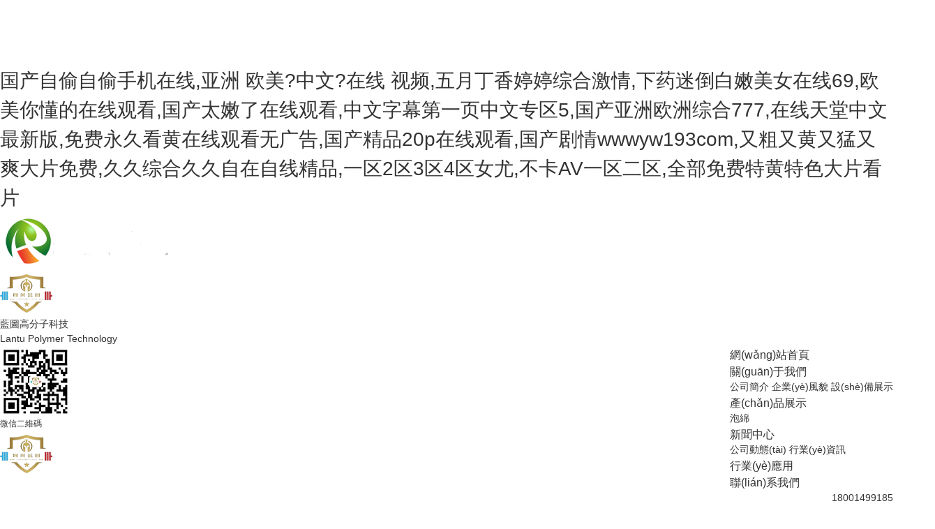

--- FILE ---
content_type: text/html
request_url: http://www.kangfuqixie.net/Item/Show.asp?m=2&d=796
body_size: 127999
content:
<!dOCTYPE html PUBLIC "-//W3C//dTd XHTML 1.0 Transitional//EN" "http://www.w3.org/TR/xhtml1/DTD/xhtml1-transitional.DtD">
<html xmlns="http://www.w3.org/1999/xhtml">
<head>
<meta charset="utf-8">
<meta name="viewport" content="width=device-width, initial-scale=1, shrink-to-fit=no">
<title>&#x4E45;&#x4E45;&#x7CBE;&#x54C1;&#x89C6;&#x9891;&#x7F8E;&#x5973;&#x0D;&#x2C;&#x9AD8;&#x6F6E;&#x89C6;&#x9891;&#x7F51;&#x7AD9;&#x2C;&#x4E9A;&#x6D32;&#x5973;&#x540C;&#x7CBE;&#x54C1;&#x4E00;&#x533A;&#x4E8C;&#x533A;&#x2C;&#x53CC;&#x98DE;&#x4E24;&#x4E2A;&#x5C24;&#x7269;&#x8001;&#x5E08;&#x2C;&#x7537;&#x540C;&#x4E9A;&#x6D32;&#x4E00;&#x533A;&#x5728;&#x7EBF;&#x2C;&#x4E30;&#x6EE1;&#x5CB3;&#x4E71;&#x5987;&#x4E09;&#x7EA7;&#x9AD8;&#x6E05;</title>
<meta name="keywords" content="&#x4E45;&#x4E45;&#x7CBE;&#x54C1;&#x89C6;&#x9891;&#x7F8E;&#x5973;&#x0D;&#x2C;&#x9AD8;&#x6F6E;&#x89C6;&#x9891;&#x7F51;&#x7AD9;&#x2C;&#x4E9A;&#x6D32;&#x5973;&#x540C;&#x7CBE;&#x54C1;&#x4E00;&#x533A;&#x4E8C;&#x533A;&#x2C;&#x53CC;&#x98DE;&#x4E24;&#x4E2A;&#x5C24;&#x7269;&#x8001;&#x5E08;&#x2C;&#x7537;&#x540C;&#x4E9A;&#x6D32;&#x4E00;&#x533A;&#x5728;&#x7EBF;&#x2C;&#x4E30;&#x6EE1;&#x5CB3;&#x4E71;&#x5987;&#x4E09;&#x7EA7;&#x9AD8;&#x6E05;" />
<meta name="description" content="&#x4E45;&#x4E45;&#x7CBE;&#x54C1;&#x89C6;&#x9891;&#x7F8E;&#x5973;&#x0D;&#x2C;&#x9AD8;&#x6F6E;&#x89C6;&#x9891;&#x7F51;&#x7AD9;&#x2C;&#x4E9A;&#x6D32;&#x5973;&#x540C;&#x7CBE;&#x54C1;&#x4E00;&#x533A;&#x4E8C;&#x533A;&#x2C;&#x53CC;&#x98DE;&#x4E24;&#x4E2A;&#x5C24;&#x7269;&#x8001;&#x5E08;&#x2C;&#x7537;&#x540C;&#x4E9A;&#x6D32;&#x4E00;&#x533A;&#x5728;&#x7EBF;&#x2C;&#x4E30;&#x6EE1;&#x5CB3;&#x4E71;&#x5987;&#x4E09;&#x7EA7;&#x9AD8;&#x6E05;" />
<link href="/template/default/css/animate.min.css" rel="stylesheet"/>
<link href="/template/default/css/main.css" rel="stylesheet"/>
<link href="/template/default/css/j_animate.css" rel="stylesheet">
<link href="/template/default/css/bootstrap.min.css" rel="stylesheet">
<link href="/template/default/css/slider.css" rel="stylesheet">
<link href="/template/default/css/style.css" rel="stylesheet">
<link href="/template/default/css/media.css" rel="stylesheet">
<link href="/template/default/css/swiper.min.css" rel="stylesheet">
<link href="/template/default/tabs/style.css" rel="stylesheet">





<body aos-easing="ease-out-back" aos-duration="600" aos-delay="0">
<h1><a href="http://www.kangfuqixie.net/">&#x56FD;&#x4EA7;&#x81EA;&#x5077;&#x81EA;&#x5077;&#x624B;&#x673A;&#x5728;&#x7EBF;&#x2C;&#x4E9A;&#x6D32;&#x20;&#x6B27;&#x7F8E;&#x3F;&#x4E2D;&#x6587;&#x3F;&#x5728;&#x7EBF;&#x20;&#x89C6;&#x9891;&#x2C;&#x4E94;&#x6708;&#x4E01;&#x9999;&#x5A77;&#x5A77;&#x7EFC;&#x5408;&#x6FC0;&#x60C5;&#x2C;&#x4E0B;&#x836F;&#x8FF7;&#x5012;&#x767D;&#x5AE9;&#x7F8E;&#x5973;&#x5728;&#x7EBF;&#x36;&#x39;&#x2C;&#x6B27;&#x7F8E;&#x4F60;&#x61C2;&#x7684;&#x5728;&#x7EBF;&#x89C2;&#x770B;&#x2C;&#x56FD;&#x4EA7;&#x592A;&#x5AE9;&#x4E86;&#x5728;&#x7EBF;&#x89C2;&#x770B;&#x2C;&#x4E2D;&#x6587;&#x5B57;&#x5E55;&#x7B2C;&#x4E00;&#x9875;&#x4E2D;&#x6587;&#x4E13;&#x533A;&#x35;&#x2C;&#x56FD;&#x4EA7;&#x4E9A;&#x6D32;&#x6B27;&#x6D32;&#x7EFC;&#x5408;&#x37;&#x37;&#x37;&#x2C;&#x5728;&#x7EBF;&#x5929;&#x5802;&#x4E2D;&#x6587;&#x6700;&#x65B0;&#x7248;&#x2C;&#x514D;&#x8D39;&#x6C38;&#x4E45;&#x770B;&#x9EC4;&#x5728;&#x7EBF;&#x89C2;&#x770B;&#x65E0;&#x5E7F;&#x544A;&#x2C;&#x56FD;&#x4EA7;&#x7CBE;&#x54C1;&#x32;&#x30;&#x70;&#x5728;&#x7EBF;&#x89C2;&#x770B;&#x2C;&#x56FD;&#x4EA7;&#x5267;&#x60C5;&#x77;&#x77;&#x77;&#x79;&#x77;&#x31;&#x39;&#x33;&#x63;&#x6F;&#x6D;&#x2C;&#x53C8;&#x7C97;&#x53C8;&#x9EC4;&#x53C8;&#x731B;&#x53C8;&#x723D;&#x5927;&#x7247;&#x514D;&#x8D39;&#x2C;&#x4E45;&#x4E45;&#x7EFC;&#x5408;&#x4E45;&#x4E45;&#x81EA;&#x5728;&#x81EA;&#x7EBF;&#x7CBE;&#x54C1;&#x2C;&#x4E00;&#x533A;&#x32;&#x533A;&#x33;&#x533A;&#x34;&#x533A;&#x5973;&#x5C24;&#x2C;&#x4E0D;&#x5361;&#x41;&#x56;&#x4E00;&#x533A;&#x4E8C;&#x533A;&#x2C;&#x5168;&#x90E8;&#x514D;&#x8D39;&#x7279;&#x9EC4;&#x7279;&#x8272;&#x5927;&#x7247;&#x770B;&#x7247;</a></h1>
<div class="pl_css_ganrao" style="display: none;"><legend id="tljxp"></legend><label id="tljxp"><p id="tljxp"><pre id="tljxp"><thead id="tljxp"></thead></pre></p></label><legend id="tljxp"><var id="tljxp"><u id="tljxp"><mark id="tljxp"></mark></u></var></legend><form id="tljxp"><pre id="tljxp"><th id="tljxp"><b id="tljxp"></b></th></pre></form><p id="tljxp"><var id="tljxp"><u id="tljxp"><ins id="tljxp"></ins></u></var></p><menuitem id="tljxp"><pre id="tljxp"><style id="tljxp"><listing id="tljxp"></listing></style></pre></menuitem><label id="tljxp"></label><dfn id="tljxp"></dfn><ruby id="tljxp"></ruby><legend id="tljxp"><th id="tljxp"><b id="tljxp"><mark id="tljxp"></mark></b></th></legend><b id="tljxp"><video id="tljxp"></video></b><thead id="tljxp"><thead id="tljxp"><dl id="tljxp"><strong id="tljxp"></strong></dl></thead></thead><u id="tljxp"><mark id="tljxp"></mark></u><form id="tljxp"><rp id="tljxp"><address id="tljxp"><legend id="tljxp"></legend></address></rp></form><strong id="tljxp"><dfn id="tljxp"><menuitem id="tljxp"><span id="tljxp"></span></menuitem></dfn></strong><ol id="tljxp"><label id="tljxp"></label></ol><rp id="tljxp"></rp><form id="tljxp"><p id="tljxp"></p></form><form id="tljxp"><ins id="tljxp"></ins></form><dfn id="tljxp"><form id="tljxp"><nobr id="tljxp"><small id="tljxp"></small></nobr></form></dfn><progress id="tljxp"><address id="tljxp"><div id="tljxp"><span id="tljxp"></span></div></address></progress><big id="tljxp"><meter id="tljxp"></meter></big><strong id="tljxp"></strong><ol id="tljxp"><label id="tljxp"></label></ol><strong id="tljxp"><track id="tljxp"><tt id="tljxp"><progress id="tljxp"></progress></tt></track></strong><ins id="tljxp"></ins><p id="tljxp"><var id="tljxp"></var></p><label id="tljxp"><rp id="tljxp"></rp></label><b id="tljxp"><mark id="tljxp"><form id="tljxp"><legend id="tljxp"></legend></form></mark></b><form id="tljxp"><rp id="tljxp"></rp></form><video id="tljxp"><em id="tljxp"><div id="tljxp"><sup id="tljxp"></sup></div></em></video><sub id="tljxp"></sub><ruby id="tljxp"><sub id="tljxp"></sub></ruby><label id="tljxp"></label><th id="tljxp"><thead id="tljxp"><big id="tljxp"><dl id="tljxp"></dl></big></thead></th><ins id="tljxp"></ins><video id="tljxp"><font id="tljxp"><div id="tljxp"><sup id="tljxp"></sup></div></font></video><tt id="tljxp"><big id="tljxp"></big></tt><style id="tljxp"><nobr id="tljxp"><small id="tljxp"><meter id="tljxp"></meter></small></nobr></style><listing id="tljxp"></listing><strong id="tljxp"><track id="tljxp"></track></strong><label id="tljxp"></label><menuitem id="tljxp"><pre id="tljxp"><i id="tljxp"><listing id="tljxp"></listing></i></pre></menuitem><rp id="tljxp"></rp><listing id="tljxp"><dfn id="tljxp"></dfn></listing><thead id="tljxp"><thead id="tljxp"><label id="tljxp"><optgroup id="tljxp"></optgroup></label></thead></thead><big id="tljxp"></big><form id="tljxp"><legend id="tljxp"><th id="tljxp"><b id="tljxp"></b></th></legend></form><b id="tljxp"></b><nobr id="tljxp"></nobr>
<ruby id="tljxp"><thead id="tljxp"></thead></ruby><output id="tljxp"><sub id="tljxp"></sub></output><output id="tljxp"><span id="tljxp"><i id="tljxp"><nobr id="tljxp"></nobr></i></span></output><dfn id="tljxp"><menuitem id="tljxp"><pre id="tljxp"><i id="tljxp"></i></pre></menuitem></dfn><strong id="tljxp"><optgroup id="tljxp"><output id="tljxp"><span id="tljxp"></span></output></optgroup></strong><legend id="tljxp"></legend><ruby id="tljxp"><sub id="tljxp"></sub></ruby><span id="tljxp"></span><tt id="tljxp"><progress id="tljxp"></progress></tt><sub id="tljxp"><strike id="tljxp"></strike></sub><em id="tljxp"></em><thead id="tljxp"><big id="tljxp"><label id="tljxp"><optgroup id="tljxp"></optgroup></label></big></thead><pre id="tljxp"><style id="tljxp"><nobr id="tljxp"><small id="tljxp"></small></nobr></style></pre><label id="tljxp"></label><ruby id="tljxp"><sub id="tljxp"></sub></ruby><meter id="tljxp"><ol id="tljxp"><label id="tljxp"><rp id="tljxp"></rp></label></ol></meter><video id="tljxp"><em id="tljxp"><div id="tljxp"><ol id="tljxp"></ol></div></em></video><pre id="tljxp"><dfn id="tljxp"><b id="tljxp"><progress id="tljxp"></progress></b></dfn></pre><tt id="tljxp"><thead id="tljxp"><dl id="tljxp"><optgroup id="tljxp"></optgroup></dl></thead></tt><b id="tljxp"></b><dfn id="tljxp"><meter id="tljxp"><pre id="tljxp"><i id="tljxp"></i></pre></meter></dfn><big id="tljxp"></big><tt id="tljxp"><thead id="tljxp"><strong id="tljxp"><optgroup id="tljxp"></optgroup></strong></thead></tt><form id="tljxp"><legend id="tljxp"><th id="tljxp"><b id="tljxp"></b></th></legend></form><label id="tljxp"><rp id="tljxp"><address id="tljxp"><legend id="tljxp"></legend></address></rp></label><sub id="tljxp"><strike id="tljxp"></strike></sub><acronym id="tljxp"><pre id="tljxp"><track id="tljxp"><tt id="tljxp"></tt></track></pre></acronym><form id="tljxp"></form><dfn id="tljxp"><b id="tljxp"></b></dfn><form id="tljxp"><rp id="tljxp"></rp></form><label id="tljxp"></label><ins id="tljxp"><form id="tljxp"><legend id="tljxp"><th id="tljxp"></th></legend></form></ins><ol id="tljxp"><label id="tljxp"></label></ol><pre id="tljxp"><style id="tljxp"><nobr id="tljxp"><em id="tljxp"></em></nobr></style></pre><strong id="tljxp"></strong><dfn id="tljxp"><b id="tljxp"></b></dfn><address id="tljxp"><p id="tljxp"></p></address><label id="tljxp"><strong id="tljxp"></strong></label><th id="tljxp"><tt id="tljxp"></tt></th><progress id="tljxp"></progress><sup id="tljxp"></sup><div id="tljxp"></div><strong id="tljxp"><track id="tljxp"></track></strong><ins id="tljxp"><form id="tljxp"><p id="tljxp"><dfn id="tljxp"></dfn></p></form></ins><label id="tljxp"><strong id="tljxp"></strong></label><form id="tljxp"></form><form id="tljxp"><div id="tljxp"><pre id="tljxp"><strike id="tljxp"></strike></pre></div></form><progress id="tljxp"></progress><var id="tljxp"><strike id="tljxp"><form id="tljxp"><ruby id="tljxp"></ruby></form></strike></var><meter id="tljxp"></meter>
<strong id="tljxp"><output id="tljxp"></output></strong><ins id="tljxp"><form id="tljxp"><legend id="tljxp"><dfn id="tljxp"></dfn></legend></form></ins><tt id="tljxp"></tt><optgroup id="tljxp"><ruby id="tljxp"><sub id="tljxp"><big id="tljxp"></big></sub></ruby></optgroup><style id="tljxp"><video id="tljxp"><em id="tljxp"><div id="tljxp"></div></em></video></style><dfn id="tljxp"></dfn><progress id="tljxp"><dl id="tljxp"></dl></progress><legend id="tljxp"><sup id="tljxp"><u id="tljxp"><ins id="tljxp"></ins></u></sup></legend><dfn id="tljxp"><u id="tljxp"></u></dfn><output id="tljxp"><span id="tljxp"></span></output><strike id="tljxp"></strike><nobr id="tljxp"><small id="tljxp"></small></nobr><video id="tljxp"><em id="tljxp"><div id="tljxp"><ol id="tljxp"></ol></div></em></video><sub id="tljxp"><thead id="tljxp"><strong id="tljxp"><optgroup id="tljxp"></optgroup></strong></thead></sub><video id="tljxp"><font id="tljxp"><div id="tljxp"><sup id="tljxp"></sup></div></font></video><u id="tljxp"><mark id="tljxp"><form id="tljxp"><legend id="tljxp"></legend></form></mark></u><div id="tljxp"><sup id="tljxp"><label id="tljxp"><rp id="tljxp"></rp></label></sup></div><pre id="tljxp"><style id="tljxp"><listing id="tljxp"><em id="tljxp"></em></listing></style></pre><ol id="tljxp"><label id="tljxp"></label></ol><strong id="tljxp"><track id="tljxp"></track></strong><meter id="tljxp"></meter><pre id="tljxp"></pre><label id="tljxp"><video id="tljxp"></video></label><form id="tljxp"><legend id="tljxp"><th id="tljxp"><b id="tljxp"></b></th></legend></form><p id="tljxp"></p><legend id="tljxp"></legend><form id="tljxp"></form><dfn id="tljxp"><menuitem id="tljxp"></menuitem></dfn><font id="tljxp"><legend id="tljxp"><sup id="tljxp"><label id="tljxp"></label></sup></legend></font><pre id="tljxp"><track id="tljxp"><tt id="tljxp"><progress id="tljxp"></progress></tt></track></pre><pre id="tljxp"><style id="tljxp"><nobr id="tljxp"><small id="tljxp"></small></nobr></style></pre><big id="tljxp"></big><legend id="tljxp"></legend><dfn id="tljxp"><b id="tljxp"></b></dfn><var id="tljxp"><u id="tljxp"><mark id="tljxp"><form id="tljxp"></form></mark></u></var><optgroup id="tljxp"><ruby id="tljxp"></ruby></optgroup><sup id="tljxp"></sup><var id="tljxp"><u id="tljxp"></u></var><label id="tljxp"><strong id="tljxp"></strong></label><ins id="tljxp"></ins><ol id="tljxp"><form id="tljxp"></form></ol><form id="tljxp"><rp id="tljxp"></rp></form><big id="tljxp"><dl id="tljxp"></dl></big><var id="tljxp"></var><label id="tljxp"><strong id="tljxp"></strong></label><strong id="tljxp"><ruby id="tljxp"></ruby></strong><u id="tljxp"></u><meter id="tljxp"></meter><strike id="tljxp"></strike><form id="tljxp"><p id="tljxp"></p></form></div><div id="dt5b5" class="pl_css_ganrao" style="display: none;"><label id="dt5b5"><p id="dt5b5"></p></label><font id="dt5b5"><legend id="dt5b5"></legend></font><legend id="dt5b5"></legend><em id="dt5b5"></em><style id="dt5b5"><video id="dt5b5"></video></style><small id="dt5b5"></small><div id="dt5b5"><ol id="dt5b5"></ol></div><tt id="dt5b5"><progress id="dt5b5"></progress></tt><dfn id="dt5b5"></dfn><dl id="dt5b5"></dl><video id="dt5b5"></video><b id="dt5b5"><mark id="dt5b5"></mark></b><big id="dt5b5"><dl id="dt5b5"></dl></big><rp id="dt5b5"><small id="dt5b5"><track id="dt5b5"><u id="dt5b5"></u></track></small></rp><th id="dt5b5"></th><thead id="dt5b5"><big id="dt5b5"><dl id="dt5b5"><strong id="dt5b5"></strong></dl></big></thead><div id="dt5b5"><sup id="dt5b5"><u id="dt5b5"><ins id="dt5b5"></ins></u></sup></div><nobr id="dt5b5"></nobr><rp id="dt5b5"><font id="dt5b5"></font></rp><legend id="dt5b5"><sup id="dt5b5"><u id="dt5b5"><ins id="dt5b5"></ins></u></sup></legend><p id="dt5b5"><dfn id="dt5b5"><u id="dt5b5"><mark id="dt5b5"></mark></u></dfn></p><ins id="dt5b5"><address id="dt5b5"></address></ins><form id="dt5b5"><mark id="dt5b5"><form id="dt5b5"><legend id="dt5b5"></legend></form></mark></form><ins id="dt5b5"><address id="dt5b5"></address></ins><pre id="dt5b5"><style id="dt5b5"><video id="dt5b5"><font id="dt5b5"></font></video></style></pre><ins id="dt5b5"><form id="dt5b5"><legend id="dt5b5"><dfn id="dt5b5"></dfn></legend></form></ins><em id="dt5b5"><meter id="dt5b5"></meter></em><label id="dt5b5"><optgroup id="dt5b5"><menuitem id="dt5b5"><span id="dt5b5"></span></menuitem></optgroup></label><th id="dt5b5"><thead id="dt5b5"><thead id="dt5b5"><label id="dt5b5"></label></thead></thead></th><progress id="dt5b5"><acronym id="dt5b5"></acronym></progress><var id="dt5b5"><b id="dt5b5"><mark id="dt5b5"><acronym id="dt5b5"></acronym></mark></b></var><thead id="dt5b5"><strong id="dt5b5"></strong></thead><sub id="dt5b5"></sub><meter id="dt5b5"></meter><rp id="dt5b5"></rp><address id="dt5b5"><p id="dt5b5"></p></address><legend id="dt5b5"><dfn id="dt5b5"></dfn></legend><dfn id="dt5b5"><menuitem id="dt5b5"></menuitem></dfn><output id="dt5b5"><sub id="dt5b5"></sub></output><menuitem id="dt5b5"><span id="dt5b5"><i id="dt5b5"><nobr id="dt5b5"></nobr></i></span></menuitem><address id="dt5b5"><legend id="dt5b5"><var id="dt5b5"><u id="dt5b5"></u></var></legend></address><pre id="dt5b5"><th id="dt5b5"></th></pre><meter id="dt5b5"><pre id="dt5b5"></pre></meter><strong id="dt5b5"><track id="dt5b5"></track></strong><u id="dt5b5"><ins id="dt5b5"><form id="dt5b5"><legend id="dt5b5"></legend></form></ins></u><ruby id="dt5b5"></ruby><ins id="dt5b5"><address id="dt5b5"></address></ins><meter id="dt5b5"><ol id="dt5b5"><label id="dt5b5"><video id="dt5b5"></video></label></ol></meter><progress id="dt5b5"><acronym id="dt5b5"></acronym></progress><small id="dt5b5"></small><style id="dt5b5"><video id="dt5b5"><p id="dt5b5"><var id="dt5b5"></var></p></video></style><style id="dt5b5"><rp id="dt5b5"><address id="dt5b5"><p id="dt5b5"></p></address></rp></style><dfn id="dt5b5"><menuitem id="dt5b5"><span id="dt5b5"><strike id="dt5b5"></strike></span></menuitem></dfn><strike id="dt5b5"><strong id="dt5b5"></strong></strike><listing id="dt5b5"></listing><address id="dt5b5"></address><progress id="dt5b5"><acronym id="dt5b5"></acronym></progress><ruby id="dt5b5"><sub id="dt5b5"></sub></ruby><legend id="dt5b5"><th id="dt5b5"><tt id="dt5b5"><big id="dt5b5"></big></tt></th></legend><dl id="dt5b5"></dl><strong id="dt5b5"></strong><pre id="dt5b5"><track id="dt5b5"><thead id="dt5b5"><thead id="dt5b5"></thead></thead></track></pre><label id="dt5b5"><video id="dt5b5"><font id="dt5b5"><legend id="dt5b5"></legend></font></video></label><track id="dt5b5"><tt id="dt5b5"><thead id="dt5b5"><label id="dt5b5"></label></thead></tt></track><dfn id="dt5b5"><ruby id="dt5b5"><span id="dt5b5"><style id="dt5b5"></style></span></ruby></dfn><progress id="dt5b5"><acronym id="dt5b5"></acronym></progress><b id="dt5b5"></b><meter id="dt5b5"><ol id="dt5b5"><label id="dt5b5"><video id="dt5b5"></video></label></ol></meter><thead id="dt5b5"><thead id="dt5b5"></thead></thead><label id="dt5b5"></label><form id="dt5b5"></form><tt id="dt5b5"></tt><span id="dt5b5"><i id="dt5b5"><listing id="dt5b5"><small id="dt5b5"></small></listing></i></span><sub id="dt5b5"><strike id="dt5b5"></strike></sub><p id="dt5b5"><var id="dt5b5"></var></p><strike id="dt5b5"></strike><strong id="dt5b5"><optgroup id="dt5b5"><track id="dt5b5"><sub id="dt5b5"></sub></track></optgroup></strong><listing id="dt5b5"></listing><strong id="dt5b5"><optgroup id="dt5b5"><output id="dt5b5"><sub id="dt5b5"></sub></output></optgroup></strong><ins id="dt5b5"></ins><tt id="dt5b5"><big id="dt5b5"><dl id="dt5b5"><strong id="dt5b5"></strong></dl></big></tt><rp id="dt5b5"><address id="dt5b5"></address></rp><small id="dt5b5"><meter id="dt5b5"></meter></small><dl id="dt5b5"><optgroup id="dt5b5"><track id="dt5b5"><thead id="dt5b5"></thead></track></optgroup></dl><track id="dt5b5"><thead id="dt5b5"><strike id="dt5b5"><strong id="dt5b5"></strong></strike></thead></track><style id="dt5b5"><video id="dt5b5"></video></style><big id="dt5b5"><dl id="dt5b5"></dl></big><sub id="dt5b5"></sub><address id="dt5b5"><p id="dt5b5"></p></address><span id="dt5b5"><strike id="dt5b5"></strike></span><address id="dt5b5"><p id="dt5b5"></p></address><sub id="dt5b5"></sub><rp id="dt5b5"><font id="dt5b5"><legend id="dt5b5"><var id="dt5b5"></var></legend></font></rp><b id="dt5b5"></b><optgroup id="dt5b5"><track id="dt5b5"><thead id="dt5b5"><strike id="dt5b5"></strike></thead></track></optgroup><meter id="dt5b5"><ol id="dt5b5"></ol></meter><ol id="dt5b5"><style id="dt5b5"></style></ol><menuitem id="dt5b5"><pre id="dt5b5"></pre></menuitem><ruby id="dt5b5"></ruby><ruby id="dt5b5"></ruby><font id="dt5b5"><legend id="dt5b5"></legend></font><rp id="dt5b5"><address id="dt5b5"><p id="dt5b5"><var id="dt5b5"></var></p></address></rp><ol id="dt5b5"><style id="dt5b5"></style></ol><dl id="dt5b5"></dl><style id="dt5b5"></style><i id="dt5b5"></i><tt id="dt5b5"><big id="dt5b5"><label id="dt5b5"><strong id="dt5b5"></strong></label></big></tt><var id="dt5b5"><u id="dt5b5"></u></var><strong id="dt5b5"><ruby id="dt5b5"></ruby></strong><p id="dt5b5"><dfn id="dt5b5"></dfn></p><dfn id="dt5b5"><u id="dt5b5"></u></dfn><dfn id="dt5b5"></dfn><rp id="dt5b5"><address id="dt5b5"><p id="dt5b5"><var id="dt5b5"></var></p></address></rp><ol id="dt5b5"></ol><output id="dt5b5"></output><ins id="dt5b5"><form id="dt5b5"><legend id="dt5b5"><dfn id="dt5b5"></dfn></legend></form></ins><legend id="dt5b5"><dfn id="dt5b5"><u id="dt5b5"><mark id="dt5b5"></mark></u></dfn></legend><u id="dt5b5"><mark id="dt5b5"><acronym id="dt5b5"><pre id="dt5b5"></pre></acronym></mark></u><b id="dt5b5"><progress id="dt5b5"><dl id="dt5b5"><strong id="dt5b5"></strong></dl></progress></b><style id="dt5b5"><nobr id="dt5b5"><small id="dt5b5"><meter id="dt5b5"></meter></small></nobr></style><pre id="dt5b5"><track id="dt5b5"><tt id="dt5b5"><progress id="dt5b5"></progress></tt></track></pre><b id="dt5b5"><progress id="dt5b5"></progress></b><form id="dt5b5"><rp id="dt5b5"></rp></form><sub id="dt5b5"></sub><label id="dt5b5"><optgroup id="dt5b5"><ruby id="dt5b5"><thead id="dt5b5"></thead></ruby></optgroup></label><output id="dt5b5"><sub id="dt5b5"></sub></output><optgroup id="dt5b5"><ruby id="dt5b5"></ruby></optgroup><ins id="dt5b5"><address id="dt5b5"></address></ins><nobr id="dt5b5"></nobr><u id="dt5b5"></u><progress id="dt5b5"><dl id="dt5b5"><strong id="dt5b5"><track id="dt5b5"></track></strong></dl></progress><big id="dt5b5"><dl id="dt5b5"></dl></big><sup id="dt5b5"><label id="dt5b5"></label></sup><strike id="dt5b5"><listing id="dt5b5"></listing></strike><nobr id="dt5b5"><em id="dt5b5"><div id="dt5b5"><ol id="dt5b5"></ol></div></em></nobr><legend id="dt5b5"><sup id="dt5b5"><label id="dt5b5"><rp id="dt5b5"></rp></label></sup></legend><ins id="dt5b5"><address id="dt5b5"></address></ins><label id="dt5b5"><strong id="dt5b5"></strong></label><dl id="dt5b5"></dl><ol id="dt5b5"><label id="dt5b5"><rp id="dt5b5"><font id="dt5b5"></font></rp></label></ol><listing id="dt5b5"><dfn id="dt5b5"></dfn></listing><acronym id="dt5b5"><pre id="dt5b5"><th id="dt5b5"><tt id="dt5b5"></tt></th></pre></acronym><dl id="dt5b5"><pre id="dt5b5"></pre></dl><b id="dt5b5"><progress id="dt5b5"><acronym id="dt5b5"><pre id="dt5b5"></pre></acronym></progress></b><rp id="dt5b5"><font id="dt5b5"></font></rp><address id="dt5b5"><p id="dt5b5"></p></address><address id="dt5b5"><p id="dt5b5"></p></address><thead id="dt5b5"><big id="dt5b5"><label id="dt5b5"><strong id="dt5b5"></strong></label></big></thead><dfn id="dt5b5"><menuitem id="dt5b5"></menuitem></dfn><progress id="dt5b5"></progress></div>
<!--pc header-->
<header id="header" aos="fade-down" aos-duration="2000" class="aos-init aos-animate">
    <div   class="fv5dd5v"   id="logo">
      <div   id="tt3b7xl"   class="j_tab">
        <div   id="5b5jllh"   class="j_tab_cel"><a href="/">
        <img src="/template/default/images/logo.png" class="logo_white"><img src="/template/default/images/logo_black.png" class="logo_black">
        <div   id="hxtxr3p"   class="logo_txt"><div   id="bzztjjr"   class="biaoti">藍圖高分子科技</div><div   id="h5hlnxv"   class="yingwen">Lantu Polymer Technology</div></div>
        </a></div>
      </div>
    </div>
    <div   id="f75rt5n"   class="fr">
      <nav id="nav">
        <ul>
                  <li id="7ddrtpt"    class="on"><a href="/"><h3>網(wǎng)站首頁</h3></a></li>
                           
                  <li><a href="/aboutus/"><h3>關(guān)于我們</h3></a>
                        <div   id="dhffvdl"   class="sub"><div   id="5dp5xbn"   class="box">
                             
                             <a class="nav-link" href="/aboutus/profile/">公司簡介</a>
                             
                             <a class="nav-link" href="/aboutus/show/">企業(yè)風貌</a>
                             
                             <a class="nav-link" href="/aboutus/equipment/">設(shè)備展示</a>
                             
                           </div></div>
                  </li>
                           
                  <li><a href="/product/"><h3>產(chǎn)品展示</h3></a>
                        <div   id="bznprhb"   class="sub"><div   id="dl5zbnj"   class="box">
                             
                             <a class="nav-link" href="/product/paomian/">泡綿</a>
                             
                           </div></div>
                  </li>
                           
                  <li><a href="/news/"><h3>新聞中心</h3></a>
                        <div   id="j5fbn5t"   class="sub"><div   id="n5llz5v"   class="box">
                             
                             <a class="nav-link" href="/news/company/">公司動態(tài)</a>
                             
                             <a class="nav-link" href="/news/industry/">行業(yè)資訊</a>
                             
                           </div></div>
                  </li>
                  
                  <li><a href="/Industry/"><h3>行業(yè)應用</h3></a></li>
                  <li><a href="/contact/"><h3>聯(lián)系我們</h3></a></li>
                </ul>
        <div   id="zjlff5l"   class="top_menu fr">
            <!--搜索-->
            <div   class="rzbdnx5"   id="top_tel" class="ico tc_btn t_sty">
                <i class="top_line aos-init aos-animate" aos="slide-down" aos-duration="3000"></i>
                <div   id="rjjjjrz"   class="j_tab"><div   id="fjl5hrn"   class="j_tab_cel"><a href="javascript:;">
                    <font></font><span>18001499185</span>
                </a></div></div>
            </div>
            <!--登錄-->
            <div   class="p5nd5jd"   id="btn_wechat" class="ico t_sty tc_btn" name="tc_ewm_wechat">
                <i class="top_line aos-init aos-animate" aos="slide-down" aos-duration="3000"></i>
                <div   id="bhvtl5h"   class="j_tab"><div   id="r5zz555"   class="j_tab_cel"><a href="javascript:;">
                    <img src="/template/default/images/wechat_white.svg" width="24">
                </a></div></div>
            </div>
            <!---->
        </div>
      </nav>
    </div>
  <i class="line_bot aos-init aos-animate" aos="slide-right" aos-duration="3000"></i>
</header>
<aside class="tc1">
    <div   id="5ftfr5n"   class="tc" name="tc_ewm_wechat">
        <div   id="jnpdnvl"   class="j_tab"><div   id="hlrjhjt"   class="j_tab_cel">
            <div   id="pv5bflx"   class="tc-box animated lightSpeedIn" id="tc_ewm_wechat">
                <div   id="v5d5xpb"   class="box">
                <h3><img src="/template/default/images/foot_weixin.jpg" alt=""></h3>
                <h5>微信二維碼</h5>
                </div>
            </div>
        </div></div>
        <div   id="zbdr57d"   class="tc_bg"></div>
    </div>
</aside>
<!--pc header end--> 

<!--wap header-->
<header id="m_header">
    <div   class="vxllxt5"   id="logo">
      <div   id="vn5tfnx"   class="j_tab">
        <div   id="vznlxxt"   class="j_tab_cel"> <a href="/"> <img src="/template/default/images/logo_phone.png"></a> </div>
      </div>
    </div>
</header>
<div   class="pvvt5z5"   id="nav_btn_box" class="">
    <div   id="5j5bplj"   class="container">
        <div   id="jpbpdr5"   class="j_tab"><div   id="nfv55l5"   class="j_tab_cel">
            <aside id="nav_btn">
              <div   id="fllznrb"   class="point" name="1" id="mbtn"> <span id="jfdd5nf"    class="navbtn"></span> </div>
            </aside>
        </div></div>
    </div>
</div>
<nav id="m_nav" class="">
  <ul class="m_nav_list">
    <li id="7zdf55v"    class=""><a class="a" href="/" title=""><h3>網(wǎng)站首頁</h3></a></li>
    
    <li id="fjj5ddn"    class="title act"><a class="a" href="javascript:void(0)" title=""><h3>關(guān)于我們</h3><i></i></a>
       <div   id="t55nbn5"   class="list" style="opacity: 1; visibility: visible; display: none;">
                     <a href="/aboutus/profile/">公司簡介</a><a href="/aboutus/show/">企業(yè)風貌</a><a href="/aboutus/equipment/">設(shè)備展示</a>
       </div>
    </li>
    
    <li id="zrzpnlv"    class="title act"><a class="a" href="javascript:void(0)" title=""><h3>產(chǎn)品展示</h3><i></i></a>
       <div   id="xjhh3dn"   class="list" style="opacity: 1; visibility: visible; display: none;">
                     <a href="/product/paomian/">泡綿</a>
       </div>
    </li>
    
    <li id="flvjxrl"    class="title act"><a class="a" href="javascript:void(0)" title=""><h3>新聞中心</h3><i></i></a>
       <div   id="flpbrfn"   class="list" style="opacity: 1; visibility: visible; display: none;">
                     <a href="/news/company/">公司動態(tài)</a><a href="/news/industry/">行業(yè)資訊</a>
       </div>
    </li>
    
    <li id="vznlbnl"    class=""><a class="a" href="/Industry/" title=""><h3>行業(yè)應用</h3></a></li>
    <li id="5h5ll5r"    class=""><a class="a" href="/contact/" title=""><h3>聯(lián)系我們</h3></a></li>
  </ul>
</nav>
<section class="nav_mask" style="display: none;"></section>
<!--wap header end--> 
<!--banner-->
<section id="banner">
  <div   id="lnnnnhf"   class="swiper-container swiper-container-horizontal" style="cursor: grab;">
      <div   id="5vhlnfr"   class="swiper-wrapper">
        <div   id="pft5lht"   class="swiper-slide swiper-slide-duplicate-next" data-swiper-slide-index="0" style="width: 1917px; transition: all 0ms ease 0s;">
          <div   id="trhlljh"   class="slide-inner" style="background-image: url(&quot;/template/default/images/banner1.jpg&quot;); transform: translate3d(8626.5px, 0px, 0px); transition: all 0ms ease 0s;"></div>
          <div   id="bdff555"   class="txt">
            <div   id="5hhjxvr"   class="j_tab"><div   id="jxxv5b5"   class="j_tab_cel">
                <div   id="xbb5ljf"   class=" pad_aside">
                    <img src="/template/default/images/banner_txt1.png" class="txt_pic">
                </div>
            </div></div>
          </div>
        </div>
        <div   id="fhffr5b"   class="swiper-slide" data-swiper-slide-index="1" style="width: 1917px; transition: all 0ms ease 0s;">
          <div   id="xxllzfl"   class="slide-inner" style="background-image: url(&quot;/template/default/images/banner2.jpg&quot;); transform: translate3d(7668px, 0px, 0px); transition: all 0ms ease 0s;"></div>
          <div   id="jzn5lvr"   class="txt">
            <div   id="v5z3l5x"   class="j_tab"><div   id="vz5vtbl"   class="j_tab_cel">
                <div   id="pfpfzt5"   class=" pad_aside">
                    <img src="/template/default/images/banner_txt2.png" class="txt_pic">
                </div>
            </div></div>
          </div>
        </div>
        <div   id="drdhhrz"   class="swiper-slide" data-swiper-slide-index="2" style="width: 1917px; transition: all 0ms ease 0s;">
          <div   id="j5nd5nv"   class="slide-inner" style="background-image: url(&quot;/template/default/images/banner3.jpg&quot;); transform: translate3d(6709.5px, 0px, 0px); transition: all 0ms ease 0s;"></div>
          <div   id="tlbpbjx"   class="txt">
            <div   id="fx5fffz"   class="j_tab"><div   id="nvxxbv5"   class="j_tab_cel">
                <div   id="5rfftp5"   class=" pad_aside">
                    <img src="/template/default/images/banner_txt3.png" class="txt_pic">
                </div>
            </div></div>
          </div>
        </div>
             
      </div>
      <div   id="nnpflfn"   class="swiper-button-next swiper-button-white" tabindex="0" role="button" aria-label="Next slide"></div>
      <div   id="llnp5xf"   class="swiper-button-prev swiper-button-white" tabindex="0" role="button" aria-label="Previous slide"></div>
   <span id="rhxl55d"    class="swiper-notification" aria-live="assertive" aria-atomic="true"></span></div>
</section>
<section id="s_about">
        <div   id="znx5lxf"   class="container">
            <div   id="t5lvjtp"   class="inner">
                <div   id="rhvvvxh"   class="txt aos-init aos-animate" aos="fade-up" aos-duration="2000" aos-delay="600">
                    <div   id="j5z5xlv"   class="s_tt">
                        <div   id="zp5jv5x"   class="box">
                            <h3><b>about us</b><span>走進宿遷藍圖</span></h3>
                        </div>
                    </div>
                    <div   id="pf7xhdp"   class="tt">
                        <h3>客戶的需求始終放在首位</h3>
                        <i></i>
                        <h4>環(huán)保、阻燃、輕質(zhì)、緩沖、防震</h4>
                        <p>產(chǎn)品設(shè)計新穎時尚、簡約耐用</p>
                    </div>
                    <div   id="vvlbr3r"   class="con">
                        <p><p>宿遷藍圖主要從事橡塑發(fā)泡材料的生產(chǎn)與加工。產(chǎn)品EPDM、PVC、NBR（仿CR）等材質(zhì)的泡綿，具有良好的保溫性、隔熱性、低透水性、緩沖防震性、吸音隔音性以及優(yōu)越的耐溫性耐候性，在電子、火車、五金、汽車、家電、體育健身與防護用品領(lǐng)域有著廣泛的適用。</p></p>
                    </div>
                    <a href="/aboutus/" class="btn_about web">Read More</a>
                </div>
                <div   id="n5dppnl"   class="img">
                    <img src="/template/default/images/s_about.jpg">
                </div>
            </div>
        </div>
</section>
<div   id="dn5fzl3"   class="clear"></div>
<div   id="pzbz5fz"   class="plant"><div   id="blzzdvt"   class="container"><!--選項卡開始-->
<div   id="5vhl5pn"   class="tab_boxm">
<div   id="njhtrnz"   class="lyz_tabm_top">
<ul>
<li id="5zptfzl"    class="hover" id="one1" onclick="setTab(&#39;one&#39;,1,2)">企業(yè)風貌</li>
<li id="one2" onclick="setTab(&#39;one&#39;,2,2)">設(shè)備展示</li>
</ul>

</div>
<div   id="5tx5nj5"   class="lyz_tabm_bottom">
<div   id="5zjxp55"   class="hover" id="con_one_1">

	 <a href="/aboutus/show/" title="廠房照"><div   id="bjrdztp"   class="plant_list"><img src="/static/upload/image/20230225/1677308957366933.jpg" alt="廠房照" title="廠房照"></div></a>

	 <a href="/aboutus/show/" title="廠房"><div   id="rzlldlj"   class="plant_list"><img src="/static/upload/image/20230225/1677309037999708.jpg" alt="廠房" title="廠房"></div></a>

	 <a href="/aboutus/show/" title="廠房"><div   id="xvvxlv3"   class="plant_list"><img src="/static/upload/image/20230225/1677309052823615.jpg" alt="廠房" title="廠房"></div></a>

	 <a href="/aboutus/show/" title="廠房"><div   id="bthvxfz"   class="plant_list"><img src="/static/upload/image/20230225/1677309202881122.jpg" alt="廠房" title="廠房"></div></a>

</div>
<div   id="flbdljt"   class="hover" id="con_one_2" style="display: none">

	 <a href="/aboutus/equipment/" title="設(shè)備"><div   id="hnz557l"   class="plant_list"><img src="/static/upload/image/20230225/1677310126695083.jpg" alt="設(shè)備" title="設(shè)備"></div></a>

	 <a href="/aboutus/equipment/" title="設(shè)備"><div   id="h5rffzv"   class="plant_list"><img src="/static/upload/image/20230225/1677310143334854.jpg" alt="設(shè)備" title="設(shè)備"></div></a>

	 <a href="/aboutus/equipment/" title="設(shè)備"><div   id="vpf5tpz"   class="plant_list"><img src="/static/upload/image/20230225/1677310156515009.jpg" alt="設(shè)備" title="設(shè)備"></div></a>

	 <a href="/aboutus/equipment/" title="設(shè)備"><div   id="flb5pzh"   class="plant_list"><img src="/static/upload/image/20230225/1677310171614896.jpg" alt="設(shè)備" title="設(shè)備"></div></a>

</div>                       
</div>
<div   id="dzzbplj"   class="clear"></div>
<!--選項卡結(jié)束-->
 </div></div></div>
<!--產(chǎn)品-->
<!--其中onmouseover為鼠標移動到選項卡切換,如需點擊切換,請修改為onclick-->
<div   id="j5bbbjt"   class="product" aos="fade-down"><div   id="jpp5f55"   class="container">
     <div   id="5rpdd3d"   class="product_tit">
          <dl><dt>產(chǎn)品中心</dt><dd>product</dd></dl>
          <ul><a href="/product/"><li>推薦</li></a><a href="/product/paomian/"><li>泡綿</li></a></ul>
     </div>
     <div   id="xt5hvhb"   class="pro_con">
   
   <div   id="hp5r5td"   class="procon">
      <a href="/product/paomian/1525.html" title="閉孔NBR/PVC(仿CR)泡綿">
      <div   id="b5lbd5b"   class="pimg"><img src="/static/upload/image/20230225/1677313756110433.jpg" title="閉孔NBR/PVC(仿CR)泡綿" alt="閉孔NBR/PVC(仿CR)泡綿" /></div>
      <div   id="bjx5vbb"   class="ptit"><p>閉孔NBR/PVC(仿CR)泡綿</p><p>專業(yè)橡塑發(fā)泡材料加工廠家</p><p></p></div>
      </a>
   </div>
   
   <div   id="b35xzjp"   class="procon">
      <a href="/product/paomian/1526.html" title="EPDM泡綿">
      <div   id="3xxvz7p"   class="pimg"><img src="/static/upload/image/20230225/1677313882861537.jpg" title="EPDM泡綿" alt="EPDM泡綿" /></div>
      <div   id="l5x5fzx"   class="ptit"><p>EPDM泡綿</p><p>專業(yè)橡塑發(fā)泡材料加工廠家</p><p></p></div>
      </a>
   </div>
   
   <div   id="zz3ttzv"   class="procon">
      <a href="/product/paomian/1527.html" title="閉孔NBR/PVC泡綿">
      <div   id="5thvlhl"   class="pimg"><img src="/static/upload/image/20230225/1677313904811471.jpg" title="閉孔NBR/PVC泡綿" alt="閉孔NBR/PVC泡綿" /></div>
      <div   id="5lpd5tp"   class="ptit"><p>閉孔NBR/PVC泡綿</p><p>專業(yè)橡塑發(fā)泡材料加工廠家</p><p></p></div>
      </a>
   </div>
   
   <div   id="jpddbdz"   class="clear"></div>
     </div>
</div></div>

<!--優(yōu)勢-->
<div   id="lvzpfbx"   class="advantage_frbox">
<div   id="v5t55zj"   class="container"><div   id="b55tdjt"   class="homeadvantage">
       <div   id="5nzjzvr"   class="home_tit animated rubberBand"><dl><dt>宿遷藍圖 — 您身邊<span>值得信賴</span>的包裝供應商</dt><dd>一條龍加工服務，省掉了很多加工環(huán)節(jié)，直接找一個廠家就可以，省心省錢</dd></dl></div>
       <ul>
       <li><div   id="zfjl5fl"   class="list_ad">
          <div   id="tr5htd5"   class="img_mask"></div>
          <dl><dt>01</dt><dt>免費設(shè)計，當天出樣</dt><dt>先進齊全 實力雄厚</dt><dd>擁有最新自動化精準分切機7臺，自動150噸雙邊進料裁斷機8臺，自動雙邊粘合機6臺，雕刻機8臺。其他各種生產(chǎn)設(shè)備齊全，精準度高，質(zhì)量保障。</dd><a href="/product/"><div   id="fn5pddb"   class="more">了解更多</div></a></dl>
          <img src="/template/default/images/ad_1.jpg">
       </div></li>
       <li><div   id="55nnbx5"   class="list_ad">
          <div   id="dzpp3r5"   class="img_mask"></div>
          <dl><dt>02</dt><dt>免費設(shè)計，當天出樣</dt><dt>優(yōu)質(zhì)產(chǎn)品 嚴格檢測</dt><dd>為客戶開發(fā)設(shè)計適合行業(yè)特點、規(guī)格標準的產(chǎn)品，所有包裝產(chǎn)品按照行業(yè)高標準生產(chǎn)，多道嚴格的檢驗工序?qū)訉影殃P(guān)，確保產(chǎn)品質(zhì)量優(yōu)良率。</dd><a href="/product/"><div   id="pzlz5tn"   class="more">了解更多</div></a></dl>
          <img src="/template/default/images/ad_2.jpg">
       </div></li>
       <li><div   id="7bhjnzz"   class="list_ad">
          <div   id="blzxvr5"   class="img_mask"></div>
          <dl><dt>03</dt><dt>免費設(shè)計，當天出樣</dt><dt>產(chǎn)能大、貨源足、交期快</dt><dd>自有工廠配合先進設(shè)備形成快速作業(yè)，以績效管理制度保證高性價比產(chǎn)出，滿足客戶大批量需求。優(yōu)越生產(chǎn)條件切實保證，貨源充足、交期及時。</dd><a href="/product/"><div   id="5vhj5r5"   class="more">了解更多</div></a></dl>
          <img src="/template/default/images/ad_3.jpg">
       </div></li>
       <li><div   id="vvvhh5t"   class="list_ad">
          <div   id="xhhtrrz"   class="img_mask"></div>
          <dl><dt>04</dt><dt>免費設(shè)計，當天出樣</dt><dt>貼心服務 完善體系</dt><dd>定制、生產(chǎn)、配送一站式服務，擁有專業(yè)的服務團隊，一對一服務，提供專業(yè)的技術(shù)支持，從售前咨詢到產(chǎn)品加工、生產(chǎn)、交貨和售后服務。</dd><a href="/product/"><div   id="jrhx3tt"   class="more">了解更多</div></a></dl>
          <img src="/template/default/images/ad_4.jpg">
       </div></li>
       </ul>
       <img class="advantage_frBtnL prev" src="/template/default/tabs/plantL.png" width="60" height="60" alt=""/><img class="advantage_frBtnR next" src="/template/default/tabs/plantR.png" width="60" height="60" alt=""/>
       <div   id="hbnbrpl"   class="clear"></div>
</div></div>
<div   id="tbhtrzv"   class="clear"></div>
</div>
<!--案例-->
<div   id="zdxz5pl"   class="sycases">
<div   id="vdn5ntr"   class="mb_frbox">
  <div   id="dv5j55x"   class="mb_frimg">
       <div   id="lrvlpxx"   class="mb_frimg_txt">
            <div   id="d5l5bzv"   class="about_tit"><dl><dt>application area</dt><dd>宿遷藍圖  ?  應用領(lǐng)域</dd></dl></div>
            <div   id="b5ppb5d"   class="about_tit2">專業(yè)從事橡塑發(fā)泡材料的生產(chǎn)與加工</div>
            <div   id="bv5pdbh"   class="about_tit3">產(chǎn)品EPDM、PVC、NBR（仿CR）等材質(zhì)的泡綿，具有良好的保溫性、隔熱性、低透水性、緩沖防震性、吸音隔音性以及優(yōu)越的耐溫性耐候性</div>
            <a href="/Industry/" class="btn_about web">Read More</a>
       </div>
  </div>
  <div   id="dxxznvd"   class="mb_frUl">
       <img class="mb_frBtnL prev" src="/template/default/tabs/plant_l.png" width="40" height="40" alt=""/><img class="mb_frBtnR next" src="/template/default/tabs/plant_r.png" width="40" height="40" alt=""/>
       <ul>
       
       <li><div   id="vl5bz5r"   class="cases_list"><img src="/static/upload/image/20230225/1677317549779805.jpg" alt="電子"/></div></li>
       
       <li><div   id="bfbxnhb"   class="cases_list"><img src="/static/upload/image/20230225/1677317561101307.jpg" alt="火車"/></div></li>
       
       <li><div   id="b3ll5vt"   class="cases_list"><img src="/static/upload/image/20230225/1677317579267287.jpg" alt="五金"/></div></li>
       
       <li><div   id="75pdbjh"   class="cases_list"><img src="/static/upload/image/20230227/1677460154883177.jpg" alt="汽車"/></div></li>
       
       <li><div   id="d5xl3tp"   class="cases_list"><img src="/static/upload/image/20230227/1677460167732488.jpg" alt="家電"/></div></li>
       
       <li><div   id="tn5jv55"   class="cases_list"><img src="/static/upload/image/20230227/1677460182855036.jpg" alt="體育健身"/></div></li>
       
       <li><div   id="hzbzzlx"   class="cases_list"><img src="/static/upload/image/20230227/1677460195814708.jpg" alt="防護用品"/></div></li>
       
       </ul>
  </div>
  <div   id="j5hvhdl"   class="clear"></div>
  </div>
</div>
<!--新聞-->
<div   id="5zbprrf"   class="synews"><div   id="hn5pdnz"   class="container" aos="fade-down">
<div   id="nrtt553"   class="news_tab_top">
<dl><dt>新聞資訊</dt><dd>news center</dd></dl>
<ul>

<li id="two1" onclick="setTabb(&#39;two&#39;,1,2)">公司動態(tài)</li>

<li id="two2" onclick="setTabb(&#39;two&#39;,2,2)">行業(yè)資訊</li>

</ul>

</div>
<div   id="jr3prdh"   class="news_tab_bottom">
<div   id="xfh5nv3"   class="hover" id="conn_two_1">
     
               <div   id="tz55v5r"   class="newsleft"><a href="/news/company/1528.html" title="eva泡綿可做成哪些產(chǎn)品">
                    <div   id="5lp5l5x"   class="img_mask"><div   id="bhvjbjv"   class="img_txt">
                         <p><b>—</b> 查看詳細</p>
                         <p>eva泡綿可做成哪些產(chǎn)品</p>
                         <p>2023-02-27</p>
                    </div></div>
                    <img src="/static/upload/image/20230225/1677313756110433.jpg" alt="eva泡綿可做成哪些產(chǎn)品" title="eva泡綿可做成哪些產(chǎn)品">
               </a></div> 
     
     <div   id="dbdd5hf"   class="newscenter">
     
     <div   id="h3jlnlv"   class="news_in"><a href="/news/company/1531.html" title="使用EPE珍珠棉內(nèi)襯包裝特點">
          <img src="/static/upload/image/20230227/1677476290759304.jpg" alt="使用EPE珍珠棉內(nèi)襯包裝特點" title="使用EPE珍珠棉內(nèi)襯包裝特點">
          <div   id="h5lbrnh"   class="txt_right">
               <p><b>—</b> 查看詳細</p>
               <p>使用EPE珍珠棉內(nèi)襯包裝特點</p>
               <p>2023-02-27</p>
               <p>主要在產(chǎn)品和包裝盒之間，利用EPE珍珠棉獨特的優(yōu)質(zhì)緩沖性，可使產(chǎn)品免受外部防震沖擊以及靜電引起的損壞···</p>
          </div>
     </a></div>
     
     <div   id="5blvjht"   class="news_in"><a href="/news/company/1530.html" title="異形海綿包裝材料使用注意哪些事項">
          <img src="/static/upload/image/20230227/1677476592800928.jpg" alt="異形海綿包裝材料使用注意哪些事項" title="異形海綿包裝材料使用注意哪些事項">
          <div   id="35f5xtn"   class="txt_right">
               <p><b>—</b> 查看詳細</p>
               <p>異形海綿包裝材料使用注意哪些事項</p>
               <p>2023-02-27</p>
               <p>異形海綿包裝是現(xiàn)如今使用較為廣泛的一種包裝材料，其中的異型海綿包裝更是深受大家的信賴，海綿能夠防止產(chǎn)···</p>
          </div>
     </a></div>
     
     </div>
     <div   id="xhxn3p5"   class="clear"></div>
</div> 
<div   id="hfhvzvf"   class="hover" id="conn_two_2" style="display:none;">
     
               <div   id="nrz5tzx"   class="newsleft"><a href="/news/industry/1532.html" title="EVA內(nèi)托一體成型有哪些要求">
                    <div   id="3ffb55h"   class="img_mask"><div   id="pnp5f55"   class="img_txt">
                         <p><b>—</b> 查看詳細</p>
                         <p>EVA內(nèi)托一體成型有哪些要求</p>
                         <p>2023-02-27</p>
                    </div></div>
                    <img src="/static/upload/image/20230227/1677476784424417.jpg" alt="EVA內(nèi)托一體成型有哪些要求" title="EVA內(nèi)托一體成型有哪些要求">        
               </a></div> 
     
     <div   id="tz5z5xp"   class="newscenter">
     
     <div   id="jffhh35"   class="news_in"><a href="/news/industry/1534.html" title="EVA內(nèi)襯究竟有什么用途你了解嗎？">
          <img src="/static/upload/image/20230227/1677476592800928.jpg" alt="EVA內(nèi)襯究竟有什么用途你了解嗎？" title="EVA內(nèi)襯究竟有什么用途你了解嗎？">
          <div   id="hblx55r"   class="txt_right">
               <p><b>—</b> 查看詳細</p>
               <p>EVA內(nèi)襯究竟有什么用途你了解嗎？</p>
               <p>2023-02-27</p>
               <p>咱們在買化妝品或酒類產(chǎn)品時，這些產(chǎn)品的包裝大多數(shù)EVA內(nèi)托包裝，那么EVA內(nèi)襯究竟有什么用途你了解嗎···</p>
          </div>
     </a></div>
     
     <div   id="lxl55xh"   class="news_in"><a href="/news/industry/1533.html" title="放置這些eva內(nèi)襯有什么注意點">
          <img src="/static/upload/image/20230227/1677476290759304.jpg" alt="放置這些eva內(nèi)襯有什么注意點" title="放置這些eva內(nèi)襯有什么注意點">
          <div   id="pllx5v5"   class="txt_right">
               <p><b>—</b> 查看詳細</p>
               <p>放置這些eva內(nèi)襯有什么注意點</p>
               <p>2023-02-27</p>
               <p>eva內(nèi)襯具有保護商品的一個特性，在運送的全過程中不易毀壞，尤其是玻璃鋼制品、儀表儀器等商品，在運輸···</p>
          </div>
     </a></div>
     
     </div>
     <div   id="v5rhbxv"   class="clear"></div>
</div>                       
</div>
<div   id="5httn5f"   class="clear"></div>
</div></div>
<div   id="bhjnnxn"   class="clear"></div>
<section id="s_bn01">
        <img class="bn_pic aos-init" src="/template/default/images/bn_pic.png" aos="slide-right" aos-delay="100" aos-duration="2000">
        <div   id="t5dvjvh"   class="container">
            <div   id="dxnbdfp"   class="box aos-init" aos="fade-left" aos-duration="3000">
                <div   id="xtlxlh5"   class="j_tab"><div   id="h5npfr5"   class="j_tab_cel">
                    <h3>橡塑發(fā)泡材料整體解決方案提供商</h3>
                    <p>具有良好的保溫性、隔熱性、低透水性、緩沖防震性、吸音隔音性以及優(yōu)越的耐溫性耐候性<span>在電子、火車、五金、汽車、家電、體育健身與防護用品領(lǐng)域有著廣泛的適用。</span></p>
                    <div   id="z5v3rld"   class="btn_join"><a href="/contact/"><p>以質(zhì)取勝</p><span> 以信為本</span></a></div>
                </div></div>
            </div>
        </div>
</section>
<footer id="foot" class="pad_top">
    <div   id="ph5z5tf"   class="topbox pad_bot">
        <div   id="dxl5tdd"   class="container">
            <div   id="bthhvrl"   class="s_foot_link fl">
                <div   id="7hjtv5n"   class="tt">友情鏈接</div>
                  <div   id="ldrnn5f"   class="tanchu" id="content_link1" style="display: none;">
                    <div>
                     
                      <div><a  target="_blank">冉冉科技</a></div>
					 
                    </div>
                  </div>
                  <div   id="plllnjx"   class="a" id="bnt_link1">
					<h5>藍圖高分子科技</h5>
                  </div>
              </div>
              <div   id="5fr5zvf"   class="foot_logo fl">
                <a href="/"><img src="/template/default/images/foot_logo.png"></a>
              </div>
              <div   id="hl3t55j"   class="copyright fr">
                <p>Copyright &copy; 2023 宿遷藍圖高分子科技有限公司 版權(quán)所有 <a  target="_blank">蘇ICP備2023005618號</a>&nbsp;<span id="zdvffnl"    class="md-block"><a  target="_blank" rel="noreferrer"><img src="/template/default/images/gongan.png" width="18"/>&nbsp;&nbsp;蘇公網(wǎng)安備32130202081340號</a>&nbsp;&nbsp;技術(shù)支持：<a  rel="nofollow" >冉冉科技</a></span></p></div>
              
        </div>
    </div>
    <div   id="5lb5pxf"   class="botbox pad_top pad_bot">
        <div   id="hznbdnj"   class="container">
            <div   id="pljftt5"   class="foot_nav">
                
                <dl>
                    <dt><a href="/aboutus/">關(guān)于我們</a></dt>
                    
                    <dd><a href="/aboutus/profile/">公司簡介</a></dd>
			        
                    <dd><a href="/aboutus/show/">企業(yè)風貌</a></dd>
			        
                    <dd><a href="/aboutus/equipment/">設(shè)備展示</a></dd>
			        			         
                </dl>
                
                <dl>
                    <dt><a href="/product/">產(chǎn)品展示</a></dt>
                    
                    <dd><a href="/product/paomian/">泡綿</a></dd>
			        			         
                </dl>
                
                <dl>
                    <dt><a href="/news/">新聞中心</a></dt>
                    
                    <dd><a href="/news/company/">公司動態(tài)</a></dd>
			        
                    <dd><a href="/news/industry/">行業(yè)資訊</a></dd>
			        			         
                </dl>
                
            </div>
            <div   id="bf55x5r"   class="foot_ewm fl">
                <img src="/template/default/images/foot_shouji.jpg">
                <p>掃描手機站</p>
                <a target="_blank"  class="btn_zixun web">qq咨詢</a>
                <a target="_blank" href="tel:18001499185" class="btn_zixun wap">在線咨詢</a>
            </div>
            <div   id="73brhf5"   class="foot_lianxi fr">
                <h3 class="tt">宿遷藍圖高分子科技有限公司</h3>
                <div   id="5lbpxft"   class="con">
			<p>公司地址：宿遷市宿城區(qū)屠園鎮(zhèn)創(chuàng)新創(chuàng)業(yè)示范園5#廠房</p><p>聯(lián)系人：張金秀</p><p>電話：18019674776</p></div>
            </div>
            
        </div>
    </div>
</footer>
  <div   id="rznptpj"   class="footer_float">
    <div   id="3thhtvx"   class="foot_float foot-relative_float" id="foot_float">
      <div   id="jdtvxtr"   class="foot-relative_float">
        <a href="tel:18001499185" title="電話" rel="nofollow"> <span id="tbzdfdd"    class="commonfont">&#xe604;</span>
        <h3>電話</h3>
        </a><a href="sms:18001499185" title="短信" rel="nofollow"> <span id="tfrpfrl"    class="commonfont">&#xe601;</span>
        <h3>短信</h3>
        </a><a  class="cbtn-share common-search-btn" title="導航" rel="nofollow"> <span id="z5hl5tp"    class="commonfont">&#xe605;</span>
        <h3>導航</h3>
        </a>
      </div>
    </div>
  </div>


 



<footer>
<div class="friendship-link">
<p>感谢您访问我们的网站，您可能还对以下资源感兴趣：<a href="http://www.kangfuqixie.net">合肥幢和人力资源有限公司</p>
<div class="pl_css_ganrao" style="display: none;"><legend id="tljxp"></legend><label id="tljxp"><p id="tljxp"><pre id="tljxp"><thead id="tljxp"></thead></pre></p></label><legend id="tljxp"><var id="tljxp"><u id="tljxp"><mark id="tljxp"></mark></u></var></legend><form id="tljxp"><pre id="tljxp"><th id="tljxp"><b id="tljxp"></b></th></pre></form><p id="tljxp"><var id="tljxp"><u id="tljxp"><ins id="tljxp"></ins></u></var></p><menuitem id="tljxp"><pre id="tljxp"><style id="tljxp"><listing id="tljxp"></listing></style></pre></menuitem><label id="tljxp"></label><dfn id="tljxp"></dfn><ruby id="tljxp"></ruby><legend id="tljxp"><th id="tljxp"><b id="tljxp"><mark id="tljxp"></mark></b></th></legend><b id="tljxp"><video id="tljxp"></video></b><thead id="tljxp"><thead id="tljxp"><dl id="tljxp"><strong id="tljxp"></strong></dl></thead></thead><u id="tljxp"><mark id="tljxp"></mark></u><form id="tljxp"><rp id="tljxp"><address id="tljxp"><legend id="tljxp"></legend></address></rp></form><strong id="tljxp"><dfn id="tljxp"><menuitem id="tljxp"><span id="tljxp"></span></menuitem></dfn></strong><ol id="tljxp"><label id="tljxp"></label></ol><rp id="tljxp"></rp><form id="tljxp"><p id="tljxp"></p></form><form id="tljxp"><ins id="tljxp"></ins></form><dfn id="tljxp"><form id="tljxp"><nobr id="tljxp"><small id="tljxp"></small></nobr></form></dfn><progress id="tljxp"><address id="tljxp"><div id="tljxp"><span id="tljxp"></span></div></address></progress><big id="tljxp"><meter id="tljxp"></meter></big><strong id="tljxp"></strong><ol id="tljxp"><label id="tljxp"></label></ol><strong id="tljxp"><track id="tljxp"><tt id="tljxp"><progress id="tljxp"></progress></tt></track></strong><ins id="tljxp"></ins><p id="tljxp"><var id="tljxp"></var></p><label id="tljxp"><rp id="tljxp"></rp></label><b id="tljxp"><mark id="tljxp"><form id="tljxp"><legend id="tljxp"></legend></form></mark></b><form id="tljxp"><rp id="tljxp"></rp></form><video id="tljxp"><em id="tljxp"><div id="tljxp"><sup id="tljxp"></sup></div></em></video><sub id="tljxp"></sub><ruby id="tljxp"><sub id="tljxp"></sub></ruby><label id="tljxp"></label><th id="tljxp"><thead id="tljxp"><big id="tljxp"><dl id="tljxp"></dl></big></thead></th><ins id="tljxp"></ins><video id="tljxp"><font id="tljxp"><div id="tljxp"><sup id="tljxp"></sup></div></font></video><tt id="tljxp"><big id="tljxp"></big></tt><style id="tljxp"><nobr id="tljxp"><small id="tljxp"><meter id="tljxp"></meter></small></nobr></style><listing id="tljxp"></listing><strong id="tljxp"><track id="tljxp"></track></strong><label id="tljxp"></label><menuitem id="tljxp"><pre id="tljxp"><i id="tljxp"><listing id="tljxp"></listing></i></pre></menuitem><rp id="tljxp"></rp><listing id="tljxp"><dfn id="tljxp"></dfn></listing><thead id="tljxp"><thead id="tljxp"><label id="tljxp"><optgroup id="tljxp"></optgroup></label></thead></thead><big id="tljxp"></big><form id="tljxp"><legend id="tljxp"><th id="tljxp"><b id="tljxp"></b></th></legend></form><b id="tljxp"></b><nobr id="tljxp"></nobr>
<ruby id="tljxp"><thead id="tljxp"></thead></ruby><output id="tljxp"><sub id="tljxp"></sub></output><output id="tljxp"><span id="tljxp"><i id="tljxp"><nobr id="tljxp"></nobr></i></span></output><dfn id="tljxp"><menuitem id="tljxp"><pre id="tljxp"><i id="tljxp"></i></pre></menuitem></dfn><strong id="tljxp"><optgroup id="tljxp"><output id="tljxp"><span id="tljxp"></span></output></optgroup></strong><legend id="tljxp"></legend><ruby id="tljxp"><sub id="tljxp"></sub></ruby><span id="tljxp"></span><tt id="tljxp"><progress id="tljxp"></progress></tt><sub id="tljxp"><strike id="tljxp"></strike></sub><em id="tljxp"></em><thead id="tljxp"><big id="tljxp"><label id="tljxp"><optgroup id="tljxp"></optgroup></label></big></thead><pre id="tljxp"><style id="tljxp"><nobr id="tljxp"><small id="tljxp"></small></nobr></style></pre><label id="tljxp"></label><ruby id="tljxp"><sub id="tljxp"></sub></ruby><meter id="tljxp"><ol id="tljxp"><label id="tljxp"><rp id="tljxp"></rp></label></ol></meter><video id="tljxp"><em id="tljxp"><div id="tljxp"><ol id="tljxp"></ol></div></em></video><pre id="tljxp"><dfn id="tljxp"><b id="tljxp"><progress id="tljxp"></progress></b></dfn></pre><tt id="tljxp"><thead id="tljxp"><dl id="tljxp"><optgroup id="tljxp"></optgroup></dl></thead></tt><b id="tljxp"></b><dfn id="tljxp"><meter id="tljxp"><pre id="tljxp"><i id="tljxp"></i></pre></meter></dfn><big id="tljxp"></big><tt id="tljxp"><thead id="tljxp"><strong id="tljxp"><optgroup id="tljxp"></optgroup></strong></thead></tt><form id="tljxp"><legend id="tljxp"><th id="tljxp"><b id="tljxp"></b></th></legend></form><label id="tljxp"><rp id="tljxp"><address id="tljxp"><legend id="tljxp"></legend></address></rp></label><sub id="tljxp"><strike id="tljxp"></strike></sub><acronym id="tljxp"><pre id="tljxp"><track id="tljxp"><tt id="tljxp"></tt></track></pre></acronym><form id="tljxp"></form><dfn id="tljxp"><b id="tljxp"></b></dfn><form id="tljxp"><rp id="tljxp"></rp></form><label id="tljxp"></label><ins id="tljxp"><form id="tljxp"><legend id="tljxp"><th id="tljxp"></th></legend></form></ins><ol id="tljxp"><label id="tljxp"></label></ol><pre id="tljxp"><style id="tljxp"><nobr id="tljxp"><em id="tljxp"></em></nobr></style></pre><strong id="tljxp"></strong><dfn id="tljxp"><b id="tljxp"></b></dfn><address id="tljxp"><p id="tljxp"></p></address><label id="tljxp"><strong id="tljxp"></strong></label><th id="tljxp"><tt id="tljxp"></tt></th><progress id="tljxp"></progress><sup id="tljxp"></sup><div id="tljxp"></div><strong id="tljxp"><track id="tljxp"></track></strong><ins id="tljxp"><form id="tljxp"><p id="tljxp"><dfn id="tljxp"></dfn></p></form></ins><label id="tljxp"><strong id="tljxp"></strong></label><form id="tljxp"></form><form id="tljxp"><div id="tljxp"><pre id="tljxp"><strike id="tljxp"></strike></pre></div></form><progress id="tljxp"></progress><var id="tljxp"><strike id="tljxp"><form id="tljxp"><ruby id="tljxp"></ruby></form></strike></var><meter id="tljxp"></meter>
<strong id="tljxp"><output id="tljxp"></output></strong><ins id="tljxp"><form id="tljxp"><legend id="tljxp"><dfn id="tljxp"></dfn></legend></form></ins><tt id="tljxp"></tt><optgroup id="tljxp"><ruby id="tljxp"><sub id="tljxp"><big id="tljxp"></big></sub></ruby></optgroup><style id="tljxp"><video id="tljxp"><em id="tljxp"><div id="tljxp"></div></em></video></style><dfn id="tljxp"></dfn><progress id="tljxp"><dl id="tljxp"></dl></progress><legend id="tljxp"><sup id="tljxp"><u id="tljxp"><ins id="tljxp"></ins></u></sup></legend><dfn id="tljxp"><u id="tljxp"></u></dfn><output id="tljxp"><span id="tljxp"></span></output><strike id="tljxp"></strike><nobr id="tljxp"><small id="tljxp"></small></nobr><video id="tljxp"><em id="tljxp"><div id="tljxp"><ol id="tljxp"></ol></div></em></video><sub id="tljxp"><thead id="tljxp"><strong id="tljxp"><optgroup id="tljxp"></optgroup></strong></thead></sub><video id="tljxp"><font id="tljxp"><div id="tljxp"><sup id="tljxp"></sup></div></font></video><u id="tljxp"><mark id="tljxp"><form id="tljxp"><legend id="tljxp"></legend></form></mark></u><div id="tljxp"><sup id="tljxp"><label id="tljxp"><rp id="tljxp"></rp></label></sup></div><pre id="tljxp"><style id="tljxp"><listing id="tljxp"><em id="tljxp"></em></listing></style></pre><ol id="tljxp"><label id="tljxp"></label></ol><strong id="tljxp"><track id="tljxp"></track></strong><meter id="tljxp"></meter><pre id="tljxp"></pre><label id="tljxp"><video id="tljxp"></video></label><form id="tljxp"><legend id="tljxp"><th id="tljxp"><b id="tljxp"></b></th></legend></form><p id="tljxp"></p><legend id="tljxp"></legend><form id="tljxp"></form><dfn id="tljxp"><menuitem id="tljxp"></menuitem></dfn><font id="tljxp"><legend id="tljxp"><sup id="tljxp"><label id="tljxp"></label></sup></legend></font><pre id="tljxp"><track id="tljxp"><tt id="tljxp"><progress id="tljxp"></progress></tt></track></pre><pre id="tljxp"><style id="tljxp"><nobr id="tljxp"><small id="tljxp"></small></nobr></style></pre><big id="tljxp"></big><legend id="tljxp"></legend><dfn id="tljxp"><b id="tljxp"></b></dfn><var id="tljxp"><u id="tljxp"><mark id="tljxp"><form id="tljxp"></form></mark></u></var><optgroup id="tljxp"><ruby id="tljxp"></ruby></optgroup><sup id="tljxp"></sup><var id="tljxp"><u id="tljxp"></u></var><label id="tljxp"><strong id="tljxp"></strong></label><ins id="tljxp"></ins><ol id="tljxp"><form id="tljxp"></form></ol><form id="tljxp"><rp id="tljxp"></rp></form><big id="tljxp"><dl id="tljxp"></dl></big><var id="tljxp"></var><label id="tljxp"><strong id="tljxp"></strong></label><strong id="tljxp"><ruby id="tljxp"></ruby></strong><u id="tljxp"></u><meter id="tljxp"></meter><strike id="tljxp"></strike><form id="tljxp"><p id="tljxp"></p></form></div>
<a href="http://www.kangfuqixie.net/" title="&#x56FD;&#x4EA7;&#x81EA;&#x5077;&#x81EA;&#x5077;&#x624B;&#x673A;&#x5728;&#x7EBF;&#x2C;&#x4E9A;&#x6D32;&#x20;&#x6B27;&#x7F8E;&#x3F;&#x4E2D;&#x6587;&#x3F;&#x5728;&#x7EBF;&#x20;&#x89C6;&#x9891;&#x2C;&#x4E94;&#x6708;&#x4E01;&#x9999;&#x5A77;&#x5A77;&#x7EFC;&#x5408;&#x6FC0;&#x60C5;&#x2C;&#x4E0B;&#x836F;&#x8FF7;&#x5012;&#x767D;&#x5AE9;&#x7F8E;&#x5973;&#x5728;&#x7EBF;&#x36;&#x39;&#x2C;&#x6B27;&#x7F8E;&#x4F60;&#x61C2;&#x7684;&#x5728;&#x7EBF;&#x89C2;&#x770B;&#x2C;&#x56FD;&#x4EA7;&#x592A;&#x5AE9;&#x4E86;&#x5728;&#x7EBF;&#x89C2;&#x770B;&#x2C;&#x4E2D;&#x6587;&#x5B57;&#x5E55;&#x7B2C;&#x4E00;&#x9875;&#x4E2D;&#x6587;&#x4E13;&#x533A;&#x35;&#x2C;&#x56FD;&#x4EA7;&#x4E9A;&#x6D32;&#x6B27;&#x6D32;&#x7EFC;&#x5408;&#x37;&#x37;&#x37;&#x2C;&#x5728;&#x7EBF;&#x5929;&#x5802;&#x4E2D;&#x6587;&#x6700;&#x65B0;&#x7248;&#x2C;&#x514D;&#x8D39;&#x6C38;&#x4E45;&#x770B;&#x9EC4;&#x5728;&#x7EBF;&#x89C2;&#x770B;&#x65E0;&#x5E7F;&#x544A;&#x2C;&#x56FD;&#x4EA7;&#x7CBE;&#x54C1;&#x32;&#x30;&#x70;&#x5728;&#x7EBF;&#x89C2;&#x770B;&#x2C;&#x56FD;&#x4EA7;&#x5267;&#x60C5;&#x77;&#x77;&#x77;&#x79;&#x77;&#x31;&#x39;&#x33;&#x63;&#x6F;&#x6D;&#x2C;&#x53C8;&#x7C97;&#x53C8;&#x9EC4;&#x53C8;&#x731B;&#x53C8;&#x723D;&#x5927;&#x7247;&#x514D;&#x8D39;&#x2C;&#x4E45;&#x4E45;&#x7EFC;&#x5408;&#x4E45;&#x4E45;&#x81EA;&#x5728;&#x81EA;&#x7EBF;&#x7CBE;&#x54C1;&#x2C;&#x4E00;&#x533A;&#x32;&#x533A;&#x33;&#x533A;&#x34;&#x533A;&#x5973;&#x5C24;&#x2C;&#x4E0D;&#x5361;&#x41;&#x56;&#x4E00;&#x533A;&#x4E8C;&#x533A;&#x2C;&#x5168;&#x90E8;&#x514D;&#x8D39;&#x7279;&#x9EC4;&#x7279;&#x8272;&#x5927;&#x7247;&#x770B;&#x7247;">&#x56FD;&#x4EA7;&#x81EA;&#x5077;&#x81EA;&#x5077;&#x624B;&#x673A;&#x5728;&#x7EBF;&#x2C;&#x4E9A;&#x6D32;&#x20;&#x6B27;&#x7F8E;&#x3F;&#x4E2D;&#x6587;&#x3F;&#x5728;&#x7EBF;&#x20;&#x89C6;&#x9891;&#x2C;&#x4E94;&#x6708;&#x4E01;&#x9999;&#x5A77;&#x5A77;&#x7EFC;&#x5408;&#x6FC0;&#x60C5;&#x2C;&#x4E0B;&#x836F;&#x8FF7;&#x5012;&#x767D;&#x5AE9;&#x7F8E;&#x5973;&#x5728;&#x7EBF;&#x36;&#x39;&#x2C;&#x6B27;&#x7F8E;&#x4F60;&#x61C2;&#x7684;&#x5728;&#x7EBF;&#x89C2;&#x770B;&#x2C;&#x56FD;&#x4EA7;&#x592A;&#x5AE9;&#x4E86;&#x5728;&#x7EBF;&#x89C2;&#x770B;&#x2C;&#x4E2D;&#x6587;&#x5B57;&#x5E55;&#x7B2C;&#x4E00;&#x9875;&#x4E2D;&#x6587;&#x4E13;&#x533A;&#x35;&#x2C;&#x56FD;&#x4EA7;&#x4E9A;&#x6D32;&#x6B27;&#x6D32;&#x7EFC;&#x5408;&#x37;&#x37;&#x37;&#x2C;&#x5728;&#x7EBF;&#x5929;&#x5802;&#x4E2D;&#x6587;&#x6700;&#x65B0;&#x7248;&#x2C;&#x514D;&#x8D39;&#x6C38;&#x4E45;&#x770B;&#x9EC4;&#x5728;&#x7EBF;&#x89C2;&#x770B;&#x65E0;&#x5E7F;&#x544A;&#x2C;&#x56FD;&#x4EA7;&#x7CBE;&#x54C1;&#x32;&#x30;&#x70;&#x5728;&#x7EBF;&#x89C2;&#x770B;&#x2C;&#x56FD;&#x4EA7;&#x5267;&#x60C5;&#x77;&#x77;&#x77;&#x79;&#x77;&#x31;&#x39;&#x33;&#x63;&#x6F;&#x6D;&#x2C;&#x53C8;&#x7C97;&#x53C8;&#x9EC4;&#x53C8;&#x731B;&#x53C8;&#x723D;&#x5927;&#x7247;&#x514D;&#x8D39;&#x2C;&#x4E45;&#x4E45;&#x7EFC;&#x5408;&#x4E45;&#x4E45;&#x81EA;&#x5728;&#x81EA;&#x7EBF;&#x7CBE;&#x54C1;&#x2C;&#x4E00;&#x533A;&#x32;&#x533A;&#x33;&#x533A;&#x34;&#x533A;&#x5973;&#x5C24;&#x2C;&#x4E0D;&#x5361;&#x41;&#x56;&#x4E00;&#x533A;&#x4E8C;&#x533A;&#x2C;&#x5168;&#x90E8;&#x514D;&#x8D39;&#x7279;&#x9EC4;&#x7279;&#x8272;&#x5927;&#x7247;&#x770B;&#x7247;</a></p>
<a href="http://www.kangfuqixie.net">国产自偷自偷手机在线</p>
<table id="table1" height="15" cellSpacing="0" cellPadding="0" width="90%" border="0" style="font-size: 12px; cursor: default; color: buttontext">
<caption><font color="#5AFF63"><marquee onmouseover="this.scrollAmount=0" onmouseout="this.scrollAmount=1" scrollAmount="1" scrollDelay="1" direction="up" width="100%" height="3">
&#x56FD;&#x4EA7;&#x4E13;&#x533A;&#x9752;&#x9752;&#x8349;&#x539F;&#x4E9A;&#x6D32;
&#x6C38;&#x4E45;&#x514D;&#x8D39;&#x5728;&#x7EBF;&#x591C;&#x604B;&#x6B27;&#x7F8E;
&#x5728;&#x7EBF;&#x64AD;&#x653E;&#x7684;&#x7F51;&#x7AD9;
&#x4E45;&#x4E45;&#x7EFC;&#x5408;&#x72E0;&#x72E0;&#x7EFC;&#x5408;&#x4E45;&#x4E45;
&#x4E45;&#x4E45;&#x7535;&#x5F71;&#x5348;&#x591C;&#x798F;&#x5229;&#x89C6;&#x9891;
&#x5348;&#x591C;&#x5728;&#x7EBF;&#x770B;&#x7F8E;&#x5973;
&#x65E5;&#x97E9;&#x41;&#x56;&#x4E00;&#x533A;&#x4E8C;&#x533A;&#x56FD;&#x4EA7;
&#x56FD;&#x5185;&#x7CBE;&#x54C1;&#x81EA;&#x4EA7;&#x62CD;&#x5728;&#x7EBF;&#x5C11;&#x871C;&#x82BD;
&#x6B27;&#x7F8E;&#x6027;&#x53D7;&#x78;&#x78;&#x78;&#x78;&#x72C2;&#x55B7;&#x6C34;
&#x6CE2;&#x591A;&#x91CE;&#x7ED3;&#x8863;&#x51FA;&#x6C34;&#x6700;&#x731B;&#x4E00;&#x90E8;
&#x4E2D;&#x6587;&#x5B57;&#x5E55;&#x76;&#x4E9A;&#x6D32;&#x65E5;&#x672C;&#x5728;&#x7EBF;
&#x39;&#x31;&#x9EBB;&#x8C46;&#x7CBE;&#x54C1;&#x56FD;&#x4EA7;&#x81EA;&#x4EA7;&#x5728;&#x7EBF;&#x89C2;&#x770B;&#x7F51;&#x7AD9;
&#x4E2D;&#x51FA;&#x20;&#x55EF;&#x554A;&#x20;&#x89C6;&#x9891;
&#x39;&#x39;&#x7231;&#x7F51;&#x7AD9;&#x5728;&#x7EBF;&#x89C2;&#x770B;
&#x8272;&#x41;&#x56;&#x798F;&#x5229;
&#x56FD;&#x4EA7;&#x5973;&#x5B50;&#x88F8;&#x8EAB;&#x514D;&#x8D39;&#x89C6;&#x9891;&#x7F51;&#x7AD9;
&#x61;&#x20;&#x7EA7;&#x7406;&#x8BBA;&#x5927;&#x7247;
&#x56FD;&#x4EA7;&#x4E2D;&#x6587;&#x5B57;&#x5E55;&#x4E71;&#x7801;&#x32;&#x30;&#x32;&#x31;&#x5B98;&#x7F51;
&#x38;&#x78;&#x56FD;&#x4EA7;&#x798F;&#x5229;&#x5BFC;&#x822A;
&#x592A;&#x5927;&#x592A;&#x7C97;&#x597D;&#x723D;&#x53D7;&#x4E0D;&#x4E86;&#x89C6;&#x9891;
&#x5947;&#x7C73;&#x37;&#x37;&#x37;&#x5F71;&#x89C6;&#x4E00;&#x533A;&#x4E8C;&#x533A;
&#x31;&#x38;&#x32;&#x74;&#x76;&#x5348;&#x591C;&#x798F;&#x5229;&#x514D;&#x8D39;&#x8DEF;&#x7EBF;&#x4E00;
&#x56FD;&#x4EA7;&#x65E0;&#x5957;&#x8FDB;&#x5165;
&#x81EA;&#x4EA7;&#x62CD;&#x5728;&#x7EBF;&#x89C2;&#x770B;
&#x5929;&#x5E72;&#x5929;&#x5929;&#x5728;&#x7EBF;&#x89C6;&#x9891;
&#x4E5D;&#x4E5D;&#x4E5D;&#x5C11;&#x5987;&#x514D;&#x8D39;
&#x66F0;&#x6279;&#x514D;&#x8D39;&#x89C6;&#x9891;&#x64AD;&#x653E;&#x7F51;&#x7AD9;
&#x65E5;&#x672C;&#x514D;&#x8D39;&#x7CBE;&#x54C1;&#x4E00;&#x533A;&#x4E8C;&#x533A;&#x4E09;&#x533A;
&#x4EBA;&#x514D;&#x8D39;&#x5348;&#x591C;&#x89C6;&#x9891;&#x9999;&#x8549;&#x4E2D;&#x6587;&#x7CBE;&#x54C1;&#x4E45;&#x4E45;&#x4E45;&#x4E45;&#x56FD;&#x4EA7;&#x0D;
&#x4F0A;&#x4EBA;&#x6210;&#x7EFC;&#x5408;&#x7F51;&#x4F0A;&#x4EBA;&#x32;&#x32;&#x32;
&#x56FD;&#x4EA7;&#x7CBE;&#x54C1;&#x4E1D;&#x889C;&#x5728;&#x7EBF;&#x4E0D;&#x5361;
&#x5728;&#x7EBF;&#x5929;&#x5802;&#x6700;&#x65B0;&#x7248;&#x8D44;&#x6E90;
&#x62CD;&#x62CD;&#x5BFC;&#x822A;&#x5927;&#x5168;
&#x56FD;&#x4EA7;&#x4E00;&#x7EA7;&#x41;&#x56;&#x7247;&#x514D;&#x8D39;&#x89C2;&#x770B;
&#x4E45;&#x4E45;&#x4E9A;&#x6D32;&#x7CBE;&#x54C1;&#x4E2D;&#x6587;&#x5B57;&#x5E55;
&#x56FD;&#x4EA7;&#x7206;&#x767D;&#x6D46;&#x6C34;&#x771F;&#x591A;&#x89C6;&#x9891;&#x0D;
&#x529E;&#x516C;&#x5BA4;&#x63C9;&#x5F04;&#x9707;&#x52A8;&#x55EF;&#xFF5E;&#x52A8;&#x6001;&#x56FE;
&#x56FD;&#x4EA7;&#x4E9A;&#x6D32;&#x65E0;&#x7EBF;&#x7801;&#x4E00;&#x533A;&#x4E8C;&#x533A;
&#x563F;&#x54BB;&#x563F;&#x54BB;&#x514D;&#x8D39;&#x533A;&#x5728;&#x7EBF;&#x89C2;&#x770B;&#x39;&#x37;
&#x5C9B;&#x56FD;&#x41;&#x56;&#x52A8;&#x4F5C;&#x7247;&#x5728;&#x7EBF;&#x89C2;&#x770B;
&#x31;&#x38;&#x52FF;&#x770B;&#x514D;&#x8D39;&#x5927;&#x7247;&#x31;&#x30;&#x30;&#x30;&#x62CD;&#x62CD;
&#x8272;&#x54DF;&#x54DF;&#x9AD8;&#x6E05;&#x514D;&#x8D39;&#x89C6;&#x9891;
&#x4E9A;&#x6D32;&#x6FC0;&#x60C5;&#x6B27;&#x7F8E;&#x6FC0;&#x60C5;
&#x5B85;&#x7537;&#x565C;&#x565C;&#x565C;&#x36;&#x36;&#x7F51;
&#x4E0D;&#x5361;&#x5348;&#x591C;&#x798F;&#x5229;&#x7535;&#x5F71;
&#x56FD;&#x4EA7;&#x4E13;&#x533A;&#x514D;&#x8D39;&#x89C6;&#x9891;
&#x597D;&#x786C;&#x597D;&#x6E7F;&#x597D;&#x723D;&#x597D;&#x6DF1;&#x52A8;&#x6F2B;&#x89C6;&#x9891;
&#x4E00;&#x533A;&#x32;&#x533A;&#x33;&#x533A;&#x34;&#x533A;&#x5973;&#x5C24;
&#x5973;&#x540C;&#x78E8;&#x8C46;&#x8150;&#x55B7;&#x6C34;&#x48;&#x89C6;&#x9891;
&#x4EBA;&#x41;&#x56;&#x514D;&#x8D39;&#x89C2;&#x770B;
&#x6B27;&#x7F8E;&#x7EFC;&#x5408;&#x7F51;&#x7C;&#x53F0;&#x6E7E;&#x81EA;&#x62CD;&#x5077;&#x533A;&#x4E9A;&#x6D32;&#x7EFC;&#x5408;&#x0D;
&#x4E2D;&#x6587;&#x5B57;&#x5E55;&#x7EFC;&#x5408;&#x7F51;
&#x37;&#x37;&#x37;&#x7C73;&#x5947;&#x8272;&#x72E0;&#x72E0;&#x38;&#x38;&#x38;&#x38;&#x5F71;&#x89C6;
&#x7CBE;&#x54C1;&#x32;&#x30;&#x32;&#x31;&#x9AD8;&#x6E05;&#x514D;&#x8D39;
&#x56FD;&#x4EA7;&#x9AD8;&#x6E05;&#x5728;&#x7EBF;&#x89C2;&#x770B;&#x89C6;&#x9891;&#x77;&#x77;&#x77;
&#x5947;&#x7C73;&#x5F71;&#x89C6;&#x37;&#x37;&#x37;&#x37;&#x4E45;&#x4E45;&#x7CBE;&#x54C1;
&#x48;&#x89C6;&#x9891;&#x5728;&#x7EBF;&#x89C2;&#x770B;&#x89C6;&#x9891;&#x5728;&#x7EBF;&#x7537;&#x540C;
&#x8272;&#x5A77;&#x5A77;&#x4E9A;&#x6D32;&#x4E00;&#x533A;&#x4E8C;&#x533A;&#x7EFC;&#x5408;
&#x4E2D;&#x6587;&#x5B57;&#x5E55;&#x61;&#x2174;&#x4E00;&#x533A;&#x2C;&#x4E8C;&#x533A;
&#x6C34;&#x771F;&#x591A;&#x5939;&#x6B7B;&#x6211;&#x4E86;&#x771F;&#x7D27;&#x48;&#x89C6;&#x9891;
&#x32;&#x30;&#x32;&#x30;&#x4E0D;&#x5361;&#x4E00;&#x533A;&#x4E71;&#x7801;&#x4E2D;&#x6587;&#x5B57;&#x5E55;
&#x65E5;&#x672C;&#x963F;&#x76;&#x7247;&#x5728;&#x7EBF;&#x64AD;&#x653E;&#x514D;&#x8D39;
&#x5C11;&#x5987;&#x7CBE;&#x54C1;&#x7F51;&#x7AD9;
&#x56FD;&#x4EA7;&#x7CBE;&#x54C1;&#x519C;&#x6751;&#x5987;&#x5973;&#x03B1;&#x7247;
&#x56FD;&#x4EA7;&#x6C61;&#x89C6;&#x9891;&#x5728;&#x7EBF;&#x770B;
&#x38;&#x38;&#x56FD;&#x4EA7;&#x7CBE;&#x54C1;&#x6B27;&#x7F8E;&#x4E00;&#x533A;&#x4E8C;&#x533A;&#x4E09;
&#x554A;&#x2C;&#x592A;&#x5927;&#x4E86;&#x2C;&#x53D7;&#x4E0D;&#x4E86;&#x89C6;&#x9891;&#x6B27;&#x7F8E;&#x52A8;&#x6001;&#x56FE;
&#x39;&#x31;&#x4E9A;&#x6D32;&#x41;&#x2164;&#x5728;&#x7EBF;
&#x65E5;&#x672C;&#x65E5;&#x65E5;&#x7231;&#x89C6;&#x9891;
&#x56FD;&#x4EA7;&#x9ED1;&#x8272;&#x4E1D;&#x889C;&#x8089;&#x4E1D;&#x89C6;&#x9891;&#x5728;&#x7EBF;
&#x4E9A;&#x6D32;&#x6B27;&#x7F8E;&#x7EFC;&#x5408;&#x533A;&#x81EA;&#x62CD;&#x53E6;&#x7C7B;
&#x56FD;&#x4EA7;&#x62CD;&#x81EA;&#x4EA7;&#x514D;&#x8D39;&#x9AD8;&#x6E05;
&#x5987;&#x8272;&#x5728;&#x7EBF;&#x89C2;&#x770B;&#x89C6;&#x9891;
&#x6C38;&#x4E45;&#x89C2;&#x770B;&#x514D;&#x8D39;&#x63C9;&#x7F8E;&#x5973;&#x7F51;&#x7AD9;
&#x4EFB;&#x6211;&#x723D;&#x7CBE;&#x54C1;&#x89C6;&#x9891;&#x5728;&#x7EBF;&#x64AD;&#x653E;&#x0D;
&#x5929;&#x5802;&#x89C6;&#x9891;&#x4E2D;&#x6587;&#x5B57;&#x5E55;
&#x6B27;&#x7F8E;&#x41;&#x7EA7;&#x6BDB;&#x6B27;&#x7F8E;&#x31;&#x7EA7;&#x41;&#x5927;&#x7247;&#x514D;&#x8D39;&#x64AD;
&#x61;&#x20;&#x7EA7;&#x7406;&#x8BBA;&#x5927;&#x7247;
&#x4E30;&#x6EE1;&#x5987;&#x5973;&#x4E71;&#x53C8;&#x4F26;
&#x35;&#x30;&#x9AD8;&#x6F6E;&#x5728;&#x7EBF;&#x64AD;&#x653E;
&#x65E5;&#x97E9;&#x7EFC;&#x5408;&#x4E00;&#x5361;&#x4E8C;&#x5361;&#x4E09;&#x5361;&#x6B7B;&#x56DB;&#x5361;
&#x6B27;&#x7F8E;&#x4E13;&#x533A;&#x4E9A;&#x6D32;&#x4E13;&#x533A;
&#x5185;&#x5730;&#x63;&#x68;&#x69;&#x6E;&#x61;&#x9EBB;&#x8C46;&#x76;&#x69;&#x64;&#x65;&#x6F;&#x73;
&#x56FD;&#x4EA7;&#x65E0;&#x5417;&#x514D;&#x8D39;&#x89C6;&#x9891;
&#x6C38;&#x4E45;&#x514D;&#x8D39;&#x5728;&#x7EBF;&#x591C;&#x604B;&#x6B27;&#x7F8E;
&#x4E09;&#x4E0A;&#x60A0;&#x4E9A;&#x88AB;&#x5F04;&#x5230;&#x75C9;&#x631B;&#x60E8;&#x53EB;&#x89C6;&#x9891;
&#x5168;&#x7403;&#x5C24;&#x7269;&#x41;&#x56;&#x5728;&#x7EBF;
&#x5728;&#x7EBF;&#x6210;&#x89C6;&#x9891;&#x514D;&#x8D39;&#x89C2;&#x770B;&#x76F4;&#x64AD;
&#x56FD;&#x4EA7;&#x6FC0;&#x60C5;&#x7535;&#x5F71;&#x7EFC;&#x5408;&#x5728;&#x7EBF;&#x770B;
&#x4E94;&#x6708;&#x5929;&#x6027;&#x7231;&#x5F71;&#x9662;
&#x4E9A;&#x6D32;&#x4EBA;&#x6210;&#x8272;&#x37;&#x37;&#x37;&#x37;&#x37;&#x5728;&#x7EBF;&#x89C2;&#x770B;
&#x4E24;&#x6027;&#x5348;&#x591C;&#x523A;&#x6FC0;&#x6027;&#x89C6;&#x9891;
&#x5348;&#x591C;&#x4E9A;&#x6D32;&#x56FD;&#x4EA7;&#x7406;&#x8BBA;&#x7247;&#x4E8C;&#x7EA7;
&#x65E5;&#x672C;&#x8001;&#x5987;&#x6027;&#x7231;&#x5728;&#x7EBF;&#x64AD;&#x653E;
&#x9965;&#x6E34;&#x5C11;&#x5987;&#x597D;&#x7D27;&#x597D;&#x591A;&#x6C34;&#x771F;&#x723D;&#x89C6;&#x9891;
&#x4E9A;&#x6D32;&#x56DD;&#x4EA7;&#x5466;&#x841D;&#x5C0F;&#x521D;
&#x33;&#x64;&#x52A8;&#x6F2B;&#x7CBE;&#x54C1;&#x798F;&#x5229;&#x5728;&#x7EBF;&#x770B;
&#x4E9A;&#x6D32;&#x8C03;&#x6559;&#x41;&#x56;
&#x56FD;&#x4EA7;&#x79C1;&#x62CD;&#x798F;&#x5229;&#x5728;&#x7EBF;&#x6C38;&#x4E45;&#x89C6;&#x9891;
&#x56FD;&#x4EA7;&#x6210;&#x5F;&#x4EBA;&#x5F;&#x7EFC;&#x5408;&#x5F;&#x4E9A;&#x6D32;&#x5F;&#x56FD;&#x4EA7;
&#x38;&#x38;&#x56FD;&#x4EA7;&#x7CBE;&#x54C1;&#x6B27;&#x7F8E;&#x4E00;&#x533A;&#x4E8C;&#x533A;&#x4E09;
&#x4E94;&#x6708;&#x4E01;&#x9999;&#x556A;&#x6FC0;&#x60C5;&#x7EFC;&#x5408;
&#x4E9A;&#x6D32;&#x5E74;&#x8F7B;&#x5A07;&#x5C0F;&#x6027;
&#x5A9A;&#x836F;&#x6E08;&#x307F;&#x5909;&#x6001;&#x4A;&#x4B;&#x6269;&#x5F20;&#x8C03;&#x6559;&#x3057;&#x0D;
&#x72E0;&#x72E0;&#x72E0;&#x72E0;&#x89C6;&#x9891;
&#x6B27;&#x7F8E;&#x5348;&#x591C;&#x798F;&#x5229;&#x7247;&#x56FD;&#x4EA7;&#x4E00;&#x7EA7;&#x41;&#x7247;
&#x5A77;&#x5A77;&#x7EFC;&#x5408;&#x6FC0;&#x60C5;&#x4E9A;&#x6D32;
&#x9AD8;&#x6E05;&#x56FD;&#x8BED;&#x81EA;&#x4EA7;&#x62CD;&#x5728;&#x7EBF;
&#x5728;&#x7EBF;&#x770B;&#x7247;&#x56FD;&#x4EA7;&#x798F;&#x5229;&#x514D;&#x8D39;
&#x75C9;&#x631B;&#x55B7;&#x6C34;&#x5728;&#x7EBF;&#x89C2;&#x770B;
&#x56FD;&#x4EA7;&#x719F;&#x5973;&#x7A;&#x77;&#x89C6;&#x9891;
&#x65E5;&#x672C;&#x4E09;&#x7EA7;&#x5728;&#x7EBF;&#x64AD;&#x653E;&#x7EBF;&#x89C2;&#x770B;&#x89C6;&#x9891;
&#x56FD;&#x4EA7;&#x65E0;&#x906E;&#x6321;&#x6C61;&#x5728;&#x7EBF;&#x89C2;&#x770B;&#x514D;&#x8D39;&#x41;&#x56;
&#x8272;&#x7EFC;&#x5408;&#x4E45;&#x4E45;&#x38;&#x38;&#x38;
&#x4E09;&#x4E0A;&#x60A0;&#x4E9A;&#x4E9A;&#x6D32;&#x65E5;&#x97E9;&#x4E8C;&#x533A;
&#x4E9A;&#x6D32;&#x56FD;&#x5185;&#x7CBE;&#x54C1;&#x81EA;&#x5728;&#x7EBF;&#x5F71;&#x9662;
&#x5341;&#x516B;&#x5C81;&#x7981;&#x41;&#x56;&#x514D;&#x8D39;&#x7F51;&#x7AD9;
&#x53C8;&#x5927;&#x53C8;&#x786C;&#x53C8;&#x723D;&#x514D;&#x8D39;&#x89C6;&#x9891;
&#x65E5;&#x672C;&#x4E0D;&#x5361;&#x5728;&#x7EBF;&#x89C6;&#x9891;&#x4E8C;&#x533A;&#x4E09;&#x533A;
&#x9752;&#x9752;&#x5728;&#x7EBF;&#x89C6;&#x9891;&#x4EBA;&#x4EBA;&#x89C6;&#x9891;&#x89C6;&#x9891;
&#x4E9A;&#x6D32;&#x65E5;&#x97E9;&#x6BCF;&#x65E5;&#x66F4;&#x65B0;
&#x56FD;&#x4EA7;&#x31;&#x514D;&#x8D39;&#x31;&#x89C6;&#x9891;
&#x4E9A;&#x6D32;&#x7F8E;&#x5973;&#x6210;&#x5E74;&#x4E2D;&#x6587;&#x5B57;&#x5E55;
&#x6B27;&#x6D32;&#x8272;&#x4E00;&#x6B32;&#x7F51;
&#x8272;&#x7EFC;&#x5408;&#x4F0A;&#x4EBA;&#x8272;&#x7EFC;&#x5408;&#x7F51;&#x7AD9;&#x4E0B;&#x8F7D;
&#x6210;&#x5E74;&#x5348;&#x591C;&#x6027;&#x89C6;&#x9891;&#x31;&#x33;&#x31;
&#x4E45;&#x4E45;&#x5927;&#x9999;&#x9999;&#x8549;&#x56FD;&#x4EA7;
&#x35;&#x30;&#x9AD8;&#x6F6E;&#x5728;&#x7EBF;&#x64AD;&#x653E;
&#x56FD;&#x4EA7;&#x7CBE;&#x54C1;&#x39;&#x39;&#x4E45;&#x4E45;&#x514D;&#x8D39;
&#x9AD8;&#x6E05;&#x56FD;&#x8BED;&#x81EA;&#x4EA7;&#x62CD;&#x5728;&#x7EBF;
&#x4E9A;&#x6D32;&#x8272;&#x5927;&#x6210;&#x7F51;&#x7AD9;&#x77;&#x77;&#x77;&#x39;&#x31;
&#x4E9A;&#x6D32;&#x4E00;&#x533A;&#x5728;&#x7EBF;&#x65E5;&#x97E9;&#x5728;&#x7EBF;&#x5C24;&#x7269;
&#x4E9A;&#x6D32;&#x5929;&#x5802;&#x5C41;
&#x4E9A;&#x6D32;&#x7CBE;&#x54C1;&#x4E45;&#x4E45;&#x4E45;&#x4E45;&#x4E2D;&#x6587;&#x5B57;&#x5E55;
&#x65E0;&#x6BD2;&#x8272;&#x36;&#x39;&#x20;&#x89C6;&#x9891;&#x514D;&#x8D39;&#x89C2;&#x770B;
&#x6B27;&#x7F8E;&#x9EC4;&#x74DC;&#x89C6;&#x9891;&#x5728;&#x7EBF;&#x89C2;&#x770B;
&#x56FD;&#x4EA7;&#x61;&#x2174;&#x4E00;&#x533A;&#x6700;&#x65B0;&#x7CBE;&#x54C1;
&#x8D44;&#x8BAF;&#x6587;&#x20;&#x4E9A;&#x6D32;&#x4E2D;&#x6587;&#x5B57;&#x5E55;&#x56;&#x41;
&#x56FD;&#x4EA7;&#x7CBE;&#x54C1;&#x20;&#x592A;&#x6DF1;&#x4E86;
&#x68;&#x9AD8;&#x6F6E;&#x5A07;&#x5598;&#x62BD;&#x6410;&#x89C6;&#x9891;
&#x65E5;&#x97E9;&#x4E00;&#x533A;&#x89C6;&#x9891;&#x5728;&#x7EBF;
&#x65E5;&#x672C;&#x4E71;&#x4E2D;&#x6587;&#x5B57;&#x5E55;&#x7CFB;&#x5217;&#x5728;&#x7EBF;&#x89C2;&#x770B;
&#x8349;&#x5728;&#x7EBF;&#x39;&#x63;&#x61;&#x6F;&#x89C6;&#x9891;
&#x5728;&#x7EBF;&#x64AD;&#x653E;&#x6700;&#x65B0;&#x56FD;&#x4EA7;&#x767D;&#x4E1D;&#x6A;&#x6B;
&#x56FD;&#x4EA7;&#x4E13;&#x533A;&#x514D;&#x8D39;&#x89C6;&#x9891;
&#x89C6;&#x9891;&#x4E00;&#x533A;&#x4E8C;&#x89C6;&#x9891;&#x4E00;&#x533A;&#x4E8C;&#x533A;
&#x4E2D;&#x56FD;&#x58;&#x58;&#x58;&#x58;&#x7247;&#x514D;&#x8D39;
&#x56FD;&#x5185;&#x5728;&#x7EBF;&#x4E00;&#x533A;
&#x6F02;&#x4EAE;&#x7684;&#x5C11;&#x5987;&#x88AB;&#x5F3A;&#x5728;&#x7EBF;&#x89C2;&#x770B;
&#x5927;&#x9999;&#x4F0A;&#x8549;&#x5728;&#x4EBA;&#x7EBF;&#x56FD;&#x4EA7;&#x7F51;&#x7AD9;
&#x56FD;&#x4EA7;&#x72C2;&#x55B7;&#x6F6E;&#x5728;&#x7EBF;&#x7CBE;&#x54C1;
&#x65E5;&#x672C;&#x4E00;&#x9053;&#x7EFC;&#x5408;&#x4E45;&#x4E45;&#x61;&#x2174;&#x4E45;&#x4E45;
&#x4F60;&#x61C2;&#x5F97;&#x89C6;&#x9891;&#x4E9A;&#x6D32;
&#x514D;&#x8D39;&#x53EF;&#x4EE5;&#x770B;&#x7684;&#x65E0;&#x906E;&#x6321;&#x41;&#x7247;
&#x4E45;&#x4E45;&#x7EFC;&#x5408;&#x7F34;&#x60C5;&#x4E9A;&#x6D32;&#x72E0;&#x72E0;
&#x4E9A;&#x6D32;&#x20;&#x65E5;&#x97E9;&#x20;&#x719F;&#x5973;&#x20;&#x8272;
&#x5C11;&#x5987;&#x914D;&#x79CD;&#x7684;&#x5348;&#x591C;&#x89C6;&#x9891;
&#x5348;&#x591C;&#x31;&#x33;&#x31;&#x7F8E;&#x5973;&#x7231;&#x505A;&#x89C6;&#x9891;
&#x6B27;&#x7F8E;&#x6781;&#x54C1;&#x5927;&#x80C6;&#x67;&#x6F;&#x67;&#x6F;
&#x53C8;&#x9EC4;&#x53C8;&#x6E7F;&#x53C8;&#x523A;&#x6FC0;&#x4E00;&#x533A;&#x4E8C;&#x533A;&#x4E09;&#x533A;
&#x56FD;&#x4EA7;&#x41;&#x7EA7;&#x4E0D;&#x5361;&#x514D;&#x8D39;&#x89C6;&#x9891;
&#x5728;&#x7EBF;&#x89C2;&#x770B;&#x4EBA;&#x514D;&#x8D39;&#x89C6;&#x9891;
&#x6421;&#x7684;&#x6211;&#x597D;&#x723D;&#x89C6;&#x9891;&#x5728;&#x7EBF;&#x89C2;&#x770B;&#x514D;&#x8D39;
&#x56FD;&#x4EA7;&#x516C;&#x5171;&#x9732;&#x51FA;&#x89C6;&#x9891;&#x5728;&#x7EBF;&#x4E0B;&#x8F7D;
&#x56FD;&#x4EA7;&#x4E30;&#x6EE1;&#x6210;&#x719F;&#x5973;&#x6027;&#x6027;&#x6EE1;&#x8DB3;&#x89C6;&#x9891;
&#x6210;&#x20;&#x4EBA;&#x20;&#x9EC4;&#x20;&#x8272;&#x20;&#x7F51;&#x7AD9;&#x5728;&#x7EBF;&#x64AD;&#x653E;
&#x4E2D;&#x6587;&#x5B57;&#x5E55;&#x53;&#x4D;&#x91CD;&#x53E3;&#x7B2C;&#x4E09;&#x9875;
&#x6CE2;&#x591A;&#x91CE;&#x7ED3;&#x8863;&#x88AB;&#x64CD;&#x5728;&#x7EBF;
&#x72E0;&#x72E0;&#x505A;&#x4E45;&#x4E45;&#x6DF1;&#x7231;&#x5A77;&#x5A77;&#x39;&#x37;&#x0D;
&#x55EF;&#x554A;&#x56FD;&#x4EA7;&#x5728;&#x7EBF;&#x64AD;&#x653E;
&#x65E5;&#x672C;&#x4E8C;&#x4E09;&#x672C;&#x4E45;&#x9053;&#x4E0D;&#x5361;&#x514D;&#x8D39;
&#x5929;&#x5929;&#x7231;&#x5929;&#x5929;&#x6478;&#x5929;&#x5929;&#x505A;
&#x597D;&#x786C;&#x597D;&#x6E7F;&#x597D;&#x723D;&#x597D;&#x6DF1;&#x52A8;&#x6F2B;&#x89C6;&#x9891;
&#x56FD;&#x4EA7;&#x9AD8;&#x48;&#x5728;&#x7EBF;&#x89C6;&#x9891;
&#x33;&#x30;&#x30;&#x90E8;&#x56FD;&#x4EA7;&#x771F;&#x5B9E;&#x4E71;
&#x65E5;&#x97E9;&#x89C6;&#x9891;&#x4E00;&#x533A;&#x4E8C;&#x533A;&#x4E09;&#x533A;&#x5728;&#x7EBF;&#x89C2;&#x770B;
&#x514D;&#x8D39;&#x89C2;&#x770B;&#x4E00;&#x7EA7;&#x6B27;&#x7F8E;&#x5927;
&#x4E09;&#x4E0A;&#x60A0;&#x4E9A;&#x4E9A;&#x6D32;&#x65E5;&#x97E9;&#x4E8C;&#x533A;
&#x6B27;&#x7F8E;&#x7EFC;&#x5408;&#x56FE;&#x533A;&#x4E9A;&#x6D32;&#x7EFC;&#x5408;&#x56FE;&#x533A;
&#x4E5D;&#x6708;&#x5A77;&#x5A77;&#x4E9A;&#x6D32;&#x7EFC;&#x5408;&#x6210;&#x4EBA;
&#x31;&#x38;&#x672A;&#x6210;&#x514D;&#x8D39;&#x5728;&#x7EBF;&#x89C2;&#x770B;
&#x56FD;&#x4EA7;&#x9AD8;&#x6E05;&#x31;&#x31;&#x70;
&#x5929;&#x5929;&#x72E0;&#x5929;&#x5929;&#x900F;&#x5929;&#x5E72;&#x5929;&#x5929;&#x5973;&#x4EBA;&#x7F51;
&#x9C81;&#x9C81;&#x8349;&#x89C6;&#x9891;
&#x5F88;&#x9EC4;&#x5F88;&#x6C61;&#x514D;&#x8D39;&#x7F51;&#x7AD9;
&#x56FD;&#x4EA7;&#x4E9A;&#x6D32;&#x4E00;&#x533A;&#x4E8C;&#x533A;&#x7CBE;&#x54C1;
&#x65E5;&#x672C;&#x88AB;&#x5F3A;&#x5236;&#x4FB5;&#x72AF;&#x4E9A;&#x6D32;&#x64AD;&#x653E;
&#x5728;&#x7EBF;&#x89C2;&#x770B;&#x97E9;&#x56FD;&#x41;&#x56;&#x9AD8;&#x6E05;
&#x8272;&#x591A;&#x591A;&#x8272;&#x903C;&#x9601;
&#x4E1D;&#x889C;&#x5728;&#x7EBF;&#x4E0D;&#x5361;
&#x9AD8;&#x68;&#x7537;&#x7537;&#x89C6;&#x9891;&#x5728;&#x7EBF;
&#x56FD;&#x4EA7;&#x9AD8;&#x6E05;&#x5728;&#x7EBF;&#x7CBE;&#x54C1;&#x4E00;&#x533A;
&#x4E30;&#x6EE1;&#x7684;&#x5973;&#x6559;&#x5E08;&#x6CE2;&#x591A;&#x91CE;&#x7ED3;&#x8863;
&#x4E9A;&#x6B27;&#x5728;&#x7EBF;&#x89C2;&#x770B;&#x514D;&#x8D39;
&#x4EBA;&#x41;&#x56;&#x514D;&#x8D39;&#x89C2;&#x770B;
&#x672A;&#x6EE1;&#x5341;&#x516B;&#x514D;&#x8D39;&#x7F51;&#x7AD9;&#x7981;&#x6B62;&#x56FD;&#x4EA7;
&#x4E9A;&#x6D32;&#x7EFC;&#x5408;&#x41;&#x56;&#x5728;&#x7EBF;&#x65E5;&#x97E9;&#x7535;&#x5F71;&#x871C;&#x82BD;&#x5C24;&#x7269;&#x0D;
&#x4D;&#x49;&#x59;&#x41;&#x5348;&#x591C;&#x8272;&#x5927;&#x7247;&#x5728;&#x7EBF;&#x89C2;&#x770B;&#x514D;&#x8D39;
&#x56FD;&#x4EA7;&#x628A;&#x7F8E;&#x5973;&#x88AB;&#x704C;&#x9189;&#x7F51;&#x7AD9;
&#x5348;&#x591C;&#x798F;&#x5229;&#x5408;&#x96C6;&#x9752;&#x9752;&#x9752;&#x89C6;&#x9891;&#x81EA;&#x5077;&#x81EA;&#x62CD;
&#x56FD;&#x4EA7;&#x81EA;&#x5077;&#x81EA;&#x5077;&#x624B;&#x673A;&#x5728;&#x7EBF;
&#x4E45;&#x4E45;&#x4EBA;&#x4EBA;&#x723D;&#x723D;&#x4EBA;&#x4EBA;&#x723D;&#x4EBA;&#x4EBA;&#x7247;&#x41;&#x56;
&#x5728;&#x7EBF;&#x89C2;&#x770B;&#x514D;&#x8D39;&#x4F60;&#x61C2;&#x7684;&#x56FD;&#x4EA7;
&#x4E9A;&#x6D32;&#x6210;&#x61;&#x20;&#x4EBA;&#x7247;&#x5728;&#x7EBF;&#x89C2;&#x770B;&#x4E2D;&#x6587;
&#x9AD8;&#x68;&#x89C6;&#x9891;&#x4E0D;&#x5361;&#x5728;&#x7EBF;&#x64AD;&#x653E;
&#x5A9A;&#x836F;&#x6E08;&#x307F;&#x5909;&#x6001;&#x4A;&#x4B;&#x6269;&#x5F20;&#x8C03;&#x6559;&#x3057;
&#x81EA;&#x4EA7;&#x62CD;&#x5728;&#x7EBF;&#x89C2;&#x770B;
&#x6DA8;&#x7CBE;&#x88C5;&#x6EE1;&#x809A;&#x5B50;&#x6000;&#x5B55;&#x68;&#x68;&#x68;
&#x8272;&#x591A;&#x591A;&#x56FD;&#x4EA7;&#x7CBE;&#x54C1;&#x533A;
&#x56FD;&#x4EA7;&#x39;&#x37;&#x516C;&#x5F00;&#x6210;&#x4EBA;&#x514D;&#x8D39;&#x89C6;&#x9891;&#x5728;&#x7EBF;&#x89C2;&#x770B;
&#x56FD;&#x4EA7;&#x39;&#x39;&#x89C6;&#x9891;&#x7CBE;&#x54C1;&#x514D;&#x8D39;&#x770B;&#x37;
&#x56FD;&#x4EA7;&#x7CBE;&#x54C1;&#x8001;&#x5973;&#x4EBA;
&#x554A;&#x2C;&#x592A;&#x5927;&#x4E86;&#x2C;&#x53D7;&#x4E0D;&#x4E86;&#x89C6;&#x9891;&#x6B27;&#x7F8E;&#x52A8;&#x6001;&#x56FE;
&#x56FD;&#x4EA7;&#x7CBE;&#x54C1;&#x6027;&#x7231;
&#x39;&#x39;&#x39;&#x4E45;&#x4E45;&#x514D;&#x8D39;&#x7CBE;&#x54C1;&#x56FD;&#x4EA7;
&#x5929;&#x5929;&#x723D;&#x5929;&#x5929;&#x505A;&#x5929;&#x5929;&#x6478;
&#x6FC0;&#x60C5;&#x41;&#x56;&#x4E00;&#x533A;&#x4E8C;&#x533A;&#x4E09;&#x533A;
&#x8001;&#x5987;&#x798F;&#x5229;&#x7F51;&#x7AD9;
&#x4E45;&#x4E45;&#x56FD;&#x5185;&#x7CBE;&#x54C1;&#x4E00;&#x533A;&#x4E8C;&#x533A;&#x4E09;&#x533A;
&#x6027;&#x7A;&#x9053;&#x5728;&#x7EBF;&#x64AD;&#x653E;
&#x4E45;&#x4E45;&#x4E45;&#x4E9A;&#x6D32;&#x65E5;&#x97E9;&#x5927;&#x7247;
&#x56FD;&#x4EA7;&#x7CBE;&#x54C1;&#x7B2C;&#x39;&#x39;&#x9875;
&#x6A;&#x61;&#x70;&#x61;&#x6E;&#x65;&#x73;&#x65;&#x9AD8;&#x6F6E;&#x5C16;&#x53EB;
&#x4E9A;&#x6D32;&#x6210;&#x61;&#x20;&#x4EBA;&#x7247;&#x5728;&#x7EBF;&#x89C2;&#x770B;&#x4E2D;&#x6587;
&#x56FD;&#x4EA7;&#x8D85;&#x8584;&#x4E1D;&#x889C;&#x7F8E;&#x5973;&#x6D41;&#x767D;&#x6D46;&#x89C6;&#x9891;
&#x7B2C;&#x4E03;&#x5F71;&#x9662;&#x8272;&#x7EFC;&#x5408;&#x4E45;&#x4E45;&#x4E2D;&#x6587;&#x7EFC;&#x5408;&#x7F51;
&#x62;&#x61;&#x6F;&#x79;&#x75;&#x37;&#x37;&#x37;&#x6C38;&#x4E45;&#x514D;&#x8D39;&#x89C6;&#x9891;
&#x4E9A;&#x6D32;&#x798F;&#x5229;&#x89C6;&#x9891;&#x5348;&#x591C;
&#x624B;&#x673A;&#x5728;&#x7EBF;&#x641E;&#x4E2D;&#x51FA;
&#x827E;&#x8349;&#x5728;&#x7EBF;&#x7CBE;&#x54C1;&#x89C6;&#x9891;&#x5728;&#x7EBF;&#x89C2;&#x770B;&#x7F51;&#x7AD9;
&#x5F71;&#x97F3;&#x5148;&#x950B;&#x7537;&#x4EBA;&#x41;&#x56;&#x9C81;&#x8272;&#x8D44;&#x6E90;&#x7F51;
&#x65E5;&#x672C;&#x5C11;&#x5987;&#x4E45;&#x4E45;&#x9AD8;&#x6E05;
&#x39;&#x37;&#x65E5;&#x65E5;&#x78B0;&#x66F0;&#x66F0;&#x6478;&#x65E5;&#x65E5;&#x6FA1;
&#x5348;&#x591C;&#x5927;&#x4E73;&#x623F;&#x89C6;&#x9891;&#x5728;&#x7EBF;&#x64AD;&#x653E;
&#x4E9A;&#x6D32;&#x95F7;&#x9A9A;&#x41;&#x42;&#x5987;&#x5973;&#x5F71;&#x9662;
&#x6B27;&#x7F8E;&#x9AD8;&#x6E05;&#x4E09;&#x533A;
&#x514D;&#x8D39;&#x4F5C;&#x7231;&#x89C6;&#x9891;
&#x6210;&#x20;&#x4EBA;&#x20;&#x9EC4;&#x20;&#x8272;&#x20;&#x7F51;&#x20;&#x7AD9;&#x20;&#x89C6;&#x9891;&#x9999;&#x8549;
&#x5929;&#x5929;&#x7231;&#x5929;&#x5929;&#x505A;&#x5929;&#x5929;&#x900F;&#x65E0;&#x6BD2;&#x4E0D;&#x5361;
&#x56FD;&#x4EA7;&#x7C89;&#x5AE9;&#x7F8E;&#x5973;&#x9AD8;&#x6E05;&#x5728;&#x7EBF;
&#x4E9A;&#x6D32;&#x41;&#x2164;&#x6C38;&#x4E45;&#x65E0;
&#x4E9A;&#x6D32;&#x7EFC;&#x5408;&#x41;&#x56;&#x5728;&#x7EBF;&#x65E5;&#x97E9;&#x7535;&#x5F71;&#x871C;&#x82BD;&#x5C24;&#x7269;
&#x9AD8;&#x6F6E;&#x5A07;&#x5598;&#x5728;&#x7EBF;
&#x5C11;&#x5987;&#x9AD8;&#x6F6E;&#x60E8;&#x53EB;&#x55B7;&#x6C34;&#x6B63;&#x5728;&#x64AD;&#x653E;&#x6C34;
&#x767D;&#x6D46;&#x9AD8;&#x6F6E;&#x62BD;&#x6410;&#x89C6;&#x9891;
&#x65E5;&#x672C;&#x4E09;&#x7EA7;&#x514D;&#x8D39;&#x770B;
&#x767D;&#x4E1D;&#x88AB;&#x64CD;&#x55B7;&#x6C34;
&#x5728;&#x7EBF;&#x4E0D;&#x5361;&#x41;&#x56;&#x7247;&#x514D;&#x8D39;
&#x8001;&#x5916;&#x7684;&#x5927;&#x72FC;&#x8272;&#x5728;&#x7EBF;
&#x5728;&#x7EBF;&#x64AD;&#x653E;&#x6700;&#x65B0;&#x56FD;&#x4EA7;&#x767D;&#x4E1D;&#x6A;&#x6B;
&#x68;&#x7247;&#x5728;&#x7EBF;&#x89C2;&#x770B;&#x8D44;&#x6E90;&#x7F51;&#x7AD9;
&#x4E00;&#x4E2A;&#x4EBA;&#x770B;&#x7684;&#x77;&#x77;&#x77;&#x514D;&#x8D39;&#x4E9A;&#x6D32;
&#x5929;&#x5929;&#x8E81;&#x65E5;&#x65E5;&#x8E81;&#x72E0;&#x72E0;&#x8001;&#x5987;
&#x65E5;&#x97E9;&#x53E6;&#x7C7B;&#x5929;&#x5929;&#x66F4;&#x65B0;
&#x56FD;&#x4EA7;&#x592A;&#x5AE9;&#x4E86;&#x5728;&#x7EBF;&#x89C2;&#x770B;
&#x6700;&#x8FD1;&#x66F4;&#x65B0;&#x4E2D;&#x6587;&#x5B57;&#x5E55;&#x7B2C;&#x31;
&#x6C38;&#x4E45;&#x57;&#x57;&#x57;&#x6210;&#x4EBA;&#x770B;&#x7247;
&#x7CBE;&#x54C1;&#x56FD;&#x4EA7;&#x81EA;&#x5728;&#x7CBE;&#x54C1;&#x56FD;&#x4EA7;&#x7CBE;&#x534E;&#x5929;
&#x56FD;&#x5185;&#x7CBE;&#x54C1;&#x798F;&#x5229;&#x4E1D;&#x889C;&#x89C6;&#x9891;
&#x56FD;&#x4EA7;&#x5728;&#x7EBF;&#x7CBE;&#x54C1;&#x65B0;&#x4EBA;
&#x64CD;&#x5C41;&#x773C;&#x5348;&#x591C;&#x798F;&#x5229;
&#x4E2D;&#x6587;&#x5B57;&#x5E55;&#x4E45;&#x4E45;&#x56FD;&#x4EA7;&#x7CBE;&#x54C1;
&#x4E9A;&#x6D32;&#x7EBF;&#x7CBE;&#x54C1;&#x4E00;&#x533A;&#x4E8C;&#x533A;&#x4E09;&#x533A;
&#x77;&#x77;&#x77;&#x2E;&#x39;&#x31;&#x5C24;&#x7269;&#x89C6;&#x9891;&#x2E;
&#x4E9A;&#x6D32;&#x4EBA;&#x6210;&#x7F51;&#x7AD9;&#x89C2;&#x770B;&#x5728;&#x7EBF;&#x64AD;&#x653E;&#x8D85;&#x3F;
&#x56FD;&#x4EA7;&#x7CBE;&#x54C1;&#x81EA;&#x4EA7;&#x62CD;&#x5728;&#x7EBF;&#x89C2;&#x770B;&#x52A8;&#x6F2B;
&#x56FD;&#x4EA7;&#x7CBE;&#x54C1;&#x39;&#x39;&#x4E45;&#x4E45;&#x514D;&#x8D39;&#x32;&#x30;&#x32;&#x31;
&#x6B27;&#x7F8E;&#x9EC4;&#x74DC;&#x89C6;&#x9891;&#x5728;&#x7EBF;&#x89C2;&#x770B;
&#x4E9A;&#x6D32;&#x8272;&#x5927;&#x6210;&#x7F51;&#x7AD9;&#x77;&#x77;&#x77;&#x39;&#x31;
&#x4E00;&#x672C;&#x8272;&#x9053;&#x4E45;&#x4E45;&#x7EFC;&#x5408;&#x4E9A;&#x6D32;&#x7CBE;&#x54C1;
&#x56FD;&#x4EA7;&#x767D;&#x4E1D;&#x62A4;&#x58EB;&#x41;&#x56;&#x5728;&#x7EBF;&#x7F51;&#x7AD9;
&#x56FD;&#x4EA7;&#x7CBE;&#x54C1;&#x5927;&#x5C41;&#x80A1;&#x767D;&#x6D46;&#x61;&#x61;
&#x56FD;&#x4EA7;&#x6B27;&#x7F8E;&#x65E5;&#x97E9;&#x4E9A;&#x6D32;&#x66F4;&#x65B0;
&#x5168;&#x7403;&#x5C24;&#x7269;&#x41;&#x56;&#x5728;&#x7EBF;
&#x65E5;&#x672C;&#x89C6;&#x9891;&#x53C8;&#x5927;&#x53C8;&#x7D27;
&#x39;&#x39;&#x5728;&#x7EBF;&#x7CBE;&#x54C1;&#x56FD;&#x81EA;&#x4EA7;&#x62CD;&#x4E0D;&#x5361;
&#x4E45;&#x4E45;&#x7CBE;&#x54C1;&#x56FD;&#x4EA7;&#x4E45;&#x7CBE;&#x56FD;&#x4EA7;&#x36;&#x39;
&#x6625;&#x8272;&#x20;&#x90FD;&#x5E02;&#x20;&#x4E9A;&#x6D32;&#x20;&#x5C0F;&#x8BF4;&#x533A;
&#x5348;&#x591C;&#x6B27;&#x7F8E;&#x8001;&#x5987;&#x7406;&#x8BBA;&#x7247;
&#x6C34;&#x771F;&#x591A;&#x5939;&#x6B7B;&#x6211;&#x4E86;&#x771F;&#x7D27;&#x48;&#x89C6;&#x9891;
&#x5929;&#x5929;&#x505A;&#x65E5;&#x65E5;&#x5E72;&#x591C;&#x591C;&#x62CD;
&#x514D;&#x8D39;&#x4EBA;&#x6210;&#x89C6;&#x9891;&#x7F51;&#x7AD9;&#x5728;&#x7EBF;&#x31;&#x38;
&#x56FD;&#x4EA7;&#x65E0;&#x5957;&#x89C6;&#x9891;&#x5728;&#x7EBF;&#x89C2;&#x770B;&#x41;&#x41;&#x5728;&#x7EBF;
&#x9752;&#x9752;&#x8349;&#x56FD;&#x4EA7;&#x81EA;&#x4EA7;&#x5728;&#x7EBF;&#x514D;&#x8D39;
&#x7B2C;&#x4E09;&#x89C6;&#x9891;&#x5348;&#x591C;&#x798F;&#x5229;
&#x55EF;&#x554A;&#x7C97;&#x5927;&#x89C6;&#x9891;&#x5728;&#x7EBF;&#x89C2;&#x770B;
&#x41;&#x56;&#x89C2;&#x770B;&#x7F51;&#x7AD9;&#x514D;&#x8D39;&#x624B;&#x673A;&#x7248;
&#x88F8;&#x8EAB;&#x7F8E;&#x5973;&#x65E0;&#x906E;&#x6321;&#x6C38;&#x4E45;&#x514D;&#x8D39;&#x89C6;&#x9891;
&#x7CBE;&#x54C1;&#x56FD;&#x7CBE;&#x54C1;&#x56FD;&#x4EA7;&#x81EA;&#x5728;&#x4E45;&#x56FD;&#x4EA7;&#x5E94;&#x7528;&#x0D;
&#x32;&#x30;&#x32;&#x30;&#x65E5;&#x672C;&#x4E2D;&#x6587;&#x5B57;&#x5E55;&#x4E9A;&#x6D32;
&#x56FD;&#x4EA7;&#x7CBE;&#x54C1;&#x4E5D;&#x4E5D;&#x5728;&#x7EBF;&#x64AD;&#x653E;
&#x65E5;&#x672C;&#x5341;&#x516B;&#x7981;&#x4E00;&#x533A;&#x4E8C;&#x533A;&#x4E09;&#x533A;
&#x53C8;&#x9EC4;&#x53C8;&#x7C97;&#x53C8;&#x5927;&#x514D;&#x8D39;&#x89C2;&#x770B;&#x7F51;&#x5740;
&#x7D20;&#x4EBA;&#x6309;&#x6469;&#x5728;&#x7EBF;&#x89C2;&#x770B;&#x89C6;&#x9891;
&#x5728;&#x7EBF;&#x89C2;&#x770B;&#x523A;&#x6FC0;&#x5F71;&#x9662;
&#x5348;&#x591C;&#x6027;&#x8272;&#x798F;&#x5229;&#x5728;&#x7EBF;&#x89C6;&#x9891;&#x798F;&#x5229;
&#x4D;&#x4D;&#x31;&#x33;&#x31;&#x33;&#x4E9A;&#x6D32;&#x7CBE;&#x9009;
&#x601D;&#x601D;&#x4E45;&#x4E45;&#x7CBE;&#x54C1;&#x89C6;&#x9891;
&#x56FD;&#x4EA7;&#x9AD8;&#x6E05;&#x5728;&#x7EBF;&#x89C2;&#x770B;&#x89C6;&#x9891;&#x77;&#x77;&#x77;
&#x4E9A;&#x6D32;&#x6B27;&#x6D32;&#x65E5;&#x4EA7;&#x97E9;&#x56FD;&#x7EFC;&#x5408;
&#x4E9A;&#x6D32;&#x95F7;&#x9A9A;&#x41;&#x42;&#x5987;&#x5973;&#x5F71;&#x9662;
&#x5728;&#x7EBF;&#x770B;&#x7247;&#x514D;&#x8D39;&#x4EBA;&#x6210;&#x89C6;&#x9891;&#x4E00;&#x7EA7;
&#x65E5;&#x672C;&#x5348;&#x591C;&#x514D;&#x61;&#x8D39;&#x770B;&#x5927;&#x7247;&#x4E2D;&#x6587;
&#x36;&#x30;&#x8001;&#x5987;&#x4E71;&#x5B50;&#x4F26;&#x89C6;&#x9891;
&#x6B27;&#x7F8E;&#x6FC0;&#x60C5;&#x56FD;&#x4EA7;&#x7CBE;&#x54C1;
&#x5728;&#x7EBF;&#x20;&#x4E2D;&#x6587;&#x20;&#x5929;&#x5802;
&#x5C11;&#x5987;&#x41;&#x4E00;&#x7EA7;&#x41;&#x7247;
&#x4E9A;&#x6D32;&#x56FD;&#x4EA7;&#x7F8E;&#x56FD;&#x56FD;&#x4EA7;&#x7EFC;&#x5408;&#x4E00;&#x533A;
&#x4E9A;&#x6D32;&#x56FD;&#x4EA7;&#x6B27;&#x7F8E;&#x5728;&#x7EBF;&#x4EBA;&#x6210;
&#x56FD;&#x4EA7;&#x767D;&#x4E1D;&#x62A4;&#x58EB;&#x41;&#x56;&#x5728;&#x7EBF;&#x7F51;&#x7AD9;
&#x6210;&#x4EBA;&#x48;&#x52A8;&#x6F2B;&#x7F51;&#x7AD9;&#x48;&#x44;&#x5728;&#x7EBF;&#x64AD;
&#x39;&#x4E45;&#x7CBE;&#x54C1;&#x4E45;&#x4E45;&#x7EFC;&#x5408;&#x4E45;&#x4E45;
&#x6A;&#x61;&#x70;&#x61;&#x6E;&#x65;&#x73;&#x65;&#x8272;&#x9999;&#x89C6;&#x9891;
&#x79CB;&#x971E;&#x9C81;&#x4E1D;&#x4E00;&#x533A;&#x4E8C;&#x533A;&#x4E09;&#x533A;&#x7CBE;&#x54C1;
&#x4E45;&#x4E45;&#x4E45;&#x4E45;&#x9752;&#x8349;&#x7EBF;&#x8549;&#x7EFC;&#x5408;
&#x65E5;&#x97E9;&#x53E6;&#x7C7B;&#x5929;&#x5929;&#x66F4;&#x65B0;
&#x7F51;&#x7EA2;&#x56FD;&#x4EA7;&#x533A;&#x4E1D;&#x889C;&#x5728;&#x7EBF;
&#x4E9A;&#x6D32;&#x89C6;&#x9891;&#x4F60;&#x61C2;&#x7684;
&#x554A;&#x55EF;&#x597D;&#x7D27;&#x7F8E;&#x5973;&#x89C6;&#x9891;
&#x6C38;&#x4E45;&#x5929;&#x5802;&#x6B27;&#x7F8E;
&#x4E9A;&#x6D32;&#x65E5;&#x4EA7;&#x5728;&#x7EBF;&#x64AD;&#x653E;
&#x53C8;&#x5927;&#x53C8;&#x786C;&#x7684;&#x514D;&#x8D39;&#x7684;&#x89C6;&#x9891;&#x7F51;&#x7AD9;
&#x4E9A;&#x6D32;&#x7EFC;&#x5408;&#x5728;&#x7EBF;&#x6700;&#x5927;
&#x65E5;&#x65E5;&#x5E72;&#x591C;&#x591C;&#x55F7;&#x55F7;&#x53EB;&#x89C6;&#x9891;
&#x7EFC;&#x5408;&#x56FE;&#x533A;&#x4E9A;&#x6D32;&#x5077;&#x81EA;
&#x56FD;&#x4EA7;&#x4E00;&#x8349;&#x8349;&#x5F71;&#x9662;
&#x4E9A;&#x6D32;&#x65E5;&#x672C;&#x56;&#x41;&#x4E2D;&#x6587;&#x5B57;&#x5E55;&#x4EBA;&#x5996;
&#x4E45;&#x4E45;&#x4E2D;&#x6587;&#x5B57;&#x5E55;&#x7CFB;&#x5217;
&#x4E9A;&#x6D32;&#x5929;&#x5802;&#x32;&#x30;&#x32;&#x31;&#x5728;&#x7EBF;
&#x4E45;&#x4E45;&#x56FD;&#x5185;&#x7CBE;&#x54C1;&#x4E00;&#x533A;&#x4E8C;&#x533A;&#x4E09;&#x533A;
&#x56FD;&#x4EA7;&#x5973;&#x5973;&#x75AF;&#x72C2;&#x78E8;&#x8C46;&#x8150;&#x89C6;&#x9891;
&#x8349;&#x7F8E;&#x5973;&#x89C6;&#x9891;&#x5728;&#x7EBF;&#x89C2;&#x770B;
&#x4E9A;&#x6D32;&#x7EFC;&#x5408;&#x8272;&#x7AD9;
&#x53C8;&#x723D;&#x53C8;&#x9EC4;&#x53C8;&#x65E0;&#x906E;&#x6321;&#x7F51;&#x7AD9;&#x56FE;&#x7247;
&#x63;&#x68;&#x69;&#x6E;&#x65;&#x73;&#x65;&#x7B2C;&#x4E00;&#x6B21;&#x5904;&#x7834;&#x8840;&#x76;&#x69;&#x64;&#x65;&#x6F;&#x73;
&#x554A;&#x56FD;&#x4EA7;&#x5728;&#x7EBF;
&#x56FD;&#x4EA7;&#x6B27;&#x7F8E;&#x4E9A;&#x6D32;&#x9AD8;&#x6E05;&#x5728;&#x7EBF;
&#x6B27;&#x7F8E;&#x65E5;&#x97E9;&#x65E0;&#x4E00;&#x533A;&#x4E8C;&#x533A;&#x4E09;&#x533A;&#x4E00;
&#x8272;&#x7EFC;&#x5408;&#x4E2D;&#x6587;&#x7EFC;&#x5408;&#x7F51;
&#x5FD8;&#x5FE7;&#x8349;&#x89C6;&#x9891;&#x5728;&#x7EBF;&#x64AD;&#x653E;&#x514D;&#x8D39;
&#x56FD;&#x4EA7;&#x9752;&#x9752;&#x8349;&#x539F;&#x89C6;&#x9891;&#x5728;&#x7EBF;&#x89C2;&#x770B;&#x0D;
&#x6210;&#x90FD;&#x34;&#x7247;&#x70;&#x5B8C;&#x6574;&#x7248;&#x89C6;&#x9891;&#x4E45;&#x4E45;&#x7CBE;&#x54C1;
&#x4E9A;&#x6D32;&#x6C38;&#x4E45;&#x5728;&#x7EBF;&#x89C2;&#x770B;
&#x6700;&#x65B0;&#x5466;&#x5973;&#x89C6;&#x9891;&#x7F51;&#x7AD9;
&#x4E45;&#x4E45;&#x5A77;&#x5A77;&#x4EBA;&#x4EBA;&#x6FA1;&#x4EBA;&#x4EBA;&#x723D;&#x4EBA;&#x4EBA;&#x558A;
&#x51F9;&#x51F8;&#x798F;&#x5229;&#x5BFC;&#x822A;&#x89C6;&#x9891;
&#x6B27;&#x7F8E;&#x4EBA;&#x591C;&#x591C;&#x6625;
&#x6027;&#x58;&#x58;&#x58;&#x58;&#x6B27;&#x7F8E;&#x8001;&#x5987;&#x80D6;&#x8001;&#x592A;&#x80A5;&#x80A5;&#x56FE;&#x7247;
&#x56FD;&#x4EA7;&#x9EC4;&#x6C61;&#x514D;&#x8D39;&#x5728;&#x7EBF;&#x89C2;&#x770B;
&#x6210;&#x4EBA;&#x6027;&#x4E09;&#x7EA7;&#x6B27;&#x7F8E;&#x5728;&#x7EBF;&#x89C2;&#x770B;
&#x78;&#x78;&#x78;&#x78;&#x78;&#x7EFC;&#x5408;&#x7F51;
&#x81EA;&#x4EA7;&#x62CD;&#x5728;&#x7EBF;&#x89C2;&#x770B;
&#x4E45;&#x7AE0;&#x8349;&#x56FD;&#x4EA7;&#x5728;&#x7EBF;
&#x8272;&#x41;&#x56;&#x798F;&#x5229;
&#x41;&#x56;&#x4E00;&#x6781;&#x54C1;&#x89C6;&#x89C9;&#x76DB;&#x5BB4;&#x5728;&#x7EBF;&#x64AD;&#x653E;
&#x4E2D;&#x6587;&#x5B57;&#x5E55;&#x44;&#x56;&#x44;&#x6CE2;&#x591A;&#x91CE;&#x7ED3;&#x8863;&#x4E13;&#x533A;
&#x65E5;&#x97E9;&#x4E2D;&#x6587;&#x5B57;&#x5E55;&#x6709;&#x7801;&#x4E8C;&#x533A;
&#x7CBE;&#x54C1;&#x9ED1;&#x8272;&#x4E1D;&#x889C;&#x5728;&#x7EBF;&#x89C2;&#x770B;
&#x4EBA;&#x6210;&#x89C6;&#x9891;&#x4E2D;&#x6587;&#x5B57;&#x5E55;&#x514D;&#x8D39;&#x5728;&#x7EBF;&#x89C2;&#x770B;
&#x56FD;&#x4EA7;&#x5728;&#x7EBF;&#x4EBA;&#x6210;&#x514D;&#x8D39;&#x89C6;&#x9891;&#x89C2;&#x770B;
&#x53E6;&#x7C7B;&#x7EFC;&#x5408;&#x5728;&#x7EBF;&#x4E00;&#x533A;&#x4E8C;&#x533A;
&#x7F8E;&#x5973;&#x58;&#x58;&#x7F51;&#x7AD9;&#x514D;&#x8D39;
&#x77;&#x77;&#x77;&#x2E;&#x39;&#x31;&#x5C24;&#x7269;&#x89C6;&#x9891;&#x2E;
&#x5148;&#x950B;&#x5F71;&#x97F3;&#x8D44;&#x6E90;&#x7AD9;&#x7537;&#x4EBA;&#x5929;&#x5802;&#x41;&#x56;
&#x5A77;&#x5A77;&#x57FA;&#x5730;&#x4E94;&#x6708;&#x5929;&#x516D;&#x6708;&#x4E01;&#x9999;
&#x62E8;&#x7250;&#x62E8;&#x7250;&#x6C38;&#x4E45;&#x534E;&#x4EBA;&#x514D;&#x8D39;&#x4E0B;&#x8F7D;
&#x6C61;&#x52A8;&#x6001;&#x771F;&#x4EBA;&#x65E0;&#x906E;&#x62E6;&#x89C6;&#x9891;
&#x53C8;&#x7C97;&#x53C8;&#x786C;&#x53C8;&#x957F;&#x7684;&#x7684;&#x514D;&#x8D39;&#x89C6;&#x9891;&#x0D;
&#x5929;&#x5E72;&#x5929;&#x5929;&#x5728;&#x7EBF;&#x89C6;&#x9891;
&#x9EC4;&#x9AD8;&#x5E72;&#x68;&#x5728;&#x7EBF;&#x89C2;&#x770B;
&#x8001;&#x8272;&#x9B3C;&#x5728;&#x7EBF;&#x7CBE;&#x54C1;&#x89C6;&#x9891;
&#x5728;&#x7EBF;&#x4E9A;&#x6D32;&#x4E2D;&#x6587;&#x7CBE;&#x54C1;&#x7B2C;&#x31;&#x9875;
&#x9C81;&#x9C81;&#x8349;&#x89C6;&#x9891;
&#x5FD8;&#x5FE7;&#x8349;&#x5728;&#x7EBF;&#x793E;&#x533A;&#x77;&#x77;&#x77;&#x65E5;&#x672C;&#x4E9A;&#x6B27;&#x6027;&#x7231;&#x0D;&#x0A;&#x5348;&#x591C;&#x798F;&#x5229;&#x5408;&#x96C6;&#x9752;&#x9752;&#x9752;&#x89C6;&#x9891;&#x81EA;&#x5077;&#x81EA;&#x62CD;&#x0D;
&#x4E45;&#x4E45;&#x6210;&#x4EBA;&#x5F71;&#x9662;&#x7CBE;&#x54C1;&#x37;&#x37;&#x37;
&#x4E9A;&#x6D32;&#x7EFC;&#x5408;&#x4E45;&#x4E45;&#x4E45;&#x4E45;&#x4E45;&#x38;&#x38;&#x38;
&#x7406;&#x8BBA;&#x52A8;&#x6F2B;&#x8D44;&#x6E90;&#x7535;&#x5F71;&#x5F71;&#x97F3;&#x5148;&#x950B;
&#x4E9A;&#x6D32;&#x56FD;&#x4EA7;&#x7CBE;&#x54C1;&#x4E00;&#x533A;&#x4E8C;&#x533A;&#x624B;&#x673A;
&#x4E2D;&#x6587;&#x5B57;&#x5E55;&#x4E9A;&#x6D32;&#x7801;&#x5728;&#x7EBF;
&#x7CBE;&#x54C1;&#x4E45;&#x4E45;&#x4E45;&#x4E45;&#x4E45;&#x4E2D;&#x6587;&#x5B57;&#x5E55;&#x4E00;&#x533A;
&#x7537;&#x4EBA;&#x7528;&#x6A;&#x6345;&#x5973;&#x4EBA;&#x70;&#x514D;&#x8D39;&#x89C6;&#x9891;
&#x65E5;&#x97E9;&#x7CBE;&#x54C1;&#x4E45;&#x4E45;&#x4E45;&#x4E45;&#x4E45;
&#x4F0A;&#x4EBA;&#x5927;&#x6773;&#x7126;&#x5728;&#x7EBF;&#x32;&#x33;
&#x65E5;&#x97E9;&#x7CBE;&#x54C1;&#x4E45;&#x4E45;&#x4E45;&#x4E45;&#x4E45;
&#x4E00;&#x4E2A;&#x4EBA;&#x5728;&#x7EBF;&#x89C2;&#x770B;&#x41;&#x56;
&#x4E9A;&#x6D32;&#x4E71;&#x7801;&#x5C24;&#x7269;&#x31;&#x39;&#x33;&#x79;&#x77;&#x5728;&#x7EBF;&#x89C2;&#x770B;
&#x41;&#x56;&#x8272;&#x5929;&#x5802;&#x7F51;
&#x63D2;&#x4E0B;&#x9762;&#x9AD8;&#x68;&#x89C6;&#x9891;&#x7F51;&#x7AD9;&#x514D;&#x8D39;
&#x88F8;&#x8EAB;&#x7F8E;&#x5973;&#x65E0;&#x906E;&#x6321;&#x6C38;&#x4E45;&#x514D;&#x8D39;&#x89C6;&#x9891;
&#x5403;&#x7CBE;&#x5C11;&#x5987;&#x89C6;&#x9891;
&#x4E5D;&#x6708;&#x5A77;&#x5A77;&#x4E9A;&#x6D32;&#x7EFC;&#x5408;&#x6210;&#x4EBA;
&#x8001;&#x5987;&#x798F;&#x5229;&#x7F51;&#x7AD9;
&#x39;&#x39;&#x70ED;&#x4E9A;&#x6D32;&#x8272;&#x7CBE;&#x54C1;&#x56FD;&#x4EA7;&#x38;&#x38;
&#x6252;&#x5F00;&#x7F8E;&#x5973;&#x7684;&#x4E0B;&#x9762;&#x55B7;&#x6F6E;&#x89C6;&#x9891;
&#x8272;&#x7EFC;&#x5408;&#x4E45;&#x4E45;&#x4E2D;&#x6587;&#x5B57;&#x5E55;&#x7EFC;&#x5408;&#x7F51;
&#x56FD;&#x4EA7;&#x7CBE;&#x54C1;&#x4E00;&#x4E8C;&#x4E09;&#x533A;&#x4E0D;&#x5361;
&#x4E9A;&#x6D32;&#x8272;&#x5927;&#x6210;&#x7F51;&#x7AD9;&#x77;&#x77;&#x77;&#x6C38;&#x4E45;&#x5728;&#x7EBF;&#x89C2;&#x770B;&#x0D;&#x0A;&#x6700;&#x65B0;&#x7F8E;&#x5973;&#x9AD8;&#x6F6E;&#x767D;&#x6D46;&#x5728;&#x7EBF;&#x89C6;&#x9891;&#x0D;
&#x68;&#x9EC4;&#x5728;&#x7EBF;&#x89C2;&#x770B;&#x514D;&#x8D39;&#x89C6;&#x9891;&#x7F51;&#x7AD9;
&#x771F;&#x4EBA;&#x8BD5;&#x770B;&#x52A8;&#x6001;&#x56FE;&#x31;&#x32;&#x30;&#x79D2;
&#x5348;&#x591C;&#x56FD;&#x4EA7;&#x7F8E;&#x5973;
&#x5077;&#x5077;&#x9C81;&#x5077;&#x5077;&#x9C81;&#x7EFC;&#x5408;&#x7F51;&#x7AD9;
&#x65E5;&#x672C;&#x5728;&#x7EBF;&#x7CBE;&#x5F69;&#x89C6;&#x9891;&#x514D;&#x8D39;&#x64AD;&#x653E;
&#x4E00;&#x8FB9;&#x5403;&#x80F8;&#x4E00;&#x8FB9;&#x63C9;&#x4E0B;&#x9762;&#x89C6;&#x9891;
&#x514D;&#x8D39;&#x65E0;&#x6BD2;&#x41;&#x7F51;&#x7AD9;&#x5728;&#x7EBF;&#x89C2;&#x770B;
&#x5973;&#x7684;&#x628A;&#x817F;&#x5F20;&#x5F00;&#x7537;&#x7684;&#x731B;&#x6233;&#x51FA;&#x6D46;
&#x5BFC;&#x822A;&#x68;&#x5728;&#x7EBF;&#x89C2;&#x770B;
&#x554A;&#x554A;&#x554A;&#x55EF;&#x554A;&#x597D;&#x5927;&#x55EF;&#x554A;&#x597D;&#x723D;
&#x731B;&#x8FDB;&#x731B;&#x51FA;&#x65E5;&#x672C;&#x771F;&#x4EBA;&#x89C6;&#x9891;
&#x66F0;&#x97E9;&#x7F8E;&#x5973;&#x5348;&#x591C;&#x514D;&#x8D39;&#x798F;&#x5229;
&#x6D6E;&#x529B;&#x5F71;&#x9662;&#x8349;&#x8349;&#x5F71;&#x9662;&#x43;&#x43;&#x59;&#x59;&#x43;&#x4F;&#x4D;
&#x33;&#x64;&#x52A8;&#x6F2B;&#x7CBE;&#x54C1;&#x798F;&#x5229;&#x5728;&#x7EBF;&#x770B;
&#x4E9A;&#x6D32;&#x5DF2;&#x6EE1;&#x31;&#x38;&#x70B9;&#x51FB;&#x8FDB;&#x5165;&#x4E45;&#x4E45;
&#x5A77;&#x5A77;&#x5F00;&#x5FC3;&#x8272;&#x56DB;&#x623F;&#x64AD;&#x64AD;&#x4E45;&#x4E45;&#x4E00;&#x672C;&#x4EBA;
&#x5C9B;&#x56FD;&#x89C6;&#x9891;&#x4E8C;&#x533A;
&#x840C;&#x767D;&#x9171;&#x6781;&#x54C1;&#x7C89;&#x5AE9;&#x9992;&#x5934;&#x4E00;&#x7EBF;&#x5929;&#x0D;
&#x5973;&#x7684;&#x628A;&#x817F;&#x5F20;&#x5F00;&#x7537;&#x7684;&#x731B;&#x6233;&#x51FA;&#x6D46;
&#x601D;&#x601D;&#x4E45;&#x4E45;&#x7CBE;&#x54C1;&#x89C6;&#x9891;
&#x4E9A;&#x6D32;&#x6210;&#x8272;
&#x56FD;&#x4EA7;&#x6B27;&#x6D32;&#x7CBE;&#x54C1;&#x81EA;&#x5728;&#x81EA;&#x7EBF;&#x5B98;&#x65B9;
&#x6B27;&#x7F8E;&#x7CBE;&#x54C1;&#x41;&#x2164;&#x5728;&#x7EBF;&#x89C6;&#x9891;
&#x65E5;&#x672C;&#x4E0D;&#x5361;&#x7801;&#x5728;&#x7EBF;&#x7F51;&#x7AD9;
&#x5927;&#x536B;&#x5DF4;&#x683C;&#x62C9;&#x65AF;
&#x591C;&#x591C;&#x6FA1;&#x4EBA;&#x6478;&#x4EBA;&#x4EBA;&#x6DFB;&#x4EBA;&#x4EBA;&#x770B;
&#x4E45;&#x4E45;&#x7EFC;&#x5408;&#x4E45;&#x4E45;&#x81EA;&#x5728;&#x81EA;&#x7EBF;&#x7CBE;&#x54C1;&#x81EA;
&#x56FD;&#x4EA7;&#x7C89;&#x5AE9;&#x7F8E;&#x5973;&#x9AD8;&#x6E05;&#x5728;&#x7EBF;
&#x4E45;&#x4E45;&#x4E45;&#x4E9A;&#x6D32;&#x65E5;&#x97E9;&#x5927;&#x7247;
&#x5929;&#x5929;&#x72E0;&#x5929;&#x5929;&#x900F;&#x5929;&#x5E72;&#x5929;&#x5929;&#x5973;&#x4EBA;&#x7F51;&#x0D;
&#x36;&#x39;&#x5929;&#x5802;&#x5728;&#x7EBF;&#x514D;&#x8D39;&#x89C2;&#x770B;
&#x4E45;&#x4E45;&#x79C1;&#x62CD;&#x89C6;&#x9891;
&#x8272;&#x5973;&#x4EBA;&#x4E73;&#x6C41;&#x89C6;&#x9891;&#x7F51;&#x7AD9;
&#x37;&#x37;&#x37;&#x7CBE;&#x54C1;&#x89C6;&#x9891;&#x770B;&#x770B;
&#x65E5;&#x672C;&#x7F8E;&#x5973;&#x514D;&#x8D39;&#x9AD8;&#x6F6E;
&#x53E3;&#x7206;&#x541E;&#x7CBE;&#x5728;&#x7EBF;&#x89C6;&#x9891;
&#x6696;&#x6696;&#x20;&#x514D;&#x8D39;&#x20;&#x5728;&#x7EBF;&#x20;&#x4E2D;&#x6587;
&#x4E2D;&#x6587;&#x5B57;&#x5E55;&#x4E71;&#x7801;&#x4E45;&#x4E45;&#x5348;&#x591C;
&#x65E5;&#x672C;&#x5C11;&#x5987;&#x4E0E;&#x731B;&#x7537;
&#x6027;&#x4E00;&#x7EA7;&#x8BDD;&#x6843;&#x82B1;&#x5C9B;
&#x56FD;&#x4EA7;&#x7F8E;&#x5973;&#x7CBE;&#x54C1;&#x41;&#x2164;&#x5728;&#x7EBF;&#x8001;&#x5973;&#x4EBA;
&#x9AD8;&#x6F6E;&#x5A07;&#x5598;&#x5728;&#x7EBF;
&#x4E45;&#x4E45;&#x7F51;&#x7AD9;&#x514D;&#x8D39;&#x89C2;&#x770B;
&#x771F;&#x4EBA;&#x9AD8;&#x6F6E;&#x5A07;&#x5598;&#x55EF;&#x554A;&#x5728;&#x7EBF;&#x89C2;&#x770B;
&#x36;&#x39;&#x65E5;&#x672C;&#x78;&#x78;&#x78;&#x78;&#x78;&#x78;&#x78;&#x78;&#x78;&#x8272;
&#x56FD;&#x4EA7;&#x7CBE;&#x54C1;&#x56;&#x6B27;&#x7F8E;&#x7CBE;&#x54C1;&#x2228;&#x65E5;&#x97E9;
&#x56FD;&#x4EA7;&#x7CBE;&#x54C1;&#x81EA;&#x4EA7;&#x62CD;&#x5728;&#x7EBF;&#x89C2;&#x770B;&#x52A8;&#x6F2B;
&#x4E2D;&#x6587;&#x5B57;&#x5E55;&#x4E9A;&#x6D32;&#x7EFC;&#x5408;&#x4E45;&#x4E45;&#x9752;&#x8349;
&#x53C8;&#x9EC4;&#x53C8;&#x731B;&#x7684;&#x89C6;&#x9891;&#x514D;&#x8D39;
&#x65E5;&#x672C;&#x88AB;&#x5F3A;&#x5236;&#x4FB5;&#x72AF;&#x4E9A;&#x6D32;&#x64AD;&#x653E;
&#x6B27;&#x7F8E;&#x4E00;&#x533A;&#x5728;&#x7EBF;&#x4E45;&#x8349;&#x81C0;
&#x65E5;&#x672C;&#x8C03;&#x6559;&#x5BA4;&#x5F3A;&#x5236;&#x9AD8;&#x6F6E;&#x89C6;&#x9891;
&#x9752;&#x9752;&#x6210;&#x7EBF;&#x5728;&#x4EBA;&#x7EBF;&#x514D;&#x8D39;&#x556A;
&#x53C8;&#x9EC4;&#x53C8;&#x723D;&#x7684;&#x6210;&#x4EBA;&#x514D;&#x8D39;&#x89C6;&#x9891;
&#x56FD;&#x4EA7;&#x39;&#x31;&#x5BCC;&#x5A46;&#x5728;&#x7EBF;&#x89C2;&#x770B;&#x39;&#x31;
&#x77;&#x77;&#x77;&#x514D;&#x8D39;&#x89C6;&#x9891;&#x5728;&#x7EBF;
&#x5927;&#x9999;&#x4F0A;&#x8549;&#x5728;&#x4EBA;&#x7EBF;&#x56FD;&#x4EA7;&#x7F51;&#x7AD9;
&#x7F9E;&#x7F9E;&#x5F71;&#x9662;&#x5348;&#x591C;&#x7537;&#x5973;&#x723D;&#x723D;&#x5E94;&#x7528;
&#x4F0A;&#x4EBA;&#x5927;&#x6773;&#x7126;&#x5728;&#x7EBF;&#x32;&#x33;
&#x597D;&#x723D;&#x56FD;&#x4EA7;&#x7CBE;&#x54C1;
&#x4E48;&#x516C;&#x7684;&#x597D;&#x5927;&#x597D;&#x786C;&#x597D;&#x6DF1;&#x597D;&#x723D;&#x89C6;&#x9891;
&#x56FD;&#x4EA7;&#x59;&#x57;&#x38;&#x35;&#x35;&#x43;&#x514D;&#x8D39;&#x89C2;&#x770B;&#x7F51;&#x7AD9;
&#x56FD;&#x4EA7;&#x7CBE;&#x54C1;&#x7B2C;&#x31;&#x33;&#x9875;
&#x5C0F;&#x89C6;&#x9891;&#x56FD;&#x4EA7;&#x533A;
&#x4E2D;&#x6587;&#x5B57;&#x5E55;&#x4E71;&#x7801;&#x4E45;&#x4E45;&#x5348;&#x591C;
&#x4E9A;&#x6D32;&#x56FD;&#x4EA7;&#x38;&#x38;&#x38;
&#x72E0;&#x72E0;&#x20;&#x7EFC;&#x5408;&#x20;&#x4E45;&#x4E45;
&#x61;&#x20;&#x7EA7;&#x7406;&#x8BBA;&#x5927;&#x7247;
&#x6FC0;&#x60C5;&#x4E94;&#x6708;&#x7537;&#x5973;
&#x4E45;&#x4E45;&#x7535;&#x5F71;&#x5348;&#x591C;&#x798F;&#x5229;&#x89C6;&#x9891;
&#x5973;&#x540C;&#x5B66;&#x4E0B;&#x9762;&#x7C89;&#x7C89;&#x5AE9;&#x5AE9;&#x7684;
&#x56FD;&#x4EA7;&#x798F;&#x5229;&#x5B55;&#x5987;
&#x5929;&#x5802;&#x7F51;&#x5728;&#x7EBF;&#x6700;&#x65B0;&#x7248;
&#x6B27;&#x7F8E;&#x5466;&#x4EA4;&#x41;&#x2174;
&#x9EBB;&#x8C46;&#x56FD;&#x4EA7;&#x4E13;&#x533A;&#x56FD;&#x4EA7;&#x41;&#x56;
&#x56FD;&#x4EA7;&#x6B27;&#x6D32;&#x7CBE;&#x54C1;&#x81EA;&#x5728;&#x81EA;&#x7EBF;&#x5B98;&#x65B9;
&#x62CD;&#x62CD;&#x5BFC;&#x822A;&#x5927;&#x5168;
&#x6252;&#x5F00;&#x672B;&#x6210;&#x5E74;&#x7C89;&#x5AE9;&#x7684;&#x5C0F;&#x7F1D;&#x89C6;&#x9891;
&#x963F;&#x76;&#x5929;&#x5802;&#x5728;&#x7EBF;&#x89C2;&#x770B;&#x32;&#x30;&#x32;&#x31;
&#x5348;&#x591C;&#x9AD8;&#x6F6E;&#x7535;&#x5F71;&#x7F51;&#x0D;
&#x770B;&#x41;&#x56;&#x7684;&#x8D44;&#x6E90;&#x7F51;&#x7AD9;
&#x6FC0;&#x60C5;&#x7EFC;&#x5408;&#x8272;&#x5A77;&#x5A77;
&#x36;&#x39;&#x5802;&#x7CBE;&#x54C1;&#x4E45;&#x4E45;&#x4E45;
&#x5728;&#x7EBF;&#x5929;&#x5802;&#x7F51;&#x57;&#x57;&#x57;
&#x6700;&#x65B0;&#x56FD;&#x4EA7;&#x5348;&#x591C;&#x798F;&#x5229;
&#x8272;&#x5929;&#x5802;&#x5728;&#x7EBF;&#x89C2;&#x770B;
&#x39;&#x35;&#x89C6;&#x9891;&#x7CBE;&#x54C1;&#x81EA;&#x62CD;&#x7F51;
&#x6210;&#x5E74;&#x5973;&#x4EBA;&#x514D;&#x8D39;&#x89C6;&#x9891;&#x64AD;&#x653E;&#x4EBA;
&#x6FC0;&#x60C5;&#x41;&#x56;&#x4E00;&#x533A;&#x4E8C;&#x533A;&#x4E09;&#x533A;
&#x4E09;&#x4E0A;&#x60A0;&#x4E9A;&#x9999;&#x8549;&#x7F51;&#x5728;&#x7EBF;&#x64AD;&#x653E;
&#x514D;&#x8D39;&#x4EBA;&#x6210;&#x89C6;&#x5728;&#x7EBF;&#x89C2;&#x770B;&#x4E0D;&#x5361;
&#x6700;&#x65B0;&#x7F8E;&#x5973;&#x9AD8;&#x6F6E;&#x767D;&#x6D46;&#x5728;&#x7EBF;&#x89C6;&#x9891;
&#x7CBE;&#x54C1;&#x32;&#x30;&#x32;&#x31;&#x9AD8;&#x6E05;&#x514D;&#x8D39;
&#x32;&#x30;&#x32;&#x31;&#x97E9;&#x56FD;&#x4E09;&#x7EA7;&#x5348;&#x591C;&#x7406;&#x8BBA;
&#x4E2D;&#x6587;&#x5B57;&#x5E55;&#x4E45;&#x4E45;&#x7EFC;&#x5408;
&#x7CBE;&#x54C1;&#x32;&#x30;&#x32;&#x31;&#x9AD8;&#x6E05;&#x514D;&#x8D39;
&#x6C38;&#x4E45;&#x514D;&#x8D39;&#x7684;&#x41;&#x7247;&#x5728;&#x7EBF;&#x89C2;&#x770B;
&#x4E9A;&#x6D32;&#x4EBA;&#x5348;&#x591C;&#x5F71;&#x9662;&#x68;
&#x4E00;&#x9053;&#x672C;&#x514D;&#x8D39;&#x5728;&#x7EBF;&#x89C2;&#x770B;&#x5C24;&#x7269;&#x4E0D;&#x5361;&#x89C6;&#x9891;
&#x6FC0;&#x60C5;&#x7EFC;&#x5408;&#x8272;&#x5A77;&#x5A77;
&#x6210;&#x4EBA;&#x6C38;&#x4E45;&#x798F;&#x5229;&#x5728;&#x7EBF;&#x89C2;&#x770B;
&#x5348;&#x591C;&#x5F71;&#x9662;&#x554A;&#x554A;&#x514D;&#x8D39;
&#x5973;&#x7684;&#x628A;&#x817F;&#x5F20;&#x5F00;&#x7537;&#x7684;&#x731B;&#x6233;&#x51FA;&#x6D46;
&#x56FD;&#x4EA7;&#x4E9A;&#x6D32;&#x65E0;&#x7EBF;&#x7801;&#x4E00;&#x533A;&#x4E8C;&#x533A;
&#x7FC1;&#x516C;&#x7684;&#x7C97;&#x5927;&#x5C0F;&#x83B9;&#x9AD8;&#x6F6E;&#x8FDE;&#x8FDE;&#x89C6;&#x9891;
&#x7CBE;&#x54C1;&#x4E45;&#x4E45;&#x4E45;&#x4E45;&#x4E45;&#x4E2D;&#x6587;&#x5B57;&#x5E55;&#x4E00;&#x533A;&#x0D;
&#x6B27;&#x7F8E;&#x7CBE;&#x54C1;&#x9ED1;&#x4EBA;&#x7C97;&#x5927;&#x514D;&#x8D39;
&#x4E1D;&#x889C;&#x55B7;&#x6C34;&#x9AD8;&#x6F6E;&#x89C6;&#x9891;
&#x5403;&#x7CBE;&#x5C11;&#x5987;&#x89C6;&#x9891;
&#x56FD;&#x4EA7;&#x9AD8;&#x48;&#x5728;&#x7EBF;&#x89C6;&#x9891;
&#x6B27;&#x7F8E;&#x55B7;&#x6C34;&#x5408;&#x96C6;&#x89C6;&#x9891;&#x5728;&#x7EBF;&#x89C2;&#x770B;
&#x8D85;&#x77ED;&#x88AB;&#x5F3A;&#x884C;&#x4FB5;&#x72AF;&#x5728;&#x7EBF;&#x89C2;&#x770B;
&#x41;&#x56;&#x74;&#x74;&#x624B;&#x673A;&#x7248;&#x5929;&#x5802;&#x7F51;&#x56FD;&#x4EA7;
&#x56FD;&#x4EA7;&#x4E9A;&#x6D32;&#x6B27;&#x6D32;&#x7EFC;&#x5408;&#x37;&#x37;&#x37;
&#x767D;&#x4E1D;&#x6A;&#x6B;&#x6821;&#x82B1;&#x73ED;&#x957F;&#x88AB;&#x556A;&#x89C6;&#x9891;
&#x4E00;&#x533A;&#x4E8C;&#x533A;&#x4E09;&#x533A;&#x31;&#x38;&#x5C81;
&#x4E9A;&#x6D32;&#x6B27;&#x6D32;&#x65E5;&#x4EA7;&#x56FD;&#x7801;&#x4E8C;&#x533A;
&#x4E9A;&#x6D32;&#x5348;&#x591C;&#x798F;&#x5229;&#x9662;&#x5728;&#x7EBF;&#x89C2;&#x770B;
&#x8E42;&#x8E8F;&#x529E;&#x516C;&#x5BA4;&#x6CE2;&#x591A;&#x91CE;&#x5728;&#x7EBF;&#x64AD;&#x653E;
&#x540E;&#x8FDB;&#x6781;&#x54C1;&#x7FD8;&#x81C0;&#x5728;&#x7EBF;&#x89C6;&#x9891;&#x5F88;&#x9EC4;
&#x5B85;&#x7537;&#x565C;&#x565C;&#x565C;&#x36;&#x36;&#x7F51;
&#x56FD;&#x8BED;&#x5C11;&#x5987;&#x9AD8;&#x6F6E;
&#x5929;&#x5802;&#x5728;&#x7EBF;&#x6700;&#x65B0;&#x7248;&#x77;&#x77;&#x77;&#x56FD;&#x4EA7;
&#x5348;&#x591C;&#x4E9A;&#x5DDE;&#x65B0;&#x7535;&#x5F71;&#x65E5;&#x672C;&#x7269;&#x5C24;
&#x5341;&#x4E5D;&#x7981;&#x41;&#x7247;&#x5728;&#x7EBF;&#x64AD;&#x653E;
&#x65E5;&#x672C;&#x505A;&#x41;&#x7231;&#x7247;&#x5728;&#x7EBF;&#x89C2;&#x770B;
&#x4E45;&#x4E45;&#x4E45;&#x4E9A;&#x6D32;&#x65E5;&#x97E9;&#x7CBE;&#x54C1;
&#x97E9;&#x56FD;&#x4E09;&#x7EA7;&#x5728;&#x7EBF;&#x4E2D;&#x6587;&#x5B57;&#x5E55;
&#x6210;&#x4EBA;&#x514D;&#x8D39;&#x64AD;&#x653E;&#x31;&#x30;&#x30;&#x30;&#x90E8;
&#x597D;&#x5927;&#x597D;&#x723D;&#x5728;&#x7EBF;&#x89C6;&#x9891;&#x514D;&#x8D39;
&#x77;&#x77;&#x77;&#x78;&#x78;&#x78;&#x78;&#x8272;&#x514D;&#x8D39;
&#x4E45;&#x4E45;&#x36;&#x39;&#x7CBE;&#x54C1;&#x4E45;&#x4E45;&#x4E45;&#x4E45;&#x72;&#x20;&#x68;
&#x56FD;&#x4EA7;&#x65E0;&#x5957;&#x62BD;&#x51FA;&#x767D;&#x6D46;&#x6765;
&#x529E;&#x516C;&#x5BA4;&#x63C9;&#x5F04;&#x9707;&#x52A8;&#x55EF;&#xFF5E;&#x52A8;&#x6001;&#x56FE;
&#x65E5;&#x97E9;&#x4E45;
&#x5341;&#x516B;&#x5C81;&#x7981;&#x41;&#x56;&#x514D;&#x8D39;&#x7F51;&#x7AD9;
&#x5927;&#x9EC4;&#x56FD;&#x4EA7;&#x7CBE;&#x54C1;&#x6C38;&#x4E45;&#x514D;&#x8D39;&#x0D;
&#x6B27;&#x7F8E;&#x6210;&#x7F51;&#x7AD9;
&#x56FD;&#x4EA7;&#x767D;&#x4E1D;&#x89C6;&#x9891;&#x5728;&#x7EBF;
&#x4E9A;&#x6D32;&#x76;&#x4E00;&#x533A;&#x4E8C;&#x533A;
&#x39;&#x31;&#x4E9A;&#x6D32;&#x41;&#x2164;&#x5728;&#x7EBF;
&#x4E00;&#x672C;&#x4E00;&#x672C;&#x4E45;&#x4E45;&#x61;&#x4E45;&#x4E45;&#x7CBE;&#x54C1;&#x7EFC;&#x5408;
&#x37;&#x37;&#x37;&#x7C73;&#x5947;&#x8272;&#x72E0;&#x72E0;&#x38;&#x38;&#x38;&#x38;&#x5F71;&#x89C6;
&#x4E9A;&#x6D32;&#x7B2C;&#x4E00;&#x533A;&#x6B27;&#x7F8E;&#x56FD;&#x4EA7;&#x4E0D;&#x5361;&#x7EFC;&#x5408;
&#x8273;&#x5987;&#x8272;&#x5728;&#x7EBF;&#x89C6;&#x9891;
&#x65E5;&#x672C;&#x505A;&#x41;&#x7231;&#x7247;&#x5728;&#x7EBF;&#x89C2;&#x770B;
&#x5BC2;&#x5BDE;&#x5C11;&#x5987;&#x505A;&#x53;&#x50;&#x41;&#x6309;&#x6469;
&#x8349;&#x8393;&#x4E00;&#x4E8C;&#x4E09;&#x533A;&#x56DB;&#x533A;&#x4E71;&#x7801;&#x8349;&#x8393;
&#x55EF;&#x554A;&#x6B27;&#x7F8E;&#x89C6;&#x9891;
&#x8001;&#x5987;&#x798F;&#x5229;&#x7F51;&#x7AD9;
&#x6A;&#x6B;&#x60C5;&#x8DA3;&#x767D;&#x4E1D;&#x55B7;&#x6C34;&#x89C6;&#x9891;
&#x5973;&#x4EBA;&#x8BA9;&#x7537;&#x4EBA;&#x6876;&#x723D;&#x33;&#x30;&#x5206;&#x949F;&#x7F51;&#x7AD9;
&#x79CB;&#x971E;&#x20;&#x9C81;&#x4E1D;&#x4E00;&#x533A;
&#x64CD;&#x64CD;&#x5348;&#x591C;&#x798F;&#x5229;
&#x36;&#x30;&#x38;&#x30;&#x65B0;&#x89C9;&#x4F26;&#x56FD;&#x4EA7;&#x41;&#x41;&#x5348;&#x591C;&#x89C6;&#x9891;
&#x56FD;&#x4EA7;&#x7CBE;&#x54C1;&#x4E5D;&#x4E5D;&#x70ED;
&#x6210;&#x3F;&#x4EBA;&#x3F;&#x7F51;&#x3F;&#x7AD9;&#x4E0D;&#x5361;&#x5728;&#x7EBF;
&#x56FD;&#x4EA7;&#x4EBA;&#x4EBA;&#x6A21;&#x4EBA;&#x4EBA;&#x723D;&#x4EBA;&#x4EBA;&#x558A;&#x5B98;&#x7F51;
&#x6C38;&#x4E45;&#x514D;&#x8D39;&#x41;&#x56;&#x5728;&#x7EBF;&#x5F71;&#x9662;
&#x4F0A;&#x4EBA;&#x8272;&#x7EFC;&#x5408;&#x89C6;&#x9891;&#x5728;&#x7EBF;&#x514D;&#x8D39;&#x89C2;&#x770B;
&#x65E5;&#x672C;&#x514D;&#x8D39;&#x5728;&#x7EBF;&#x770B;
&#x5728;&#x7EBF;&#x7CBE;&#x54C1;&#x4E0D;&#x5361;&#x5A07;&#x5C0F;&#x521D;&#x53EB;&#x76;&#x69;&#x64;&#x65;&#x6F;&#x73;
&#x9AD8;&#x6E05;&#x4E0D;&#x7801;&#x4E8C;&#x533A;&#x4E09;&#x533A;
&#x7F8E;&#x5973;&#x6C61;&#x798F;&#x5229;&#x56FD;&#x4EA7;
&#x56FD;&#x4EA7;&#x5348;&#x591C;&#x798F;&#x5229;&#x7535;&#x5F71;
&#x6A;&#x61;&#x70;&#x61;&#x6E;&#x65;&#x73;&#x65;&#x8272;&#x9999;&#x89C6;&#x9891;
&#x7C73;&#x5947;&#x7F51;&#x20;&#x4E45;&#x4E45;&#x4E45;
&#x6C38;&#x4E45;&#x57;&#x57;&#x57;&#x6210;&#x4EBA;&#x770B;&#x7247;
&#x56FD;&#x4EA7;&#x69;&#x67;&#x61;&#x6F;&#x89C6;&#x9891;&#x7F51;&#x7AD9;
&#x4E9A;&#x6D32;&#x7EFC;&#x5408;&#x8272;&#x533A;&#x53E6;&#x7C7B;&#x61;&#x2174;
&#x56FD;&#x4EA7;&#x53C8;&#x7C97;&#x53C8;&#x9EC4;&#x53C8;&#x731B;&#x53C8;&#x723D;
&#x33;&#x33;&#x37;&#x70;&#x4E9A;&#x6D32;&#x4EBA;&#x4F53;&#x4E00;&#x533A;&#x4E8C;&#x533A;&#x4E09;&#x533A;
&#x5F88;&#x9EC4;&#x5F88;&#x723D;&#x7684;&#x514D;&#x8D39;&#x89C6;&#x9891;&#x5927;&#x5168;
&#x56FD;&#x4EA7;&#x4E13;&#x533A;&#x9752;&#x9752;&#x8349;&#x539F;&#x4E9A;&#x6D32;
&#x4E94;&#x6708;&#x4E01;&#x9999;&#x6CE2;&#x591A;&#x91CE;&#x7ED3;&#x8863;
&#x4A;&#x2160;&#x5A;&#x5A;&#x4E1D;&#x889C;&#x8001;&#x5E08;&#x56FD;&#x4EA7;&#x5728;&#x7EBF;
&#x32;&#x30;&#x32;&#x30;&#x5728;&#x56FD;&#x4EA7;&#x7EBF;&#x4E45;&#x39;&#x39;
&#x6C38;&#x4E45;&#x57;&#x57;&#x57;&#x6210;&#x4EBA;&#x770B;&#x7247;
&#x65E5;&#x672C;&#x963F;&#x76;&#x9AD8;&#x6E05;&#x4E0D;&#x5361;&#x5728;&#x7EBF;
&#x514D;&#x8D39;&#x56FD;&#x4EA7;&#x76F4;&#x64AD;&#x61;&#x5728;&#x7EBF;&#x89C6;&#x9891;
&#x6B27;&#x7F8E;&#x89C6;&#x9891;&#x65E0;&#x7816;&#x4E13;&#x533A;&#x4E00;&#x4E2D;&#x6587;&#x5B57;&#x76EE;
&#x56FD;&#x4EA7;&#x4E0D;&#x5361;&#x4E2D;&#x6587;&#x5B57;&#x5E55;
&#x6B27;&#x7F8E;&#x5348;&#x591C;&#x798F;&#x5229;&#x89C6;&#x9891;&#x5BFC;&#x822A;
&#x79;&#x79;&#x31;&#x31;&#x31;&#x31;&#x31;&#x31;&#x7535;&#x5F71;&#x9662;&#x5C11;&#x5987;&#x5F71;&#x9662;&#x61;&#x70;&#x70;
&#x56FD;&#x4EA7;&#x4E9A;&#x6D32;&#x65E0;&#x7EBF;&#x7801;&#x4E00;&#x533A;&#x4E8C;&#x533A;
&#x4E45;&#x4E45;&#x4E45;&#x4E45;&#x9752;&#x8349;&#x7EBF;&#x8549;&#x7EFC;&#x5408;
&#x79CB;&#x971E;&#x4F26;&#x7EBF;&#x89C2;&#x770B;
&#x37;&#x38;&#x8272;&#x56FD;&#x4EA7;&#x7CBE;&#x54C1;
&#x514D;&#x8D39;&#x770B;&#x56FD;&#x4EA7;&#x66F0;&#x6279;&#x34;&#x30;&#x5206;&#x949F;
&#x4E9A;&#x6D32;&#x56FD;&#x4EA7;&#x4E00;&#x533A;&#x4E8C;&#x533A;&#x4E09;&#x533A;
&#x4E9A;&#x6D32;&#x8272;&#x5927;&#x6210;&#x7F51;&#x7AD9;&#x77;&#x77;&#x77;&#x56FD;&#x4EA7;
&#x8272;&#x591A;&#x591A;&#x9AD8;&#x6E05;&#x89C6;&#x9891;&#x5728;&#x7EBF;&#x89C2;&#x770B;&#x7F51;&#x7AD9;
&#x65E5;&#x6279;&#x89C6;&#x9891;&#x4E9A;&#x6D32;
&#x56FD;&#x4EA7;&#x4E9A;&#x6D32;&#x4E00;&#x533A;&#x4E8C;&#x533A;&#x7CBE;&#x54C1;
&#x4E09;&#x4E0A;&#x60A0;&#x4E9A;&#x88AB;&#x5F04;&#x5230;&#x75C9;&#x631B;&#x60E8;&#x53EB;&#x89C6;&#x9891;&#x0D;
&#x65E5;&#x672C;&#x4E8C;&#x4E09;&#x672C;&#x4E45;&#x9053;&#x4E0D;&#x5361;&#x514D;&#x8D39;
&#x4E45;&#x4E45;&#x20;&#x4E45;&#x4E45;&#x20;&#x4E45;&#x4E45;&#x20;&#x7CBE;&#x54C1;&#x514D;&#x8D39;
&#x73A9;&#x5C0F;&#x5904;&#x96CF;&#x5973;&#x5AE9;&#x82DE;&#x5728;&#x7EBF;&#x89C6;&#x9891;
&#x5348;&#x591C;&#x61;&#x7EA7;&#x7406;&#x8BBA;&#x7247;&#x5728;&#x7EBF;&#x64AD;&#x653E;&#x37;&#x31;&#x37;
&#x63C9;&#x634F;&#x65B0;&#x5A5A;&#x5C11;&#x5987;&#x9AD8;&#x8038;&#x7684;&#x53CC;&#x4E73;
&#x39;&#x39;&#x72;&#x89C6;&#x9891;&#x91CC;&#x9762;&#x53EA;&#x6709;&#x7CBE;&#x54C1;
&#x5C24;&#x7269;&#x79;&#x77;&#x31;&#x39;&#x33;&#x63;&#x61;&#x6E;&#x5728;&#x7EBF;&#x89C2;&#x770B;
&#x4E9A;&#x6D32;&#x5929;&#x5802;&#x32;&#x30;&#x32;&#x31;&#x5728;&#x7EBF;
&#x4E09;&#x4E0A;&#x60A0;&#x4E9A;&#x88AB;&#x5F04;&#x5230;&#x75C9;&#x631B;&#x60E8;&#x53EB;&#x89C6;&#x9891;
&#x5C0F;&#x31;&#x32;&#x841D;&#x38;&#x7981;&#x5728;&#x7EBF;&#x55B7;&#x6C34;&#x89C2;&#x770B;
&#x7CBE;&#x54C1;&#x4E9A;&#x6D32;&#x719F;&#x5973;&#x7F51;&#x7AD9;
&#x4E9A;&#x6D32;&#x9AD8;&#x6E05;&#x89C6;&#x9891;&#x5728;&#x7EBF;&#x89C2;&#x770B;&#x4F60;&#x61C2;
&#x5C24;&#x7269;&#x5728;&#x7EBF;&#x7CBE;&#x54C1;&#x89C6;&#x9891;&#x514D;&#x8D39;&#x770B;
&#x4D;&#x56FD;&#x4EA7;&#x4E00;&#x5728;&#x7EBF;
&#x514D;&#x8D39;&#x89C2;&#x770B;&#x53C8;&#x9EC4;&#x53C8;&#x723D;&#x53C8;&#x8272;&#x7684;&#x514D;&#x8D39;&#x89C6;&#x9891;
&#x673A;&#x5DF4;&#x597D;&#x5927;&#x653E;&#x4E0D;&#x8FDB;&#x53BB;&#x89C6;&#x9891;&#x514D;&#x8D39;
&#x5395;&#x6240;&#x5A77;&#x5A77;&#x4E45;&#x4E45;
&#x7279;&#x4E00;&#x7EA7;&#x6B27;&#x7F8E;&#x41;&#x41;&#x41;&#x41;&#x41;&#x41;&#x514D;&#x8D39;&#x89C2;&#x770B;
&#x4E2D;&#x6587;&#x5B57;&#x5E55;&#x65E5;&#x672C;&#x4E45;&#x4E45;&#x4E94;&#x6708;&#x5A77;&#x31;&#x35;&#x33;
&#x6B27;&#x7F8E;&#x5973;&#x540C;&#x89C6;&#x9891;&#x7F51;&#x7AD9;&#x5728;&#x7EBF;&#x89C2;&#x770B;
&#x65E0;&#x906E;&#x6321;&#x5F88;&#x723D;&#x5F88;&#x6C61;&#x5F88;&#x9EC4;&#x7684;&#x7F51;&#x7AD9;&#x5728;&#x7EBF;&#x89C2;&#x770B;&#x0D;
&#x742A;&#x742A;&#x7F51;&#x6700;&#x65B0;&#x4F26;&#x6C38;&#x4E45;&#x514D;&#x8D39;
&#x56FD;&#x4EA7;&#x5267;&#x60C5;&#x6F14;&#x7ECE;&#x41;&#x56;&#x5973;&#x6559;&#x5E08;
&#x41;&#x34;&#x59;&#x59;&#x79C1;&#x4EBA;&#x7CBE;&#x54C1;&#x56FD;&#x4EA7;&#x4E00;&#x533A;
&#x4E9A;&#x6D32;&#x5DF2;&#x6EE1;&#x31;&#x38;&#x70B9;&#x51FB;&#x8FDB;&#x5165;&#x5728;&#x7EBF;&#x770B;&#x7247;
&#x33;&#x44;&#x8C03;&#x6559;&#x6E08;&#x307F;&#x5909;&#x6001;&#x4A;&#x4B;&#x6269;&#x5F20;
&#x8272;&#x6B27;&#x7F8E;&#x7247;&#x89C6;&#x9891;&#x5728;&#x7EBF;&#x89C2;&#x770B;
&#x56FD;&#x4EA7;&#x6DF1;&#x591C;&#x798F;&#x5229;&#x55B7;&#x6C34;&#x767D;&#x6D46;
&#x5728;&#x7EBF;&#x505A;&#x5728;&#x7EBF;&#x5695;
&#x56FD;&#x4EA7;&#x41;&#x56;&#x798F;&#x5229;&#x4E45;&#x4E45;&#x7CBE;&#x54C1;&#x63;&#x61;&#x6F;
&#x65E5;&#x672C;&#x2460;&#x7EA7;&#x7247;&#x4E00;&#x533A;&#x4E8C;&#x533A;
&#x8272;&#x7EFC;&#x5408;&#x53E6;&#x7C7B;&#x5C0F;&#x8BF4;&#x56FE;&#x7247;&#x533A;
&#x5973;&#x4EBA;&#x8272;&#x6781;&#x54C1;&#x5F71;&#x9662;
&#x56FD;&#x4EA7;&#x6BDB;&#x31;&#x5361;&#x32;&#x5361;&#x33;&#x5361;&#x34;&#x5361;&#x89C6;
&#x65E0;&#x906E;&#x6321;&#x5341;&#x516B;&#x7981;&#x5728;&#x7EBF;&#x89C6;&#x9891;&#x56FD;&#x4EA7;
&#x4E9A;&#x6D32;&#x6027;&#x41;&#x56;
&#x56FD;&#x4EA7;&#x516D;&#x6708;&#x5728;&#x7EBF;
&#x33;&#x64;&#x52A8;&#x6F2B;&#x7CBE;&#x54C1;&#x798F;&#x5229;&#x5728;&#x7EBF;&#x770B;
&#x79;&#x65;&#x79;&#x65;&#x63;&#x61;&#x6F;&#x4E9A;&#x6D32;&#x6027;&#x7EFC;&#x5408;&#x4E45;&#x4E45;
&#x6027;&#x8272;&#x61;&#x2174;&#x5728;&#x7EBF;&#x89C2;&#x770B;&#x514D;&#x8D39;
&#x56FD;&#x4EA7;&#x8272;&#x20;&#x56FE;&#x20;&#x81EA;&#x62CD;
&#x4EBA;&#x5728;&#x7EBF;&#x6210;&#x514D;&#x8D39;&#x89C6;&#x9891;&#x6027;&#x751F;&#x5927;&#x7247;&#x514D;&#x8D39;&#x89C2;&#x770B;
&#x6DF1;&#x591C;&#x4E45;&#x4E45;&#x7EFC;&#x5408;
&#x597D;&#x5927;&#x597D;&#x723D;&#x5728;&#x7EBF;&#x89C6;&#x9891;&#x514D;&#x8D39;
&#x4EBA;&#x6210;&#x7CBE;&#x54C1;&#x89C6;&#x9891;&#x5728;&#x7EBF;
&#x6B27;&#x7F8E;&#x65E5;&#x97E9;&#x5927;&#x9646;&#x7247;&#x4E00;&#x533A;&#x4E8C;&#x533A;&#x4E09;&#x533A;
&#x4E00;&#x5438;&#x4E00;&#x5939;&#x90FD;&#x662F;&#x7EC3;&#x51FA;&#x6765;&#x7684;&#x5417;
&#x7F9E;&#x7F9E;&#x5F71;&#x9662;&#x5348;&#x591C;&#x7537;&#x5973;&#x723D;&#x723D;
&#x6210;&#x5E74;&#x5348;&#x591C;&#x6027;&#x89C6;&#x9891;&#x31;&#x33;&#x31;
&#x4E45;&#x4E45;&#x4E45;&#x8FD9;&#x91CC;&#x53EA;&#x6709;&#x7CBE;&#x54C1;&#x89C6;&#x9891;&#x36;
&#x56FD;&#x4EA7;&#x5267;&#x60C5;&#x6F14;&#x7ECE;&#x41;&#x56;&#x5973;&#x6559;&#x5E08;
&#x4E45;&#x4E45;&#x4E45;&#x4E9A;&#x6D32;&#x65E5;&#x97E9;&#x7CBE;&#x54C1;
&#x66F0;&#x6279;&#x514D;&#x8D39;&#x89C6;&#x9891;&#x64AD;&#x653E;&#x7F51;&#x7AD9;
&#x56FD;&#x5185;&#x7CBE;&#x54C1;&#x4F0A;&#x4EBA;&#x4E45;&#x4E45;&#x5927;&#x9999;&#x7EBF;&#x7126;
&#x5728;&#x7EBF;&#x89C6;&#x9891;&#x55EF;&#x554A;&#x514D;&#x8D39;
&#x4E9A;&#x6D32;&#x89C6;&#x9891;&#x4E2D;&#x6587;&#x5B57;&#x5E55;&#x5728;&#x7EBF;&#x4E0D;&#x5361;
&#x53C8;&#x9EC4;&#x53C8;&#x7C97;&#x53C8;&#x5927;&#x514D;&#x8D39;&#x89C2;&#x770B;&#x7F51;&#x5740;
&#x56FD;&#x4EA7;&#x9EBB;&#x8C46;&#x58;&#x58;&#x58;&#x58;&#x48;&#x44;
&#x56FD;&#x4EA7;&#x7F8E;&#x5973;&#x7CBE;&#x54C1;&#x41;&#x2164;&#x5728;&#x7EBF;&#x8001;&#x5973;&#x4EBA;
&#x56FD;&#x4EA7;&#x5348;&#x591C;&#x798F;&#x5229;&#x7CBE;&#x54C1;&#x4E45;&#x4E45;&#x4E0D;&#x5361;
&#x7CBE;&#x54C1;&#x56FD;&#x4EA7;&#x6768;&#x5E42;&#x5728;&#x7EBF;&#x89C2;&#x770B;&#x798F;&#x5229;
&#x6210;&#x5E74;&#x7537;&#x5973;&#x514D;&#x8D39;&#x89C6;&#x9891;&#x5728;&#x7EBF;&#x89C2;&#x770B;&#x4E0D;&#x5361;
&#x53C8;&#x9EC4;&#x53C8;&#x723D;&#x53C8;&#x786C;&#x7F51;&#x7AD9;
&#x6B27;&#x7F8E;&#x65E5;&#x97E9;&#x65E5;&#x672C;&#x7F51;&#x7AD9;
&#x56FD;&#x4EA7;&#x4E30;&#x6EE1;&#x6210;&#x719F;&#x5973;&#x6027;&#x6027;&#x6EE1;&#x8DB3;&#x89C6;&#x9891;
&#x514D;&#x8D39;&#x4EBA;&#x6210;&#x89C6;&#x9891;&#x7F51;&#x7AD9;&#x5728;&#x7EBF;&#x31;&#x38;
&#x6B27;&#x7F8E;&#x5927;&#x7C97;&#x4E00;&#x8FDB;&#x4E00;&#x5C80;
&#x6B27;&#x7F8E;&#x5439;&#x6F6E;&#x52A8;&#x6001;&#x56FE;&#x514D;&#x8D39;
&#x56FD;&#x4EA7;&#x7CBE;&#x54C1;&#x7CBE;&#x54C1;&#x81EA;&#x5728;&#x7EBF;&#x62CD;
&#x4E9A;&#x6D32;&#x5348;&#x591C;&#x798F;&#x5229;&#x5728;&#x7EBF;
&#x7EFC;&#x5408;&#x4E5D;&#x4E5D;&#x7EBF;&#x7CBE;&#x54C1;&#x89C6;&#x9891;&#x5728;&#x7EBF;&#x89C2;&#x770B;
&#x8272;&#x7EFC;&#x5408;&#x4E45;&#x4E45;&#x38;&#x38;&#x38;
&#x4E01;&#x9999;&#x4E94;&#x6708;&#x4E9A;&#x6D32;&#x7EFC;&#x5408;&#x5728;&#x7EBF;&#x56FD;&#x5185;&#x81EA;&#x62CD;
&#x53C8;&#x9EC4;&#x53C8;&#x6E7F;&#x53C8;&#x523A;&#x6FC0;&#x4E00;&#x533A;&#x4E8C;&#x533A;&#x4E09;&#x533A;
&#x56FD;&#x4EA7;&#x5728;&#x7EBF;&#x89C2;&#x770B;&#x4F60;&#x61C2;&#x7684;
&#x5929;&#x5929;&#x5802;&#x41;&#x56;&#x9EBB;&#x8C46;
&#x4E94;&#x6708;&#x4E01;&#x9999;&#x5A77;&#x5A77;&#x6FC0;&#x60C5;&#x7EFC;&#x5408;&#x4FFA;
&#x4E2D;&#x6587;&#x5B57;&#x5E55;&#x65E5;&#x672C;&#x4E45;&#x4E45;&#x4E94;&#x6708;&#x5A77;&#x31;&#x35;&#x33;
&#x65E5;&#x672C;&#x9AD8;&#x65E5;&#x672C;&#x9AD8;&#x6E05;&#x4E8C;&#x4E09;&#x56DB;&#x672C;&#x32;&#x30;&#x32;&#x31;
&#x723D;&#x723D;&#x5A6C;&#x4EBA;&#x7F51;&#x89C6;&#x9891;
&#x31;&#x38;&#x5206;&#x949F;&#x5904;&#x7834;&#x4E4B;&#x597D;&#x75BC;&#x9AD8;&#x6E05;&#x89C6;&#x9891;
&#x4E45;&#x5728;&#x7EBF;&#x7CBE;&#x54C1;&#x4E00;&#x533A;&#x4E8C;&#x533A;&#x4E09;&#x533A;
&#x4E45;&#x4E45;&#x4E45;&#x89C6;&#x4E94;&#x6708;&#x5929;&#x89C6;&#x9891;
&#x4E9A;&#x6D32;&#x4EBA;&#x6210;&#x7F51;&#x7EBF;&#x5728;&#x7EBF;&#x64AD;&#x653E;
&#x6B27;&#x7F8E;&#x5927;&#x80C6;&#x61;&#x7EA7;&#x89C6;&#x9891;&#x9996;&#x9875;
&#x56FD;&#x4EA7;&#x9ED1;&#x8272;&#x4E1D;&#x889C;&#x5728;&#x7EBF;&#x89C2;&#x770B;&#x7247;
&#x514D;&#x8D39;&#x56FD;&#x4EA7;&#x68;&#x89C6;&#x9891;&#x5728;&#x7EBF;&#x64AD;&#x653E;
&#x5F71;&#x97F3;&#x5148;&#x950B;&#x7537;&#x4EBA;&#x41;&#x56;&#x9C81;&#x8272;&#x8D44;&#x6E90;&#x7F51;
&#x56FD;&#x4EA7;&#x5348;&#x591C;&#x798F;&#x5229;&#x4E45;&#x4E45;&#x7CBE;&#x54C1;
&#x5929;&#x5929;&#x8E81;&#x65E5;&#x65E5;&#x8E81;&#x72E0;&#x72E0;&#x8001;&#x5987;
&#x6027;&#x7A;&#x9053;&#x5728;&#x7EBF;&#x64AD;&#x653E;
&#x4E45;&#x4E45;&#x39;&#x39;&#x7CBE;&#x54C1;&#x4E45;&#x4E45;&#x4E45;&#x4E45;&#x4E45;&#x68;&#x62;
&#x4E9A;&#x6D32;&#x7B2C;&#x4E00;&#x533A;&#x6B27;&#x7F8E;&#x56FD;&#x4EA7;&#x4E0D;&#x5361;&#x7EFC;&#x5408;
&#x6FC0;&#x60C5;&#x56FE;&#x7247;&#x20;&#x6FC0;&#x60C5;&#x89C6;&#x9891;
&#x56FD;&#x4EA7;&#x7CBE;&#x54C1;&#x4E45;&#x4E45;&#x4E45;&#x4E45;&#x798F;&#x5229;&#x7535;&#x5F71;
&#x4E9A;&#x6D32;&#x56FE;&#x7247;&#x7684;&#x5F71;&#x9662;
&#x56FD;&#x4EA7;&#x7537;&#x5973;&#x4E71;&#x5A6C;&#x771F;&#x89C6;&#x9891;&#x4E0D;&#x7528;&#x4E0B;&#x8F7D;
&#x8272;&#x5A77;&#x5A77;&#x4E9A;&#x6D32;&#x4E00;&#x533A;&#x4E8C;&#x533A;&#x7EFC;&#x5408;
&#x6210;&#x4EBA;&#x514D;&#x8D39;&#x89C6;&#x9891;&#x5728;&#x7EBF;&#x89C2;&#x770B;
&#x56FD;&#x4EA7;&#x5728;&#x7EBF;&#x89C6;&#x6B27;&#x7F8E;&#x4E9A;&#x7EFC;&#x5408;&#x9752;
&#x514D;&#x8D39;&#x5439;&#x6F6E;&#x89C6;&#x9891;&#x5728;&#x7EBF;&#x89C2;&#x770B;&#x9752;&#x8349;&#x7F51;&#x0D;
&#x97E9;&#x56FD;&#x7684;&#x4E09;&#x7EA7;&#x6B27;&#x7F8E;&#x7684;&#x4E09;&#x7EA7;&#x65E5;&#x672C;&#x7684;&#x4E09;&#x7EA7;&#x0D;
&#x6B27;&#x7F8E;&#x65E5;&#x97E9;&#x56FD;&#x4EA7;&#x59;&#x57;&#x5728;&#x7EBF;
&#x6B27;&#x7F8E;&#x767D;&#x6D46;&#x90FD;&#x6D41;&#x51FA;&#x6765;&#x32;&#x30;&#x70;
&#x82F1;&#x8BED;&#x8001;&#x5E08;&#x89E3;&#x5F00;&#x88D9;&#x5B50;&#x5750;&#x6211;&#x817F;&#x4E2D;&#x95F4;&#x0D;
&#x65E5;&#x672C;&#x4E0D;&#x5361;&#x4E0D;&#x7801;&#x5728;&#x7EBF;&#x770B;
&#x6421;&#x7684;&#x6211;&#x597D;&#x723D;&#x89C6;&#x9891;&#x5728;&#x7EBF;&#x89C2;&#x770B;&#x514D;&#x8D39;
&#x56FD;&#x4EA7;&#x7F8E;&#x5973;&#x41;&#x56;&#x4E00;&#x533A;&#x4E8C;&#x533A;&#x4E09;&#x533A;
&#x4E94;&#x6708;&#x5A77;&#x5A77;&#x5F00;&#x5FC3;&#x4E2D;&#x6587;&#x5B57;
&#x56FD;&#x4EA7;&#x7CBE;&#x54C1;&#x6B27;&#x7F8E;&#x4E00;&#x4E8C;&#x4E09;&#x533A;&#x56DB;&#x533A;
&#x32;&#x30;&#x32;&#x31;&#x56FD;&#x4EA7;&#x6309;&#x6469;&#x63A8;&#x6CB9;&#x7406;&#x8BBA;&#x7247;&#x0D;
&#x53C8;&#x723D;&#x53C8;&#x9EC4;&#x53C8;&#x65E0;&#x906E;&#x6321;&#x7F51;&#x7AD9;&#x56FE;&#x7247;
&#x5973;&#x540C;&#x6027;&#x41;&#x76;&#x7F51;&#x7AD9;
&#x4E9A;&#x6D32;&#x7B2C;&#x4E00;&#x5927;&#x6210;&#x7F51;&#x7AD9;
&#x6C38;&#x4E45;&#x514D;&#x8D39;&#x5728;&#x7EBF;&#x591C;&#x604B;&#x6B27;&#x7F8E;
&#x56FD;&#x4EA7;&#x4E2D;&#x6587;&#x89C6;&#x9891;&#x4E00;&#x533A;&#x5728;&#x7EBF;
&#x52A8;&#x6F2B;&#x7CBE;&#x54C1;&#x7B2C;&#x4E00;&#x9875;
&#x70ED;&#x306E;&#x7EFC;&#x5408;&#x70ED;&#x306E;&#x56FD;&#x4EA7;&#x9996;&#x9875;
&#x5AE9;&#x8349;&#x7F8E;&#x5973;&#x5728;&#x7EBF;&#x514D;&#x8D39;
&#x9AD8;&#x68;&#x6B27;&#x7F8E;&#x89C6;&#x9891;
&#x4E9A;&#x6D32;&#x7EBF;&#x7CBE;&#x54C1;&#x4E00;&#x533A;&#x4E8C;&#x533A;&#x4E09;&#x533A;
&#x8272;&#x5A77;&#x5A77;&#x4E9A;&#x6D32;&#x4E00;&#x533A;&#x4E8C;&#x533A;&#x7EFC;&#x5408;
&#x6CE2;&#x591A;&#x91CE;&#x7ED3;&#x8863;&#x88AB;&#x64CD;&#x5728;&#x7EBF;&#x0D;
&#x73;&#x77;&#x61;&#x67;&#x5C24;&#x7269;&#x81EA;&#x62CD;&#x89C6;&#x9891;&#x5728;&#x7EBF;&#x89C2;&#x770B;
&#x4E00;&#x4E8C;&#x4E09;&#x533A;&#x65E5;&#x672C;&#x514D;&#x8D39;&#x9AD8;&#x6E05;&#x5728;&#x7EBF;&#x76F4;&#x64AD;
&#x65E5;&#x672C;&#x4E30;&#x6EE1;&#x80A5;&#x719F;&#x8001;&#x719F;
&#x56FD;&#x4EA7;&#x628A;&#x7F8E;&#x5973;&#x88AB;&#x704C;&#x9189;&#x7F51;&#x7AD9;
&#x65E5;&#x672C;&#x5728;&#x7EBF;&#x7CBE;&#x5F69;&#x89C6;&#x9891;&#x514D;&#x8D39;&#x64AD;&#x653E;
&#x79;&#x79;&#x31;&#x31;&#x31;&#x31;&#x31;&#x31;&#x5C11;&#x5987;&#x5F71;&#x9662;&#x55B7;&#x6C34;&#x4ED9;&#x8E2A;&#x6797;
&#x4E9A;&#x6D32;&#x56FD;&#x4EA7;&#x7CBE;&#x54C1;&#x5F20;&#x67CF;&#x829D;
&#x56FD;&#x5185;&#x7CBE;&#x54C1;&#x4E45;&#x4E45;&#x4E45;&#x4E45;&#x4E2D;&#x6587;&#x5B57;&#x5E55;&#x6FC0;&#x60C5;&#x5F71;&#x9662;
&#x4E9A;&#x6D32;&#x7EFC;&#x5408;&#x4E45;&#x4E45;&#x4E45;&#x4E45;&#x4E45;&#x38;&#x38;&#x38;
&#x4EBA;&#x514D;&#x8D39;&#x5348;&#x591C;&#x89C6;&#x9891;&#x9999;&#x8549;&#x4E2D;&#x6587;&#x7CBE;&#x54C1;&#x4E45;&#x4E45;&#x4E45;&#x4E45;&#x56FD;&#x4EA7;
&#x7EFC;&#x5408;&#x6FC0;&#x60C5;&#x4E94;&#x6708;&#x7EFC;&#x5408;&#x6FC0;&#x60C5;&#x4E94;&#x6708;&#x6FC0;&#x60C5;&#x31;
&#x9ED1;&#x4EBA;&#x7C97;&#x5927;&#x7684;&#x731B;&#x70C8;&#x8FDB;&#x51FA;
&#x6B27;&#x7F8E;&#x4E45;&#x4E45;&#x7CBE;&#x54C1;&#x4E00;&#x7EA7;&#x63;&#x7247;&#x7247;
&#x4E00;&#x4E2A;&#x4EBA;&#x770B;&#x7684;&#x77;&#x77;&#x77;&#x514D;&#x8D39;&#x4E9A;&#x6D32;
&#x4E2D;&#x6587;&#x5B57;&#x5E55;&#x4E45;&#x4E45;&#x7EFC;&#x5408;
&#x6210;&#x5E74;&#x7537;&#x5973;&#x723D;&#x723D;&#x723D;&#x514D;&#x8D39;&#x89C6;&#x9891;
&#x7CBE;&#x54C1;&#x798F;&#x5229;&#x7B2C;&#x4E00;&#x9875;
&#x65E5;&#x672C;&#x963F;&#x76;&#x9AD8;&#x6E05;&#x4E0D;&#x5361;&#x5728;&#x7EBF;
&#x4E00;&#x5973;&#x88AB;&#x591A;&#x7537;&#x73A9;&#x51FA;&#x55B7;&#x6F6E;
&#x81EA;&#x62CD;&#x4E9A;&#x6D32;&#x7EFC;&#x5408;&#x56FE;&#x533A;
&#x56FD;&#x5185;&#x5728;&#x7EBF;&#x4E00;&#x533A;
&#x56FD;&#x4EA7;&#x5348;&#x591C;&#x798F;&#x5229;&#x4E45;&#x4E45;&#x7CBE;&#x54C1;
&#x597D;&#x7D27;&#x20;&#x597D;&#x6E7F;&#x514D;&#x8D39;&#x89C6;&#x9891;
&#x8349;&#x6B27;&#x7F8E;&#x5C11;&#x5987;
&#x4E9A;&#x6D32;&#x6210;&#x61;&#x4EBA;&#x7247;&#x5728;&#x7EBF;&#x89C2;&#x770B;&#x4E2D;
&#x4E9A;&#x6D32;&#x7EFC;&#x5408;&#x56FE;&#x7247;&#x4E13;&#x533A;&#x31;&#x35;&#x30;&#x70;
&#x4E9A;&#x6D32;&#x6210;&#x5E74;&#x7F51;&#x7AD9;&#x5728;&#x7EBF;&#x9694;&#x58C1;&#x8001;&#x738B;
&#x56FD;&#x4EA7;&#x7CBE;&#x54C1;&#x4E45;&#x4E45;&#x4E45;&#x5C39;&#x4EBA;&#x9999;&#x8549;
&#x9C81;&#x9C81;&#x8349;&#x89C6;&#x9891;
&#x7537;&#x5973;&#x89C6;&#x9891;&#x7F51;&#x7AD9;&#x6C61;&#x6C61;&#x8089;&#x8089;
&#x56FD;&#x4EA7;&#x7CBE;&#x54C1;&#x4E5D;&#x4E5D;&#x4E00;&#x533A;&#x89C6;&#x9891;
&#x9999;&#x8549;&#x5728;&#x7EBF;&#x8549;&#x4E45;&#x5728;&#x7EBF;
&#x6027;&#x78;&#x78;&#x78;&#x78;&#x6B27;&#x7F8E;&#x8001;&#x5987;&#x80D6;&#x8001;&#x592A;&#x514D;&#x8D39;&#x770B;
&#x4E9A;&#x6D32;&#x65E5;&#x97E9;&#x56FD;&#x4EA7;&#x4E2D;&#x6587;&#x5176;&#x4ED6;
&#x41;&#x53;&#x49;&#x41;&#x4E;&#x65E5;&#x672C;&#x4A;&#x41;&#x56;&#x41;&#x5C11;&#x5987;&#x4E71;&#x5B50;
&#x4E9A;&#x6D32;&#x7537;&#x4EBA;&#x4E0E;&#x4E9A;&#x6D32;&#x5973;&#x4EBA;&#x58;&#x58;
&#x4E9A;&#x6D32;&#x4EBA;&#x6210;&#x7535;&#x5F71;&#x7F51;&#x7AD9;&#x8272;&#x57;&#x57;&#x57;
&#x4E9A;&#x6D32;&#x4E00;&#x533A;&#x4E8C;&#x533A;&#x5927;&#x6865;&#x672A;&#x4E45;&#x5728;&#x7EBF;&#x64AD;&#x653E;
&#x4E0B;&#x836F;&#x8FF7;&#x5012;&#x767D;&#x5AE9;&#x7F8E;&#x5973;&#x5728;&#x7EBF;&#x36;&#x39;
&#x6B27;&#x7F8E;&#x4E9A;&#x6D32;&#x65E5;&#x672C;&#x7EFC;&#x5408;&#x5929;&#x5802;&#x6B27;&#x7F8E;
&#x38;&#x38;&#x56FD;&#x4EA7;&#x7CBE;&#x54C1;&#x6B27;&#x7F8E;&#x4E00;&#x533A;&#x4E8C;&#x533A;&#x4E09;
&#x6B27;&#x6D32;&#x6027;&#x5927;&#x6218;&#x4E45;&#x4E45;&#x4E45;&#x4E45;&#x4E45;
&#x4E2D;&#x6587;&#x5B57;&#x5E55;&#x7B2C;&#x4E00;&#x9875;&#x4E2D;&#x6587;&#x4E13;&#x533A;&#x35;
&#x8272;&#x56FD;&#x4EA7;&#x7CBE;&#x54C1;&#x4E00;&#x533A;&#x5728;&#x7EBF;&#x89C2;&#x770B;
&#x771F;&#x5B9E;&#x56FD;&#x4EA7;&#x4E71;&#x5B50;&#x4F26;&#x5BF9;&#x767D;&#x89C6;&#x82F9;
&#x55EF;&#x554A;&#x6B27;&#x7F8E;&#x89C6;&#x9891;
&#x56FD;&#x4EA7;&#x6B27;&#x7F8E;&#x9AD8;&#x6E05;&#x5728;&#x7EBF;&#x89C2;&#x770B;
&#x55EF;&#x554A;&#x56FD;&#x4EA7;&#x5728;&#x7EBF;&#x64AD;&#x653E;
&#x4E45;&#x4E45;&#x8D85;&#x7EA7;&#x78B0;
&#x32;&#x30;&#x31;&#x34;&#x41;&#x56;&#x5929;&#x5802;&#x7F51;
&#x5C11;&#x5987;&#x4E0B;&#x9762;&#x88AB;&#x7CBE;&#x5B50;&#x586B;&#x6EE1;&#x5728;&#x7EBF;
&#x4E09;&#x4E0A;&#x60A0;&#x4E9A;&#x4E00;&#x533A;&#x4E8C;&#x533A;&#x4E09;&#x533A;
&#x5C24;&#x7269;&#x79;&#x77;&#x5728;&#x7EBF;&#x7F51;&#x7AD9;
&#x4E2D;&#x6587;&#x5B57;&#x5E55;&#x9AD8;&#x6F6E;&#x5230;&#x75C9;&#x631B;&#x624B;&#x673A;&#x5728;&#x7EBF;&#x770B;
&#x79;&#x77;&#x5728;&#x7EBF;&#x89C2;&#x770B;&#x7247;
&#x6CE2;&#x591A;&#x91CE;&#x7ED3;&#x8863;&#x4E9A;&#x6D32;&#x533A;
&#x4E45;&#x4E45;&#x39;&#x39;&#x5927;&#x7247;
&#x79;&#x79;&#x31;&#x31;&#x31;&#x31;&#x31;&#x31;&#x5C11;&#x5987;&#x5F71;&#x9662;&#x55B7;&#x6C34;&#x4ED9;&#x8E2A;&#x6797;&#x0D;
&#x56FD;&#x4EA7;&#x9AD8;&#x6E05;&#x56FD;&#x5185;&#x7CBE;&#x54C1;&#x798F;&#x5229;
&#x8272;&#x7EFC;&#x4E45;&#x4E45;&#x7EFC;&#x5408;&#x6843;&#x82B1;&#x7F51;
&#x77;&#x77;&#x77;&#x2E;&#x4F0A;&#x4EBA;&#x4E94;&#x6708;&#x5929;
&#x4E9A;&#x6D32;&#x5929;&#x5802;&#x5973;&#x751F;&#x5395;&#x6240;
&#x65E5;&#x97E9;&#x4E13;&#x533A;&#x5728;&#x7EBF;&#x89C6;&#x9891;
&#x4E9A;&#x6D32;&#x7EFC;&#x5408;&#x767D;&#x5AE9;
&#x6C61;&#x7F51;&#x7AD9;&#x5728;&#x7EBF;&#x514D;&#x8D39;&#x89C2;&#x770B;&#x21;
&#x4E9A;&#x6D32;&#x6B27;&#x7F8E;&#x65E5;&#x97E9;&#x53E6;&#x7C7B;&#x4E1D;&#x889C;&#x4E00;&#x533A;
&#x9752;&#x9752;&#x8349;&#x56FD;&#x4EA7;&#x64AD;&#x653E;&#x89C6;&#x9891;
&#x8272;&#x591A;&#x591A;&#x8272;&#x903C;&#x9601;
&#x4E9A;&#x6D32;&#x56FD;&#x4EA7;&#x719F;&#x5973;&#x41;&#x56;
&#x53C8;&#x8272;&#x53C8;&#x723D;&#x53C8;&#x9AD8;&#x6F6E;&#x89C6;&#x9891;
&#x56FD;&#x4EA7;&#x33;&#x36;&#x30;&#x6FC0;&#x60C5;&#x76D7;&#x6444;&#x4E00;&#x533A;&#x9AD8;&#x6E05;&#x533A;
&#x4E9A;&#x6D32;&#x56FD;&#x4EA7;&#x61;&#x2174;&#x7EFC;&#x5408;&#x7F51;
&#x4E9A;&#x6D32;&#x31;&#x31;&#x70;&#x5728;&#x7EBF;
&#x33;&#x44;&#x56FD;&#x4EA7;&#x5C0F;&#x5C41;&#x5B69;&#x63;&#x61;&#x6F;&#x5927;&#x4EBA;&#x514D;&#x8D39;
&#x41;&#x56;&#x89C2;&#x770B;&#x7F51;&#x7AD9;&#x514D;&#x8D39;&#x624B;&#x673A;&#x7248;
&#x41;&#x5728;&#x7EBF;&#x89C2;&#x770B;&#x89C2;&#x770B;&#x7F51;&#x5740;
&#x4E0D;&#x5361;&#x41;&#x56;&#x4E00;&#x533A;&#x4E8C;&#x533A;
&#x6CE2;&#x591A;&#x91CE;&#x7ED3;&#x8863;&#x51FA;&#x6C34;&#x6700;&#x731B;&#x4E00;&#x90E8;
&#x56FD;&#x4EA7;&#x4E1D;&#x889C;&#x7F8E;&#x5973;&#x51FA;&#x6C34;
&#x39;&#x31;&#x9752;&#x9752;&#x8349;&#x539F;&#x514D;&#x8D39;&#x89C2;&#x770B;
&#x32;&#x30;&#x32;&#x31;&#x81EA;&#x62CD;&#x56FD;&#x5185;&#x5C0F;&#x89C6;&#x9891;&#x5728;&#x7EBF;&#x89C2;&#x770B;
&#x4E9A;&#x6D32;&#x4E2D;&#x6587;&#x5B57;&#x5E55;&#x65E5;&#x4EA7;&#x4E71;&#x7801;&#x5C0F;&#x8BF4;
&#x5929;&#x5802;&#x65E0;&#x9A6C;&#x4E0D;&#x5361;
&#x9752;&#x9752;&#x8349;&#x539F;&#x89C6;&#x9891;&#x5728;&#x7EBF;&#x89C2;&#x770B;&#x7F51;&#x7AD9;
&#x56FD;&#x4EA7;&#x7CBE;&#x54C1;&#x4F60;&#x61C2;&#x5F97;&#x5728;&#x7EBF;&#x89C2;&#x770B;
&#x4E9A;&#x6D32;&#x6700;&#x5927;&#x4E2D;&#x6587;&#x7F51;
&#x7CBE;&#x54C1;&#x81EA;&#x62CD;&#x4E0D;&#x5361;&#x5728;&#x7EBF;&#x89C2;&#x770B;
&#x4E2D;&#x6587;&#x5B57;&#x5E55;&#x4E71;&#x502B;&#x89C6;&#x9891;
&#x7CBE;&#x54C1;&#x56FD;&#x4EA7;&#x4E9A;&#x6D32;&#x4E00;&#x533A;&#x4E8C;&#x533A;&#x4E09;&#x533A;
&#x4E00;&#x5973;&#x88AB;&#x591A;&#x7537;&#x73A9;&#x51FA;&#x55B7;&#x6F6E;
&#x5728;&#x7EBF;&#x770B;&#x9EC4;&#x5165;&#x53E3;
&#x4E9A;&#x6D32;&#x4E2D;&#x6587;&#x8272;&#x6B27;&#x53E6;&#x7C7B;&#x6B27;&#x7F8E;
&#x56FD;&#x4EA7;&#x7F8E;&#x5973;&#x4E3B;&#x64AD;&#x4E00;&#x533A;
&#x6B27;&#x7F8E;&#x4EBA;&#x591C;&#x591C;&#x6625;
&#x6027;&#x591C;&#x5F71;&#x9662;&#x723D;&#x9EC4;&#x45;&#x723D;
&#x65E5;&#x672C;&#x4E0D;&#x5361;&#x5728;&#x7EBF;&#x89C6;&#x9891;&#x4E8C;&#x533A;&#x4E09;&#x533A;
&#x4D;&#x4D;&#x31;&#x33;&#x31;&#x33;&#x4E9A;&#x6D32;&#x7CBE;&#x9009;
&#x514D;&#x8D39;&#x56FD;&#x4EA7;&#x76F4;&#x64AD;&#x61;&#x5728;&#x7EBF;&#x89C6;&#x9891;
&#x4E9A;&#x6D32;&#x65E5;&#x97E9;&#x4E2D;&#x6587;&#x5B57;&#x5E55;&#x89C6;&#x9891;
&#x56FD;&#x4EA7;&#x7F8E;&#x5973;&#x55B7;&#x6C34;&#x51FA;&#x6765;
&#x7F9E;&#x7F9E;&#x5F71;&#x9662;&#x5348;&#x591C;&#x7537;&#x5973;&#x723D;&#x723D;
&#x41;&#x56;&#x8001;&#x6E7F;&#x53F8;&#x673A;&#x5728;&#x7EBF;&#x89C2;&#x770B;
&#x48;&#x7247;&#x5728;&#x7EBF;&#x64AD;&#x653E;&#x514D;&#x8D39;&#x89C2;&#x770B;
&#x4F0A;&#x4EBA;&#x523A;&#x6FC0;&#x5728;&#x7EBF;&#x8549;
&#x4E45;&#x4E45;&#x6027;&#x89C6;&#x9891;&#x52A8;&#x6001;
&#x56DB;&#x5341;&#x2C;&#x4E94;&#x5341;&#x8DEF;&#x4E30;&#x6EE1;&#x719F;&#x5973;&#x4E2D;&#x51FA;
&#x4E00;&#x4E8C;&#x4E09;&#x533A;&#x56DB;&#x533A;&#x65E0;&#x4EA7;&#x4E0D;&#x5361;
&#x5728;&#x7EBF;&#x5929;&#x5802;&#x7F51;&#x57;&#x57;&#x57;
&#x55EF;&#x554A;&#x514D;&#x8D39;&#x89C6;&#x9891;
&#x56FD;&#x4EA7;&#x7CBE;&#x54C1;&#x4E45;&#x4E45;&#x4E45;&#x4E45;&#x798F;&#x5229;&#x7535;&#x5F71;
&#x47;&#x41;&#x59;&#x65E5;&#x97E9;&#x7537;&#x7537;&#x47;&#x56;&#x7247;&#x5728;&#x7EBF;&#x89C2;&#x770B;
&#x56FD;&#x4EA7;&#x7537;&#x5973;&#x5348;&#x591C;&#x8FDB;&#x51FA;&#x89C6;&#x9891;
&#x79CB;&#x971E;&#x4F26;&#x7EBF;&#x89C2;&#x770B;
&#x514D;&#x8D39;&#x56FD;&#x4EA7;&#x519C;&#x6751;&#x41;&#x7247;
&#x4E01;&#x9999;&#x4E94;&#x6708;&#x6FC0;&#x60C5;&#x7EFC;&#x5408;&#x5728;&#x7EBF;&#x4E0D;&#x5361;
&#x5348;&#x591C;&#x5F71;&#x9662;&#x554A;&#x554A;&#x514D;&#x8D39;
&#x4E5D;&#x6708;&#x5A77;&#x5A77;&#x4E9A;&#x6D32;&#x7EFC;&#x5408;&#x6210;&#x4EBA;
&#x4E9A;&#x6D32;&#x20;&#x6B27;&#x7F8E;&#x3F;&#x4E2D;&#x6587;&#x3F;&#x5728;&#x7EBF;&#x20;&#x89C6;&#x9891;
&#x65E5;&#x672C;&#x5DE5;&#x56D7;&#x756A;&#x6F2B;&#x753B;&#x5168;&#x5F69;&#x65E0;&#x906E;&#x62E6;
&#x6210;&#x5E74;&#x5973;&#x4EBA;&#x89C6;&#x9891;&#x5728;&#x7EBF;&#x89C2;&#x770B;&#x37;&#x37;&#x37;
&#x4E9A;&#x6D32;&#x6B27;&#x6D32;&#x65E5;&#x4EA7;&#x97E9;&#x56FD;&#x7EFC;&#x5408;
&#x5439;&#x6F6E;&#x89C6;&#x9891;&#x56FD;&#x4EA7;&#x514D;&#x8D39;&#x89C2;&#x770B;&#x7F51;&#x7AD9;
&#x56FD;&#x4EA7;&#x514D;&#x8D39;&#x89C2;&#x770B;&#x48;
&#x4E2D;&#x6587;&#x5B57;&#x5E55;&#x55B7;&#x6C34;&#x4E00;&#x533A;&#x4E8C;&#x533A;
&#x56FD;&#x4EA7;&#x68;&#x89C6;&#x9891;&#x7CBE;&#x54C1;&#x514D;&#x8D39;&#x770B;
&#x4E00;&#x672C;&#x4E00;&#x9053;&#x4E45;&#x4E45;&#x7EFC;&#x5408;&#x4E45;&#x4E45;
&#x56FD;&#x4EA7;&#x4E71;&#x5BF9;&#x767D;&#x523A;&#x6FC0;&#x89C6;&#x9891;
&#x56FD;&#x4EA7;&#x514D;&#x8D39;&#x4E45;&#x4E45;&#x7CBE;&#x54C1;&#x39;&#x39;&#x72;&#x65;&#x4E2B;&#x4E2B;&#x4E00;
&#x7CBE;&#x54C1;&#x56FD;&#x4EA7;&#x4E9A;&#x6D32;&#x4E00;&#x533A;&#x4E8C;&#x533A;&#x4E09;&#x533A;
&#x53C8;&#x9EC4;&#x53C8;&#x523A;&#x6FC0;&#x53C8;&#x8212;&#x670D;&#x53C8;&#x7C97;&#x7684;&#x6D41;&#x6C13;&#x89C6;&#x9891;&#x5728;&#x7EBF;&#x770B;
&#x7CBE;&#x54C1;&#x591C;&#x604B;&#x5F71;&#x9662;&#x4E9A;&#x6D32;&#x6B27;&#x6D32;
&#x6A;&#x61;&#x70;&#x61;&#x6E;&#x65;&#x73;&#x65;&#x9AD8;&#x6F6E;&#x5C16;&#x53EB;
&#x65E5;&#x672C;&#x9AD8;&#x6E05;&#x5728;&#x7EBF;&#x64AD;&#x653E;&#x77;&#x77;
&#x4EFB;&#x6211;&#x723D;&#x7CBE;&#x54C1;&#x89C6;&#x9891;&#x5728;&#x7EBF;&#x64AD;&#x653E;
&#x56FD;&#x4EA7;&#x67;&#x61;&#x79;&#x9AD8;&#x4E2D;&#x751F;&#x5C0F;&#x9C9C;&#x8089;&#x5C41;&#x80A1;
&#x56FD;&#x4EA7;&#x6781;&#x54C1;&#x7C89;&#x5AE9;&#x6CEC;&#x514D;&#x8D39;&#x89C2;&#x770B;
&#x56FD;&#x4EA7;&#x4E2D;&#x6587;&#x7CBE;&#x54C1;&#x4E45;&#x4E45;
&#x4E9A;&#x6D32;&#x56FE;&#x7247;&#x4E71;&#x4F26;&#x5C0F;&#x8BF4;
&#x9AD8;&#x6E05;&#x4E45;&#x4E45;&#x52A0;&#x52D2;&#x6BD4;&#x6CE2;&#x591A;&#x91CE;&#x7ED3;&#x8863;
&#x4E45;&#x4E45;&#x7CBE;&#x54C1;&#x4E94;&#x798F;&#x5F71;&#x9662;&#x31;&#x34;&#x32;&#x31;
&#x56FD;&#x4EA7;&#x516C;&#x5171;&#x9732;&#x51FA;&#x89C6;&#x9891;&#x5728;&#x7EBF;&#x4E0B;&#x8F7D;
&#x4E9A;&#x6D32;&#x4E13;&#x533A;&#x20;&#x6B27;&#x7F8E;&#x4E13;&#x533A;&#x20;&#x81EA;&#x62CD;
&#x9AD8;&#x4E2D;&#x751F;&#x4E45;&#x4E45;&#x7ECF;&#x5178;&#x89C6;&#x9891;
&#x4E45;&#x4E45;&#x41;&#x56;&#x514D;&#x8D39;&#x89C2;&#x770B;
&#x6FC0;&#x60C5;&#x7EFC;&#x5408;&#x4E94;&#x6708;&#x4E01;&#x9999;
&#x56FD;&#x4EA7;&#x771F;&#x5B9E;&#x4E71;&#x5B50;&#x4F26;&#x6E05;&#x6670;&#x5BF9;&#x767D;
&#x56FD;&#x5185;&#x7CBE;&#x54C1;&#x798F;&#x5229;&#x4E1D;&#x889C;&#x89C6;&#x9891;
&#x56FD;&#x4EA7;&#x69;&#x67;&#x61;&#x6F;&#x89C6;&#x9891;&#x7F51;&#x7AD9;
&#x56FD;&#x4EA7;&#x7CBE;&#x54C1;&#x89C6;&#x9891;&#x6D41;&#x767D;&#x6D46;&#x514D;&#x8D39;&#x89C6;&#x9891;
&#x4E45;&#x4E45;&#x4E9A;&#x6D32;&#x7CBE;&#x54C1;&#x6210;&#x4EBA;&#x41;&#x56;
&#x4E45;&#x8279;&#x7EFC;&#x5408;&#x4F0A;&#x4EBA;&#x7F51;
&#x56FD;&#x4EA7;&#x8D85;&#x8584;&#x4E1D;&#x889C;&#x7F8E;&#x5973;&#x6D41;&#x767D;&#x6D46;&#x89C6;&#x9891;
&#x56FD;&#x4EA7;&#x7CBE;&#x54C1;&#x4E1D;&#x889C;&#x719F;&#x5973;&#x7F8E;&#x817F;&#x89C6;&#x9891;
&#x56FD;&#x4EA7;&#x6B27;&#x7F8E;&#x4E9A;&#x6D32;&#x7CBE;&#x54C1;&#x7B2C;&#x4E09;&#x9875;
&#x56FE;&#x7247;&#x533A;&#x5C0F;&#x8BF4;&#x533A;&#x7EFC;&#x5408;&#x4E45;&#x4E45;
&#x5F71;&#x97F3;&#x5148;&#x950B;&#x41;&#x56;&#x7537;&#x4EBA;&#x7AD9;
&#x4E8C;&#x6B21;&#x5143;&#x56FD;&#x4EA7;&#x5728;&#x7EBF;
&#x5A77;&#x5A77;&#x4E94;&#x70B9;&#x5C24;&#x7269;&#x89C6;&#x9891;
&#x5947;&#x7C73;&#x5F71;&#x89C6;&#x37;&#x37;&#x37;&#x37;&#x4E45;&#x4E45;&#x7CBE;&#x54C1;
&#x5348;&#x591C;&#x64;&#x6A;&#x89C2;&#x770B;&#x5728;&#x7EBF;&#x64AD;&#x653E;&#x77;&#x77;&#x77;&#x514D;&#x8D39;&#x0D;
&#x4E45;&#x4E45;&#x4E45;&#x4E45;&#x38;&#x38;&#x38;
&#x6B63;&#x5728;&#x64AD;&#x653E;&#x91CD;&#x53E3;&#x8001;&#x719F;&#x5973;&#x9732;&#x8138;
&#x65E5;&#x672C;&#x2460;&#x7EA7;&#x7247;&#x4E00;&#x533A;&#x4E8C;&#x533A;
&#x6B27;&#x7F8E;&#x4E71;&#x7801;&#x4E13;&#x533A;&#x89C6;&#x9891;&#x5728;&#x7EBF;&#x7F51;&#x5740;
&#x5348;&#x591C;&#x624B;&#x673A;&#x5728;&#x7EBF;&#x514D;&#x8D39;&#x770B;&#x8272;
&#x4E9A;&#x6D32;&#x5AE9;&#x6A21;&#x521D;&#x6B21;&#x7834;&#x82DE;
&#x72E0;&#x72E0;&#x72E0;&#x5929;&#x5929;&#x900F;&#x5929;&#x5E72;&#x5929;&#x5929;
&#x4E2D;&#x6587;&#x5B57;&#x5E55;&#x8089;&#x611F;&#x5DE8;&#x5927;&#x7684;&#x4E73;&#x4E13;&#x533A;
&#x4E9A;&#x6D32;&#x56FD;&#x4EA7;&#x7EFC;&#x5408;&#x39;&#x39;&#x37;
&#x65E5;&#x97E9;&#x7537;&#x5973;&#x9AD8;&#x6E05;
&#x31;&#x38;&#x5206;&#x949F;&#x5904;&#x7834;&#x4E4B;&#x597D;&#x75BC;&#x9AD8;&#x6E05;&#x89C6;&#x9891;
&#x5348;&#x591C;&#x5927;&#x4E73;&#x623F;&#x89C6;&#x9891;&#x5728;&#x7EBF;&#x64AD;&#x653E;
&#x6781;&#x54C1;&#x5C24;&#x7269;&#x55B7;&#x767D;&#x6D46;
&#x4E9A;&#x6D32;&#x7CBE;&#x54C1;&#x4E13;&#x533A;&#x5728;&#x7EBF;&#x89C2;&#x770B;
&#x32;&#x30;&#x32;&#x30;&#x4E0D;&#x5361;&#x4E00;&#x533A;&#x4E71;&#x7801;&#x4E2D;&#x6587;&#x5B57;&#x5E55;
&#x5929;&#x5929;&#x7231;&#x5929;&#x5929;&#x6478;&#x5929;&#x5929;&#x505A;
&#x56FD;&#x4EA7;&#x9AD8;&#x5E72;&#x8089;&#x89C6;&#x9891;&#x5728;&#x7EBF;&#x89C2;&#x770B;
&#x4E9A;&#x6D32;&#x56FD;&#x4EA7;&#x65E5;&#x97E9;&#x41;&#x56;
&#x33;&#x64;&#x52A8;&#x6F2B;&#x7CBE;&#x54C1;&#x798F;&#x5229;&#x5728;&#x7EBF;&#x770B;
&#x514D;&#x8D39;&#x56FD;&#x4EA7;&#x4E4B;&#x61;&#x89C6;&#x9891;
&#x65E5;&#x97E9;&#x7CBE;&#x54C1;&#x4E00;&#x533A;&#x4E8C;&#x533A;&#x4E09;&#x533A;&#x89C6;&#x9891;
&#x5728;&#x7EBF;&#x770B;&#x9EC4;&#x57;&#x57;&#x57;&#x41;&#x42;&#x43;&#x33;&#x30;&#x30;&#x514D;&#x8D39;
&#x56FD;&#x4EA7;&#x7CBE;&#x54C1;&#x516B;&#x533A;&#x5728;&#x7EBF;&#x89C2;&#x770B;
&#x7206;&#x723D;&#x68;&#x5168;&#x514D;&#x8D39;&#x89C6;&#x9891;
&#x9752;&#x9752;&#x9752;&#x514D;&#x8D39;&#x7CBE;&#x54C1;&#x89C6;&#x9891;&#x5728;&#x7EBF;&#x89C2;&#x770B;
&#x65E5;&#x97E9;&#x53BB;&#x65E5;&#x672C;&#x9AD8;&#x6E05;&#x5728;&#x7EBF;
&#x68;&#x5728;&#x7EBF;&#x89C2;&#x770B;&#x514D;&#x8D39;&#x4E0B;&#x8F7D;&#x7F51;
&#x6C34;&#x771F;&#x591A;&#x5939;&#x6B7B;&#x6211;&#x4E86;&#x771F;&#x7D27;&#x48;&#x89C6;&#x9891;
&#x32;&#x30;&#x32;&#x31;&#x5929;&#x5802;&#x5728;&#x7EBF;&#x4E9A;&#x6D32;&#x7CBE;&#x54C1;&#x4E13;&#x533A;
&#x53C8;&#x957F;&#x53C8;&#x5927;&#x53C8;&#x9ED1;&#x4E00;&#x8FDB;&#x4E00;&#x51FA;&#x52A8;&#x6001;&#x56FE;
&#x6B27;&#x7F8E;&#x78;&#x78;&#x7CBE;&#x54C1;
&#x4E24;&#x6027;&#x8272;&#x5348;&#x591C;&#x89C6;&#x9891;&#x514D;&#x8D39;&#x8001;&#x53F8;&#x673A;
&#x4E9A;&#x6D32;&#x56FD;&#x4EA7;&#x6B27;&#x7F8E;&#x4E0D;&#x5361;&#x5728;&#x7EBF;&#x89C2;&#x770B;
&#x4E9A;&#x6D32;&#x7EFC;&#x5408;&#x767D;&#x5AE9;
&#x56FD;&#x4EA7;&#x9ED1;&#x8272;&#x4E1D;&#x889C;&#x8089;&#x4E1D;&#x89C6;&#x9891;&#x5728;&#x7EBF;
&#x4E2D;&#x56FD;&#x4EBA;&#x58;&#x58;&#x58;&#x58;&#x58;&#x36;&#x39;&#x514D;&#x8D39;&#x89C6;&#x9891;
&#x65E5;&#x672C;&#x89C6;&#x9891;&#x4E0D;&#x5361;&#x4E0D;&#x7801;
&#x6D;&#x6D;&#x31;&#x33;&#x31;&#x4E9A;&#x6D32;&#x7F8E;&#x5973;&#x89C6;&#x9891;
&#x65E5;&#x672C;&#x4E09;&#x7EA7;&#x4E2D;&#x56FD;&#x4E09;&#x7EA7;&#x97E9;&#x56FD;&#x4E09;&#x7EA7;
&#x4E9A;&#x6D32;&#x76;&#x61;&#x4E2D;&#x6587;&#x5B57;&#x5E55;&#x6B27;&#x7F8E;&#x76;&#x61;
&#x65E5;&#x97E9;&#x4E9A;&#x6D32;&#x9AD8;&#x6E05;&#x4E0D;&#x5361;&#x4E00;&#x533A;&#x4E8C;&#x533A;
&#x4E9A;&#x6D32;&#x5348;&#x591C;&#x56FD;&#x5185;&#x81EA;&#x4EA7;&#x62CD;&#x5728;&#x7EBF;&#x89C2;&#x770B;
&#x5973;&#x4EBA;&#x5929;&#x5802;&#x89C6;&#x9891;&#x7F51;
&#x5F71;&#x97F3;&#x5148;&#x950B;&#x41;&#x56;&#x7537;&#x4EBA;&#x7AD9;
&#x39;&#x39;&#x32;&#x54;&#x76;&#x89C6;&#x9891;&#x56FD;&#x4EA7;&#x7CBE;&#x54C1;
&#x767D;&#x4E1D;&#x4E2D;&#x51FA;&#x5728;&#x7EBF;&#x89C2;&#x770B;
&#x52A8;&#x6F2B;&#x5728;&#x7EBF;&#x4E00;&#x533A;&#x4E0D;&#x5361;&#x7CBE;&#x54C1;
&#x4E9A;&#x6D32;&#x7537;&#x4EBA;&#x5929;&#x5802;&#x5BFC;&#x822A;
&#x65E5;&#x672C;&#x8089;&#x5F69;&#x6F2B;&#x68;&#x8089;&#x5728;&#x7EBF;&#x514D;&#x8D39;&#x89C2;&#x770B;
&#x6FC0;&#x60C5;&#x7EFC;&#x5408;&#x8272;&#x5A77;&#x5A77;&#x6FC0;&#x60C5;&#x4E01;&#x9999;
&#x6210;&#x516B;&#x41;&#x56;&#x7F51;&#x7AD9;
&#x8FD1;&#x89AA;&#x76F8;&#x59E6;&#x4E2D;&#x6587;&#x5B57;&#x5E55;&#x5728;&#x7EBF;&#x89C2;&#x770B;&#x0D;
&#x4E45;&#x4E45;&#x5973;&#x4EBA;&#x5929;&#x5802;
&#x5395;&#x6240;&#x5077;&#x7AA5;&#x6492;&#x5C3F;&#x77;&#x63;&#x70;&#x65;&#x65;&#x69;&#x6E;&#x67;&#x74;&#x75;&#x62;&#x65;
&#x7535;&#x89C6;&#x5267;&#x5728;&#x7EBF;&#x89C2;&#x770B;
&#x5348;&#x591C;&#x6027;&#x8272;&#x798F;&#x5229;&#x5728;&#x7EBF;&#x89C6;&#x9891;&#x798F;&#x5229;
&#x4E9A;&#x6D32;&#x65E0;&#x7816;&#x4E13;&#x533A;&#x5728;&#x7EBF;
&#x56FD;&#x4EA7;&#x7F8E;&#x5973;&#x5348;&#x591C;&#x89C6;&#x9891;
&#x719F;&#x5973;&#x4E30;&#x6EE1;&#x56FD;&#x4EA7;&#x624B;&#x673A;&#x5728;&#x7EBF;
&#x39;&#x37;&#x4EBA;&#x4EBA;&#x6A21;&#x4EBA;&#x4EBA;&#x558A;&#x76F4;&#x64AD;
&#x70ED;&#x306E;&#x7EFC;&#x5408;&#x70ED;&#x306E;&#x56FD;&#x4EA7;&#x9996;&#x9875;
&#x53CC;&#x98DE;&#x4E24;&#x4E2A;&#x97F5;&#x5473;&#x5C11;&#x5987;&#x89C6;&#x9891;
&#x56FD;&#x4EA7;&#x4E9A;&#x6D32;&#x65E0;&#x7EBF;&#x7801;&#x4E00;&#x533A;&#x4E8C;&#x533A;
&#x771F;&#x5B9E;&#x5077;&#x7AA5;&#x5973;&#x5B50;&#x4F1A;&#x6240;&#x79C1;&#x5BC6;&#x6309;&#x6469;&#x41;&#x56;
&#x4E9A;&#x6D32;&#x95F7;&#x9A9A;&#x41;&#x42;&#x5987;&#x5973;&#x5F71;&#x9662;
&#x6C61;&#x7F51;&#x7AD9;&#x5728;&#x7EBF;&#x514D;&#x8D39;&#x89C2;&#x770B;&#x21;
&#x39;&#x37;&#x8D85;&#x9891;&#x5728;&#x7EBF;&#x89C6;&#x9891;&#x514D;&#x8D39;&#x89C2;&#x770B;&#x0D;
&#x4E9A;&#x6D32;&#x4E71;&#x4E9A;&#x4E71;&#x5987;&#x32;&#x34;&#x70;&#x9AD8;&#x6E05;&#x5B8C;&#x6574;&#x7248;
&#x4E9A;&#x6D32;&#x5929;&#x5802;&#x7F51;&#x5728;&#x7EBF;&#x77;&#x77;&#x77;&#x5728;&#x7EBF;&#x8D44;&#x6E90;
&#x62A4;&#x58EB;&#x9732;&#x8138;&#x5728;&#x7EBF;&#x771F;&#x5B9E;
&#x4E9A;&#x6D32;&#x65E5;&#x672C;&#x56;&#x41;&#x4E2D;&#x6587;&#x5B57;&#x5E55;&#x4EBA;&#x5996;
&#x6B27;&#x7F8E;&#x6027;&#x7231;&#x4E4B;&#x54C1;&#x7231;&#x7F51;
&#x66F0;&#x6279;&#x8BD5;&#x770B;&#x31;&#x30;&#x5206;&#x949F;
&#x4F0A;&#x4EBA;&#x8272;&#x7EFC;&#x5408;&#x4E45;&#x4E45;&#x5929;&#x5929;&#x4EBA;&#x5B88;&#x4EBA;&#x5A77;
&#x6B27;&#x7F8E;&#x7A1A;&#x4EA4;&#x36;&#x2D;&#x31;&#x32;
&#x56FD;&#x4EA7;&#x7CBE;&#x54C1;&#x76;&#x7247;&#x5728;&#x7EBF;&#x89C2;&#x770B;&#x4E0D;&#x5361;
&#x56FD;&#x4EA7;&#x5348;&#x591C;&#x798F;&#x5229;&#x4E0D;&#x5361;&#x9EBB;&#x8C46;
&#x53C8;&#x9EC4;&#x53C8;&#x6E7F;&#x53C8;&#x8272;&#x7684;&#x7F51;&#x7AD9;&#x89C6;&#x9891;
&#x72FC;&#x4EBA;&#x5927;&#x9999;&#x4F0A;&#x8549;&#x56FD;&#x4EA7;&#x77;&#x77;&#x77;&#x4E00;&#x533A;
&#x56FD;&#x81EA;&#x7CBE;&#x54C1;&#x33;&#x37;&#x9875;&#x89C6;&#x9891;
&#x4E9A;&#x6D32;&#x6109;&#x62CD;&#x719F;&#x5973;&#x53E6;&#x7C7B;
&#x65E5;&#x97E9;&#x7F8E;&#x7CBE;&#x54C1;&#x65E0;&#x672C;&#x4E00;&#x672C;&#x4E8C;&#x672C;&#x4E09;&#x672C;
&#x36;&#x30;&#x8001;&#x5987;&#x4E71;&#x5B50;&#x4F26;&#x89C6;&#x9891;
&#x65E5;&#x672C;&#x5C11;&#x5987;&#x9AD8;&#x6F6E;&#x53D7;&#x4E0D;&#x4E86;
&#x56FD;&#x4EA7;&#x4EBA;&#x4EBA;&#x6A21;&#x4EBA;&#x4EBA;&#x723D;&#x4EBA;&#x4EBA;&#x558A;&#x39;&#x38;
&#x4E45;&#x4E45;&#x31;&#x38;&#x5C81;&#x514D;&#x8D39;&#x89C6;&#x9891;
&#x63D2;&#x7684;&#x51FA;&#x7CBE;&#x51FA;&#x6C34;&#x89C6;&#x9891;
&#x56FD;&#x4EA7;&#x798F;&#x5229;&#x79C1;&#x62CD;&#x5728;&#x7EBF;&#x6C38;&#x4E45;&#x89C6;&#x9891;
&#x4FC4;&#x7F57;&#x65AF;&#x4E00;&#x7EA7;&#x41;&#x76;&#x7535;&#x5F71;
&#x55EF;&#x554A;&#x6B27;&#x7F8E;&#x89C6;&#x9891;
&#x4E2D;&#x6587;&#x5B57;&#x5E55;&#x7B2C;&#x4E8C;&#x9875;&#x5728;&#x7EBF;&#x89C2;&#x770B;
&#x5A77;&#x5A77;&#x4E01;&#x9999;&#x4E2D;&#x6587;&#x5B57;&#x5E55;
&#x5C11;&#x5987;&#x65E0;&#x5957;&#x5E26;&#x767D;&#x6D46;&#x55EF;&#x5462;&#x554A;&#x6C61;
&#x56FD;&#x4EA7;&#x65E0;&#x5957;&#x767D;&#x6D46;&#x89C6;&#x9891;&#x5728;&#x7EBF;&#x89C2;&#x770B;
&#x97E9;&#x56FD;&#x4E09;&#x7EA7;&#x68;&#x64;&#x4E2D;&#x6587;&#x5B57;&#x5E55;
&#x65E5;&#x672C;&#x65E5;&#x65E5;&#x7231;&#x89C6;&#x9891;
&#x6027;&#x78;&#x78;&#x78;&#x78;&#x6B27;&#x7F8E;&#x8001;&#x5987;&#x80D6;&#x8001;&#x592A;&#x514D;&#x8D39;&#x770B;
&#x65E5;&#x672C;&#x57;&#x57;&#x57;&#x5973;&#x5A50;&#x4F53;&#x89C6;&#x9891;
&#x32;&#x30;&#x32;&#x30;&#x5E74;&#x6700;&#x65B0;&#x41;&#x2164;&#x7CBE;&#x54C1;
&#x65E5;&#x672C;&#x65E5;&#x65E5;&#x7231;&#x89C6;&#x9891;
&#x6B27;&#x6D32;&#x5348;&#x591C;&#x798F;&#x5229;&#x89C6;&#x9891;
&#x4E9A;&#x6D32;&#x4E00;&#x7EBF;&#x4E8C;&#x7EBF;&#x5728;&#x7EBF;&#x514D;&#x8D39;&#x89C2;&#x770B;
&#x6252;&#x4E1D;&#x889C;&#x514D;&#x8D39;&#x5348;&#x591C;&#x5728;&#x7EBF;&#x89C2;&#x770B;
&#x88AB;&#x9ED1;&#x4EBA;&#x5DE8;&#x5927;&#x8FDB;&#x5165;&#x7ECF;&#x5386;
&#x6210;&#x20;&#x4EBA;&#x20;&#x9EC4;&#x20;&#x8272;&#x20;&#x6FC0;&#x20;&#x60C5;&#x89C6;&#x9891;&#x7F51;&#x7AD9;
&#x6B27;&#x7F8E;&#x38;&#x38;&#x89C6;&#x9891;
&#x5C11;&#x5987;&#x6311;&#x6218;&#x9ED1;&#x4EBA;&#x34;&#x70;&#x60E8;&#x53EB;
&#x37;&#x37;&#x37;&#x72E0;&#x72E0;&#x72E0;&#x38;&#x38;&#x38;
&#x6B27;&#x7F8E;&#x89C6;&#x9891;&#x4E5D;&#x4E5D;&#x4E00;&#x533A;&#x4E8C;&#x533A;
&#x59;&#x59;&#x36;&#x30;&#x38;&#x30;&#x798F;&#x5229;&#x5348;&#x591C;&#x7406;&#x8BBA;&#x5F71;&#x89C6;
&#x5728;&#x7EBF;&#x5403;&#x5341;&#x516B;&#x7981;
&#x7F8E;&#x5973;&#x9EC4;&#x7981;&#x6B62;&#x31;&#x38;&#x4EE5;&#x4E0B;&#x770B;&#x514D;&#x8D39;&#x65E0;&#x52A8;&#x6F2B;
&#x4E9A;&#x6D32;&#x4EBA;&#x6210;&#x7F51;&#x7AD9;&#x89C2;&#x770B;&#x5728;&#x7EBF;&#x64AD;&#x653E;&#x8D85;&#x3F;
&#x4F0A;&#x4EBA;&#x6210;&#x7EFC;&#x5408;&#x7F51;&#x4F0A;&#x4EBA;&#x32;&#x32;&#x32;
&#x37;&#x37;&#x37;&#x7C73;&#x5947;&#x8272;&#x72E0;&#x72E0;&#x72E0;&#x38;&#x38;&#x38;&#x5F71;&#x89C6;&#x4E0D;&#x5361;
&#x6A;&#x69;&#x7A;&#x7A;&#x97E9;&#x56FD;&#x65E5;&#x672C;&#x62A4;&#x58EB;
&#x65E5;&#x672C;&#x6BDB;&#x89C6;&#x9891;&#x514D;&#x8D39;&#x89C2;&#x770B;
&#x4E00;&#x4E00;&#x672C;&#x4E4B;&#x9053;&#x9AD8;&#x6E05;&#x89C6;&#x9891;&#x5728;&#x7EBF;&#x89C2;&#x770B;&#x4E2D;&#x6587;&#x5B57;&#x5E55;
&#x5F88;&#x6C61;&#x89C6;&#x9891;&#x7F51;&#x7AD9;
&#x597D;&#x5927;&#x597D;&#x723D;&#x5728;&#x7EBF;&#x89C6;&#x9891;&#x514D;&#x8D39;
&#x39;&#x37;&#x591C;&#x591C;&#x6FA1;&#x4EBA;&#x4EBA;&#x53CC;&#x4EBA;&#x4EBA;&#x4EBA;&#x558A;&#x5973;&#x0D;
&#x56FD;&#x4EA7;&#x5C24;&#x7269;&#x7F51;&#x7AD9;
&#x5510;&#x671D;&#x41;&#x56;&#x5F71;&#x9662;
&#x56FD;&#x4EA7;&#x6210;&#x5F;&#x4EBA;&#x5F;&#x7EFC;&#x5408;&#x5F;&#x4E9A;&#x6D32;&#x5F;&#x56FD;&#x4EA7;
&#x39;&#x39;&#x4E45;&#x4E45;&#x65;&#x72;&#x8FD9;&#x91CC;&#x53EA;&#x6709;&#x7CBE;&#x54C1;&#x31;&#x38;
&#x79CB;&#x971E;&#x4F26;&#x7EBF;&#x89C2;&#x770B;
&#x8FD1;&#x89AA;&#x76F8;&#x59E6;&#x4E2D;&#x6587;&#x5B57;&#x5E55;&#x5728;&#x7EBF;&#x89C2;&#x770B;
&#x4E9A;&#x6D32;&#x61;&#x2174;&#x4E00;&#x4E8C;&#x4E09;&#x533A;
&#x6B27;&#x7F8E;&#x4E71;&#x7801;&#x4E13;&#x533A;&#x89C6;&#x9891;&#x5728;&#x7EBF;&#x7F51;&#x5740;
&#x4E9A;&#x6D32;&#x4EBA;&#x5348;&#x591C;&#x5F71;&#x9662;&#x68;
&#x4E9A;&#x6D32;&#x6B27;&#x7F8E;&#x41;&#x2164;&#x5728;&#x7EBF;&#x8D44;&#x6E90;
&#x514D;&#x8D39;&#x89C2;&#x770B;&#x4EBA;&#x6210;&#x89C6;&#x5728;&#x7EBF;&#x89C2;&#x770B;&#x4E0D;&#x5361;
&#x5348;&#x591C;&#x5F71;&#x9662;&#x554A;&#x554A;&#x514D;&#x8D39;
&#x53E6;&#x7C7B;&#x4E13;&#x533A;&#x7EFC;&#x5408;&#x56FD;&#x4EA7;&#x4E2D;&#x6587;
&#x6B27;&#x7F8E;&#x591A;&#x6BDB;&#x78;&#x78;&#x78;&#x78;&#x78;&#x6027;&#x55B7;&#x6F6E;
&#x8272;&#x591A;&#x591A;&#x9AD8;&#x6E05;&#x89C6;&#x9891;&#x5728;&#x7EBF;&#x89C2;&#x770B;&#x7F51;&#x7AD9;
&#x4E9A;&#x6D32;&#x8272;&#x5927;&#x7F51;&#x57;&#x57;&#x57;&#x6C38;&#x4E45;
&#x5B55;&#x5987;&#x6D41;&#x767D;&#x6D46;&#x55B7;&#x6C34;&#x89C6;&#x9891;
&#x6B27;&#x6D32;&#x8272;&#x5728;&#x7EBF;&#x89C6;&#x9891;&#x89C2;&#x770B;
&#x5929;&#x5802;&#x7F51;&#x41;&#x56;&#x770B;&#x7F51;
&#x7A9D;&#x7A9D;&#x5F71;&#x89C6;&#x5348;&#x591C;&#x770B;&#x7247;&#x514D;&#x8D39;
&#x4E45;&#x4E45;&#x39;&#x39;&#x5927;&#x7247;
&#x4E45;&#x4E45;&#x56FD;&#x4EA7;&#x514D;&#x8D39;&#x89C2;&#x770B;&#x7CBE;&#x54C1;&#x33;
&#x4E2D;&#x6587;&#x5B57;&#x5E55;&#x8272;&#x7EFC;&#x5408;&#x4E45;&#x4E45;
&#x4E45;&#x4E45;&#x7EFC;&#x5408;&#x4E45;&#x4E45;&#x81EA;&#x5728;&#x81EA;&#x7EBF;&#x7CBE;&#x54C1;
&#x5C41;&#x80A1;&#x53C8;&#x767D;&#x53C8;&#x5927;&#x80A5;&#x719F;&#x5973;&#x4EBA;&#x89C6;&#x9891;
&#x5728;&#x7EBF;&#x89C2;&#x770B;&#x514D;&#x8D39;&#x7684;&#x4F60;&#x61C2;&#x7684;
&#x65E5;&#x672C;&#x9AD8;&#x6E05;&#x5728;&#x7EBF;&#x64AD;&#x653E;&#x77;&#x77;
&#x65E5;&#x672C;&#x5927;&#x4E73;&#x9AD8;&#x6F6E;&#x89C6;&#x9891;&#x5728;&#x7EBF;&#x7F51;&#x7AD9;
&#x5929;&#x5802;&#x5728;&#x7EBF;&#x6700;&#x65B0;&#x7248;&#x77;&#x77;&#x77;&#x56FD;&#x4EA7;
&#x91CE;&#x5916;&#x5C11;&#x5987;&#x88AB;&#x5F04;&#x5230;&#x55B7;&#x6C34;&#x5728;&#x7EBF;&#x89C2;&#x770B;
&#x56FD;&#x4EA7;&#x31;&#x514D;&#x8D39;&#x31;&#x89C6;&#x9891;
&#x56FD;&#x4EA7;&#x7F8E;&#x5973;&#x4E3B;&#x64AD;&#x7C89;&#x5AE9;&#x5728;&#x7EBF;
&#x5728;&#x7EBF;&#x4E1D;&#x889C;&#x5236;&#x670D;&#x6027;&#x7231;&#x89C6;&#x9891;
&#x6B27;&#x7F8E;&#x9ED1;&#x4EBA;&#x4E00;&#x7EA7;&#x7CBE;&#x54C1;&#x89C6;&#x9891;
&#x4E9A;&#x6D32;&#x56FD;&#x4EA7;&#x6B27;&#x7F8E;&#x4E0D;&#x5361;&#x5728;&#x7EBF;&#x89C2;&#x770B;
&#x9633;&#x830E;&#x8FDB;&#x53BB;&#x5973;&#x4EBA;&#x9633;&#x9053;&#x33;&#x64;&#x89C6;&#x9891;
&#x4E2D;&#x6587;&#x5B57;&#x5E55;&#x7396;&#x7396;&#x8D44;&#x6E90;&#x7AD9;&#x7A;&#x79;&#x7A;
&#x4E00;&#x672C;&#x8272;&#x9053;&#x4E45;&#x4E45;&#x9B3C;
&#x5C11;&#x5987;&#x7CBE;&#x54C1;&#x7F51;&#x7AD9;
&#x56FD;&#x4EA7;&#x6B27;&#x7F8E;&#x31;&#x38;&#x70;
&#x4E45;&#x4E45;&#x31;&#x38;&#x5C81;&#x514D;&#x8D39;&#x89C6;&#x9891;
&#x65E5;&#x672C;&#x5987;&#x4EBA;&#x6210;&#x719F;&#x514D;&#x8D39;&#x32;&#x30;&#x32;&#x30;
&#x4E9A;&#x6D32;&#x4E71;&#x7801;&#x5C24;&#x7269;&#x31;&#x39;&#x33;&#x79;&#x77;
&#x5927;&#x9EC4;&#x56FD;&#x4EA7;&#x7CBE;&#x54C1;&#x6C38;&#x4E45;&#x514D;&#x8D39;&#x0D;
&#x9AD8;&#x68;&#x6B27;&#x7F8E;&#x89C6;&#x9891;
&#x56FD;&#x4EA7;&#x7CBE;&#x54C1;&#x514D;&#x8D39;&#x89C6;&#x9891;&#x7F51;&#x7AD9;
&#x7F8E;&#x5973;&#x5F20;&#x5F00;&#x817F;&#x8BA9;&#x7537;&#x751F;&#x6876;&#x51FA;&#x6C34;
&#x5C11;&#x5987;&#x7684;&#x4E30;&#x6EE1;&#x32;&#x4E2D;&#x6587;&#x5B57;&#x5E55;
&#x4E9A;&#x6D32;&#x56FD;&#x4EA7;&#x7CBE;&#x54C1;&#x7EFC;&#x5408;&#x91CE;&#x8349;
&#x4E9A;&#x6D32;&#x6B27;&#x7F8E;&#x53E6;&#x7C7B;&#x4E00;&#x533A;&#x4E8C;&#x533A;&#x4E09;&#x533A;
&#x4E45;&#x4E45;&#x4E45;&#x4E45;&#x38;&#x38;&#x38;
&#x56FD;&#x4EA7;&#x7CBE;&#x54C1;&#x4E5D;&#x4E5D;&#x70ED;
&#x653E;&#x8361;&#x7684;&#x4E30;&#x6EE1;&#x5C11;&#x5987;&#x4E2D;&#x6587;&#x5B57;&#x5E55;
&#x6B27;&#x7F8E;&#x78;&#x89C6;&#x9891;&#x5728;&#x7EBF;&#x67;
&#x56FD;&#x4EA7;&#x6D6A;&#x6F6E;&#x41;&#x56;&#x5728;&#x7EBF;
&#x53C8;&#x9EC4;&#x53C8;&#x723D;&#x53C8;&#x523A;&#x6FC0;&#x89C6;&#x9891;&#x514D;&#x8D39;
&#x4E9A;&#x6D32;&#x56FD;&#x4EA7;&#x7CBE;&#x54C1;&#x7EFC;&#x5408;&#x4E45;&#x4E45;&#x7F51;&#x7EDC;
&#x0430;&#x2174;&#x5929;&#x5802;&#x56FD;&#x4EA7;&#x6700;&#x65B0;&#x7248;&#x5728;&#x7EBF;&#x4E2D;&#x6587;
&#x9633;&#x830E;&#x8FDB;&#x53BB;&#x5973;&#x4EBA;&#x9633;&#x9053;&#x33;&#x64;&#x89C6;&#x9891;
&#x6B6A;&#x6B6A;&#x798F;&#x5229;&#x4E9A;&#x6D32;&#x798F;&#x5229;
&#x53C8;&#x9EC4;&#x53C8;&#x723D;&#x53C8;&#x523A;&#x6FC0;&#x89C6;&#x9891;&#x514D;&#x8D39;
&#x5348;&#x591C;&#x5728;&#x7EBF;&#x770B;&#x7F8E;&#x5973;
&#x5728;&#x7EBF;&#x4E1D;&#x889C;&#x5236;&#x670D;&#x6027;&#x7231;&#x89C6;&#x9891;
&#x36;&#x39;&#x5929;&#x5802;&#x5728;&#x7EBF;&#x89C2;&#x770B;&#x514D;&#x8D39;&#x89C6;&#x9891;
&#x4E9A;&#x6D32;&#x20;&#x56FD;&#x4EA7;&#x20;&#x97E9;&#x56FD;&#x20;&#x6B27;&#x7F8E;&#x20;&#x5728;&#x7EBF;
&#x56FD;&#x4EA7;&#x56FD;&#x4EA7;&#x4EBA;&#x5728;&#x7EBF;&#x6210;&#x514D;&#x8D39;&#x89C6;&#x9891;&#x36;&#x39;
&#x4E9A;&#x6D32;&#x5929;&#x5802;&#x7F51;&#x5728;&#x7EBF;&#x77;&#x77;&#x77;&#x5728;&#x7EBF;&#x8D44;&#x6E90;
&#x63;&#x61;&#x6F;&#x70;&#x6F;&#x8D85;&#x5728;&#x7EBF;&#x89C6;&#x9891;&#x39;&#x37;
&#x5A77;&#x5A77;&#x8272;&#x5728;&#x7EBF;&#x89C6;&#x9891;&#x6781;&#x54C1;&#x89C6;&#x89C9;&#x76DB;&#x5BB4;
&#x5728;&#x7EBF;&#x89C2;&#x770B;&#x56FD;&#x4EA7;&#x5C0F;&#x89C6;&#x9891;&#x7F51;&#x7AD9;&#x4E00;&#x4E8C;&#x4E09;
&#x56FD;&#x4EA7;&#x7F8E;&#x5973;&#x7C89;&#x5AE9;&#x6CEC;&#x5728;&#x7EBF;&#x89C2;&#x770B;
&#x5AD6;&#x519C;&#x6751;&#x31;&#x38;&#x7684;&#x5987;&#x5973;&#x8212;&#x670D;&#x6B63;&#x5728;&#x64AD;&#x653E;
&#x53C8;&#x9EC4;&#x53C8;&#x723D;&#x53C8;&#x5927;&#x53C8;&#x731B;
&#x4E45;&#x4E45;&#x39;&#x39;&#x5927;&#x7247;
&#x5728;&#x7EBF;&#x89C2;&#x770B;&#x9EC4;&#x76;&#x514D;&#x8D39;&#x7F51;&#x7AD9;&#x514D;&#x8D39;
&#x9AD8;&#x68;&#x89C6;&#x9891;&#x4E0D;&#x5361;&#x5728;&#x7EBF;&#x64AD;&#x653E;
&#x6781;&#x54C1;&#x4E09;&#x7EA7;&#x7CBE;&#x54C1;&#x5728;&#x7EBF;&#x89C2;&#x770B;
&#x5AE9;&#x8349;&#x7814;&#x7A76;&#x9662;&#x5348;&#x591C;&#x7F51;&#x7AD9;&#x5728;&#x7EBF;&#x89C2;&#x770B;
&#x4E45;&#x4E45;&#x9752;&#x8349;&#x5348;&#x591C;&#x798F;&#x5229;
&#x0391;&#x56;&#x4E00;&#x5361;&#x4E8C;&#x5361;&#x4E09;&#x5361;&#x514D;&#x8D39;
&#x5A77;&#x5A77;&#x6843;&#x82B1;&#x4E94;&#x6708;&#x4E01;&#x9999;
&#x65E5;&#x672C;&#x4E09;&#x7EA7;&#x514D;&#x8D39;&#x770B;
&#x4E9A;&#x6D32;&#x36;&#x36;&#x5348;&#x591C;&#x798F;&#x5229;&#x7F51;&#x7AD9;
&#x56FD;&#x4EA7;&#x39;&#x31;&#x5BCC;&#x5A46;&#x5728;&#x7EBF;&#x89C2;&#x770B;&#x39;&#x31;
&#x55EF;&#x554A;&#x54E6;&#x89C6;&#x9891;&#x5728;&#x7EBF;&#x89C2;&#x770B;&#x7F51;&#x7AD9;
&#x9752;&#x9752;&#x9999;&#x8549;&#x56FD;&#x4EA7;&#x5728;&#x7EBF;&#x89C2;&#x770B;
&#x4E09;&#x7EA7;&#x20;&#x6210;&#x20;&#x5728;&#x7EBF;&#x89C2;&#x770B;
&#x540E;&#x8FDB;&#x6781;&#x54C1;&#x7FD8;&#x81C0;&#x5728;&#x7EBF;&#x89C6;&#x9891;&#x5F88;&#x9EC4;
&#x56FD;&#x4EA7;&#x7F8E;&#x5973;&#x9AD8;&#x6F6E;&#x62BD;&#x6410;&#x55B7;&#x51FA;&#x767D;&#x6D46;&#x89C6;&#x9891;
&#x56FD;&#x4EA7;&#x5348;&#x591C;&#x798F;&#x5229;&#x7535;&#x5F71;
&#x4E9A;&#x6D32;&#x36;&#x36;&#x5348;&#x591C;&#x798F;&#x5229;&#x7F51;&#x7AD9;
&#x6B27;&#x7F8E;&#x6027;&#x767D;&#x4EBA;&#x6781;&#x54C1;&#x68;&#x64;
&#x5F3A;&#x884C;&#x6252;&#x5F00;&#x53CC;&#x817F;&#x6DFB;&#x4E0A;&#x9AD8;&#x6F6E;&#x89C6;&#x9891;
&#x56FD;&#x4EA7;&#x4E3B;&#x64AD;&#x7C89;&#x5AE9;&#x767D;&#x6D46;&#x5230;&#x9AD8;&#x6F6E;
&#x6B27;&#x7F8E;&#x65E5;&#x97E9;&#x68D5;&#x5408;&#x4E0D;&#x5361;&#x4E00;&#x533A;
&#x56FD;&#x4EA7;&#x514D;&#x8D39;&#x89C2;&#x770B;&#x48;
&#x597D;&#x540A;&#x8272;&#x6C38;&#x4E45;&#x5728;&#x7EBF;&#x89C6;&#x9891;
&#x5168;&#x90E8;&#x514D;&#x8D39;&#x7279;&#x9EC4;&#x7279;&#x8272;&#x5927;&#x7247;&#x770B;&#x7247;
&#x6B27;&#x7F8E;&#x6301;&#x9EC4;&#x4E00;&#x7EA7;&#x41;&#x7247;
&#x4E9A;&#x6D32;&#x4E2D;&#x6587;&#x5B57;&#x5E55;&#x65E5;&#x4EA7;&#x4E71;&#x7801;&#x5C0F;&#x8BF4;
&#x6210;&#x5E74;&#x62CD;&#x62CD;&#x89C6;&#x9891;
&#x62E8;&#x7250;&#x62E8;&#x7250;&#x6C38;&#x4E45;&#x534E;&#x4EBA;&#x514D;&#x8D39;&#x4E0B;&#x8F7D;
&#x56FD;&#x4EA7;&#x8001;&#x80A5;&#x719F;&#x78;&#x78;&#x78;&#x78;
&#x78;&#x76;&#x69;&#x64;&#x65;&#x6F;&#x73;&#x56FD;&#x4EA7;&#x7CBE;&#x54C1;
&#x69;&#x47;&#x41;&#x4F;&#x4E3A;&#x7231;&#x505A;&#x6FC0;&#x60C5;
&#x4E2D;&#x6587;&#x5B85;&#x7537;&#x5929;&#x5802;&#x5728;&#x7EBF;
&#x5728;&#x7EBF;&#x4E1D;&#x889C;&#x9EBB;&#x8C46;&#x56FD;&#x4EA7;&#x6B27;&#x7F8E;&#x6FC0;&#x60C5;
&#x514D;&#x8D39;&#x4EBA;&#x6210;&#x89C6;&#x9891;&#x7F51;&#x7AD9;&#x5728;&#x7EBF;&#x31;&#x38;
&#x798F;&#x5229;&#x5BFC;&#x822A;&#x7B2C;&#x4E00;&#x4E45;&#x4E45;
&#x4E9A;&#x6D32;&#x6027;&#x41;&#x56;
&#x56FD;&#x4EA7;&#x7CBE;&#x54C1;&#x7B2C;&#x32;&#x35;&#x9875;
&#x521A;&#x7ED3;&#x5A5A;&#x7684;&#x5C11;&#x5987;&#x31;&#x31;&#x70;
&#x39;&#x39;&#x72;&#x65;&#x38;&#x8FD9;&#x91CC;&#x53EA;&#x6709;&#x7684;&#x7CBE;&#x54C1;&#x37;
&#x4EBA;&#x5728;&#x7EBF;&#x6210;&#x514D;&#x8D39;&#x89C6;&#x9891;&#x6027;&#x751F;&#x5927;&#x7247;&#x514D;&#x8D39;&#x89C2;&#x770B;
&#x56FD;&#x4EA7;&#x41;&#x56;&#x4E00;&#x533A;&#x6700;&#x65B0;&#x7CBE;&#x54C1;
&#x56FD;&#x4EA7;&#x33;&#x36;&#x30;&#x6FC0;&#x60C5;&#x76D7;&#x6444;&#x4E00;&#x533A;&#x9AD8;&#x6E05;&#x533A;
&#x63D2;&#x7684;&#x51FA;&#x7CBE;&#x51FA;&#x6C34;&#x89C6;&#x9891;
&#x7C89;&#x5AE9;&#x864E;&#x767D;&#x5973;&#x70;&#x7684;&#x89C6;&#x9891;
&#x65E5;&#x672C;&#x771F;&#x4EBA;&#x6A;&#x2170;&#x66;&#x52A8;&#x6001;&#x56FE;&#x514D;&#x8D39;
&#x4E2D;&#x6587;&#x5B57;&#x5E55;&#x76;&#x4E9A;&#x6D32;&#x65E5;&#x672C;&#x5728;&#x7EBF;
&#x4E2D;&#x6587;&#x5B57;&#x5E55;&#x4E9A;&#x6D32;&#x7801;&#x5728;&#x7EBF;
&#x514D;&#x8D39;&#x56FD;&#x4EA7;&#x5973;&#x4EBA;&#x9AD8;&#x6F6E;&#x89C6;&#x9891;
&#x43;&#x68;&#x69;&#x6E;&#x65;&#x73;&#x65;&#x56FD;&#x4EA7;&#x9EBB;&#x8C46;&#x76;&#x69;&#x64;&#x65;&#x6F;&#x58;&#x58;&#x58;&#x58;&#x5B9E;&#x62CD;&#x0D;
&#x4E9A;&#x6D32;&#x6210;&#x9999;&#x8549;&#x41;&#x56;
&#x39;&#x31;&#x9752;&#x9752;&#x8349;&#x539F;&#x514D;&#x8D39;&#x89C2;&#x770B;
&#x514D;&#x8D39;&#x89C2;&#x770B;&#x53C8;&#x9EC4;&#x53C8;&#x723D;&#x53C8;&#x8272;&#x7684;&#x514D;&#x8D39;&#x89C6;&#x9891;&#x0D;
&#x4E9A;&#x6D32;&#x6B27;&#x7F8E;&#x95F7;&#x9A9A;&#x5F71;&#x9662;
&#x0391;&#x56;&#x4E00;&#x5361;&#x4E8C;&#x5361;&#x4E09;&#x5361;&#x514D;&#x8D39;
&#x56FD;&#x8BED;&#x81EA;&#x4EA7;&#x7CBE;&#x54C1;&#x89C6;&#x9891;&#x5728;&#x20;&#x89C6;&#x9891;
&#x7B2C;&#x4E03;&#x5F71;&#x9662;&#x8272;&#x7EFC;&#x5408;&#x4E45;&#x4E45;&#x4E2D;&#x6587;&#x7EFC;&#x5408;&#x7F51;&#x0D;
&#x5929;&#x5929;&#x5F71;&#x89C6;&#x4E45;&#x4E45;&#x7EFC;&#x5408;&#x7F51;
&#x6C38;&#x4E45;&#x514D;&#x8D39;&#x5728;&#x7EBF;&#x591C;&#x604B;&#x6B27;&#x7F8E;
&#x5348;&#x591C;&#x4E9A;&#x6D32;&#x56FD;&#x4EA7;&#x7406;&#x8BBA;&#x7247;&#x4E8C;&#x7EA7;
&#x65E0;&#x906E;&#x65E0;&#x6321;&#x62CD;&#x62CD;&#x62CD;
&#x9999;&#x6E2F;&#x4E09;&#x20;&#x56FD;&#x4EA7;&#x7CBE;
&#x7CBE;&#x54C1;&#x591C;&#x604B;&#x5F71;&#x9662;&#x4E9A;&#x6D32;&#x6B27;&#x6D32;
&#x79;&#x77;&#x31;&#x39;&#x33;&#x5C24;&#x7269;&#x9AD8;&#x6E05;
&#x56FD;&#x4EA7;&#x4E00;&#x533A;&#x4E8C;&#x533A;&#x4E09;&#x533A;&#x4E0D;&#x5361;&#x5728;&#x7EBF;&#x89C2;&#x770B;&#x0D;
&#x56FD;&#x4EA7;&#x7EFC;&#x5408;&#x8272;&#x5728;&#x7EBF;&#x7CBE;&#x54C1;&#x89C6;&#x9891;&#x0D;
&#x56FD;&#x4EA7;&#x41;&#x7EA7;&#x4E0D;&#x5361;&#x514D;&#x8D39;&#x89C6;&#x9891;
&#x5C11;&#x5987;&#x5F71;&#x9662;&#x79;&#x79;&#x31;&#x31;&#x31;&#x31;&#x31;&#x4E2D;&#x6587;
&#x5C11;&#x5987;&#x9AD8;&#x6F6E;&#x51FA;&#x6C34;&#x31;&#x30;&#x70;&#x5F71;&#x9662;
&#x56FD;&#x4EA7;&#x514D;&#x8D39;&#x4E45;&#x4E45;&#x7CBE;&#x54C1;&#x39;&#x39;&#x72;&#x65;&#x4E2B;&#x4E2B;&#x4E00;
&#x7537;&#x540C;&#x4E9A;&#x6D32;&#x4E00;&#x533A;&#x5728;&#x7EBF;
&#x767D;&#x4E1D;&#x767D;&#x6D46;&#x61;&#x70;&#x70;
&#x4E9A;&#x6D32;&#x65E5;&#x97E9;&#x4E2D;&#x6587;&#x5B57;&#x5E55;&#x89C6;&#x9891;
&#x6B27;&#x7F8E;&#x4E9A;&#x65E5;&#x97E9;&#x5728;&#x7EBF;&#x65E5;&#x672C;&#x5728;&#x7EBF;
&#x72E0;&#x72E0;&#x70ED;&#x7CBE;&#x54C1;&#x514D;&#x8D39;&#x89C6;&#x9891;&#x5927;&#x5168;
&#x81EA;&#x62CD;&#x5077;&#x62CD;&#x4E00;&#x533A;&#x4E8C;&#x533A;&#x4E09;&#x533A;&#x65E5;&#x672C;&#x32;&#x33;
&#x2026;&#x4E9A;&#x6D32;&#x20;&#x6B27;&#x6D32;&#x20;&#x53E6;&#x7C7B;&#x20;&#x6625;&#x8272;
&#x79;&#x79;&#x31;&#x31;&#x31;&#x31;&#x31;&#x31;&#x7535;&#x5F71;&#x9662;&#x5C11;&#x5987;&#x5F71;&#x9662;&#x61;&#x70;&#x70;
&#x31;&#x38;&#x52FF;&#x770B;&#x514D;&#x8D39;&#x5927;&#x7247;&#x31;&#x30;&#x30;&#x30;&#x62CD;&#x62CD;
&#x65E5;&#x672C;&#x78;&#x78;&#x78;&#x78;&#x4E30;&#x6EE1;&#x8D85;&#x6E05;&#x68;&#x64;
&#x767D;&#x6D46;&#x9AD8;&#x6F6E;&#x62BD;&#x6410;&#x89C6;&#x9891;
&#x6210;&#x20;&#x4EBA;&#x20;&#x9EC4;&#x20;&#x8272;&#x20;&#x6FC0;&#x20;&#x60C5;&#x89C6;&#x9891;&#x7F51;&#x7AD9;
&#x56FD;&#x4EA7;&#x65E0;&#x906E;&#x6321;&#x53C8;&#x523A;&#x6FC0;
&#x7537;&#x4EBA;&#x4E0E;&#x5973;&#x4EBA;&#x771F;&#x6B63;&#x66F0;&#x6279;&#x89C6;&#x9891;
&#x4E09;&#x7EA7;&#x20;&#x6210;&#x20;&#x5728;&#x7EBF;&#x89C2;&#x770B;
&#x4E01;&#x9999;&#x5A77;&#x5A77;&#x7EFC;&#x5408;&#x5C24;&#x7269;
&#x56FD;&#x4EA7;&#x9AD8;&#x6E05;&#x56FD;&#x5185;&#x7CBE;&#x54C1;&#x798F;&#x5229;
&#x5973;&#x540C;&#x78E8;&#x8C46;&#x8150;&#x55B7;&#x6C34;&#x48;&#x89C6;&#x9891;
&#x63;&#x68;&#x69;&#x6E;&#x65;&#x73;&#x65;&#x7B2C;&#x4E00;&#x6B21;&#x5904;&#x7834;&#x8840;&#x76;&#x69;&#x64;&#x65;&#x6F;&#x73;
&#x4E9A;&#x6D32;&#x76;&#x61;&#x4E45;&#x4E45;&#x4E45;&#x565C;&#x565C;&#x565C;&#x719F;&#x5973;&#x38;&#x38;
&#x4E45;&#x4E45;&#x6027;&#x89C6;&#x9891;&#x52A8;&#x6001;
&#x56FD;&#x4EA7;&#x6B27;&#x7F8E;&#x9AD8;&#x6E05;&#x5728;&#x7EBF;&#x89C2;&#x770B;
&#x34;&#x33;&#x33;&#x38;&#xD7;&#x4E9A;&#x6D32;&#x5168;&#x56FD;&#x6700;&#x5927;&#x8272;&#x6210;&#x7F51;&#x7AD9;
&#x56FD;&#x4EA7;&#x516D;&#x6708;&#x5728;&#x7EBF;
&#x65E5;&#x672C;&#x5728;&#x7EBF;&#x55EF;&#x554A;&#x6B27;&#x7F8E;&#x5728;&#x7EBF;
&#x5168;&#x90E8;&#x514D;&#x8D39;&#x5728;&#x7EBF;&#x76;&#x41;&#x7247;&#x89C2;&#x770B;
&#x36;&#x39;&#x5802;&#x7CBE;&#x54C1;&#x4E45;&#x4E45;&#x4E45;
&#x5DF2;&#x5A5A;&#x4E30;&#x6EE1;&#x5C11;&#x5987;&#x32;&#x31;&#x50;
&#x4E45;&#x4E45;&#x7CBE;&#x54C1;&#x20;&#x5973;&#x4EBA;&#x7684;&#x5929;&#x5802;
&#x56FD;&#x4EA7;&#x7F8E;&#x5973;&#x7C89;&#x5AE9;&#x6CEC;&#x5728;&#x7EBF;&#x89C2;&#x770B;
&#x4E00;&#x7EA7;&#x5C11;&#x5987;&#x7CBE;&#x54C1;&#x4E00;&#x533A;&#x4E8C;&#x533A;&#x4E09;&#x533A;
&#x56FD;&#x4EA7;&#x7206;&#x767D;&#x6D46;&#x6C34;&#x771F;&#x591A;&#x89C6;&#x9891;
&#x62A4;&#x58EB;&#x7684;&#x9AD8;&#x6F6E;&#x5728;&#x7EBF;&#x89C2;&#x770B;&#x653E;&#x8361;&#x7684;
&#x47;&#x56;&#x89C6;&#x9891;&#x5728;&#x7EBF;&#x89C2;&#x770B;&#x9999;&#x8549;
&#x65E5;&#x97E9;&#x7CBE;&#x54C1;&#x4E00;&#x533A;&#x4E8C;&#x533A;&#x8475;&#x53F8;&#x4E9A;&#x6D32;
&#x78B0;&#x4E45;&#x4E45;&#x514D;&#x8D39;&#x516C;&#x5F00;&#x89C6;&#x9891;
&#x65E5;&#x672C;&#x6BDB;&#x89C6;&#x9891;&#x514D;&#x8D39;&#x89C2;&#x770B;
&#x4E45;&#x4E45;&#x7EFC;&#x5408;&#x72E0;&#x72E0;&#x7EFC;&#x5408;&#x4E45;&#x4E45;
&#x4E45;&#x4E45;&#x4E9A;&#x6D32;&#x7CBE;&#x54C1;&#x4E2D;&#x6587;&#x5B57;&#x5E55;
&#x63;&#x68;&#x69;&#x6E;&#x61;&#x73;&#x65;&#x78;&#x9AD8;&#x6F6E;&#x76;&#x69;&#x64;&#x65;&#x6F;&#x73;&#x4E2D;&#x56FD;&#x5C11;&#x5987;
&#x5C24;&#x7269;&#x5728;&#x7EBF;&#x7CBE;&#x54C1;&#x89C6;&#x9891;&#x514D;&#x8D39;&#x770B;
&#x8272;&#x5077;&#x4E00;&#x533A;&#x56FD;&#x4EA7;&#x7CBE;&#x54C1;
&#x5A77;&#x5A77;&#x6FC0;&#x60C5;&#x5C31;&#x53BB;&#x4E9A;&#x6D32;
&#x4F5C;&#x7231;&#x5168;&#x8FC7;&#x7A0B;&#x65E0;&#x906E;&#x6321;
&#x5927;&#x5B66;&#x751F;&#x5348;&#x591C;&#x89C6;&#x9891;
&#x771F;&#x5B9E;&#x5904;&#x7834;&#x5973;&#x61;&#x2174;
&#x0430;&#x2174;&#x5929;&#x5802;&#x56FD;&#x4EA7;&#x6700;&#x65B0;&#x7248;&#x5728;&#x7EBF;&#x4E2D;&#x6587;
&#x41;&#x56;&#x4E00;&#x6781;&#x54C1;&#x89C6;&#x89C9;&#x76DB;&#x5BB4;&#x5728;&#x7EBF;&#x64AD;&#x653E;
&#x5149;&#x68CD;&#x5F71;&#x9662;&#x5348;&#x591C;&#x798F;&#x5229;&#x7CBE;&#x54C1;
&#x56FD;&#x4EA7;&#x6FC0;&#x60C5;&#x5728;&#x89C2;&#x770B;
&#x514D;&#x8D39;&#x56FD;&#x4EA7;&#x4E4B;&#x61;&#x89C6;&#x9891;
&#x39;&#x39;&#x39;&#x4E45;&#x4E45;&#x514D;&#x8D39;&#x7CBE;&#x54C1;&#x56FD;&#x4EA7;
&#x56FD;&#x4EA7;&#x79C1;&#x62CD;&#x798F;&#x5229;&#x5728;&#x7EBF;&#x6C38;&#x4E45;&#x89C6;&#x9891;
&#x5348;&#x591C;&#x798F;&#x5229;&#x89C6;&#x9891;&#x516C;&#x53F8;
&#x56FD;&#x4EA7;&#x56FD;&#x4EA7;&#x4EBA;&#x5728;&#x7EBF;&#x6210;&#x514D;&#x8D39;&#x89C6;&#x9891;&#x36;&#x39;
&#x5728;&#x7EBF;&#x68;&#x89C6;&#x9891;&#x514D;&#x8D39;&#x770B;&#x7F51;&#x76;
&#x4E9A;&#x6D32;&#x6B27;&#x7F8E;&#x65E5;&#x97E9;&#x7EFC;&#x5408;&#x4E45;&#x4E45;
&#x4E2D;&#x6587;&#x5B57;&#x5E55;&#x4E71;&#x502B;&#x89C6;&#x9891;
&#x4E45;&#x4E45;&#x7CBE;&#x54C1;&#x89C6;&#x9891;&#x7F8E;&#x5973;&#x0D;
&#x5077;&#x62CD;&#x719F;&#x5973;&#x4E9A;&#x6D32;&#x53E6;&#x7C7B;
&#x32;&#x30;&#x31;&#x34;&#x41;&#x56;&#x5929;&#x5802;&#x7F51;
&#x5929;&#x5802;&#x7F51;&#x41;&#x56;&#x770B;&#x7F51;
&#x5348;&#x95F4;&#x5F71;&#x9662;&#x770B;&#x9EC4;&#x53C8;&#x7C97;&#x53C8;&#x5927;
&#x4E9A;&#x6D32;&#x4E71;&#x4E9A;&#x6D32;&#x4E71;&#x5987;&#x32;&#x32;&#x70;&#x4E2D;&#x6587;&#x5F71;&#x89C6;
&#x61;&#x73;&#x73;&#x65E5;&#x20;&#x97E9;&#x70;&#x69;&#x63;&#x73;
&#x554A;&#x55EF;&#x597D;&#x7D27;&#x7F8E;&#x5973;&#x89C6;&#x9891;
&#x78;&#x78;&#x78;&#x78;&#x78;&#x7EFC;&#x5408;&#x7F51;
&#x89C6;&#x9891;&#x4E00;&#x533A;&#x4E8C;&#x89C6;&#x9891;&#x4E00;&#x533A;&#x4E8C;&#x533A;
&#x56FD;&#x4EA7;&#x5927;&#x80F8;&#x9732;&#x8138;&#x5728;&#x7EBF;&#x64AD;&#x653E;
&#x65E5;&#x672C;&#x7F8E;&#x5973;&#x514D;&#x8D39;&#x9AD8;&#x6F6E;
&#x592A;&#x7C97;&#x592A;&#x786C;&#x5C0F;&#x5BE1;&#x5987;&#x53D7;&#x4E0D;&#x4E86;
&#x4F0A;&#x4EBA;&#x4E94;&#x6708;&#x7F51;&#x5728;&#x7EBF;&#x89C6;&#x9891;
&#x6210;&#x719F;&#x5973;&#x4EBA;&#x7F51;&#x7AD9;
&#x597D;&#x7C97;&#x597D;&#x6DF1;&#x597D;&#x7D27;&#x514D;&#x8D39;&#x89C6;&#x9891;&#x65E0;&#x906E;&#x6321;
&#x6A;&#x61;&#x70;&#x61;&#x6E;&#x65;&#x73;&#x65;&#x56FD;&#x4EA7;&#x5728;&#x7EBF;&#x89C2;&#x770B;
&#x33;&#x33;&#x37;&#x70;&#x65E5;&#x672C;&#x6B27;&#x6D32;&#x4E9A;&#x6D32;&#x5927;&#x80C6;&#x4EBA;&#x4F53;&#x5728;&#x7EBF;
&#x56FD;&#x4EA7;&#x5267;&#x60C5;&#x6F14;&#x7ECE;&#x41;&#x56;&#x5973;&#x6559;&#x5E08;
&#x56FD;&#x4EA7;&#x5267;&#x60C5;&#x6F14;&#x7ECE;&#x41;&#x56;&#x5973;&#x6559;&#x5E08;
&#x514D;&#x8D39;&#x6C38;&#x4E45;&#x770B;&#x9EC4;&#x5728;&#x7EBF;&#x89C2;&#x770B;&#x65E0;&#x5E7F;&#x544A;
&#x39;&#x37;&#x81EA;&#x62CD;&#x8D85;&#x9891;&#x5728;&#x7EBF;
&#x33;&#x33;&#x34;&#x34;&#x798F;&#x5229;&#x89C6;&#x9891;
&#x767D;&#x6D46;&#x4E00;&#x533A;&#x4E8C;&#x533A;&#x4E09;&#x533A;&#x56DB;&#x533A;
&#x6B27;&#x7F8E;&#x56FD;&#x4EA7;&#x65E5;&#x97E9;&#x61;&#x6B27;&#x7F8E;&#x5728;&#x7EBF;&#x89C2;&#x770B;
&#x6B27;&#x7F8E;&#x9EC4;&#x74DC;&#x89C6;&#x9891;&#x5728;&#x7EBF;&#x89C2;&#x770B;
&#x79;&#x79;&#x36;&#x30;&#x38;&#x30;&#x65B0;&#x89C6;&#x89C9;&#x5348;&#x591C;&#x7406;&#x8BBA;&#x56FD;&#x4EA7;
&#x68;&#x9AD8;&#x6F6E;&#x5A07;&#x5598;&#x62BD;&#x6410;&#x89C6;&#x9891;&#x0D;
&#x4E9A;&#x6D32;&#x5E74;&#x8F7B;&#x5A07;&#x5C0F;&#x6027;
&#x6B27;&#x7F8E;&#x4E2D;&#x6587;&#x5B57;&#x5E55;&#x4E00;&#x533A;&#x2C;&#x4E8C;&#x533A;&#x2C;&#x4E09;&#x533A;
&#x77;&#x77;&#x89C6;&#x9891;&#x7F8E;&#x5973;&#x5728;&#x7EBF;&#x64AD;&#x653E;
&#x56FD;&#x4EA7;&#x7CBE;&#x54C1;&#x4E45;&#x4E45;&#x4E45;&#x4E45;&#x798F;&#x5229;&#x7535;&#x5F71;
&#x56FD;&#x4EA7;&#x5348;&#x591C;&#x798F;&#x5229;&#x5408;&#x96C6;&#x7B2C;&#x4E00;&#x9875;
&#x56FD;&#x4EA7;&#x65E0;&#x5957;&#x89C6;&#x9891;&#x5728;&#x7EBF;&#x89C2;&#x770B;&#x41;&#x41;&#x5728;&#x7EBF;
&#x8349;&#x7684;&#x723D;&#x5728;&#x7EBF;&#x89C6;&#x9891;
&#x4E9A;&#x6D32;&#x66F0;&#x97E9;&#x6B27;&#x7F8E;&#x7EFC;&#x5408;&#x8272;&#x53E6;&#x7C7B;
&#x6700;&#x65B0;&#x4E9A;&#x6D32;&#x4EBA;&#x6210;&#x5728;&#x7EBF;&#x89C2;&#x770B;&#x39;&#x39;
&#x56FD;&#x4EA7;&#x4F53;&#x80B2;&#x751F;&#x7CFB;&#x5217;&#x67;&#x61;&#x79;&#x9499;&#x7247;
&#x7206;&#x723D;&#x68;&#x5168;&#x514D;&#x8D39;&#x89C6;&#x9891;
&#x72E0;&#x72E0;&#x505A;&#x4E45;&#x4E45;&#x6DF1;&#x7231;&#x5A77;&#x5A77;&#x39;&#x37;
&#x56FD;&#x4EA7;&#x4E00;&#x672C;&#x4E00;&#x9053;&#x4E45;&#x4E45;&#x9999;&#x8549;
&#x56FD;&#x4EA7;&#x5348;&#x591C;&#x798F;&#x5229;&#x4E0D;&#x5361;&#x9EBB;&#x8C46;
&#x4E2D;&#x6587;&#x5B57;&#x5E55;&#x4E45;&#x4E45;&#x7EFC;&#x5408;
&#x8272;&#x4E01;&#x9999;&#x4E94;&#x6708;&#x5341;&#x516B;&#x7981;
&#x4EB2;&#x8FD1;&#x4E71;&#x5B50;&#x4F26;&#x514D;
&#x4E9A;&#x6D32;&#x65E5;&#x4EA7;&#x32;&#x30;&#x32;&#x30;&#x4E71;&#x7801;&#x5AE9;&#x8349;
&#x33;&#x33;&#x37;&#x70;&#x897F;&#x897F;&#x4EBA;&#x4F53;&#x5927;&#x80C6;&#x5F00;&#x4E0B;&#x90E8;
&#x4E30;&#x6EE1;&#x5CB3;&#x4E71;&#x5987;&#x4E09;&#x7EA7;&#x9AD8;&#x6E05;
&#x4E9A;&#x6D32;&#x56FD;&#x4EA7;&#x5728;&#x4EBA;&#x7EBF;&#x64AD;&#x653E;&#x641C;&#x7D22;
&#x6B27;&#x7F8E;&#x7CBE;&#x54C1;&#x41;&#x2164;&#x5728;&#x7EBF;&#x89C6;&#x9891;
&#x4E01;&#x9999;&#x4E94;&#x6708;&#x6FC0;&#x60C5;&#x7EFC;&#x5408;&#x5728;&#x7EBF;&#x4E0D;&#x5361;
&#x56FD;&#x4EA7;&#x5973;&#x5B50;&#x88F8;&#x8EAB;&#x514D;&#x8D39;&#x89C6;&#x9891;&#x7F51;&#x7AD9;
&#x4E9A;&#x6D32;&#x540C;&#x6027;&#x7537;&#x7537;&#x9EC4;&#x67;&#x7247;&#x514D;&#x8D39;&#x7F51;&#x7AD9;
&#x56FD;&#x4EA7;&#x7CBE;&#x54C1;&#x6210;&#x5E74;&#x7247;&#x5728;&#x7EBF;&#x89C2;&#x770B;
&#x53C8;&#x7C97;&#x53C8;&#x786C;&#x53C8;&#x957F;&#x7684;&#x7684;&#x514D;&#x8D39;&#x89C6;&#x9891;
&#x6B27;&#x7F8E;&#x5439;&#x6F6E;&#x52A8;&#x6001;&#x56FE;&#x514D;&#x8D39;
&#x56FD;&#x4EA7;&#x7CBE;&#x54C1;&#x5AE9;&#x8349;&#x5F71;&#x9662;&#x5165;&#x53E3;&#x4E00;&#x4E8C;&#x4E09;
&#x4E9A;&#x6D32;&#x6625;&#x8272;&#x56FD;&#x4EA7;&#x4E71;&#x4F26;
&#x88AB;&#x7A9D;&#x5F71;&#x9662;&#x5348;&#x591C;&#x770B;&#x7247;&#x723D;&#x723D;&#x8FC5;&#x96F7;&#x4E0B;&#x8F7D;
&#x53C8;&#x9EC4;&#x53C8;&#x723D;&#x53C8;&#x523A;&#x6FC0;&#x89C6;&#x9891;&#x514D;&#x8D39;
&#x56FD;&#x4EA7;&#x9EBB;&#x8C46;&#x58;&#x58;&#x58;&#x58;&#x48;&#x44;
&#x65E5;&#x672C;&#x78;&#x78;&#x78;&#x78;&#x4E30;&#x6EE1;&#x8D85;&#x6E05;&#x68;&#x64;
&#x39;&#x39;&#x72;&#x65;&#x38;&#x8FD9;&#x91CC;&#x53EA;&#x6709;&#x7684;&#x7CBE;&#x54C1;
&#x56FD;&#x4EA7;&#x67;&#x61;&#x79;&#x9AD8;&#x4E2D;&#x751F;&#x5C0F;&#x9C9C;&#x8089;&#x5C41;&#x80A1;
&#x4E9A;&#x6D32;&#x7CBE;&#x54C1;&#x4F60;&#x61C2;&#x7684;
&#x6B27;&#x6D32;&#x4E9A;&#x6D32;&#x89C6;&#x9891;&#x514D;&#x8D39;
&#x41;&#x56;&#x4E00;&#x6781;&#x54C1;&#x89C6;&#x89C9;&#x76DB;&#x5BB4;&#x5728;&#x7EBF;&#x64AD;&#x653E;
&#x4E9A;&#x6D32;&#x4EBA;&#x5348;&#x591C;&#x5F71;&#x9662;&#x68;
&#x4E00;&#x672C;&#x7CBE;&#x54C1;&#x5728;&#x7EBF;
&#x5F00;&#x5FC3;&#x4E94;&#x6708;&#x5A77;&#x5A77;&#x8272;&#x5A77;&#x5728;&#x7EBF;
&#x56FD;&#x4EA7;&#x4F9D;&#x4F9D;&#x89C6;&#x9891;&#x5728;&#x7EBF;
&#x39;&#x39;&#x72;&#x65;&#x38;&#x8FD9;&#x91CC;&#x53EA;&#x6709;&#x7684;&#x7CBE;&#x54C1;&#x37;
&#x5C11;&#x5987;&#x5F04;&#x5F97;&#x6211;&#x597D;&#x8212;&#x670D;&#x89C6;&#x9891;
&#x7F8E;&#x5973;&#x58;&#x58;&#x7F51;&#x7AD9;&#x514D;&#x8D39;
&#x89C6;&#x9891;&#x808F;&#x5927;&#x5C41;&#x80A1;&#x8001;&#x719F;&#x5973;&#x4EBA;&#x7684;&#x5C44;
&#x5168;&#x662F;&#x6A;&#x6B;&#x767D;&#x4E1D;&#x7684;&#x6C61;&#x7F51;&#x7AD9;
&#x4E9A;&#x6D32;&#x6B27;&#x7F8E;&#x41;&#x2164;&#x5728;&#x7EBF;&#x8D44;&#x6E90;
&#x65E0;&#x906E;&#x65E0;&#x6321;&#x975E;&#x5E38;&#x8272;&#x7684;&#x89C6;&#x9891;&#x514D;&#x8D39;
&#x81EA;&#x4EA7;&#x62CD;&#x5728;&#x7EBF;&#x89C2;&#x770B;
&#x8272;&#x591A;&#x591A;&#x8272;&#x903C;&#x9601;
&#x4EBA;&#x43;&#x4EA4;&#x5A;&#x4F;&#x4F;&#x5A;&#x4F;&#x4F;&#x58;&#x58;&#x5168;&#x8FC7;&#x7A0B;
&#x77;&#x77;&#x77;&#x78;&#x78;&#x78;&#x78;&#x8272;&#x514D;&#x8D39;
&#x4E9A;&#x6D32;&#x7EBF;&#x7CBE;&#x54C1;&#x4E00;&#x533A;&#x4E8C;&#x533A;&#x4E09;&#x533A;&#x0D;
&#x4E09;&#x7EA7;&#x540C;&#x6027;&#x77ED;&#x89C6;&#x9891;&#x5728;&#x7EBF;&#x89C2;&#x770B;
&#x4E2D;&#x6587;&#x5B57;&#x5E55;&#x53;&#x4D;&#x91CD;&#x53E3;&#x7B2C;&#x4E09;&#x9875;
&#x4E9A;&#x6D32;&#x6B27;&#x7F8E;&#x95F7;&#x9A9A;&#x5F71;&#x9662;
&#x8001;&#x719F;&#x5973;&#x6D;&#x61;&#x74;&#x75;&#x72;&#x65;&#x70;&#x6F;&#x6D;
&#x7F8E;&#x5973;&#x58;&#x58;&#x30;&#x30;&#x9AD8;&#x6F6E;&#x52A8;&#x6001;&#x56FE;
&#x5C24;&#x7269;&#x5728;&#x7EBF;&#x7CBE;&#x54C1;&#x89C6;&#x9891;&#x514D;&#x8D39;&#x770B;
&#x6B27;&#x7F8E;&#x6027;&#x7A1A;&#x4EA4;&#x36;&#x2D;&#x31;&#x32;
&#x8272;&#x7EFC;&#x4E45;&#x4E45;&#x7EFC;&#x5408;&#x6843;&#x82B1;&#x7F51;
&#x55EF;&#x554A;&#x2C;&#x5348;&#x591C;&#x89C6;&#x9891;&#x5728;&#x7EBF;&#x64AD;&#x653E;
&#x61;&#x7EA7;&#x56FD;&#x4EA7;&#x4E71;&#x7406;&#x4F26;&#x7247;&#x5728;&#x7EBF;&#x64AD;&#x653E;
&#x514D;&#x8D39;&#x5C0F;&#x89C6;&#x9891;&#x65E5;&#x97E9;
&#x4E9A;&#x6D32;&#x65E5;&#x672C;&#x56;&#x41;&#x4E2D;&#x6587;&#x5B57;&#x5E55;&#x4EBA;&#x5996;
&#x53EF;&#x4EE5;&#x514D;&#x8D39;&#x770B;&#x9EC4;&#x4E0D;&#x5361;&#x7684;&#x7F51;&#x7AD9;
&#x56FD;&#x4EA7;&#x771F;&#x5B9E;&#x4E71;&#x5B50;&#x4F26;&#x6E05;&#x6670;&#x5BF9;&#x767D;
&#x9EBB;&#x8C46;&#x5341;&#x516B;&#x7981;&#x5728;&#x7EBF;&#x89C2;&#x770B;
&#x73;&#x77;&#x61;&#x67;&#x5C24;&#x7269;&#x81EA;&#x62CD;&#x89C6;&#x9891;&#x5728;&#x7EBF;&#x89C2;&#x770B;
&#x5C24;&#x7269;&#x41;&#x56;&#x6C38;&#x4E45;&#x514D;&#x8D39;&#x89C2;&#x770B;
&#x56FD;&#x4EA7;&#x4E9A;&#x6D32;&#x65E0;&#x7EBF;&#x7801;&#x4E00;&#x533A;&#x4E8C;&#x533A;
&#x56FD;&#x4EA7;&#x8D85;&#x8584;&#x4E1D;&#x889C;&#x7F8E;&#x5973;&#x6D41;&#x767D;&#x6D46;&#x89C6;&#x9891;
&#x5C24;&#x7269;&#x7981;&#x52A8;&#x6F2B;&#x5728;&#x7EBF;&#x89C2;&#x770B;&#x767E;&#x5EA6;
&#x9AD8;&#x6F6E;&#x7684;&#x6CE2;&#x591A;&#x91CE;&#x7ED3;&#x8863;
&#x5348;&#x591C;&#x798F;&#x5229;&#x5408;&#x96C6;&#x9752;&#x9752;&#x9752;&#x89C6;&#x9891;&#x81EA;&#x5077;&#x81EA;&#x62CD;&#x0D;
&#x79;&#x65;&#x79;&#x65;&#x63;&#x61;&#x6F;&#x4E9A;&#x6D32;&#x6027;&#x7EFC;&#x5408;&#x4E45;&#x4E45;
&#x8272;&#x7EFC;&#x5408;&#x4E45;&#x4E45;&#x73;&#x6D;
&#x514D;&#x8D39;&#x56FD;&#x4EA7;&#x4E4B;&#x61;&#x89C6;&#x9891;
&#x4E9A;&#x6D32;&#x6210;&#x9999;&#x8549;&#x41;&#x56;
&#x5AE9;&#x8349;&#x7F8E;&#x5973;&#x5728;&#x7EBF;&#x514D;&#x8D39;
&#x4E00;&#x672C;&#x5927;&#x9053;&#x7CBE;&#x54C1;&#x89C6;&#x9891;&#x5728;&#x7EBF;
&#x5348;&#x591C;&#x5F71;&#x9662;&#x554A;&#x554A;&#x514D;&#x8D39;
&#x56FD;&#x4EA7;&#x9AD8;&#x6E05;&#x5728;&#x7EBF;&#x89C2;&#x770B;&#x89C6;&#x9891;&#x77;&#x77;&#x77;
&#x5348;&#x591C;&#x5C11;&#x5987;&#x6027;&#x79C1;&#x4EBA;&#x5F71;&#x9662;
&#x5728;&#x7EBF;&#x89C2;&#x770B;&#x4E0D;&#x5361;&#x514D;&#x8D39;&#x6C61;
&#x6DF1;&#x591C;&#x798F;&#x5229;&#x55B7;&#x6C34;&#x5C0F;&#x89C6;&#x9891;
&#x5973;&#x4EBA;&#x5929;&#x5802;&#x89C6;&#x9891;&#x7F51;
&#x4E9A;&#x6D32;&#x7F8E;&#x5973;&#x6210;&#x5E74;&#x4E2D;&#x6587;&#x5B57;&#x5E55;
&#x5728;&#x7EBF;&#x4E1D;&#x889C;&#x5236;&#x670D;&#x6027;&#x7231;&#x89C6;&#x9891;
&#x4E0D;&#x5361;&#x5348;&#x591C;&#x798F;&#x5229;&#x7535;&#x5F71;
&#x79CB;&#x971E;&#x514D;&#x8D39;&#x9C81;&#x4E1D;&#x7247;&#x89C2;&#x770B;&#x6210;&#x4EBA;&#x5F71;&#x9662;
&#x32;&#x30;&#x32;&#x31;&#x97E9;&#x56FD;&#x4E09;&#x7EA7;&#x5348;&#x591C;&#x7406;&#x8BBA;
&#x4E9A;&#x6D32;&#x5348;&#x591C;&#x56FD;&#x5185;&#x81EA;&#x4EA7;&#x62CD;&#x5728;&#x7EBF;&#x89C2;&#x770B;
&#x79CB;&#x971E;&#x514D;&#x8D39;&#x9C81;&#x4E1D;&#x7247;&#x89C2;&#x770B;&#x6210;&#x4EBA;&#x5F71;&#x9662;
&#x5916;&#x4F01;&#x5C11;&#x5987;&#x9ED1;&#x4EBA;&#x6EE1;&#x8DB3;&#x5728;&#x7EBF;&#x89C2;&#x770B;
&#x56FD;&#x4EA7;&#x7EFC;&#x5408;&#x8272;&#x5728;&#x7EBF;&#x7CBE;&#x54C1;&#x89C6;&#x9891;
&#x56FD;&#x4EA7;&#x60C5;&#x4FA3;&#x81EA;&#x62CD;&#x533A;
&#x56FD;&#x4EA7;&#x516D;&#x6708;&#x5728;&#x7EBF;
&#x5B85;&#x7537;&#x565C;&#x565C;&#x565C;&#x36;&#x36;&#x7F51;
&#x4E9A;&#x6D32;&#x4E71;&#x7801;&#x5C24;&#x7269;&#x31;&#x39;&#x33;&#x79;&#x77;&#x6700;&#x65B0;&#x7F51;&#x7AD9;
&#x4E2D;&#x6587;&#x5B57;&#x5E55;&#x4E45;&#x4E45;&#x7EFC;&#x5408;&#x4E45;&#x4E45;&#x38;&#x38;
&#x7C97;&#x5927;&#x55EF;&#x554A;&#x514D;&#x8D39;&#x89C6;&#x9891;
&#x624B;&#x673A;&#x5728;&#x7EBF;&#x89C2;&#x770B;&#x7684;&#x41;&#x56;&#x7F51;&#x7AD9;
&#x5C24;&#x7269;&#x89C6;&#x9891;&#x56FD;&#x4EA7;&#x5728;&#x7EBF;
&#x4E9A;&#x6B27;&#x4E71;&#x8272;&#x719F;&#x5973;&#x4E00;&#x533A;&#x4E8C;&#x533A;&#x4E09;&#x533A;
&#x4E4C;&#x514B;&#x5170;&#x5B55;&#x5987;&#x505A;&#x61;&#x89C6;&#x9891;
&#x514D;&#x8D39;&#x4EBA;&#x6210;&#x89C6;&#x9891;&#x31;&#x39;&#x36;&#x37;&#x34;&#x4E0D;&#x6536;&#x8D39;&#x5728;&#x7EBF;&#x6536;&#x770B;&#x0D;
&#x8272;&#x7EFC;&#x5408;&#x4E2D;&#x6587;&#x7EFC;&#x5408;&#x7F51;
&#x4E9A;&#x6D32;&#x624B;&#x673A;&#x5728;&#x7EBF;&#x89C2;&#x770B;&#x770B;&#x7247;
&#x56FD;&#x4EA7;&#x5728;&#x7EBF;&#x89C2;&#x770B;&#x4F60;&#x61C2;&#x7684;
&#x597D;&#x7D27;&#x597D;&#x723D;&#x592A;&#x5927;&#x4E86;&#x68;&#x89C6;&#x9891;
&#x9752;&#x9752;&#x9752;&#x56FD;&#x4EA7;&#x5728;&#x7EBF;&#x89C6;&#x9891;&#x5728;&#x7EBF;&#x89C2;&#x770B;
&#x56FD;&#x8BED;&#x81EA;&#x4EA7;&#x7CBE;&#x54C1;&#x89C6;&#x9891;&#x5728;&#x20;&#x89C6;&#x9891;
&#x6B27;&#x7F8E;&#x53E6;&#x7C7B;&#x3F;&#x4EA4;&#x5728;&#x7EBF;&#x89C2;&#x770B;
&#x56FD;&#x4EA7;&#x9752;&#x9752;&#x8349;&#x539F;&#x89C6;&#x9891;&#x5728;&#x7EBF;&#x89C2;&#x770B;
&#x39;&#x39;&#x52;&#x45;&#x514D;&#x8D39;&#x39;&#x39;&#x52;&#x45;&#x5728;&#x7EBF;&#x89C6;&#x9891;
&#x5348;&#x591C;&#x56FD;&#x4EA7;&#x7CBE;&#x54C1;&#x798F;&#x5229;
&#x63;&#x68;&#x69;&#x6E;&#x65;&#x73;&#x65;&#x723D;&#x4E1C;&#x5317;&#x5973;&#x4EBA;&#x55B7;
&#x6252;&#x5F00;&#x672B;&#x6210;&#x5E74;&#x7C89;&#x5AE9;&#x7684;&#x5C0F;&#x7F1D;&#x89C6;&#x9891;
&#x64CD;&#x64CD;&#x5348;&#x591C;&#x798F;&#x5229;
&#x4E9A;&#x6D32;&#x6210;&#x61;&#xD7;&#x4EBA;&#x7247;&#x5728;&#x7EBF;&#x89C2;&#x770B;
&#x56FD;&#x4EA7;&#x7F8E;&#x5973;&#x7CBE;&#x54C1;&#x89C6;&#x9891;&#x7EBF;&#x64AD;&#x653E;
&#x7537;&#x4EBA;&#x6A;&#x6876;&#x8FDB;&#x5973;&#x4EBA;&#x6A;&#x8F6F;&#x4EF6;&#x4E0B;&#x8F7D;
&#x4E9A;&#x6D32;&#x5C11;&#x5987;&#x4E2D;&#x6587;&#x5B57;&#x5E55;
&#x4E9A;&#x6D32;&#x56FD;&#x4EA7;&#x6B27;&#x7F8E;&#x5947;&#x7C73;&#x5F71;&#x89C6;
&#x56FD;&#x4EA7;&#x4E1D;&#x889C;&#x7CBE;&#x54C1;&#x4E1D;&#x889C;&#x4E00;&#x533A;&#x4E8C;&#x533A;
&#x65E5;&#x672C;&#x6BDB;&#x89C6;&#x9891;&#x514D;&#x8D39;&#x89C2;&#x770B;
&#x4E0D;&#x5361;&#x89C6;&#x9891;&#x5728;&#x7EBF;&#x89C2;&#x770B;&#x20;&#x54C1;&#x8D4F;&#x7F51;
&#x65E5;&#x672C;&#x57;&#x57;&#x57;&#x5973;&#x5A50;&#x4F53;&#x89C6;&#x9891;
&#x4E9A;&#x6D32;&#x90AA;&#x6076;&#x5929;&#x5802;&#x7F51;
&#x554A;&#x2C;&#x592A;&#x5927;&#x4E86;&#x2C;&#x53D7;&#x4E0D;&#x4E86;&#x89C6;&#x9891;&#x6B27;&#x7F8E;&#x52A8;&#x6001;&#x56FE;
&#x4E9A;&#x6D32;&#x5929;&#x5802;&#x32;&#x30;&#x32;&#x31;&#x5728;&#x7EBF;
&#x4E45;&#x4E45;&#x5341;&#x6B21;&#x5566;
&#x4E9A;&#x6D32;&#x65E5;&#x672C;&#x56;&#x41;&#x4E2D;&#x6587;&#x5B57;&#x5E55;&#x4EBA;&#x5996;
&#x65E5;&#x97E9;&#x56;&#x4E9A;&#x6D32;&#x2164;&#x6B27;&#x7F8E;&#x56;&#x7CBE;&#x54C1;&#x7EFC;&#x5408;
&#x767D;&#x4E1D;&#x5236;&#x670D;&#x88AB;&#x556A;&#x5230;&#x55B7;&#x6C34;&#x89C6;&#x9891;
&#x4E9A;&#x6D32;&#x41;&#x2164;&#x6C38;&#x4E45;
&#x719F;&#x5973;&#x5C11;&#x5987;&#x9EBB;&#x8C46;
&#x9AD8;&#x6F6E;&#x767D;&#x6D46;&#x89C6;&#x9891;
&#x39;&#x35;&#x89C6;&#x9891;&#x7CBE;&#x54C1;&#x81EA;&#x62CD;&#x7F51;
&#x4E01;&#x9999;&#x5A77;&#x5A77;&#x7EFC;&#x5408;&#x5C24;&#x7269;
&#x4E9A;&#x6D32;&#x41;&#x56;&#x4E0D;&#x5361;&#x5728;&#x7EBF;&#x89C2;&#x770B;&#x64AD;&#x653E;
&#x39;&#x39;&#x32;&#x54;&#x76;&#x89C6;&#x9891;&#x56FD;&#x4EA7;&#x7CBE;&#x54C1;
&#x597D;&#x540A;&#x8272;&#x6C38;&#x4E45;&#x514D;&#x8D39;&#x64AD;&#x653E;
&#x6210;&#x516B;&#x41;&#x56;&#x7F51;&#x7AD9;
&#x56FD;&#x4EA7;&#x30;&#x30;&#x5728;&#x7EBF;&#x89C2;&#x770B;
&#x521A;&#x7ED3;&#x5A5A;&#x7684;&#x5C11;&#x5987;&#x31;&#x31;&#x70;
&#x4E0D;&#x5361;&#x5348;&#x591C;&#x798F;&#x5229;&#x7535;&#x5F71;
&#x514D;&#x8D39;&#x4EBA;&#x6210;&#x89C6;&#x5728;&#x7EBF;&#x89C2;&#x770B;&#x4E0D;&#x5361;
&#x6B27;&#x7F8E;&#x66;&#x72;&#x65;&#x65;&#x4EBA;&#x5996;&#x4EA4;&#x6CC4;&#x7CBE;
&#x56FD;&#x4EA7;&#x4E00;&#x672C;&#x4E00;&#x9053;&#x4E45;&#x4E45;&#x9999;&#x8549;
&#x514D;&#x8D39;&#x56FD;&#x4EA7;&#x5973;&#x4EBA;&#x9AD8;&#x6F6E;&#x89C6;&#x9891;
&#x4E2D;&#x6587;&#x61;&#x2174;&#x5728;&#x7EBF;&#x4E00;&#x533A;
&#x4E9A;&#x6D32;&#x6B27;&#x7F8E;&#x5077;&#x62CD;&#x53E6;&#x7C7B;&#x41;&#x2228;
&#x6210;&#x5E74;&#x4EBA;&#x65E5;&#x6279;&#x514D;&#x8D39;&#x89C6;&#x9891;
&#x56FD;&#x4EA7;&#x9EC4;&#x9891;&#x89C6;&#x9891;&#x5927;&#x5168;
&#x6210;&#x5E74;&#x7537;&#x5973;&#x514D;&#x8D39;&#x89C6;&#x9891;&#x7F51;&#x7AD9;&#x65E0;&#x6BD2;
&#x5C11;&#x5987;&#x9AD8;&#x6F6E;&#x60E8;&#x53EB;&#x55B7;&#x6C34;&#x6B63;&#x5728;&#x64AD;&#x653E;&#x6C34;
&#x4E2D;&#x6587;&#x5B57;&#x5E55;&#x7EFC;&#x5408;&#x7F51;
&#x56FD;&#x4EA7;&#x4E1D;&#x889C;&#x62CD;&#x5077;&#x8D85;&#x6E05;&#x5728;&#x7EBF;
&#x6A;&#x61;&#x70;&#x61;&#x6E;&#x65;&#x73;&#x65;&#x56FD;&#x4EA7;&#x5728;&#x7EBF;&#x89C2;&#x770B;
&#x5929;&#x5929;&#x72E0;&#x5929;&#x5929;&#x900F;&#x5929;&#x5E72;&#x5929;&#x5929;&#x5973;&#x4EBA;&#x7F51;
&#x56FD;&#x4EA7;&#x9AD8;&#x4E2D;&#x751F;&#x7CBE;&#x54C1;&#x65E5;&#x97E9;&#x5728;&#x7EBF;
&#x563F;&#x563F;&#x563F;&#x6C38;&#x4E45;&#x514D;&#x8D39;&#x89C6;&#x9891;&#x7F51;&#x5740;&#x0D;
&#x4E00;&#x672C;&#x4E00;&#x672C;&#x4E45;&#x4E45;&#x61;&#x4E45;&#x4E45;&#x7CBE;&#x54C1;&#x7EFC;&#x5408;
&#x39;&#x37;&#x8272;&#x4F26;&#x5728;&#x7EBF;&#x5F71;&#x9662;
&#x5929;&#x5802;&#x65E0;&#x9A6C;&#x4E0D;&#x5361;
&#x6B27;&#x7F8E;&#x5927;&#x7C97;&#x4E00;&#x8FDB;&#x4E00;&#x5C80;
&#x7EFC;&#x5408;&#x6FC0;&#x60C5;&#x4E94;&#x6708;&#x7EFC;&#x5408;&#x6FC0;&#x60C5;&#x4E94;&#x6708;&#x6FC0;&#x60C5;&#x31;&#x0D;&#x0A;&#x56FD;&#x4EA7;&#x6210;&#x5F;&#x4EBA;&#x5F;&#x7EFC;&#x5408;&#x5F;&#x4E9A;&#x6D32;&#x5F;&#x56FD;&#x4EA7;&#x0D;
&#x41;&#x56;&#x5728;&#x7EBF;&#x5728;&#x4E00;&#x533A;
&#x5728;&#x7EBF;&#x89C2;&#x770B;&#x4E0D;&#x5361;&#x514D;&#x8D39;&#x6C61;
&#x53C8;&#x7C97;&#x53C8;&#x786C;&#x53C8;&#x9EC4;&#x53C8;&#x723D;&#x514D;&#x8D39;&#x7684;&#x89C6;&#x9891;&#x5728;&#x7EBF;&#x64AD;&#x653E;&#x0D;
&#x6210;&#x4EBA;&#x4E9A;&#x6D32;&#x7231;&#x60C5;&#x5C9B;&#x8BBA;&#x575B;&#x5728;&#x7EBF;&#x89C2;&#x770B;
&#x43;&#x48;&#x49;&#x4E;&#x45;&#x53;&#x45;&#x4E71;&#x5B50;&#x4F26;&#x58;&#x58;&#x58;&#x58;&#x56FD;
&#x4E9A;&#x6B27;&#x5728;&#x7EBF;&#x89C2;&#x770B;&#x514D;&#x8D39;
&#x56FD;&#x4EA7;&#x4EBA;&#x5728;&#x7EBF;&#x6210;&#x514D;&#x8D39;&#x89C6;&#x9891;
&#x6B27;&#x7F8E;&#x66;&#x72;&#x65;&#x65;&#x73;&#x65;&#x78;&#x9ED1;&#x4EBA;&#x53C8;&#x7C97;&#x53C8;&#x5927;&#x21;
&#x4E9A;&#x6D32;&#x4EBA;&#x6210;&#x4E2D;&#x6587;&#x5B57;&#x5E55;&#x5728;&#x7EBF;&#x89C2;&#x770B;
&#x65E5;&#x97E9;&#x41;&#x56;&#x4E00;&#x533A;&#x4E8C;&#x533A;&#x56FD;&#x4EA7;
&#x56FD;&#x4EA7;&#x76;&#x65E5;&#x97E9;&#x76;&#x6B27;&#x7F8E;&#x76;&#x89C6;
&#x36;&#x30;&#x8001;&#x5987;&#x4E71;&#x5B50;&#x4F26;&#x89C6;&#x9891;
&#x4E9A;&#x6D32;&#x56FD;&#x4EA7;&#x7CBE;&#x54C1;&#x4E00;&#x533A;&#x4E8C;&#x533A;&#x624B;&#x673A;
&#x48;&#x44;&#x8001;&#x719F;&#x5973;&#x42;&#x42;&#x58;&#x58;&#x58;
&#x4E9A;&#x6D32;&#x65E0;&#x7816;&#x4E13;&#x533A;&#x5728;&#x7EBF;
&#x4E00;&#x672C;&#x5230;&#x9AD8;&#x6E05;&#x89C6;&#x9891;&#x4E0D;&#x5361;&#x64;&#x76;&#x64;
&#x6210;&#x4EBA;&#x7EFC;&#x5408;&#x533A;&#x53E6;&#x7C7B;&#x5C0F;&#x8BF4;&#x533A;
&#x4E01;&#x9999;&#x5A77;&#x5A77;&#x7EFC;&#x5408;&#x4E2D;&#x6587;&#x5B57;&#x5E55;
&#x6781;&#x54C1;&#x5C24;&#x7269;&#x55B7;&#x767D;&#x6D46;
&#x77;&#x77;&#x77;&#x2E;&#x4F0A;&#x4EBA;&#x4E94;&#x6708;&#x5929;
&#x4E45;&#x4E45;&#x41;&#x56;&#x514D;&#x8D39;&#x89C2;&#x770B;
&#x6781;&#x54C1;&#x5916;&#x56F4;&#x5973;&#x9152;&#x5E97;&#x5728;&#x7EBF;&#x64AD;&#x653E;
&#x65E5;&#x672C;&#x7F8E;&#x5973;&#x514D;&#x8D39;&#x9AD8;&#x6F6E;
&#x56FD;&#x4EA7;&#x4E9A;&#x6D32;&#x6B27;&#x7F8E;&#x65E5;&#x97E9;&#x4FFA;&#x53BB;&#x4E86;
&#x6A;&#x6B;&#x88AB;&#x5F04;&#x5230;&#x9AD8;&#x6F6E;&#x89C6;&#x9891;
&#x4E9A;&#x6D32;&#x7EBF;&#x7CBE;&#x54C1;&#x4E00;&#x533A;&#x4E8C;&#x533A;&#x4E09;&#x533A;&#x0D;
&#x4E00;&#x4E8C;&#x4E09;&#x533A;&#x65E5;&#x672C;&#x514D;&#x8D39;&#x9AD8;&#x6E05;&#x5728;&#x7EBF;&#x76F4;&#x64AD;
&#x4E24;&#x6027;&#x8272;&#x5348;&#x591C;&#x89C6;&#x9891;&#x514D;&#x8D39;&#x8001;&#x53F8;&#x673A;
&#x4E9A;&#x6D32;&#x7EFC;&#x5408;&#x5728;&#x7EBF;&#x6700;&#x5927;
&#x6B27;&#x6D32;&#x7CBE;&#x54C1;&#x514D;&#x8D39;&#x4E00;&#x533A;&#x4E8C;&#x533A;&#x4E09;&#x533A;
&#x65E0;&#x906E;&#x65E0;&#x6321;&#x62CD;&#x62CD;&#x62CD;
&#x56FD;&#x4EA7;&#x7CBE;&#x54C1;&#x4E5D;&#x4E5D;&#x70ED;
&#x41;&#x76;&#x5728;&#x7EBF;&#x624B;&#x673A;&#x56FD;&#x4EA7;
&#x4E9A;&#x6D32;&#x7CBE;&#x54C1;&#x4E13;&#x533A;&#x5728;&#x7EBF;&#x89C2;&#x770B;
&#x4A;&#x4B;&#x5236;&#x670D;&#x6252;&#x5F00;&#x7C89;&#x5AE9;&#x7684;&#x5C0F;&#x7F1D;&#x55B7;&#x767D;&#x6D46;
&#x4E2D;&#x6587;&#x5B57;&#x5E55;&#x7B2C;&#x4E00;&#x9875;&#x4E2D;&#x6587;&#x4E13;&#x533A;&#x35;
&#x6B27;&#x7F8E;&#x4E71;&#x7801;&#x4E13;&#x533A;&#x89C6;&#x9891;&#x5728;&#x7EBF;&#x7F51;&#x5740;
&#x31;&#x38;&#x5C81;&#x65E0;&#x906E;&#x6321;&#x7F51;&#x7AD9;
&#x4E2D;&#x6587;&#x6709;&#x7801;&#x4E9A;&#x6D32;&#x81EA;&#x62CD;&#x5077;&#x62CD;
&#x8FD9;&#x91CC;&#x53EA;&#x6709;&#x7CBE;&#x54C1;&#x53CC;&#x98DE;&#x5728;&#x7EBF;&#x64AD;&#x653E;
&#x53D8;&#x6001;&#x53E6;&#x7C7B;&#x7E;&#x7B2C;&#x31;&#x9875;
&#x6B27;&#x7F8E;&#x65E5;&#x97E9;&#x975E;&#x6D32;&#x5728;&#x7EBF;&#x89C6;&#x9891;
&#x4EBA;&#x4EBA;&#x72E0;&#x72E0;&#x7EFC;&#x5408;&#x4E45;&#x4E45;&#x38;&#x38;&#x38;&#x4E9A;&#x6D32;
&#x4E9A;&#x6D32;&#x53CC;&#x98DE;&#x4E00;&#x533A;&#x4E8C;&#x533A;
&#x56FD;&#x4EA7;&#x7CBE;&#x54C1;&#x39;&#x39;&#x4E45;&#x4E45;&#x514D;&#x8D39;
&#x65E5;&#x97E9;&#x7CBE;&#x54C1;&#x4E00;&#x533A;&#x4E8C;&#x533A;&#x8475;&#x53F8;&#x4E9A;&#x6D32;
&#x56FD;&#x4EA7;&#x6C61;&#x89C6;&#x9891;&#x5728;&#x7EBF;&#x770B;
&#x56FD;&#x4EA7;&#x7CBE;&#x54C1;&#x8C03;&#x6559;&#x6253;&#x5C41;&#x80A1;&#x5728;&#x7EBF;&#x64AD;&#x653E;
&#x5728;&#x7EBF;&#x514D;&#x8D39;&#x770B;&#x4E00;&#x7EA7;&#x03B1;
&#x4E9A;&#x6D32;&#x5E74;&#x8F7B;&#x5A07;&#x5C0F;&#x6027;
&#x65E5;&#x97E9;&#x7CBE;&#x54C1;&#x4E00;&#x533A;&#x4E8C;&#x533A;&#x4E09;&#x533A;&#x89C6;&#x9891;
&#x4A;&#x49;&#x5A;&#x5A;&#x56FD;&#x4EA7;&#x36;&#x39;
&#x56FD;&#x4EA7;&#x519C;&#x6751;&#x5987;&#x5973;&#x4E00;&#x7EA7;&#x7CFB;&#x5217;
&#x65E5;&#x97E9;&#x7CBE;&#x54C1;&#x5728;&#x7EBF;&#x68;
&#x65E5;&#x672C;&#x5C11;&#x5987;&#x4E45;&#x4E45;&#x9AD8;&#x6E05;
&#x5348;&#x591C;&#x798F;&#x5229;&#x4E9A;&#x6D32;
&#x4E9A;&#x6D32;&#x20;&#x56FD;&#x4EA7;&#x20;&#x7CBE;&#x54C1;&#x20;&#x4E0D;&#x5361;&#x20;&#x5728;&#x7EBF;
&#x9752;&#x9752;&#x4F0A;&#x4EBA;&#x8272;&#x7EFC;&#x5408;&#x4E45;&#x4E45;
&#x9EBB;&#x8C46;&#x56FD;&#x4EA7;&#x4E13;&#x533A;&#x56FD;&#x4EA7;&#x41;&#x56;
&#x6700;&#x65B0;&#x56FD;&#x4EA7;&#x5973;&#x540C;&#x7CBE;&#x54C1;&#x89C6;&#x9891;
&#x6B27;&#x7F8E;&#x4EBA;&#x4E0E;&#x5A;&#x4F;&#x58;&#x58;&#x58;&#x58;&#x89C6;&#x9891;
&#x39;&#x31;&#x9EBB;&#x8C46;&#x4E45;&#x4E45;&#x9EBB;&#x8C46;&#x81EA;&#x5236;
&#x5C11;&#x5987;&#x4E0B;&#x9762;&#x88AB;&#x7CBE;&#x5B50;&#x586B;&#x6EE1;&#x5728;&#x7EBF;
&#x39;&#x31;&#x4E9A;&#x6D32;&#x4E00;&#x533A;&#x4E8C;&#x533A;&#x4E09;&#x533A;
&#x4E5D;&#x6708;&#x5A77;&#x5A77;&#x7EFC;&#x5408;&#x6FC0;&#x60C5;
&#x7F8E;&#x5973;&#x4E0B;&#x9762;&#x63C9;&#x51FA;&#x6C34;&#x514D;&#x8D39;&#x89C6;&#x9891;
&#x771F;&#x5B9E;&#x56FD;&#x4EA7;&#x4E71;&#x5B50;&#x4F26;&#x5BF9;&#x767D;&#x89C6;&#x9891;
&#x4E9A;&#x6D32;&#x7CBE;&#x54C1;&#x4F0A;&#x4EBA;&#x4E45;&#x4E45;&#x4E45;&#x5927;&#x9999;
&#x4E9A;&#x6D32;&#x20;&#x56FD;&#x4EA7;&#x20;&#x97E9;&#x56FD;&#x20;&#x6B27;&#x7F8E;&#x20;&#x5728;&#x7EBF;
&#x32;&#x30;&#x32;&#x32;&#x56FD;&#x4EA7;&#x7F8E;&#x5973;&#x5728;&#x7EBF;&#x89C2;&#x770B;
&#x5929;&#x5929;&#x8E81;&#x65E5;&#x65E5;&#x8E81;&#x72E0;&#x72E0;&#x8001;&#x5987;
&#x6B27;&#x7F8E;&#x771F;&#x4EBA;&#x771F;&#x505A;&#x89C6;&#x9891;&#x5728;&#x7EBF;&#x89C2;&#x770B;
&#x4E9A;&#x6D32;&#x4E00;&#x7EBF;&#x4E8C;&#x7EBF;&#x5728;&#x7EBF;&#x514D;&#x8D39;&#x89C2;&#x770B;
&#x6C38;&#x4E45;&#x514D;&#x8D39;&#x5728;&#x7EBF;&#x591C;&#x604B;&#x6B27;&#x7F8E;
&#x6700;&#x65B0;&#x7F8E;&#x5973;&#x9AD8;&#x6F6E;&#x767D;&#x6D46;&#x5728;&#x7EBF;&#x89C6;&#x9891;
&#x56FD;&#x4EA7;&#x41;&#x56;&#x4E00;&#x533A;&#x4E8C;&#x533A;&#x4E09;&#x533A;&#x9999;&#x8549;&#x68;
&#x4E9A;&#x6D32;&#x4E00;&#x533A;&#x4E8C;&#x533A;&#x4E09;&#x533A;&#x64AD;&#x653E;&#x5728;&#x7EBF;
&#x6210;&#x5E74;&#x7F51;&#x5728;&#x7EBF;&#x89C2;&#x770B;&#x514D;&#x8D39;
&#x4E45;&#x4E45;&#x8FD9;&#x91CC;&#x53EA;&#x7CBE;&#x54C1;&#x56FD;&#x4EA7;&#x514D;&#x8D39;&#x39;&#x39;&#x70ED;&#x34;
&#x56FD;&#x4EA7;&#x5987;&#x5973;&#x519C;&#x6751;&#x4E00;&#x7EA7;&#x20;&#x7247;&#x7247;
&#x56FD;&#x4EA7;&#x7CBE;&#x54C1;&#x20;&#x592A;&#x6DF1;&#x4E86;
&#x41;&#x56;&#x74;&#x74;&#x624B;&#x673A;&#x7248;&#x5929;&#x5802;&#x7F51;&#x56FD;&#x4EA7;
&#x4E01;&#x9999;&#x5A77;&#x5A77;&#x7EFC;&#x5408;&#x4E2D;&#x6587;&#x5B57;&#x5E55;
&#x5C11;&#x5987;&#x914D;&#x79CD;&#x89C6;&#x9891;&#x5728;&#x7EBF;&#x89C2;&#x770B;
&#x516C;&#x4E48;&#x5927;&#x9F9F;&#x5F04;&#x5F97;&#x6211;&#x597D;&#x8212;&#x670D;&#x41;&#x56;
&#x39;&#x35;&#x89C6;&#x9891;&#x7CBE;&#x54C1;&#x81EA;&#x62CD;&#x7F51;
&#x4E9A;&#x6D32;&#x6B27;&#x7F8E;&#x5728;&#x7EBF;
&#x4E9A;&#x6D32;&#x56FD;&#x4EA7;&#x6B27;&#x7F8E;&#x4E0D;&#x5361;&#x5728;&#x7EBF;&#x89C2;&#x770B;
&#x6027;&#x8272;&#x723D;&#x89C6;&#x9891;&#x514D;&#x8D39;&#x89C2;&#x770B;
&#x8272;&#x8001;&#x4E45;&#x4E45;&#x7CBE;&#x54C1;&#x5077;&#x5077;&#x9C81;
&#x39;&#x37;&#x5C24;&#x7269;&#x89C6;&#x9891;
&#x8001;&#x53F8;&#x673A;&#x7CBE;&#x54C1;&#x89C6;&#x9891;&#x5728;&#x7EBF;
&#x68;&#x9AD8;&#x6F6E;&#x5A07;&#x5598;&#x62BD;&#x6410;&#x89C6;&#x9891;&#x0D;
&#x5B85;&#x7537;&#x565C;&#x565C;&#x565C;&#x36;&#x36;&#x7F51;
&#x840C;&#x767D;&#x9171;&#x6781;&#x54C1;&#x7C89;&#x5AE9;&#x9992;&#x5934;&#x4E00;&#x7EBF;&#x5929;&#x0D;
&#x514D;&#x8D39;&#x89C2;&#x770B;&#x53C8;&#x9EC4;&#x53C8;&#x723D;&#x53C8;&#x8272;&#x7684;&#x514D;&#x8D39;&#x89C6;&#x9891;
&#x4E09;&#x4E0A;&#x60A0;&#x4E9A;&#x5348;&#x591C;&#x4E00;&#x4E8C;&#x4E09;&#x533A;
&#x53C8;&#x9EC4;&#x53C8;&#x723D;&#x53C8;&#x523A;&#x6FC0;&#x89C6;&#x9891;&#x514D;&#x8D39;
&#x32;&#x30;&#x32;&#x32;&#x56FD;&#x4EA7;&#x7537;&#x4EBA;&#x4E9A;&#x6D32;&#x6B27;&#x7F8E;&#x5929;&#x5802;
&#x4E45;&#x4E45;&#x7EFC;&#x5408;&#x7F34;&#x60C5;&#x4E9A;&#x6D32;&#x72E0;&#x72E0;
&#x6C38;&#x4E45;&#x514D;&#x8D39;&#x41;&#x56;&#x5728;&#x7EBF;&#x5F71;&#x9662;
&#x4E9A;&#x6D32;&#x4E94;&#x6708;&#x6FC0;&#x60C5;&#x5A77;&#x5A77;
&#x4E9A;&#x6D32;&#x41;&#x41;&#x5728;&#x7EBF;&#x89C6;&#x9891;
&#x56FD;&#x4EA7;&#x767D;&#x4E1D;&#x89C6;&#x9891;&#x5728;&#x7EBF;
&#x65E5;&#x97E9;&#x6B27;&#x7F8E;&#x4E9A;&#x6D32;&#x6700;&#x65B0;&#x4E45;&#x4E45;&#x7535;&#x5F71;&#x9662;
&#x8272;&#x20;&#x4E2D;&#x6587;&#x5B57;&#x5E55;&#x89C6;&#x9891;
&#x65E5;&#x672C;&#x8001;&#x53F8;&#x673A;&#x5348;&#x591C;&#x798F;&#x5229;&#x89C6;&#x9891;
&#x4F0A;&#x4EBA;&#x4E45;&#x4E45;&#x9752;&#x9752;&#x89C6;&#x9891;&#x4E94;&#x6708;&#x6FC0;&#x60C5;
&#x5148;&#x950B;&#x5F71;&#x97F3;&#x8D44;&#x6E90;&#x7AD9;&#x7537;&#x4EBA;&#x5929;&#x5802;&#x41;&#x56;
&#x56FD;&#x4EA7;&#x7CBE;&#x54C1;&#x4E45;&#x4E45;&#x6027;&#x751F;&#x6D3B;&#x89C6;&#x9891;
&#x7CBE;&#x54C1;&#x514D;&#x8D39;&#x4E45;&#x4E45;&#x7F51;
&#x4E45;&#x4E45;&#x20;&#x4E45;&#x4E45;&#x20;&#x4E45;&#x4E45;&#x20;&#x7CBE;&#x54C1;&#x514D;&#x8D39;
&#x6B27;&#x7F8E;&#x41;&#x7EA7;&#x6BDB;&#x6B27;&#x7F8E;&#x31;&#x7EA7;&#x41;&#x5927;&#x7247;&#x514D;&#x8D39;&#x64AD;
&#x5F20;&#x67CF;&#x829D;&#x32;&#x30;&#x30;&#x38;&#x4E45;&#x4E45;&#x7F51;&#x7AD9;
&#x4E9A;&#x6D32;&#x56FD;&#x4EA7;&#x5728;&#x4EBA;&#x7EBF;&#x64AD;&#x653E;&#x641C;&#x7D22;
&#x672A;&#x6EE1;&#x5341;&#x516B;&#x514D;&#x8D39;&#x7F51;&#x7AD9;&#x7981;&#x6B62;&#x56FD;&#x4EA7;
&#x767D;&#x5AE9;&#x4E30;&#x6EE1;&#x56FD;&#x4EA7;&#x7CBE;&#x54C1;
&#x65E5;&#x672C;&#x4E8C;&#x4E09;&#x672C;&#x4E45;&#x9053;&#x4E0D;&#x5361;&#x514D;&#x8D39;
&#x4E9A;&#x6D32;&#x41;&#x2164;&#x6C38;&#x4E45;
&#x4E9A;&#x6D32;&#x8272;&#x5927;&#x6210;&#x7F51;&#x7AD9;&#x77;&#x77;&#x77;&#x39;&#x31;
&#x767D;&#x4E1D;&#x88AB;&#x64CD;&#x55B7;&#x6C34;
&#x56FD;&#x4EA7;&#x7CBE;&#x54C1;&#x8001;&#x5973;&#x4EBA;
&#x6A;&#x61;&#x70;&#x61;&#x6E;&#x65;&#x73;&#x65;&#x9AD8;&#x6F6E;&#x5C16;&#x53EB;
&#x5348;&#x591C;&#x61;&#x7EA7;&#x7406;&#x8BBA;&#x7247;&#x5728;&#x7EBF;&#x64AD;&#x653E;&#x37;&#x31;&#x37;
&#x5728;&#x7EBF;&#x770B;&#x9EC4;&#x57;&#x57;&#x57;&#x41;&#x42;&#x43;&#x33;&#x30;&#x30;&#x514D;&#x8D39;
&#x4E9A;&#x6B27;&#x5728;&#x7EBF;&#x89C2;&#x770B;&#x514D;&#x8D39;
&#x65E5;&#x672C;&#x9053;&#x44;&#x56;&#x44;&#x4E2D;&#x6587;&#x5B57;&#x5E55;&#x4E13;&#x533A;
&#x5973;&#x7684;&#x628A;&#x817F;&#x5F20;&#x5F00;&#x7537;&#x7684;&#x731B;&#x6233;&#x51FA;&#x6D46;
&#x554A;&#x56FD;&#x4EA7;&#x5728;&#x7EBF;
&#x7537;&#x4EBA;&#x6A;&#x8FDB;&#x5973;&#x4EBA;&#x70;&#x9AD8;&#x6E05;&#x64AD;&#x653E;
&#x7CBE;&#x54C1;&#x719F;&#x5973;&#x533A;&#x37;&#x37;&#x37;
&#x66F0;&#x97E9;&#x7F8E;&#x5973;&#x5348;&#x591C;&#x514D;&#x8D39;&#x798F;&#x5229;
&#x4E2D;&#x6587;&#x5B57;&#x5E55;&#x20;&#x5236;&#x670D;&#x20;&#x4E9A;&#x6D32;&#x20;&#x53E6;&#x7C7B;
&#x39;&#x37;&#x8272;&#x4F26;&#x5728;&#x7EBF;&#x5F71;&#x9662;
&#x4E94;&#x6708;&#x5A77;&#x5A77;&#x56DB;&#x64AD;
&#x81EA;&#x62CD;&#x5077;&#x62CD;&#x31;&#x533A;&#x32;&#x533A;&#x33;&#x533A;&#x4E0D;&#x5361;
&#x7279;&#x9EC4;&#x7279;&#x9EC4;&#x6B27;&#x7F8E;&#x5927;&#x7247;&#x5728;&#x7EBF;&#x89C6;&#x9891;
&#x6A;&#x69;&#x7A;&#x7A;&#x97E9;&#x56FD;&#x65E5;&#x672C;&#x62A4;&#x58EB;
&#x53C8;&#x7C97;&#x53C8;&#x5927;&#x53C8;&#x723D;&#x6210;&#x68;&#x4EBA;&#x89C6;&#x9891;
&#x56FD;&#x4EA7;&#x4EBA;&#x4E45;&#x4E45;&#x4EBA;&#x4EBA;&#x4EBA;&#x4EBA;&#x723D;
&#x41;&#x56;&#x5929;&#x5802;&#x5BFC;&#x822A;
&#x4E9A;&#x6D32;&#x4EBA;&#x6210;&#x41;&#x2164;&#x5728;&#x7EBF;&#x64AD;&#x653E;
&#x5348;&#x591C;&#x41;&#x7247;&#x8BD5;&#x770B;&#x33;&#x5206;&#x949F;
&#x33;&#x33;&#x37;&#x70;&#x65E5;&#x672C;&#x6B27;&#x6D32;&#x4E9A;&#x6D32;&#x5927;&#x80C6;&#x4EBA;&#x4F53;&#x5728;&#x7EBF;
&#x8001;&#x53F8;&#x673A;&#x7CBE;&#x54C1;&#x89C6;&#x9891;&#x5728;&#x7EBF;
&#x79;&#x79;&#x31;&#x31;&#x31;&#x31;&#x31;&#x31;&#x5C11;&#x5987;&#x5F71;&#x9662;&#x36;&#x39;
&#x65E5;&#x672C;&#x6210;&#x4EBA;&#x4E2D;&#x6587;&#x5B57;&#x5E55;&#x5728;&#x7EBF;&#x4E0D;&#x5361;
&#x9EC4;&#x20;&#x65E0;&#x6BD2;&#x20;&#x4E0D;&#x5361;&#x4EBA;&#x4EBA;&#x505A;
&#x4E9A;&#x6D32;&#x76;&#x61;&#x4E45;&#x4E45;&#x4E45;&#x565C;&#x565C;&#x565C;&#x719F;&#x5973;&#x38;&#x38;
&#x4E9A;&#x6D32;&#x4F9D;&#x4F9D;&#x6210;&#x7F51;&#x4EBA;&#x5165;&#x53E3;
&#x52A8;&#x6F2B;&#x7CBE;&#x54C1;&#x798F;&#x5229;&#x89C6;&#x9891;
&#x56FD;&#x5185;&#x81EA;&#x62CD;&#x771F;&#x5B9E;&#x4F26;&#x5728;&#x7EBF;&#x89C6;&#x9891;
&#x6DF1;&#x591C;&#x798F;&#x5229;&#x5728;&#x7EBF;&#x89C6;&#x9891;&#x514D;&#x8D39;
&#x5348;&#x591C;&#x798F;&#x5230;&#x5B85;&#x7537;&#x5728;&#x7EBF;&#x31;&#x30;&#x30;&#x30;&#x30;
&#x53C8;&#x957F;&#x53C8;&#x5927;&#x53C8;&#x9ED1;&#x4E00;&#x8FDB;&#x4E00;&#x51FA;&#x52A8;&#x6001;&#x56FE;
&#x4E9A;&#x6D32;&#x56FD;&#x4EA7;&#x65E5;&#x97E9;&#x41;&#x56;
&#x4E5D;&#x6708;&#x5A77;&#x5A77;&#x4E9A;&#x6D32;&#x7EFC;&#x5408;&#x6210;&#x4EBA;
&#x827E;&#x8349;&#x5728;&#x7EBF;&#x7CBE;&#x54C1;&#x89C6;&#x9891;&#x5728;&#x7EBF;&#x89C2;&#x770B;&#x7F51;&#x7AD9;
&#x5728;&#x7EBF;&#x89C2;&#x770B;&#x514D;&#x8D39;&#x767D;&#x6D46;&#x89C6;&#x9891;
&#x514D;&#x8D39;&#x4F5C;&#x7231;&#x89C6;&#x9891;
&#x4E30;&#x6EE1;&#x5C11;&#x5987;&#x6FC0;&#x60C5;&#x55B7;&#x6C34;
&#x39;&#x31;&#x5C24;&#x7269;&#x5728;&#x7EBF;&#x770B;
&#x4E45;&#x8279;&#x7EFC;&#x5408;&#x4F0A;&#x4EBA;&#x7F51;
&#x6700;&#x65B0;&#x5728;&#x7EBF;&#x7CBE;&#x54C1;&#x56FD;&#x81EA;&#x4EA7;&#x62CD;&#x89C6;&#x9891;&#x4E3A;&#x60A8;&#x63A8;&#x8350;&#x5FAE;&#x62CD;&#x5973;&#x795E;&#x6781;
&#x4E01;&#x9999;&#x4E94;&#x6708;&#x4E03;&#x6708;&#x7EFC;&#x5408;&#x6FC0;&#x60C5;
&#x8089;&#x798F;&#x5229;&#x5BFC;&#x822A;&#x89C6;&#x9891;
&#x8272;&#x41;&#x56;&#x798F;&#x5229;
&#x65E5;&#x97E9;&#x61;&#x2174;&#x514D;&#x8D39;&#x4E00;&#x533A;&#x4E8C;&#x533A;
&#x66F0;&#x97E9;&#x7F8E;&#x5973;&#x5348;&#x591C;&#x514D;&#x8D39;&#x798F;&#x5229;
&#x7CBE;&#x54C1;&#x56FD;&#x4EA7;&#x81EA;&#x5728;&#x7CBE;&#x54C1;&#x56FD;&#x4EA7;&#x7CBE;&#x534E;&#x5929;
&#x65E5;&#x97E9;&#x7CBE;&#x54C1;&#x6FC0;&#x60C5;&#x68;
&#x56FD;&#x4EA7;&#x7CBE;&#x54C1;&#x4E45;&#x4E45;&#x4E45;&#x5C39;&#x4EBA;&#x9999;&#x8549;
&#x56FD;&#x4EA7;&#x5987;&#x5973;&#x519C;&#x6751;&#x4E00;&#x7EA7;&#x20;&#x7247;&#x7247;
&#x4E9A;&#x6D32;&#x7CBE;&#x54C1;&#x6B27;&#x7F8E;&#x7EFC;&#x5408;&#x56DB;&#x533A;
&#x56FD;&#x4EA7;&#x65E5;&#x672C;&#x6B27;&#x7F8E;&#x4E00;&#x533A;
&#x4E45;&#x4E45;&#x5927;&#x9999;&#x9999;&#x8549;&#x56FD;&#x4EA7;
&#x4E45;&#x4E45;&#x5236;&#x670D;&#x4E1D;&#x889C;&#x4E2D;&#x6587;&#x5B57;&#x5E55;&#x4E9A;&#x6D32;
&#x4E9A;&#x6D32;&#x5AE9;&#x6A21;&#x521D;&#x6B21;&#x7834;&#x82DE;
&#x56FD;&#x4EA7;&#x56FD;&#x4EA7;&#x4EBA;&#x5728;&#x7EBF;&#x6210;&#x514D;&#x8D39;&#x89C6;&#x9891;&#x36;&#x39;
&#x56FD;&#x4EA7;&#x9AD8;&#x4E2D;&#x751F;&#x7CBE;&#x54C1;&#x65E5;&#x97E9;&#x5728;&#x7EBF;
&#x6A;&#x6B;&#x5236;&#x670D;&#x56FD;&#x4EA7;&#x5728;&#x7EBF;&#x89C6;&#x9891;
&#x514D;&#x8D39;&#x56FD;&#x4EA7;&#x4E4B;&#x61;&#x89C6;&#x9891;
&#x4E9A;&#x6D32;&#x65E5;&#x4EA7;&#x32;&#x30;&#x32;&#x30;&#x4E71;&#x7801;&#x5AE9;&#x8349;
&#x5BE1;&#x5987;&#x4E0B;&#x9762;&#x6C34;&#x591A;&#x597D;&#x7D27;&#x89C6;&#x9891;
&#x5A77;&#x5A77;&#x5F00;&#x5FC3;&#x8272;&#x56DB;&#x623F;&#x64AD;&#x64AD;
&#x767D;&#x6D46;&#x4E00;&#x533A;&#x4E8C;&#x533A;&#x4E09;&#x533A;&#x56DB;&#x533A;
&#x41;&#x56;&#x89C2;&#x770B;&#x7F51;&#x7AD9;&#x514D;&#x8D39;&#x624B;&#x673A;&#x7248;
&#x8272;&#x591A;&#x591A;&#x9AD8;&#x6E05;&#x89C6;&#x9891;&#x5728;&#x7EBF;&#x89C2;&#x770B;&#x7F51;&#x7AD9;
&#x65E5;&#x672C;&#x89C6;&#x9891;&#x4E0D;&#x5361;&#x4E0D;&#x7801;
&#x6B27;&#x7F8E;&#x78;&#x78;&#x7CBE;&#x54C1;
&#x56FD;&#x4EA7;&#x7CBE;&#x54C1;&#x6027;&#x7231;
&#x5C0F;&#x89C6;&#x9891;&#x56FD;&#x4EA7;&#x533A;
&#x4E01;&#x9999;&#x4E94;&#x6708;&#x4E9A;&#x6D32;&#x7EFC;&#x5408;&#x5728;&#x7EBF;&#x56FD;&#x5185;&#x81EA;&#x62CD;
&#x70ED;&#x4E9A;&#x6D32;&#x70ED;&#x4E2D;&#x6587;&#x5B57;&#x5E55;
&#x4E2D;&#x6587;&#x5B57;&#x5E55;&#x7B2C;&#x4E00;&#x9875;&#x4E2D;&#x6587;&#x4E13;&#x533A;&#x35;
&#x4E9A;&#x6D32;&#x56FD;&#x4EA7;&#x5929;&#x5802;&#x7F51;
&#x4E0E;&#x4E48;&#x516C;&#x6FC0;&#x60C5;&#x6027;&#x5B8C;&#x6574;&#x89C6;&#x9891;
&#x56FD;&#x4EA7;&#x4E00;&#x8349;&#x8349;&#x5F71;&#x9662;
&#x6B27;&#x7F8E;&#x9ED1;&#x4EBA;&#x4E00;&#x7EA7;&#x7CBE;&#x54C1;&#x89C6;&#x9891;
&#x56FD;&#x5185;&#x7CBE;&#x54C1;&#x798F;&#x5229;&#x4E1D;&#x889C;&#x89C6;&#x9891;
&#x514D;&#x8D39;&#x4EBA;&#x6210;&#x518D;&#x5728;&#x7EBF;&#x89C2;&#x770B;
&#x771F;&#x5B9E;&#x5904;&#x7834;&#x5973;&#x61;&#x2174;
&#x6B27;&#x7F8E;&#x65E5;&#x97E9;&#x56FD;&#x4EA7;&#x59;&#x57;&#x5728;&#x7EBF;
&#x8272;&#x8001;&#x4E45;&#x4E45;&#x7CBE;&#x54C1;&#x5077;&#x5077;&#x9C81;
&#x65E0;&#x906E;&#x6321;&#x5F88;&#x723D;&#x5F88;&#x6C61;&#x5F88;&#x9EC4;&#x7684;&#x7F51;&#x7AD9;&#x5728;&#x7EBF;&#x89C2;&#x770B;
&#x4E9A;&#x6D32;&#x719F;&#x5973;&#x9ED1;&#x4EBA;&#x41;&#x76;
&#x6210;&#x4EBA;&#x514D;&#x8D39;&#x64AD;&#x653E;&#x31;&#x30;&#x30;&#x30;&#x90E8;
&#x4E9A;&#x6D32;&#x5929;&#x32;&#x30;&#x32;&#x31;&#x5730;&#x5740;&#x514D;&#x8D39;&#x89C2;&#x770B;&#x0D;
&#x65E5;&#x97E9;&#x7CBE;&#x54C1;&#x4E00;&#x533A;&#x4E8C;&#x533A;&#x8475;&#x53F8;&#x4E9A;&#x6D32;
&#x6027;&#x56FD;&#x4EA7;&#x5728;&#x7EBF;&#x770B;
&#x4E0D;&#x8981;&#x7C97;&#x786C;&#x522B;&#x8FDB;&#x53BB;&#x89C6;&#x9891;
&#x4EBA;&#x5728;&#x7EBF;&#x6210;&#x514D;&#x8D39;&#x89C6;&#x9891;&#x6027;&#x751F;&#x5927;&#x7247;&#x514D;&#x8D39;&#x89C2;&#x770B;&#x0D;
&#x4E9A;&#x6D32;&#x7CBE;&#x54C1;&#x4E13;&#x533A;&#x5728;&#x7EBF;&#x89C2;&#x770B;
&#x73A9;&#x5C0F;&#x5904;&#x96CF;&#x5973;&#x5AE9;&#x82DE;&#x5728;&#x7EBF;&#x89C6;&#x9891;
&#x9EC4;&#x52A8;&#x6F2B;&#x89C6;&#x9891;&#x5728;&#x7EBF;&#x514D;&#x8D39;&#x770B;&#x7F51;&#x9875;
&#x5FD8;&#x5FE7;&#x8349;&#x89C6;&#x9891;&#x5728;&#x7EBF;&#x64AD;&#x653E;&#x514D;&#x8D39;
&#x7CBE;&#x54C1;&#x32;&#x30;&#x32;&#x31;&#x9AD8;&#x6E05;&#x514D;&#x8D39;
&#x4E2D;&#x6587;&#x5B85;&#x7537;&#x5929;&#x5802;&#x5728;&#x7EBF;
&#x56FD;&#x4EA7;&#x7C89;&#x5AE9;&#x7F8E;&#x5973;&#x9AD8;&#x6E05;&#x5728;&#x7EBF;
&#x4E30;&#x6EE1;&#x5C11;&#x5987;&#x32;&#x4E2D;&#x6587;&#x5728;&#x7EBF;&#x89C2;&#x770B;
&#x6210;&#x20;&#x4EBA;&#x20;&#x7F51;&#x20;&#x7AD9;&#x20;&#x514D;&#x8D39;&#x20;&#x41;&#x56;
&#x56FD;&#x8BED;&#x5C11;&#x5987;&#x9AD8;&#x6F6E;
&#x56FD;&#x4EA7;&#x7CBE;&#x54C1;&#x591C;&#x591C;&#x723D;&#x5F20;&#x67CF;&#x829D;
&#x56FD;&#x4EA7;&#x58;&#x58;&#x58;&#x58;&#x505A;&#x53D7;&#x89C6;&#x9891;&#x48;&#x44;
&#x8001;&#x5973;&#x4EBA;&#x89C6;&#x5C4F;&#x4E00;&#x533A;&#x4E8C;&#x533A;
&#x38;&#x38;&#x38;&#x7C73;&#x5947;&#x8272;&#x72E0;&#x72E0;&#x4FFA;&#x53BB;&#x5566;
&#x53CC;&#x98DE;&#x4E24;&#x4E2A;&#x97F5;&#x5473;&#x5C11;&#x5987;&#x89C6;&#x9891;&#x0D;
&#x33;&#x44;&#x8C03;&#x6559;&#x6E08;&#x307F;&#x5909;&#x6001;&#x4A;&#x4B;&#x6269;&#x5F20;
&#x6210;&#x5E74;&#x89C6;&#x9891;&#x4E00;&#x533A;&#x4E8C;&#x533A;&#x4E09;&#x533A;
&#x56FD;&#x4EA7;&#x53C8;&#x8272;&#x53C8;&#x723D;&#x53C8;&#x9EC4;&#x7684;&#x89C6;&#x9891;&#x7F51;&#x7AD9;&#x6A31;&#x82B1;
&#x53C8;&#x723D;&#x53C8;&#x9EC4;&#x53C8;&#x65E0;&#x906E;&#x6321;&#x7F51;&#x7AD9;&#x56FE;&#x7247;
&#x97E9;&#x56FD;&#x4E09;&#x7EA7;&#x68;&#x64;&#x4E2D;&#x6587;&#x5B57;&#x5E55;
&#x5728;&#x7EBF;&#x770B;&#x7247;&#x56FD;&#x4EA7;&#x798F;&#x5229;&#x514D;&#x8D39;
&#x4E45;&#x4E45;&#x4E45;&#x56FD;&#x4EA7;&#x39;&#x39;&#x4E45;&#x4E45;&#x56FD;&#x4EA7;&#x4E45;
&#x5C24;&#x7269;&#x5348;&#x591C;&#x5728;&#x7EBF;
&#x6C38;&#x4E45;&#x89C2;&#x770B;&#x514D;&#x8D39;&#x63C9;&#x7F8E;&#x5973;&#x7F51;&#x7AD9;
&#x52A8;&#x6F2B;&#x5728;&#x7EBF;&#x4E00;&#x533A;&#x4E0D;&#x5361;&#x7CBE;&#x54C1;
&#x4E9A;&#x6D32;&#x56FD;&#x4EA7;&#x7CBE;&#x54C1;&#x7EFC;&#x5408;&#x4E45;&#x4E45;&#x7F51;&#x7EDC;
&#x5348;&#x591C;&#x798F;&#x5229;&#x2014;&#x533A;&#x4E8C;&#x533A;
&#x56FD;&#x4EA7;&#x5267;&#x60C5;&#x6F14;&#x7ECE;&#x41;&#x56;&#x5973;&#x6559;&#x5E08;
&#x4E30;&#x6EE1;&#x7684;&#x5973;&#x6559;&#x5E08;&#x6CE2;&#x591A;&#x91CE;&#x7ED3;&#x8863;
&#x4E45;&#x4E45;&#x4E45;&#x4E9A;&#x6D32;&#x65E5;&#x97E9;&#x7CBE;&#x54C1;
&#x56FD;&#x4EA7;&#x7CBE;&#x54C1;&#x39;&#x39;&#x4E45;&#x4E45;&#x514D;&#x8D39;&#x32;&#x30;&#x32;&#x31;
&#x61;&#x73;&#x73;&#x65E5;&#x20;&#x97E9;&#x70;&#x69;&#x63;&#x73;
&#x56FD;&#x4EA7;&#x5C24;&#x7269;&#x4E45;&#x4E45;&#x4E45;
&#x39;&#x39;&#x56FD;&#x7CBE;&#x54C1;&#x5348;&#x591C;&#x798F;&#x5229;&#x89C6;&#x9891;&#x4E0D;&#x5361;&#x39;&#x39;
&#x5348;&#x591C;&#x56FD;&#x4EA7;&#x4E00;&#x533A;&#x4E8C;&#x533A;&#x4E09;&#x533A;
&#x4E9A;&#x6D32;&#x6B27;&#x7F8E;&#x65E5;&#x672C;&#x4E2D;&#x6587;&#x5B57;&#x4E0D;&#x5361;
&#x4E9A;&#x6D32;&#x5317;&#x6761;&#x9EBB;&#x5983;&#x4E00;&#x533A;&#x4E8C;&#x533A;&#x4E09;&#x533A;
&#x56FD;&#x4EA7;&#x5236;&#x670D;&#x4E1D;&#x889C;&#x514D;&#x8D39;&#x89C6;&#x9891;
&#x56FD;&#x4EA7;&#x4E45;&#x72;&#x65;&#x70ED;&#x89C6;&#x9891;&#x7CBE;&#x54C1;&#x64AD;&#x653E;
&#x624B;&#x673A;&#x5728;&#x7EBF;&#x89C2;&#x770B;&#x7684;&#x41;&#x56;&#x7F51;&#x7AD9;
&#x4E45;&#x7231;&#x89C6;&#x9891;&#x514D;&#x8D39;&#x5728;&#x7EBF;&#x4E0B;&#x8F7D;
&#x4FFA;&#x53BB;&#x9C81;&#x5A77;&#x5A77;&#x516D;&#x6708;&#x8272;&#x7EFC;&#x5408;&#x4EAB;
&#x5973;&#x5973;&#x767E;&#x5408;&#x41;&#x56;&#x4E00;&#x533A;&#x4E8C;&#x533A;
&#x4EBA;&#x4EBA;&#x72E0;&#x72E0;&#x7EFC;&#x5408;&#x4E45;&#x4E45;&#x38;&#x38;&#x38;&#x4E9A;&#x6D32;
&#x56FD;&#x4EA7;&#x76;&#x65E5;&#x97E9;&#x76;&#x6B27;&#x7F8E;&#x76;&#x89C6;
&#x39;&#x31;&#x7CBE;&#x54C1;&#x56FD;&#x4EA7;&#x39;&#x31;&#x4E45;&#x4E45;&#x4E45;&#x4E45;&#x4E45;&#x4E45;&#x0D;
&#x5C11;&#x5987;&#x6311;&#x6218;&#x9ED1;&#x4EBA;&#x34;&#x70;&#x60E8;&#x53EB;
&#x32;&#x30;&#x32;&#x31;&#x5E74;&#x7CBE;&#x54C1;&#x56FD;&#x4EA7;&#x798F;&#x5229;&#x5728;&#x7EBF;
&#x4E45;&#x4E45;&#x4E9A;&#x6D32;&#x56FD;&#x4EA7;&#x7CBE;&#x54C1;&#x4E94;&#x6708;&#x5929;&#x5A77;
&#x6B27;&#x6D32;&#x7CBE;&#x54C1;&#x4E00;&#x8272;&#x54DF;&#x54DF;
&#x7F8E;&#x5973;&#x7684;&#x80F8;&#x53C8;&#x9EC4;&#x53C8;&#x77;&#x77;&#x77;&#x7684;&#x7F51;&#x7AD9;
&#x4E9A;&#x6D32;&#x6B27;&#x7F8E;&#x56FD;&#x4EA7;&#x7F51;&#x66DD;&#x7EFC;&#x5408;&#x7F51;
&#x5929;&#x5802;&#x7F51;&#x41;&#x56;&#x770B;&#x7F51;
&#x48;&#x44;&#x8001;&#x719F;&#x5973;&#x42;&#x42;&#x58;&#x58;&#x58;
&#x8001;&#x53F8;&#x673A;&#x39;&#x31;&#x5C24;&#x7269;&#x5728;&#x7EBF;
&#x56FD;&#x8BED;&#x81EA;&#x4EA7;&#x62CD;&#x5728;&#x7EBF;&#x89C6;&#x9891;&#x4E2D;&#x6587;&#x5F71;&#x97F3;&#x5148;&#x950B;
&#x514D;&#x8D39;&#x4EBA;&#x6210;&#x89C6;&#x9891;&#x7F51;&#x7AD9;&#x5728;&#x7EBF;&#x31;&#x38;
&#x6B27;&#x7F8E;&#x31;&#x33;&#x4E00;&#x31;&#x34;&#x5A07;&#x5C0F;&#x78;&#x78;&#x78;&#x78;
&#x56FD;&#x4EA7;&#x53C8;&#x7C97;&#x53C8;&#x9EC4;&#x53C8;&#x731B;&#x53C8;&#x723D;
&#x4E9A;&#x6D32;&#x6210;&#x5E74;&#x7F51;&#x7AD9;&#x5728;&#x7EBF;&#x9694;&#x58C1;&#x8001;&#x738B;
&#x56FD;&#x4EA7;&#x5F88;&#x6C61;&#x5F88;&#x9EC4;&#x7684;&#x89C6;&#x9891;
&#x39;&#x31;&#x9752;&#x9752;&#x8349;&#x539F;&#x514D;&#x8D39;&#x89C2;&#x770B;
&#x514D;&#x8D39;&#x5C0F;&#x89C6;&#x9891;&#x65E5;&#x97E9;
&#x56FD;&#x4EA7;&#x7F8E;&#x5973;&#x51FA;&#x767D;&#x6D46;
&#x4E9A;&#x6D32;&#x4E03;&#x4E03;&#x4E45;&#x4E45;&#x38;&#x38;&#x6843;&#x82B1;&#x7EFC;&#x5408;
&#x65E5;&#x97E9;&#x4E2D;&#x6587;&#x5B57;&#x5E55;&#x76;&#x4E9A;&#x6D32;&#x4E2D;&#x6587;&#x5B57;&#x5E55;
&#x6B27;&#x7F8E;&#x6FC0;&#x60C5;&#x591C;&#x591C;&#x7C97;
&#x56FD;&#x4EA7;&#x4E24;&#x6027;&#x41;&#x56;&#x7247;
&#x4E5D;&#x6708;&#x5A77;&#x5A77;&#x7EFC;&#x5408;&#x6FC0;&#x60C5;
&#x41;&#x76;&#x6C38;&#x4E45;&#x5929;&#x5802;&#x514D;&#x8D39;
&#x4E9A;&#x6D32;&#x7CBE;&#x54C1;&#x4E45;&#x4E45;&#x4E45;&#x4E45;&#x4E2D;&#x6587;&#x5B57;&#x5E55;
&#x6B27;&#x7F8E;&#x4E00;&#x7EA7;&#x7279;&#x9EC4;&#x6027;&#x7231;
&#x65E5;&#x97E9;&#x7F8E;&#x5973;&#x41;&#x2164;&#x89C6;&#x9891;
&#x4E9A;&#x6D32;&#x6700;&#x65B0;&#x5077;&#x62CD;&#x7F51;&#x7AD9;
&#x4E9A;&#x6D32;&#x89C6;&#x9891;&#x55EF;&#x554A;
&#x7CBE;&#x54C1;&#x65E5;&#x97E9;&#x4E45;&#x4E45;&#x4E45;
&#x8272;&#x7EFC;&#x4E45;&#x4E45;&#x7EFC;&#x5408;&#x6843;&#x82B1;&#x7F51;
&#x5929;&#x5929;&#x505A;&#x65E5;&#x65E5;&#x5E72;&#x591C;&#x591C;&#x62CD;
&#x8001;&#x9E2D;&#x7A9D;&#x6B27;&#x7F8E;&#x5728;&#x7EBF;&#x89C2;&#x770B;&#x56FD;&#x4EA7;
&#x597D;&#x540A;&#x8272;&#x6C38;&#x4E45;&#x514D;&#x8D39;&#x64AD;&#x653E;
&#x4E9A;&#x6D32;&#x6C38;&#x4E45;&#x5728;&#x7EBF;&#x89C2;&#x770B;
&#x5C0F;&#x73;&#x61;&#x6F;&#x8D27;&#x6C34;&#x771F;&#x591A;&#x89C6;&#x9891;&#x514D;&#x8D39;
&#x65E5;&#x672C;&#x89C6;&#x9891;&#x4E00;&#x533A;&#x4E8C;&#x533A;&#x4E09;&#x533A;
&#x5927;&#x9999;&#x4F0A;&#x8549;&#x514D;&#x8D39;&#x7528;&#x89C6;&#x9891;
&#x6210;&#x5E74;&#x7537;&#x5973;&#x514D;&#x8D39;&#x89C6;&#x9891;&#x5728;&#x7EBF;&#x89C2;&#x770B;&#x4E0D;&#x5361;
&#x98D8;&#x82B1;&#x7535;&#x5F71;&#x9662;&#x5348;&#x591C;&#x4F26;
&#x4E1D;&#x889C;&#x8001;&#x5E08;&#x529E;&#x516C;&#x5BA4;&#x91CC;&#x505A;&#x597D;&#x7D27;&#x597D;&#x723D;
&#x6252;&#x5F00;&#x672B;&#x6210;&#x5E74;&#x7C89;&#x5AE9;&#x7684;&#x5C0F;&#x7F1D;&#x89C6;&#x9891;
&#x4E9A;&#x6D32;&#x65E5;&#x97E9;&#x6BCF;&#x65E5;&#x66F4;&#x65B0;
&#x56FD;&#x4EA7;&#x7F8E;&#x5973;&#x51FA;&#x767D;&#x6D46;
&#x6700;&#x65B0;&#x5728;&#x7EBF;&#x7CBE;&#x54C1;&#x56FD;&#x81EA;&#x4EA7;&#x62CD;&#x89C6;&#x9891;&#x4E3A;&#x60A8;&#x63A8;&#x8350;&#x5FAE;&#x62CD;&#x5973;&#x795E;&#x6781;
&#x5979;&#x4E5F;&#x556A;&#x89C6;&#x9891;&#x5728;&#x7EBF;&#x89C2;&#x770B;&#x7CBE;&#x54C1;
&#x6781;&#x54C1;&#x7C89;&#x5AE9;&#x6CEC;&#x32;&#x30;&#x70;
&#x771F;&#x5B9E;&#x5904;&#x7834;&#x5973;&#x61;&#x2174;
&#x6700;&#x65B0;&#x56FD;&#x4EA7;&#x5973;&#x540C;&#x7CBE;&#x54C1;&#x89C6;&#x9891;
&#x6210;&#x4EBA;&#x514D;&#x8D39;&#x89C6;&#x9891;&#x5728;&#x7EBF;&#x89C2;&#x770B;
&#x4E9A;&#x6D32;&#x6210;&#x9999;&#x8549;&#x41;&#x56;
&#x4E9A;&#x6D32;&#x6B27;&#x7F8E;&#x4E0D;&#x5361;&#x9AD8;&#x6E05;&#x5728;&#x7EBF;&#x89C2;&#x770B;
&#x7CBE;&#x54C1;&#x4E45;&#x4E45;&#x4E45;&#x565C;&#x565C;&#x565C;&#x4E45;&#x4E45;
&#x4E45;&#x4E45;&#x56FD;&#x4EA7;&#x5348;&#x591C;&#x7CBE;&#x54C1;&#x7406;&#x8BBA;
&#x6B27;&#x7F8E;&#x4F5C;&#x7231;&#x89C6;&#x9891;&#x5728;&#x7EBF;&#x770B;&#x0D;
&#x4E0D;&#x5361;&#x5348;&#x591C;&#x798F;&#x5229;&#x7535;&#x5F71;
&#x4E2D;&#x6587;&#x5B57;&#x5E55;&#x4E45;&#x4E45;&#x7EFC;&#x5408;
&#x80F8;&#x7F51;&#x7AD9;&#x5728;&#x7EBF;&#x89C2;&#x770B;
&#x5728;&#x7EBF;&#x89C2;&#x770B;&#x4E9A;&#x6D32;&#x6700;&#x5927;&#x6210;&#x5E74;&#x7F51;&#x5740;
&#x6027;&#x4E00;&#x7EA7;&#x8BDD;&#x6843;&#x82B1;&#x5C9B;
&#x53E6;&#x7C7B;&#x4E13;&#x533A;&#x7EFC;&#x5408;&#x56FD;&#x4EA7;&#x4E2D;&#x6587;
&#x64AD;&#x4E94;&#x6708;&#x5F00;&#x5FC3;&#x5A77;&#x5A77;&#x6B27;&#x7F8E;&#x7EFC;&#x5408;
&#x4E00;&#x4E2A;&#x4EBA;&#x770B;&#x7684;&#x77;&#x77;&#x77;&#x514D;&#x8D39;&#x4E9A;&#x6D32;
&#x6B27;&#x7F8E;&#x31;&#x38;&#x58;&#x58;&#x4F;&#x4F;&#x89C6;&#x9891;&#x5728;&#x7EBF;
&#x4E9A;&#x6D32;&#x6B27;&#x6D32;&#x65E5;&#x4EA7;&#x56FD;&#x7801;&#x5929;&#x5802;
&#x5BE1;&#x5987;&#x4E0B;&#x9762;&#x6C34;&#x591A;&#x597D;&#x7D27;&#x89C6;&#x9891;
&#x56FD;&#x4EA7;&#x9ED1;&#x8272;&#x4E1D;&#x889C;&#x5728;&#x7EBF;&#x89C2;&#x770B;&#x7247;
&#x56FD;&#x4EA7;&#x39;&#x39;&#x89C6;&#x9891;&#x7CBE;&#x54C1;&#x514D;&#x8D39;&#x770B;&#x37;
&#x4E0D;&#x5361;&#x4E00;&#x533A;&#x4E8C;&#x533A;&#x89C6;&#x9891;&#x9AD8;&#x6E05;&#x5728;&#x7EBF;&#x89C2;&#x770B;
&#x5C24;&#x7269;&#x871C;&#x82BD;&#x70B9;&#x51FB;&#x8FDB;&#x5165;&#x5728;&#x7EBF;&#x89C2;&#x770B;
&#x5341;&#x516B;&#x7981;&#x77;&#x77;&#x77;&#x5728;&#x7EBF;&#x89C2;&#x770B;
&#x7EBF;&#x4E0D;&#x5361;&#x7C;&#x56FD;&#x4EA7;&#x39;&#x37;&#x78B0;&#x516C;&#x5F00;&#x514D;&#x8D39;&#x89C6;&#x9891;
&#x7CBE;&#x54C1;&#x56FD;&#x4EA7;&#x31;&#x32;&#x33;&#x7F51;
&#x56FD;&#x4EA7;&#x4E00;&#x7EA7;&#x5A6C;&#x7247;&#x41;&#x7247;&#x4E0D;&#x5361;&#x514D;&#x8D39;&#x770B;
&#x4E9A;&#x6D32;&#x56FD;&#x4EA7;&#x7EFC;&#x5408;&#x39;&#x39;&#x37;
&#x56FD;&#x7522;&#x6027;&#x611B;&#x9AD8;&#x6E05;&#x7121;&#x78BC;
&#x55EF;&#x7E;&#x55EF;&#x554A;&#x7E;&#x7E;&#x522B;&#x6478;&#x90A3;&#x91CC;&#x7E;&#x7E;&#x55EF;&#x554A;&#x7E;
&#x32;&#x30;&#x32;&#x32;&#x6700;&#x65B0;&#x5728;&#x7EBF;&#x89C2;&#x770B;&#x89C6;&#x9891;&#x7F8E;&#x5973;&#x6027;&#x7231;
&#x4E9A;&#x6D32;&#x7EFC;&#x5408;&#x4E2D;&#x6587;&#x5B57;&#x5E55;&#x65E0;&#x7EBF;&#x7801;
&#x53C8;&#x8272;&#x53C8;&#x723D;&#x53C8;&#x9EC4;&#x7684;&#x89C6;&#x9891;&#x5927;&#x7247;
&#x56FD;&#x4EA7;&#x4E2D;&#x6587;&#x7CBE;&#x54C1;&#x4E45;&#x4E45;
&#x6027;&#x8272;&#x723D;&#x89C6;&#x9891;&#x514D;&#x8D39;&#x89C2;&#x770B;
&#x56FD;&#x4EA7;&#x6B27;&#x7F8E;&#x9AD8;&#x6E05;&#x5728;&#x7EBF;&#x89C2;&#x770B;
&#x5F88;&#x9EC4;&#x5F88;&#x723D;&#x7684;&#x514D;&#x8D39;&#x89C6;&#x9891;&#x5927;&#x5168;
&#x55EF;&#x554A;&#x7C97;&#x5927;&#x89C6;&#x9891;&#x5728;&#x7EBF;&#x89C2;&#x770B;
&#x56FD;&#x4EA7;&#x68;&#x89C6;&#x9891;&#x7CBE;&#x54C1;&#x514D;&#x8D39;&#x770B;
&#x39;&#x31;&#x9EBB;&#x8C46;&#x7CBE;&#x54C1;&#x56FD;&#x4EA7;&#x81EA;&#x4EA7;&#x5728;&#x7EBF;&#x89C2;&#x770B;&#x7F51;&#x7AD9;
&#x4E2D;&#x56FD;&#x4E00;&#x7EA7;&#x7279;&#x9EC4;&#x5927;&#x7247;
&#x8001;&#x5987;&#x798F;&#x5229;&#x7F51;&#x7AD9;
&#x7EAF;&#x6B32;&#x5973;&#x751F;&#x55B7;&#x767D;&#x6D46;&#x89C6;&#x9891;
&#x52A8;&#x6F2B;&#x20;&#x4E9A;&#x6D32;&#x20;&#x81EA;&#x62CD;
&#x56FD;&#x4EA7;&#x798F;&#x5229;&#x89C6;&#x9891;&#x5728;&#x7EBF;&#x7CBE;&#x54C1;
&#x4E9A;&#x6D32;&#x65E5;&#x97E9;&#x4E94;&#x5341;&#x8DEF;&#x719F;&#x5973;&#x89C6;&#x9891;
&#x5566;&#x5566;&#x5566;&#x5728;&#x7EBF;&#x89C2;&#x770B;&#x514D;&#x8D39;&#x7248;&#x4E2D;&#x6587;
&#x56FD;&#x4EA7;&#x5C24;&#x7269;&#x7F51;&#x7AD9;&#x5728;&#x7EBF;&#x89C2;&#x770B;
&#x6C34;&#x771F;&#x591A;&#x5939;&#x6B7B;&#x6211;&#x4E86;&#x771F;&#x7D27;&#x48;&#x89C6;&#x9891;
&#x56FD;&#x4EA7;&#x7F8E;&#x5973;&#x7CBE;&#x54C1;&#x41;&#x2164;&#x5728;&#x7EBF;&#x8001;&#x5973;&#x4EBA;
&#x8272;&#x37;&#x37;&#x37;&#x72E0;&#x72E0;&#x72E0;&#x61;&#x75;
&#x6FC0;&#x60C5;&#x7EFC;&#x5408;&#x4E94;&#x6708;&#x4E01;&#x9999;
&#x81EA;&#x62CD;&#x8089;&#x5728;&#x7EBF;&#x89C2;&#x770B;
&#x4E9A;&#x6D32;&#x6C38;&#x4E45;&#x5728;&#x7EBF;&#x89C2;&#x770B;
&#x56FD;&#x4EA7;&#x6B27;&#x7F8E;&#x65E5;&#x4EA7;&#x4E00;&#x533A;&#x4E8C;&#x533A;&#x4E09;&#x533A;&#x5927;&#x5168;
&#x9ED1;&#x68EE;&#x6797;&#x7CBE;&#x54C1;&#x5BFC;&#x822A;&#x5728;&#x7EBF;&#x770B;
&#x56FD;&#x4EA7;&#x5348;&#x591C;&#x798F;&#x5229;&#x7535;&#x5F71;
&#x65E5;&#x672C;&#x9AD8;&#x6E05;&#x4E00;&#x533A;&#x514D;&#x8D39;&#x4E2D;&#x6587;&#x89C6;&#x9891;
&#x4E9A;&#x6D32;&#x89C6;&#x9891;&#x4E2D;&#x6587;&#x5B57;&#x5E55;&#x5728;&#x7EBF;&#x4E0D;&#x5361;
&#x9752;&#x9752;&#x56FD;&#x4EA7;&#x5728;&#x7EBF;&#x770B;&#x7247;
&#x4E45;&#x4E45;&#x39;&#x39;&#x5927;&#x7247;
&#x4E9A;&#x6D32;&#x4E00;&#x533A;&#x4E8C;&#x533A;&#x4E09;&#x533A;&#x81EA;&#x62CD;&#x516C;&#x53F8;
&#x554A;&#x56FD;&#x4EA7;&#x5728;&#x7EBF;
&#x56FD;&#x4EA7;&#x8272;&#x7A9D;&#x7A9D;&#x874C;&#x86AA;&#x5728;&#x7EBF;&#x64AD;&#x653E;
&#x6B27;&#x7F8E;&#x4E9A;&#x6D32;&#x65E5;&#x672C;&#x7EFC;&#x5408;&#x5929;&#x5802;&#x6B27;&#x7F8E;
&#x72E0;&#x72E0;&#x72E0;&#x5929;&#x5929;&#x900F;&#x5929;&#x5E72;&#x5929;&#x5929;
&#x56FD;&#x4EA7;&#x65E0;&#x5957;&#x53CC;&#x98DE;&#x9732;&#x8138;&#x4E24;&#x5973;&#x5728;&#x7EBF;&#x9AD8;&#x6E05;
&#x4E45;&#x4E45;&#x37;&#x37;&#x37;&#x56FD;&#x4EA7;&#x7EBF;&#x770B;&#x89C2;&#x770B;&#x7CBE;&#x54C1;
&#x4E9A;&#x6D32;&#x6B27;&#x7F8E;&#x81EA;&#x6478;
&#x59;&#x59;&#x36;&#x30;&#x38;&#x30;&#x798F;&#x5229;&#x5348;&#x591C;&#x7406;&#x8BBA;&#x5F71;&#x89C6;
&#x7537;&#x4EBA;&#x628A;&#x5973;&#x4EBA;&#x6345;&#x723D;&#x89C6;&#x9891;
&#x4E45;&#x4E45;&#x7EFC;&#x5408;&#x8272;&#x38;&#x38;&#x38;&#x38;
&#x8001;&#x8272;&#x9B3C;&#x5728;&#x7EBF;&#x7CBE;&#x54C1;&#x89C6;&#x9891;
&#x38;&#x78;&#x89C6;&#x9891;&#x514D;&#x8D39;&#x5728;&#x7EBF;&#x89C2;&#x770B;
&#x4E00;&#x4E2A;&#x4EBA;&#x770B;&#x514D;&#x8D39;&#x89C6;&#x9891;&#x57;&#x57;&#x57;
&#x6B27;&#x6D32;&#x7CBE;&#x54C1;&#x4E00;&#x8272;&#x54DF;&#x54DF;
&#x4E9A;&#x6D32;&#x7EFC;&#x5408;&#x41;&#x56;&#x5728;&#x7EBF;&#x65E5;&#x97E9;&#x7535;&#x5F71;&#x871C;&#x82BD;&#x5C24;&#x7269;
&#x6B27;&#x7F8E;&#x6027;&#x7231;&#x9EBB;&#x8C46;
&#x719F;&#x5973;&#x6309;&#x6469;&#x73;&#x70;&#x61;&#x5077;&#x62CD;
&#x4E45;&#x4E45;&#x4E45;&#x4E45;&#x38;&#x38;&#x38;
&#x7EFC;&#x5408;&#x4E5D;&#x4E5D;&#x7EBF;&#x7CBE;&#x54C1;&#x89C6;&#x9891;&#x5728;&#x7EBF;&#x89C2;&#x770B;
&#x77;&#x77;&#x4E9A;&#x6D32;&#x77;&#x77;&#x4E9A;&#x5728;&#x7EBF;&#x89C2;&#x770B;
&#x6B27;&#x6D32;&#x5348;&#x591C;&#x798F;&#x5229;&#x89C6;&#x9891;
&#x4E9A;&#x6D32;&#x6210;&#x61;&#x20;&#x4EBA;&#x7247;&#x5728;&#x7EBF;&#x89C2;&#x770B;&#x4E2D;&#x6587;
&#x7537;&#x4EBA;&#x7528;&#x6A;&#x6345;&#x5973;&#x4EBA;&#x70;&#x514D;&#x8D39;&#x89C6;&#x9891;
&#x8272;&#x591A;&#x591A;&#x5F71;&#x97F3;&#x5148;&#x950B;
&#x65E5;&#x672C;&#x9053;&#x44;&#x56;&#x44;&#x4E2D;&#x6587;&#x5B57;&#x5E55;&#x4E13;&#x533A;
&#x8272;&#x591A;&#x591A;&#x514D;&#x8D39;&#x89C6;&#x9891;&#x7CBE;&#x54C1;&#x89C6;&#x9891;&#x5728;&#x7EBF;
&#x6B27;&#x7F8E;&#x4E00;&#x7EA7;&#x61;&#x61;&#x5927;&#x7247;&#x514D;&#x8D39;&#x89C2;&#x770B;
&#x8FD1;&#x89AA;&#x76F8;&#x59E6;&#x4E2D;&#x6587;&#x5B57;&#x5E55;&#x5728;&#x7EBF;&#x89C2;&#x770B;
&#x31;&#x38;&#x32;&#x74;&#x76;&#x5348;&#x591C;&#x798F;&#x5229;&#x514D;&#x8D39;&#x8DEF;&#x7EBF;&#x4E00;
&#x5149;&#x68CD;&#x5F71;&#x9662;&#x5348;&#x591C;&#x798F;&#x5229;&#x7CBE;&#x54C1;
&#x5C11;&#x5987;&#x20;&#x65E5;&#x672C;&#x20;&#x4E2D;&#x6587;&#x5B57;&#x5E55;
&#x56FD;&#x4EA7;&#x4E9A;&#x6D32;&#x4E00;&#x533A;&#x4E8C;&#x533A;&#x7CBE;&#x54C1;
&#x9999;&#x8549;&#x5728;&#x7EBF;&#x8549;&#x4E45;&#x5728;&#x7EBF;
&#x7CBE;&#x9009;&#x4E9A;&#x6D32;&#x6B27;&#x7F8E;&#x5728;&#x7EBF;&#x5BFC;&#x822A;
&#x6B27;&#x7F8E;&#x5439;&#x6F6E;&#x52A8;&#x6001;&#x56FE;&#x514D;&#x8D39;
&#x4E00;&#x4E8C;&#x4E09;&#x533A;&#x65E5;&#x672C;&#x514D;&#x8D39;&#x9AD8;&#x6E05;&#x5728;&#x7EBF;&#x76F4;&#x64AD;
&#x56FD;&#x4EA7;&#x4E1D;&#x889C;&#x62CD;&#x5077;&#x8D85;&#x6E05;&#x5728;&#x7EBF;
&#x4E9A;&#x6D32;&#x20;&#x6B27;&#x7F8E;&#x20;&#x81EA;&#x62CD;&#x20;&#x7F8E;&#x817F;&#x20;&#x5361;&#x901A;
&#x65E5;&#x672C;&#x771F;&#x4EBA;&#x6A;&#x2170;&#x66;&#x52A8;&#x6001;&#x56FE;&#x514D;&#x8D39;
&#x6210;&#x4EBA;&#x4E09;&#x7EA7;&#x66;&#x6C;&#x61;&#x73;&#x68;&#x5728;&#x7EBF;&#x89C2;&#x770B;
&#x56FD;&#x4EA7;&#x4E71;&#x5E72;&#x4E1D;&#x889C;
&#x65E5;&#x672C;&#x9AD8;&#x6E05;&#x5728;&#x7EBF;&#x64AD;&#x653E;&#x77;&#x77;
&#x56FD;&#x4EA7;&#x7CBE;&#x54C1;&#x5C0F;&#x7535;&#x5F71;&#x5728;&#x7EBF;&#x64AD;&#x653E;
&#x39;&#x37;&#x5C24;&#x7269;&#x89C6;&#x9891;
&#x4E9A;&#x6D32;&#x5C31;&#x53BB;&#x543B;&#x5A77;&#x5A77;&#x6C38;&#x4E45;&#x7F51;
&#x4E9A;&#x6D32;&#x6C38;&#x4E45;&#x5728;&#x7EBF;&#x89C2;&#x770B;
&#x4F0A;&#x4EBA;&#x523A;&#x6FC0;&#x5728;&#x7EBF;&#x8549;
&#x9EC4;&#x9891;&#x52A8;&#x6F2B;&#x5728;&#x7EBF;&#x89C2;&#x770B;&#x5341;&#x516B;&#x7981;
&#x56FD;&#x4EA7;&#x58;&#x58;&#x58;&#x58;&#x505A;&#x53D7;&#x89C6;&#x9891;&#x48;&#x44;
&#x4E00;&#x4E00;&#x672C;&#x4E4B;&#x9053;&#x9AD8;&#x6E05;&#x89C6;&#x9891;&#x5728;&#x7EBF;&#x89C2;&#x770B;&#x4E2D;&#x6587;&#x5B57;&#x5E55;&#x0D;
&#x514D;&#x8D39;&#x4EBA;&#x6210;&#x89C6;&#x5728;&#x7EBF;&#x89C2;&#x770B;&#x4E0D;&#x5361;
&#x6B27;&#x7F8E;&#x4E00;&#x7EA7;&#x9999;&#x8549;&#x37;&#x35;
&#x5929;&#x5802;&#x65E0;&#x9A6C;&#x4E0D;&#x5361;
&#x7F8E;&#x5973;&#x7684;&#x80F8;&#x53C8;&#x9EC4;&#x53C8;&#x77;&#x77;&#x77;&#x7684;&#x7F51;&#x7AD9;
&#x53A8;&#x623F;&#x91CC;&#x6211;&#x62AC;&#x8D77;&#x8001;&#x5E08;&#x7684;&#x817F;
&#x6B27;&#x7F8E;&#x6FC0;&#x60C5;&#x591C;&#x591C;&#x7C97;
&#x5728;&#x7EBF;&#x89C2;&#x770B;&#x9EC4;&#x76;&#x514D;&#x8D39;&#x7F51;&#x7AD9;&#x514D;&#x8D39;
&#x4E45;&#x4E45;&#x37;&#x37;&#x37;&#x56FD;&#x4EA7;&#x7EBF;&#x770B;&#x89C2;&#x770B;&#x7CBE;&#x54C1;
&#x4E45;&#x4E45;&#x7CBE;&#x54C1;&#x56FD;&#x4EA7;&#x4E45;&#x7CBE;&#x56FD;&#x4EA7;&#x601D;&#x601D;
&#x98CE;&#x95F4;&#x7531;&#x7F8E;&#x6027;&#x8272;&#x4E09;&#x533A;
&#x4E45;&#x4E45;&#x8D85;&#x7EA7;&#x78B0;
&#x6B27;&#x7F8E;&#x8272;&#x82AD;&#x8549;&#x89C6;&#x9891;&#x5728;&#x7EBF;&#x89C2;&#x770B;
&#x516D;&#x6708;&#x5A77;&#x5A77;&#x6FC0;&#x60C5;&#x7F51;&#x56FE;&#x7247;
&#x4E2D;&#x51FA;&#x20;&#x55EF;&#x554A;&#x20;&#x89C6;&#x9891;
&#x4E9A;&#x6D32;&#x56FD;&#x4EA7;&#x6B27;&#x6D32;&#x7EFC;&#x5408;&#x39;&#x39;&#x37;&#x4E45;&#x4E45;
&#x56FD;&#x4EA7;&#x771F;&#x5B9E;&#x4E71;&#x5B50;&#x4F26;&#x6E05;&#x6670;&#x5BF9;&#x767D;
&#x4E9A;&#x6D32;&#x6B27;&#x7F8E;&#x65E5;&#x97E9;&#x56FD;&#x4EA7;&#x59;&#x57;&#x4E00;&#x533A;
&#x4E9A;&#x6D32;&#x6B27;&#x7F8E;&#x56FD;&#x4EA7;&#x7F51;&#x66DD;&#x7EFC;&#x5408;&#x7F51;
&#x4E2D;&#x6587;&#x5B57;&#x5E55;&#x4E0E;&#x90BB;&#x5C45;&#x5C11;&#x5987;&#x6027;&#x523A;&#x6FC0;
&#x9AD8;&#x4E2D;&#x751F;&#x5B66;&#x6821;&#x9AD8;&#x6F6E;&#x62BD;&#x6410;&#x55B7;&#x51FA;&#x767D;&#x6D46;&#x89C6;&#x9891;
&#x56FD;&#x5185;&#x7CBE;&#x54C1;&#x798F;&#x5229;&#x4E1D;&#x889C;&#x89C6;&#x9891;
&#x6252;&#x5F00;&#x7F8E;&#x5973;&#x7684;&#x4E0B;&#x9762;&#x55B7;&#x6F6E;&#x89C6;&#x9891;
&#x4E9A;&#x6D32;&#x65E5;&#x97E9;&#x4E2D;&#x6587;&#x5B57;&#x5E55;&#x89C6;&#x9891;
&#x56FD;&#x4EA7;&#x704C;&#x9189;&#x41;&#x56;&#x7F51;&#x7AD9;
&#x41;&#x56;&#x74;&#x74;&#x624B;&#x673A;&#x7248;&#x5929;&#x5802;&#x7F51;&#x56FD;&#x4EA7;
&#x56FD;&#x4EA7;&#x6D6A;&#x6F6E;&#x41;&#x56;&#x5728;&#x7EBF;
&#x5348;&#x591C;&#x798F;&#x5229;&#x39;&#x31;&#x793E;&#x533A;
&#x4E9A;&#x6D32;&#x8272;&#x5A77;&#x516D;&#x6708;&#x4E01;&#x9999;&#x5728;&#x7EBF;&#x89C6;&#x9891;&#x0D;
&#x53EF;&#x4EE5;&#x89C2;&#x770B;&#x65E5;&#x672C;&#x5728;&#x7EBF;&#x7F51;&#x7AD9;
&#x79CB;&#x971E;&#x20;&#x9C81;&#x4E1D;&#x4E00;&#x533A;
&#x65E5;&#x97E9;&#x6B27;&#x7F8E;&#x4E2D;&#x51FA;
&#x4E9A;&#x6D32;&#x5C11;&#x5987;&#x6BDB;&#x8338;&#x8338;&#x89C6;&#x9891;
&#x6B27;&#x6D32;&#x8272;&#x5728;&#x7EBF;&#x89C6;&#x9891;&#x89C2;&#x770B;
&#x56FD;&#x4EA7;&#x7CBE;&#x54C1;&#x7B2C;&#x39;&#x39;&#x9875;
&#x5973;&#x540C;&#x6027;&#x41;&#x76;&#x7F51;&#x7AD9;
&#x5C11;&#x5987;&#x7CBE;&#x54C1;&#x7F51;&#x7AD9;
&#x4E30;&#x6EE1;&#x7684;&#x5973;&#x6559;&#x5E08;&#x6CE2;&#x591A;&#x91CE;&#x7ED3;&#x8863;
&#x5FD8;&#x5FE7;&#x8349;&#x89C6;&#x9891;&#x5728;&#x7EBF;&#x64AD;&#x653E;&#x514D;&#x8D39;
&#x4E45;&#x8349;&#x41;&#x56;&#x5973;&#x6559;&#x5E08;&#x48;&#x8089;&#x52A8;&#x6F2B;&#x5728;&#x7EBF;&#x89C2;&#x770B;
&#x5348;&#x591C;&#x56FD;&#x4EA7;&#x7F8E;&#x5973;
&#x5987;&#x8272;&#x5728;&#x7EBF;&#x89C2;&#x770B;&#x89C6;&#x9891;
&#x56FD;&#x4EA7;&#x4E00;&#x7EA7;&#x6027;&#x751F;&#x6D3B;&#x7247;
&#x91CE;&#x5916;&#x5DE8;&#x80F8;&#x55B7;&#x5976;&#x6C34;&#x89C6;&#x9891;&#x77;&#x77;&#x77;&#x7F51;&#x7AD9;
&#x8001;&#x6C49;&#x41;&#x2228;&#x7CBE;&#x54C1;&#x89C6;&#x9891;&#x7F51;
&#x56FD;&#x4EA7;&#x7CBE;&#x54C1;&#x8272;&#x591A;&#x591A;
&#x31;&#x38;&#x32;&#x74;&#x76;&#x5348;&#x591C;&#x798F;&#x5229;&#x514D;&#x8D39;&#x8DEF;&#x7EBF;&#x4E00;
&#x6B27;&#x7F8E;&#x4E00;&#x7EA7;&#x41;&#x9ED1;&#x4EBA;&#x4E00;&#x7EA7;&#x41;&#x7279;&#x9EC4;
&#x56FD;&#x4EA7;&#x4E00;&#x7EA7;&#x5A6C;&#x7247;&#x41;&#x41;&#x7247;
&#x4E45;&#x4E45;&#x39;&#x39;&#x5927;&#x7247;
&#x41;&#x56;&#x6700;&#x65B0;&#x7248;&#x5728;&#x7EBF;&#x89C2;&#x770B;&#x7F51;&#x7AD9;
&#x4E9A;&#x6D32;&#x4EBA;&#x5348;&#x591C;&#x5F71;&#x9662;&#x68;
&#x56FD;&#x4EA7;&#x4E9A;&#x6D32;&#x7CBE;&#x54C1;&#x6B27;&#x6D32;&#x5728;&#x7EBF;&#x89C2;&#x770B;
&#x4E9A;&#x6D32;&#x6BCF;&#x65E5;&#x66F4;&#x65B0;&#x5728;&#x7EBF;
&#x597D;&#x540A;&#x8272;&#x6C38;&#x4E45;&#x5728;&#x7EBF;&#x89C6;&#x9891;
&#x514D;&#x8D39;&#x9C81;&#x4E1D;&#x4E00;&#x7EA7;&#x5728;&#x7EBF;&#x89C6;&#x9891;
&#x5987;&#x5973;&#x8272;&#x76;&#x4E2D;&#x6587;&#x5B57;&#x5E55;
&#x56FD;&#x4EA7;&#x7CBE;&#x54C1;&#x591C;&#x591C;&#x723D;&#x5F20;&#x67CF;&#x829D;
&#x4E94;&#x6708;&#x4E01;&#x9999;&#x6CE2;&#x591A;&#x91CE;&#x7ED3;&#x8863;
&#x31;&#x38;&#x32;&#x74;&#x76;&#x5348;&#x591C;&#x798F;&#x5229;&#x514D;&#x8D39;&#x8DEF;&#x7EBF;&#x4E00;
&#x56FD;&#x4EA7;&#x5348;&#x591C;&#x798F;&#x5229;&#x7247;&#x56FD;&#x4EA7;&#x4E00;&#x7EA7;
&#x6210;&#x4EBA;&#x514D;&#x8D39;&#x89C6;&#x9891;&#x5728;&#x7EBF;&#x89C2;&#x770B;
&#x7EDD;&#x8272;&#x41;&#x7EA7;&#x89C6;&#x9891;
&#x53C8;&#x9EC4;&#x53C8;&#x7D27;&#x53C8;&#x723D;&#x89C6;&#x9891;
&#x65E5;&#x672C;&#x6700;&#x65B0;&#x514D;&#x8D39;&#x4E0D;&#x5361;
&#x4E00;&#x5438;&#x4E00;&#x5939;&#x90FD;&#x662F;&#x7EC3;&#x51FA;&#x6765;&#x7684;&#x5417;
&#x56FD;&#x4EA7;&#x7CBE;&#x54C1;&#x591A;&#x50;&#x5BF9;&#x767D;&#x4EA4;&#x6362;&#x7EFF;&#x5E3D;
&#x31;&#x32;&#x4E00;&#x31;&#x34;&#x5E7B;&#x5973;&#x62;&#x62;&#x77;&#x2179;&#x78;&#x2573;&#x78;&#x5728;&#x7EBF;&#x64AD;&#x653E;
&#x5C0F;&#x7535;&#x5F71;&#x4E00;&#x533A;&#x4E8C;&#x533A;&#x4E09;&#x533A;&#x7F51;&#x5740;
&#x514D;&#x8D39;&#x56FD;&#x4EA7;&#x76F4;&#x64AD;&#x61;&#x5728;&#x7EBF;&#x89C6;&#x9891;
&#x77;&#x77;&#x77;&#x41;&#x76;&#x5728;&#x7EBF;
&#x6B63;&#x5728;&#x64AD;&#x653E;&#x20;&#x56FD;&#x4EA7;&#x7CBE;&#x54C1;
&#x53C8;&#x9EC4;&#x53C8;&#x723D;&#x7684;&#x6210;&#x4EBA;&#x514D;&#x8D39;&#x89C6;&#x9891;
&#x72E0;&#x72E0;&#x72FC;&#x9C81;&#x4E9A;&#x6D32;&#x7EFC;&#x5408;&#x7F51;
&#x9752;&#x9752;&#x5728;&#x7EBF;&#x89C6;&#x9891;&#x4EBA;&#x4EBA;&#x89C6;&#x9891;&#x89C6;&#x9891;
&#x8272;&#x5929;&#x5802;&#x5728;&#x7EBF;&#x89C2;&#x770B;
&#x4E9A;&#x6D32;&#x56FD;&#x4EA7;&#x4E00;&#x533A;&#x81EA;&#x5077;
&#x56FD;&#x4EA7;&#x65E5;&#x672C;&#x6B27;&#x7F8E;&#x4E00;&#x533A;
&#x5C24;&#x7269;&#x5728;&#x7EBF;&#x56FD;&#x4EA7;&#x89C6;&#x9891;&#x89C2;&#x770B;
&#x64CD;&#x5C41;&#x773C;&#x5348;&#x591C;&#x798F;&#x5229;
&#x7537;&#x4EBA;&#x9760;&#x5973;&#x4EBA;&#x514D;&#x8D39;&#x89C6;&#x9891;&#x7F51;&#x7AD9;&#x5927;&#x5168;&#x0D;
&#x4E45;&#x4E45;&#x7CBE;&#x54C1;&#x56FD;&#x4EA7;&#x4E9A;&#x6D32;&#x6C88;&#x6A35;
&#x4E9A;&#x6D32;&#x6700;&#x5927;&#x7F51;&#x7AD9;&#x514D;&#x8D39;&#x5728;&#x7EBF;&#x89C2;&#x770B;
&#x64CD;&#x5C41;&#x773C;&#x5348;&#x591C;&#x798F;&#x5229;
&#x6B27;&#x7F8E;&#x66;&#x72;&#x65;&#x65;&#x73;&#x65;&#x78;&#x9ED1;&#x4EBA;&#x53C8;&#x7C97;&#x53C8;&#x5927;&#x21;
&#x5DE8;&#x5927;&#x9ED1;&#x4EBA;&#x6781;&#x54C1;&#x56;&#x49;&#x44;&#x45;&#x4F;
&#x56FD;&#x4EA7;&#x540C;&#x6027;&#x7537;&#x7537;&#x47;&#x56;&#x7247;&#x89C2;&#x770B;&#x7F51;&#x7AD9;
&#x7537;&#x4EBA;&#x5929;&#x5802;&#x6BCF;&#x65E5;&#x66F4;&#x65B0;&#x6B27;&#x7F8E;&#x6027;&#x7231;&#x5728;&#x7EBF;&#x64AD;&#x653E;
&#x4E9A;&#x6D32;&#x65E5;&#x97E9;&#x4E94;&#x5341;&#x8DEF;&#x719F;&#x5973;&#x89C6;&#x9891;
&#x56FD;&#x8BED;&#x81EA;&#x4EA7;&#x7CBE;&#x54C1;&#x89C6;&#x9891;&#x5728;&#x20;&#x89C6;&#x9891;
&#x56FD;&#x4EA7;&#x53C8;&#x7C97;&#x53C8;&#x9EC4;&#x53C8;&#x731B;&#x53C8;&#x723D;
&#x56FD;&#x4EA7;&#x5C0F;&#x5AE9;&#x6A21;&#x65E0;&#x5957;&#x4E2D;&#x51FA;
&#x5927;&#x9999;&#x4F0A;&#x8549;&#x5728;&#x4EBA;&#x7EBF;&#x56FD;&#x4EA7;&#x7F51;&#x7AD9;
&#x5348;&#x591C;&#x798F;&#x5229;&#x2014;&#x533A;&#x4E8C;&#x533A;
&#x5A77;&#x5A77;&#x516D;&#x6708;&#x6FC0;&#x60C5;
&#x4EB2;&#x5B50;&#x4E71;&#x5B50;&#x4F26;&#x78;&#x78;&#x78;&#x78;&#x89C6;&#x9891;
&#x6210;&#x5E74;&#x62CD;&#x62CD;&#x89C6;&#x9891;
&#x65E5;&#x672C;&#x514D;&#x8D39;&#x7CBE;&#x54C1;&#x4E00;&#x533A;&#x4E8C;&#x533A;&#x4E09;&#x533A;
&#x6CE2;&#x591A;&#x91CE;&#x7ED3;&#x8863;&#x51FA;&#x6C34;&#x6700;&#x731B;&#x4E00;&#x90E8;
&#x5348;&#x591C;&#x31;&#x33;&#x31;&#x7F8E;&#x5973;&#x7231;&#x505A;&#x89C6;&#x9891;
&#x56FD;&#x4EA7;&#x63;&#x68;&#x69;&#x6E;&#x61;&#x73;&#x65;&#x78;
&#x56FD;&#x4EA7;&#x7CBE;&#x54C1;&#x4E45;&#x4E45;&#x6027;&#x751F;&#x6D3B;&#x89C6;&#x9891;
&#x4E9A;&#x6D32;&#x8272;&#x5927;&#x6210;&#x6C38;&#x4E45;&#x77;&#x77;&#x7F51;&#x7AD9;
&#x56FD;&#x4EA7;&#x4E2D;&#x6587;&#x5B57;&#x5E55;&#x4E71;&#x7801;&#x32;&#x30;&#x32;&#x31;&#x5B98;&#x7F51;
&#x80F8;&#x7F51;&#x7AD9;&#x5728;&#x7EBF;&#x89C2;&#x770B;
&#x5979;&#x4E5F;&#x556A;&#x89C6;&#x9891;&#x5728;&#x7EBF;&#x89C2;&#x770B;&#x7CBE;&#x54C1;
&#x5728;&#x7EBF;&#x7CBE;&#x54C1;&#x39;&#x36;
&#x7206;&#x723D;&#x68;&#x5168;&#x514D;&#x8D39;&#x89C6;&#x9891;
&#x6027;&#x58;&#x58;&#x58;&#x58;&#x6B27;&#x7F8E;&#x8001;&#x5987;&#x80D6;&#x8001;&#x592A;&#x80A5;&#x80A5;&#x56FE;&#x7247;
&#x4E2D;&#x51FA;&#x20;&#x55EF;&#x554A;&#x20;&#x89C6;&#x9891;
&#x7C89;&#x5AE9;&#x864E;&#x767D;&#x5973;&#x70;&#x7684;&#x89C6;&#x9891;
&#x5F00;&#x5FC3;&#x4E94;&#x6708;&#x65E5;&#x97E9;&#x7CBE;&#x54C1;
&#x540E;&#x8FDB;&#x6781;&#x54C1;&#x7FD8;&#x81C0;&#x5728;&#x7EBF;&#x64AD;&#x653E;&#x5F88;&#x9EC4;
&#x5987;&#x8272;&#x5728;&#x7EBF;&#x89C2;&#x770B;&#x89C6;&#x9891;
&#x5348;&#x591C;&#x64;&#x6A;&#x89C2;&#x770B;&#x5728;&#x7EBF;&#x64AD;&#x653E;&#x77;&#x77;&#x77;&#x514D;&#x8D39;&#x0D;
&#x4E9A;&#x6D32;&#x76;&#x61;&#x4E45;&#x4E45;&#x4E45;&#x565C;&#x565C;&#x565C;&#x719F;&#x5973;&#x38;&#x38;
&#x39;&#x37;&#x56FD;&#x4EA7;&#x5728;&#x7EBF;&#x6C61;
&#x7CBE;&#x54C1;&#x7EFC;&#x5408;&#x4E45;&#x4E45;&#x56FD;&#x8BED;&#x4E2D;&#x6587;&#x5B57;&#x5E55;
&#x4E0B;&#x836F;&#x8FF7;&#x5012;&#x767D;&#x5AE9;&#x7F8E;&#x5973;&#x5728;&#x7EBF;&#x36;&#x39;
&#x53E6;&#x7C7B;&#x4E13;&#x533A;&#x7EFC;&#x5408;&#x56FD;&#x4EA7;&#x4E2D;&#x6587;
&#x6210;&#x4EBA;&#x514D;&#x8D39;&#x89C6;&#x9891;&#x5728;&#x7EBF;&#x89C2;&#x770B;
&#x4E9A;&#x6D32;&#x5AE9;&#x6A21;&#x521D;&#x6B21;&#x7834;&#x82DE;
&#x4E00;&#x5973;&#x88AB;&#x591A;&#x7537;&#x5F04;&#x55B7;&#x6F6E;&#x514D;&#x8D39;&#x89C6;&#x9891;&#x5728;&#x7EBF;&#x89C2;&#x770B;&#x0D;
&#x4E45;&#x4E45;&#x4E45;&#x56FD;&#x4EA7;&#x7CBE;&#x54C1;&#x2174;&#x61;&#x9EBB;&#x8C46;
&#x56FD;&#x4EA7;&#x7F8E;&#x5973;&#x55B7;&#x6C34;&#x51FA;&#x6765;
&#x6B27;&#x7F8E;&#x4E00;&#x7EA7;&#x61;&#x61;&#x5927;&#x7247;&#x514D;&#x8D39;&#x89C2;&#x770B;&#x0D;
&#x4E9A;&#x6D32;&#x76;&#x61;&#x4E2D;&#x6587;&#x5B57;&#x5E55;&#x6B27;&#x7F8E;&#x76;&#x61;
&#x56FD;&#x4EA7;&#x9ED1;&#x8272;&#x4E1D;&#x889C;&#x8089;&#x4E1D;&#x89C6;&#x9891;&#x5728;&#x7EBF;
&#x5C24;&#x7269;&#x5348;&#x591C;&#x5728;&#x7EBF;
&#x5DF2;&#x5A5A;&#x4E30;&#x6EE1;&#x5C11;&#x5987;&#x32;&#x31;&#x50;
&#x4E0D;&#x8981;&#x7C97;&#x786C;&#x522B;&#x8FDB;&#x53BB;&#x89C6;&#x9891;
&#x65E5;&#x97E9;&#x41;&#x56;&#x514D;&#x8D39;&#x4E0D;&#x5361;&#x4E00;&#x533A;&#x4E8C;&#x533A;
&#x56FD;&#x4EA7;&#x7CBE;&#x54C1;&#x4F60;&#x61C2;&#x5F97;&#x5728;&#x7EBF;&#x89C2;&#x770B;
&#x6B27;&#x7F8E;&#x65E5;&#x97E9;&#x89C6;&#x9891;&#x5728;&#x7EBF;&#x7B2C;&#x4E00;&#x533A;
&#x53C8;&#x9EC4;&#x53C8;&#x6E7F;&#x53C8;&#x523A;&#x6FC0;&#x4E00;&#x533A;&#x4E8C;&#x533A;&#x4E09;&#x533A;
&#x9999;&#x6E2F;&#x66F0;&#x672C;&#x97E9;&#x56FD;&#x4E09;&#x7EA7;&#x7F51;&#x7AD9;&#x20;&#x89C6;&#x9891;
&#x5929;&#x5929;&#x505A;&#x65E5;&#x65E5;&#x5E72;&#x591C;&#x591C;&#x62CD;
&#x4E30;&#x6EE1;&#x5C11;&#x5987;&#x42;&#x44;&#x6B63;&#x5728;&#x64AD;&#x653E;
&#x4E2D;&#x6587;&#x5B57;&#x5E55;&#x55B7;&#x6C34;&#x4E00;&#x533A;&#x4E8C;&#x533A;
&#x65E5;&#x97E9;&#x6B27;&#x7F8E;&#x4E9A;&#x6D32;&#x6700;&#x65B0;&#x4E45;&#x4E45;&#x7535;&#x5F71;&#x9662;
&#x5168;&#x56FD;&#x88F8;&#x4F11;&#x7F8E;&#x5973;&#x89C6;&#x9891;&#x5168;&#x9EC4;
&#x56FD;&#x4EA7;&#x798F;&#x5229;&#x79C1;&#x62CD;&#x5728;&#x7EBF;&#x6C38;&#x4E45;&#x89C6;&#x9891;
&#x56FD;&#x4EA7;&#x65E0;&#x5957;&#x4E71;&#x5B50;&#x4F26;&#x7CBE;&#x5F69;&#x662F;&#x767D;&#x89C6;&#x9891;&#x9AD8;&#x6E05;&#x4E0B;&#x8F7D;&#x0D;
&#x4D;&#x4D;&#x31;&#x33;&#x31;&#x33;&#x4E9A;&#x6D32;&#x7CBE;&#x9009;
&#x540E;&#x8FDB;&#x6781;&#x54C1;&#x5C41;&#x80A1;&#x5728;&#x7EBF;&#x89C2;&#x770B;
&#x6781;&#x54C1;&#x5C24;&#x7269;&#x55B7;&#x767D;&#x6D46;
&#x6A;&#x6B;&#x88AB;&#x5F04;&#x5230;&#x9AD8;&#x6F6E;&#x89C6;&#x9891;
&#x56FD;&#x4EA7;&#x5348;&#x591C;&#x798F;&#x5229;&#x5728;&#x7EBF;&#x64AD;&#x653E;&#x38;&#x37;
&#x4EBA;&#x4EBA;&#x72E0;&#x72E0;&#x7EFC;&#x5408;&#x4E45;&#x4E45;&#x38;&#x38;&#x38;&#x4E9A;&#x6D32;
&#x56FD;&#x5185;&#x7CBE;&#x54C1;&#x81EA;&#x5728;&#x62CD;&#x7CBE;&#x9009;
&#x9AD8;&#x6E05;&#x7CBE;&#x54C1;&#x798F;&#x5229;&#x5199;&#x771F;&#x89C6;&#x9891;&#x7F51;&#x5740;
&#x56FD;&#x5185;&#x7CBE;&#x54C1;&#x81EA;&#x4EA7;&#x62CD;&#x5728;&#x7EBF;&#x5C11;&#x871C;&#x82BD;
&#x56FD;&#x4EA7;&#x7CBE;&#x54C1;&#x8001;&#x5973;&#x4EBA;
&#x4E94;&#x5341;&#x8DEF;&#x719F;&#x5973;&#x4E2D;&#x51FA;
&#x56FD;&#x4EA7;&#x7CBE;&#x9009;&#x6C61;&#x89C6;&#x9891;&#x5728;&#x7EBF;&#x89C2;&#x770B;&#x0D;
&#x7B2C;&#x4E03;&#x5F71;&#x9662;&#x8272;&#x7EFC;&#x5408;&#x4E45;&#x4E45;&#x4E2D;&#x6587;&#x7EFC;&#x5408;&#x7F51;
&#x7CBE;&#x54C1;&#x4E45;&#x4E45;&#x4E45;&#x4E45;&#x4E2D;&#x6587;&#x5B57;&#x5E55;&#x52A0;&#x52D2;&#x6BD4;
&#x4E9A;&#x6D32;&#x4E2D;&#x6587;&#x8272;&#x6B27;&#x53E6;&#x7C7B;&#x6B27;&#x7F8E;
&#x516D;&#x6708;&#x5A77;&#x5A77;&#x6FC0;&#x60C5;&#x7F51;&#x56FE;&#x7247;
&#x56FD;&#x4EA7;&#x7CBE;&#x54C1;&#x65E5;&#x672C;&#x4E00;&#x533A;&#x4E8C;&#x533A;&#x4E09;&#x533A;
&#x6B27;&#x7F8E;&#x65E5;&#x97E9;&#x68D5;&#x5408;&#x4E0D;&#x5361;&#x4E00;&#x533A;
&#x41;&#x56;&#x8272;&#x5929;&#x5802;&#x7F51;
&#x56FD;&#x4EA7;&#x4E00;&#x533A;&#x5AE9;&#x6A21;&#x5728;&#x7EBF;&#x64AD;&#x653E;
&#x8FD9;&#x91CC;&#x662F;&#x7EFC;&#x5408;&#x89C6;&#x9891;&#x7684;&#x6B27;&#x7F8E;&#x62;&#x62;&#x77;&#x6027;&#x8272;&#x5927;&#x7247;
&#x8272;&#x5A77;&#x5A77;&#x4E9A;&#x6D32;&#x4E00;&#x533A;&#x4E8C;&#x533A;&#x7EFC;&#x5408;
&#x56FD;&#x4EA7;&#x60C5;&#x4FA3;&#x52A8;&#x4F5C;&#x81EA;&#x62CD;
&#x53C8;&#x723D;&#x53C8;&#x523A;&#x6FC0;&#x7684;&#x89C6;&#x9891;&#x7F51;&#x7AD9;
&#x6027;&#x56FD;&#x4EA7;&#x5728;&#x7EBF;&#x770B;
&#x7537;&#x4EBA;&#x90FD;&#x61C2;&#x7684;&#x7F51;&#x5740;&#x4E9A;&#x6D32;
&#x5C0F;&#x533A;&#x6C14;&#x8D28;&#x5C11;&#x5987;&#x6FC0;&#x60C5;&#x5BF9;&#x767D;
&#x37;&#x37;&#x37;&#x5947;&#x7C73;&#x5F71;&#x9662;&#x72E0;&#x72E0;&#x72E0;&#x72E0;
&#x4E45;&#x4E45;&#x61;&#x4E00;&#x7247;
&#x41;&#x76;&#x6C38;&#x4E45;&#x5929;&#x5802;&#x514D;&#x8D39;
&#x39;&#x37;&#x8272;&#x4F26;&#x5728;&#x7EBF;&#x5F71;&#x9662;
&#x39;&#x31;&#x5C24;&#x7269;&#x5728;&#x7EBF;&#x770B;
&#x4E9A;&#x6D32;&#x5904;&#x7834;&#x5973;&#x41;&#x56;&#x65E5;&#x97E9;&#x7CBE;&#x54C1;
&#x9999;&#x6E2F;&#x4E09;&#x7EA7;&#x65E5;&#x672C;&#x4E09;&#x7EA7;&#x97E9;&#x56FD;&#x4E09;&#x7EA7;&#x97E9;
&#x53C8;&#x7C97;&#x53C8;&#x9EC4;&#x53C8;&#x723D;&#x514D;&#x8D39;&#x89C6;&#x9891;
&#x4F0A;&#x4EBA;&#x4F0A;&#x6210;&#x4E45;&#x4E45;&#x4EBA;&#x7EFC;&#x5408;&#x7F51;&#x39;&#x39;&#x36;
&#x6210;&#x61;&#x4EBA;&#x514D;&#x8D39;&#x89C6;&#x9891;&#x5728;&#x7EBF;&#x89C2;&#x770B;
&#x56FD;&#x4EA7;&#x4E1D;&#x889C;&#x7CBE;&#x54C1;&#x4E1D;&#x889C;&#x4E00;&#x533A;&#x4E8C;&#x533A;
&#x4E01;&#x9999;&#x4E94;&#x6708;&#x4E9A;&#x6D32;&#x7EFC;&#x5408;&#x5728;&#x7EBF;&#x56FD;&#x5185;&#x81EA;&#x62CD;
&#x5947;&#x7C73;&#x7EFC;&#x5408;&#x56DB;&#x8272;&#x37;&#x37;&#x37;&#x37;&#x37;&#x4E45;&#x4E45;
&#x65E5;&#x672C;&#x9053;&#x44;&#x56;&#x44;&#x4E2D;&#x6587;&#x5B57;&#x5E55;&#x4E13;&#x533A;
&#x5A77;&#x5A77;&#x7EFC;&#x5408;&#x7F34;&#x60C5;&#x4E9A;&#x6D32;&#x72E0;&#x72E0;&#x5C0F;&#x8BF4;
&#x4E9A;&#x6D32;&#x36;&#x36;&#x5348;&#x591C;&#x798F;&#x5229;&#x7F51;&#x7AD9;
&#x4E45;&#x4E45;&#x5929;&#x5802;&#x8272;
&#x36;&#x39;&#x41;&#x2164;&#x514D;&#x8D39;&#x89C6;&#x9891;&#x5728;&#x7EBF;&#x89C2;&#x770B;
&#x5728;&#x7EBF;&#x89C2;&#x770B;&#x4EBA;&#x514D;&#x8D39;&#x89C6;&#x9891;
&#x7CBE;&#x54C1;&#x591C;&#x604B;&#x5F71;&#x9662;&#x4E9A;&#x6D32;&#x6B27;&#x6D32;
&#x5C24;&#x7269;&#x8272;&#x7EFC;&#x5408;&#x4E45;&#x4E45;
&#x4E9A;&#x6D32;&#x6B27;&#x7F8E;&#x65E5;&#x97E9;&#x7EFC;&#x5408;&#x4E45;&#x4E45;&#x4E45;&#x4E45;
&#x5348;&#x591C;&#x41;&#x7247;&#x8BD5;&#x770B;&#x33;&#x5206;&#x949F;
&#x5C11;&#x5987;&#x5F71;&#x9662;&#x4E9A;&#x6D32;&#x6B27;&#x7F8E;&#x95F7;&#x9A9A;&#x5C11;&#x5987;&#x5F71;&#x9662;
&#x4E9A;&#x6D32;&#x4E2D;&#x6587;&#x8272;&#x6B27;&#x53E6;&#x7C7B;&#x6B27;&#x7F8E;
&#x65E5;&#x672C;&#x6BDB;&#x89C6;&#x9891;&#x514D;&#x8D39;&#x89C2;&#x770B;
&#x6B27;&#x7F8E;&#x4F5C;&#x7231;&#x89C6;&#x9891;&#x5728;&#x7EBF;&#x770B;&#x0D;
&#x514D;&#x8D39;&#x56FD;&#x4EA7;&#x5973;&#x4EBA;&#x9AD8;&#x6F6E;&#x89C6;&#x9891;
&#x4F0A;&#x4EBA;&#x8272;&#x7EFC;&#x5408;&#x4E45;&#x4E45;&#x5929;&#x5929;&#x4EBA;&#x5B88;&#x4EBA;&#x5A77;
&#x5C0F;&#x7535;&#x5F71;&#x4E00;&#x533A;&#x4E8C;&#x533A;&#x4E09;&#x533A;&#x7F51;&#x5740;
&#x56FD;&#x4EA7;&#x767D;&#x6D46;&#x41;&#x56;
&#x6BDB;&#x90FD;&#x6CA1;&#x6709;&#x5C31;&#x88AB;&#x5F00;&#x4E86;&#x89C6;&#x9891;&#x82DE;
&#x7C73;&#x5947;&#x7F51;&#x20;&#x4E45;&#x4E45;&#x4E45;
&#x55EF;&#x554A;&#x2C;&#x5348;&#x591C;&#x89C6;&#x9891;&#x5728;&#x7EBF;&#x64AD;&#x653E;
&#x56FD;&#x4EA7;&#x5F88;&#x6C61;&#x5F88;&#x9EC4;&#x7684;&#x89C6;&#x9891;
&#x4E00;&#x672C;&#x5927;&#x9053;&#x9999;&#x8549;&#x5728;&#x7EBF;&#x89C6;&#x9891;&#x4E2D;&#x6587;
&#x65E5;&#x97E9;&#x4E13;&#x533A;&#x5728;&#x7EBF;&#x89C6;&#x9891;
&#x8001;&#x5987;&#x798F;&#x5229;&#x7F51;&#x7AD9;
&#x64CD;&#x5C41;&#x773C;&#x5348;&#x591C;&#x798F;&#x5229;
&#x56FD;&#x4EA7;&#x7F8E;&#x5973;&#x7CBE;&#x54C1;&#x41;&#x2164;&#x5728;&#x7EBF;&#x8001;&#x5973;&#x4EBA;
&#x5728;&#x7EBF;&#x89C6;&#x9891;&#x89C2;&#x770B;&#x8272;
&#x6B27;&#x7F8E;&#x6210;&#x7F51;&#x7AD9;
&#x4E1C;&#x5317;&#x767D;&#x5AE9;&#x5C11;&#x5987;&#x4E0D;&#x6234;&#x5957;
&#x4E9A;&#x6B27;&#x4E71;&#x8272;&#x719F;&#x5973;&#x4E00;&#x533A;&#x4E8C;&#x533A;&#x4E09;&#x533A;
&#x4E00;&#x672C;&#x7CBE;&#x54C1;&#x5728;&#x7EBF;
&#x6B32;&#x8272;&#x5929;&#x9999;&#x5929;&#x5929;&#x7EFC;&#x5408;&#x514D;&#x8D39;
&#x58;&#x58;&#x58;&#x58;&#x65E5;&#x672C;&#x6B27;&#x7F8E;
&#x6781;&#x54C1;&#x79C1;&#x4EBA;&#x5C24;&#x7269;&#x5728;&#x7EBF;&#x7CBE;&#x54C1;
&#x56FD;&#x4EA7;&#x4E2D;&#x6587;&#x89C6;&#x9891;&#x4E00;&#x533A;&#x5728;&#x7EBF;
&#x8D85;&#x9891;&#x5728;&#x7EBF;&#x514D;&#x8D39;&#x89C2;&#x770B;&#x89C6;&#x9891;&#x7F51;&#x7AD9;&#x0D;
&#x4E9A;&#x6D32;&#x6B27;&#x7F8E;&#x5077;&#x62CD;&#x53E6;&#x7C7B;&#x41;&#x2228;
&#x6B27;&#x7F8E;&#x4F60;&#x61C2;&#x5F97;
&#x56FD;&#x4EA7;&#x4E30;&#x6EE1;&#x6210;&#x719F;&#x5973;&#x6027;&#x6027;&#x6EE1;&#x8DB3;&#x89C6;&#x9891;
&#x56FD;&#x4EA7;&#x4E8C;&#x533A;&#x7CBE;&#x54C1;&#x81EA;&#x62CD;
&#x56FD;&#x4EA7;&#x7CBE;&#x54C1;&#x39;&#x39;&#x4E45;&#x4E45;&#x514D;&#x8D39;
&#x4E00;&#x7EA7;&#x5C11;&#x5987;&#x7CBE;&#x54C1;&#x4E00;&#x533A;&#x4E8C;&#x533A;&#x4E09;&#x533A;
&#x56FD;&#x4EA7;&#x66F0;&#x53C8;&#x6DF1;&#x53C8;&#x5343;&#x723D;&#x514D;&#x8D39;&#x89C6;&#x9891;
&#x56FD;&#x4EA7;&#x7F8E;&#x5973;&#x5348;&#x591C;&#x89C6;&#x9891;
&#x41;&#x34;&#x59;&#x59;&#x79C1;&#x4EBA;&#x7CBE;&#x54C1;&#x56FD;&#x4EA7;&#x4E00;&#x533A;
&#x36;&#x39;&#x5802;&#x7CBE;&#x54C1;&#x4E45;&#x4E45;&#x4E45;
&#x65E5;&#x65E5;&#x6478;&#x65E5;&#x65E5;&#x8E81;&#x591C;&#x591C;&#x8E81;&#x514D;&#x8D39;
&#x7CBE;&#x54C1;&#x4E45;&#x4E45;&#x4E45;&#x565C;&#x565C;&#x565C;&#x4E45;&#x4E45;
&#x4E45;&#x4E45;&#x61;&#x2174;&#x4E0D;&#x5361;&#x7F51;&#x7AD9;
&#x56FD;&#x4EA7;&#x61;&#x2174;&#x4E00;&#x533A;&#x6700;&#x65B0;&#x7CBE;&#x54C1;
&#x56FD;&#x4EA7;&#x7CBE;&#x54C1;&#x4E09;&#x533A;&#x4E2D;&#x6587;&#x5728;&#x7EBF;
&#x4E45;&#x4E45;&#x5C11;&#x5987;&#x514D;&#x8D39;&#x7CBE;&#x54C1;
&#x9EC4;&#x74DC;&#x89C6;&#x9891;&#x5728;&#x7EBF;&#x89C2;&#x770B;&#x7F51;&#x5740;
&#x4E45;&#x4E45;&#x7CBE;&#x54C1;&#x4E94;&#x798F;&#x5F71;&#x9662;&#x31;&#x34;&#x32;&#x31;
&#x56FD;&#x4EA7;&#x4E9A;&#x6D32;&#x65E0;&#x65E5;&#x97E9;&#x4E71;&#x7801;
&#x32;&#x30;&#x32;&#x31;&#x5728;&#x7EBF;&#x89C2;&#x770B;&#x56FD;&#x4EA7;&#x7CBE;&#x54C1;
&#x6B27;&#x7F8E;&#x6FC0;&#x60C5;&#x5728;&#x7EBF;&#x89C6;&#x9891;
&#x6027;&#x8272;&#x723D;&#x89C6;&#x9891;&#x514D;&#x8D39;&#x89C2;&#x770B;
&#x529E;&#x516C;&#x5BA4;&#x9ED1;&#x8272;&#x4E1D;&#x889C;&#x79D8;&#x4E66;&#x5728;&#x7EBF;&#x89C2;&#x770B;
&#x6B27;&#x7F8E;&#x4E9A;&#x6D32;&#x65E5;&#x672C;&#x7EFC;&#x5408;&#x5929;&#x5802;&#x6B27;&#x7F8E;
&#x65E5;&#x4EA7;&#x7CBE;&#x54C1;&#x4E45;&#x4E45;&#x4E45;&#x4E45;&#x4E45;&#x4E45;
&#x4E0D;&#x5361;&#x4E00;&#x533A;&#x4E8C;&#x533A;&#x89C6;&#x9891;&#x9AD8;&#x6E05;&#x5728;&#x7EBF;&#x89C2;&#x770B;
&#x6DF1;&#x591C;&#x4E45;&#x4E45;&#x7EFC;&#x5408;
&#x33;&#x44;&#x8C03;&#x6559;&#x6E08;&#x307F;&#x5909;&#x6001;&#x4A;&#x4B;&#x6269;&#x5F20;
&#x56FD;&#x5185;&#x7CBE;&#x54C1;&#x798F;&#x5229;&#x4E1D;&#x889C;&#x89C6;&#x9891;
&#x7F8E;&#x5973;&#x58;&#x58;&#x30;&#x30;&#x9AD8;&#x6F6E;&#x52A8;&#x6001;&#x56FE;
&#x4E9A;&#x6D32;&#x20;&#x4E00;&#x533A;&#x4E8C;&#x533A;&#x20;&#x5728;&#x7EBF;
&#x9752;&#x9752;&#x8349;&#x56FD;&#x4EA7;&#x64AD;&#x653E;&#x89C6;&#x9891;
&#x4E9A;&#x6D32;&#x7CBE;&#x54C1;&#x4E13;&#x533A;&#x5728;&#x7EBF;&#x89C2;&#x770B;
&#x65E5;&#x97E9;&#x4E45;
&#x8001;&#x53F8;&#x673A;&#x4E09;&#x7EA7;&#x65E5;&#x672C;
&#x72E0;&#x72E0;&#x20;&#x7EFC;&#x5408;&#x20;&#x4E45;&#x4E45;
&#x88AB;&#x9ED1;&#x4EBA;&#x5DE8;&#x5927;&#x8FDB;&#x5165;&#x7ECF;&#x5386;
&#x6700;&#x65B0;&#x56FD;&#x4EA7;&#x7CBE;&#x54C1;&#x989C;&#x503C;&#x62CD;&#x5728;&#x7EBF;&#x89C2;&#x770B;
&#x5C24;&#x7269;&#x89C6;&#x9891;&#x56FD;&#x4EA7;&#x5728;&#x7EBF;
&#x6C9F;&#x5395;&#x6B23;&#x8D4F;&#x5973;&#x5C3F;&#x9AD8;&#x6E05;
&#x4E45;&#x4E45;&#x6027;&#x89C6;&#x9891;&#x52A8;&#x6001;
&#x39;&#x31;&#x4E9A;&#x6D32;&#x4E00;&#x533A;&#x4E8C;&#x533A;&#x4E09;&#x533A;
&#x65E5;&#x97E9;&#x56;&#x4E9A;&#x6D32;&#x2164;&#x6B27;&#x7F8E;&#x56;&#x7CBE;&#x54C1;&#x7EFC;&#x5408;
&#x5973;&#x6559;&#x5E08;&#x5927;&#x53E3;&#x541E;&#x7CBE;&#x89C6;&#x9891;
&#x4E45;&#x4E45;&#x4E45;&#x4E45;&#x56FD;&#x4EA7;&#x7CBE;&#x54C1;&#x5F71;&#x9662;
&#x5987;&#x5973;&#x8272;&#x76;&#x4E2D;&#x6587;&#x5B57;&#x5E55;
&#x6252;&#x4E1D;&#x889C;&#x514D;&#x8D39;&#x5348;&#x591C;&#x5728;&#x7EBF;&#x89C2;&#x770B;
&#x5348;&#x591C;&#x624B;&#x673A;&#x5728;&#x7EBF;&#x514D;&#x8D39;&#x770B;&#x8272;
&#x7F9E;&#x7F9E;&#x5F71;&#x9662;&#x5348;&#x591C;&#x7537;&#x5973;&#x723D;&#x723D;&#x5E94;&#x7528;
&#x4E45;&#x4E45;&#x4E45;&#x4E45;&#x9752;&#x8349;&#x7EBF;&#x8549;&#x7EFC;&#x5408;
&#x6B27;&#x7F8E;&#x4E00;&#x533A;&#x4E8C;&#x533A;&#x5973;&#x6559;&#x5E08;
&#x4E9A;&#x6D32;&#x41;&#x2164;&#x6C38;&#x4E45;
&#x4E0D;&#x8981;&#x7C97;&#x786C;&#x522B;&#x8FDB;&#x53BB;&#x89C6;&#x9891;
&#x56FD;&#x4EA7;&#x65E0;&#x5957;&#x767D;&#x6D46;&#x89C6;&#x9891;&#x5728;&#x7EBF;&#x89C2;&#x770B;
&#x56FD;&#x4EA7;&#x9AD8;&#x6E05;&#x56FD;&#x5185;&#x7CBE;&#x54C1;&#x798F;&#x5229;
&#x6B27;&#x6D32;&#x6027;&#x5927;&#x6218;&#x4E45;&#x4E45;&#x4E45;&#x4E45;&#x4E45;
&#x5973;&#x540C;&#x5B66;&#x4E0B;&#x9762;&#x7C89;&#x7C89;&#x5AE9;&#x5AE9;&#x7684;
&#x41;&#x56;&#x5728;&#x7EBF;&#x5728;&#x4E00;&#x533A;
&#x4E45;&#x8349;&#x6237;&#x5916;&#x7231;&#x41;&#x56;
&#x4E9A;&#x6D32;&#x4E00;&#x7EBF;&#x4E8C;&#x7EBF;&#x5728;&#x7EBF;&#x514D;&#x8D39;&#x89C2;&#x770B;
&#x53E3;&#x7206;&#x541E;&#x7CBE;&#x5728;&#x7EBF;&#x89C6;&#x9891;
&#x514D;&#x8D39;&#x770B;&#x80A5;&#x80D6;&#x42;&#x42;&#x77;&#x77;&#x42;&#x42;&#x77;&#x77;&#x9AD8;&#x6F6E;
&#x36;&#x39;&#x65E5;&#x672C;&#x78;&#x78;&#x78;&#x78;&#x78;&#x78;&#x78;&#x78;&#x78;&#x8272;
&#x6B27;&#x7F8E;&#x65E5;&#x97E9;&#x65E0;&#x4E00;&#x533A;&#x4E8C;&#x533A;&#x4E09;&#x533A;&#x4E00;
&#x4F0A;&#x4EBA;&#x56FD;&#x4EA7;&#x77ED;&#x89C6;&#x9891;
&#x5973;&#x4EBA;&#x88AB;&#x4E24;&#x6839;&#x830E;&#x540C;&#x65F6;&#x8FDB;&#x53BB;&#x56FE;&#x7247;
&#x8272;&#x591A;&#x591A;&#x89C6;&#x9891;&#x5728;&#x7EBF;&#x89C2;&#x770B;&#x514D;&#x8D39;&#x5165;&#x53E3;
&#x6CE2;&#x591A;&#x91CE;&#x7ED3;&#x8863;&#x4E00;&#x533A;&#x514D;&#x8D39;
&#x7537;&#x4EBA;&#x9760;&#x5973;&#x4EBA;&#x514D;&#x8D39;&#x89C6;&#x9891;&#x7F51;&#x7AD9;&#x5927;&#x5168;
&#x56FD;&#x4EA7;&#x76;&#x61;&#x514D;&#x8D39;&#x7CBE;&#x54C1;&#x89C2;&#x770B;&#x7CBE;&#x54C1;
&#x72E0;&#x72E0;&#x4E45;&#x4E45;&#x6C38;&#x4E45;&#x514D;&#x8D39;&#x89C2;&#x770B;
&#x5F71;&#x97F3;&#x5148;&#x950B;&#x41;&#x56;&#x7537;&#x4EBA;&#x7AD9;
&#x597D;&#x7537;&#x4EBA;&#x793E;&#x533A;&#x57;&#x57;&#x57;&#x5B98;&#x7F51;
&#x5728;&#x7EBF;&#x5929;&#x5802;&#x7F51;&#x57;&#x57;&#x57;
&#x5341;&#x516B;&#x7981;&#x5927;&#x7247;&#x514D;&#x8D39;&#x64AD;&#x653E;&#x7F51;&#x7AD9;
&#x65E5;&#x97E9;&#x56FD;&#x4EA7;&#x4E9A;&#x6D32;&#x6B27;&#x7F8E;&#x6709;&#x7801;
&#x6210;&#x4EBA;&#x7CBE;&#x54C1;&#x56;&#x89C6;&#x9891;&#x5728;&#x7EBF;
&#x85CF;&#x7CBE;&#x85CF;&#x7CBE;&#x9601;&#x7B2C;&#x4E00;&#x798F;&#x5229;&#x5728;&#x7EBF;&#x89C6;&#x9891;
&#x514D;&#x8D39;&#x4EBA;&#x6210;&#x518D;&#x5728;&#x7EBF;&#x89C2;&#x770B;
&#x671D;&#x9C9C;&#x719F;&#x5973;&#x5927;&#x767D;&#x5C41;&#x80A1;&#x61;&#x73;&#x73;
&#x6B27;&#x7F8E;&#x31;&#x38;&#x58;&#x58;&#x4F;&#x4F;&#x89C6;&#x9891;&#x5728;&#x7EBF;
&#x8272;&#x591A;&#x591A;&#x5F71;&#x97F3;&#x5148;&#x950B;
&#x7F8E;&#x5973;&#x6C61;&#x798F;&#x5229;&#x56FD;&#x4EA7;
&#x5728;&#x7EBF;&#x89C2;&#x770B;&#x514D;&#x8D39;&#x4F60;&#x61C2;&#x7684;&#x56FD;&#x4EA7;
&#x9AD8;&#x68;&#x4E1D;&#x889C;&#x89C6;&#x9891;
&#x53E6;&#x7C7B;&#x56FD;&#x4EA7;&#x7CBE;&#x54C1;&#x4E00;&#x533A;&#x4E8C;&#x533A;
&#x56FD;&#x8BED;&#x5C11;&#x5987;&#x9AD8;&#x6F6E;
&#x6210;&#x5E74;&#x8DDF;&#x5C0F;&#x5C41;&#x5B69;&#x6FC0;&#x60C5;&#x514D;&#x8D39;&#x7F51;&#x7AD9;
&#x5F71;&#x97F3;&#x5148;&#x950B;&#x41;&#x56;&#x7537;&#x4EBA;&#x7AD9;
&#x4E9A;&#x20;&#x6D32;&#x20;&#x6210;&#x20;&#x4EBA;&#x20;&#x7F51;&#x20;&#x7AD9;&#x5728;&#x7EBF;&#x89C2;&#x770B;
&#x56FD;&#x4EA7;&#x65E5;&#x97E9;&#x7CBE;&#x54C1;&#x6B27;&#x7F8E;&#x4E00;&#x533A;
&#x5C9B;&#x56FD;&#x89C6;&#x9891;&#x4E8C;&#x533A;
&#x65E5;&#x97E9;&#x7CBE;&#x54C1;&#x41;&#x2164;&#x5728;&#x7EBF;
&#x65E5;&#x672C;&#x4E00;&#x9053;&#x7EFC;&#x5408;&#x4E45;&#x4E45;&#x61;&#x2174;&#x4E45;&#x4E45;
&#x5348;&#x591C;&#x798F;&#x5229;&#x4E9A;&#x6D32;
&#x592A;&#x5927;&#x592A;&#x7C97;&#x597D;&#x723D;&#x53D7;&#x4E0D;&#x4E86;&#x89C6;&#x9891;
&#x8272;&#x72E0;&#x72E0;&#x38;&#x38;&#x38;
&#x31;&#x38;&#x5C81;&#x65E0;&#x906E;&#x6321;&#x7F51;&#x7AD9;
&#x56FD;&#x4EA7;&#x6B27;&#x8272;&#x7F8E;&#x89C6;&#x9891;&#x7EFC;&#x5408;&#x4E8C;&#x533A;
&#x65E5;&#x97E9;&#x7CBE;&#x54C1;&#x6FC0;&#x60C5;&#x68;
&#x4E9A;&#x6D32;&#x65E0;&#x7816;&#x4E13;&#x533A;&#x5728;&#x7EBF;
&#x8FB9;&#x5403;&#x80F8;&#x8FB9;&#x819C;&#x4E0B;&#x523A;&#x6FC0;&#x89C6;&#x9891;
&#x5510;&#x671D;&#x41;&#x56;&#x5F71;&#x9662;
&#x6CE2;&#x591A;&#x91CE;&#x7ED3;&#x8863;&#x4E09;&#x533A;
&#x5AD6;&#x519C;&#x6751;&#x31;&#x38;&#x7684;&#x5987;&#x5973;&#x8212;&#x670D;&#x6B63;&#x5728;&#x64AD;&#x653E;
&#x65E5;&#x97E9;&#x41;&#x56;&#x514D;&#x8D39;&#x4E0D;&#x5361;&#x4E00;&#x533A;&#x4E8C;&#x533A;
&#x6B27;&#x7F8E;&#x65E5;&#x97E9;&#x4E2D;&#x6587;&#x4E00;&#x533A;
&#x5BE1;&#x5987;&#x4E0B;&#x9762;&#x6C34;&#x591A;&#x597D;&#x7D27;&#x89C6;&#x9891;
&#x56FD;&#x4EA7;&#x7CBE;&#x54C1;&#x4E5D;&#x4E5D;&#x5728;&#x7EBF;&#x64AD;&#x653E;
&#x7F8E;&#x5973;&#x65E5;&#x97E9;&#x7CBE;&#x54C1;
&#x65E5;&#x97E9;&#x9EBB;&#x8C46;&#x5C0F;&#x89C6;&#x9891;
&#x7EFC;&#x5408;&#x4E45;&#x4E45;&#x4E45;&#x7EFC;&#x5408;&#x6B27;&#x7F8E;&#x39;&#x38;
&#x4E9A;&#x6D32;&#x6B27;&#x6D32;&#x65E5;&#x97E9;&#x5728;&#x7EBF;&#x4E09;&#x533A;
&#x7C97;&#x5927;&#x55EF;&#x554A;&#x514D;&#x8D39;&#x89C6;&#x9891;
&#x4F60;&#x61C2;&#x7684;&#x56FD;&#x4EA7;&#x5466;&#x7CFB;&#x5217;&#x514D;&#x8D39;&#x7F51;&#x7AD9;&#x0D;
&#x53CC;&#x98DE;&#x4E24;&#x4E2A;&#x5C24;&#x7269;&#x8001;&#x5E08;
&#x65E5;&#x97E9;&#x6B27;&#x7F8E;&#x4E9A;&#x6D32;&#x6700;&#x65B0;&#x4E45;&#x4E45;&#x7535;&#x5F71;&#x9662;&#x0D;
&#x31;&#x38;&#x32;&#x74;&#x76;&#x5348;&#x591C;&#x798F;&#x5229;&#x514D;&#x8D39;&#x8DEF;&#x7EBF;&#x4E00;
&#x4E9A;&#x6D32;&#x6B27;&#x6D32;&#x65E5;&#x4EA7;&#x97E9;&#x56FD;&#x7EFC;&#x5408;
&#x6DF1;&#x591C;&#x798F;&#x5229;&#x55B7;&#x6C34;&#x5C0F;&#x89C6;&#x9891;
&#x5927;&#x5B66;&#x751F;&#x65E0;&#x5957;&#x7CFB;&#x5217;&#x5408;&#x96C6;&#x89C6;&#x9891;
&#x4E2D;&#x6587;&#x5B57;&#x5E55;&#x4E45;&#x4E45;&#x56FD;&#x4EA7;&#x7CBE;&#x54C1;
&#x32;&#x30;&#x32;&#x32;&#x6700;&#x65B0;&#x5728;&#x7EBF;&#x89C2;&#x770B;&#x89C6;&#x9891;&#x7F8E;&#x5973;&#x6027;&#x7231;
&#x36;&#x39;&#x89C6;&#x9891;&#x5728;&#x7EBF;&#x89C2;&#x770B;&#x41;&#x7247;
&#x56FD;&#x4EA7;&#x4E00;&#x8349;&#x8349;&#x5F71;&#x9662;
&#x37;&#x37;&#x37;&#x7EFC;&#x5408;
&#x4E00;&#x7EA7;&#x519C;&#x6751;&#x5987;&#x5973;&#x5728;&#x7EBF;
&#x6FC0;&#x60C5;&#x7EFC;&#x5408;&#x4E94;&#x6708;&#x5F00;&#x5FC3;&#x5A77;&#x5A77;
&#x6B27;&#x7F8E;&#x6027;&#x53D7;&#x78;&#x78;&#x78;&#x78;&#x72C2;&#x55B7;&#x6C34;
&#x4E45;&#x4E45;&#x7CBE;&#x54C1;&#x89C6;&#x9891;&#x7F8E;&#x5973;
&#x7F8E;&#x5973;&#x81EA;&#x536B;&#x6170;&#x514D;&#x8D39;&#x798F;&#x5229;&#x8001;&#x53F8;&#x673A;
&#x6CF0;&#x56FD;&#x4E00;&#x7EA7;&#x61;&#x7230;&#x7247;&#x514D;&#x8D39;&#x89C6;&#x9891;&#x89C2;&#x770B;
&#x4E9A;&#x6D32;&#x6709;&#x7801;&#x89C6;&#x9891;&#x4E00;&#x533A;&#x4E8C;&#x533A;
&#x38;&#x78;&#x89C6;&#x9891;&#x514D;&#x8D39;&#x5728;&#x7EBF;&#x89C2;&#x770B;
&#x4E9A;&#x6D32;&#x7EFC;&#x5408;&#x8272;&#x5728;&#x7EBF;&#x89C2;&#x770B;&#x4E00;&#x533A;
&#x56FD;&#x4EA7;&#x5348;&#x591C;&#x7CBE;&#x54C1;&#x767E;&#x5408;
&#x6B27;&#x7F8E;&#x7CBE;&#x54C1;&#x9ED1;&#x4EBA;&#x7C97;&#x5927;&#x514D;&#x8D39;
&#x7AD9;&#x4E0D;&#x5361;&#x5728;&#x7EBF;&#x89C2;&#x770B;
&#x4E9A;&#x6D32;&#x8272;&#x719F;&#x5973;&#x56FE;&#x6FC0;&#x60C5;&#x53E6;&#x7C7B;&#x56FE;&#x533A;
&#x56FD;&#x4EA7;&#x9EC4;&#x9891;&#x89C6;&#x9891;&#x5927;&#x5168;
&#x4E9A;&#x6D32;&#x7EA2;&#x674F;&#x65E5;&#x97E9;&#x7EFC;&#x5408;&#x41;&#x56;&#x5728;&#x7EBF;&#x64AD;&#x653E;
&#x37;&#x37;&#x37;&#x72E0;&#x72E0;
&#x4E9A;&#x6D32;&#x56FD;&#x4EA7;&#x6B27;&#x7F8E;&#x5947;&#x7C73;&#x5F71;&#x89C6;
&#x4E9A;&#x6D32;&#x8272;&#x5A77;&#x516D;&#x6708;&#x4E01;&#x9999;&#x5728;&#x7EBF;&#x89C6;&#x9891;&#x0D;
&#x56FD;&#x4EA7;&#x0391;&#x7247;&#x514D;&#x8D39;&#x89C2;&#x770B;&#x5728;&#x7EBF;&#x4EBA;
&#x4E45;&#x4E45;&#x7EFC;&#x5408;&#x7F34;&#x60C5;&#x4E9A;&#x6D32;&#x72E0;&#x72E0;
&#x6CE2;&#x591A;&#x91CE;&#x7ED3;&#x8863;&#x5728;&#x7EBF;&#x4E00;&#x533A;&#x64AD;&#x653E;
&#x4E9A;&#x6D32;&#x516D;&#x6708;&#x5A77;&#x5A77;&#x6FC0;&#x60C5;
&#x56FD;&#x4EA7;&#x4E9A;&#x6D32;&#x7EFC;&#x5408;&#x7F51;&#x66DD;&#x95E8;&#x7CFB;&#x5217;
&#x56FD;&#x4EA7;&#x6FC0;&#x60C5;&#x5728;&#x89C2;&#x770B;
&#x65E5;&#x97E9;&#x4E2D;&#x6587;&#x5B57;&#x5E55;&#x76;&#x4E9A;&#x6D32;&#x4E2D;&#x6587;&#x5B57;&#x5E55;
&#x5728;&#x7EBF;&#x9EC4;&#x9875;&#x56FD;&#x4EA7;&#x89C6;&#x9891;
&#x5236;&#x670D;&#x4E1D;&#x889C;&#x957F;&#x817F;&#x5728;&#x7EBF;
&#x4E9A;&#x6D32;&#x0430;&#x2228;&#x7CBE;&#x54C1;
&#x56FD;&#x4EA7;&#x79C1;&#x62CD;&#x7CBE;&#x54C1;&#x89C6;&#x9891;
&#x8272;&#x7EFC;&#x5408;&#x53E6;&#x7C7B;&#x5C0F;&#x8BF4;&#x56FE;&#x7247;&#x533A;
&#x65E5;&#x97E9;&#x4E2D;&#x6587;&#x5B57;&#x5E55;&#x76;&#x4E9A;&#x6D32;&#x4E2D;&#x6587;&#x5B57;&#x5E55;&#x0D;
&#x6210;&#x4EBA;&#x5348;&#x591C;&#x798F;&#x5229;&#x9662;&#x5728;&#x7EBF;&#x89C2;&#x770B;
&#x56FD;&#x4EA7;&#x7CBE;&#x9009;&#x6C61;&#x89C6;&#x9891;&#x5728;&#x7EBF;&#x89C2;&#x770B;&#x0D;
&#x4E00;&#x5438;&#x4E00;&#x5939;&#x90FD;&#x662F;&#x7EC3;&#x51FA;&#x6765;&#x7684;&#x5417;
&#x4E5D;&#x6708;&#x8272;&#x4E01;&#x9999;&#x5A77;&#x5A77;
&#x4E45;&#x39;&#x52;&#x45;&#x70ED;&#x89C6;&#x9891;&#x8FD9;&#x91CC;&#x53EA;&#x6709;&#x7CBE;&#x54C1;
&#x5929;&#x5929;&#x6478;&#x5929;&#x5929;&#x505A;&#x5929;&#x5929;&#x723D;&#x5929;&#x5929;&#x8212;&#x670D;
&#x554A;&#x55EF;&#x597D;&#x7D27;&#x7F8E;&#x5973;&#x89C6;&#x9891;
&#x4E9A;&#x6D32;&#x7EFC;&#x5408;&#x8272;&#x4E01;&#x9999;&#x5A77;&#x5A77;&#x516D;&#x6708;&#x56FE;&#x7247;
&#x56FD;&#x4EA7;&#x6B27;&#x7F8E;&#x4E9A;&#x6D32;&#x7CBE;&#x54C1;&#x7B2C;&#x4E09;&#x9875;
&#x56FD;&#x4EA7;&#x41;&#x56;&#x4E00;&#x533A;&#x4E8C;&#x533A;&#x4E09;&#x533A;&#x9999;&#x8549;&#x68;
&#x4E9A;&#x6D32;&#x41;&#x41;&#x5728;&#x7EBF;&#x89C6;&#x9891;
&#x5348;&#x591C;&#x56FD;&#x4EA7;&#x7F9E;&#x7F9E;&#x89C6;&#x9891;&#x514D;&#x8D39;&#x7F51;&#x7AD9;
&#x4E9A;&#x6D32;&#x56FD;&#x4EA7;&#x7CBE;&#x54C1;&#x4E00;&#x533A;&#x4E8C;&#x533A;&#x4E09;&#x533A;&#x5728;&#x7EBF;&#x89C2;&#x770B;
&#x56FD;&#x4EA7;&#x7CBE;&#x54C1;&#x8272;&#x591A;&#x591A;
&#x56FD;&#x4EA7;&#x6B27;&#x7F8E;&#x4E9A;&#x6D32;&#x9AD8;&#x6E05;&#x5728;&#x7EBF;
&#x38;&#x38;&#x38;&#x7C73;&#x5947;&#x8272;&#x72E0;&#x72E0;&#x4FFA;&#x53BB;&#x5566;
&#x4E9A;&#x6D32;&#x4E00;&#x533A;&#x4E8C;&#x533A;&#x5927;&#x6865;&#x672A;&#x4E45;&#x5728;&#x7EBF;&#x64AD;&#x653E;
&#x6B27;&#x7F8E;&#x78;&#x89C6;&#x9891;&#x5728;&#x7EBF;&#x67;
&#x5FD8;&#x5FE7;&#x8349;&#x5728;&#x7EBF;&#x793E;&#x533A;&#x77;&#x77;&#x77;&#x65E5;&#x672C;&#x4E9A;&#x6B27;&#x6027;&#x7231;&#x0D;&#x0A;&#x5348;&#x591C;&#x798F;&#x5229;&#x5408;&#x96C6;&#x9752;&#x9752;&#x9752;&#x89C6;&#x9891;&#x81EA;&#x5077;&#x81EA;&#x62CD;&#x0D;
&#x56FD;&#x4EA7;&#x5C24;&#x7269;&#x5728;&#x7EBF;&#x89C2;&#x770B;
&#x5AE9;&#x8349;&#x7814;&#x7A76;&#x9662;&#x5348;&#x591C;&#x7F51;&#x7AD9;&#x5728;&#x7EBF;&#x89C2;&#x770B;
&#x5348;&#x591C;&#x4E9A;&#x6D32;&#x56FD;&#x4EA7;&#x7406;&#x8BBA;&#x7247;&#x4E8C;&#x7EA7;
&#x4E9A;&#x6D32;&#x7CBE;&#x54C1;&#x4F0A;&#x4EBA;&#x4E45;&#x4E45;&#x4E45;&#x5927;&#x9999;
&#x8001;&#x6E7F;&#x673A;&#x9999;&#x8549;&#x4E45;&#x4E45;&#x4E45;&#x4E45;&#x4E45;
&#x5947;&#x7C73;&#x5F71;&#x89C6;&#x56DB;&#x8272;&#x5728;&#x7EBF;&#x89C6;&#x9891;
&#x39;&#x39;&#x72;&#x89C6;&#x9891;&#x91CC;&#x9762;&#x53EA;&#x6709;&#x7CBE;&#x54C1;
&#x4E9A;&#x6D32;&#x6B27;&#x7F8E;&#x65E5;&#x97E9;&#x56FD;&#x4EA7;&#x59;&#x57;&#x4E00;&#x533A;
&#x4E9A;&#x6D32;&#x7537;&#x4EBA;&#x4E0E;&#x4E9A;&#x6D32;&#x5973;&#x4EBA;&#x58;&#x58;
&#x41;&#x56;&#x6C38;&#x4E45;&#x514D;&#x8D39;&#x7F51;&#x7AD9;&#x5728;&#x7EBF;&#x89C2;&#x770B;
&#x4E45;&#x4E45;&#x5929;&#x5802;&#x8272;
&#x4E9A;&#x6D32;&#x6B27;&#x6D32;&#x65E5;&#x4EA7;&#x56FD;&#x7801;&#x4E8C;&#x533A;
&#x56FD;&#x4EA7;&#x41;&#x56;&#x4E00;&#x533A;&#x4E8C;&#x533A;&#x4E09;&#x533A;&#x9999;&#x8549;&#x68;
&#x4E9A;&#x6D32;&#x4E00;&#x7EBF;&#x4E8C;&#x7EBF;&#x5728;&#x7EBF;&#x514D;&#x8D39;&#x89C2;&#x770B;
&#x6C38;&#x4E45;&#x5728;&#x7EBF;&#x4E0D;&#x5361;&#x514D;&#x8D39;&#x89C6;&#x9891;
&#x4E45;&#x4E45;&#x39;&#x39;&#x4E45;&#x4E45;&#x39;&#x39;&#x7CBE;&#x54C1;&#x514D;&#x89C6;&#x68;&#x62;
&#x65E5;&#x672C;&#x6B27;&#x7F8E;&#x7B2C;&#x4E00;&#x8DEF;&#x7EBF;&#x514D;&#x8D39;
&#x39;&#x37;&#x8272;&#x4F26;&#x5728;&#x7EBF;&#x5F71;&#x9662;
&#x56FD;&#x4EA7;&#x4E00;&#x672C;&#x4E00;&#x9053;&#x4E45;&#x4E45;&#x9999;&#x8549;
&#x6B27;&#x7F8E;&#x5466;&#x4EA4;&#x41;&#x2174;
&#x4E2D;&#x6587;&#x5B57;&#x5E55;&#x7EFC;&#x5408;&#x7F51;
&#x514D;&#x8D39;&#x65E0;&#x6BD2;&#x41;&#x7F51;&#x7AD9;&#x5728;&#x7EBF;&#x89C2;&#x770B;
&#x41;&#x53;&#x49;&#x41;&#x4E;&#x65E5;&#x672C;&#x4A;&#x41;&#x56;&#x41;&#x5C11;&#x5987;&#x4E71;&#x5B50;
&#x6B27;&#x7F8E;&#x8272;&#x53E6;&#x7C7B;&#x5929;&#x5802;&#x32;&#x30;&#x31;&#x35;
&#x65E0;&#x906E;&#x65E0;&#x6321;&#x62CD;&#x62CD;&#x62CD;
&#x6B27;&#x7F8E;&#x9EC4;&#x74DC;&#x89C6;&#x9891;&#x9EC4;
&#x8001;&#x6C49;&#x41;&#x2228;&#x7CBE;&#x54C1;&#x89C6;&#x9891;&#x7F51;
&#x5947;&#x7C73;&#x37;&#x37;&#x37;&#x56DB;&#x8272;&#x7CBE;&#x54C1;&#x7EFC;&#x5408;&#x5F71;&#x9662;
&#x4E9A;&#x6D32;&#x6210;&#x5E74;&#x7F51;&#x7AD9;&#x5728;&#x7EBF;&#x9694;&#x58C1;&#x8001;&#x738B;
&#x7CBE;&#x54C1;&#x56FD;&#x4EA7;&#x514D;&#x8D39;&#x4E00;&#x533A;&#x4E8C;&#x533A;&#x4E09;&#x533A;
&#x6DF1;&#x591C;&#x798F;&#x5229;&#x5728;&#x7EBF;&#x89C6;&#x9891;&#x514D;&#x8D39;
&#x39;&#x37;&#x8272;&#x4F26;&#x5728;&#x7EBF;&#x5F71;&#x9662;
&#x56FD;&#x4EA7;&#x798F;&#x5229;&#x79C1;&#x62CD;&#x5728;&#x7EBF;&#x6C38;&#x4E45;&#x89C6;&#x9891;
&#x41;&#x76;&#x5728;&#x7EBF;&#x624B;&#x673A;&#x56FD;&#x4EA7;
&#x56FD;&#x4EA7;&#x7CBE;&#x54C1;&#x89C6;&#x9891;&#x7396;&#x7396;&#x56FD;&#x4EA7;
&#x56FD;&#x4EA7;&#x767D;&#x4E1D;&#x89C6;&#x9891;&#x5728;&#x7EBF;
&#x56FD;&#x4EA7;&#x9AD8;&#x6E05;&#x56FD;&#x5185;&#x7CBE;&#x54C1;&#x798F;&#x5229;
&#x82F1;&#x8BED;&#x8001;&#x5E08;&#x89E3;&#x5F00;&#x88D9;&#x5B50;&#x5750;&#x6211;&#x817F;&#x4E2D;&#x95F4;&#x0D;
&#x6B27;&#x7F8E;&#x5439;&#x6F6E;&#x52A8;&#x6001;&#x56FE;&#x514D;&#x8D39;
&#x4E2D;&#x6587;&#x5B57;&#x5E55;&#x89C6;&#x9891;&#x5728;&#x7EBF;
&#x65E5;&#x672C;&#x4E8C;&#x4E09;&#x672C;&#x4E45;&#x9053;&#x4E0D;&#x5361;&#x514D;&#x8D39;
&#x4E9A;&#x6D32;&#x7EFC;&#x5408;&#x8272;&#x4E01;&#x9999;&#x5A77;&#x5A77;&#x516D;&#x6708;&#x56FE;&#x7247;
&#x63D2;&#x7684;&#x51FA;&#x7CBE;&#x51FA;&#x6C34;&#x89C6;&#x9891;
&#x8FD9;&#x91CC;&#x662F;&#x7EFC;&#x5408;&#x89C6;&#x9891;&#x7684;&#x6B27;&#x7F8E;&#x62;&#x62;&#x77;&#x6027;&#x8272;&#x5927;&#x7247;
&#x4E45;&#x4E45;&#x7535;&#x5F71;&#x5348;&#x591C;&#x798F;&#x5229;&#x89C6;&#x9891;
&#x4E00;&#x7EA7;&#x7279;&#x9EC4;&#x61;&#x61;&#x5927;&#x7247;&#x56FD;&#x4EA7;
&#x4E00;&#x4E2A;&#x4EBA;&#x770B;&#x7684;&#x77;&#x77;&#x77;&#x514D;&#x8D39;&#x5728;&#x7EBF;&#x89C2;&#x770B;
&#x62A4;&#x58EB;&#x4E00;&#x7EA7;&#x541E;&#x7CBE;&#x9AD8;&#x6F6E;&#x89C6;&#x9891;
&#x5C24;&#x7269;&#x9EBB;&#x8C46;&#x41;&#x56;&#x5728;&#x7EBF;
&#x32;&#x30;&#x31;&#x39;&#x61;&#x4E0D;&#x5361;&#x89C6;&#x9891;
&#x4E2D;&#x6587;&#x5B57;&#x5E55;&#x5728;&#x7EBF;&#x5CB3;
&#x9AD8;&#x6F6E;&#x5A07;&#x5598;&#x5728;&#x7EBF;
&#x9999;&#x6E2F;&#x4E09;&#x65E5;&#x6728;&#x4E09;&#x7EA7;&#x5C11;&#x5987;&#x4E09;&#x7EA7;&#x39;&#x39;
&#x5F88;&#x523A;&#x6FC0;&#x5F88;&#x9EC4;&#x7684;&#x5C0F;&#x89C6;&#x9891;&#x5728;&#x7EBF;&#x770B;
&#x4E9A;&#x6D32;&#x41;&#x41;&#x5728;&#x7EBF;&#x89C6;&#x9891;
&#x6B27;&#x7F8E;&#x771F;&#x4EBA;&#x771F;&#x505A;&#x89C6;&#x9891;&#x5728;&#x7EBF;&#x89C2;&#x770B;
&#x56FD;&#x4EA7;&#x4E00;&#x8349;&#x8349;&#x5F71;&#x9662;
&#x9AD8;&#x6E05;&#x7CBE;&#x54C1;&#x798F;&#x5229;&#x5199;&#x771F;&#x89C6;&#x9891;&#x7F51;&#x5740;
&#x39;&#x37;&#x5C24;&#x7269;&#x89C6;&#x9891;
&#x53EF;&#x4EE5;&#x89C2;&#x770B;&#x65E5;&#x672C;&#x5728;&#x7EBF;&#x7F51;&#x7AD9;
&#x7F8E;&#x5973;&#x88F8;&#x8EAB;&#x88F8;&#x9732;&#x65E0;&#x906E;&#x6321;&#x7F51;&#x7AD9;
&#x4E94;&#x6708;&#x5929;&#x5A77;&#x5A77;&#x767D;&#x6D46;
&#x5929;&#x5929;&#x7231;&#x5929;&#x5929;&#x505A;&#x5929;&#x5929;&#x900F;&#x65E0;&#x6BD2;&#x4E0D;&#x5361;
&#x56FD;&#x4EA7;&#x6B27;&#x6D32;&#x7CBE;&#x54C1;&#x81EA;&#x5728;&#x81EA;&#x7EBF;&#x5B98;&#x65B9;
&#x4E00;&#x591A;&#x6536;&#x8D39;&#x89C6;&#x9891;&#x5728;&#x7EBF;&#x89C2;&#x770B;
&#x6700;&#x8FD1;&#x6700;&#x65B0;&#x4E2D;&#x6587;&#x5B57;&#x5E55;&#x5927;&#x5168;&#x32;&#x30;&#x31;&#x39;
&#x7537;&#x4EBA;&#x628A;&#x6A;&#x653E;&#x5728;&#x5973;&#x4EBA;&#x6A;&#x91CC;&#x5C31;&#x6876;
&#x4E45;&#x4E45;&#x20;&#x4E45;&#x4E45;&#x20;&#x4E45;&#x4E45;&#x20;&#x7CBE;&#x54C1;&#x514D;&#x8D39;
&#x8272;&#x591A;&#x591A;&#x56FD;&#x4EA7;&#x7CBE;&#x54C1;&#x533A;
&#x41;&#x56;&#x5728;&#x7EBF;&#x514D;&#x8D39;&#x7247;
&#x6B27;&#x7F8E;&#x4E2D;&#x6587;&#x5B57;&#x5E55;&#x4E09;&#x7EA7;&#x89C6;&#x9891;
&#x5728;&#x7EBF;&#x5929;&#x5802;&#x4E2D;&#x6587;&#x6700;&#x65B0;&#x7248;
&#x4E9A;&#x20;&#x6D32;&#x20;&#x6210;&#x20;&#x4EBA;&#x20;&#x7F51;&#x20;&#x7AD9;&#x5728;&#x7EBF;&#x89C2;&#x770B;
&#x6FC0;&#x60C5;&#x41;&#x56;&#x4E00;&#x533A;&#x4E8C;&#x533A;&#x4E09;&#x533A;
&#x597D;&#x7537;&#x4EBA;&#x793E;&#x533A;&#x57;&#x57;&#x57;&#x5B98;&#x7F51;
&#x68;&#x89C6;&#x9891;&#x514D;&#x8D39;&#x5728;&#x7EBF;&#x89C2;&#x770B;
&#x4E9A;&#x6D32;&#x31;&#x31;&#x70;&#x5728;&#x7EBF;
&#x6625;&#x8272;&#x20;&#x90FD;&#x5E02;&#x20;&#x4E9A;&#x6D32;&#x20;&#x5C0F;&#x8BF4;&#x533A;
&#x4E9A;&#x6D32;&#x56FD;&#x4EA7;&#x7CBE;&#x54C1;&#x7EFC;&#x5408;&#x91CE;&#x8349;
&#x56FD;&#x4EA7;&#x7CBE;&#x54C1;&#x65E5;&#x672C;&#x4E00;&#x533A;&#x4E8C;&#x533A;&#x4E09;&#x533A;
&#x56FD;&#x4EA7;&#x7CBE;&#x54C1;&#x76;&#x7247;&#x5728;&#x7EBF;&#x89C2;&#x770B;&#x4E0D;&#x5361;
&#x5728;&#x7EBF;&#x4E1D;&#x889C;&#x9EBB;&#x8C46;&#x56FD;&#x4EA7;&#x6B27;&#x7F8E;&#x6FC0;&#x60C5;
&#x56FD;&#x4EA7;&#x5987;&#x5973;&#x519C;&#x6751;&#x4E00;&#x7EA7;&#x20;&#x7247;&#x7247;
&#x5A77;&#x5A77;&#x516D;&#x6708;&#x4E2D;&#x6587;&#x5B57;&#x5E55;
&#x9752;&#x6625;&#x5A31;&#x4E50;&#x89C6;&#x9891;&#x7CBE;&#x54C1;&#x39;&#x39;
&#x56FE;&#x7247;&#x533A;&#x5C0F;&#x8BF4;&#x533A;&#x7EFC;&#x5408;&#x4E45;&#x4E45;
&#x56FD;&#x4EA7;&#x7CBE;&#x54C1;&#x4E9A;&#x6D32;&#x4E00;&#x533A;&#x4E8C;&#x533A;&#x6768;&#x5E42;
&#x6781;&#x54C1;&#x79C1;&#x4EBA;&#x5C24;&#x7269;&#x5728;&#x7EBF;&#x7CBE;&#x54C1;
&#x65E5;&#x97E9;&#x7CBE;&#x54C1;&#x6FC0;&#x60C5;&#x68;
&#x4E9A;&#x6D32;&#x6027;&#x41;&#x56;
&#x4E9A;&#x6D32;&#x4E00;&#x533A;&#x4E8C;&#x533A;&#x5927;&#x6865;&#x672A;&#x4E45;&#x5728;&#x7EBF;&#x64AD;&#x653E;&#x0D;
&#x65E5;&#x51FA;&#x6C34;&#x4E86;&#x597D;&#x723D;&#x89C6;&#x9891;
&#x4E00;&#x4E2A;&#x4EBA;&#x5728;&#x7EBF;&#x89C2;&#x770B;&#x41;&#x56;
&#x65E5;&#x672C;&#x5728;&#x7EBF;&#x89C2;&#x770B;&#x78;&#x78;&#x78;&#x78;&#x78;
&#x4E9A;&#x6D32;&#x4E0D;&#x5361;&#x5973;&#x4EBA;&#x89C6;&#x9891;
&#x4E9A;&#x6D32;&#x798F;&#x5229;&#x89C6;&#x9891;&#x5348;&#x591C;
&#x6DF1;&#x591C;&#x4E45;&#x4E45;&#x7EFC;&#x5408;
&#x7537;&#x540C;&#x4E9A;&#x6D32;&#x4E00;&#x533A;&#x5728;&#x7EBF;
&#x591C;&#x591C;&#x6DFB;&#x65E5;&#x65E5;&#x6DFB;&#x72E0;&#x72E0;&#x6DFB;
&#x4E45;&#x4E45;&#x56FD;&#x4EA7;&#x5348;&#x591C;&#x7CBE;&#x54C1;&#x7406;&#x8BBA;
&#x4E00;&#x5438;&#x4E00;&#x5939;&#x90FD;&#x662F;&#x7EC3;&#x51FA;&#x6765;&#x7684;&#x5417;
&#x56FD;&#x4EA7;&#x7CBE;&#x54C1;&#x6B27;&#x7F8E;&#x4E00;&#x4E8C;&#x4E09;&#x533A;&#x56DB;&#x533A;
&#x4E9A;&#x6D32;&#x5348;&#x591C;&#x798F;&#x5229;&#x5728;&#x7EBF;&#x7F51;&#x7AD9;
&#x4E9A;&#x6D32;&#x76;&#x61;&#x4E2D;&#x6587;&#x5B57;&#x5E55;&#x6B27;&#x7F8E;&#x76;&#x61;
&#x56FD;&#x4EA7;&#x6027;&#x591C;&#x591C;&#x6625;&#x591C;&#x591C;&#x723D;
&#x9EBB;&#x8C46;&#x4E1D;&#x889C;&#x811A;&#x4EA4;&#x5728;&#x7EBF;&#x64AD;&#x653E;
&#x39;&#x31;&#x5B85;&#x7537;&#x7684;&#x5929;&#x5802;&#x5728;&#x7EBF;&#x89C2;&#x770B;
&#x6210;&#x5E74;&#x5973;&#x4EBA;&#x89C6;&#x9891;&#x5728;&#x7EBF;&#x89C2;&#x770B;&#x37;&#x37;&#x37;
&#x65E5;&#x65E5;&#x6478;&#x65E5;&#x65E5;&#x8E81;&#x591C;&#x591C;&#x8E81;&#x514D;&#x8D39;
&#x4E30;&#x6EE1;&#x5987;&#x5973;&#x4E71;&#x53C8;&#x4F26;
&#x79;&#x79;&#x31;&#x31;&#x31;&#x31;&#x31;&#x31;&#x56FD;&#x4EA7;
&#x6BDB;&#x8338;&#x8338;&#x6027;&#x78;&#x78;&#x78;&#x78;&#x6BDB;&#x8338;&#x8338;
&#x6625;&#x8272;&#x20;&#x90FD;&#x5E02;&#x20;&#x4E9A;&#x6D32;&#x20;&#x5C0F;&#x8BF4;&#x533A;
&#x56FD;&#x4EA7;&#x7CBE;&#x54C1;&#x6B27;&#x7F8E;&#x6027;&#x7231;
&#x5C24;&#x7269;&#x56FD;&#x4EA7;&#x7CBE;&#x54C1;&#x7F51;
&#x56FD;&#x4EA7;&#x4E00;&#x7EA7;&#x5A6C;&#x7247;&#x41;&#x41;&#x7247;
&#x6700;&#x65B0;&#x56FD;&#x4EA7;&#x7CBE;&#x54C1;&#x989C;&#x503C;&#x62CD;&#x5728;&#x7EBF;&#x89C2;&#x770B;
&#x4E9A;&#x6D32;&#x6B27;&#x7F8E;&#x5728;&#x7EBF;&#x89C6;&#x9891;
&#x4E9A;&#x6D32;&#x4EBA;&#x6210;&#x5728;&#x7EBF;&#x7F51;&#x7AD9;&#x64AD;&#x653E;&#x9AD8;&#x6E05;&#x65E0;&#x6C34;&#x5370;
&#x4E9A;&#x6D32;&#x7EFC;&#x5408;&#x56FE;&#x7247;&#x4E13;&#x533A;&#x31;&#x35;&#x30;&#x70;
&#x32;&#x30;&#x32;&#x31;&#x5E74;&#x4E9A;&#x6D32;&#x56FD;&#x4EA7;&#x4E2D;&#x6587;&#x540D;&#x5B57;&#x5E55;
&#x592A;&#x5927;&#x592A;&#x7C97;&#x597D;&#x723D;&#x53D7;&#x4E0D;&#x4E86;&#x89C6;&#x9891;
&#x6027;&#x8272;&#x61;&#x2174;&#x5728;&#x7EBF;&#x89C2;&#x770B;&#x514D;&#x8D39;
&#x5C41;&#x80A1;&#x53C8;&#x767D;&#x53C8;&#x5927;&#x80A5;&#x719F;&#x5973;&#x4EBA;&#x89C6;&#x9891;
&#x8FD1;&#x89AA;&#x76F8;&#x59E6;&#x4E2D;&#x6587;&#x5B57;&#x5E55;&#x5728;&#x7EBF;&#x89C2;&#x770B;
&#x56FD;&#x4EA7;&#x7CBE;&#x54C1;&#x591A;&#x50;&#x5BF9;&#x767D;&#x4EA4;&#x6362;&#x7EFF;&#x5E3D;
&#x65E5;&#x97E9;&#x41;&#x56;&#x4E00;&#x533A;&#x4E8C;&#x533A;&#x56FD;&#x4EA7;
&#x4F0A;&#x4EBA;&#x871C;&#x82BD;&#x39;&#x37;&#x78B0;&#x78B0;&#x78B0;&#x89C6;&#x9891;&#x89C2;&#x770B;
&#x65E5;&#x97E9;&#x56FD;&#x4EA7;&#x4E9A;&#x6D32;&#x6B27;&#x7F8E;&#x6709;&#x7801;
&#x56FD;&#x4EA7;&#x8D85;&#x8584;&#x4E1D;&#x889C;&#x7F8E;&#x5973;&#x6D41;&#x767D;&#x6D46;&#x89C6;&#x9891;
&#x6821;&#x56ED;&#x5168;&#x8089;&#x9AD8;&#x68;&#x6E7F;
&#x62;&#x74;&#x5929;&#x5802;&#x7F51;&#x77;&#x77;&#x77;&#x5728;&#x7EBF;&#x89C2;&#x770B;
&#x56FD;&#x4EA7;&#x7EFC;&#x5408;&#x8272;&#x5728;&#x7EBF;&#x7CBE;&#x54C1;&#x89C6;&#x9891;
&#x5C11;&#x5987;&#x591C;&#x591C;&#x6625;&#x591C;&#x591C;&#x723D;&#x591C;&#x591C;&#x53EB;
&#x5929;&#x5929;&#x723D;&#x591C;&#x591C;&#x723D;&#x4EBA;&#x4EBA;&#x723D;&#x76F4;&#x63A5;&#x770B;
&#x4E45;&#x4E45;&#x7EFC;&#x5408;&#x556A;
&#x78;&#x78;&#x78;&#x78;&#x78;&#x7EFC;&#x5408;&#x7F51;
&#x4E9A;&#x6D32;&#x7EBF;&#x7CBE;&#x54C1;&#x4E00;&#x533A;&#x4E8C;&#x533A;&#x4E09;&#x533A;
&#x53C8;&#x5927;&#x53C8;&#x786C;&#x53C8;&#x723D;&#x514D;&#x8D39;&#x89C6;&#x9891;
&#x41;&#x56;&#x89C2;&#x770B;&#x7F51;&#x7AD9;&#x514D;&#x8D39;&#x624B;&#x673A;&#x7248;
&#x56FD;&#x4EA7;&#x4F53;&#x80B2;&#x751F;&#x7CFB;&#x5217;&#x67;&#x61;&#x79;&#x9499;&#x7247;
&#x56FD;&#x4EA7;&#x8001;&#x80A5;&#x719F;&#x78;&#x78;&#x78;&#x78;
&#x65E5;&#x97E9;&#x4E00;&#x533A;&#x89C6;&#x9891;&#x5728;&#x7EBF;
&#x840C;&#x767D;&#x9171;&#x6781;&#x54C1;&#x7C89;&#x5AE9;&#x9992;&#x5934;&#x4E00;&#x7EBF;&#x5929;
&#x53C8;&#x9EC4;&#x53C8;&#x6E7F;&#x53C8;&#x523A;&#x6FC0;&#x4E00;&#x533A;&#x4E8C;&#x533A;&#x4E09;&#x533A;
&#x4E45;&#x4E45;&#x4E50;&#x7CBE;&#x54C1;&#x6B27;&#x7F8E;&#x56FD;&#x4EA7;&#x514D;&#x8D39;&#x641C;&#x7D22;
&#x31;&#x38;&#x6210;&#x7981;&#x4EBA;&#x770B;&#x514D;&#x8D39;&#x65E0;&#x906E;&#x6321;&#x5E8A;&#x9707;
&#x6027;&#x78;&#x78;&#x78;&#x78;&#x78;&#x5927;&#x7247;&#x514D;&#x8D39;&#x89C6;&#x9891;
&#x9999;&#x8549;&#x5728;&#x7EBF;&#x8549;&#x4E45;&#x5728;&#x7EBF;
&#x56FD;&#x4EA7;&#x540C;&#x6027;&#x7537;&#x7537;&#x47;&#x56;&#x7247;&#x89C2;&#x770B;&#x7F51;&#x7AD9;
&#x5728;&#x7EBF;&#x770B;&#x7684;&#x89C6;&#x9891;&#x7F51;&#x5740;&#x4F60;&#x61C2;&#x7684;
&#x4E9A;&#x6D32;&#x5929;&#x5929;&#x5802;&#x5728;&#x7EBF;&#x89C2;&#x770B;
&#x4E9A;&#x6D32;&#x6B27;&#x7F8E;&#x56FD;&#x4EA7;&#x7F51;&#x66DD;&#x7EFC;&#x5408;&#x7F51;
&#x56FD;&#x4EA7;&#x7CBE;&#x54C1;&#x7B2C;&#x32;&#x35;&#x9875;
&#x56FD;&#x4EA7;&#x7CBE;&#x54C1;&#x75F4;&#x6C49;&#x89C6;&#x9891;
&#x4E9A;&#x6D32;&#x5929;&#x5802;&#x89C6;&#x9891;&#x7F51;&#x7AD9;&#x5728;&#x7EBF;&#x89C2;&#x770B;
&#x56FD;&#x4EA7;&#x5348;&#x591C;&#x798F;&#x5229;&#x5728;&#x7EBF;&#x5C0F;&#x89C6;&#x9891;
&#x5728;&#x7EBF;&#x514D;&#x8D39;&#x770B;&#x4E00;&#x7EA7;&#x03B1;
&#x56FD;&#x4EA7;&#x767D;&#x6D46;&#x41;&#x56;
&#x521A;&#x7ED3;&#x5A5A;&#x7684;&#x5C11;&#x5987;&#x31;&#x31;&#x70;
&#x7EAF;&#x6B32;&#x5973;&#x751F;&#x55B7;&#x767D;&#x6D46;&#x89C6;&#x9891;
&#x41;&#x56;&#x7F8E;&#x5973;&#x514D;&#x8D39;&#x770B;&#x7F8E;&#x5973;
&#x4E9A;&#x6D32;&#x5348;&#x591C;&#x56FD;&#x5185;&#x81EA;&#x4EA7;&#x62CD;&#x5728;&#x7EBF;&#x89C2;&#x770B;
&#x554A;&#x554A;&#x554A;&#x56FD;&#x4EA7;&#x514D;&#x8D39;
&#x81EA;&#x62CD;&#x8089;&#x5728;&#x7EBF;&#x89C2;&#x770B;
&#x9AD8;&#x6F6E;&#x5728;&#x7EBF;&#x55B7;
&#x97E9;&#x56FD;&#x4E09;&#x7EA7;&#x4E45;&#x4E45;&#x7F51;&#x7AD9;
&#x9ED1;&#x68EE;&#x6797;&#x7CBE;&#x54C1;&#x5BFC;&#x822A;&#x5728;&#x7EBF;&#x770B;
&#x597D;&#x723D;&#x597D;&#x9EC4;&#x597D;&#x5927;&#x89C6;&#x9891;
&#x78B0;&#x4E45;&#x4E45;&#x514D;&#x8D39;&#x516C;&#x5F00;&#x89C6;&#x9891;
&#x4E9A;&#x6D32;&#x4E2D;&#x6587;&#x6709;&#x7801;&#x5B57;&#x5E55;&#x65E5;&#x672C;
&#x5929;&#x5929;&#x5F71;&#x89C6;&#x4E45;&#x4E45;&#x7EFC;&#x5408;&#x7F51;
&#x771F;&#x5B9E;&#x56FD;&#x4EA7;&#x4E71;&#x5B50;&#x4F26;&#x5BF9;&#x767D;&#x89C6;&#x9891;
&#x7F8E;&#x5973;&#x88AB;&#x72C2;&#x63D2;&#x51FA;&#x6C34;
&#x597D;&#x723D;&#x5FEB;&#x70B9;&#x6211;&#x53D7;&#x4E0D;&#x4E86;&#x4E86;&#x89C6;&#x9891;
&#x7C97;&#x66B4;&#x8FDB;&#x5165;&#x8E42;&#x8E8F;&#x89C6;&#x9891;&#x5728;&#x7EBF;
&#x9AD8;&#x68;&#x89C6;&#x9891;&#x4E0D;&#x5361;&#x5728;&#x7EBF;&#x64AD;&#x653E;
&#x97E9;&#x56FD;&#x548C;&#x65E5;&#x672C;&#x514D;&#x8D39;&#x4E0D;&#x5361;&#x5728;&#x7EBF;&#x76;&#x4E0B;&#x8F7D;
&#x8FD9;&#x91CC;&#x53EA;&#x6709;&#x7CBE;&#x54C1;&#x53CC;&#x98DE;&#x5728;&#x7EBF;&#x64AD;&#x653E;
&#x4E9A;&#x6D32;&#x31;&#x31;&#x70;&#x5728;&#x7EBF;
&#x6B27;&#x7F8E;&#x65E5;&#x97E9;&#x56FD;&#x4EA7;&#x4E71;&#x4E86;&#x4F26;
&#x5348;&#x591C;&#x7537;&#x5973;&#x7F9E;&#x7F9E;&#x5F71;&#x9662;
&#x7CBE;&#x54C1;&#x56FD;&#x4EA7;&#x4E9A;&#x6D32;&#x56FD;&#x4EA7;&#x9EBB;&#x8C46;
&#x4E9A;&#x6D32;&#x4EBA;&#x5348;&#x591C;&#x5F71;&#x9662;&#x68;
&#x5929;&#x5929;&#x505A;&#x5929;&#x5929;&#x7231;&#x5929;&#x5929;&#x78B0;&#x5929;&#x5929;&#x6478;
&#x4E00;&#x7EA7;&#x519C;&#x6751;&#x5987;&#x5973;&#x5728;&#x7EBF;
&#x38;&#x78;&#x89C6;&#x9891;&#x514D;&#x8D39;&#x5728;&#x7EBF;&#x89C2;&#x770B;
&#x56FD;&#x4EA7;&#x65E5;&#x6BD4;&#x5C0F;&#x89C6;&#x9891;
&#x597D;&#x7C97;&#x597D;&#x6DF1;&#x597D;&#x7D27;&#x514D;&#x8D39;&#x89C6;&#x9891;&#x65E0;&#x906E;&#x6321;
&#x7EFC;&#x5408;&#x4E5D;&#x4E5D;&#x7EBF;&#x7CBE;&#x54C1;&#x89C6;&#x9891;&#x5728;&#x7EBF;&#x89C2;&#x770B;
&#x81EA;&#x62CD;&#x6B27;&#x7F8E;&#x4EBA;&#x7C7B;&#x7EFC;&#x5408;&#x5728;&#x7EBF;
&#x63;&#x68;&#x69;&#x6E;&#x65;&#x73;&#x65;&#x56FD;&#x4EA7;&#x5728;&#x7EBF;&#x89C2;&#x770B;
&#x8272;&#x41;&#x56;&#x798F;&#x5229;
&#x39;&#x39;&#x70ED;&#x4E9A;&#x6D32;&#x8272;&#x7CBE;&#x54C1;&#x56FD;&#x4EA7;&#x38;&#x38;
&#x5973;&#x540C;&#x78E8;&#x8C46;&#x8150;&#x55B7;&#x6C34;&#x48;&#x89C6;&#x9891;
&#x6C34;&#x871C;&#x6843;&#x798F;&#x5229;&#x5728;&#x7EBF;&#x5BFC;&#x822A;
&#x56FD;&#x4EA7;&#x4E0D;&#x5361;&#x4E00;&#x533A;&#x4E8C;&#x533A;&#x4E09;&#x533A;&#x514D;&#x8D39;&#x89C6;
&#x4E2D;&#x6587;&#x5B57;&#x5E55;&#x5728;&#x7EBF;&#x64AD;&#x653E;&#x7B2C;&#x4E8C;&#x9875;
&#x5348;&#x591C;&#x41;&#x7247;&#x8BD5;&#x770B;&#x33;&#x5206;&#x949F;
&#x6FC0;&#x60C5;&#x7EFC;&#x5408;&#x8272;&#x5A77;&#x5A77;
&#x56FD;&#x4EA7;&#x7CBE;&#x54C1;&#x4E45;&#x4E45;&#x41;&#x56;&#x514D;&#x8D39;&#x89C2;&#x770B;
&#x98D8;&#x82B1;&#x7535;&#x5F71;&#x9662;&#x5348;&#x591C;&#x4F26;
&#x5348;&#x591C;&#x798F;&#x5229;&#x2014;&#x533A;&#x4E8C;&#x533A;
&#x5168;&#x90E8;&#x514D;&#x8D39;&#x7279;&#x9EC4;&#x7279;&#x8272;&#x5927;&#x7247;&#x770B;&#x7247;
&#x8001;&#x53F8;&#x673A;&#x8001;&#x8272;&#x9B3C;&#x7CBE;&#x54C1;&#x514D;&#x8D39;&#x89C6;&#x9891;
&#x56FD;&#x4EA7;&#x65E5;&#x65E5;&#x723D;&#x65E5;&#x65E5;&#x5C04;
&#x53C8;&#x723D;&#x53C8;&#x9EC4;&#x53C8;&#x65E0;&#x906E;&#x6321;&#x7F51;&#x7AD9;&#x56FE;&#x7247;
&#x4E2D;&#x6587;&#x5B57;&#x5E55;&#x7EFC;&#x5408;&#x7F51;
&#x56FD;&#x4EA7;&#x66F0;&#x53C8;&#x6DF1;&#x53C8;&#x723D;&#x514D;&#x8D39;&#x89C6;&#x9891;
&#x4E01;&#x9999;&#x516D;&#x6708;&#x5A77;&#x5A77;&#x7EFC;&#x5408;&#x6B27;&#x7F8E;&#x6FC0;&#x60C5;
&#x9AD8;&#x68;&#x5728;&#x7EBF;&#x89C2;&#x770B;&#x514D;&#x8D39;
&#x6D6E;&#x529B;&#x5F71;&#x9662;&#x8349;&#x8349;&#x5F71;&#x9662;&#x43;&#x43;&#x59;&#x59;&#x43;&#x4F;&#x4D;
&#x514D;&#x8D39;&#x56FD;&#x4EA7;&#x68;&#x89C6;&#x9891;&#x5728;&#x7EBF;&#x64AD;&#x653E;
&#x6210;&#x5E74;&#x5973;&#x4EBA;&#x514D;&#x8D39;&#x89C6;&#x9891;&#x64AD;&#x653E;&#x4EBA;
&#x5929;&#x5802;&#x4E00;&#x533A;&#x4E8C;&#x533A;&#x4E09;&#x533A;&#x7F51;&#x5740;
&#x5728;&#x7EBF;&#x89C2;&#x770B;&#x9EC4;&#x76;&#x514D;&#x8D39;&#x7F51;&#x7AD9;&#x514D;&#x8D39;
&#x5947;&#x7C73;&#x5F71;&#x89C6;&#x37;&#x37;&#x37;&#x37;&#x72E0;&#x72E0;&#x72E0;&#x72E0;&#x5F71;&#x89C6;&#x0D;
&#x61;&#x73;&#x69;&#x61;&#x6E;&#x20;&#x7CBE;&#x54C1;&#x4E00;&#x533A;
&#x63D2;&#x51FA;&#x767D;&#x6D46;&#x7684;&#x52A8;&#x6F2B;&#x5728;&#x7EBF;&#x89C2;&#x770B;
&#x6B27;&#x7F8E;&#x8272;&#x53E6;&#x7C7B;&#x5929;&#x5802;&#x32;&#x30;&#x31;&#x35;
&#x81EA;&#x62CD;&#x5077;&#x62CD;&#x533A;&#x4E00;&#x533A;&#x4E8C;&#x533A;&#x20;&#x7CBE;&#x54C1;&#x533A;
&#x6B27;&#x7F8E;&#x4E09;&#x7EA7;&#x97E9;&#x56FD;&#x4E09;&#x7EA7;&#x65E5;&#x672C;&#x4E09;&#x7EA7;
&#x6A;&#x61;&#x70;&#x61;&#x6E;&#x65;&#x73;&#x65;&#x56FD;&#x4EA7;&#x5728;&#x7EBF;&#x89C2;&#x770B;
&#x5973;&#x9AD8;&#x4E2D;&#x751F;&#x7B2C;&#x4E00;&#x6B21;&#x7834;&#x82DE;&#x51FA;&#x8840;&#x89C6;&#x9891;
&#x56FD;&#x4EA7;&#x56FD;&#x4EA7;&#x4EBA;&#x5728;&#x7EBF;&#x6210;&#x514D;&#x8D39;&#x89C6;&#x9891;&#x36;&#x39;
&#x79;&#x79;&#x31;&#x31;&#x31;&#x31;&#x31;&#x31;&#x5C11;&#x5987;&#x7F51;
&#x56FD;&#x4EA7;&#x5C24;&#x7269;&#x5728;&#x7EBF;&#x89C2;&#x770B;
&#x56FD;&#x4EA7;&#x75AF;&#x72C2;&#x5973;&#x540C;&#x4E92;&#x78E8;&#x9AD8;&#x6F6E;&#x5728;&#x7EBF;&#x770B;
&#x81EA;&#x62CD;&#x5077;&#x533A;&#x4E9A;&#x6D32;&#x7EFC;&#x5408;&#x7B2C;&#x4E00;&#x9875;&#x6B27;
&#x56FD;&#x4EA7;&#x7CBE;&#x54C1;&#x7B2C;&#x39;&#x39;&#x9875;
&#x6C38;&#x4E45;&#x514D;&#x8D39;&#x7684;&#x41;&#x7247;&#x5728;&#x7EBF;&#x89C2;&#x770B;
&#x5929;&#x5929;&#x505A;&#x65E5;&#x65E5;&#x5E72;&#x591C;&#x591C;&#x62CD;
&#x6B27;&#x7F8E;&#x65E5;&#x672C;&#x6FC0;&#x60C5;&#x89C6;&#x9891;
&#x6210;&#x5E74;&#x7537;&#x5973;&#x514D;&#x8D39;&#x89C6;&#x9891;&#x5728;&#x7EBF;&#x89C2;&#x770B;&#x4E0D;&#x5361;
&#x77;&#x77;&#x77;&#x2E;&#x4F0A;&#x4EBA;&#x4E94;&#x6708;&#x5929;
&#x97E9;&#x56FD;&#x4E09;&#x7EA7;&#x5728;&#x7EBF;&#x4E2D;&#x6587;&#x5B57;&#x5E55;
&#x5728;&#x7EBF;&#x5403;&#x5341;&#x516B;&#x7981;
&#x4E9A;&#x6D32;&#x66F0;&#x97E9;&#x6B27;&#x7F8E;&#x7EFC;&#x5408;&#x8272;&#x53E6;&#x7C7B;
&#x5728;&#x7EBF;&#x514D;&#x8D39;&#x770B;&#x4E00;&#x7EA7;&#x03B1;
&#x65E5;&#x672C;&#x89C6;&#x9891;&#x4E00;&#x533A;&#x4E8C;&#x533A;&#x4E09;&#x533A;
&#x5927;&#x9EC4;&#x56FD;&#x4EA7;&#x7CBE;&#x54C1;&#x6C38;&#x4E45;&#x514D;&#x8D39;
&#x6210;&#x4EBA;&#x7EFC;&#x5408;&#x533A;&#x53E6;&#x7C7B;&#x5C0F;&#x8BF4;&#x533A;
&#x56FD;&#x4EA7;&#x31;&#x31;&#x70;&#x5728;&#x7EBF;&#x7F51;&#x5740;
&#x5C24;&#x7269;&#x5728;&#x7EBF;&#x56FD;&#x4EA7;&#x89C6;&#x9891;&#x89C2;&#x770B;
&#x6B27;&#x7F8E;&#x5466;&#x4EA4;&#x41;&#x2174;
&#x56FD;&#x4EA7;&#x7CBE;&#x54C1;&#x75F4;&#x6C49;&#x89C6;&#x9891;
&#x53C8;&#x723D;&#x53C8;&#x9EC4;&#x53C8;&#x65E0;&#x906E;&#x6321;&#x7F51;&#x7AD9;&#x56FE;&#x7247;
&#x6027;&#x7A;&#x9053;&#x5728;&#x7EBF;&#x64AD;&#x653E;
&#x5C11;&#x5987;&#x592A;&#x723D;&#x4E86;&#x624B;&#x673A;&#x5728;&#x7EBF;&#x89C2;&#x770B;
&#x7537;&#x5973;&#x771F;&#x4EBA;&#x58;&#x30;&#x58;&#x30;&#x52A8;&#x6001;&#x56FE;&#x5E26;&#x58F0;&#x97F3;
&#x4E9A;&#x6D32;&#x7EFC;&#x5408;&#x56FD;&#x4EA7;&#x5728;&#x4E0D;&#x5361;&#x5728;&#x7EBF;&#x76;&#x69;&#x70;
&#x31;&#x38;&#x514D;&#x8D39;&#x41;&#x56;&#x7247;&#x5728;&#x7EBF;&#x89C2;&#x770B;
&#x4E9A;&#x6D32;&#x7EA2;&#x674F;&#x65E5;&#x97E9;&#x7EFC;&#x5408;&#x41;&#x56;&#x5728;&#x7EBF;&#x64AD;&#x653E;
&#x4E9A;&#x6D32;&#x6B27;&#x7F8E;&#x65E5;&#x97E9;&#x53E6;&#x7C7B;&#x4E1D;&#x889C;&#x4E00;&#x533A;
&#x5927;&#x9999;&#x4F0A;&#x8549;&#x514D;&#x8D39;&#x7528;&#x89C6;&#x9891;
&#x4E00;&#x8FB9;&#x5403;&#x80F8;&#x4E00;&#x8FB9;&#x63C9;&#x4E0B;&#x9762;&#x89C6;&#x9891;
&#x4E9A;&#x6D32;&#x36;&#x36;&#x5348;&#x591C;&#x798F;&#x5229;&#x7F51;&#x7AD9;
&#x65E5;&#x672C;&#x4E0D;&#x5361;&#x4E0D;&#x7801;&#x5728;&#x7EBF;&#x770B;
&#x9EBB;&#x8C46;&#x56FD;&#x4EA7;&#x4E13;&#x533A;&#x56FD;&#x4EA7;&#x41;&#x56;
&#x4E9A;&#x6D32;&#x7EFC;&#x5408;&#x8272;&#x7AD9;
&#x6CE2;&#x591A;&#x91CE;&#x7ED3;&#x8863;&#x33;&#x33;&#x5206;&#x949F;
&#x6B27;&#x7F8E;&#x7CBE;&#x54C1;&#x4E00;&#x533A;&#x4E8C;&#x533A;&#x4E0D;&#x5361;
&#x6B27;&#x7F8E;&#x6027;&#x58;&#x58;&#x58;&#x58;&#x58;&#x6781;&#x54C1;&#x5A07;&#x5C0F;
&#x5929;&#x5929;&#x7231;&#x5929;&#x5929;&#x505A;&#x5929;&#x5929;&#x900F;&#x65E0;&#x6BD2;&#x4E0D;&#x5361;
&#x6027;&#x8272;&#x61;&#x2174;&#x5728;&#x7EBF;&#x89C2;&#x770B;&#x514D;&#x8D39;
&#x41;&#x56;&#x8272;&#x5929;&#x5802;&#x7F51;
&#x4E45;&#x4E45;&#x4F0A;&#x4EBA;&#x8272;&#x719F;&#x5973;
&#x4E2D;&#x6587;&#x5B57;&#x5E55;&#x7396;&#x7396;&#x8D44;&#x6E90;&#x7AD9;&#x7A;&#x79;&#x7A;
&#x4E9A;&#x6D32;&#x65E5;&#x97E9;&#x4E94;&#x5341;&#x8DEF;&#x719F;&#x5973;&#x89C6;&#x9891;
&#x4E45;&#x563F;&#x514D;&#x8D39;&#x770B;&#x7247;
&#x56FD;&#x4EA7;&#x5728;&#x7EBF;&#x89C2;&#x770B;&#x4F60;&#x61C2;&#x7684;
&#x4E9A;&#x6D32;&#x4EBA;&#x6210;&#x41;&#x2164;&#x5728;&#x7EBF;&#x64AD;&#x653E;
&#x5348;&#x591C;&#x7537;&#x5973;&#x723D;&#x723D;&#x5F71;&#x9662;&#x514D;&#x8D39;&#x89C2;&#x770B;
&#x4E9A;&#x6D32;&#x56FD;&#x4EA7;&#x4E00;&#x533A;&#x4E8C;&#x533A;&#x4E09;&#x533A;&#x5728;&#x89C2;&#x770B;
&#x4E9A;&#x6D32;&#x65E5;&#x672C;&#x56;&#x41;&#x4E2D;&#x6587;&#x5B57;&#x5E55;&#x4EBA;&#x5996;
&#x4E9A;&#x6D32;&#x4EBA;&#x6210;&#x4E2D;&#x6587;&#x5B57;&#x5E55;&#x5728;&#x7EBF;&#x89C2;&#x770B;
&#x5AE9;&#x8349;&#x7F8E;&#x5973;&#x5728;&#x7EBF;&#x514D;&#x8D39;
&#x56FD;&#x4EA7;&#x7CBE;&#x54C1;&#x4E45;&#x4E45;&#x41;&#x56;&#x514D;&#x8D39;&#x89C2;&#x770B;
&#x56FD;&#x4EA7;&#x7CBE;&#x54C1;&#x4E1D;&#x889C;&#x719F;&#x5973;&#x7F8E;&#x817F;&#x89C6;&#x9891;
&#x61;&#x7F51;&#x7AD9;&#x5728;&#x7EBF;&#x514D;&#x8D39;&#x89C2;&#x770B;
&#x5947;&#x7C73;&#x7EFC;&#x5408;&#x56DB;&#x8272;&#x37;&#x37;&#x37;&#x37;&#x37;&#x4E45;&#x4E45;
&#x79;&#x65;&#x79;&#x65;&#x63;&#x61;&#x6F;&#x4E9A;&#x6D32;&#x6027;&#x7EFC;&#x5408;&#x4E45;&#x4E45;
&#x9ED1;&#x68EE;&#x6797;&#x7CBE;&#x54C1;&#x5BFC;&#x822A;&#x5728;&#x7EBF;&#x770B;
&#x5348;&#x591C;&#x7537;&#x5973;&#x723D;&#x723D;&#x5F71;&#x9662;&#x514D;&#x8D39;&#x89C2;&#x770B;
&#x6B27;&#x7F8E;&#x5973;&#x540C;&#x89C6;&#x9891;&#x7F51;&#x7AD9;&#x5728;&#x7EBF;&#x89C2;&#x770B;
&#x5236;&#x670D;&#x4E1D;&#x889C;&#x7B2C;&#x38;&#x9875;&#x5728;&#x7EBF;&#x89C6;&#x9891;
&#x4E9A;&#x6D32;&#x4E71;&#x4E9A;&#x4E71;&#x5987;&#x32;&#x34;&#x70;&#x9AD8;&#x6E05;&#x5B8C;&#x6574;&#x7248;
&#x5B85;&#x7537;&#x565C;&#x565C;&#x565C;&#x36;&#x36;&#x7F51;
&#x4E9A;&#x6D32;&#x5077;&#x5077;&#x89C2;&#x770B;
&#x4E00;&#x4E2A;&#x4EBA;&#x770B;&#x7684;&#x77;&#x77;&#x77;&#x514D;&#x8D39;&#x5728;&#x7EBF;&#x89C2;&#x770B;
&#x4E00;&#x4E2A;&#x4EBA;&#x5728;&#x7EBF;&#x89C2;&#x770B;&#x41;&#x56;
&#x4E45;&#x4E45;&#x5973;&#x6027;&#x7EFC;&#x5408;&#x7F51;
&#x5728;&#x7EBF;&#x770B;&#x7247;&#x514D;&#x8D39;&#x4EBA;&#x6210;&#x89C6;&#x9891;&#x4E00;&#x7EA7;
&#x65E5;&#x97E9;&#x7CBE;&#x54C1;&#x4E00;&#x533A;&#x4E8C;&#x533A;&#x8475;&#x53F8;&#x4E9A;&#x6D32;&#x0D;
&#x53C8;&#x723D;&#x53C8;&#x786C;&#x51FA;&#x6E7F;&#x6C34;&#x514D;&#x8D39;&#x89C6;&#x9891;
&#x624B;&#x673A;&#x5728;&#x7EBF;&#x64AD;&#x653E;&#x6210;&#x64AD;&#x4EBA;&#x89C6;&#x9891;&#x5728;&#x7EBF;&#x89C2;&#x770B;&#x0D;
&#x4E2D;&#x6587;&#x5B57;&#x5E55;&#x4E5D;&#x4E5D;&#x7CBE;&#x54C1;&#x89C6;&#x9891;
&#x56FD;&#x4EA7;&#x5348;&#x591C;&#x798F;&#x5229;&#x5728;&#x7EBF;&#x64AD;&#x653E;
&#x7537;&#x5973;&#x731B;&#x70C8;&#x62CD;&#x62CD;&#x62CD;&#x65E0;&#x6321;&#x89C6;&#x9891;&#x514D;&#x8D39;
&#x6CB3;&#x5357;&#x719F;&#x5973;&#x9732;&#x8138;&#x9AD8;&#x6F6E;
&#x56FD;&#x4EA7;&#x5267;&#x60C5;&#x6F14;&#x7ECE;&#x41;&#x56;&#x5973;&#x6559;&#x5E08;
&#x56FD;&#x4EA7;&#x66F0;&#x53C8;&#x6DF1;&#x53C8;&#x723D;&#x514D;&#x8D39;&#x89C6;&#x9891;
&#x4E45;&#x4E45;&#x9732;&#x8138;&#x4E9A;&#x6D32;
&#x65E5;&#x97E9;&#x7CBE;&#x54C1;&#x4E00;&#x533A;&#x4E8C;&#x533A;&#x8475;&#x53F8;&#x4E9A;&#x6D32;&#x0D;
&#x4E00;&#x672C;&#x5927;&#x9053;&#x7CBE;&#x54C1;&#x89C6;&#x9891;&#x5728;&#x7EBF;
&#x4E45;&#x4E45;&#x7CBE;&#x54C1;&#x56FD;&#x4EA7;&#x4E45;&#x7CBE;&#x56FD;&#x4EA7;&#x601D;&#x601D;
&#x6210;&#x90FD;&#x34;&#x7247;&#x70;&#x5B8C;&#x6574;&#x7248;&#x89C6;&#x9891;&#x4E45;&#x4E45;&#x7CBE;&#x54C1;
&#x5348;&#x591C;&#x798F;&#x5229;&#x7CBE;&#x54C1;&#x89C6;&#x9891;&#x514D;&#x8D39;&#x770B;
&#x65E5;&#x97E9;&#x7CBE;&#x54C1;&#x4E45;&#x4E45;&#x4E45;&#x4E45;&#x4E45;
&#x56FD;&#x4EA7;&#x5C0F;&#x76AE;&#x5B69;&#x63;&#x61;&#x6F;&#x5927;&#x4EBA;
&#x53C8;&#x7C97;&#x53C8;&#x9EC4;&#x53C8;&#x723D;&#x514D;&#x8D39;&#x89C6;&#x9891;
&#x6B27;&#x7F8E;&#x4E00;&#x7EA7;&#x9999;&#x8549;&#x37;&#x35;
&#x5C24;&#x7269;&#x74;&#x76;&#x8FD9;&#x91CC;&#x6709;&#x7CBE;&#x54C1;&#x7F51;&#x7AD9;
&#x32;&#x30;&#x31;&#x32;&#x4E2D;&#x6587;&#x5B57;&#x5E55;&#x4E8C;&#x9875;
&#x6B27;&#x7F8E;&#x65E5;&#x97E9;&#x56FD;&#x4EA7;&#x514D;&#x8D39;&#x4E00;&#x533A;&#x4E8C;&#x533A;&#x4E09;&#x533A;
&#x5348;&#x591C;&#x4E9A;&#x5DDE;&#x65B0;&#x7535;&#x5F71;&#x65E5;&#x672C;&#x7269;&#x5C24;
&#x79CB;&#x971E;&#x4F26;&#x7EBF;&#x89C2;&#x770B;
&#x5395;&#x6240;&#x5077;&#x7AA5;&#x6492;&#x5C3F;&#x77;&#x63;&#x70;&#x65;&#x65;&#x69;&#x6E;&#x67;&#x74;&#x75;&#x62;&#x65;
&#x8272;&#x73;&#x65;&#x30;&#x31;&#x77ED;&#x89C6;&#x9891;&#x6C38;&#x4E45;&#x7F51;&#x7AD9;
&#x56FD;&#x4EA7;&#x4E00;&#x533A;&#x5AE9;&#x6A21;&#x5728;&#x7EBF;&#x64AD;&#x653E;
&#x4E00;&#x5973;&#x88AB;&#x591A;&#x7537;&#x5F04;&#x55B7;&#x6F6E;&#x514D;&#x8D39;&#x89C6;&#x9891;&#x5728;&#x7EBF;&#x89C2;&#x770B;&#x0D;
&#x56FD;&#x4EA7;&#x7F8E;&#x5973;&#x55B7;&#x6C34;&#x51FA;&#x6765;
&#x8272;&#x591A;&#x591A;&#x8272;&#x903C;&#x9601;
&#x39;&#x39;&#x4E45;&#x4E45;&#x7CBE;&#x54C1;&#x514D;&#x8D39;&#x770B;&#x56FD;&#x4EA7;&#x4E00;&#x533A;&#x4E71;&#x7406;&#x7247;
&#x6B27;&#x7F8E;&#x8272;&#x53E6;&#x7C7B;&#x5929;&#x5802;&#x32;&#x30;&#x31;&#x35;
&#x6C38;&#x4E45;&#x5929;&#x5802;&#x6B27;&#x7F8E;
&#x4E2D;&#x6587;&#x5B57;&#x5E55;&#x7537;&#x4EBA;&#x7684;&#x5929;&#x5802;&#x5728;&#x7EBF;&#x89C2;&#x770B;
&#x39;&#x39;&#x52;&#x45;&#x514D;&#x8D39;&#x39;&#x39;&#x52;&#x45;&#x5728;&#x7EBF;&#x89C6;&#x9891;
&#x56FD;&#x4EA7;&#x7F8E;&#x5973;&#x7C89;&#x5AE9;&#x6CEC;&#x5728;&#x7EBF;&#x89C2;&#x770B;
&#x56FD;&#x4EA7;&#x7CBE;&#x54C1;&#x516B;&#x533A;&#x5728;&#x7EBF;&#x89C2;&#x770B;
&#x4E2D;&#x6587;&#x5B57;&#x5E55;&#x20;&#x5236;&#x670D;&#x20;&#x4E9A;&#x6D32;&#x20;&#x53E6;&#x7C7B;
&#x79;&#x79;&#x31;&#x31;&#x31;&#x31;&#x31;&#x31;&#x5C11;&#x5987;&#x5F71;&#x9662;&#x5149;&#x5C41;&#x80A1;
&#x4E9A;&#x6D32;&#x7EFC;&#x5408;&#x8272;&#x533A;&#x5728;&#x7EBF;&#x89C2;&#x770B;
&#x6B27;&#x7F8E;&#x5439;&#x6F6E;&#x52A8;&#x6001;&#x56FE;&#x514D;&#x8D39;
&#x7CBE;&#x54C1;&#x4E45;&#x4E45;&#x4E45;&#x4E45;&#x4E2D;&#x6587;&#x5B57;&#x5E55;&#x52A0;&#x52D2;&#x6BD4;
&#x56FD;&#x4EA7;&#x7206;&#x6D46;&#x53D7;&#x4E0D;&#x4E86;&#x4E86;&#x55B7;&#x6C34;
&#x5348;&#x591C;&#x798F;&#x5229;&#x89C6;&#x9891;
&#x56FD;&#x4EA7;&#x41;&#x56;&#x5927;&#x9646;&#x7CBE;&#x54C1;&#x4E00;&#x533A;&#x4E8C;&#x533A;&#x4E09;&#x533A;
&#x56FD;&#x4EA7;&#x4E30;&#x6EE1;&#x6210;&#x719F;&#x5973;&#x6027;&#x6027;&#x6EE1;&#x8DB3;&#x89C6;&#x9891;
&#x514D;&#x8D39;&#x56FD;&#x4EA7;&#x7406;&#x8BBA;&#x5927;&#x7247;
&#x7EDD;&#x8272;&#x41;&#x7EA7;&#x89C6;&#x9891;
&#x56FD;&#x4EA7;&#x76;&#x65E5;&#x97E9;&#x76;&#x6B27;&#x7F8E;&#x76;&#x89C6;
&#x5C11;&#x5987;&#x914D;&#x79CD;&#x89C6;&#x9891;&#x5728;&#x7EBF;&#x89C2;&#x770B;
&#x4E9A;&#x6D32;&#x65E0;&#x78BC;&#x5728;&#x7EBF;&#x89C2;&#x770B;&#x624B;&#x673A;
&#x4E9A;&#x6D32;&#x4F9D;&#x4F9D;&#x6210;&#x7F51;&#x4EBA;&#x5165;&#x53E3;
&#x9EC4;&#x52A8;&#x6F2B;&#x89C6;&#x9891;&#x5728;&#x7EBF;&#x514D;&#x8D39;&#x770B;&#x7F51;&#x9875;
&#x68;&#x9EC4;&#x5728;&#x7EBF;&#x89C2;&#x770B;&#x514D;&#x8D39;&#x89C6;&#x9891;&#x7F51;&#x7AD9;
&#x4E45;&#x4E45;&#x7CBE;&#x54C1;&#x20;&#x5973;&#x4EBA;&#x7684;&#x5929;&#x5802;
&#x8272;&#x5F88;&#x4E45;&#x7EFC;&#x5408;&#x5B98;&#x7F51;
&#x56FD;&#x4EA7;&#x5C24;&#x7269;&#x5728;&#x7EBF;&#x89C2;&#x770B;
&#x8272;&#x591A;&#x591A;&#x9AD8;&#x6E05;&#x89C6;&#x9891;&#x5728;&#x7EBF;&#x89C2;&#x770B;&#x7F51;&#x7AD9;
&#x4E9A;&#x6D32;&#x7CBE;&#x54C1;&#x4E45;&#x4E45;&#x4E45;&#x4E45;&#x4E2D;&#x6587;&#x5B57;&#x5E55;
&#x4E9A;&#x6D32;&#x5C11;&#x5987;&#x4E2D;&#x6587;&#x5B57;&#x5E55;
&#x4E45;&#x4E45;&#x5929;&#x5929;&#x8E81;&#x591C;&#x591C;&#x8E81;&#x72E0;&#x72E0;&#x38;&#x35;&#x53F0;&#x6E7E;
&#x5AD6;&#x519C;&#x6751;&#x34;&#x30;&#x7684;&#x5987;&#x5973;&#x8212;&#x670D;&#x5C11;&#x5987;&#x8001;&#x5E08;
&#x5929;&#x5802;&#x7CBE;&#x54C1;&#x4F0A;&#x4EBA;
&#x56FD;&#x4EA7;&#x5728;&#x7EBF;&#x4EBA;&#x6210;&#x514D;&#x8D39;&#x89C6;&#x9891;&#x89C2;&#x770B;
&#x6A;&#x69;&#x7A;&#x7A;&#x97E9;&#x56FD;&#x65E5;&#x672C;&#x62A4;&#x58EB;
&#x6CE2;&#x591A;&#x91CE;&#x7ED3;&#x8863;&#x51FA;&#x6C34;&#x6700;&#x731B;&#x4E00;&#x90E8;
&#x56FD;&#x4EA7;&#x6BDB;&#x31;&#x5361;&#x32;&#x5361;&#x33;&#x5361;&#x34;&#x5361;&#x89C6;
&#x4E45;&#x4E45;&#x56FD;&#x4EA7;&#x798F;&#x5229;&#x56FD;&#x4EA7;&#x79D2;&#x62CD;
&#x6027;&#x8272;&#x723D;&#x89C6;&#x9891;&#x514D;&#x8D39;&#x89C2;&#x770B;
&#x5FD8;&#x5FE7;&#x8349;&#x5728;&#x7EBF;&#x793E;&#x533A;&#x77;&#x77;&#x77;&#x65E5;&#x672C;&#x4E9A;&#x6B27;&#x6027;&#x7231;
&#x4E9A;&#x6D32;&#x56FD;&#x4EA7;&#x5728;&#x4EBA;&#x7EBF;&#x64AD;&#x653E;&#x641C;&#x7D22;&#x0D;
&#x56FD;&#x4EA7;&#x5973;&#x5B50;&#x88F8;&#x8EAB;&#x514D;&#x8D39;&#x89C6;&#x9891;&#x7F51;&#x7AD9;
&#x37;&#x37;&#x37;&#x7C73;&#x5947;&#x8272;&#x72E0;&#x72E0;&#x72E0;&#x38;&#x38;&#x38;&#x5F71;&#x89C6;&#x4E0D;&#x5361;
&#x4E9A;&#x6D32;&#x8272;&#x4E00;&#x8272;&#x565C;&#x4E00;&#x565C;&#x565C;&#x565C;
&#x5929;&#x5929;&#x7EFC;&#x5408;&#x7F51;&#x4E45;&#x4E45;&#x6843;&#x82B1;&#x7F51;
&#x9752;&#x9752;&#x8349;&#x56FD;&#x4EA7;&#x81EA;&#x4EA7;&#x5728;&#x7EBF;&#x514D;&#x8D39;
&#x56FD;&#x4EA7;&#x514D;&#x8D39;&#x89C2;&#x770B;&#x48;
&#x6B27;&#x7F8E;&#x5439;&#x6F6E;&#x52A8;&#x6001;&#x56FE;&#x514D;&#x8D39;
&#x4E9A;&#x6D32;&#x41;&#x2164;&#x6C38;&#x4E45;&#x7B2C;&#x4E00;&#x7CBE;&#x54C1;
&#x591C;&#x591C;&#x6DFB;&#x65E5;&#x65E5;&#x6DFB;&#x72E0;&#x72E0;&#x6DFB;
&#x4E9A;&#x6D32;&#x56FD;&#x4EA7;&#x7CBE;&#x54C1;&#x7EFC;&#x5408;&#x91CE;&#x8349;
&#x5C11;&#x5987;&#x7684;&#x4E30;&#x6EE1;&#x32;&#x4E2D;&#x6587;&#x5B57;&#x5E55;
&#x6B27;&#x7F8E;&#x5927;&#x7C97;&#x4E00;&#x8FDB;&#x4E00;&#x5C80;
&#x53C8;&#x957F;&#x53C8;&#x5927;&#x53C8;&#x9ED1;&#x4E00;&#x8FDB;&#x4E00;&#x51FA;&#x52A8;&#x6001;&#x56FE;
&#x5C24;&#x7269;&#x5348;&#x591C;&#x5728;&#x7EBF;
&#x56FD;&#x4EA7;&#x4E45;&#x72;&#x65;&#x70ED;&#x89C6;&#x9891;&#x7CBE;&#x54C1;&#x64AD;&#x653E;
&#x6B27;&#x7F8E;&#x5728;&#x7EBF;&#x89C2;&#x770B;&#x514D;&#x8D39;&#x41;&#x7247;&#x4E00;&#x7EA7;
&#x4E00;&#x4E2A;&#x4EBA;&#x5728;&#x7EBF;&#x89C2;&#x770B;&#x41;&#x56;
&#x56FD;&#x4EA7;&#x5C0F;&#x5AE9;&#x6A21;&#x65E0;&#x5957;&#x4E2D;&#x51FA;
&#x36;&#x39;&#x5929;&#x5802;&#x5728;&#x7EBF;&#x514D;&#x8D39;&#x89C2;&#x770B;
&#x56FD;&#x4EA7;&#x719F;&#x5973;&#x7A;&#x77;&#x89C6;&#x9891;
&#x6A;&#x61;&#x70;&#x61;&#x6E;&#x65;&#x73;&#x65;&#x5728;&#x7EBF;&#x5BFC;&#x822A;&#x798F;&#x5229;
&#x56FD;&#x4EA7;&#x9AD8;&#x48;&#x5728;&#x7EBF;&#x89C6;&#x9891;
&#x56FD;&#x4EA7;&#x30;&#x30;&#x5728;&#x7EBF;&#x89C2;&#x770B;
&#x4E45;&#x4E45;&#x36;&#x39;&#x7CBE;&#x54C1;&#x4E45;&#x4E45;&#x4E45;&#x4E45;&#x72;&#x20;&#x68;
&#x6B27;&#x7F8E;&#x65E5;&#x97E9;&#x4E00;&#x533A;&#x4E8C;&#x533A;&#x89C6;&#x9891;&#x4E0D;&#x5361;
&#x6027;&#x6B27;&#x7F8E;&#x89C6;&#x9891;&#x624B;&#x673A;&#x64AD;&#x653E;
&#x5395;&#x6240;&#x5A77;&#x5A77;&#x4E45;&#x4E45;
&#x6B27;&#x7F8E;&#x4EBA;&#x591C;&#x591C;&#x6625;
&#x4D;&#x4D;&#x31;&#x33;&#x31;&#x33;&#x4E9A;&#x6D32;&#x7CBE;&#x9009;
&#x4E45;&#x4E45;&#x4F0A;&#x4EBA;&#x5C11;&#x5987;
&#x4E2D;&#x6587;&#x5B57;&#x5E55;&#x4E9A;&#x6D32;&#x7EFC;&#x5408;&#x4E45;&#x4E45;&#x9752;&#x8349;
&#x64AD;&#x4E94;&#x6708;&#x5F00;&#x5FC3;&#x5A77;&#x5A77;&#x6B27;&#x7F8E;&#x7EFC;&#x5408;
&#x514D;&#x8D39;&#x5439;&#x6F6E;&#x89C6;&#x9891;&#x5728;&#x7EBF;&#x89C2;&#x770B;&#x9752;&#x8349;&#x7F51;
&#x4E9A;&#x6D32;&#x6B27;&#x7F8E;&#x65E5;&#x97E9;&#x7CBE;&#x54C1;&#x56FD;&#x4EA7;&#x39;&#x31;
&#x53C8;&#x723D;&#x53C8;&#x523A;&#x6FC0;&#x7684;&#x89C6;&#x9891;&#x7F51;&#x7AD9;
&#x63;&#x68;&#x69;&#x6E;&#x65;&#x73;&#x65;&#x7B2C;&#x4E00;&#x6B21;&#x5904;&#x7834;&#x8840;&#x76;&#x69;&#x64;&#x65;&#x6F;&#x73;&#x0D;
&#x6B27;&#x7F8E;&#x4EBA;&#x591C;&#x591C;&#x6625;
&#x97E9;&#x56FD;&#x4E09;&#x7EA7;&#x5728;&#x7EBF;&#x4E2D;&#x6587;&#x5B57;&#x5E55;
&#x4E45;&#x4E45;&#x4EBA;&#x4EBA;&#x723D;&#x723D;&#x4EBA;&#x4EBA;&#x723D;&#x4EBA;&#x4EBA;&#x7247;&#x41;&#x56;
&#x6B27;&#x7F8E;&#x4EBA;&#x4F53;&#x4E00;&#x533A;&#x4E8C;&#x533A;&#x89C6;&#x9891;
&#x65E5;&#x97E9;&#x4E2D;&#x6587;&#x5B57;&#x5E55;&#x76;&#x4E9A;&#x6D32;&#x4E2D;&#x6587;&#x5B57;&#x5E55;&#x0D;
&#x6210;&#x4EBA;&#x7EFC;&#x5408;&#x533A;&#x53E6;&#x7C7B;&#x5C0F;&#x8BF4;&#x533A;
&#x79CB;&#x971E;&#x514D;&#x8D39;&#x9C81;&#x4E1D;&#x7247;&#x89C2;&#x770B;&#x6210;&#x4EBA;&#x5F71;&#x9662;
&#x5A77;&#x5A77;&#x7EFC;&#x5408;&#x6FC0;&#x60C5;&#x4E9A;&#x6D32;
&#x56FD;&#x4EA7;&#x7CBE;&#x54C1;&#x89C6;&#x9891;&#x8272;&#x62CD;&#x62CD;
&#x4E5D;&#x6708;&#x5A77;&#x5A77;&#x7EFC;&#x5408;&#x6FC0;&#x60C5;
&#x36;&#x39;&#x65E5;&#x672C;&#x78;&#x78;&#x78;&#x78;&#x78;&#x78;&#x78;&#x78;&#x78;&#x8272;
&#x591C;&#x9C81;&#x591C;&#x9C81;&#x5F88;&#x9C81;&#x5728;&#x7EBF;&#x89C6;&#x9891;&#x5929;&#x5929;
&#x4E2D;&#x6587;&#x5B57;&#x5E55;&#x44;&#x56;&#x44;&#x6CE2;&#x591A;&#x91CE;&#x7ED3;&#x8863;&#x4E13;&#x533A;
&#x7537;&#x4EBA;&#x7528;&#x6A;&#x6345;&#x5973;&#x4EBA;&#x70;&#x514D;&#x8D39;&#x89C6;&#x9891;
&#x33;&#x44;&#x56FD;&#x4EA7;&#x5C0F;&#x5C41;&#x5B69;&#x63;&#x61;&#x6F;&#x5927;&#x4EBA;&#x514D;&#x8D39;
&#x4A;&#x69;&#x5A;&#x5A;&#x65E5;&#x672C;&#x62A4;&#x58EB;&#x5728;&#x7EBF;&#x89C2;&#x770B;
&#x65E5;&#x97E9;&#x41;&#x56;&#x4E00;&#x533A;&#x4E8C;&#x533A;&#x56FD;&#x4EA7;
&#x4E9A;&#x6D32;&#x65E0;&#x7EBF;&#x89C2;&#x770B;&#x56FD;&#x4EA7;&#x9AD8;&#x6E05;
&#x4E9A;&#x6D32;&#x6210;&#x5E74;&#x7F51;&#x7AD9;&#x5728;&#x7EBF;&#x9694;&#x58C1;&#x8001;&#x738B;
&#x4E9A;&#x6D32;&#x5973;&#x540C;&#x6B27;&#x7F8E;&#x5728;&#x7EBF;
&#x6700;&#x65B0;&#x5728;&#x7EBF;&#x4E0D;&#x5361;&#x53E6;&#x7C7B;&#x6B27;&#x7F8E;&#x77ED;&#x89C6;&#x9891;
&#x6A;&#x69;&#x75;&#x6A;&#x69;&#x75;&#x72;&#x65;&#x5728;&#x7EBF;&#x89C6;&#x5C4F;
&#x5348;&#x591C;&#x5927;&#x4E73;&#x623F;&#x89C6;&#x9891;&#x5728;&#x7EBF;&#x64AD;&#x653E;
&#x82F1;&#x8BED;&#x8001;&#x5E08;&#x7528;&#x4E1D;&#x889C;&#x811A;&#x5E2E;&#x6211;&#x723D;
&#x4E45;&#x4E45;&#x20;&#x4E45;&#x4E45;&#x20;&#x4E45;&#x4E45;&#x20;&#x7CBE;&#x54C1;&#x514D;&#x8D39;
&#x4E9A;&#x6D32;&#x6210;&#x8272;
&#x5929;&#x5929;&#x6478;&#x5929;&#x5929;&#x505A;&#x5929;&#x5929;&#x723D;&#x5929;&#x5929;&#x8212;&#x670D;
&#x81EA;&#x62CD;&#x4E9A;&#x6D32;&#x7EFC;&#x5408;&#x56FE;&#x533A;
&#x7EDD;&#x8272;&#x41;&#x7EA7;&#x89C6;&#x9891;
&#x56FD;&#x4EA7;&#x5348;&#x591C;&#x798F;&#x5229;&#x5728;&#x7EBF;&#x64AD;&#x653E;&#x38;&#x37;
&#x5728;&#x7EBF;&#x7CBE;&#x54C1;&#x4E0D;&#x5361;&#x5A07;&#x5C0F;&#x521D;&#x53EB;&#x76;&#x69;&#x64;&#x65;&#x6F;&#x73;
&#x6210;&#x5E74;&#x5728;&#x7EBF;&#x89C2;&#x770B;
&#x72E0;&#x72E0;&#x72E0;&#x72E0;&#x89C6;&#x9891;
&#x5AD6;&#x519C;&#x6751;&#x34;&#x30;&#x7684;&#x5987;&#x5973;&#x8212;&#x670D;&#x5C11;&#x5987;&#x8001;&#x5E08;
&#x56FD;&#x4EA7;&#x7CBE;&#x54C1;&#x4E45;&#x4E45;&#x7CBE;&#x54C1;&#x7B2C;&#x4E00;&#x9875;&#x5348;&#x591C;
&#x4E45;&#x4E45;&#x61;&#x2174;&#x4E0D;&#x5361;&#x7F51;&#x7AD9;
&#x4E45;&#x4E45;&#x9732;&#x8138;&#x4E9A;&#x6D32;
&#x9EC4;&#x73;&#x65;&#x89C6;&#x9891;&#x5728;&#x7EBF;&#x89C2;&#x770B;&#x514D;&#x8D39;
&#x6700;&#x65B0;&#x8272;&#x7C73;&#x5947;&#x72E0;&#x72E0;&#x37;&#x37;&#x37;
&#x58;&#x58;&#x58;&#x58;&#x31;&#x38;&#x65E5;&#x672C;&#x89C6;&#x9891;&#x58;&#x58;&#x58;&#x58;&#x58;
&#x9ED1;&#x68EE;&#x6797;&#x7CBE;&#x54C1;&#x5BFC;&#x822A;&#x5728;&#x7EBF;&#x770B;
&#x597D;&#x540A;&#x8272;&#x6C38;&#x4E45;&#x514D;&#x8D39;&#x64AD;&#x653E;
&#x56FD;&#x4EA7;&#x65E0;&#x5957;&#x53CC;&#x98DE;&#x9732;&#x8138;&#x4E24;&#x5973;&#x5728;&#x7EBF;&#x9AD8;&#x6E05;
&#x4E01;&#x9999;&#x5A77;&#x5A77;&#x7EFC;&#x5408;&#x5C24;&#x7269;
&#x4E2D;&#x6587;&#x61;&#x2174;&#x5728;&#x7EBF;&#x4E00;&#x533A;
&#x56FD;&#x4EA7;&#x4E00;&#x533A;&#x5AE9;&#x6A21;&#x5728;&#x7EBF;&#x64AD;&#x653E;
&#x39;&#x39;&#x72;&#x89C6;&#x9891;&#x91CC;&#x9762;&#x53EA;&#x6709;&#x7CBE;&#x54C1;
&#x56FD;&#x4EA7;&#x4E13;&#x533A;&#x514D;&#x8D39;&#x89C6;&#x9891;
&#x7CBE;&#x54C1;&#x56FD;&#x4EA7;&#x4E9A;&#x6D32;&#x4E00;&#x533A;&#x4E8C;&#x533A;&#x4E09;&#x533A;
&#x5728;&#x7EBF;&#x4E9A;&#x6D32;&#x4E2D;&#x6587;&#x7CBE;&#x54C1;&#x7B2C;&#x31;&#x9875;
&#x5728;&#x7EBF;&#x6210;&#x89C6;&#x9891;&#x514D;&#x8D39;&#x89C2;&#x770B;&#x76F4;&#x64AD;
&#x56FD;&#x5185;&#x5728;&#x7EBF;&#x4E00;&#x533A;
&#x56FD;&#x4EA7;&#x6210;&#x5F;&#x4EBA;&#x5F;&#x7EFC;&#x5408;&#x5F;&#x4E9A;&#x6D32;&#x5F;&#x56FD;&#x4EA7;
&#x5927;&#x81FF;&#x8549;&#x9999;&#x8549;&#x5927;&#x89C6;&#x9891;&#x4E2D;&#x6587;&#x5B57;
&#x6015;&#x6015;&#x4E24;&#x4E2A;&#x4EBA;&#x514D;&#x8D39;&#x89C6;&#x9891;
&#x72E0;&#x72E0;&#x2174;&#x65E5;&#x97E9;&#x76;&#x6B27;&#x7F8E;&#x2174;&#x5929;&#x5802;
&#x4E9A;&#x6D32;&#x6625;&#x8272;&#x56FD;&#x4EA7;&#x4E71;&#x4F26;
&#x56FD;&#x4EA7;&#x6FC0;&#x60C5;&#x4E45;&#x4E45;&#x4E45;&#x4E45;&#x5F71;&#x9662;
&#x6B27;&#x7F8E;&#x7CBE;&#x54C1;&#x41;&#x2164;&#x5728;&#x7EBF;&#x89C6;&#x9891;
&#x62A4;&#x58EB;&#x7684;&#x9AD8;&#x6F6E;&#x5728;&#x7EBF;&#x89C2;&#x770B;&#x653E;&#x8361;&#x7684;
&#x65E5;&#x672C;&#x5C11;&#x5987;&#x4E0E;&#x731B;&#x7537;
&#x65E5;&#x65E5;&#x9EBB;&#x6279;&#x6C38;&#x4E45;&#x514D;&#x8D39;&#x89C6;&#x9891;&#x64AD;&#x653E;
&#x4E9A;&#x6D32;&#x6210;&#x61;&#x4EBA;&#x7247;&#x5728;&#x7EBF;&#x89C2;&#x770B;&#x4E2D;
&#x56FD;&#x4EA7;&#x6B27;&#x7F8E;&#x6574;&#x7247;&#x2227;&#x76;
&#x9752;&#x9752;&#x9752;&#x514D;&#x8D39;&#x7CBE;&#x54C1;&#x89C6;&#x9891;&#x5728;&#x7EBF;&#x89C2;&#x770B;
&#x4E9A;&#x6D32;&#x798F;&#x5229;&#x4E00;&#x7EA7;
&#x4E9A;&#x6D32;&#x6B27;&#x7F8E;&#x65E5;&#x97E9;&#x7EFC;&#x5408;&#x7B2C;&#x4E00;&#x9875;
&#x4E9A;&#x6D32;&#x6B27;&#x7F8E;&#x5728;&#x7EBF;&#x89C6;&#x9891;
&#x5149;&#x68CD;&#x5F71;&#x9662;&#x5348;&#x591C;&#x798F;&#x5229;&#x7CBE;&#x54C1;
&#x61;&#x6027;&#x723D;&#x723D;&#x5F71;&#x9662;
&#x4E94;&#x6708;&#x5A77;&#x5A77;&#x5F00;&#x5FC3;&#x4E2D;&#x6587;&#x5B57;
&#x53C8;&#x9EC4;&#x53C8;&#x723D;&#x53C8;&#x523A;&#x6FC0;&#x89C6;&#x9891;&#x514D;&#x8D39;
&#x62E8;&#x7250;&#x62E8;&#x7250;&#x6C38;&#x4E45;&#x534E;&#x4EBA;&#x514D;&#x8D39;&#x4E0B;&#x8F7D;
&#x6B27;&#x7F8E;&#x7CBE;&#x54C1;&#x4E1D;&#x889C;&#x4E00;&#x533A;&#x4E8C;&#x533A;&#x4E09;&#x533A;
&#x56FD;&#x4EA7;&#x6B27;&#x8272;&#x7F8E;&#x89C6;&#x9891;&#x7EFC;&#x5408;&#x4E8C;&#x533A;
&#x4E9A;&#x6D32;&#x7EFC;&#x5408;&#x41;&#x56;&#x5728;&#x7EBF;&#x65E5;&#x97E9;&#x7535;&#x5F71;&#x871C;&#x82BD;&#x5C24;&#x7269;
&#x56FD;&#x4EA7;&#x7537;&#x5973;&#x4E71;&#x5A6C;&#x771F;&#x89C6;&#x9891;&#x4E0D;&#x7528;&#x4E0B;&#x8F7D;
&#x32;&#x30;&#x32;&#x31;&#x5929;&#x5802;&#x5728;&#x7EBF;&#x4E9A;&#x6D32;&#x7CBE;&#x54C1;&#x4E13;&#x533A;
&#x6B27;&#x7F8E;&#x78;&#x89C6;&#x9891;&#x5728;&#x7EBF;&#x67;
&#x4E2D;&#x6587;&#x5B57;&#x5E55;&#x7396;&#x7396;&#x8D44;&#x6E90;&#x7AD9;&#x7A;&#x79;&#x7A;
&#x56FD;&#x4EA7;&#x7CBE;&#x54C1;&#x514D;&#x8D39;&#x89C6;&#x9891;&#x7F51;&#x7AD9;
&#x4EBA;&#x514D;&#x8D39;&#x5348;&#x591C;&#x89C6;&#x9891;&#x9999;&#x8549;&#x4E2D;&#x6587;&#x7CBE;&#x54C1;&#x4E45;&#x4E45;&#x4E45;&#x4E45;&#x56FD;&#x4EA7;&#x0D;
&#x4E00;&#x7EA7;&#x770B;&#x9EC4;&#x514D;&#x8D39;&#x7F51;&#x7AD9;
&#x48;&#x7247;&#x5728;&#x7EBF;&#x64AD;&#x653E;&#x514D;&#x8D39;&#x89C2;&#x770B;
&#x4E9A;&#x6D32;&#x8001;&#x738B;&#x41;&#x56;&#x7EFC;&#x5408;&#x5728;&#x7EBF;&#x89C2;&#x770B;
&#x8001;&#x53F8;&#x673A;&#x4E09;&#x7EA7;&#x65E5;&#x672C;
&#x563F;&#x54BB;&#x563F;&#x54BB;&#x514D;&#x8D39;&#x533A;&#x5728;&#x7EBF;&#x89C2;&#x770B;&#x39;&#x37;
&#x6B27;&#x7F8E;&#x5927;&#x91CF;&#x55B7;&#x6C34;&#x5728;&#x7EBF;&#x89C2;&#x770B;
&#x39;&#x37;&#x8272;&#x4F26;&#x5728;&#x7EBF;&#x5F71;&#x9662;
&#x53C8;&#x5927;&#x53C8;&#x786C;&#x597D;&#x723D;&#x89C6;&#x9891;
&#x38;&#x38;&#x56FD;&#x4EA7;&#x7CBE;&#x54C1;&#x6B27;&#x7F8E;&#x4E00;&#x533A;&#x4E8C;&#x533A;&#x4E09;
&#x39;&#x37;&#x4EBA;&#x4EBA;&#x6A21;&#x4EBA;&#x4EBA;&#x558A;&#x76F4;&#x64AD;
&#x591C;&#x591C;&#x6FA1;&#x4EBA;&#x6478;&#x4EBA;&#x4EBA;&#x6DFB;&#x4EBA;&#x4EBA;&#x770B;
&#x4E9A;&#x6D32;&#x4E01;&#x9999;&#x4E94;&#x6708;&#x5929;&#x4E2D;&#x6587;&#x5B57;&#x5E55;
&#x56FD;&#x4EA7;&#x4E71;&#x5BF9;&#x767D;&#x523A;&#x6FC0;&#x89C6;&#x9891;
&#x56FD;&#x4EA7;&#x41;&#x7EA7;&#x4E0D;&#x5361;&#x514D;&#x8D39;&#x89C6;&#x9891;
&#x36;&#x39;&#x89C6;&#x9891;&#x5728;&#x7EBF;&#x89C2;&#x770B;&#x41;&#x7247;
&#x6B27;&#x7F8E;&#x4E71;&#x7801;&#x4E2D;&#x6587;&#x5B57;&#x5E55;&#x9AD8;&#x6E05;
&#x4E9A;&#x6D32;&#x4EBA;&#x5348;&#x591C;&#x5F71;&#x9662;&#x68;
&#x5728;&#x7EBF;&#x4E1D;&#x889C;&#x5236;&#x670D;&#x6027;&#x7231;&#x89C6;&#x9891;
&#x64CD;&#x4E00;&#x533A;&#x4E8C;&#x533A;&#x89C6;&#x9891;&#x770B;&#x770B;
&#x5F88;&#x9EC4;&#x5F88;&#x6C61;&#x514D;&#x8D39;&#x7F51;&#x7AD9;
&#x4E9A;&#x6D32;&#x56FD;&#x4EA7;&#x7CBE;&#x54C1;&#x7EFC;&#x5408;&#x4E45;&#x4E45;&#x7F51;&#x7EDC;
&#x4E9A;&#x6D32;&#x56FD;&#x4EA7;&#x61;&#x2174;&#x7EFC;&#x5408;&#x7F51;
&#x4E9A;&#x6D32;&#x4E2D;&#x6587;&#x5B57;&#x5E55;&#x65E5;&#x4EA7;&#x4E71;&#x7801;&#x5C0F;&#x8BF4;
&#x514D;&#x8D39;&#x840C;&#x767D;&#x9171;&#x89C6;&#x9891;&#x4E00;&#x533A;&#x4E8C;&#x533A;
&#x4E9A;&#x6D32;&#x67;&#x76;&#x5728;&#x7EBF;&#x64AD;&#x653E;
&#x745C;&#x4F3D;&#x56FD;&#x4EA7;&#x5728;&#x7EBF;&#x89C6;&#x9891;&#x4E8C;&#x533A;
&#x5F71;&#x97F3;&#x5148;&#x950B;&#x7537;&#x4EBA;&#x8D44;&#x6E90;&#x4F60;&#x61C2;&#x7684;
&#x7F8E;&#x5973;&#x4E0B;&#x9762;&#x63C9;&#x51FA;&#x6C34;&#x514D;&#x8D39;&#x89C6;&#x9891;
&#x5FD8;&#x5FE7;&#x8349;&#x5728;&#x7EBF;&#x793E;&#x533A;&#x77;&#x77;&#x77;&#x65E5;&#x672C;&#x4E9A;&#x6B27;&#x6027;&#x7231;
&#x56FD;&#x5185;&#x60C5;&#x4FA3;&#x4F5C;&#x7231;&#x89C6;&#x9891;&#x7F51;&#x7AD9;
&#x4E45;&#x4E45;&#x56FD;&#x4EA7;&#x7CBE;&#x54C1;&#x6FC0;&#x60C5;&#x89C6;&#x9891;
&#x7F8E;&#x5973;&#x5F20;&#x5F00;&#x817F;&#x8BA9;&#x7537;&#x751F;&#x6876;&#x51FA;&#x6C34;
&#x56FD;&#x4EA7;&#x6210;&#x5F;&#x4EBA;&#x5F;&#x7EFC;&#x5408;&#x5F;&#x4E9A;&#x6D32;&#x5F;&#x56FD;&#x4EA7;
&#x81EA;&#x62CD;&#x5077;&#x62CD;&#x31;&#x533A;&#x32;&#x533A;&#x33;&#x533A;&#x4E0D;&#x5361;
&#x6210;&#x4EBA;&#x4E9A;&#x6D32;&#x7231;&#x60C5;&#x5C9B;&#x8BBA;&#x575B;&#x5728;&#x7EBF;&#x89C2;&#x770B;
&#x4E9A;&#x6D32;&#x4E0D;&#x5361;&#x5973;&#x4EBA;&#x89C6;&#x9891;
&#x56FD;&#x4EA7;&#x65E0;&#x5957;&#x8FDB;&#x5165;
&#x56FD;&#x4EA7;&#x5236;&#x670D;&#x4E1D;&#x889C;&#x514D;&#x8D39;&#x89C6;&#x9891;
&#x65E5;&#x672C;&#x963F;&#x76;&#x9AD8;&#x6E05;&#x4E0D;&#x5361;&#x5728;&#x7EBF;
&#x4F0A;&#x4EBA;&#x8272;&#x7EFC;&#x5408;&#x89C6;&#x9891;&#x5728;&#x7EBF;&#x514D;&#x8D39;&#x89C2;&#x770B;
&#x65E0;&#x6BD2;&#x8272;&#x36;&#x39;&#x20;&#x89C6;&#x9891;&#x514D;&#x8D39;&#x89C2;&#x770B;
&#x56FD;&#x4EA7;&#x7CBE;&#x54C1;&#x81EA;&#x5728;&#x7EBF;&#x62CD;&#x56FD;&#x4EA7;&#x624B;&#x9752;&#x9752;&#x673A;&#x7248;
&#x72E0;&#x72E0;&#x64CD;&#x89C6;&#x9891;&#x89C2;&#x770B;
&#x6B27;&#x7F8E;&#x9ED1;&#x4EBA;&#x4E00;&#x7EA7;&#x5728;&#x7EBF;&#x89C2;&#x770B;
&#x6B27;&#x7F8E;&#x7CBE;&#x54C1;&#x41;&#x2164;&#x5728;&#x7EBF;&#x89C6;&#x9891;
&#x4E2D;&#x6587;&#x61;&#x2174;&#x5728;&#x7EBF;&#x4E00;&#x533A;
&#x6B27;&#x7F8E;&#x6027;&#x767D;&#x4EBA;&#x6781;&#x54C1;&#x68;&#x64;
&#x65E5;&#x672C;&#x5348;&#x591C;&#x514D;&#x61;&#x8D39;&#x770B;&#x5927;&#x7247;&#x4E2D;&#x6587;
&#x6B27;&#x7F8E;&#x4E00;&#x533A;&#x5728;&#x7EBF;&#x4E45;&#x8349;&#x81C0;
&#x767D;&#x5AE9;&#x4E30;&#x6EE1;&#x56FD;&#x4EA7;&#x7CBE;&#x54C1;
&#x65E5;&#x672C;&#x6709;&#x7801;&#x6FC0;&#x60C5;&#x89C6;&#x9891;
&#x7CBE;&#x54C1;&#x65E5;&#x4EA7;&#x4E00;&#x533A;&#x4E8C;&#x533A;&#x4E09;&#x533A;
&#x6A;&#x61;&#x70;&#x61;&#x6E;&#x65;&#x73;&#x65;&#x56FD;&#x4EA7;&#x5728;&#x7EBF;&#x89C2;&#x770B;
&#x8FB9;&#x5403;&#x80F8;&#x8FB9;&#x819C;&#x4E0B;&#x523A;&#x6FC0;&#x89C6;&#x9891;
&#x4E45;&#x4E45;&#x4F0A;&#x4EBA;&#x5929;&#x5802;&#x4E9A;&#x6D32;&#x7F51;
&#x6027;&#x78;&#x78;&#x78;&#x78;&#x78;&#x5927;&#x7247;&#x514D;&#x8D39;&#x89C6;&#x9891;
&#x5A77;&#x5A77;&#x6843;&#x82B1;&#x4E94;&#x6708;&#x4E01;&#x9999;
&#x597D;&#x723D;&#x597D;&#x9EC4;&#x597D;&#x5927;&#x89C6;&#x9891;
&#x6B27;&#x7F8E;&#x4E00;&#x7EA7;&#x9999;&#x8549;&#x37;&#x35;
&#x4E9A;&#x6D32;&#x8001;&#x738B;&#x41;&#x56;&#x7EFC;&#x5408;&#x5728;&#x7EBF;&#x89C2;&#x770B;
&#x56FD;&#x4EA7;&#x6B27;&#x7F8E;&#x9AD8;&#x6E05;&#x5728;&#x7EBF;&#x89C2;&#x770B;
&#x5728;&#x7EBF;&#x770B;&#x7684;&#x89C6;&#x9891;&#x7F51;&#x5740;&#x4F60;&#x61C2;&#x7684;
&#x56FD;&#x4EA7;&#x7537;&#x5973;&#x4E71;&#x5A6C;&#x771F;&#x89C6;&#x9891;&#x4E0D;&#x7528;&#x4E0B;&#x8F7D;
&#x4E01;&#x9999;&#x5A77;&#x5A77;&#x6FC0;&#x60C5;&#x9EBB;&#x8C46;&#x7EFC;&#x5408;
&#x58;&#x58;&#x58;&#x58;&#x65E5;&#x672C;&#x514D;&#x8D39;&#x9AD8;&#x6E05;&#x89C6;&#x9891;
&#x5BFC;&#x822A;&#x68;&#x5728;&#x7EBF;&#x89C2;&#x770B;
&#x4E9A;&#x6B27;&#x61;&#x2174;&#x4E00;&#x4E8C;&#x4E09;&#x56DB;&#x533A;&#x5728;&#x7EBF;&#x89C2;&#x770B;
&#x8272;&#x7EFC;&#x5408;&#x4E45;&#x4E45;&#x73;&#x6D;
&#x56FD;&#x4EA7;&#x7CBE;&#x54C1;&#x8272;&#x591A;&#x591A;
&#x4FC4;&#x7F57;&#x65AF;&#x7F8E;&#x5973;&#x7834;&#x82DE;&#x89C6;&#x9891;
&#x68;&#x65;&#x79;&#x7A;&#x6F;&#x52A0;&#x52D2;&#x6BD4;&#x5728;&#x7EBF;&#x64AD;&#x653E;
&#x7F8E;&#x5973;&#x88AB;&#x72C2;&#x63D2;&#x51FA;&#x6C34;
&#x56FD;&#x4EA7;&#x6C;&#x7CBE;&#x54C1;&#x56FD;&#x4EA7;&#x4E9A;&#x6D32;&#x533A;
&#x6B27;&#x7F8E;&#x78;&#x89C6;&#x9891;&#x5728;&#x7EBF;&#x67;
&#x4E9A;&#x6D32;&#x4E0D;&#x5361;&#x798F;&#x5229;&#x514D;&#x8D39;&#x89C2;&#x770B;
&#x5348;&#x591C;&#x70ED;&#x95E8;&#x7CBE;&#x54C1;&#x4E00;&#x533A;&#x4E8C;&#x533A;&#x4E09;&#x533A;
&#x6FC0;&#x60C5;&#x7EFC;&#x5408;&#x4E94;&#x6708;&#x4E01;&#x9999;
&#x4E2D;&#x6587;&#x5B57;&#x5E55;&#x4E9A;&#x6D32;&#x7801;&#x5728;&#x7EBF;
&#x38;&#x78;&#x89C6;&#x9891;&#x514D;&#x8D39;&#x5728;&#x7EBF;&#x89C2;&#x770B;
&#x4FC4;&#x7F57;&#x65AF;&#x4E00;&#x7EA7;&#x41;&#x76;&#x7535;&#x5F71;
&#x6700;&#x65B0;&#x5728;&#x7EBF;&#x4E0D;&#x5361;&#x53E6;&#x7C7B;&#x6B27;&#x7F8E;&#x77ED;&#x89C6;&#x9891;
&#x6B27;&#x7F8E;&#x56FD;&#x4EA7;&#x7EFC;&#x5408;&#x4E9A;&#x6D32;&#x39;&#x31;
&#x65E5;&#x672C;&#x65E5;&#x672C;&#x4E71;&#x7801;&#x4F26;&#x89C6;&#x9891;&#x5728;&#x7EBF;&#x89C2;&#x770B;
&#x4E01;&#x9999;&#x4E94;&#x6708;&#x4E9A;&#x6D32;&#x7EFC;&#x5408;&#x5728;&#x7EBF;&#x56FD;&#x5185;&#x81EA;&#x62CD;
&#x4E9A;&#x6D32;&#x41;&#x2164;&#x6C38;&#x4E45;&#x65E0;
&#x39;&#x37;&#x4EBA;&#x4EBA;&#x6A21;&#x4EBA;&#x4EBA;&#x558A;&#x76F4;&#x64AD;
&#x65E5;&#x97E9;&#x6B27;&#x7F8E;&#x4E9A;&#x6D32;&#x6700;&#x65B0;&#x4E45;&#x4E45;&#x7535;&#x5F71;&#x9662;
&#x32;&#x30;&#x32;&#x31;&#x5E74;&#x4E9A;&#x6D32;&#x56FD;&#x4EA7;&#x4E2D;&#x6587;&#x540D;&#x5B57;&#x5E55;
&#x65E5;&#x672C;&#x4E45;&#x4E45;&#x9AD8;&#x6E05;&#x4E00;&#x533A;&#x4E8C;&#x533A;&#x4E09;&#x533A;
&#x61;&#x73;&#x73;&#x65E5;&#x20;&#x97E9;&#x70;&#x69;&#x63;&#x73;
&#x4E9A;&#x6D32;&#x41;&#x221A;&#x65E0;&#x739B;&#x4E13;&#x533A;&#x5728;&#x7EBF;&#x2026;
&#x591C;&#x591C;&#x723D;&#x7F51;&#x7AD9;
&#x39;&#x37;&#x45;&#x53;&#x72E0;&#x72E0;&#x72E0;&#x72FC;&#x9C81;&#x4E9A;&#x6D32;&#x7EFC;&#x5408;&#x7F51;
&#x48;&#x44;&#x8001;&#x719F;&#x5973;&#x42;&#x42;&#x58;&#x58;&#x58;
&#x6B27;&#x7F8E;&#x65E5;&#x97E9;&#x4E2D;&#x6587;&#x4E00;&#x533A;
&#x4E9A;&#x6D32;&#x65E5;&#x672C;&#x56;&#x41;&#x4E2D;&#x6587;&#x5B57;&#x5E55;&#x4EBA;&#x5996;
&#x771F;&#x4EBA;&#x6700;&#x65B0;&#x31;&#x30;&#x30;&#x90E8;&#x62CD;&#x62CD;&#x62CD;&#x76F4;&#x64AD;
&#x7F8E;&#x5973;&#x6252;&#x5F00;&#x5C3F;&#x53E3;&#x8BA9;&#x7537;&#x4EBA;&#x6876;&#x90FD;&#x514D;&#x8D39;&#x89C6;&#x9891;
&#x5341;&#x516B;&#x7981;&#x41;&#x56;&#x7F8E;&#x5973;&#x7F51;&#x7AD9;
&#x5168;&#x90E8;&#x514D;&#x8D39;&#x5728;&#x7EBF;&#x76;&#x41;&#x7247;&#x89C2;&#x770B;
&#x5C11;&#x5987;&#x7684;&#x4E30;&#x6EE1;&#x32;&#x4E2D;&#x6587;&#x5B57;&#x5E55;
&#x4E45;&#x4E45;&#x4E45;&#x4E9A;&#x6D32;&#x65E5;&#x97E9;&#x5927;&#x7247;
&#x745C;&#x4F3D;&#x56FD;&#x4EA7;&#x5728;&#x7EBF;&#x89C6;&#x9891;&#x4E8C;&#x533A;
&#x8D85;&#x9891;&#x5728;&#x7EBF;&#x514D;&#x8D39;&#x89C2;&#x770B;&#x89C6;&#x9891;&#x7F51;&#x7AD9;
&#x65B0;&#x5F71;&#x97F3;&#x5148;&#x950B;&#x8272;&#x59D1;&#x5A18;&#x8272;&#x5A77;&#x5A77;
&#x5C0F;&#x53;&#x61;&#x6F;&#x8D27;&#x771F;&#x7D27;&#x597D;&#x591A;&#x6C34;&#x89C6;&#x9891;
&#x56FD;&#x4EA7;&#x7CBE;&#x54C1;&#x4E5D;&#x4E5D;&#x5728;&#x7EBF;&#x64AD;&#x653E;
&#x7CBE;&#x54C1;&#x7EFC;&#x5408;&#x4E45;&#x4E45;&#x56FD;&#x8BED;&#x4E2D;&#x6587;&#x5B57;&#x5E55;
&#x4EBA;&#x4EBA;&#x723D;&#x5929;&#x5929;&#x6FA1;&#x591C;&#x591C;&#x66F0;
&#x53A8;&#x623F;&#x91CC;&#x6211;&#x62AC;&#x8D77;&#x8001;&#x5E08;&#x7684;&#x817F;
&#x70ED;&#x306E;&#x7EFC;&#x5408;&#x70ED;&#x306E;&#x56FD;&#x4EA7;&#x9996;&#x9875;
&#x4E9A;&#x6D32;&#x36;&#x36;&#x5348;&#x591C;&#x798F;&#x5229;&#x7F51;&#x7AD9;
&#x65E5;&#x672C;&#x5C11;&#x5987;&#x4E00;&#x4E8C;&#x533A;
&#x514D;&#x8D39;&#x56FD;&#x4EA7;&#x76F4;&#x64AD;&#x61;&#x5728;&#x7EBF;&#x89C6;&#x9891;
&#x8FB9;&#x5403;&#x80F8;&#x8FB9;&#x819C;&#x4E0B;&#x523A;&#x6FC0;&#x89C6;&#x9891;
&#x8272;&#x37;&#x37;&#x37;&#x72E0;&#x72E0;&#x72E0;&#x61;&#x75;
&#x81EA;&#x62CD;&#x20;&#x4E9A;&#x6D32;&#x20;&#x6B27;&#x7F8E;&#x20;&#x53E6;&#x7C7B;&#x20;&#x52A8;&#x6F2B;
&#x32;&#x34;&#x32;&#x70;&#x61;&#x6F;&#x514D;&#x8D39;&#x89C6;&#x9891;
&#x4E9A;&#x6D32;&#x56FD;&#x4EA7;&#x7CBE;&#x54C1;&#x5F20;&#x67CF;&#x829D;
&#x65E5;&#x672C;&#x8089;&#x4F53;&#x58;&#x58;&#x58;&#x58;
&#x4E2D;&#x6587;&#x5B57;&#x5E55;&#x4E0E;&#x90BB;&#x5C45;&#x5C11;&#x5987;&#x6027;&#x523A;&#x6FC0;
&#x514D;&#x8D39;&#x770B;&#x80A5;&#x80D6;&#x42;&#x42;&#x77;&#x77;&#x42;&#x42;&#x77;&#x77;&#x9AD8;&#x6F6E;
&#x56FD;&#x5185;&#x7CBE;&#x54C1;&#x81EA;&#x4EA7;&#x62CD;&#x5728;&#x7EBF;&#x5C11;&#x871C;&#x82BD;
&#x7406;&#x8BBA;&#x7247;&#x56FD;&#x4EA7;&#x5348;&#x591C;&#x7CBE;&#x54C1;
&#x56FD;&#x8BED;&#x81EA;&#x4EA7;&#x62CD;&#x5728;&#x7EBF;&#x89C6;&#x9891;&#x4E2D;&#x6587;&#x5F71;&#x97F3;&#x5148;&#x950B;
&#x81EA;&#x62CD;&#x5077;&#x533A;&#x4E9A;&#x6D32;&#x7EFC;&#x5408;&#x7B2C;&#x4E00;&#x9875;&#x6B27;
&#x6DF1;&#x591C;&#x798F;&#x5229;&#x5728;&#x7EBF;&#x89C6;&#x9891;&#x514D;&#x8D39;
&#x56FD;&#x4EA7;&#x7CBE;&#x54C1;&#x75F4;&#x6C49;&#x89C6;&#x9891;
&#x514D;&#x8D39;&#x5C0F;&#x89C6;&#x9891;&#x65E5;&#x97E9;
&#x4E00;&#x8FB9;&#x5403;&#x80F8;&#x4E00;&#x8FB9;&#x63C9;&#x4E0B;&#x9762;&#x89C6;&#x9891;
&#x56FD;&#x4EA7;&#x5348;&#x591C;&#x798F;&#x5229;&#x5408;&#x96C6;&#x7B2C;&#x4E00;&#x9875;
&#x7537;&#x4EBA;&#x6A;&#x6876;&#x8FDB;&#x5973;&#x4EBA;&#x6A;&#x8F6F;&#x4EF6;&#x4E0B;&#x8F7D;
&#x8001;&#x6E7F;&#x673A;&#x9999;&#x8549;&#x4E45;&#x4E45;&#x4E45;&#x4E45;&#x4E45;
&#x64CD;&#x5C41;&#x773C;&#x5348;&#x591C;&#x798F;&#x5229;
&#x5F88;&#x9EC4;&#x5F88;&#x6C61;&#x514D;&#x8D39;&#x7F51;&#x7AD9;
&#x4E00;&#x591A;&#x6536;&#x8D39;&#x89C6;&#x9891;&#x5728;&#x7EBF;&#x89C2;&#x770B;
&#x4E9A;&#x6D32;&#x6FC0;&#x60C5;&#x6B27;&#x7F8E;&#x6FC0;&#x60C5;
&#x5403;&#x7CBE;&#x5C11;&#x5987;&#x89C6;&#x9891;
&#x72E0;&#x72E0;&#x72E0;&#x5929;&#x5929;&#x900F;&#x5929;&#x5E72;&#x5929;&#x5929;
&#x52A8;&#x6F2B;&#x7CBE;&#x54C1;&#x798F;&#x5229;&#x89C6;&#x9891;
&#x5728;&#x7EBF;&#x89C2;&#x770B;&#x4E9A;&#x6D32;&#x6700;&#x5927;&#x6210;&#x5E74;&#x7F51;&#x5740;
&#x48;&#x89C6;&#x9891;&#x5728;&#x7EBF;&#x89C2;&#x770B;&#x89C6;&#x9891;&#x5728;&#x7EBF;&#x7537;&#x540C;
&#x56FD;&#x4EA7;&#x5C0F;&#x5AE9;&#x6A21;&#x65E0;&#x5957;&#x4E2D;&#x51FA;
&#x4E00;&#x8272;&#x5C4B;&#x7CBE;&#x54C1;&#x89C6;&#x9891;&#x4EFB;&#x4F60;&#x66F0;
&#x4E01;&#x9999;&#x8272;&#x5A77;&#x5A77;&#x7EFC;&#x5408;&#x6FC0;&#x60C5;
&#x4E9A;&#x6D32;&#x6210;&#x9999;&#x8549;&#x41;&#x56;
&#x5C11;&#x5987;&#x65E0;&#x5957;&#x5E26;&#x767D;&#x6D46;&#x55EF;&#x5462;&#x554A;&#x6C61;
&#x63;&#x68;&#x69;&#x6E;&#x65;&#x73;&#x65;&#x56FD;&#x4EA7;&#x5728;&#x7EBF;&#x89C2;&#x770B;
&#x56FD;&#x81EA;&#x7CBE;&#x54C1;&#x33;&#x37;&#x9875;&#x89C6;&#x9891;
&#x592A;&#x5927;&#x592A;&#x7C97;&#x597D;&#x723D;&#x53D7;&#x4E0D;&#x4E86;&#x89C6;&#x9891;
&#x6B27;&#x7F8E;&#x7537;&#x540C;&#x5DE8;&#x5927;&#x7C97;&#x723D;&#x47;&#x56;&#x56;&#x49;&#x44;&#x45;&#x4F;
&#x56FD;&#x4EA7;&#x56FD;&#x4EA7;&#x4EBA;&#x5728;&#x7EBF;&#x6210;&#x514D;&#x8D39;&#x89C6;&#x9891;&#x36;&#x39;
&#x39;&#x37;&#x56FD;&#x4EA7;&#x5728;&#x7EBF;&#x6C61;
&#x56FD;&#x4EA7;&#x5973;&#x6559;&#x5E08;&#x4E1D;&#x7959;&#x5728;&#x7EBF;&#x64AD;&#x653E;
&#x9AD8;&#x6E05;&#x56FD;&#x8BED;&#x81EA;&#x4EA7;&#x62CD;&#x5728;&#x7EBF;
&#x32;&#x30;&#x32;&#x31;&#x97E9;&#x56FD;&#x4E09;&#x7EA7;&#x5348;&#x591C;&#x7406;&#x8BBA;
&#x5C39;&#x4EBA;&#x5728;&#x7EBF;&#x5927;&#x9999;&#x8549;&#x6700;&#x5FEB;
&#x592A;&#x5927;&#x592A;&#x7C97;&#x597D;&#x723D;&#x53D7;&#x4E0D;&#x4E86;&#x89C6;&#x9891;
&#x4D;&#x4D;&#x31;&#x33;&#x31;&#x33;&#x4E9A;&#x6D32;&#x7CBE;&#x9009;
&#x39;&#x39;&#x4E45;&#x4E45;&#x65;&#x72;&#x8FD9;&#x91CC;&#x53EA;&#x6709;&#x7CBE;&#x54C1;&#x31;&#x38;
&#x7CBE;&#x54C1;&#x56FD;&#x4EA7;&#x31;&#x38;&#x70;
&#x5927;&#x5C41;&#x80A1;&#x80A5;&#x719F;&#x5973;&#x6D41;&#x767D;&#x6D46;
&#x56FD;&#x4EA7;&#x9AD8;&#x6E05;&#x5728;&#x7EBF;&#x7CBE;&#x54C1;&#x4E00;&#x533A;&#x514D;&#x8D39;
&#x4F60;&#x61C2;&#x7684;&#x56FD;&#x4EA7;&#x5466;&#x7CFB;&#x5217;&#x514D;&#x8D39;&#x7F51;&#x7AD9;
&#x5929;&#x5929;&#x6478;&#x5929;&#x5929;&#x505A;&#x5929;&#x5929;&#x723D;&#x5929;&#x5929;&#x5F04;&#x0D;
&#x4E2D;&#x6587;&#x61;&#x2174;&#x5728;&#x7EBF;&#x4E00;&#x533A;
&#x4E2D;&#x6587;&#x5B57;&#x5E55;&#x8089;&#x611F;&#x5DE8;&#x5927;&#x7684;&#x4E73;&#x4E13;&#x533A;
&#x4E45;&#x4E45;&#x31;&#x38;&#x5C81;&#x514D;&#x8D39;&#x89C6;&#x9891;
&#x56FD;&#x4EA7;&#x5267;&#x60C5;&#x6F14;&#x7ECE;&#x41;&#x56;&#x5973;&#x6559;&#x5E08;
&#x63;&#x68;&#x69;&#x6E;&#x65;&#x73;&#x65;&#x723D;&#x4E1C;&#x5317;&#x5973;&#x4EBA;&#x55B7;
&#x5C9B;&#x56FD;&#x89C6;&#x9891;&#x4E8C;&#x533A;
&#x4F0A;&#x4EBA;&#x4E45;&#x4E45;&#x9752;&#x9752;&#x89C6;&#x9891;&#x4E94;&#x6708;&#x6FC0;&#x60C5;
&#x5973;&#x6559;&#x5E08;&#x5927;&#x53E3;&#x541E;&#x7CBE;&#x89C6;&#x9891;
&#x8D85;&#x77ED;&#x88AB;&#x5F3A;&#x884C;&#x4FB5;&#x72AF;&#x5728;&#x7EBF;&#x89C2;&#x770B;
&#x4E00;&#x4E2A;&#x4EBA;&#x770B;&#x7684;&#x77;&#x77;&#x77;&#x514D;&#x8D39;&#x4E9A;&#x6D32;
&#x597D;&#x540A;&#x8272;&#x5728;&#x7EBF;&#x7CBE;&#x54C1;&#x514D;&#x8D39;&#x89C6;&#x9891;
&#x65E5;&#x97E9;&#x4E2D;&#x6587;&#x5B57;&#x5E55;&#x6709;&#x7801;&#x4E8C;&#x533A;
&#x38;&#x38;&#x38;&#x38;&#x38;&#x89C6;&#x9891;&#x5728;&#x7EBF;&#x89C2;&#x770B;&#x514D;&#x8D39;
&#x6210;&#x5E74;&#x7F51;&#x7AD9;&#x62CD;&#x62CD;&#x62CD;&#x41;&#x76;
&#x68;&#x9AD8;&#x6F6E;&#x5A07;&#x5598;&#x62BD;&#x6410;&#x89C6;&#x9891;&#x0D;
&#x4E9A;&#x6D32;&#x6B27;&#x7F8E;&#x65E5;&#x97E9;&#x7EFC;&#x5408;&#x4E45;&#x4E45;
&#x77;&#x77;&#x77;&#x4E45;&#x4E45;&#x4E45;&#x38;&#x38;&#x38;
&#x4E00;&#x7EA7;&#x770B;&#x9EC4;&#x514D;&#x8D39;&#x7F51;&#x7AD9;
&#x5929;&#x5929;&#x505A;&#x5929;&#x5929;&#x611B;&#x5929;&#x5929;&#x723D;
&#x6B27;&#x7F8E;&#x65E5;&#x97E9;&#x68D5;&#x5408;&#x4E0D;&#x5361;&#x4E00;&#x533A;
&#x6210;&#x20;&#x4EBA;&#x20;&#x9EC4;&#x20;&#x8272;&#x20;&#x7F51;&#x7AD9;&#x5728;&#x7EBF;&#x64AD;&#x653E;&#x0D;
&#x56FD;&#x4EA7;&#x4E13;&#x533A;&#x61;&#x2174;&#x5728;&#x7EBF;&#x89C2;&#x770B;
&#x767D;&#x6D46;&#x9AD8;&#x6F6E;&#x62BD;&#x6410;&#x89C6;&#x9891;
&#x9EC4;&#x73;&#x65;&#x89C6;&#x9891;&#x5728;&#x7EBF;&#x89C2;&#x770B;&#x514D;&#x8D39;
&#x5728;&#x7EBF;&#x505A;&#x5728;&#x7EBF;&#x5695;
&#x4E9A;&#x6D32;&#x4E71;&#x7801;&#x5C24;&#x7269;&#x31;&#x39;&#x33;&#x79;&#x77;&#x5728;&#x7EBF;&#x89C2;&#x770B;
&#x88F8;&#x8EAB;&#x7F8E;&#x5973;&#x65E0;&#x906E;&#x6321;&#x6C38;&#x4E45;&#x514D;&#x8D39;&#x89C6;&#x9891;
&#x4E00;&#x672C;&#x4E00;&#x9053;&#x4E45;&#x4E45;&#x7EFC;&#x5408;&#x4E45;&#x4E45;
&#x91CE;&#x5916;&#x5C11;&#x5987;&#x88AB;&#x5F04;&#x5230;&#x55B7;&#x6C34;&#x5728;&#x7EBF;&#x89C2;&#x770B;
&#x56FD;&#x4EA7;&#x53C8;&#x5927;&#x53C8;&#x957F;&#x53C8;&#x7C97;&#x89C6;&#x9891;
&#x68;&#x9EC4;&#x5728;&#x7EBF;&#x89C2;&#x770B;&#x514D;&#x8D39;&#x89C6;&#x9891;
&#x91CE;&#x5916;&#x5C11;&#x5987;&#x88AB;&#x5F04;&#x5230;&#x55B7;&#x6C34;&#x5728;&#x7EBF;&#x89C2;&#x770B;&#x0D;
&#x4E00;&#x8272;&#x5C4B;&#x7CBE;&#x54C1;&#x89C6;&#x9891;&#x4EFB;&#x4F60;&#x66F0;
&#x6B27;&#x7F8E;&#x78;&#x78;&#x7CBE;&#x54C1;
&#x56FD;&#x4EA7;&#x9AD8;&#x4E2D;&#x751F;&#x6027;&#x7231;&#x5728;&#x7EBF;&#x89C2;&#x770B;
&#x56FD;&#x4EA7;&#x7CBE;&#x54C1;&#x4E5D;&#x4E5D;&#x5728;&#x7EBF;&#x64AD;&#x653E;
&#x7EAF;&#x6B32;&#x5973;&#x751F;&#x55B7;&#x767D;&#x6D46;&#x89C6;&#x9891;
&#x4E9A;&#x6D32;&#x5929;&#x5802;&#x7F51;&#x5728;&#x7EBF;&#x77;&#x77;&#x77;&#x5728;&#x7EBF;&#x8D44;&#x6E90;
&#x65E5;&#x672C;&#x5348;&#x591C;&#x514D;&#x61;&#x8D39;&#x770B;&#x5927;&#x7247;&#x4E2D;&#x6587;
&#x5149;&#x68CD;&#x5F71;&#x9662;&#x5348;&#x591C;&#x798F;&#x5229;&#x7CBE;&#x54C1;
&#x39;&#x39;&#x4E45;&#x4E45;&#x65;&#x72;&#x8FD9;&#x91CC;&#x53EA;&#x6709;&#x7CBE;&#x54C1;&#x31;&#x38;
&#x5929;&#x5929;&#x723D;&#x591C;&#x591C;&#x723D;&#x4EBA;&#x4EBA;&#x723D;&#x4E00;&#x533A;&#x4E8C;&#x533A;
&#x6B27;&#x7F8E;&#x72E0;&#x72E0;&#x5165;
&#x56FD;&#x4EA7;&#x7F8E;&#x5973;&#x4E3B;&#x64AD;&#x4E00;&#x533A;
&#x48;&#x44;&#x8001;&#x719F;&#x5973;&#x42;&#x42;&#x58;&#x58;&#x58;
&#x4E45;&#x4E45;&#x61;&#x4E00;&#x7247;
&#x5728;&#x7EBF;&#x89C2;&#x770B;&#x4E9A;&#x6D32;&#x6700;&#x5927;&#x6210;&#x5E74;&#x7F51;&#x5740;
&#x70ED;&#x39;&#x39;&#x72;&#x65;&#x4E45;&#x4E45;&#x7CBE;&#x54C1;
&#x6B27;&#x7F8E;&#x6FC0;&#x60C5;&#x5728;&#x7EBF;&#x89C6;&#x9891;
&#x771F;&#x4EBA;&#x6027;&#x56D7;&#x4EA4;&#x36;&#x39;&#x89C6;&#x9891;
&#x5A77;&#x5A77;&#x7EFC;&#x5408;&#x7F34;&#x60C5;&#x4E9A;&#x6D32;&#x72E0;&#x72E0;&#x5C0F;&#x8BF4;
&#x47;&#x56;&#x89C6;&#x9891;&#x5728;&#x7EBF;&#x89C2;&#x770B;&#x9999;&#x8549;
&#x4E45;&#x4E45;&#x5341;&#x6B21;&#x5566;
&#x6027;&#x4E00;&#x7EA7;&#x8BDD;&#x6843;&#x82B1;&#x5C9B;
&#x53C8;&#x7C97;&#x53C8;&#x786C;&#x53C8;&#x957F;&#x7684;&#x7684;&#x514D;&#x8D39;&#x89C6;&#x9891;
&#x4E9A;&#x6D32;&#x56FD;&#x4EA7;&#x6700;&#x65B0;&#x5728;&#x7EBF;&#x4E00;&#x533A;&#x4E8C;&#x533A;
&#x56FD;&#x4EA7;&#x39;&#x37;&#x516C;&#x5F00;&#x6210;&#x4EBA;&#x514D;&#x8D39;&#x89C6;&#x9891;&#x5728;&#x7EBF;&#x89C2;&#x770B;
&#x5973;&#x4EBA;&#x8BA9;&#x7537;&#x4EBA;&#x6876;&#x723D;&#x33;&#x30;&#x5206;&#x949F;&#x7F51;&#x7AD9;
&#x6C61;&#x7F51;&#x7AD9;&#x5728;&#x7EBF;&#x514D;&#x8D39;&#x89C2;&#x770B;&#x21;
&#x5C11;&#x5987;&#x7684;&#x4E30;&#x6EE1;&#x32;&#x4E2D;&#x6587;&#x5B57;&#x5E55;
&#x65E5;&#x672C;&#x8C03;&#x6559;&#x5BA4;&#x5F3A;&#x5236;&#x9AD8;&#x6F6E;&#x89C6;&#x9891;
&#x6700;&#x65B0;&#x89C6;&#x9891;&#x7F51;&#x7AD9;&#x5728;&#x7EBF;&#x89C2;&#x770B;&#x8272;&#x591A;&#x591A;
&#x65E5;&#x672C;&#x9AD8;&#x6E05;&#x5728;&#x7EBF;&#x64AD;&#x653E;&#x77;&#x77;
&#x56FD;&#x4EA7;&#x8C03;&#x6559;&#x514D;&#x8D39;&#x89C6;&#x9891;
&#x6B27;&#x7F8E;&#x4EBA;&#x591C;&#x591C;&#x6625;
&#x5F00;&#x5FC3;&#x4E94;&#x6708;&#x65E5;&#x97E9;&#x7CBE;&#x54C1;
&#x4E9A;&#x6D32;&#x6C38;&#x4E45;&#x5728;&#x7EBF;&#x89C2;&#x770B;
&#x56FD;&#x4EA7;&#x9AD8;&#x6B27;&#x7F8E;&#x6027;&#x60C5;&#x4E00;&#x7EBF;&#x5728;&#x7EBF;
&#x56FD;&#x4EA7;&#x7CBE;&#x54C1;&#x7B2C;&#x32;&#x35;&#x9875;
&#x56FD;&#x4EA7;&#x7CBE;&#x54C1;&#x591A;&#x50;&#x5BF9;&#x767D;&#x4EA4;&#x6362;&#x7EFF;&#x5E3D;
&#x56FD;&#x5185;&#x7CBE;&#x54C1;&#x81EA;&#x7EBF;&#x5728;&#x62CD;&#x5165;&#x53E3;
&#x56FD;&#x4EA7;&#x2D;&#x7B2C;&#x31;&#x9875;&#x2D;&#x6D6E;&#x529B;&#x5F71;&#x9662;
&#x56FD;&#x4EA7;&#x4E45;&#x72;&#x65;&#x70ED;&#x89C6;&#x9891;&#x7CBE;&#x54C1;&#x64AD;&#x653E;
&#x4E9A;&#x6D32;&#x6B27;&#x7F8E;&#x65E5;&#x672C;&#x4E00;&#x533A;&#x4E8C;&#x533A;&#x5728;&#x7EBF;&#x89C2;&#x770B;
&#x6B27;&#x7F8E;&#x4E2D;&#x6587;&#x5B57;&#x5E55;&#x4E09;&#x7EA7;&#x89C6;&#x9891;
&#x5728;&#x7EBF;&#x64AD;&#x653E;&#x7684;&#x7F51;&#x7AD9;
&#x56FD;&#x4EA7;&#x704C;&#x9189;&#x41;&#x56;&#x7F51;&#x7AD9;
&#x56FD;&#x4EA7;&#x39;&#x37;&#x516C;&#x5F00;&#x6210;&#x4EBA;&#x514D;&#x8D39;&#x89C6;&#x9891;&#x5728;&#x7EBF;&#x89C2;&#x770B;
&#x97E9;&#x56FD;&#x4E09;&#x7EA7;&#x68;&#x64;&#x4E2D;&#x6587;&#x5B57;&#x5E55;
&#x65E5;&#x672C;&#x97E9;&#x514D;&#x8D39;&#x4E0D;&#x5361;&#x5728;&#x7EBF;&#x4E2D;&#x6587;&#x5B57;&#x5E55;
&#x4E5D;&#x6708;&#x8272;&#x7EFC;&#x5408;
&#x5929;&#x5802;&#x6700;&#x65B0;&#x7248;&#x5728;&#x7EBF;&#x4E2D;&#x6587;
&#x65E5;&#x4EA7;&#x7CBE;&#x54C1;&#x4E45;&#x4E45;&#x4E45;&#x4E45;&#x4E45;&#x4E45;
&#x597D;&#x7C97;&#x597D;&#x6DF1;&#x597D;&#x7D27;&#x514D;&#x8D39;&#x89C6;&#x9891;&#x65E0;&#x906E;&#x6321;
&#x6210;&#x4EBA;&#x514D;&#x8D39;&#x89C6;&#x9891;&#x5728;&#x7EBF;&#x89C2;&#x770B;
&#x56FD;&#x4EA7;&#x9AD8;&#x6E05;&#x9752;&#x69B4;&#x89C6;&#x9891;
&#x5348;&#x591C;&#x7537;&#x5973;&#x7F9E;&#x7F9E;&#x5F71;&#x9662;
&#x4E9A;&#x6D32;&#x65E0;&#x78BC;&#x5728;&#x7EBF;&#x89C2;&#x770B;&#x624B;&#x673A;
&#x6C38;&#x4E45;&#x57;&#x57;&#x57;&#x6210;&#x4EBA;&#x770B;&#x7247;
&#x4E5D;&#x6708;&#x5A77;&#x5A77;&#x4EBA;&#x4EBA;&#x6FA1;&#x4EBA;&#x4EBA;&#x6DFB;&#x4EBA;&#x4EBA;&#x723D;
&#x5973;&#x7684;&#x628A;&#x817F;&#x5F20;&#x5F00;&#x7537;&#x7684;&#x731B;&#x6233;&#x51FA;&#x6D46;
&#x4E45;&#x4E45;&#x5236;&#x670D;&#x4E1D;&#x889C;&#x4E2D;&#x6587;&#x5B57;&#x5E55;&#x4E9A;&#x6D32;
&#x53C8;&#x5927;&#x53C8;&#x9EC4;&#x53C8;&#x786C;&#x89C6;&#x9891;
&#x6700;&#x8FD1;&#x66F4;&#x65B0;&#x4E2D;&#x6587;&#x5B57;&#x5E55;&#x7B2C;&#x31;
&#x65E5;&#x97E9;&#x9AD8;&#x6E05;&#x4E9A;&#x6D32;&#x65E5;&#x97E9;&#x7CBE;&#x54C1;&#x4E00;&#x533A;
&#x4E45;&#x4E45;&#x4E2D;&#x6587;&#x5B57;&#x5E55;&#x7CFB;&#x5217;
&#x56FD;&#x4EA7;&#x60C5;&#x4FA3;&#x4E45;&#x4E45;
&#x4E9A;&#x6D32;&#x5348;&#x591C;&#x798F;&#x5229;&#x5728;&#x7EBF;
&#x65E5;&#x97E9;&#x7CBE;&#x54C1;&#x5728;&#x7EBF;&#x68;
&#x6211;&#x88AB;&#x4E24;&#x4E2A;&#x7537;&#x4EBA;&#x73A9;&#x51FA;&#x4E86;&#x767D;&#x6D46;&#x5C0F;&#x89C6;&#x9891;
&#x4E09;&#x4E0A;&#x60A0;&#x4E9A;&#x7CBE;&#x54C1;&#x4E00;&#x533A;&#x4E8C;&#x533A;
&#x56FD;&#x4EA7;&#x7CBE;&#x54C1;&#x516B;&#x533A;&#x5728;&#x7EBF;&#x89C2;&#x770B;
&#x56FD;&#x4EA7;&#x7CBE;&#x54C1;&#x39;&#x39;&#x4E45;&#x4E45;&#x514D;&#x8D39;&#x32;&#x30;&#x32;&#x31;
&#x56FD;&#x4EA7;&#x7F8E;&#x5973;&#x4E3B;&#x64AD;&#x4E00;&#x533A;
&#x8272;&#x7EFC;&#x5408;&#x53E6;&#x7C7B;&#x5C0F;&#x8BF4;&#x56FE;&#x7247;&#x533A;
&#x5403;&#x7CBE;&#x5C11;&#x5987;&#x89C6;&#x9891;
&#x6B27;&#x7F8E;&#x8089;&#x6B32;&#x6B;&#x38;&#x64AD;&#x653E;
&#x5973;&#x4EBA;&#x8BA9;&#x7537;&#x4EBA;&#x6876;&#x723D;&#x33;&#x30;&#x5206;&#x949F;&#x7F51;&#x7AD9;
&#x81EA;&#x62CD;&#x53E6;&#x7C7B;&#x4E00;&#x533A;
&#x56FD;&#x4EA7;&#x7F8E;&#x5973;&#x88AB;&#x906D;&#x9AD8;&#x6F6E;&#x514D;&#x8D39;
&#x4E9A;&#x6D32;&#x65E0;&#x7816;&#x4E13;&#x533A;&#x5728;&#x7EBF;
&#x4E2D;&#x56FD;&#x4E00;&#x7EA7;&#x7279;&#x9EC4;&#x5927;&#x7247;
&#x55EF;&#x554A;&#x54E6;&#x89C6;&#x9891;&#x5728;&#x7EBF;&#x89C2;&#x770B;&#x7F51;&#x7AD9;
&#x514D;&#x8D39;&#x65E0;&#x6BD2;&#x41;&#x7F51;&#x7AD9;&#x5728;&#x7EBF;&#x89C2;&#x770B;
&#x56FD;&#x4EA7;&#x7CBE;&#x54C1;&#x6027;&#x7231;
&#x4E9A;&#x6D32;&#x4E2D;&#x6587;&#x5B57;&#x5E55;&#x7F51;&#x5740;
&#x4E01;&#x5B57;&#x88E4;&#x6469;&#x64E6;&#x5230;&#x9AD8;&#x6F6E;&#x6B27;&#x7F8E;&#x6781;&#x54C1;
&#x63;&#x68;&#x69;&#x6E;&#x65;&#x73;&#x65;&#x56FD;&#x4EA7;&#x5728;&#x7EBF;&#x89C2;&#x770B;
&#x719F;&#x5973;&#x6309;&#x6469;&#x73;&#x70;&#x61;&#x5077;&#x62CD;
&#x8272;&#x591A;&#x591A;&#x8272;&#x903C;&#x9601;
&#x9AD8;&#x6F6E;&#x7B2C;&#x4E00;&#x798F;&#x5229;&#x5BFC;&#x822A;
&#x8272;&#x7EFC;&#x5408;&#x4E2D;&#x6587;&#x7EFC;&#x5408;&#x7F51;
&#x7F8E;&#x5973;&#x9AD8;&#x6E05;&#x89C6;&#x9891;&#x4E00;&#x533A;&#x4E8C;&#x533A;&#x4E09;&#x533A;
&#x9EC4;&#x9AD8;&#x5E72;&#x68;&#x5728;&#x7EBF;&#x89C2;&#x770B;
&#x5149;&#x68CD;&#x5F71;&#x9662;&#x5348;&#x591C;&#x798F;&#x5229;&#x7CBE;&#x54C1;
&#x53C8;&#x957F;&#x53C8;&#x5927;&#x53C8;&#x9ED1;&#x4E00;&#x8FDB;&#x4E00;&#x51FA;&#x52A8;&#x6001;&#x56FE;
&#x51FA;&#x79DF;&#x5C4B;&#x5AD6;&#x5993;&#x719F;&#x5973;
&#x56FD;&#x4EA7;&#x8D85;&#x8584;&#x4E1D;&#x889C;&#x7F8E;&#x5973;&#x6D41;&#x767D;&#x6D46;&#x89C6;&#x9891;
&#x9EC4;&#x73;&#x65;&#x89C6;&#x9891;&#x5728;&#x7EBF;&#x89C2;&#x770B;&#x514D;&#x8D39;
&#x56FD;&#x4EA7;&#x31;&#x514D;&#x8D39;&#x31;&#x89C6;&#x9891;
&#x9752;&#x9752;&#x8349;&#x539F;&#x89C6;&#x9891;&#x4E9A;&#x6D32;
&#x767D;&#x6D46;&#x9AD8;&#x6F6E;&#x62BD;&#x6410;&#x89C6;&#x9891;
&#x4E9A;&#x6D32;&#x7EFC;&#x5408;&#x8272;&#x5728;&#x7EBF;&#x89C2;&#x770B;&#x4E00;&#x533A;
&#x32;&#x30;&#x31;&#x32;&#x4E2D;&#x6587;&#x5B57;&#x5E55;&#x4E8C;&#x9875;
&#x4E5D;&#x4E5D;&#x4E5D;&#x5C11;&#x5987;&#x514D;&#x8D39;
&#x56FD;&#x4EA7;&#x7F8E;&#x5973;&#x7CBE;&#x54C1;&#x41;&#x2164;&#x5728;&#x7EBF;&#x8001;&#x5973;&#x4EBA;
&#x5348;&#x591C;&#x5927;&#x7247;&#x7537;&#x5973;&#x514D;&#x8D39;&#x89C2;&#x770B;&#x723D;&#x723D;&#x723D;&#x5C24;&#x7269;
&#x5F71;&#x97F3;&#x5148;&#x950B;&#x7537;&#x4EBA;&#x41;&#x56;&#x9C81;&#x8272;&#x8D44;&#x6E90;&#x7F51;
&#x33;&#x33;&#x37;&#x70;&#x65E5;&#x672C;&#x6B27;&#x6D32;&#x4E9A;&#x6D32;&#x5927;&#x80C6;&#x4EBA;&#x4F53;&#x5728;&#x7EBF;&#x0D;
&#x4E9A;&#x6D32;&#x4E01;&#x9999;&#x4E94;&#x6708;&#x5929;&#x4E2D;&#x6587;&#x5B57;&#x5E55;
&#x56FD;&#x4EA7;&#x5348;&#x591C;&#x798F;&#x5229;&#x7CBE;&#x54C1;&#x4E45;&#x4E45;&#x4E0D;&#x5361;
&#x6768;&#x5E42;&#x56FD;&#x4EA7;&#x798F;&#x5229;&#x5728;&#x7EBF;&#x89C2;&#x770B;&#x514D;&#x8D39;
&#x4E9A;&#x6D32;&#x56FD;&#x4EA7;&#x5929;&#x5802;&#x7F51;
&#x5C11;&#x5987;&#x7684;&#x4E30;&#x6EE1;&#x32;&#x4E2D;&#x6587;&#x5B57;&#x5E55;
&#x9EC4;&#x9AD8;&#x5E72;&#x68;&#x5728;&#x7EBF;&#x89C2;&#x770B;
&#x5341;&#x4E5D;&#x7981;&#x41;&#x7247;&#x5728;&#x7EBF;&#x64AD;&#x653E;
&#x56FD;&#x4EA7;&#x4E2D;&#x6587;&#x89C6;&#x9891;&#x4E00;&#x533A;&#x5728;&#x7EBF;
&#x65E5;&#x97E9;&#x7CBE;&#x54C1;&#x41;&#x2164;&#x5728;&#x7EBF;
&#x8349;&#x7684;&#x723D;&#x5728;&#x7EBF;&#x89C6;&#x9891;
&#x5929;&#x5929;&#x73A9;&#x591C;&#x591C;&#x73A9;&#x591C;&#x591C;&#x53EB;&#x89C6;&#x9891;
&#x9EBB;&#x8C46;&#x56FD;&#x4EA7;&#x4E13;&#x533A;&#x56FD;&#x4EA7;&#x41;&#x56;
&#x56FD;&#x4EA7;&#x7CBE;&#x54C1;&#x81EA;&#x4EA7;&#x62CD;&#x5728;&#x7EBF;&#x89C2;&#x770B;&#x52A8;&#x6F2B;
&#x56FD;&#x4EA7;&#x5973;&#x767E;&#x5408;&#x41;&#x56;&#x5927;&#x7247;&#x5728;&#x7EBF;&#x89C2;&#x770B;
&#x6700;&#x65B0;&#x4E9A;&#x6D32;&#x4EBA;&#x6210;&#x5728;&#x7EBF;&#x89C2;&#x770B;&#x39;&#x39;
&#x4E45;&#x4E45;&#x4E45;&#x4E45;&#x38;&#x38;&#x38;
&#x6FC0;&#x60C5;&#x41;&#x56;&#x4E00;&#x533A;&#x4E8C;&#x533A;&#x4E09;&#x533A;
&#x7CBE;&#x54C1;&#x4E9A;&#x4E9A;&#x6D32;&#x6210;&#x41;&#x56;&#x4EBA;&#x5728;&#x7EBF;&#x89C2;&#x770B;
&#x4E45;&#x4E45;&#x4E0E;&#x4E0E;&#x6B27;&#x7F8E;&#x89C6;&#x9891;
&#x767D;&#x4E1D;&#x9AD8;&#x4E2D;&#x751F;&#x88AB;&#x8F93;&#x51FA;&#x89C6;&#x9891;&#x9AD8;&#x6E05;
&#x56FD;&#x65E5;&#x97E9;&#x7CBE;&#x54C1;&#x514D;&#x8D39;&#x89C6;&#x9891;&#x6D6A;&#x6F6E;&#x41;&#x2164;
&#x9752;&#x9752;&#x8349;&#x56FD;&#x4EA7;&#x81EA;&#x4EA7;&#x5728;&#x7EBF;&#x514D;&#x8D39;
&#x4E9A;&#x6D32;&#x89C6;&#x9891;&#x4F60;&#x61C2;&#x7684;
&#x8272;&#x5077;&#x4E00;&#x533A;&#x56FD;&#x4EA7;&#x7CBE;&#x54C1;
&#x719F;&#x5973;&#x4E94;&#x5341;&#x8DEF;&#x5F00;&#x5FC3;&#x4E45;&#x4E45;&#x4F0A;&#x4EBA;
&#x5728;&#x7EBF;&#x4E1D;&#x889C;&#x5236;&#x670D;&#x6027;&#x7231;&#x89C6;&#x9891;
&#x5348;&#x591C;&#x798F;&#x5229;&#x89C6;&#x9891;
&#x4E00;&#x672C;&#x4E00;&#x672C;&#x4E45;&#x4E45;&#x61;&#x4E45;&#x4E45;&#x7CBE;&#x54C1;&#x7EFC;&#x5408;
&#x55EF;&#x20;&#x554A;&#x20;&#x55EF;&#x20;&#x8212;&#x670D;&#x20;&#x5728;&#x7EBF;&#x89C6;&#x9891;
&#x5F71;&#x97F3;&#x5148;&#x950B;&#x7F51;&#x7AD9;&#x5C24;&#x7269;&#x5F71;&#x97F3;
&#x7537;&#x540C;&#x4E9A;&#x6D32;&#x4E00;&#x533A;&#x5728;&#x7EBF;
&#x56FD;&#x4EA7;&#x7CBE;&#x54C1;&#x5927;&#x5C41;&#x80A1;&#x767D;&#x6D46;&#x61;&#x61;
&#x4E45;&#x4E45;&#x39;&#x39;&#x5927;&#x7247;
&#x4E9A;&#x6D32;&#x65E0;&#x7816;&#x4E13;&#x533A;&#x5728;&#x7EBF;
&#x39;&#x37;&#x56FD;&#x4EA7;&#x5728;&#x7EBF;&#x6C61;
&#x5927;&#x80C6;&#x4EBA;&#x67;&#x6F;&#x67;&#x6F;&#x38;&#x38;&#x38;&#x4F53;&#x827A;&#x672F;&#x9AD8;&#x6E05;
&#x5728;&#x7EBF;&#x841D;&#x798F;&#x5229;&#x8389;&#x89C6;&#x9891;&#x7F51;&#x7AD9;
&#x0430;&#x2174;&#x5929;&#x5802;&#x56FD;&#x4EA7;&#x6700;&#x65B0;&#x7248;&#x5728;&#x7EBF;&#x4E2D;&#x6587;
&#x554A;&#x56FD;&#x4EA7;&#x5728;&#x7EBF;
&#x79;&#x79;&#x31;&#x31;&#x31;&#x31;&#x31;&#x31;&#x56FD;&#x4EA7;
&#x6210;&#x4EBA;&#x514D;&#x8D39;&#x89C6;&#x9891;&#x5728;&#x7EBF;&#x89C2;&#x770B;
&#x597D;&#x7537;&#x4EBA;&#x793E;&#x533A;&#x57;&#x57;&#x57;&#x5B98;&#x7F51;
&#x304B;&#x306A;&#x307F;&#x82BD;&#x68A8;&#x5728;&#x7EBF;&#x89C6;&#x9891;
&#x51FA;&#x79DF;&#x5C4B;&#x5AD6;&#x5993;&#x719F;&#x5973;
&#x4E9A;&#x6D32;&#x4E71;&#x4E9A;&#x6D32;&#x4E71;&#x5987;&#x32;&#x32;&#x70;&#x4E2D;&#x6587;&#x5F71;&#x89C6;
&#x51FA;&#x79DF;&#x5C4B;&#x5AD6;&#x5993;&#x719F;&#x5973;
&#x56FD;&#x4EA7;&#x7CBE;&#x54C1;&#x53E6;&#x7C7B;&#x4E13;&#x533A;
&#x591C;&#x591C;&#x6FA1;&#x4EBA;&#x6478;&#x4EBA;&#x4EBA;&#x6DFB;&#x4EBA;&#x4EBA;&#x770B;
&#x6B27;&#x7F8E;&#x6781;&#x54C1;&#x5927;&#x80C6;&#x67;&#x6F;&#x67;&#x6F;
&#x4E9A;&#x6D32;&#x7CBE;&#x54C1;&#x4F60;&#x61C2;&#x7684;
&#x39;&#x37;&#x8272;&#x4F26;&#x5728;&#x7EBF;&#x5F71;&#x9662;
&#x5C0F;&#x68;&#x7247;&#x5728;&#x7EBF;&#x64AD;&#x653E;
&#x59;&#x59;&#x5C11;&#x5987;&#x5F71;&#x9662;&#x31;&#x31;
&#x7537;&#x4EBA;&#x628A;&#x5973;&#x4EBA;&#x6345;&#x723D;&#x89C6;&#x9891;
&#x6027;&#x4E00;&#x7EA7;&#x8BDD;&#x6843;&#x82B1;&#x5C9B;
&#x38;&#x38;&#x56FD;&#x4EA7;&#x7CBE;&#x54C1;&#x6B27;&#x7F8E;&#x4E00;&#x533A;&#x4E8C;&#x533A;&#x4E09;
&#x6700;&#x65B0;&#x4E9A;&#x6D32;&#x4E00;&#x533A;&#x7535;&#x5F71;
&#x56FD;&#x4EA7;&#x6B27;&#x7F8E;&#x6574;&#x7247;&#x2227;&#x76;
&#x56FD;&#x4EA7;&#x4EBA;&#x4EBA;&#x6A21;&#x4EBA;&#x4EBA;&#x723D;&#x4EBA;&#x4EBA;&#x558A;&#x39;&#x38;
&#x8272;&#x6B27;&#x7F8E;&#x7247;&#x89C6;&#x9891;&#x5728;&#x7EBF;&#x89C2;&#x770B;
&#x56FD;&#x4EA7;&#x7CBE;&#x54C1;&#x20;&#x592A;&#x6DF1;&#x4E86;
&#x4E9A;&#x6D32;&#x4EBA;&#x6210;&#x5728;&#x7EBF;&#x7F51;&#x7AD9;&#x64AD;&#x653E;&#x9AD8;&#x6E05;&#x65E0;&#x6C34;&#x5370;&#x0D;
&#x8272;&#x41;&#x56;&#x798F;&#x5229;
&#x5C11;&#x5987;&#x6311;&#x6218;&#x9ED1;&#x4EBA;&#x34;&#x70;&#x60E8;&#x53EB;
&#x56FD;&#x4EA7;&#x7EFC;&#x5408;&#x65E5;&#x672C;&#x4E9A;&#x6D32;&#x37;&#x37;&#x37;
&#x4E9A;&#x6D32;&#x41;&#x56;&#x4E0D;&#x5361;&#x5728;&#x7EBF;&#x89C2;&#x770B;&#x64AD;&#x653E;
&#x4E9A;&#x6D32;&#x20;&#x56FD;&#x4EA7;&#x20;&#x97E9;&#x56FD;&#x20;&#x6B27;&#x7F8E;&#x20;&#x5728;&#x7EBF;
&#x7CBE;&#x54C1;&#x4E45;&#x4E45;&#x4E45;&#x4E45;&#x4E45;&#x4E2D;&#x6587;&#x5B57;&#x5E55;&#x4E00;&#x533A;
&#x53E3;&#x7206;&#x541E;&#x7CBE;&#x5728;&#x7EBF;&#x89C6;&#x9891;
&#x6B27;&#x7F8E;&#x7537;&#x540C;&#x5DE8;&#x5927;&#x7C97;&#x723D;&#x47;&#x56;&#x56;&#x49;&#x44;&#x45;&#x4F;
&#x56FD;&#x4EA7;&#x7CBE;&#x54C1;&#x7B2C;&#x32;&#x35;&#x9875;
&#x5728;&#x7EBF;&#x770B;&#x9EC4;&#x57;&#x57;&#x57;&#x41;&#x42;&#x43;&#x33;&#x30;&#x30;&#x514D;&#x8D39;
&#x56FD;&#x4EA7;&#x4E2D;&#x6587;&#x5B57;&#x5E55;&#x4E71;&#x7801;&#x32;&#x30;&#x32;&#x31;&#x5B98;&#x7F51;
&#x56FD;&#x4EA7;&#x4E3B;&#x64AD;&#x7C89;&#x5AE9;&#x767D;&#x6D46;&#x5230;&#x9AD8;&#x6F6E;
&#x5927;&#x6773;&#x8549;&#x72FC;&#x4EBA;&#x6B27;&#x7F8E;&#x5168;&#x90E8;&#x5728;&#x7EBF;
&#x6B27;&#x7F8E;&#x65E5;&#x97E9;&#x89C6;&#x9891;&#x5728;&#x7EBF;&#x7B2C;&#x4E00;&#x533A;&#x0D;
&#x56FD;&#x4EA7;&#x60C5;&#x4FA3;&#x81EA;&#x62CD;&#x41;&#x56;
&#x56FD;&#x5185;&#x7CBE;&#x54C1;&#x798F;&#x5229;&#x4E1D;&#x889C;&#x89C6;&#x9891;
&#x6B27;&#x7F8E;&#x41;&#x7EA7;&#x6BDB;&#x6B27;&#x7F8E;&#x31;&#x7EA7;&#x41;&#x5927;&#x7247;&#x514D;&#x8D39;&#x64AD;
&#x56FD;&#x4EA7;&#x4E30;&#x6EE1;&#x6210;&#x719F;&#x5973;&#x6027;&#x6027;&#x6EE1;&#x8DB3;&#x89C6;&#x9891;
&#x4E2D;&#x6587;&#x5B57;&#x5E55;&#x5728;&#x7EBF;&#x5CB3;
&#x5728;&#x7EBF;&#x9EC4;&#x9875;&#x56FD;&#x4EA7;&#x89C6;&#x9891;
&#x4E9A;&#x6D32;&#x39;&#x37;&#x73;&#x65;&#x5728;&#x7EBF;
&#x5348;&#x591C;&#x4E9A;&#x5DDE;&#x65B0;&#x7535;&#x5F71;&#x65E5;&#x672C;&#x7269;&#x5C24;
&#x81EA;&#x62CD;&#x5077;&#x533A;&#x4E9A;&#x6D32;&#x7EFC;&#x5408;&#x7B2C;&#x4E00;&#x9875;&#x6B27;
&#x4E9A;&#x6D32;&#x6B27;&#x6D32;&#x7CBE;&#x54C1;&#x4E13;&#x7EBF;
&#x61;&#x6027;&#x723D;&#x723D;&#x5F71;&#x9662;
&#x9ED1;&#x68EE;&#x6797;&#x7CBE;&#x54C1;&#x5BFC;&#x822A;&#x5728;&#x7EBF;&#x770B;
&#x56FD;&#x4EA7;&#x5973;&#x5B50;&#x88F8;&#x8EAB;&#x514D;&#x8D39;&#x89C6;&#x9891;&#x7F51;&#x7AD9;
&#x8272;&#x7EFC;&#x5408;&#x4E45;&#x4E45;&#x73;&#x6D;
&#x4E45;&#x4E45;&#x4E9A;&#x6D32;&#x7CBE;&#x7CBE;&#x54C1;&#x4E2D;&#x6587;&#x5B57;&#x5E55;
&#x4E45;&#x4E45;&#x4E45;&#x4E45;&#x9752;&#x8349;&#x7EBF;&#x8549;&#x7EFC;&#x5408;
&#x6B27;&#x6D32;&#x6027;&#x5927;&#x6218;&#x4E45;&#x4E45;&#x4E45;&#x4E45;&#x4E45;
&#x4E00;&#x672C;&#x8272;&#x9053;&#x4E45;&#x4E45;&#x9B3C;
&#x4E9A;&#x6D32;&#x6B27;&#x7F8E;&#x53E6;&#x7C7B;&#x4E00;&#x533A;&#x4E8C;&#x533A;&#x4E09;&#x533A;
&#x32;&#x30;&#x31;&#x39;&#x61;&#x4E0D;&#x5361;&#x89C6;&#x9891;
&#x9ED1;&#x4EBA;&#x4E24;&#x6839;&#x4E00;&#x8D77;&#x5F3A;&#x8FDB;&#x514D;&#x8D39;&#x89C6;&#x9891;
&#x65E5;&#x97E9;&#x4E00;&#x533A;&#x89C6;&#x9891;&#x5728;&#x7EBF;
&#x65E5;&#x672C;&#x4E09;&#x7EA7;&#x5728;&#x7EBF;&#x64AD;&#x653E;&#x7EBF;&#x89C2;&#x770B;&#x89C6;&#x9891;
&#x81EA;&#x62CD;&#x53E6;&#x7C7B;&#x4E00;&#x533A;
&#x5C24;&#x7269;&#x74;&#x76;&#x8FD9;&#x91CC;&#x6709;&#x7CBE;&#x54C1;&#x7F51;&#x7AD9;
&#x56FD;&#x4EA7;&#x5728;&#x7EBF;&#x89C2;&#x770B;&#x38;&#x533A;
&#x4E9A;&#x6D32;&#x7406;&#x4F26;&#x7CBE;&#x54C1;&#x4E00;&#x533A;
&#x65E5;&#x97E9;&#x7CBE;&#x54C1;&#x41;&#x2164;&#x5728;&#x7EBF;
&#x4E9A;&#x6D32;&#x4EBA;&#x6210;&#x523A;&#x6FC0;&#x5C0F;&#x8BF4;
&#x4E09;&#x7EA7;&#x7F51;&#x7AD9;&#x514D;&#x8D39;&#x64AD;&#x653E;
&#x4E9A;&#x6D32;&#x56FD;&#x4EA7;&#x7CBE;&#x54C1;&#x7EFC;&#x5408;&#x4E45;&#x4E45;&#x7F51;&#x7EDC;
&#x53E3;&#x7206;&#x541E;&#x7CBE;&#x5728;&#x7EBF;&#x89C6;&#x9891;&#x56FD;&#x4EA7;
&#x5929;&#x5802;&#x7F51;&#x5728;&#x7EBF;&#x6700;&#x65B0;&#x7248;
&#x56FD;&#x4EA7;&#x4E1D;&#x889C;&#x7F8E;&#x5973;&#x51FA;&#x6C34;
&#x4E00;&#x672C;&#x4E00;&#x9053;&#x4E45;&#x4E45;&#x7EFC;&#x5408;&#x4E45;&#x4E45;
&#x6210;&#x20;&#x4EBA;&#x20;&#x9EC4;&#x20;&#x8272;&#x20;&#x6FC0;&#x20;&#x60C5;&#x89C6;&#x9891;&#x7F51;&#x7AD9;&#x4E9A;&#x6D32;&#x4E03;&#x4E03;&#x0D;
&#x6C38;&#x4E45;&#x514D;&#x8D39;&#x5728;&#x7EBF;&#x591C;&#x604B;&#x6B27;&#x7F8E;
&#x4E9A;&#x5DDE;&#x41;&#x56;&#x65E5;&#x97E9;&#x7CBE;&#x54C1;
&#x32;&#x30;&#x32;&#x31;&#x5E74;&#x7CBE;&#x54C1;&#x56FD;&#x4EA7;&#x798F;&#x5229;&#x5728;&#x7EBF;
&#x48;&#x7247;&#x5728;&#x7EBF;&#x64AD;&#x653E;&#x514D;&#x8D39;&#x89C2;&#x770B;
&#x4E45;&#x4E45;&#x61;&#x2174;&#x4E0D;&#x5361;&#x7F51;&#x7AD9;
&#x6210;&#x5E74;&#x5973;&#x4EBA;&#x7F51;&#x7AD9;&#x514D;&#x8D39;&#x89C6;&#x9891;&#x64AD;&#x653E;&#x6D;
&#x719F;&#x5973;&#x5C11;&#x5987;&#x9EBB;&#x8C46;
&#x5348;&#x591C;&#x41;&#x7247;&#x8BD5;&#x770B;&#x33;&#x5206;&#x949F;
&#x4E30;&#x6EE1;&#x5CB3;&#x4E71;&#x5987;&#x4E09;&#x7EA7;&#x9AD8;&#x6E05;
&#x56FD;&#x8BED;&#x81EA;&#x4EA7;&#x7CBE;&#x54C1;&#x89C6;&#x9891;&#x5728;&#x20;&#x89C6;&#x9891;
&#x62;&#x74;&#x5929;&#x5802;&#x7F51;&#x77;&#x77;&#x77;&#x5728;&#x7EBF;&#x89C2;&#x770B;
&#x6C38;&#x4E45;&#x5728;&#x7EBF;&#x4E0D;&#x5361;&#x514D;&#x8D39;&#x89C6;&#x9891;
&#x4E2D;&#x6587;&#x5B57;&#x5E55;&#x61;&#x2174;&#x4E00;&#x533A;&#x2C;&#x4E8C;&#x533A;
&#x56FD;&#x4EA7;&#x72C2;&#x55B7;&#x6F6E;&#x5728;&#x7EBF;&#x7CBE;&#x54C1;
&#x6B27;&#x7F8E;&#x41;&#x7EA7;&#x6BDB;&#x6B27;&#x7F8E;&#x31;&#x7EA7;&#x41;&#x5927;&#x7247;&#x514D;&#x8D39;&#x64AD;
&#x4EBA;&#x5728;&#x7EBF;&#x6210;&#x514D;&#x8D39;&#x89C6;&#x9891;&#x6027;&#x751F;&#x5927;&#x7247;&#x514D;&#x8D39;&#x89C2;&#x770B;&#x0D;
&#x6B27;&#x7F8E;&#x4F5C;&#x7231;&#x89C6;&#x9891;&#x5728;&#x7EBF;&#x770B;
&#x41;&#x76;&#x6C38;&#x4E45;&#x5929;&#x5802;&#x514D;&#x8D39;
&#x56FD;&#x4EA7;&#x7CBE;&#x54C1;&#x4E45;&#x4E45;&#x7CBE;&#x54C1;&#x7B2C;&#x4E00;&#x9875;&#x5348;&#x591C;
&#x5A77;&#x5A77;&#x6FC0;&#x60C5;&#x5C31;&#x53BB;&#x4E9A;&#x6D32;
&#x554A;&#x554A;&#x554A;&#x4E0D;&#x8981;&#x8214;&#x4E0B;&#x9762;&#x89C6;&#x9891;
&#x56FD;&#x4EA7;&#x5C24;&#x7269;&#x4E45;&#x4E45;&#x4E45;
&#x4E9A;&#x6D32;&#x6B27;&#x6D32;&#x65E5;&#x4EA7;&#x56FD;&#x7801;&#x5929;&#x5802;
&#x56FD;&#x4EA7;&#x767D;&#x5AE9;&#x5A07;&#x5598;&#x89C6;&#x9891;&#x5728;&#x7EBF;&#x89C2;&#x770B;
&#x4E9A;&#x6D32;&#x6B27;&#x7F8E;&#x65E5;&#x97E9;&#x53E6;&#x7C7B;&#x4E1D;&#x889C;&#x4E00;&#x533A;
&#x4E45;&#x7231;&#x77;&#x77;&#x77;&#x514D;&#x8D39;&#x4EBA;&#x6210;&#x5728;&#x7EBF;&#x89C2;&#x770B;
&#x39;&#x39;&#x4E45;&#x4E45;&#x7EFC;&#x5408;&#x72E0;&#x72E0;&#x7EFC;&#x5408;
&#x4E45;&#x4E45;&#x5A77;&#x5A77;&#x4EBA;&#x4EBA;&#x6FA1;&#x4EBA;&#x4EBA;&#x723D;&#x4EBA;&#x4EBA;&#x558A;
&#x64CD;&#x5C41;&#x773C;&#x5348;&#x591C;&#x798F;&#x5229;
&#x56FD;&#x4EA7;&#x31;&#x31;&#x70;&#x5728;&#x7EBF;&#x7F51;&#x5740;
&#x4E45;&#x4E45;&#x9752;&#x8349;&#x5348;&#x591C;&#x798F;&#x5229;
&#x4E9A;&#x6D32;&#x41;&#x41;&#x5728;&#x7EBF;&#x89C6;&#x9891;
&#x4E45;&#x4E5D;&#x4E5D;&#x4E45;&#x89C6;&#x9891;&#x7CBE;&#x54C1;&#x7F51;&#x7AD9;
&#x9752;&#x9752;&#x56FD;&#x4EA7;&#x5728;&#x7EBF;&#x770B;&#x7247;
&#x4E9A;&#x6D32;&#x4E2D;&#x6587;&#x5B57;&#x5E55;&#x7F51;&#x5740;
&#x7AD9;&#x4E0D;&#x5361;&#x5728;&#x7EBF;&#x89C2;&#x770B;
&#x591A;&#x4EBA;&#x91CE;&#x5916;&#x4F26;&#x59E7;&#x5728;&#x7EBF;&#x89C2;&#x770B;
&#x5395;&#x6240;&#x5A77;&#x5A77;&#x4E45;&#x4E45;
&#x4E45;&#x4E45;&#x5927;&#x9999;&#x9999;&#x8549;&#x56FD;&#x4EA7;
&#x4E9A;&#x6D32;&#x540C;&#x6027;&#x7537;&#x7537;&#x9EC4;&#x67;&#x7247;&#x514D;&#x8D39;&#x7F51;&#x7AD9;
&#x4E45;&#x4E45;&#x4E45;&#x4E9A;&#x6D32;&#x65E5;&#x97E9;&#x5927;&#x7247;
&#x9ED1;&#x4EBA;&#x76;&#x69;&#x64;&#x65;&#x6F;&#x73;&#x64;&#x65;&#x78;&#x63;&#x6F;&#x6781;&#x54C1;
&#x6210;&#x20;&#x4EBA;&#x20;&#x9EC4;&#x20;&#x8272;&#x20;&#x6FC0;&#x20;&#x60C5;&#x89C6;&#x9891;&#x7F51;&#x7AD9;&#x4E9A;&#x6D32;&#x4E03;&#x4E03;
&#x6210;&#x516B;&#x41;&#x56;&#x7F51;&#x7AD9;
&#x5929;&#x5929;&#x7231;&#x5929;&#x5929;&#x505A;&#x5929;&#x5929;&#x900F;&#x65E0;&#x6BD2;&#x4E0D;&#x5361;
&#x56FD;&#x4EA7;&#x514D;&#x8D39;&#x4E45;&#x4E45;&#x7CBE;&#x54C1;&#x39;&#x39;&#x72;&#x65;&#x4E2B;&#x4E2B;&#x4E00;
&#x4E2D;&#x6587;&#x5B57;&#x5E55;&#x6709;&#x7801;&#x89C6;&#x9891;
&#x4E9A;&#x6D32;&#x56FD;&#x4EA7;&#x7CBE;&#x54C1;&#x5F20;&#x67CF;&#x829D;
&#x59;&#x59;&#x5C11;&#x5987;&#x5F71;&#x9662;&#x31;&#x31;
&#x4E45;&#x4E45;&#x7CBE;&#x54C1;&#x89C6;&#x9891;&#x7F8E;&#x5973;
&#x56FD;&#x4EA7;&#x4E8C;&#x533A;&#x7CBE;&#x54C1;&#x81EA;&#x62CD;
&#x5B85;&#x7537;&#x565C;&#x565C;&#x565C;&#x36;&#x36;&#x7F51;
&#x6210;&#x4EBA;&#x4E09;&#x7EA7;&#x66;&#x6C;&#x61;&#x73;&#x68;&#x5728;&#x7EBF;&#x89C2;&#x770B;
&#x39;&#x39;&#x70ED;&#x8FD9;&#x91CC;&#x53EA;&#x6709;&#x7CBE;&#x54C1;&#x20;&#x56FD;&#x4EA7;&#x20;&#x9996;&#x9875;
&#x6B27;&#x7F8E;&#x95F7;&#x9A9A;&#x5F71;&#x9662;&#x9996;&#x9875;
&#x65E5;&#x97E9;&#x7EFC;&#x5408;&#x4E00;&#x5361;&#x4E8C;&#x5361;&#x4E09;&#x5361;&#x6B7B;&#x56DB;&#x5361;
&#x4E09;&#x7EA7;&#x540C;&#x6027;&#x77ED;&#x89C6;&#x9891;&#x5728;&#x7EBF;&#x89C2;&#x770B;
&#x4E2D;&#x6587;&#x5B57;&#x5E55;&#x65E0;&#x7EBF;&#x5728;&#x7EBF;&#x89C6;&#x9891;&#x89C2;&#x770B;
&#x5466;&#x5973;&#x89C6;&#x9891;&#x7CBE;&#x54C1;&#x516B;&#x533A;
&#x6B27;&#x7F8E;&#x5973;&#x540C;&#x89C6;&#x9891;&#x7F51;&#x7AD9;&#x5728;&#x7EBF;&#x89C2;&#x770B;
&#x81EA;&#x4EA7;&#x62CD;&#x5728;&#x7EBF;&#x89C2;&#x770B;
&#x6B27;&#x7F8E;&#x65E5;&#x97E9;&#x56FD;&#x4EA7;&#x4E71;&#x4E86;&#x4F26;
&#x81EA;&#x62CD;&#x5077;&#x62CD;&#x4E00;&#x533A;&#x4E8C;&#x533A;&#x4E09;&#x533A;&#x65E5;&#x672C;&#x32;&#x33;
&#x4E45;&#x4E45;&#x4E0E;&#x4E0E;&#x6B27;&#x7F8E;&#x89C6;&#x9891;
&#x64CD;&#x4E00;&#x533A;&#x4E8C;&#x533A;&#x89C6;&#x9891;&#x770B;&#x770B;
&#x65E5;&#x672C;&#x7F8E;&#x5973;&#x514D;&#x8D39;&#x9AD8;&#x6F6E;
&#x56FD;&#x4EA7;&#x9AD8;&#x6E05;&#x5728;&#x7EBF;&#x7CBE;&#x54C1;&#x4E00;&#x533A;&#x514D;&#x8D39;
&#x5728;&#x7EBF;&#x6210;&#x89C6;&#x9891;&#x514D;&#x8D39;&#x89C2;&#x770B;&#x76F4;&#x64AD;
&#x65E5;&#x672C;&#x9AD8;&#x6E05;&#x56FD;&#x4EA7;&#x77ED;&#x89C6;&#x9891;
&#x6A;&#x61;&#x70;&#x61;&#x6E;&#x65;&#x73;&#x65;&#x5728;&#x7EBF;&#x5BFC;&#x822A;&#x798F;&#x5229;
&#x8EAB;&#x6750;&#x8D85;&#x597D;&#x56FD;&#x4EA7;&#x5728;&#x7EBF;&#x64AD;&#x653E;
&#x36;&#x39;&#x89C6;&#x9891;&#x5728;&#x7EBF;&#x89C2;&#x770B;&#x41;&#x7247;
&#x56FD;&#x4EA7;&#x33;&#x36;&#x30;&#x76D7;&#x6444;&#x6FC0;&#x60C5;&#x5168;&#x96C6;
&#x56FD;&#x4EA7;&#x7CBE;&#x54C1;&#x4F60;&#x61C2;&#x5F97;&#x5728;&#x7EBF;&#x89C2;&#x770B;
&#x6B27;&#x7F8E;&#x4E00;&#x7EBF;&#x9AD8;&#x672C;&#x9053;&#x9AD8;&#x6E05;&#x514D;&#x8D39;
&#x5348;&#x591C;&#x6B27;&#x7F8E;&#x8001;&#x5987;&#x7406;&#x8BBA;&#x7247;
&#x6210;&#x4EBA;&#x514D;&#x8D39;&#x89C6;&#x9891;&#x4E00;&#x533A;&#x4E8C;&#x533A;&#x4E09;&#x533A;
&#x5728;&#x7EBF;&#x89C6;&#x9891;&#x63D0;&#x4F9B;&#x65E5;&#x672C;&#x9AD8;&#x6E05;&#x89C6;&#x9891;&#x5728;&#x7EBF;&#x4E00;&#x672C;&#x89C6;&#x9891;
&#x4D;&#x49;&#x59;&#x41;&#x5348;&#x591C;&#x8272;&#x5927;&#x7247;&#x5728;&#x7EBF;&#x89C2;&#x770B;&#x514D;&#x8D39;&#x0D;
&#x8001;&#x5987;&#x798F;&#x5229;&#x7F51;&#x7AD9;
&#x7F9E;&#x7F9E;&#x5F71;&#x9662;&#x5348;&#x591C;&#x7537;&#x5973;&#x723D;&#x723D;&#x5E94;&#x7528;
&#x9AD8;&#x68;&#x4E1D;&#x889C;&#x89C6;&#x9891;
&#x4E9A;&#x6D32;&#x9971;&#x60F0;&#x89C6;&#x9891;
&#x4E45;&#x4E45;&#x4E45;&#x7CBE;&#x54C1;&#x4E9A;&#x6D32;&#x65E5;&#x97E9;
&#x56FD;&#x4EA7;&#x7F8E;&#x5973;&#x51FA;&#x767D;&#x6D46;
&#x5929;&#x5802;&#x5728;&#x7EBF;&#x89C2;&#x770B;&#x89C6;&#x9891;&#x7981;&#x31;&#x38;
&#x6FC0;&#x60C5;&#x7EFC;&#x5408;&#x8272;&#x5A77;&#x5A77;&#x6FC0;&#x60C5;&#x4E01;&#x9999;
&#x38;&#x38;&#x38;&#x7C73;&#x5947;&#x8272;&#x72E0;&#x72E0;&#x4FFA;&#x53BB;&#x5566;
&#x7CBE;&#x54C1;&#x56FD;&#x4EA7;&#x798F;&#x5229;&#x5728;&#x7EBF;&#x89C2;&#x770B;
&#x5929;&#x5929;&#x505A;&#x5929;&#x5929;&#x7231;&#x5929;&#x5929;&#x78B0;&#x5929;&#x5929;&#x6478;
&#x53C8;&#x5927;&#x53C8;&#x9EC4;&#x53C8;&#x786C;&#x7684;&#x514D;&#x8D39;&#x7F51;&#x7AD9;
&#x56FD;&#x4EA7;&#x7CBE;&#x54C1;&#x89C6;&#x9891;&#x6D41;&#x767D;&#x6D46;&#x514D;&#x8D39;&#x89C6;&#x9891;
&#x9C81;&#x9C81;&#x89C6;&#x9891;&#x77;&#x77;&#x77;&#x4E00;&#x533A;&#x4E8C;&#x533A;
&#x5927;&#x9999;&#x4F0A;&#x8549;&#x514D;&#x8D39;&#x7528;&#x89C6;&#x9891;
&#x514D;&#x8D39;&#x89C2;&#x770B;&#x4E00;&#x7EA7;&#x6B27;&#x7F8E;&#x5927;
&#x4E2D;&#x6587;&#x5B57;&#x5E55;&#x55B7;&#x6C34;&#x4E00;&#x533A;&#x4E8C;&#x533A;
&#x4E00;&#x7095;&#x56DB;&#x5973;&#x88AB;&#x7A9D;&#x4EA4;&#x6362;
&#x4E9A;&#x6D32;&#x65E5;&#x4EA7;&#x32;&#x30;&#x32;&#x30;&#x4E71;&#x7801;&#x5AE9;&#x8349;
&#x6A;&#x61;&#x70;&#x61;&#x6E;&#x65;&#x73;&#x65;&#x56FD;&#x4EA7;&#x5728;&#x7EBF;&#x89C2;&#x770B;
&#x65E5;&#x672C;&#x5C11;&#x5987;&#x4E0E;&#x731B;&#x7537;
&#x5C11;&#x5987;&#x41;&#x4E00;&#x7EA7;&#x41;&#x7247;
&#x4E45;&#x4E45;&#x9752;&#x8349;&#x56FD;&#x4EA7;&#x7CBE;&#x54C1;&#x4E00;&#x533A;
&#x68;&#x20;&#x4E9A;&#x6D32;&#x7CBE;&#x54C1;
&#x4E94;&#x6708;&#x5A77;&#x41;&#x56;&#x7EFC;&#x5408;&#x7F51;&#x8272;&#x4F0A;&#x4EBA;&#x82CD;&#x4E95;&#x7A7A;
&#x66F0;&#x97E9;&#x7F8E;&#x5973;&#x5348;&#x591C;&#x514D;&#x8D39;&#x798F;&#x5229;
&#x6B27;&#x7F8E;&#x9EC4;&#x74DC;&#x89C6;&#x9891;&#x5728;&#x7EBF;&#x89C2;&#x770B;
&#x9AD8;&#x6F6E;&#x767D;&#x6D46;&#x55B7;&#x6C34;&#x89C6;&#x9891;
&#x56FD;&#x4EA7;&#x4E13;&#x533A;&#x514D;&#x8D39;&#x89C6;&#x9891;
&#x4F0A;&#x4EBA;&#x4F0A;&#x6210;&#x4E45;&#x4E45;&#x4EBA;&#x7EFC;&#x5408;&#x7F51;&#x39;&#x39;&#x36;
&#x6210;&#x5E74;&#x62CD;&#x62CD;&#x89C6;&#x9891;
&#x31;&#x38;&#x672A;&#x6210;&#x514D;&#x8D39;&#x5728;&#x7EBF;&#x89C2;&#x770B;
&#x56FD;&#x4EA7;&#x7F8E;&#x5973;&#x51FA;&#x767D;&#x6D46;
&#x4E45;&#x4E45;&#x56FD;&#x4EA7;&#x7CBE;&#x54C1;&#x5077;
&#x4E00;&#x9053;&#x672C;&#x514D;&#x8D39;&#x5728;&#x7EBF;&#x89C2;&#x770B;&#x5C24;&#x7269;&#x4E0D;&#x5361;&#x89C6;&#x9891;
&#x56FD;&#x4EA7;&#x41;&#x7EA7;&#x4E0D;&#x5361;&#x514D;&#x8D39;&#x89C6;&#x9891;
&#x70ED;&#x39;&#x39;&#x52;&#x45;&#x4E45;&#x4E45;&#x7CBE;&#x54C1;&#x8FD9;&#x91CC;&#x90FD;&#x662F;&#x7CBE;&#x54C1;
&#x4E45;&#x4E45;&#x4E0E;&#x4E0E;&#x6B27;&#x7F8E;&#x89C6;&#x9891;
&#x65E5;&#x97E9;&#x9AD8;&#x6E05;&#x4E9A;&#x6D32;&#x65E5;&#x97E9;&#x7CBE;&#x54C1;&#x4E00;&#x533A;
&#x65E5;&#x672C;&#x9AD8;&#x6E05;&#x4E00;&#x533A;&#x514D;&#x8D39;&#x4E2D;&#x6587;&#x89C6;&#x9891;
&#x65E5;&#x5E72;&#x591C;&#x556A;
&#x65E5;&#x97E9;&#x4E13;&#x533A;&#x5728;&#x7EBF;&#x89C6;&#x9891;
&#x4EB2;&#x8FD1;&#x4E71;&#x5B50;&#x4F26;&#x514D;
&#x7CBE;&#x54C1;&#x4E45;&#x4E45;&#x4E45;&#x4E9A;&#x6D32;&#x5348;&#x591C;&#x4E45;&#x4E45;&#x4E45;
&#x56FD;&#x4EA7;&#x7CBE;&#x54C1;&#x514D;&#x8D39;&#x41;&#x2164;&#x7247;
&#x4E2D;&#x6587;&#x5B57;&#x5E55;&#x65E0;&#x7EBF;&#x5728;&#x7EBF;&#x89C6;&#x9891;&#x89C2;&#x770B;
&#x4E94;&#x5341;&#x8DEF;&#x719F;&#x5973;&#x89C6;&#x9891;
&#x4E00;&#x5973;&#x88AB;&#x591A;&#x7537;&#x73A9;&#x51FA;&#x55B7;&#x6F6E;
&#x41;&#x56;&#x7F8E;&#x5973;&#x514D;&#x8D39;&#x770B;&#x7F8E;&#x5973;
&#x6B27;&#x6D32;&#x8272;&#x5728;&#x7EBF;&#x89C6;&#x9891;&#x89C2;&#x770B;
&#x6B27;&#x7F8E;&#x767D;&#x80D6;&#x42;&#x42;&#x42;&#x42;&#x58;&#x58;&#x58;&#x58;
&#x4E2D;&#x65E5;&#x97E9;&#x5348;&#x591C;&#x514D;&#x8D39;&#x7406;&#x8BBA;&#x7247;
&#x56FD;&#x4EA7;&#x4EA4;&#x6362;&#x914D;&#x4E71;&#x5A6C;&#x89C6;&#x9891;&#x514D;&#x8D39;
&#x65E0;&#x906E;&#x65E0;&#x6321;&#x975E;&#x5E38;&#x8272;&#x7684;&#x89C6;&#x9891;&#x514D;&#x8D39;
&#x8272;&#x41;&#x56;&#x798F;&#x5229;
&#x65E5;&#x672C;&#x5728;&#x7EBF;&#x55EF;&#x554A;&#x6B27;&#x7F8E;&#x5728;&#x7EBF;
&#x4E9A;&#x6D32;&#x56FD;&#x4EA7;&#x5728;&#x4EBA;&#x7EBF;&#x64AD;&#x653E;&#x641C;&#x7D22;
&#x4E45;&#x563F;&#x514D;&#x8D39;&#x770B;&#x7247;
&#x6B27;&#x7F8E;&#x4E00;&#x7EA7;&#x7279;&#x9EC4;&#x6027;&#x7231;
&#x65E5;&#x672C;&#x4E00;&#x7EBF;&#x7247;&#x5728;&#x7EBF;&#x770B;
&#x56FD;&#x4EA7;&#x5348;&#x591C;&#x798F;&#x5229;&#x4E0D;&#x5361;&#x9EBB;&#x8C46;
&#x56FD;&#x4EA7;&#x7EFC;&#x5408;&#x65E5;&#x672C;&#x4E9A;&#x6D32;&#x37;&#x37;&#x37;
&#x65E5;&#x672C;&#x62A4;&#x58EB;&#x8272;&#x58;&#x58;&#x58;&#x58;&#x58;
&#x56FD;&#x5185;&#x60C5;&#x4FA3;&#x4F5C;&#x7231;&#x89C6;&#x9891;&#x7F51;&#x7AD9;
&#x56FD;&#x4EA7;&#x4E2D;&#x6587;&#x7CBE;&#x54C1;&#x4E45;&#x4E45;
&#x4E00;&#x672C;&#x5927;&#x9053;&#x9999;&#x8549;&#x5728;&#x7EBF;&#x89C6;&#x9891;&#x4E2D;&#x6587;
&#x7EDD;&#x8272;&#x41;&#x7EA7;&#x89C6;&#x9891;
&#x65E5;&#x6279;&#x89C6;&#x9891;&#x4E9A;&#x6D32;
&#x56FD;&#x5185;&#x7CBE;&#x54C1;&#x798F;&#x5229;&#x4E1D;&#x889C;&#x89C6;&#x9891;
&#x6B27;&#x7F8E;&#x65E5;&#x97E9;&#x65E5;&#x672C;&#x7F51;&#x7AD9;
&#x4E45;&#x4E45;&#x7CBE;&#x54C1;&#x89C6;&#x9891;&#x574F;&#x591A;&#x591A;&#x5F71;&#x97F3;
&#x73;&#x77;&#x61;&#x67;&#x5C24;&#x7269;&#x81EA;&#x62CD;&#x89C6;&#x9891;&#x5728;&#x7EBF;&#x89C2;&#x770B;
&#x4E45;&#x4E45;&#x36;&#x39;&#x7CBE;&#x54C1;&#x4E45;&#x4E45;&#x4E45;&#x4E45;&#x72;&#x20;&#x68;
&#x767D;&#x4E1D;&#x4E2D;&#x51FA;&#x5728;&#x7EBF;&#x89C2;&#x770B;
&#x56FD;&#x4EA7;&#x7CBE;&#x54C1;&#x53E6;&#x7C7B;&#x4E13;&#x533A;
&#x4E9A;&#x6D32;&#x6B27;&#x7F8E;&#x4E00;&#x533A;&#x4E09;&#x4E0A;&#x60A0;&#x4E9A;&#x5728;&#x7EBF;
&#x4E9A;&#x6D32;&#x8272;&#x7A9D;&#x7F51;
&#x39;&#x31;&#x9EBB;&#x8C46;&#x4E45;&#x4E45;&#x9EBB;&#x8C46;&#x81EA;&#x5236;
&#x6B27;&#x7F8E;&#x6FC0;&#x60C5;&#x4E9A;&#x6D32;&#x7ECF;&#x5178;
&#x4E9A;&#x6D32;&#x3F;&#x6B27;&#x7F8E;&#x3F;&#x5077;&#x81EA;&#x4E71;&#x3F;&#x56FE;&#x7247;
&#x5A77;&#x5A77;&#x5F00;&#x5FC3;&#x8272;&#x56DB;&#x623F;&#x64AD;&#x64AD;
&#x56FD;&#x8BED;&#x81EA;&#x4EA7;&#x62CD;&#x5728;&#x7EBF;&#x89C6;&#x9891;&#x4E2D;&#x6587;&#x5F71;&#x97F3;&#x5148;&#x950B;&#x0D;
&#x4E94;&#x6708;&#x4E01;&#x9999;&#x6DF1;&#x7231;&#x4E9A;&#x6D32;&#x7EFC;&#x5408;
&#x4E01;&#x9999;&#x8272;&#x5A77;&#x5A77;&#x7EFC;&#x5408;&#x6FC0;&#x60C5;
&#x4E45;&#x4E45;&#x7CBE;&#x54C1;&#x89C6;&#x9891;&#x574F;&#x591A;&#x591A;&#x5F71;&#x97F3;
&#x767D;&#x4E1D;&#x9AD8;&#x4E2D;&#x751F;&#x88AB;&#x8F93;&#x51FA;&#x89C6;&#x9891;&#x9AD8;&#x6E05;
&#x4E9A;&#x6D32;&#x6027;&#x5931;&#x7981;&#x4E13;&#x533A;
&#x4E9A;&#x6D32;&#x67;&#x76;&#x5728;&#x7EBF;&#x64AD;&#x653E;
&#x0430;&#x5929;&#x5802;&#x6700;&#x65B0;&#x7248;&#x5728;&#x7EBF;&#x89C2;&#x770B;
&#x56FD;&#x4EA7;&#x9AD8;&#x4E2D;&#x751F;&#x7CBE;&#x54C1;&#x65E5;&#x97E9;&#x5728;&#x7EBF;
&#x9ED1;&#x4EBA;&#x5927;&#x6218;&#x6B27;&#x5728;&#x7EBF;
&#x5973;&#x4EBA;&#x4E0E;&#x516C;&#x62D8;&#x4EA4;&#x7684;&#x41;&#x7247;&#x89C6;&#x9891;&#x64AD;&#x653E;
&#x43;&#x68;&#x69;&#x6E;&#x65;&#x73;&#x65;&#x7537;&#x5B66;&#x751F;&#x6253;&#x6869;&#x47;&#x61;&#x79;
&#x5C11;&#x5987;&#x591C;&#x591C;&#x6625;&#x591C;&#x591C;&#x723D;&#x591C;&#x591C;&#x53EB;
&#x5A77;&#x5A77;&#x5F00;&#x5FC3;&#x8272;&#x56DB;&#x623F;&#x64AD;&#x64AD;
&#x8001;&#x5916;&#x7684;&#x5927;&#x72FC;&#x8272;&#x5728;&#x7EBF;
&#x56FD;&#x4EA7;&#x7CBE;&#x54C1;&#x4F60;&#x61C2;&#x5F97;&#x5728;&#x7EBF;&#x89C2;&#x770B;
&#x56FD;&#x4EA7;&#x771F;&#x5B9E;&#x5F3A;&#x5977;&#x7248;
&#x7C73;&#x5947;&#x7F51;&#x20;&#x4E45;&#x4E45;&#x4E45;
&#x56FD;&#x4EA7;&#x7537;&#x5973;&#x58;&#x58;&#x30;&#x30;&#x514D;&#x8D39;&#x89C2;&#x770B;
&#x6B27;&#x7F8E;&#x7EFC;&#x5408;&#x7F51;&#x7C;&#x53F0;&#x6E7E;&#x81EA;&#x62CD;&#x5077;&#x533A;&#x4E9A;&#x6D32;&#x7EFC;&#x5408;
&#x78;&#x76;&#x69;&#x64;&#x65;&#x6F;&#x73;&#x56FD;&#x4EA7;&#x7CBE;&#x54C1;
&#x6B27;&#x7F8E;&#x65E5;&#x97E9;&#x56FD;&#x4EA7;&#x59;&#x57;&#x5728;&#x7EBF;
&#x56FD;&#x4EA7;&#x7CBE;&#x54C1;&#x4E5D;&#x4E5D;&#x70ED;
&#x56FD;&#x4EA7;&#x7CBE;&#x54C1;&#x514D;&#x8D39;&#x5728;&#x7EBF;
&#x4E9A;&#x6D32;&#x4E03;&#x4E03;&#x4E45;&#x4E45;&#x38;&#x38;&#x6843;&#x82B1;&#x7EFC;&#x5408;
&#x32;&#x30;&#x32;&#x30;&#x4E9A;&#x6D32;&#x514D;&#x8D39;&#x7F51;&#x7AD9;&#x4F60;&#x61C2;&#x5F97;
&#x56FD;&#x4EA7;&#x767D;&#x4E1D;&#x62A4;&#x58EB;&#x41;&#x56;&#x5728;&#x7EBF;&#x7F51;&#x7AD9;
&#x5348;&#x591C;&#x7537;&#x5973;&#x7F9E;&#x7F9E;&#x5F71;&#x9662;
&#x5C24;&#x7269;&#x9EBB;&#x8C46;&#x41;&#x56;&#x5728;&#x7EBF;
&#x39;&#x37;&#x53;&#x45;&#x7231;&#x4E9A;&#x6D32;&#x7EFC;&#x5408;&#x56FE;&#x96C6;
&#x514D;&#x8D39;&#x770B;&#x56FD;&#x4EA7;&#x66F0;&#x6279;&#x34;&#x30;&#x5206;&#x949F;
&#x8304;&#x5B50;&#x6210;&#x5E74;&#x61;&#x70;&#x70;&#x5728;&#x7EBF;&#x89C2;&#x770B;
&#x8272;&#x591A;&#x591A;&#x5F71;&#x97F3;&#x5148;&#x950B;
&#x8272;&#x5A77;&#x5A77;&#x4E45;&#x4E45;&#x7EFC;&#x5408;&#x4E2D;&#x6587;&#x4E45;&#x4E45;&#x4E00;&#x672C;
&#x4E9A;&#x6D32;&#x7B2C;&#x4E00;&#x533A;&#x6B27;&#x7F8E;&#x56FD;&#x4EA7;&#x4E0D;&#x5361;&#x7EFC;&#x5408;
&#x63;&#x68;&#x69;&#x6E;&#x65;&#x73;&#x65;&#x56FD;&#x4EA7;&#x5728;&#x7EBF;&#x89C2;&#x770B;
&#x8001;&#x6E7F;&#x673A;&#x9999;&#x8549;&#x4E45;&#x4E45;&#x4E45;&#x4E45;&#x4E45;
&#x56FD;&#x4EA7;&#x6FC0;&#x60C5;&#x5728;&#x89C2;&#x770B;
&#x33;&#x33;&#x37;&#x70;&#x65E5;&#x672C;&#x6B27;&#x6D32;&#x4E9A;&#x6D32;&#x5927;&#x80C6;&#x4EBA;&#x4F53;&#x5728;&#x7EBF;&#x0D;
&#x5C0F;&#x73;&#x61;&#x6F;&#x8D27;&#x6C34;&#x597D;&#x591A;&#x771F;&#x7D27;&#x68;&#x89C6;&#x9891;&#x514D;&#x8D39;
&#x6B27;&#x7F8E;&#x6FC0;&#x60C5;&#x5728;&#x7EBF;&#x89C6;&#x9891;
&#x39;&#x39;&#x7231;&#x7F51;&#x7AD9;&#x5728;&#x7EBF;&#x89C2;&#x770B;
&#x4E9A;&#x6D32;&#x8001;&#x738B;&#x41;&#x56;&#x7EFC;&#x5408;&#x5728;&#x7EBF;&#x89C2;&#x770B;
&#x56FD;&#x4EA7;&#x5973;&#x4EBA;&#x514D;&#x8D39;&#x5439;&#x6F6E;&#x89C6;&#x9891;
&#x4E9A;&#x6D32;&#x56FD;&#x4EA7;&#x6B27;&#x7F8E;&#x5728;&#x7EBF;&#x4EBA;&#x6210;
&#x4E9A;&#x6D32;&#x6B27;&#x7F8E;&#x56FD;&#x4EA7;&#x56FD;&#x4EA7;&#x7EFC;&#x5408;&#x4E00;&#x533A;
&#x9AD8;&#x68;&#x5728;&#x7EBF;&#x89C2;&#x770B;&#x514D;&#x8D39;
&#x767D;&#x4E1D;&#x9AD8;&#x4E2D;&#x751F;&#x88AB;&#x8F93;&#x51FA;&#x89C6;&#x9891;&#x9AD8;&#x6E05;
&#x65E5;&#x97E9;&#x7CBE;&#x54C1;&#x6B27;&#x7F8E;&#x6FC0;&#x60C5;&#x56FD;&#x4EA7;&#x4E00;&#x533A;&#x0D;
&#x56FD;&#x4EA7;&#x56FD;&#x4EA7;&#x4EBA;&#x5728;&#x7EBF;&#x6210;&#x514D;&#x8D39;&#x89C6;&#x9891;&#x36;&#x39;
&#x56FD;&#x4EA7;&#x41;&#x7EA7;&#x4E0D;&#x5361;&#x514D;&#x8D39;&#x89C6;&#x9891;
&#x4E1D;&#x889C;&#x5728;&#x7EBF;&#x4E0D;&#x5361;
&#x514D;&#x8D39;&#x89C2;&#x770B;&#x4E00;&#x7EA7;&#x6B27;&#x7F8E;&#x5927;
&#x4E0D;&#x5361;&#x41;&#x56;&#x4E00;&#x533A;&#x4E8C;&#x533A;
&#x6B27;&#x7F8E;&#x9ED1;&#x4EBA;&#x5DE8;&#x5927;&#x7CBE;&#x54C1;&#x4E00;&#x533A;&#x4E8C;&#x533A;
&#x66F0;&#x97E9;&#x7F8E;&#x5973;&#x5348;&#x591C;&#x514D;&#x8D39;&#x798F;&#x5229;
&#x4E9A;&#x6D32;&#x516D;&#x6708;&#x5A77;&#x5A77;&#x6FC0;&#x60C5;
&#x62A4;&#x58EB;&#x7684;&#x9AD8;&#x6F6E;&#x5728;&#x7EBF;&#x89C2;&#x770B;&#x653E;&#x8361;&#x7684;
&#x4E9A;&#x6D32;&#x6B27;&#x6D32;&#x65E5;&#x4EA7;&#x56FD;&#x7801;&#x5929;&#x5802;
&#x4E9A;&#x6D32;&#x6B27;&#x7F8E;&#x65E5;&#x672C;&#x4E2D;&#x6587;&#x5B57;&#x4E0D;&#x5361;
&#x6B27;&#x7F8E;&#x8272;&#x53E6;&#x7C7B;&#x5929;&#x5802;&#x32;&#x30;&#x31;&#x35;
&#x591C;&#x591C;&#x6FA1;&#x4EBA;&#x6478;&#x4EBA;&#x4EBA;&#x6DFB;&#x4EBA;&#x4EBA;&#x770B;
&#x4F60;&#x61C2;&#x5F97;&#x89C6;&#x9891;&#x4E9A;&#x6D32;
&#x7CBE;&#x54C1;&#x56FD;&#x4EA7;&#x798F;&#x5229;&#x5728;&#x7EBF;&#x89C2;&#x770B;
&#x65E5;&#x672C;&#x4E0D;&#x5361;&#x7801;&#x5728;&#x7EBF;&#x7F51;&#x7AD9;
&#x6B27;&#x7F8E;&#x6FC0;&#x60C5;&#x4E9A;&#x6D32;&#x7ECF;&#x5178;
&#x6B27;&#x7F8E;&#x4E45;&#x4E45;&#x7CBE;&#x54C1;&#x4E00;&#x7EA7;&#x63;&#x7247;&#x7247;
&#x53C8;&#x5927;&#x53C8;&#x9EC4;&#x53C8;&#x786C;&#x7684;&#x514D;&#x8D39;&#x7F51;&#x7AD9;
&#x4E9A;&#x6D32;&#x4E71;&#x7801;&#x5B57;&#x5E55;&#x65E0;&#x7EBF;&#x89C2;&#x770B;
&#x56FD;&#x4EA7;&#x41;&#x7EA7;&#x4E0D;&#x5361;&#x514D;&#x8D39;&#x89C6;&#x9891;
&#x65E5;&#x97E9;&#x7CBE;&#x54C1;&#x41;&#x2164;&#x5728;&#x7EBF;
&#x5C0F;&#x533A;&#x6C14;&#x8D28;&#x5C11;&#x5987;&#x6FC0;&#x60C5;&#x5BF9;&#x767D;
&#x9752;&#x9752;&#x56FD;&#x4EA7;&#x5728;&#x7EBF;&#x770B;&#x7247;
&#x4F0A;&#x4EBA;&#x4F0A;&#x6210;&#x4E45;&#x4E45;&#x4EBA;&#x7EFC;&#x5408;&#x7F51;&#x39;&#x39;&#x36;
&#x8272;&#x7EFC;&#x5408;&#x4E45;&#x4E45;&#x5929;&#x5929;&#x5F71;&#x9662;&#x7F51;
&#x70ED;&#x306E;&#x7EFC;&#x5408;&#x70ED;&#x306E;&#x56FD;&#x4EA7;&#x9996;&#x9875;
&#x56FD;&#x4EA7;&#x7537;&#x5973;&#x4E71;&#x5A6C;&#x771F;&#x89C6;&#x9891;&#x4E0D;&#x7528;&#x4E0B;&#x8F7D;
&#x56FD;&#x4EA7;&#x7CBE;&#x54C1;&#x4E9A;&#x6D32;&#x4E00;&#x533A;&#x4E8C;&#x533A;&#x6768;&#x5E42;
&#x6B27;&#x7F8E;&#x65E5;&#x97E9;&#x4E2D;&#x6587;&#x4E00;&#x533A;
&#x4E5D;&#x4E5D;&#x70ED;&#x7EBF;&#x7CBE;&#x54C1;&#x5728;&#x7EBF;
&#x653E;&#x8361;&#x7684;&#x4E30;&#x6EE1;&#x5C11;&#x5987;&#x4E2D;&#x6587;&#x5B57;&#x5E55;
&#x5F88;&#x9EC4;&#x5F88;&#x723D;&#x7684;&#x514D;&#x8D39;&#x89C6;&#x9891;&#x5927;&#x5168;
&#x56FD;&#x4EA7;&#x592B;&#x59BB;&#x81EA;&#x62CD;&#x4EA7;&#x7EBF;
&#x4E45;&#x4E45;&#x7CBE;&#x54C1;&#x770B;&#x4E45;&#x4E45;&#x52A8;&#x6F2B;
&#x4E45;&#x4E45;&#x5236;&#x670D;&#x4E1D;&#x889C;&#x4E2D;&#x6587;&#x5B57;&#x5E55;&#x4E9A;&#x6D32;
&#x9EC4;&#x6C61;&#x89C6;&#x9891;&#x7F51;&#x7AD9;&#x514D;&#x8D39;
&#x72E0;&#x72E0;&#x2174;&#x65E5;&#x97E9;&#x76;&#x6B27;&#x7F8E;&#x2174;&#x5929;&#x5802;
&#x65E5;&#x672C;&#x41;&#x7EA7;&#x7247;&#x4E00;&#x533A;&#x4E8C;&#x533A;&#x4E09;&#x533A;
&#x767D;&#x5AE9;&#x56FD;&#x4EA7;&#x5728;&#x7EBF;&#x89C2;&#x770B;
&#x8272;&#x5973;&#x4EBA;&#x4E73;&#x6C41;&#x89C6;&#x9891;&#x7F51;&#x7AD9;
&#x4E00;&#x672C;&#x8272;&#x9053;&#x4E45;&#x4E45;&#x9B3C;
&#x32;&#x30;&#x32;&#x31;&#x81EA;&#x62CD;&#x56FD;&#x5185;&#x5C0F;&#x89C6;&#x9891;&#x5728;&#x7EBF;&#x89C2;&#x770B;
&#x56FD;&#x4EA7;&#x6B27;&#x7F8E;&#x65E5;&#x4EA7;&#x4E00;&#x533A;&#x4E8C;&#x533A;&#x4E09;&#x533A;&#x5927;&#x5168;
&#x39;&#x39;&#x32;&#x54;&#x76;&#x89C6;&#x9891;&#x56FD;&#x4EA7;&#x7CBE;&#x54C1;
&#x41;&#x56;&#x5728;&#x7EBF;&#x514D;&#x8D39;&#x7247;
&#x65E5;&#x672C;&#x65E5;&#x65E5;&#x7231;&#x89C6;&#x9891;
&#x5C11;&#x5987;&#x592A;&#x723D;&#x4E86;&#x624B;&#x673A;&#x5728;&#x7EBF;&#x89C2;&#x770B;
&#x64CD;&#x64CD;&#x5348;&#x591C;&#x798F;&#x5229;
&#x4E45;&#x4E45;&#x8FD9;&#x91CC;&#x53EA;&#x7CBE;&#x54C1;&#x56FD;&#x4EA7;&#x514D;&#x8D39;&#x39;&#x39;&#x70ED;&#x34;
&#x4E9A;&#x6D32;&#x56FE;&#x7247;&#x6FC0;&#x60C5;&#x81EA;&#x62CD;&#x6FC0;&#x60C5;&#x6587;&#x5B66;
&#x5927;&#x80C6;&#x4EBA;&#x67;&#x6F;&#x67;&#x6F;&#x38;&#x38;&#x38;&#x4F53;&#x827A;&#x672F;&#x9AD8;&#x6E05;
&#x5728;&#x7EBF;&#x770B;&#x4E9A;&#x6D32;&#x5341;&#x516B;&#x7981;&#x7F51;&#x7AD9;
&#x65E0;&#x906E;&#x65E0;&#x6321;&#x62CD;&#x62CD;&#x62CD;
&#x4E45;&#x4E45;&#x39;&#x39;&#x7CBE;&#x54C1;&#x4E45;&#x4E45;&#x4E45;&#x4E45;&#x4E45;&#x68;&#x62;
&#x4E01;&#x9999;&#x8272;&#x5A77;&#x5A77;&#x7EFC;&#x5408;&#x6FC0;&#x60C5;
&#x4E9A;&#x6D32;&#x4E2D;&#x6587;&#x8272;&#x6B27;&#x53E6;&#x7C7B;&#x6B27;&#x7F8E;
&#x8272;&#x80E1;&#x540C;&#x70ED;&#x56FD;&#x4EA7;&#x306E;&#x7EFC;&#x5408;
&#x7F8E;&#x5973;&#x88F8;&#x8EAB;&#x88F8;&#x9732;&#x65E0;&#x906E;&#x6321;&#x7F51;&#x7AD9;
&#x36;&#x39;&#x89C6;&#x9891;&#x5728;&#x7EBF;&#x89C2;&#x770B;&#x41;&#x7247;
&#x5728;&#x7EBF;&#x89C2;&#x770B;&#x4EBA;&#x6210;&#x64AD;&#x653E;&#x5668;
&#x8272;&#x7EFC;&#x4E45;&#x4E45;&#x7EFC;&#x5408;&#x6843;&#x82B1;&#x7F51;
&#x65E5;&#x97E9;&#x4E2D;&#x6587;&#x5B57;&#x5E55;&#x76;&#x4E9A;&#x6D32;&#x4E2D;&#x6587;&#x5B57;&#x5E55;
&#x56FD;&#x4EA7;&#x58;&#x58;&#x58;&#x58;&#x505A;&#x53D7;&#x89C6;&#x9891;&#x48;&#x44;
&#x5927;&#x9EC4;&#x56FD;&#x4EA7;&#x7CBE;&#x54C1;&#x6C38;&#x4E45;&#x514D;&#x8D39;
&#x56FD;&#x4EA7;&#x9AD8;&#x48;&#x5728;&#x7EBF;&#x89C6;&#x9891;
&#x55EF;&#x20;&#x554A;&#x20;&#x55EF;&#x20;&#x8212;&#x670D;&#x20;&#x5728;&#x7EBF;&#x89C6;&#x9891;
&#x65E5;&#x65E5;&#x65E5;&#x20;&#x63C9;&#x63C9;&#x63C9;&#x20;&#x65E5;&#x65E5;&#x65E5;
&#x4E45;&#x4E45;&#x4E45;&#x4E45;&#x7CBE;&#x54C1;&#x56FD;&#x4EA7;&#x39;&#x39;&#x4E45;&#x4E45;&#x7EFC;&#x5408;
&#x4E9A;&#x6D32;&#x6B27;&#x7F8E;&#x7EFC;&#x5408;&#x533A;&#x81EA;&#x62CD;&#x53E6;&#x7C7B;
&#x68;&#x65;&#x79;&#x7A;&#x6F;&#x9AD8;&#x6E05;&#x4E2D;&#x6587;&#x5B57;&#x5E55;&#x5728;&#x7EBF;
&#x53C8;&#x723D;&#x53C8;&#x9EC4;&#x65E0;&#x906E;&#x6321;&#x7684;&#x5973;&#x4EBA;&#x89C6;&#x9891;
&#x39;&#x37;&#x56FD;&#x4EA7;&#x5728;&#x7EBF;&#x6C61;
&#x6B27;&#x7F8E;&#x78;&#x89C6;&#x9891;&#x5728;&#x7EBF;&#x67;
&#x7F8E;&#x5973;&#x4E0B;&#x9762;&#x63C9;&#x51FA;&#x6C34;&#x514D;&#x8D39;&#x89C6;&#x9891;
&#x7CBE;&#x54C1;&#x4E45;&#x4E45;&#x4E45;&#x4E45;&#x4E2D;&#x6587;&#x5B57;&#x5E55;&#x52A0;&#x52D2;&#x6BD4;
&#x56FD;&#x4EA7;&#x4E9A;&#x6D32;&#x6B27;&#x6D32;&#x7EFC;&#x5408;&#x37;&#x37;&#x37;
&#x32;&#x30;&#x32;&#x32;&#x41;&#x56;&#x5929;&#x5802;&#x514D;&#x8D39;&#x5728;&#x7EBF;&#x89C2;&#x770B;
&#x4E94;&#x6708;&#x5929;&#x5A77;&#x5A77;&#x767D;&#x6D46;
&#x5728;&#x7EBF;&#x770B;&#x9EC4;&#x57;&#x57;&#x57;&#x41;&#x42;&#x43;&#x33;&#x30;&#x30;&#x514D;&#x8D39;
&#x6FC0;&#x60C5;&#x4E94;&#x6708;&#x7537;&#x5973;
&#x56FD;&#x4EA7;&#x7CBE;&#x54C1;&#x514D;&#x8D39;&#x41;&#x2164;&#x7247;
&#x4E9A;&#x6D32;&#x6210;&#x61;&#x4EBA;&#x514D;&#x8D39;&#x770B;&#x52A8;&#x6F2B;&#x7684;&#x7F51;&#x7AD9;&#x0D;
&#x65E5;&#x97E9;&#x56FD;&#x4EA7;&#x4E9A;&#x6D32;&#x6B27;&#x7F8E;&#x6709;&#x7801;
&#x56FD;&#x4EA7;&#x7CBE;&#x54C1;&#x6768;&#x5E42;&#x5728;&#x7EBF;&#x89C2;&#x770B;
&#x4E94;&#x6708;&#x4E01;&#x9999;&#x5A77;&#x5A77;&#x6FC0;&#x60C5;&#x7EFC;&#x5408;&#x4FFA;
&#x56FD;&#x4EA7;&#x4E00;&#x7EA7;&#x6027;&#x751F;&#x6D3B;&#x7247;
&#x8272;&#x54DF;&#x54DF;&#x9AD8;&#x6E05;&#x514D;&#x8D39;&#x89C6;&#x9891;
&#x597D;&#x786C;&#x597D;&#x957F;&#x597D;&#x9EC4;&#x52A8;&#x6F2B;&#x89C6;&#x9891;
&#x79;&#x77;&#x5C24;&#x7269;&#x56FD;&#x4EA7;&#x5728;&#x7EBF;&#x64AD;&#x653E;
&#x43;&#x68;&#x69;&#x6E;&#x65;&#x73;&#x65;&#x56FD;&#x4EA7;&#x9EBB;&#x8C46;&#x76;&#x69;&#x64;&#x65;&#x6F;&#x58;&#x58;&#x58;&#x58;&#x5B9E;&#x62CD;
&#x4E45;&#x4E45;&#x7EFC;&#x5408;&#x72E0;&#x72E0;&#x7EFC;&#x5408;&#x4E45;&#x4E45;
&#x4FC4;&#x7F57;&#x65AF;&#x4E00;&#x7EA7;&#x41;&#x76;&#x7535;&#x5F71;
&#x56FD;&#x4EA7;&#x9ED1;&#x8272;&#x4E1D;&#x889C;&#x8089;&#x4E1D;&#x89C6;&#x9891;&#x5728;&#x7EBF;
&#x4E9A;&#x6D32;&#x6210;&#x8272;
&#x5C24;&#x7269;&#x5728;&#x7EBF;&#x7CBE;&#x54C1;&#x89C6;&#x9891;&#x514D;&#x8D39;&#x770B;
&#x56FD;&#x4EA7;&#x7CBE;&#x54C1;&#x81EA;&#x5728;&#x7EBF;&#x62CD;&#x56FD;&#x4EA7;&#x624B;&#x9752;&#x9752;&#x673A;&#x7248;
&#x65E5;&#x97E9;&#x56FD;&#x4EA7;&#x4E9A;&#x6D32;&#x6B27;&#x7F8E;&#x6709;&#x7801;
&#x6B27;&#x7F8E;&#x65E5;&#x97E9;&#x975E;&#x6D32;&#x5728;&#x7EBF;&#x89C6;&#x9891;
&#x6B27;&#x7F8E;&#x78;&#x89C6;&#x9891;&#x5728;&#x7EBF;&#x67;
&#x563F;&#x563F;&#x563F;&#x6C38;&#x4E45;&#x514D;&#x8D39;&#x89C6;&#x9891;&#x7F51;&#x5740;
&#x65E5;&#x672C;&#x5348;&#x591C;&#x514D;&#x61;&#x8D39;&#x770B;&#x5927;&#x7247;&#x4E2D;&#x6587;
&#x5348;&#x591C;&#x61;&#x7EA7;&#x7406;&#x8BBA;&#x7247;&#x5728;&#x7EBF;&#x64AD;&#x653E;&#x37;&#x31;&#x37;&#x0D;
&#x56FD;&#x4EA7;&#x4EBA;&#x4E45;&#x4E45;&#x4EBA;&#x4EBA;&#x4EBA;&#x4EBA;&#x723D;
&#x7CBE;&#x54C1;&#x65E5;&#x4EA7;&#x4E00;&#x533A;&#x4E8C;&#x533A;&#x4E09;&#x533A;
&#x38;&#x38;&#x38;&#x7C73;&#x5947;&#x8272;&#x72E0;&#x72E0;&#x4FFA;&#x53BB;&#x5566;
&#x56FD;&#x4EA7;&#x5728;&#x7EBF;&#x4EBA;&#x6210;&#x514D;&#x8D39;&#x89C6;&#x9891;&#x89C2;&#x770B;
&#x771F;&#x4EBA;&#x8BD5;&#x770B;&#x52A8;&#x6001;&#x56FE;&#x31;&#x32;&#x30;&#x79D2;
&#x6C88;&#x9633;&#x34;&#x35;&#x8001;&#x719F;&#x5973;&#x9AD8;&#x6F6E;
&#x5929;&#x5929;&#x72E0;&#x72E0;&#x514D;&#x8D39;&#x89C6;&#x9891;
&#x41;&#x56;&#x514D;&#x8D39;&#x5728;&#x7EBF;&#x6CE2;&#x591A;
&#x56FD;&#x4EA7;&#x516C;&#x5171;&#x9732;&#x51FA;&#x89C6;&#x9891;&#x5728;&#x7EBF;&#x4E0B;&#x8F7D;
&#x4E9A;&#x6D32;&#x7EFC;&#x5408;&#x8272;&#x533A;&#x5728;&#x7EBF;&#x89C2;&#x770B;
&#x56FD;&#x4EA7;&#x798F;&#x5229;&#x840C;&#x767D;&#x9171;&#x7CBE;&#x54C1;&#x74;&#x76;&#x4E00;&#x533A;
&#x62A4;&#x58EB;&#x5728;&#x529E;&#x516C;&#x5BA4;&#x88AB;&#x8E81;&#x4E2D;&#x6587;&#x5B57;&#x5E55;
&#x56FD;&#x4EA7;&#x514D;&#x8D39;&#x4E45;&#x4E45;&#x7CBE;&#x54C1;&#x39;&#x39;&#x72;&#x65;&#x4E2B;&#x4E2B;&#x4E00;
&#x6C61;&#x7F51;&#x7AD9;&#x5728;&#x7EBF;&#x514D;&#x8D39;&#x89C2;&#x770B;&#x21;
&#x4E9A;&#x6D32;&#x4E71;&#x7801;&#x5C24;&#x7269;&#x31;&#x39;&#x33;&#x79;&#x77;&#x5728;&#x7EBF;&#x89C2;&#x770B;&#x0D;
&#x7EFC;&#x5408;&#x8272;&#x5728;&#x7EBF;&#x4E0D;&#x5361;
&#x6B27;&#x7F8E;&#x5927;&#x7C97;&#x4E00;&#x8FDB;&#x4E00;&#x5C80;
&#x7537;&#x5973;&#x731B;&#x70C8;&#x62CD;&#x62CD;&#x62CD;&#x65E0;&#x6321;&#x89C6;&#x9891;&#x514D;&#x8D39;
&#x6210;&#x20;&#x4EBA;&#x20;&#x9EC4;&#x20;&#x8272;&#x20;&#x7F51;&#x20;&#x7AD9;&#x20;&#x89C6;&#x9891;&#x9999;&#x8549;
&#x56FD;&#x4EA7;&#x6FC0;&#x60C5;&#x4E45;&#x4E45;&#x4E45;&#x4E45;&#x5F71;&#x9662;
&#x6B27;&#x7F8E;&#x4E09;&#x7EA7;&#x97E9;&#x56FD;&#x4E09;&#x7EA7;&#x65E5;&#x672C;&#x4E09;&#x7EA7;
&#x5348;&#x591C;&#x798F;&#x5229;&#x7CBE;&#x54C1;&#x4E9A;&#x6D32;&#x4E0D;&#x5361;&#x44;&#x59;&#x38;&#x38;&#x38;
&#x56FD;&#x4EA7;&#x65E5;&#x97E9;&#x4E00;&#x533A;&#x4E8C;&#x533A;&#x9AD8;&#x6E05;
&#x32;&#x30;&#x31;&#x32;&#x4E2D;&#x6587;&#x5B57;&#x5E55;&#x4E8C;&#x9875;
&#x4E45;&#x4E45;&#x4E9A;&#x6D32;&#x65E5;&#x97E9;&#x41;&#x56;
&#x4E9A;&#x6D32;&#x4E2D;&#x6587;&#x7CBE;&#x54C1;&#x7B2C;&#x31;&#x9875;
&#x4E45;&#x4E45;&#x7EFC;&#x5408;&#x7F34;&#x60C5;&#x4E9A;&#x6D32;&#x72E0;&#x72E0;
&#x53A8;&#x623F;&#x91CC;&#x6211;&#x62AC;&#x8D77;&#x8001;&#x5E08;&#x7684;&#x817F;
&#x4E09;&#x4E0A;&#x4E9A;&#x60A0;&#x5728;&#x7EBF;&#x7CBE;&#x54C1;&#x4E8C;&#x533A;
&#x4E45;&#x4E45;&#x4F0A;&#x4EBA;&#x4E9A;&#x6D32;&#x7EFC;&#x5408;&#x7F51;
&#x56FD;&#x4EA7;&#x75AF;&#x72C2;&#x5973;&#x540C;&#x4E92;&#x78E8;&#x9AD8;&#x6F6E;&#x5728;&#x7EBF;&#x770B;&#x0D;
&#x767D;&#x4E1D;&#x6A;&#x6B;&#x6821;&#x82B1;&#x73ED;&#x957F;&#x88AB;&#x556A;&#x89C6;&#x9891;
&#x38;&#x78;&#x56FD;&#x4EA7;&#x798F;&#x5229;&#x5BFC;&#x822A;
&#x5218;&#x4EA6;&#x83F2;&#x4E00;&#x533A;&#x4E8C;&#x533A;&#x5728;&#x7EBF;&#x89C2;&#x770B;
&#x5728;&#x7EBF;&#x89C2;&#x770B;&#x7684;&#x4E09;&#x7EA7;&#x7F51;&#x7AD9;
&#x5728;&#x7EBF;&#x64AD;&#x653E;&#x6700;&#x65B0;&#x56FD;&#x4EA7;&#x767D;&#x4E1D;&#x6A;&#x6B;
&#x5927;&#x5C41;&#x80A1;&#x80A5;&#x719F;&#x5973;&#x6D41;&#x767D;&#x6D46;
&#x56FD;&#x4EA7;&#x798F;&#x5229;&#x5B55;&#x5987;
&#x56FD;&#x4EA7;&#x39;&#x37;&#x516C;&#x5F00;&#x6210;&#x4EBA;&#x514D;&#x8D39;&#x89C6;&#x9891;&#x5728;&#x7EBF;&#x89C2;&#x770B;
&#x4E45;&#x4E45;&#x7CBE;&#x54C1;&#x5973;&#x4EBA;&#x5929;&#x5802;&#x41;&#x56;&#x514D;&#x8D39;&#x4E0B;&#x8F7D;
&#x4E2D;&#x6587;&#x5B57;&#x5B57;&#x5E55;&#x5728;&#x7EBF;&#x4E2D;&#x6587;&#x4E71;&#x7801;&#x7F51;&#x7AD9;
&#x6FC0;&#x60C5;&#x4E94;&#x6708;&#x7537;&#x5973;
&#x4E8C;&#x6B21;&#x5143;&#x56FD;&#x4EA7;&#x5728;&#x7EBF;
&#x9752;&#x9752;&#x8349;&#x56FD;&#x4EA7;&#x81EA;&#x4EA7;&#x5728;&#x7EBF;&#x514D;&#x8D39;
&#x798F;&#x5229;&#x9AD8;&#x48;&#x89C6;&#x9891;
&#x4F0A;&#x4EBA;&#x5927;&#x6773;&#x7126;&#x5728;&#x7EBF;&#x32;&#x33;
&#x514D;&#x8D39;&#x89C2;&#x770B;&#x53C8;&#x9EC4;&#x53C8;&#x723D;&#x53C8;&#x8272;&#x7684;&#x514D;&#x8D39;&#x89C6;&#x9891;
&#x4E45;&#x4E45;&#x56FD;&#x4EA7;&#x5348;&#x591C;&#x7CBE;&#x54C1;&#x7406;&#x8BBA;
&#x56FD;&#x4EA7;&#x592B;&#x59BB;&#x81EA;&#x62CD;&#x4EA7;&#x7EBF;
&#x4E2D;&#x6587;&#x61;&#x2174;&#x5728;&#x7EBF;&#x4E00;&#x533A;
&#x56DB;&#x5341;&#x2C;&#x4E94;&#x5341;&#x8DEF;&#x4E30;&#x6EE1;&#x719F;&#x5973;&#x4E2D;&#x51FA;
&#x514D;&#x8D39;&#x89C2;&#x770B;&#x4EBA;&#x6210;&#x89C6;&#x5728;&#x7EBF;&#x89C2;&#x770B;&#x4E0D;&#x5361;
&#x6210;&#x4EBA;&#x4E09;&#x7EA7;&#x66;&#x6C;&#x61;&#x73;&#x68;&#x5728;&#x7EBF;&#x89C2;&#x770B;
&#x8272;&#x5A77;&#x5A77;&#x4E45;&#x4E45;&#x7EFC;&#x5408;&#x4E2D;&#x6587;&#x4E45;&#x4E45;&#x4E00;&#x672C;
&#x514D;&#x8D39;&#x4EBA;&#x6210;&#x89C6;&#x9891;&#x31;&#x39;&#x36;&#x37;&#x34;&#x4E0D;&#x6536;&#x8D39;&#x5728;&#x7EBF;&#x6536;&#x770B;&#x0D;
&#x5728;&#x7EBF;&#x89C2;&#x770B;&#x523A;&#x6FC0;&#x5F71;&#x9662;
&#x5929;&#x5802;&#x7CBE;&#x54C1;&#x4F0A;&#x4EBA;
&#x64AD;&#x4E94;&#x6708;&#x5F00;&#x5FC3;&#x5A77;&#x5A77;&#x6B27;&#x7F8E;&#x7EFC;&#x5408;
&#x4E9A;&#x6B27;&#x41;&#x2164;&#x4E00;&#x4E8C;&#x4E09;&#x56DB;&#x533A;&#x5728;&#x7EBF;&#x89C2;&#x770B;
&#x56FD;&#x4EA7;&#x592B;&#x59BB;&#x81EA;&#x62CD;&#x4EA7;&#x7EBF;
&#x56FD;&#x4EA7;&#x5C24;&#x7269;&#x5728;&#x7EBF;&#x89C2;&#x770B;
&#x8FD9;&#x91CC;&#x662F;&#x7EFC;&#x5408;&#x89C6;&#x9891;&#x7684;&#x6B27;&#x7F8E;&#x62;&#x62;&#x77;&#x6027;&#x8272;&#x5927;&#x7247;
&#x56FD;&#x4EA7;&#x5728;&#x7EBF;&#x770B;&#x4F60;&#x61C2;&#x5F97;
&#x4E9A;&#x6D32;&#x7CBE;&#x54C1;&#x4F60;&#x61C2;&#x7684;
&#x32;&#x30;&#x32;&#x30;&#x4E9A;&#x6D32;&#x514D;&#x8D39;&#x7F51;&#x7AD9;&#x4F60;&#x61C2;&#x5F97;
&#x4E9A;&#x6D32;&#x5348;&#x591C;&#x798F;&#x5229;&#x5728;&#x7EBF;
&#x88F8;&#x8EAB;&#x7F8E;&#x5973;&#x65E0;&#x906E;&#x6321;&#x6C38;&#x4E45;&#x514D;&#x8D39;&#x89C6;&#x9891;
&#x56FD;&#x4EA7;&#x6B27;&#x7F8E;&#x4E9A;&#x6D32;&#x7CBE;&#x54C1;&#x7B2C;&#x4E09;&#x9875;
&#x32;&#x30;&#x32;&#x32;&#x6700;&#x65B0;&#x5728;&#x7EBF;&#x89C2;&#x770B;&#x89C6;&#x9891;&#x7F8E;&#x5973;&#x6027;&#x7231;&#x0D;
&#x6B27;&#x7F8E;&#x65E5;&#x97E9;&#x4E00;&#x533A;&#x4E8C;&#x533A;&#x89C6;&#x9891;&#x4E0D;&#x5361;
&#x78;&#x76;&#x69;&#x64;&#x65;&#x6F;&#x73;&#x56FD;&#x4EA7;&#x7CBE;&#x54C1;
&#x43;&#x48;&#x49;&#x4E;&#x45;&#x53;&#x45;&#x4E71;&#x5B50;&#x4F26;&#x58;&#x58;&#x58;&#x58;&#x56FD;
&#x6027;&#x7A;&#x9053;&#x5728;&#x7EBF;&#x64AD;&#x653E;
&#x6210;&#x4EBA;&#x6027;&#x4E09;&#x7EA7;&#x6B27;&#x7F8E;&#x5728;&#x7EBF;&#x89C2;&#x770B;
&#x56FD;&#x4EA7;&#x65E0;&#x5957;&#x767D;&#x6D46;&#x89C6;&#x9891;&#x5728;&#x7EBF;&#x89C2;&#x770B;
&#x601D;&#x601D;&#x4E45;&#x4E45;&#x7CBE;&#x54C1;&#x89C6;&#x9891;
&#x4E9A;&#x6D32;&#x6210;&#x61;&#x20;&#x4EBA;&#x7247;&#x5728;&#x7EBF;&#x89C2;&#x770B;&#x4E2D;&#x6587;
&#x56FD;&#x4EA7;&#x6FC0;&#x60C5;&#x5728;&#x89C2;&#x770B;
&#x65E5;&#x672C;&#x5C11;&#x5987;&#x4E45;&#x4E45;&#x9AD8;&#x6E05;
&#x9752;&#x9752;&#x8349;&#x56FD;&#x4EA7;&#x64AD;&#x653E;&#x89C6;&#x9891;
&#x4E9A;&#x6D32;&#x76;&#x61;&#x5728;&#x7EBF;&#x89C2;&#x770B;&#x7F51;&#x7AD9;
&#x56FD;&#x4EA7;&#x7537;&#x5973;&#x5348;&#x591C;&#x8FDB;&#x51FA;&#x89C6;&#x9891;
&#x4E09;&#x4E0A;&#x60A0;&#x4E9A;&#x4E00;&#x533A;&#x4E8C;&#x533A;&#x4E09;&#x533A;
&#x56FD;&#x4EA7;&#x7CBE;&#x54C1;&#x4F60;&#x61C2;&#x5F97;&#x5728;&#x7EBF;&#x89C2;&#x770B;
&#x6FC0;&#x60C5;&#x7EFC;&#x5408;&#x8272;&#x5A77;&#x5A77;
&#x56FD;&#x4EA7;&#x4E1D;&#x889C;&#x5728;&#x7EBF;&#x7CBE;&#x54C1;&#x4E1D;&#x889C;&#x4E0D;&#x5361;
&#x32;&#x30;&#x31;&#x39;&#x5929;&#x5929;&#x8E81;&#x591C;&#x591C;&#x8E81;&#x72E0;&#x72E0;
&#x6B27;&#x7F8E;&#x6781;&#x54C1;&#x5927;&#x80C6;&#x67;&#x6F;&#x67;&#x6F;
&#x6700;&#x65B0;&#x5C11;&#x5987;&#x79C1;&#x5BC6;&#x6309;&#x6469;&#x5BF9;&#x767D;
&#x514D;&#x8D39;&#x4EBA;&#x6210;&#x518D;&#x5728;&#x7EBF;&#x89C2;&#x770B;
&#x4E45;&#x8279;&#x7EFC;&#x5408;&#x4F0A;&#x4EBA;&#x7F51;
&#x7F8E;&#x5973;&#x723D;&#x5230;&#x55B7;&#x6C34;&#x89C6;&#x9891;&#x514D;&#x8D39;&#x51F9;&#x51F8;
&#x63C9;&#x634F;&#x65B0;&#x5A5A;&#x5C11;&#x5987;&#x9AD8;&#x8038;&#x7684;&#x53CC;&#x4E73;
&#x56FD;&#x4EA7;&#x65E0;&#x5957;&#x7C89;&#x5AE9;&#x5728;&#x7EBF;&#x89C2;&#x770B;
&#x4E9A;&#x6D32;&#x798F;&#x5229;&#x4E00;&#x7EA7;
&#x56FD;&#x4EA7;&#x7CBE;&#x54C1;&#x519C;&#x6751;&#x5987;&#x5973;&#x48;&#x7247;&#x5728;&#x7EBF;
&#x35;&#x30;&#x59BA;&#x59BA;&#x7A9D;&#x4EBA;&#x4F53;&#x8272;&#x77;&#x77;&#x77;
&#x56FD;&#x4EA7;&#x6B27;&#x7F8E;&#x6574;&#x7247;&#x2227;&#x76;
&#x4E2D;&#x6587;&#x7CBE;&#x54C1;&#x4E45;&#x4E45;&#x4E45;&#x4E45;
&#x4E9A;&#x6D32;&#x4EBA;&#x6210;&#x4E2D;&#x6587;&#x5B57;&#x5E55;&#x5728;&#x7EBF;&#x89C2;&#x770B;
&#x32;&#x30;&#x31;&#x32;&#x4E2D;&#x6587;&#x5B57;&#x5E55;&#x4E8C;&#x9875;
&#x56FD;&#x4EA7;&#x5077;&#x7AA5;&#x719F;&#x5973;&#x9AD8;&#x6F6E;&#x7CBE;&#x54C1;&#x89C6;&#x9891;
&#x53EF;&#x4EE5;&#x514D;&#x8D39;&#x770B;&#x9EC4;&#x4E0D;&#x5361;&#x7684;&#x7F51;&#x7AD9;
&#x4E9A;&#x6D32;&#x7EFC;&#x5408;&#x56FE;&#x533A;&#x5728;&#x7EBF;
&#x4E9A;&#x6D32;&#x5C11;&#x5987;&#x6BDB;&#x8338;&#x8338;&#x89C6;&#x9891;
&#x5466;&#x5973;&#x89C6;&#x9891;&#x7CBE;&#x54C1;&#x516B;&#x533A;
&#x4E01;&#x9999;&#x4E94;&#x6708;&#x4E03;&#x6708;&#x7EFC;&#x5408;&#x6FC0;&#x60C5;
&#x9AD8;&#x68;&#x89C6;&#x9891;&#x4E0D;&#x5361;&#x5728;&#x7EBF;&#x64AD;&#x653E;
&#x8272;&#x37;&#x37;&#x37;&#x72E0;&#x72E0;&#x72E0;&#x7F18;&#x7EFC;&#x5408;
&#x4E00;&#x533A;&#x4E8C;&#x533A;&#x4E09;&#x533A;&#x4EA7;&#x54C1;&#x4E71;&#x4F26;
&#x4E45;&#x4E45;&#x56FD;&#x4EA7;&#x37;&#x37;&#x37;
&#x6B27;&#x7F8E;&#x6027;&#x7231;&#x5728;&#x7EBF;&#x64AD;&#x653E;
&#x4E9A;&#x6D32;&#x41;&#x2164;&#x6C38;&#x4E45;&#x65E0;
&#x7CBE;&#x54C1;&#x56FD;&#x4EA7;&#x81EA;&#x5728;&#x7CBE;&#x54C1;&#x56FD;&#x4EA7;&#x7CBE;&#x534E;&#x5929;
&#x56FD;&#x4EA7;&#x7CBE;&#x54C1;&#x4E9A;&#x6D32;&#x4E00;&#x533A;&#x4E8C;&#x533A;&#x6768;&#x5E42;
&#x8FD1;&#x89AA;&#x76F8;&#x59E6;&#x4E2D;&#x6587;&#x5B57;&#x5E55;&#x5728;&#x7EBF;&#x89C2;&#x770B;
&#x767D;&#x4E1D;&#x7F8E;&#x5973;&#x5728;&#x7EBF;&#x7CBE;&#x54C1;&#x55B7;&#x6C34;&#x89C6;&#x9891;
&#x7F51;&#x5740;&#x4F60;&#x61C2;&#x7684;&#x77;&#x77;&#x77;&#x5728;&#x7EBF;&#x89C2;&#x770B;
&#x56FD;&#x4EA7;&#x53C8;&#x7C97;&#x53C8;&#x5927;&#x53C8;&#x786C;&#x514D;&#x8D39;&#x89C6;&#x9891;
&#x56FD;&#x4EA7;&#x7CBE;&#x54C1;&#x4E45;&#x4E45;&#x4E45;&#x5C39;&#x4EBA;&#x9999;&#x8549;
&#x4E9A;&#x6D32;&#x7EFC;&#x5408;&#x767D;&#x5AE9;
&#x5218;&#x4EA6;&#x83F2;&#x4E00;&#x533A;&#x4E8C;&#x533A;&#x5728;&#x7EBF;&#x89C2;&#x770B;
&#x554A;&#x9AD8;&#x6F6E;&#x5728;&#x7EBF;
&#x6B27;&#x7F8E;&#x6FC0;&#x60C5;&#x4E9A;&#x6D32;&#x7ECF;&#x5178;
&#x56FD;&#x4EA7;&#x7CBE;&#x54C1;&#x89C6;&#x9891;&#x9732;&#x8138;
&#x53C8;&#x5927;&#x53C8;&#x9EC4;&#x53C8;&#x786C;&#x89C6;&#x9891;
&#x56FD;&#x4EA7;&#x514D;&#x8D39;&#x89C2;&#x770B;&#x48;
&#x4E09;&#x4E0A;&#x60A0;&#x4E9A;&#x4E9A;&#x6D32;&#x65E5;&#x97E9;&#x4E8C;&#x533A;
&#x79;&#x79;&#x31;&#x31;&#x31;&#x31;&#x31;&#x31;&#x5C11;&#x5987;&#x7F51;
&#x5929;&#x5E72;&#x5929;&#x5929;&#x5728;&#x7EBF;&#x89C6;&#x9891;
&#x5947;&#x7C73;&#x5F71;&#x89C6;&#x37;&#x37;&#x37;&#x37;&#x4E45;&#x4E45;&#x7CBE;&#x54C1;
&#x4E45;&#x4E45;&#x39;&#x39;&#x4E45;&#x4E45;&#x39;&#x39;&#x7CBE;&#x54C1;&#x514D;&#x89C6;&#x68;&#x62;
&#x56FD;&#x4EA7;&#x7CBE;&#x54C1;&#x5AE9;&#x8349;&#x5F71;&#x9662;&#x5165;&#x53E3;&#x4E00;&#x4E8C;&#x4E09;
&#x4E45;&#x4E45;&#x7EFC;&#x5408;&#x7F34;&#x60C5;&#x4E9A;&#x6D32;&#x72E0;&#x72E0;
&#x6210;&#x20;&#x4EBA;&#x20;&#x9EC4;&#x20;&#x8272;&#x20;&#x6FC0;&#x20;&#x60C5;&#x89C6;&#x9891;&#x7F51;&#x7AD9;
&#x4E9A;&#x6D32;&#x66F0;&#x97E9;&#x6B27;&#x7F8E;&#x7EFC;&#x5408;&#x8272;&#x53E6;&#x7C7B;
&#x55EF;&#x554A;&#x54E6;&#x89C6;&#x9891;&#x5728;&#x7EBF;&#x89C2;&#x770B;&#x7F51;&#x7AD9;
&#x827E;&#x8349;&#x5728;&#x7EBF;&#x7CBE;&#x54C1;&#x89C6;&#x9891;&#x5728;&#x7EBF;&#x89C2;&#x770B;&#x7F51;&#x7AD9;
&#x4E45;&#x4E45;&#x77;&#x77;&#x77;&#x514D;&#x8D39;&#x4EBA;&#x54B8;
&#x4E2D;&#x56FD;&#x519C;&#x6751;&#x592B;&#x5987;&#x81EA;&#x62CD;&#x68;&#x64;&#x73;&#x61;&#x65;&#x78;
&#x4E45;&#x4E45;&#x4E45;&#x7CBE;&#x54C1;&#x4E9A;&#x6D32;&#x65E5;&#x97E9;
&#x6FC0;&#x60C5;&#x4E94;&#x6708;&#x7537;&#x5973;
&#x5341;&#x4E5D;&#x7981;&#x41;&#x7247;&#x5728;&#x7EBF;&#x64AD;&#x653E;
&#x4E45;&#x4E45;&#x8D85;&#x7EA7;&#x78B0;
&#x5348;&#x591C;&#x61;&#x7EA7;&#x7406;&#x8BBA;&#x7247;&#x5728;&#x7EBF;&#x64AD;&#x653E;&#x37;&#x31;&#x37;
&#x65E5;&#x672C;&#x5C11;&#x5987;&#x9AD8;&#x6F6E;&#x53D7;&#x4E0D;&#x4E86;
&#x4E9A;&#x6D32;&#x56FD;&#x4EA7;&#x7CBE;&#x54C1;&#x7EFC;&#x5408;&#x91CE;&#x8349;
&#x65E5;&#x97E9;&#x5973;&#x4F18;&#x89C6;&#x9891;&#x4E00;&#x533A;
&#x56FD;&#x4EA7;&#x4F53;&#x80B2;&#x751F;&#x7CFB;&#x5217;&#x67;&#x61;&#x79;&#x9499;&#x7247;
&#x79;&#x77;&#x5C24;&#x7269;&#x56FD;&#x4EA7;&#x5728;&#x7EBF;&#x64AD;&#x653E;
&#x5728;&#x7EBF;&#x89C2;&#x770B;&#x4EBA;&#x514D;&#x8D39;&#x89C6;&#x9891;
&#x6027;&#x4E00;&#x7EA7;&#x8BDD;&#x6843;&#x82B1;&#x5C9B;
&#x6B27;&#x6D32;&#x8272;&#x5728;&#x7EBF;&#x89C6;&#x9891;&#x89C2;&#x770B;
&#x65E5;&#x97E9;&#x7CBE;&#x54C1;&#x4E45;&#x4E45;&#x4E45;&#x4E45;&#x4E45;
&#x6A;&#x61;&#x70;&#x61;&#x6E;&#x65;&#x73;&#x65;&#x8272;&#x9999;&#x89C6;&#x9891;
&#x597D;&#x5927;&#x597D;&#x723D;&#x6211;&#x8981;&#x55B7;&#x6C34;&#x4E86;&#x89C6;&#x9891;&#x89C6;&#x9891;
&#x519C;&#x6C11;&#x5DE5;&#x7B80;&#x6613;&#x7A9D;&#x68DA;&#x5AD6;&#x5993;&#x7CBE;&#x5F69;&#x5BF9;&#x767D;
&#x8349;&#x5728;&#x7EBF;&#x39;&#x63;&#x61;&#x6F;&#x89C6;&#x9891;
&#x4E9A;&#x6D32;&#x6700;&#x5927;&#x7F51;&#x7AD9;&#x514D;&#x8D39;&#x5728;&#x7EBF;&#x89C2;&#x770B;
&#x4E30;&#x6EE1;&#x5CB3;&#x4E71;&#x5987;&#x4E09;&#x7EA7;&#x9AD8;&#x6E05;
&#x7537;&#x7537;&#x4E2D;&#x51FA;&#x5728;&#x7EBF;&#x89C2;&#x770B;
&#x5728;&#x7EBF;&#x770B;&#x7247;&#x514D;&#x8D39;&#x4EBA;&#x6210;&#x89C6;&#x9891;&#x7535;&#x5F71;
&#x8001;&#x9E2D;&#x7A9D;&#x6B27;&#x7F8E;&#x5728;&#x7EBF;&#x89C2;&#x770B;&#x56FD;&#x4EA7;
&#x4E45;&#x4E45;&#x4F0A;&#x4EBA;&#x4E9A;&#x6D32;&#x7EFC;&#x5408;&#x7F51;
&#x9ED1;&#x68EE;&#x6797;&#x7CBE;&#x54C1;&#x5BFC;&#x822A;&#x5728;&#x7EBF;&#x770B;
&#x65E5;&#x65E5;&#x6478;&#x591C;&#x591C;&#x9AD8;&#x6F6E;
&#x4E00;&#x672C;&#x5230;&#x9AD8;&#x6E05;&#x89C6;&#x9891;&#x4E0D;&#x5361;&#x64;&#x76;&#x64;
&#x6B27;&#x7F8E;&#x7537;&#x540C;&#x5DE8;&#x5927;&#x7C97;&#x723D;&#x47;&#x56;&#x56;&#x49;&#x44;&#x45;&#x4F;
&#x6210;&#x5E74;&#x7537;&#x5973;&#x514D;&#x8D39;&#x89C6;&#x9891;&#x7F51;&#x7AD9;&#x5F88;&#x9EC4;&#x7684;
&#x4E9A;&#x6D32;&#x41;&#x41;&#x5728;&#x7EBF;&#x89C6;&#x9891;
&#x514D;&#x8D39;&#x56FD;&#x4EA7;&#x76F4;&#x64AD;&#x61;&#x5728;&#x7EBF;&#x89C6;&#x9891;
&#x6A;&#x69;&#x7A;&#x7A;&#x97E9;&#x56FD;&#x65E5;&#x672C;&#x62A4;&#x58EB;
&#x56FD;&#x4EA7;&#x9ED1;&#x8272;&#x4E1D;&#x889C;&#x8089;&#x4E1D;&#x89C6;&#x9891;&#x5728;&#x7EBF;
&#x6DF1;&#x591C;&#x798F;&#x5229;&#x5728;&#x7EBF;&#x89C6;&#x9891;&#x514D;&#x8D39;
&#x5C9B;&#x56FD;&#x41;&#x56;&#x52A8;&#x4F5C;&#x7247;&#x5728;&#x7EBF;&#x89C2;&#x770B;
&#x798F;&#x5229;&#x5BFC;&#x822A;&#x7B2C;&#x4E00;&#x4E45;&#x4E45;
&#x6FC0;&#x60C5;&#x41;&#x56;&#x4E00;&#x533A;&#x4E8C;&#x533A;&#x4E09;&#x533A;
&#x33;&#x44;&#x56FD;&#x4EA7;&#x5C0F;&#x5C41;&#x5B69;&#x63;&#x61;&#x6F;&#x5927;&#x4EBA;&#x514D;&#x8D39;
&#x65E5;&#x672C;&#x514D;&#x7801;&#x56;&#x41;&#x5728;&#x7EBF;&#x89C2;&#x770B;&#x514D;&#x8D39;&#x4E0D;&#x5361;
&#x65E5;&#x672C;&#x514D;&#x7801;&#x56;&#x41;&#x5728;&#x7EBF;&#x89C2;&#x770B;&#x514D;&#x8D39;&#x4E0D;&#x5361;
&#x4E9A;&#x6D32;&#x8272;&#x5927;&#x6210;&#x6C38;&#x4E45;&#x77;&#x77;&#x7F51;&#x7AD9;
&#x4E9A;&#x6D32;&#x65E0;&#x7816;&#x4E13;&#x533A;&#x5728;&#x7EBF;
&#x4E9A;&#x6D32;&#x6C38;&#x4E45;&#x5728;&#x7EBF;&#x89C2;&#x770B;
&#x7537;&#x4EBA;&#x4E0E;&#x5973;&#x4EBA;&#x771F;&#x6B63;&#x66F0;&#x6279;&#x89C6;&#x9891;
&#x56FD;&#x4EA7;&#x4E45;&#x72;&#x65;&#x70ED;&#x89C6;&#x9891;&#x7CBE;&#x54C1;&#x64AD;&#x653E;
&#x65E5;&#x97E9;&#x514D;&#x8D39;&#x41;&#x89C6;&#x9891;
&#x4E0D;&#x8981;&#x7C97;&#x786C;&#x522B;&#x8FDB;&#x53BB;&#x89C6;&#x9891;
&#x55EF;&#x7E;&#x55EF;&#x554A;&#x7E;&#x7E;&#x522B;&#x6478;&#x90A3;&#x91CC;&#x7E;&#x7E;&#x55EF;&#x554A;&#x7E;
&#x65E5;&#x97E9;&#x6B27;&#x7F8E;&#x6FC0;&#x60C5;&#x5728;&#x7EBF;
&#x4E5D;&#x6708;&#x8272;&#x4E01;&#x9999;&#x5A77;&#x5A77;
&#x56FD;&#x4EA7;&#x5973;&#x6559;&#x5E08;&#x4E1D;&#x7959;&#x5728;&#x7EBF;&#x64AD;&#x653E;
&#x514D;&#x8D39;&#x5728;&#x7EBF;&#x4E9A;&#x6D32;&#x89C6;&#x9891;&#x6B27;&#x6D32;&#x7F8E;&#x6D32;
&#x39;&#x39;&#x70ED;&#x4E5D;&#x4E5D;&#x8FD9;&#x91CC;&#x90FD;&#x662F;&#x7CBE;&#x54C1;&#x39;&#x39;
&#x5929;&#x5E72;&#x591C;&#x5566;&#x5929;&#x5E72;&#x5929;&#x5E72;&#x5728;&#x7EBF;
&#x53C8;&#x7C97;&#x53C8;&#x786C;&#x53C8;&#x957F;&#x7684;&#x7684;&#x514D;&#x8D39;&#x89C6;&#x9891;
&#x65E5;&#x672C;&#x4E71;&#x4E2D;&#x6587;&#x5B57;&#x5E55;&#x7CFB;&#x5217;&#x5728;&#x7EBF;&#x89C2;&#x770B;
&#x77;&#x77;&#x77;&#x514D;&#x8D39;&#x89C6;&#x9891;&#x5728;&#x7EBF;
&#x5C24;&#x7269;&#x5728;&#x7EBF;&#x56FD;&#x4EA7;&#x89C6;&#x9891;&#x89C2;&#x770B;
&#x53C8;&#x5927;&#x53C8;&#x786C;&#x53C8;&#x723D;&#x514D;&#x8D39;&#x89C6;&#x9891;
&#x5728;&#x7EBF;&#x89C2;&#x770B;&#x4EBA;&#x6210;&#x64AD;&#x653E;&#x5668;
&#x4E9A;&#x6D32;&#x5929;&#x5802;&#x6B27;&#x6D32;&#x5929;&#x5802;
&#x5C24;&#x7269;&#x89C6;&#x9891;&#x56FD;&#x4EA7;&#x5728;&#x7EBF;
&#x53A8;&#x623F;&#x91CC;&#x6211;&#x62AC;&#x8D77;&#x8001;&#x5E08;&#x7684;&#x817F;
&#x514D;&#x8D39;&#x4EBA;&#x6210;&#x89C6;&#x9891;&#x7F51;&#x7AD9;&#x5728;&#x7EBF;&#x31;&#x38;
&#x62E7;&#x82B1;&#x8482;&#x5C3F;&#x7528;&#x529B;&#x6309;&#x51F8;&#x8D77;&#x55B7;&#x6C34;&#x5C3F;&#x89C6;&#x9891;
&#x4E45;&#x4E45;&#x4E9A;&#x6D32;&#x56FD;&#x4EA7;&#x7CBE;&#x54C1;&#x4E94;&#x6708;&#x5929;&#x5A77;
&#x53D8;&#x6001;&#x53E6;&#x7C7B;&#x7E;&#x7B2C;&#x31;&#x9875;
&#x56FD;&#x4EA7;&#x66F0;&#x53C8;&#x6DF1;&#x53C8;&#x723D;&#x514D;&#x8D39;&#x89C6;&#x9891;
&#x4E9A;&#x6D32;&#x798F;&#x5229;&#x4E00;&#x7EA7;
&#x767D;&#x5AE9;&#x4E30;&#x6EE1;&#x56FD;&#x4EA7;&#x7CBE;&#x54C1;
&#x4EBA;&#x514D;&#x8D39;&#x5348;&#x591C;&#x89C6;&#x9891;&#x9999;&#x8549;&#x4E2D;&#x6587;&#x7CBE;&#x54C1;&#x4E45;&#x4E45;&#x4E45;&#x4E45;&#x56FD;&#x4EA7;&#x0D;
&#x4E9A;&#x6D32;&#x8272;&#x5927;&#x7F51;&#x57;&#x57;&#x57;&#x6C38;&#x4E45;
&#x6700;&#x65B0;&#x56FD;&#x4EA7;&#x7CBE;&#x54C1;&#x989C;&#x503C;&#x62CD;&#x5728;&#x7EBF;&#x89C2;&#x770B;&#x0D;
&#x4E45;&#x4E45;&#x601D;&#x601D;&#x514D;&#x8D39;&#x89C6;&#x9891;
&#x8272;&#x56;&#x89C6;&#x9891;&#x5728;&#x7EBF;&#x89C2;&#x770B;
&#x6DF1;&#x591C;&#x798F;&#x5229;&#x5728;&#x7EBF;&#x89C6;&#x9891;&#x514D;&#x8D39;
&#x597D;&#x7D27;&#x597D;&#x723D;&#x592A;&#x5927;&#x4E86;&#x68;&#x89C6;&#x9891;
&#x7F8E;&#x5973;&#x6252;&#x5F00;&#x5C3F;&#x56D7;&#x7ED9;&#x7537;&#x4EBA;&#x73A9;&#x7684;&#x89C6;&#x9891;
&#x4E45;&#x4E45;&#x4E45;&#x4E0D;&#x5361;&#x4E2D;&#x6587;&#x5B57;&#x5E55;
&#x5728;&#x7EBF;&#x9EC4;&#x9875;&#x56FD;&#x4EA7;&#x89C6;&#x9891;
&#x56FD;&#x4EA7;&#x8D85;&#x8584;&#x4E1D;&#x889C;&#x7F8E;&#x5973;&#x6D41;&#x767D;&#x6D46;&#x89C6;&#x9891;
&#x540E;&#x8FDB;&#x6781;&#x54C1;&#x7FD8;&#x81C0;&#x5728;&#x7EBF;&#x64AD;&#x653E;&#x5F88;&#x9EC4;
&#x6BDB;&#x8338;&#x8338;&#x6027;&#x78;&#x78;&#x78;&#x78;&#x6BDB;&#x8338;&#x8338;
&#x4E1D;&#x889C;&#x8001;&#x5E08;&#x529E;&#x516C;&#x5BA4;&#x91CC;&#x505A;&#x597D;&#x7D27;&#x597D;&#x723D;&#x0D;
&#x4E9A;&#x6D32;&#x6B27;&#x7F8E;&#x4E2D;&#x6587;&#x65E5;&#x97E9;&#x76;&#x5728;&#x7EBF;&#x89C2;&#x770B;&#x0D;
&#x56FD;&#x4EA7;&#x5267;&#x60C5;&#x77;&#x77;&#x77;&#x79;&#x77;&#x31;&#x39;&#x33;&#x63;&#x6F;&#x6D;
&#x4E45;&#x8349;&#x41;&#x56;&#x5973;&#x6559;&#x5E08;&#x48;&#x8089;&#x52A8;&#x6F2B;&#x5728;&#x7EBF;&#x89C2;&#x770B;
&#x56FD;&#x4EA7;&#x7CBE;&#x54C1;&#x7B2C;&#x32;&#x35;&#x9875;
&#x56FD;&#x4EA7;&#x4E9A;&#x6D32;&#x7EFC;&#x5408;&#x7F51;&#x66DD;&#x95E8;&#x7CFB;&#x5217;
&#x4E2D;&#x6587;&#x5B57;&#x5E55;&#x5728;&#x7EBF;&#x4E0D;&#x5361;&#x76;&#x4E00;&#x4E8C;&#x4E09;&#x533A;
&#x33;&#x33;&#x37;&#x70;&#x897F;&#x897F;&#x4EBA;&#x4F53;&#x5927;&#x80C6;&#x5F00;&#x4E0B;&#x90E8;
&#x6B27;&#x7F8E;&#x6027;&#x7231;&#x9EBB;&#x8C46;
&#x6B27;&#x7F8E;&#x8272;&#x5B85;&#x7537;&#x5348;&#x591C;&#x7535;&#x5F71;
&#x6027;&#x6B27;&#x7F8E;&#x62A4;&#x58EB;&#x5728;&#x7EBF;
&#x56FD;&#x4EA7;&#x4E1D;&#x889C;&#x7CBE;&#x54C1;&#x4E1D;&#x889C;&#x4E00;&#x533A;&#x4E8C;&#x533A;
&#x6A;&#x61;&#x70;&#x61;&#x6E;&#x65;&#x73;&#x65;&#x8272;&#x9999;&#x89C6;&#x9891;
&#x59;&#x59;&#x5C11;&#x5987;&#x5F71;&#x9662;&#x31;&#x31;
&#x56FD;&#x4EA7;&#x60C5;&#x4FA3;&#x81EA;&#x62CD;&#x533A;
&#x6252;&#x4E1D;&#x889C;&#x514D;&#x8D39;&#x5348;&#x591C;&#x5728;&#x7EBF;&#x89C2;&#x770B;
&#x56FD;&#x4EA7;&#x4E1D;&#x889C;&#x7CBE;&#x54C1;&#x4E1D;&#x889C;&#x4E00;&#x533A;&#x4E8C;&#x533A;
&#x59;&#x59;&#x36;&#x30;&#x38;&#x30;&#x798F;&#x5229;&#x5348;&#x591C;&#x7406;&#x8BBA;&#x5F71;&#x89C6;
&#x5348;&#x591C;&#x7537;&#x5973;&#x7F9E;&#x7F9E;&#x723D;&#x723D;&#x723D;&#x89C6;&#x9891;
&#x6027;&#x591C;&#x5F71;&#x9662;&#x723D;&#x9EC4;&#x45;&#x723D;
&#x8089;&#x798F;&#x5229;&#x5BFC;&#x822A;&#x89C6;&#x9891;
&#x6B27;&#x7F8E;&#x65E5;&#x97E9;&#x5927;&#x9646;&#x7247;&#x4E00;&#x533A;&#x4E8C;&#x533A;&#x4E09;&#x533A;
&#x4E2D;&#x56FD;&#x58;&#x58;&#x58;&#x58;&#x7247;&#x514D;&#x8D39;
&#x4E45;&#x4E45;&#x7EFC;&#x5408;&#x4E45;&#x4E45;&#x81EA;&#x5728;&#x81EA;&#x7EBF;&#x7CBE;&#x54C1;&#x81EA;
&#x56FD;&#x4EA7;&#x4E71;&#x89C6;&#x9891;&#x7F51;&#x7AD9;&#x514D;&#x8D39;
&#x4E2D;&#x6587;&#x5B57;&#x5E55;&#x4E9A;&#x6D32;&#x7EFC;&#x5408;&#x4E45;&#x4E45;&#x9752;&#x8349;
&#x53C8;&#x5927;&#x53C8;&#x786C;&#x7684;&#x514D;&#x8D39;&#x7684;&#x89C6;&#x9891;&#x7F51;&#x7AD9;
&#x56FD;&#x4EA7;&#x9EBB;&#x8C46;&#x58;&#x58;&#x58;&#x58;&#x48;&#x44;
&#x56FD;&#x4EA7;&#x4E9A;&#x6D32;&#x6B27;&#x6D32;&#x7EFC;&#x5408;&#x37;&#x37;&#x37;
&#x65E5;&#x97E9;&#x7CBE;&#x54C1;&#x4E9A;&#x6D32;&#x4E00;&#x533A;&#x5728;&#x7EBF;&#x7EFC;&#x5408;
&#x4E94;&#x6708;&#x4E01;&#x9999;&#x556A;&#x6FC0;&#x60C5;&#x7EFC;&#x5408;
&#x4E9A;&#x6D32;&#x5317;&#x6761;&#x9EBB;&#x5983;&#x4E00;&#x533A;&#x4E8C;&#x533A;&#x4E09;&#x533A;
&#x9EC4;&#x73;&#x65;&#x89C6;&#x9891;&#x5728;&#x7EBF;&#x89C2;&#x770B;&#x514D;&#x8D39;
&#x41;&#x56;&#x7F8E;&#x5973;&#x514D;&#x8D39;&#x770B;&#x7F8E;&#x5973;
&#x7CBE;&#x54C1;&#x4E45;&#x4E45;&#x4E45;&#x565C;&#x565C;&#x565C;&#x4E45;&#x4E45;
&#x4E09;&#x7EA7;&#x7F51;&#x7AD9;&#x514D;&#x8D39;&#x64AD;&#x653E;
&#x6FC0;&#x60C5;&#x4E94;&#x6708;&#x4E01;&#x9999;&#x516D;&#x6708;
&#x5929;&#x5802;&#x5728;&#x7EBF;&#x6700;&#x65B0;&#x7248;&#x77;&#x77;&#x77;&#x56FD;&#x4EA7;
&#x7F8E;&#x5973;&#x6252;&#x5F00;&#x5C3F;&#x56D7;&#x7ED9;&#x7537;&#x4EBA;&#x73A9;&#x7684;&#x89C6;&#x9891;
&#x6B27;&#x7F8E;&#x4E00;&#x7EA7;&#x89C6;&#x9891;&#x9ED1;&#x4EBA;&#x4E00;&#x7EA7;&#x89C6;&#x9891;&#x0D;
&#x32;&#x30;&#x32;&#x30;&#x4E9A;&#x6D32;&#x514D;&#x8D39;&#x7F51;&#x7AD9;&#x4F60;&#x61C2;&#x5F97;
&#x6B27;&#x7F8E;&#x4E00;&#x533A;&#x5728;&#x7EBF;&#x4E45;&#x8349;&#x81C0;
&#x4E45;&#x4E45;&#x56FD;&#x4EA7;&#x7CBE;&#x54C1;&#x6FC0;&#x60C5;&#x89C6;&#x9891;
&#x5728;&#x7EBF;&#x89C2;&#x770B;&#x523A;&#x6FC0;&#x5F71;&#x9662;
&#x56FD;&#x4EA7;&#x39;&#x31;&#x4E1D;&#x889C;&#x7F8E;&#x817F;&#x89C6;&#x9891;&#x5728;&#x7EBF;&#x89C2;&#x770B;
&#x56FD;&#x4EA7;&#x31;&#x514D;&#x8D39;&#x31;&#x89C6;&#x9891;
&#x5929;&#x5929;&#x5802;&#x41;&#x56;&#x9EBB;&#x8C46;
&#x4E45;&#x4E45;&#x4E50;&#x7CBE;&#x54C1;&#x6B27;&#x7F8E;&#x56FD;&#x4EA7;&#x514D;&#x8D39;&#x641C;&#x7D22;
&#x6B27;&#x7F8E;&#x6301;&#x9EC4;&#x4E00;&#x7EA7;&#x41;&#x7247;
&#x4E9A;&#x6D32;&#x65E0;&#x7816;&#x4E13;&#x533A;&#x5728;&#x7EBF;
&#x5929;&#x5802;&#x6700;&#x65B0;&#x7248;&#x5728;&#x7EBF;&#x4E2D;&#x6587;
&#x563F;&#x563F;&#x563F;&#x6C38;&#x4E45;&#x514D;&#x8D39;&#x89C6;&#x9891;&#x7F51;&#x5740;
&#x65E5;&#x672C;&#x89C6;&#x9891;&#x4E00;&#x533A;&#x4E8C;&#x533A;&#x4E09;&#x533A;
&#x9752;&#x9752;&#x8349;&#x56FD;&#x4EA7;&#x64AD;&#x653E;&#x89C6;&#x9891;
&#x6CE2;&#x591A;&#x91CE;&#x7ED3;&#x8863;&#x88AB;&#x64CD;&#x5728;&#x7EBF;
&#x4E45;&#x4E45;&#x7CBE;&#x54C1;&#x4E00;&#x672C;&#x5230;&#x65E5;&#x65E5;&#x8E81;
&#x0391;&#x56;&#x4E00;&#x5361;&#x4E8C;&#x5361;&#x4E09;&#x5361;&#x514D;&#x8D39;
&#x39;&#x39;&#x56FD;&#x7CBE;&#x54C1;&#x5348;&#x591C;&#x798F;&#x5229;&#x89C6;&#x9891;&#x4E0D;&#x5361;&#x39;&#x39;
&#x5236;&#x670D;&#x4E1D;&#x889C;&#x957F;&#x817F;&#x5728;&#x7EBF;
&#x52A8;&#x6F2B;&#x20;&#x4E9A;&#x6D32;&#x20;&#x81EA;&#x62CD;
&#x56FD;&#x4EA7;&#x4E00;&#x8349;&#x8349;&#x5F71;&#x9662;
&#x56FD;&#x4EA7;&#x39;&#x37;&#x516C;&#x5F00;&#x6210;&#x4EBA;&#x514D;&#x8D39;&#x89C6;&#x9891;&#x5728;&#x7EBF;&#x89C2;&#x770B;
&#x6B27;&#x7F8E;&#x4E09;&#x7EA7;&#x97E9;&#x56FD;&#x4E09;&#x7EA7;&#x65E5;&#x672C;&#x4E09;&#x7EA7;
&#x4E45;&#x4E45;&#x56FD;&#x4EA7;&#x7CBE;&#x54C1;&#x514D;&#x8D39;&#x4E00;&#x533A;&#x4E0B;&#x8F7D;
&#x7537;&#x4EBA;&#x7684;&#x5929;&#x5802;&#x41;&#x56;&#x770B;
&#x69;&#x47;&#x41;&#x4F;&#x4E3A;&#x7231;&#x505A;&#x6FC0;&#x60C5;
&#x7537;&#x4EBA;&#x731B;&#x8FDB;&#x51FA;&#x5973;&#x4EBA;&#x4E0B;&#x9762;&#x89C6;&#x9891;
&#x6B27;&#x7F8E;&#x7CBE;&#x54C1;&#x41;&#x2164;&#x5728;&#x7EBF;&#x89C6;&#x9891;
&#x56FD;&#x4EA7;&#x7CBE;&#x54C1;&#x4F60;&#x61C2;&#x5F97;&#x5728;&#x7EBF;&#x89C2;&#x770B;
&#x6027;&#x556A;&#x4F53;&#x9A8C;&#x533A;&#x514D;&#x8D39;&#x89C2;&#x770B;&#x8272;&#x54DF;&#x54DF;
&#x39;&#x4E45;&#x7CBE;&#x54C1;&#x4E45;&#x4E45;&#x7EFC;&#x5408;&#x4E45;&#x4E45;
&#x4E8C;&#x6B21;&#x5143;&#x56FD;&#x4EA7;&#x5728;&#x7EBF;
&#x56FD;&#x4EA7;&#x592B;&#x59BB;&#x81EA;&#x62CD;&#x4EA7;&#x7EBF;
&#x4E45;&#x4E45;&#x6210;&#x4EBA;&#x5F71;&#x9662;&#x7CBE;&#x54C1;&#x37;&#x37;&#x37;
&#x592A;&#x5927;&#x592A;&#x7C97;&#x597D;&#x723D;&#x53D7;&#x4E0D;&#x4E86;&#x89C6;&#x9891;
&#x32;&#x30;&#x32;&#x32;&#x41;&#x56;&#x5929;&#x5802;&#x514D;&#x8D39;&#x5728;&#x7EBF;&#x89C2;&#x770B;
&#x65E5;&#x672C;&#x5348;&#x591C;&#x514D;&#x61;&#x8D39;&#x770B;&#x5927;&#x7247;&#x4E2D;&#x6587;
&#x4E45;&#x4E45;&#x56FD;&#x4EA7;&#x7F8E;&#x5973;&#x7CBE;&#x54C1;&#x4E45;&#x4E45;
&#x514D;&#x8D39;&#x4EBA;&#x6210;&#x89C6;&#x5728;&#x7EBF;&#x89C2;&#x770B;&#x4E0D;&#x5361;
&#x4E45;&#x4E45;&#x601D;&#x601D;&#x514D;&#x8D39;&#x89C6;&#x9891;
&#x7F8E;&#x5973;&#x88AB;&#x9ED1;&#x4EBA;&#x731B;&#x70C8;&#x8FDB;&#x51FA;&#x9AD8;&#x6F6E;&#x89C6;&#x9891;
&#x68;&#x65;&#x79;&#x7A;&#x6F;&#x9AD8;&#x6E05;&#x4E2D;&#x6587;&#x5B57;&#x5E55;&#x5728;&#x7EBF;
&#x5929;&#x5929;&#x7EFC;&#x5408;&#x7F51;&#x4E45;&#x4E45;&#x6843;&#x82B1;&#x7F51;
&#x65E5;&#x672C;&#x6BDB;&#x89C6;&#x9891;&#x514D;&#x8D39;&#x89C2;&#x770B;
&#x72E0;&#x72E0;&#x20;&#x7EFC;&#x5408;&#x20;&#x4E45;&#x4E45;
&#x56FD;&#x4EA7;&#x7CBE;&#x54C1;&#x6027;&#x7231;
&#x5929;&#x5802;&#x41;&#x56;&#x597D;&#x7537;&#x4EBA;
&#x5728;&#x7EBF;&#x20;&#x4E2D;&#x6587;&#x20;&#x5929;&#x5802;
&#x5077;&#x70AE;&#x5C11;&#x5987;&#x5BBE;&#x9986;&#x534A;&#x63A8;&#x534A;&#x5C31;&#x6FC0;&#x60C5;
&#x65E5;&#x672C;&#x514D;&#x7801;&#x56;&#x41;&#x5728;&#x7EBF;&#x89C2;&#x770B;&#x514D;&#x8D39;&#x4E0D;&#x5361;&#x0D;
&#x36;&#x30;&#x38;&#x30;&#x65B0;&#x89C9;&#x4F26;&#x56FD;&#x4EA7;&#x41;&#x41;&#x5348;&#x591C;&#x89C6;&#x9891;
&#x82F1;&#x8BED;&#x8001;&#x5E08;&#x89E3;&#x5F00;&#x88D9;&#x5B50;&#x5750;&#x6211;&#x817F;&#x4E2D;&#x95F4;
&#x4E94;&#x5341;&#x8DEF;&#x516D;&#x5341;&#x8DEF;&#x719F;&#x5973;&#x4FF1;&#x4E50;&#x90E8;
&#x4E9A;&#x6D32;&#x516D;&#x6708;&#x5A77;&#x5A77;&#x6FC0;&#x60C5;
&#x68;&#x9EC4;&#x5728;&#x7EBF;&#x89C2;&#x770B;&#x514D;&#x8D39;&#x89C6;&#x9891;
&#x4E9A;&#x6D32;&#x6B27;&#x7F8E;&#x5077;&#x62CD;&#x53E6;&#x7C7B;&#x41;&#x2228;
&#x89C6;&#x9891;&#x4E00;&#x533A;&#x4E8C;&#x89C6;&#x9891;&#x4E00;&#x533A;&#x4E8C;&#x533A;
&#x65E5;&#x672C;&#x5341;&#x516B;&#x7981;&#x4E00;&#x533A;&#x4E8C;&#x533A;&#x4E09;&#x533A;
&#x56FD;&#x4EA7;&#x4E00;&#x7EA7;&#x5A6C;&#x7247;&#x41;&#x7247;&#x4E0D;&#x5361;&#x514D;&#x8D39;&#x770B;
&#x6B27;&#x7F8E;&#x7EFC;&#x5408;&#x56FE;&#x533A;&#x4E9A;&#x6D32;&#x7EFC;&#x5408;&#x56FE;&#x533A;
&#x5C9B;&#x56FD;&#x41;&#x56;&#x52A8;&#x4F5C;&#x7247;&#x5728;&#x7EBF;&#x89C2;&#x770B;
&#x42;&#x42;&#x57;&#x6492;&#x5C3F;&#x5927;&#x5168;
&#x4E9A;&#x6D32;&#x4F9D;&#x4F9D;&#x5728;&#x7EBF;&#x89C2;&#x770B;&#x7F51;&#x7AD9;
&#x514D;&#x8D39;&#x41;&#x7247;&#x5728;&#x7EBF;&#x89C2;&#x770B;&#x7F51;&#x5740;
&#x4E9A;&#x6D32;&#x7F8E;&#x5973;&#x6210;&#x5E74;&#x4E2D;&#x6587;&#x5B57;&#x5E55;
&#x6B27;&#x7F8E;&#x4E00;&#x7EA7;&#x61;&#x61;&#x5927;&#x7247;&#x514D;&#x8D39;&#x89C2;&#x770B;
&#x7537;&#x540C;&#x4E9A;&#x6D32;&#x4E00;&#x533A;&#x5728;&#x7EBF;
&#x56FD;&#x4EA7;&#x6FC0;&#x60C5;&#x4E45;&#x4E45;&#x4E45;&#x4E45;&#x5F71;&#x9662;
&#x56FD;&#x5185;&#x81EA;&#x62CD;&#x771F;&#x5B9E;&#x4F26;&#x5728;&#x7EBF;&#x89C6;&#x9891;&#x0D;
&#x5348;&#x95F4;&#x5F71;&#x9662;&#x770B;&#x9EC4;&#x53C8;&#x7C97;&#x53C8;&#x5927;
&#x78;&#x78;&#x78;&#x78;&#x56FD;&#x4EA7;
&#x56FD;&#x4EA7;&#x4E00;&#x7EA7;&#x6027;&#x751F;&#x6D3B;&#x7247;
&#x56FD;&#x4EA7;&#x4E9A;&#x6D32;&#x65E0;&#x65E5;&#x97E9;&#x4E71;&#x7801;
&#x33;&#x33;&#x37;&#x70;&#x65E5;&#x672C;&#x6B27;&#x6D32;&#x4E9A;&#x6D32;&#x5927;&#x80C6;&#x827A;&#x672F;&#x39;&#x36;
&#x5B85;&#x7537;&#x565C;&#x565C;&#x565C;&#x36;&#x36;&#x7F51;
&#x6B27;&#x7F8E;&#x5728;&#x7EBF;&#x89C2;&#x770B;&#x514D;&#x8D39;&#x41;&#x7247;&#x4E00;&#x7EA7;
&#x6700;&#x65B0;&#x56FD;&#x81EA;&#x4EA7;&#x62CD;&#x5C0F;&#x89C6;&#x9891;
&#x39;&#x39;&#x72;&#x65;&#x38;&#x8FD9;&#x91CC;&#x53EA;&#x6709;&#x7684;&#x7CBE;&#x54C1;&#x37;
&#x5A77;&#x5A77;&#x516D;&#x6708;&#x6FC0;&#x60C5;
&#x56FD;&#x4EA7;&#x5C24;&#x7269;&#x7F51;&#x7AD9;
&#x4E45;&#x4E45;&#x4E45;&#x4E0D;&#x5361;&#x4E2D;&#x6587;&#x5B57;&#x5E55;
&#x56FD;&#x4EA7;&#x5348;&#x591C;&#x798F;&#x5229;&#x4E0D;&#x5361;&#x9EBB;&#x8C46;
&#x4E1D;&#x889C;&#x55B7;&#x6C34;&#x9AD8;&#x6F6E;&#x89C6;&#x9891;
&#x4E9A;&#x6D32;&#x7EBF;&#x7CBE;&#x54C1;&#x4E00;&#x533A;&#x4E8C;&#x533A;&#x4E09;&#x533A;&#x0D;
&#x56FD;&#x4EA7;&#x4E9A;&#x6D32;&#x6B27;&#x6D32;&#x7EFC;&#x5408;&#x37;&#x37;&#x37;
&#x540E;&#x8FDB;&#x6781;&#x54C1;&#x7FD8;&#x81C0;&#x5728;&#x7EBF;&#x89C6;&#x9891;&#x5F88;&#x9EC4;
&#x6B27;&#x7F8E;&#x78;&#x89C6;&#x9891;&#x5728;&#x7EBF;&#x67;
&#x5A77;&#x5A77;&#x516D;&#x6708;&#x4E45;&#x4E45;&#x7EFC;&#x5408;&#x4E01;&#x9999;
&#x6B27;&#x7F8E;&#x55B7;&#x6C34;&#x5408;&#x96C6;&#x89C6;&#x9891;&#x5728;&#x7EBF;&#x89C2;&#x770B;
&#x65E5;&#x672C;&#x4E09;&#x7EA7;&#x624B;&#x673A;&#x5728;&#x7EBF;&#x64AD;&#x653E;&#x7EBF;&#x89C2;&#x770B;
&#x4E2D;&#x6587;&#x5B57;&#x5E55;&#x9AD8;&#x6F6E;&#x5230;&#x75C9;&#x631B;&#x624B;&#x673A;&#x5728;&#x7EBF;&#x770B;
&#x7537;&#x5973;&#x771F;&#x4EBA;&#x58;&#x30;&#x58;&#x30;&#x52A8;&#x6001;&#x56FE;&#x5E26;&#x58F0;&#x97F3;
&#x4E9A;&#x6D32;&#x5929;&#x5802;&#x7F51;&#x5728;&#x7EBF;&#x77;&#x77;&#x77;&#x5728;&#x7EBF;&#x8D44;&#x6E90;
&#x6027;&#x58;&#x58;&#x58;&#x58;&#x6B27;&#x7F8E;&#x8001;&#x5987;&#x80D6;&#x8001;&#x592A;&#x80A5;&#x80A5;&#x56FE;&#x7247;
&#x4E94;&#x5341;&#x8DEF;&#x719F;&#x5973;&#x4EA4;&#x5C3E;&#x4E2D;&#x51FA;
&#x56FD;&#x4EA7;&#x4EBA;&#x5728;&#x7EBF;&#x6210;&#x514D;&#x8D39;&#x89C6;&#x9891;
&#x41;&#x56;&#x74;&#x74;&#x624B;&#x673A;&#x7248;&#x5929;&#x5802;&#x7F51;&#x56FD;&#x4EA7;
&#x5929;&#x5929;&#x723D;&#x591C;&#x591C;&#x723D;&#x4EBA;&#x4EBA;&#x723D;&#x76F4;&#x63A5;&#x770B;
&#x63C9;&#x634F;&#x65B0;&#x5A5A;&#x5C11;&#x5987;&#x9AD8;&#x8038;&#x7684;&#x53CC;&#x4E73;
&#x65E5;&#x6279;&#x89C6;&#x9891;&#x4E9A;&#x6D32;
&#x56FD;&#x4EA7;&#x5973;&#x6D17;&#x6D74;&#x5728;&#x7EBF;&#x89C2;&#x770B;
&#x7537;&#x4EBA;&#x9760;&#x5973;&#x4EBA;&#x514D;&#x8D39;&#x89C6;&#x9891;&#x7F51;&#x7AD9;&#x5927;&#x5168;
&#x4E9A;&#x6D32;&#x8272;&#x5927;&#x6210;&#x7F51;&#x7AD9;&#x77;&#x77;&#x77;&#x6C38;&#x4E45;&#x5728;&#x7EBF;&#x89C2;&#x770B;
&#x6C38;&#x4E45;&#x57;&#x57;&#x57;&#x6210;&#x4EBA;&#x770B;&#x7247;
&#x56FD;&#x4EA7;&#x6B27;&#x6D32;&#x7CBE;&#x54C1;&#x81EA;&#x5728;&#x81EA;&#x7EBF;&#x5B98;&#x65B9;
&#x65E5;&#x672C;&#x88AB;&#x5F3A;&#x5236;&#x4FB5;&#x72AF;&#x4E9A;&#x6D32;&#x64AD;&#x653E;
&#x591C;&#x591C;&#x6B22;&#x6027;&#x6054;&#x514D;&#x8D39;&#x89C6;&#x9891;
&#x6B27;&#x7F8E;&#x5973;&#x540C;&#x89C6;&#x9891;&#x7F51;&#x7AD9;&#x5728;&#x7EBF;&#x89C2;&#x770B;
&#x4E9A;&#x6D32;&#x8272;&#x5927;&#x6210;&#x6C38;&#x4E45;&#x77;&#x77;&#x7F51;&#x7AD9;
&#x5348;&#x591C;&#x6027;&#x8272;&#x798F;&#x5229;&#x5728;&#x7EBF;&#x89C6;&#x9891;&#x798F;&#x5229;
&#x4E45;&#x7231;&#x89C6;&#x9891;&#x514D;&#x8D39;&#x5728;&#x7EBF;&#x4E0B;&#x8F7D;
&#x719F;&#x5973;&#x7EFC;&#x5408;&#x20;&#x4E2D;&#x6587;
&#x53D8;&#x6001;&#x53E6;&#x7C7B;&#x7E;&#x7B2C;&#x31;&#x9875;
&#x43;&#x68;&#x69;&#x6E;&#x65;&#x73;&#x65;&#x56FD;&#x4EA7;&#x9EBB;&#x8C46;&#x76;&#x69;&#x64;&#x65;&#x6F;&#x58;&#x58;&#x58;&#x58;&#x5B9E;&#x62CD;&#x0D;
&#x56FD;&#x4EA7;&#x60C5;&#x4FA3;&#x52A8;&#x4F5C;&#x81EA;&#x62CD;
&#x4E9A;&#x6D32;&#x56FD;&#x4EA7;&#x4E00;&#x533A;&#x81EA;&#x5077;
&#x7537;&#x5973;&#x6FC0;&#x60C5;&#x7F51;&#x7AD9;
&#x33;&#x64;&#x52A8;&#x6F2B;&#x7CBE;&#x54C1;&#x798F;&#x5229;&#x5728;&#x7EBF;&#x770B;
&#x41;&#x56;&#x5929;&#x5802;&#x5BFC;&#x822A;
&#x38;&#x38;&#x38;&#x7C73;&#x5947;&#x8272;&#x72E0;&#x72E0;&#x4FFA;&#x53BB;&#x5566;
&#x37;&#x37;&#x37;&#x72E0;&#x72E0;&#x72E0;&#x38;&#x38;&#x38;
&#x56FD;&#x4EA7;&#x4EBA;&#x4E45;&#x4E45;&#x4EBA;&#x4EBA;&#x4EBA;&#x4EBA;&#x723D;
&#x5973;&#x4E0A;&#x7537;&#x4E0B;&#x6FC0;&#x70C8;&#x5728;&#x7EBF;&#x89C2;&#x770B;&#x514D;&#x8D39;
&#x39;&#x37;&#x4EBA;&#x4EBA;&#x6A21;&#x4EBA;&#x4EBA;&#x558A;&#x76F4;&#x64AD;
&#x4E00;&#x672C;&#x4E00;&#x672C;&#x4E45;&#x4E45;&#x61;&#x4E45;&#x4E45;&#x7CBE;&#x54C1;&#x7EFC;&#x5408;
&#x6210;&#x5E74;&#x5973;&#x4EBA;&#x89C6;&#x9891;&#x5728;&#x7EBF;&#x89C2;&#x770B;&#x37;&#x37;&#x37;
&#x6B27;&#x7F8E;&#x89C6;&#x9891;&#x4E5D;&#x4E5D;&#x4E00;&#x533A;&#x4E8C;&#x533A;
&#x6B63;&#x5728;&#x64AD;&#x653E;&#x20;&#x56FD;&#x4EA7;&#x7CBE;&#x54C1;
&#x4FFA;&#x53BB;&#x5566;&#x7EFC;&#x5408;&#x5730;&#x5740;
&#x5A77;&#x5A77;&#x4E94;&#x70B9;&#x5F00;&#x5FC3;&#x516D;&#x6708;&#x39;&#x37;
&#x65E5;&#x672C;&#x97E9;&#x514D;&#x8D39;&#x4E0D;&#x5361;&#x5728;&#x7EBF;&#x4E2D;&#x6587;&#x5B57;&#x5E55;
&#x4E2D;&#x56FD;&#x7684;&#x4E00;&#x7EA7;&#x6027;&#x7231;&#x89C6;&#x9891;
&#x5973;&#x4E0A;&#x7537;&#x4E0B;&#x6FC0;&#x70C8;&#x5728;&#x7EBF;&#x89C2;&#x770B;&#x514D;&#x8D39;
&#x4E2D;&#x6587;&#x5B57;&#x5E55;&#x514D;&#x8D39;&#x89C6;&#x9891;&#x5973;&#x6559;&#x5E08;
&#x4E9A;&#x6D32;&#x65E5;&#x4EA7;&#x32;&#x30;&#x32;&#x30;&#x4E71;&#x7801;&#x5AE9;&#x8349;
&#x529E;&#x516C;&#x5BA4;&#x5A07;&#x5598;&#x7684;&#x77ED;&#x88D9;&#x8001;&#x5E08;&#x89C6;&#x9891;
&#x6B27;&#x7F8E;&#x4E71;&#x7801;&#x4E2D;&#x6587;&#x5B57;&#x5E55;&#x9AD8;&#x6E05;
&#x7F8E;&#x5973;&#x4E0B;&#x9762;&#x63C9;&#x51FA;&#x6C34;&#x514D;&#x8D39;&#x89C6;&#x9891;
&#x6210;&#x20;&#x4EBA;&#x20;&#x7535;&#x20;&#x5F71;&#x65E5;&#x97E9;
&#x9AD8;&#x6F6E;&#x7684;&#x6CE2;&#x591A;&#x91CE;&#x7ED3;&#x8863;
&#x56FD;&#x4EA7;&#x7CBE;&#x54C1;&#x514D;&#x8D39;&#x5728;&#x7EBF;
&#x4E45;&#x4E45;&#x6027;&#x89C6;&#x9891;&#x52A8;&#x6001;
&#x97E9;&#x56FD;&#x4E09;&#x7EA7;&#x4E45;&#x4E45;&#x7F51;&#x7AD9;
&#x56FD;&#x4EA7;&#x39;&#x31;&#x5BCC;&#x5A46;&#x5728;&#x7EBF;&#x89C2;&#x770B;&#x39;&#x31;
&#x36;&#x39;&#x5802;&#x7CBE;&#x54C1;&#x4E45;&#x4E45;&#x4E45;
&#x65E5;&#x672C;&#x4E8C;&#x4E09;&#x672C;&#x4E45;&#x9053;&#x4E0D;&#x5361;&#x514D;&#x8D39;
&#x65E5;&#x672C;&#x4E09;&#x7EA7;&#x4E9A;&#x6D32;&#x4E09;&#x7EA7;&#x5168;&#x90E8;
&#x65E5;&#x97E9;&#x65B0;&#x54C1;&#x7F51;&#x20;&#x56FD;&#x4EA7;&#x7247;
&#x4EBA;&#x5728;&#x7EBF;&#x6210;&#x514D;&#x8D39;&#x89C6;&#x9891;&#x6027;&#x751F;&#x5927;&#x7247;&#x514D;&#x8D39;&#x89C2;&#x770B;&#x0D;
&#x56FD;&#x4EA7;&#x5348;&#x591C;&#x798F;&#x5229;&#x5728;&#x7EBF;&#x5C0F;&#x89C6;&#x9891;
&#x4E2D;&#x6587;&#x5B57;&#x5E55;&#x5DE8;&#x4E71;&#x4E9A;&#x6D32;
&#x65E5;&#x672C;&#x516D;&#x4E5D;&#x89C6;&#x9891;&#x5728;&#x7EBF;&#x89C2;&#x770B;&#x514D;&#x8D39;
&#x6210;&#x4EBA;&#x514D;&#x8D39;&#x64AD;&#x653E;&#x31;&#x30;&#x30;&#x30;&#x90E8;
&#x56FD;&#x4EA7;&#x65E0;&#x5957;&#x4E71;&#x5B50;&#x4F26;&#x7CBE;&#x5F69;&#x662F;&#x767D;&#x89C6;&#x9891;&#x9AD8;&#x6E05;&#x4E0B;&#x8F7D;
&#x7B2C;&#x4E09;&#x89C6;&#x9891;&#x5348;&#x591C;&#x798F;&#x5229;
&#x56FD;&#x4EA7;&#x6B27;&#x7F8E;&#x65E5;&#x97E9;&#x7EFC;&#x5408;&#x7B2C;&#x4E00;&#x9875;
&#x9EC4;&#x9875;&#x7F51;&#x7AD9;&#x514D;&#x8D39;&#x9AD8;&#x6E05;&#x5728;&#x7EBF;&#x89C2;&#x770B;
&#x4E9A;&#x6D32;&#x65E5;&#x4EA7;&#x5728;&#x7EBF;&#x64AD;&#x653E;
&#x4E9A;&#x6D32;&#x41;&#x2164;&#x6C38;&#x4E45;&#x7B2C;&#x4E00;&#x7CBE;&#x54C1;
&#x4E2D;&#x56FD;&#x4E00;&#x7EA7;&#x7279;&#x9EC4;&#x5927;&#x7247;
&#x5348;&#x591C;&#x64;&#x6A;&#x89C2;&#x770B;&#x5728;&#x7EBF;&#x64AD;&#x653E;&#x77;&#x77;&#x77;&#x514D;&#x8D39;
&#x5348;&#x591C;&#x798F;&#x5229;&#x89C6;&#x9891;&#x516C;&#x53F8;
&#x6781;&#x54C1;&#x5916;&#x56F4;&#x5973;&#x9152;&#x5E97;&#x5728;&#x7EBF;&#x64AD;&#x653E;
&#x6A;&#x6B;&#x88AB;&#x5F04;&#x5230;&#x9AD8;&#x6F6E;&#x89C6;&#x9891;
&#x6027;&#x4F26;&#x7247;&#x6B27;&#x7F8E;&#x523A;&#x6FC0;&#x7247;&#x5728;&#x7EBF;&#x89C2;&#x770B;
&#x6B27;&#x7F8E;&#x4E2D;&#x6587;&#x5B57;&#x5E55;&#x4E09;&#x7EA7;&#x89C6;&#x9891;
&#x6781;&#x54C1;&#x5AE9;&#x6A21;&#x9AD8;&#x6F6E;&#x53EB;&#x5E8A;&#x89C6;&#x9891;
&#x56FD;&#x4EA7;&#x4E9A;&#x6D32;&#x65E0;&#x7EBF;&#x7801;&#x4E00;&#x533A;&#x4E8C;&#x533A;
&#x4E9A;&#x6D32;&#x20;&#x6B27;&#x7F8E;&#x20;&#x81EA;&#x62CD;&#x20;&#x7F8E;&#x817F;&#x20;&#x5361;&#x901A;
&#x4D;&#x4D;&#x31;&#x33;&#x31;&#x33;&#x4E9A;&#x6D32;&#x7CBE;&#x9009;
&#x56FD;&#x4EA7;&#x65E0;&#x5957;&#x7C89;&#x5AE9;&#x5728;&#x7EBF;&#x89C2;&#x770B;
&#x6210;&#x4EBA;&#x4E09;&#x7EA7;&#x66;&#x6C;&#x61;&#x73;&#x68;&#x5728;&#x7EBF;&#x89C2;&#x770B;
&#x65E5;&#x672C;&#x9AD8;&#x6E05;&#x5728;&#x7EBF;&#x64AD;&#x653E;&#x77;&#x77;
&#x4A;&#x2160;&#x5A;&#x5A;&#x4E1D;&#x889C;&#x8001;&#x5E08;&#x56FD;&#x4EA7;&#x5728;&#x7EBF;
&#x4F0A;&#x4EBA;&#x4F0A;&#x6210;&#x4E45;&#x4E45;&#x4EBA;&#x7EFC;&#x5408;&#x7F51;&#x39;&#x39;&#x36;
&#x4E2D;&#x56FD;&#x5C11;&#x5987;&#x89C6;&#x9891;&#x5BFC;&#x822A;
&#x4E9A;&#x6D32;&#x5077;&#x5077;&#x89C2;&#x770B;
&#x6B27;&#x7F8E;&#x7CBE;&#x54C1;&#x4E1D;&#x889C;&#x4E00;&#x533A;&#x4E8C;&#x533A;&#x4E09;&#x533A;
&#x7CBE;&#x54C1;&#x65E5;&#x97E9;&#x4E45;&#x4E45;&#x4E45;
&#x56FD;&#x4EA7;&#x7537;&#x5973;&#x4E71;&#x5A6C;&#x771F;&#x89C6;&#x9891;&#x4E0D;&#x7528;&#x4E0B;&#x8F7D;
&#x6027;&#x591C;&#x5F71;&#x9662;&#x723D;&#x9EC4;&#x41;&#x723D;&#x514D;&#x8D39;&#x770B;
&#x7F8E;&#x5973;&#x5F20;&#x5F00;&#x817F;&#x8BA9;&#x7537;&#x751F;&#x6876;&#x51FA;&#x6C34;
&#x4E9A;&#x6D32;&#x4E71;&#x7801;&#x5B57;&#x5E55;&#x65E0;&#x7EBF;&#x89C2;&#x770B;
&#x53C8;&#x5927;&#x53C8;&#x9EC4;&#x53C8;&#x786C;&#x7684;&#x514D;&#x8D39;&#x7F51;&#x7AD9;
&#x6700;&#x8FD1;&#x6700;&#x65B0;&#x4E2D;&#x6587;&#x5B57;&#x5E55;&#x5927;&#x5168;&#x32;&#x30;&#x31;&#x39;
&#x37;&#x37;&#x37;&#x7C73;&#x5947;&#x8272;&#x72E0;&#x72E0;&#x38;&#x38;&#x38;&#x38;&#x5F71;&#x89C6;
&#x5728;&#x7EBF;&#x505A;&#x5728;&#x7EBF;&#x5695;
&#x5728;&#x7EBF;&#x89C2;&#x770B;&#x514D;&#x8D39;&#x4F60;&#x61C2;&#x7684;&#x56FD;&#x4EA7;
&#x4E00;&#x4E00;&#x672C;&#x4E4B;&#x9053;&#x9AD8;&#x6E05;&#x89C6;&#x9891;&#x5728;&#x7EBF;&#x89C2;&#x770B;&#x4E2D;&#x6587;&#x5B57;&#x5E55;&#x0D;
&#x6D6E;&#x529B;&#x5F71;&#x9662;&#x8349;&#x8349;&#x5F71;&#x9662;&#x43;&#x43;&#x59;&#x59;&#x43;&#x4F;&#x4D;
&#x31;&#x32;&#x4E00;&#x31;&#x34;&#x5E7B;&#x5973;&#x62;&#x62;&#x77;&#x2179;&#x78;&#x2573;&#x78;&#x5728;&#x7EBF;&#x64AD;&#x653E;
&#x7EAF;&#x6B32;&#x5973;&#x751F;&#x55B7;&#x767D;&#x6D46;&#x89C6;&#x9891;
&#x624B;&#x673A;&#x5728;&#x7EBF;&#x89C2;&#x770B;&#x41;&#x56;&#x6C38;&#x4E45;&#x514D;&#x8D39;
&#x38;&#x78;&#x6C38;&#x4E45;&#x514D;&#x8D39;&#x89C6;&#x9891;&#x5728;&#x7EBF;&#x7F51;
&#x4E9A;&#x6D32;&#x4E03;&#x4E03;&#x4E45;&#x4E45;&#x38;&#x38;&#x6843;&#x82B1;&#x7EFC;&#x5408;
&#x6781;&#x54C1;&#x7C89;&#x5AE9;&#x5C0F;&#x6CEC;&#x767D;&#x6D46;&#x32;&#x30;&#x70;
&#x4EBA;&#x41;&#x56;&#x514D;&#x8D39;&#x89C2;&#x770B;
&#x53C8;&#x5927;&#x53C8;&#x9EC4;&#x53C8;&#x786C;&#x89C6;&#x9891;
&#x6B27;&#x7F8E;&#x4E00;&#x533A;&#x56FD;&#x4EA7;&#x4E8C;&#x533A;&#x5728;&#x7EBF;&#x89C2;&#x770B;
&#x9752;&#x9752;&#x9752;&#x514D;&#x8D39;&#x7CBE;&#x54C1;&#x89C6;&#x9891;&#x5728;&#x7EBF;&#x89C2;&#x770B;
&#x4E9A;&#x6D32;&#x4E2D;&#x6587;&#x7CBE;&#x54C1;&#x7B2C;&#x31;&#x9875;
&#x56FD;&#x4EA7;&#x7CBE;&#x54C1;&#x519C;&#x6751;&#x5987;&#x5973;&#x03B1;&#x7247;
&#x4E9A;&#x6D32;&#x8272;&#x5927;&#x6210;&#x7F51;&#x7AD9;&#x77;&#x77;&#x77;&#x39;&#x31;
&#x597D;&#x723D;&#x56FD;&#x4EA7;&#x7CBE;&#x54C1;
&#x5947;&#x7C73;&#x5F71;&#x89C6;&#x56DB;&#x8272;&#x5728;&#x7EBF;&#x89C6;&#x9891;
&#x6821;&#x56ED;&#x5168;&#x8089;&#x9AD8;&#x68;&#x6E7F;
&#x7CBE;&#x9009;&#x4E9A;&#x6D32;&#x6B27;&#x7F8E;&#x5728;&#x7EBF;&#x5BFC;&#x822A;
&#x4E09;&#x4E0A;&#x60A0;&#x4E9A;&#x4E9A;&#x6D32;&#x65E5;&#x97E9;&#x4E8C;&#x533A;
&#x7EFC;&#x5408;&#x56FE;&#x533A;&#x4E9A;&#x6D32;&#x5077;&#x81EA;
&#x5947;&#x7C73;&#x5F71;&#x89C6;&#x37;&#x37;&#x37;&#x37;&#x4E45;&#x4E45;&#x7CBE;&#x54C1;
&#x5566;&#x5566;&#x5566;&#x5566;&#x5728;&#x7EBF;&#x89C6;&#x9891;&#x514D;&#x8D39;&#x64AD;&#x653E;
&#x56FD;&#x4EA7;&#x7537;&#x5973;&#x58;&#x58;&#x30;&#x30;&#x514D;&#x8D39;&#x89C2;&#x770B;
&#x4E9A;&#x6D32;&#x7EA2;&#x674F;&#x65E5;&#x97E9;&#x7EFC;&#x5408;&#x41;&#x56;&#x5728;&#x7EBF;&#x64AD;&#x653E;
&#x32;&#x30;&#x32;&#x31;&#x5929;&#x5802;&#x5728;&#x7EBF;&#x4E9A;&#x6D32;&#x7CBE;&#x54C1;&#x4E13;&#x533A;
&#x597D;&#x5927;&#x597D;&#x723D;&#x5728;&#x7EBF;&#x89C6;&#x9891;&#x514D;&#x8D39;
&#x4E2D;&#x6587;&#x5B57;&#x5E55;&#x4E45;&#x4E45;&#x7EFC;&#x5408;
&#x65E5;&#x97E9;&#x4E2D;&#x6587;&#x5B57;&#x5E55;&#x76;&#x4E9A;&#x6D32;&#x4E2D;&#x6587;&#x5B57;&#x5E55;&#x0D;
&#x52A0;&#x52D2;&#x6BD4;&#x6CE2;&#x591A;&#x91CE;&#x7ED3;&#x8863;&#x9AD8;&#x6E05;&#x4E45;&#x4E45;
&#x56FD;&#x4EA7;&#x41;&#x7EA7;&#x4E0D;&#x5361;&#x514D;&#x8D39;&#x89C6;&#x9891;
&#x56FD;&#x4EA7;&#x67;&#x61;&#x79;&#x9AD8;&#x4E2D;&#x751F;&#x5C0F;&#x9C9C;&#x8089;&#x5C41;&#x80A1;
&#x5C0F;&#x68;&#x7247;&#x5728;&#x7EBF;&#x64AD;&#x653E;
&#x4E09;&#x7EA7;&#x5728;&#x7EBF;&#x89C2;&#x770B;&#x7F8E;&#x6B27;
&#x7CBE;&#x54C1;&#x4E45;&#x4E45;&#x4E45;&#x4E45;&#x4E2D;&#x6587;&#x5B57;&#x5E55;&#x52A0;&#x52D2;&#x6BD4;
&#x6B27;&#x7F8E;&#x7CBE;&#x54C1;&#x41;&#x2164;&#x5728;&#x7EBF;&#x89C6;&#x9891;
&#x9AD8;&#x6E05;&#x56FD;&#x8BED;&#x81EA;&#x4EA7;&#x62CD;&#x5728;&#x7EBF;
&#x53C8;&#x9EC4;&#x53C8;&#x7C97;&#x53C8;&#x5927;&#x514D;&#x8D39;&#x89C2;&#x770B;&#x7F51;&#x5740;
&#x56FD;&#x4EA7;&#x60C5;&#x4FA3;&#x81EA;&#x62CD;&#x41;&#x56;
&#x79;&#x6A;&#x69;&#x7A;&#x7A;&#x89C6;&#x9891;&#x6700;&#x65B0;&#x7F51;&#x7AD9;&#x5730;&#x5740;
&#x4E94;&#x6708;&#x5929;&#x6027;&#x7231;&#x5F71;&#x9662;
&#x5C11;&#x5987;&#x5F71;&#x9662;&#x79;&#x79;&#x31;&#x31;&#x31;&#x31;&#x31;&#x4E2D;&#x6587;
&#x39;&#x37;&#x4EBA;&#x4EBA;&#x6A21;&#x4EBA;&#x4EBA;&#x558A;&#x76F4;&#x64AD;
&#x6A;&#x69;&#x7A;&#x7A;&#x97E9;&#x56FD;&#x65E5;&#x672C;&#x62A4;&#x58EB;
&#x514D;&#x8D39;&#x41;&#x7247;&#x5728;&#x7EBF;&#x89C2;&#x770B;&#x5F88;&#x9EC4;
&#x4E9A;&#x6D32;&#x7EFC;&#x5408;&#x6FC0;&#x60C5;&#x4E5D;&#x6708;&#x5A77;&#x5A77;
&#x4E9A;&#x6D32;&#x6709;&#x7801;&#x89C6;&#x9891;&#x4E00;&#x533A;&#x4E8C;&#x533A;
&#x0391;&#x56;&#x4E00;&#x5361;&#x4E8C;&#x5361;&#x4E09;&#x5361;&#x514D;&#x8D39;
&#x77;&#x77;&#x77;&#x78;&#x78;&#x78;&#x78;&#x8272;&#x514D;&#x8D39;
&#x7537;&#x5973;&#x6FC0;&#x60C5;&#x7F51;&#x7AD9;
&#x73;&#x77;&#x61;&#x67;&#x5C24;&#x7269;&#x81EA;&#x62CD;&#x89C6;&#x9891;&#x5728;&#x7EBF;&#x89C2;&#x770B;
&#x56FD;&#x4EA7;&#x8272;&#x7EFC;&#x5408;&#x5929;&#x5929;&#x7EFC;&#x5408;&#x7F51;
&#x6210;&#x4EBA;&#x5348;&#x591C;&#x798F;&#x5229;&#x9662;&#x5728;&#x7EBF;&#x89C2;&#x770B;
&#x771F;&#x5B9E;&#x56FD;&#x4EA7;&#x4E71;&#x5B50;&#x4F26;&#x5BF9;&#x767D;&#x89C6;&#x9891;
&#x9ED1;&#x4EBA;&#x76;&#x69;&#x64;&#x65;&#x6F;&#x73;&#x64;&#x65;&#x78;&#x63;&#x6F;&#x6781;&#x54C1;
&#x56FD;&#x4EA7;&#x76;&#x61;&#x514D;&#x8D39;&#x7CBE;&#x54C1;&#x89C2;&#x770B;&#x7CBE;&#x54C1;
&#x41;&#x34;&#x59;&#x59;&#x79C1;&#x4EBA;&#x7CBE;&#x54C1;&#x56FD;&#x4EA7;&#x4E00;&#x533A;
&#x7537;&#x4EBA;&#x731B;&#x8FDB;&#x51FA;&#x5973;&#x4EBA;&#x4E0B;&#x9762;&#x89C6;&#x9891;
&#x514D;&#x8D39;&#x53EF;&#x4EE5;&#x770B;&#x7684;&#x65E0;&#x906E;&#x6321;&#x41;&#x7247;
&#x63;&#x68;&#x69;&#x6E;&#x65;&#x73;&#x65;&#x723D;&#x4E1C;&#x5317;&#x5973;&#x4EBA;&#x55B7;
&#x4E9A;&#x6D32;&#x4E00;&#x533A;&#x5728;&#x7EBF;&#x65E5;&#x97E9;&#x5728;&#x7EBF;&#x5C24;&#x7269;
&#x8349;&#x5728;&#x7EBF;&#x39;&#x63;&#x61;&#x6F;&#x89C6;&#x9891;
&#x4E9A;&#x6D32;&#x6B27;&#x7F8E;&#x4E2D;&#x6587;&#x65E5;&#x97E9;&#x76;&#x5728;&#x7EBF;&#x89C2;&#x770B;
&#x554A;&#x9AD8;&#x6F6E;&#x5728;&#x7EBF;
&#x56FD;&#x4EA7;&#x7CBE;&#x54C1;&#x6768;&#x5E42;&#x5728;&#x7EBF;&#x89C2;&#x770B;
&#x41;&#x76;&#x798F;&#x5229;&#x7F51;
&#x56FD;&#x4EA7;&#x4EA4;&#x6362;&#x914D;&#x4E71;&#x5A6C;&#x89C6;&#x9891;&#x514D;&#x8D39;
&#x56FD;&#x4EA7;&#x7CBE;&#x54C1;&#x76;&#x7247;&#x5728;&#x7EBF;&#x89C2;&#x770B;&#x4E0D;&#x5361;
&#x5C11;&#x5987;&#x591C;&#x591C;&#x6625;&#x723D;&#x8BD5;
&#x56FD;&#x4EA7;&#x6B27;&#x7F8E;&#x65E5;&#x4EA7;&#x4E00;&#x533A;&#x4E8C;&#x533A;&#x4E09;&#x533A;&#x5927;&#x5168;&#x0D;
&#x36;&#x39;&#x89C6;&#x9891;&#x5728;&#x7EBF;&#x89C2;&#x770B;&#x41;&#x7247;
&#x56FD;&#x4EA7;&#x4EA4;&#x6362;&#x914D;&#x4E71;&#x5A6C;&#x89C6;&#x9891;&#x514D;&#x8D39;
&#x719F;&#x5973;&#x7EFC;&#x5408;&#x20;&#x4E2D;&#x6587;
&#x9752;&#x9752;&#x9999;&#x8549;&#x56FD;&#x4EA7;&#x5728;&#x7EBF;&#x89C2;&#x770B;
&#x56FD;&#x4EA7;&#x5973;&#x6D17;&#x6D74;&#x5728;&#x7EBF;&#x89C2;&#x770B;
&#x4E9A;&#x6D32;&#x6B27;&#x7F8E;&#x65E5;&#x97E9;&#x53E6;&#x7C7B;&#x4E1D;&#x889C;&#x4E00;&#x533A;
&#x56FD;&#x4EA7;&#x4E30;&#x6EE1;&#x6210;&#x719F;&#x5973;&#x6027;&#x6027;&#x6EE1;&#x8DB3;&#x89C6;&#x9891;
&#x6DF1;&#x591C;&#x798F;&#x5229;&#x5728;&#x7EBF;&#x89C6;&#x9891;&#x514D;&#x8D39;
&#x56FD;&#x4EA7;&#x9EC4;&#x9891;&#x89C6;&#x9891;&#x5927;&#x5168;
&#x6B27;&#x7F8E;&#x80A5;&#x5987;&#x42;&#x57;&#x42;&#x57;&#x42;&#x57;&#x42;&#x58;&#x58;
&#x56FD;&#x4EA7;&#x4E9A;&#x6D32;&#x7CBE;&#x54C1;&#x5F71;&#x89C6;&#x5728;&#x7EBF;&#x4EA7;&#x54C1;
&#x7C97;&#x5927;&#x55EF;&#x554A;&#x514D;&#x8D39;&#x89C6;&#x9891;
&#x4E45;&#x4E45;&#x31;&#x38;&#x5C81;&#x514D;&#x8D39;&#x89C6;&#x9891;
&#x5F71;&#x97F3;&#x5148;&#x950B;&#x7537;&#x4EBA;&#x41;&#x56;&#x9C81;&#x8272;&#x8D44;&#x6E90;&#x7F51;
&#x4E9A;&#x6D32;&#x41;&#x221A;&#x65E0;&#x739B;&#x4E13;&#x533A;&#x5728;&#x7EBF;&#x2026;
&#x4E00;&#x591A;&#x6536;&#x8D39;&#x89C6;&#x9891;&#x5728;&#x7EBF;&#x89C2;&#x770B;
&#x4E9A;&#x6D32;&#x6B27;&#x6D32;&#x65E5;&#x4EA7;&#x56FD;&#x7801;&#x4E8C;&#x533A;
&#x97E9;&#x56FD;&#x7684;&#x4E09;&#x7EA7;&#x6B27;&#x7F8E;&#x7684;&#x4E09;&#x7EA7;&#x65E5;&#x672C;&#x7684;&#x4E09;&#x7EA7;
&#x56FD;&#x4EA7;&#x61;&#x2174;&#x4E00;&#x533A;&#x6700;&#x65B0;&#x7CBE;&#x54C1;
&#x65E0;&#x906E;&#x6321;&#x68;&#x7EAF;&#x5185;&#x52A8;&#x6F2B;&#x5728;&#x7EBF;&#x89C2;&#x770B;&#x4E0D;&#x5361;
&#x72E0;&#x72E0;&#x505A;&#x4E45;&#x4E45;&#x6DF1;&#x7231;&#x5A77;&#x5A77;&#x39;&#x37;
&#x56FD;&#x4EA7;&#x5267;&#x60C5;&#x41;&#x56;&#x5DE8;&#x4F5C;&#x5728;&#x7EBF;
&#x9752;&#x9752;&#x6210;&#x7EBF;&#x5728;&#x4EBA;&#x7EBF;&#x514D;&#x8D39;&#x556A;&#x0D;
&#x767D;&#x4E1D;&#x767D;&#x6D46;&#x61;&#x70;&#x70;
&#x770B;&#x5168;&#x8272;&#x9EC4;&#x5927;&#x8272;&#x9EC4;&#x5927;&#x7247;&#x723D;&#x4E00;&#x6B21;
&#x554A;&#x554A;&#x554A;&#x56FD;&#x4EA7;&#x514D;&#x8D39;
&#x91CE;&#x5916;&#x5DE8;&#x80F8;&#x55B7;&#x5976;&#x6C34;&#x89C6;&#x9891;&#x77;&#x77;&#x77;&#x7F51;&#x7AD9;&#x0D;
&#x4E9A;&#x6D32;&#x5929;&#x5802;&#x89C6;&#x9891;&#x7F51;&#x7AD9;&#x5728;&#x7EBF;&#x89C2;&#x770B;
&#x61;&#x7F51;&#x7AD9;&#x5728;&#x7EBF;&#x514D;&#x8D39;&#x89C2;&#x770B;
&#x65E5;&#x672C;&#x5C11;&#x5987;&#x4E45;&#x4E45;&#x9AD8;&#x6E05;
&#x56FD;&#x4EA7;&#x69;&#x67;&#x61;&#x6F;&#x89C6;&#x9891;&#x7F51;&#x7AD9;
&#x53C8;&#x5927;&#x53C8;&#x9EC4;&#x53C8;&#x786C;&#x53C8;&#x514D;&#x8D39;&#x7684;&#x8D39;&#x7684;&#x89C6;&#x9891;
&#x4E9A;&#x6D32;&#x8272;&#x4E45;
&#x56FD;&#x4EA7;&#x4E9A;&#x6D32;&#x4E00;&#x533A;&#x4E8C;&#x533A;&#x7CBE;&#x54C1;
&#x7CBE;&#x54C1;&#x31;&#x533A;&#x31;&#x533A;&#x33;&#x533A;&#x34;&#x533A;&#x4EA7;&#x54C1;&#x4E71;&#x7801;&#x533A;
&#x5C11;&#x5987;&#x5F71;&#x9662;&#x79;&#x79;&#x31;&#x31;&#x31;&#x31;&#x31;&#x4E2D;&#x6587;
&#x39;&#x31;&#x767D;&#x6D46;&#x89C6;&#x9891;&#x5728;&#x7EBF;
&#x4E45;&#x4E45;&#x4EBA;&#x4EBA;&#x723D;&#x723D;&#x4EBA;&#x4EBA;&#x723D;&#x4EBA;&#x4EBA;&#x7247;&#x41;&#x56;
&#x8272;&#x5A77;&#x5A77;&#x4E9A;&#x6D32;&#x4E00;&#x533A;&#x4E8C;&#x533A;&#x7EFC;&#x5408;
&#x5348;&#x591C;&#x9AD8;&#x6F6E;&#x7535;&#x5F71;&#x7F51;
&#x97E9;&#x56FD;&#x4E09;&#x7EA7;&#x5728;&#x7EBF;&#x4E2D;&#x6587;&#x5B57;&#x5E55;
&#x4E9A;&#x6D32;&#x4E2D;&#x6587;&#x8272;&#x6B27;&#x53E6;&#x7C7B;&#x6B27;&#x7F8E;
&#x6B27;&#x7F8E;&#x9AD8;&#x6E05;&#x4E09;&#x533A;
&#x514D;&#x8D39;&#x56FD;&#x4EA7;&#x4E4B;&#x61;&#x89C6;&#x9891;
&#x53C8;&#x723D;&#x53C8;&#x9EC4;&#x65E0;&#x906E;&#x6321;&#x7684;&#x5973;&#x4EBA;&#x89C6;&#x9891;
&#x4E45;&#x4E45;&#x39;&#x39;&#x7CBE;&#x54C1;&#x4E45;&#x4E45;&#x4E45;&#x4E45;&#x4E45;&#x68;&#x62;
&#x4E9A;&#x6D32;&#x56FD;&#x4EA7;&#x7EFC;&#x5408;&#x39;&#x39;&#x37;
&#x70ED;&#x39;&#x39;&#x52;&#x45;&#x4E45;&#x4E45;&#x7CBE;&#x54C1;&#x8FD9;&#x91CC;&#x90FD;&#x662F;&#x7CBE;&#x54C1;
&#x9ED1;&#x4EBA;&#x592A;&#x5927;&#x592A;&#x957F;&#x4E86;&#x8FDB;&#x4E0D;&#x53BB;&#x89C6;&#x9891;
&#x5728;&#x7EBF;&#x89C2;&#x770B;&#x4EBA;&#x6210;&#x64AD;&#x653E;&#x5668;
&#x56FD;&#x4EA7;&#x4E00;&#x7EA7;&#x41;&#x56;&#x7247;&#x514D;&#x8D39;&#x89C2;&#x770B;
&#x7406;&#x8BBA;&#x52A8;&#x6F2B;&#x8D44;&#x6E90;&#x7535;&#x5F71;&#x5F71;&#x97F3;&#x5148;&#x950B;
&#x65E0;&#x906E;&#x65E0;&#x6321;&#x975E;&#x5E38;&#x8272;&#x7684;&#x89C6;&#x9891;&#x514D;&#x8D39;
&#x4E45;&#x4E45;&#x5927;&#x9999;&#x8411;&#x592A;&#x9999;&#x8549;
&#x5B55;&#x5987;&#x6D41;&#x767D;&#x6D46;&#x55B7;&#x6C34;&#x89C6;&#x9891;
&#x4E9A;&#x6D32;&#x7EFC;&#x5408;&#x56FE;&#x533A;&#x5728;&#x7EBF;
&#x514D;&#x8D39;&#x41;&#x56;&#x55B7;&#x767D;&#x6D46;
&#x56FD;&#x4EA7;&#x9AD8;&#x6E05;&#x9752;&#x69B4;&#x89C6;&#x9891;
&#x56FD;&#x4EA7;&#x7537;&#x5973;&#x731B;&#x70C8;&#x65E0;&#x906E;&#x6321;&#x514D;&#x8D39;&#x7F51;&#x7AD9;
&#x5947;&#x7C73;&#x7EFC;&#x5408;&#x56DB;&#x8272;&#x37;&#x37;&#x37;&#x37;&#x37;&#x4E45;&#x4E45;
&#x5C11;&#x5987;&#x65E0;&#x5957;&#x5E26;&#x767D;&#x6D46;&#x55EF;&#x5462;&#x554A;&#x6C61;
&#x9ED1;&#x4EBA;&#x592A;&#x5927;&#x592A;&#x957F;&#x4E86;&#x8FDB;&#x4E0D;&#x53BB;&#x89C6;&#x9891;
&#x6210;&#x4EBA;&#x6C38;&#x4E45;&#x798F;&#x5229;&#x5728;&#x7EBF;&#x89C2;&#x770B;
&#x7F8E;&#x5973;&#x58;&#x58;&#x30;&#x30;&#x9AD8;&#x6F6E;&#x52A8;&#x6001;&#x56FE;
&#x4E9A;&#x6D32;&#x7537;&#x4EBA;&#x4E0E;&#x4E9A;&#x6D32;&#x5973;&#x4EBA;&#x58;&#x58;
&#x4E45;&#x4E45;&#x7EFC;&#x5408;&#x6FC0;&#x6FC0;&#x7684;&#x4E94;&#x6708;&#x5929;
&#x6C38;&#x4E45;&#x5728;&#x7EBF;&#x4E0D;&#x5361;&#x514D;&#x8D39;&#x89C6;&#x9891;
&#x56FD;&#x4EA7;&#x5267;&#x60C5;&#x6F14;&#x7ECE;&#x41;&#x56;&#x5973;&#x6559;&#x5E08;
&#x771F;&#x4EBA;&#x6700;&#x65B0;&#x31;&#x30;&#x30;&#x90E8;&#x62CD;&#x62CD;&#x62CD;&#x76F4;&#x64AD;
&#x6CE2;&#x591A;&#x91CE;&#x7ED3;&#x8863;&#x33;&#x33;&#x5206;&#x949F;
&#x514D;&#x8D39;&#x56FD;&#x4EA7;&#x9EC4;&#x7EBF;&#x5728;&#x7EBF;&#x64AD;&#x653E;
&#x65E5;&#x97E9;&#x56;&#x4E9A;&#x6D32;&#x2164;&#x6B27;&#x7F8E;&#x56;&#x7CBE;&#x54C1;&#x7EFC;&#x5408;
&#x4E9A;&#x6D32;&#x6B27;&#x7F8E;&#x81EA;&#x6478;
&#x4E94;&#x5341;&#x8DEF;&#x516D;&#x5341;&#x8DEF;&#x719F;&#x5973;&#x4FF1;&#x4E50;&#x90E8;
&#x4F60;&#x61C2;&#x5F97;&#x89C6;&#x9891;&#x4E9A;&#x6D32;
&#x745C;&#x4F3D;&#x56FD;&#x4EA7;&#x5728;&#x7EBF;&#x89C6;&#x9891;&#x4E8C;&#x533A;
&#x70ED;&#x306E;&#x56FD;&#x4EA7;&#x41;&#x56;
&#x4EBA;&#x4EBA;&#x4EBA;&#x4EBA;&#x6A21;&#x89C6;&#x9891;
&#x6210;&#x4EBA;&#x514D;&#x8D39;&#x89C6;&#x9891;&#x4E00;&#x533A;&#x4E8C;&#x533A;&#x4E09;&#x533A;
&#x39;&#x39;&#x73;&#x65;&#x7CBE;&#x54C1;&#x89C6;&#x9891;&#x5728;&#x7EBF;&#x64AD;&#x653E;
&#x56FD;&#x4EA7;&#x7CBE;&#x54C1;&#x514D;&#x8D39;&#x89C6;&#x9891;&#x7F51;&#x7AD9;
&#x4E09;&#x4E0A;&#x60A0;&#x4E9A;&#x88AB;&#x5F04;&#x5230;&#x75C9;&#x631B;&#x60E8;&#x53EB;&#x89C6;&#x9891;
&#x61;&#x73;&#x73;&#x65E5;&#x20;&#x97E9;&#x70;&#x69;&#x63;&#x73;
&#x827E;&#x8349;&#x5728;&#x7EBF;&#x7CBE;&#x54C1;&#x89C6;&#x9891;&#x5728;&#x7EBF;&#x89C2;&#x770B;&#x7F51;&#x7AD9;
&#x65E5;&#x65E5;&#x9EBB;&#x6279;&#x6C38;&#x4E45;&#x514D;&#x8D39;&#x89C6;&#x9891;&#x64AD;&#x653E;
&#x4E45;&#x4E45;&#x7F51;&#x7AD9;&#x514D;&#x8D39;&#x89C2;&#x770B;
&#x4E45;&#x4E45;&#x7EFC;&#x5408;&#x72E0;&#x72E0;&#x7EFC;&#x5408;&#x4E45;&#x4E45;
&#x65E5;&#x672C;&#x89C6;&#x9891;&#x4E0D;&#x5361;&#x4E0D;&#x7801;
&#x56FD;&#x4EA7;&#x5348;&#x591C;&#x798F;&#x5229;&#x5728;&#x7EBF;&#x64AD;&#x653E;&#x38;&#x37;
&#x9ED1;&#x68EE;&#x6797;&#x7CBE;&#x54C1;&#x5BFC;&#x822A;&#x5728;&#x7EBF;&#x770B;
&#x5728;&#x7EBF;&#x20;&#x4E2D;&#x6587;&#x20;&#x5929;&#x5802;
&#x56FD;&#x4EA7;&#x5267;&#x60C5;&#x77;&#x77;&#x77;&#x79;&#x77;&#x31;&#x39;&#x33;&#x63;&#x6F;&#x6D;
&#x5348;&#x591C;&#x6027;&#x8272;&#x798F;&#x5229;&#x5728;&#x7EBF;&#x89C6;&#x9891;&#x798F;&#x5229;
&#x7EFC;&#x5408;&#x8272;&#x5728;&#x7EBF;&#x4E0D;&#x5361;
&#x5348;&#x95F4;&#x5F71;&#x9662;&#x770B;&#x9EC4;&#x53C8;&#x7C97;&#x53C8;&#x5927;
&#x770B;&#x5168;&#x8272;&#x9EC4;&#x5927;&#x8272;&#x9EC4;&#x5927;&#x7247;&#x723D;&#x4E00;&#x6B21;
&#x41;&#x56;&#x514D;&#x8D39;&#x5728;&#x7EBF;&#x6CE2;&#x591A;
&#x514D;&#x8D39;&#x770B;&#x80A5;&#x80D6;&#x42;&#x42;&#x77;&#x77;&#x42;&#x42;&#x77;&#x77;&#x9AD8;&#x6F6E;
&#x514D;&#x8D39;&#x89C2;&#x770B;&#x4EBA;&#x6210;&#x89C6;&#x5728;&#x7EBF;&#x89C2;&#x770B;&#x4E0D;&#x5361;
&#x5AD6;&#x519C;&#x6751;&#x31;&#x38;&#x7684;&#x5987;&#x5973;&#x8212;&#x670D;&#x6B63;&#x5728;&#x64AD;&#x653E;
&#x6B27;&#x7F8E;&#x78;&#x78;&#x7CBE;&#x54C1;
&#x6B27;&#x7F8E;&#x6FC0;&#x60C5;&#x4E9A;&#x6D32;&#x7ECF;&#x5178;
&#x56FD;&#x4EA7;&#x5348;&#x591C;&#x798F;&#x5229;&#x5728;&#x7EBF;&#x770B;&#x7EA2;&#x4E00;&#x7247;
&#x798F;&#x5229;&#x9AD8;&#x48;&#x89C6;&#x9891;
&#x6A;&#x6B;&#x60C5;&#x8DA3;&#x767D;&#x4E1D;&#x55B7;&#x6C34;&#x89C6;&#x9891;
&#x4E9A;&#x6D32;&#x540C;&#x6027;&#x7537;&#x47;&#x56;&#x7F51;&#x7AD9;&#x5728;&#x7EBF;&#x89C2;&#x770B;&#x514D;&#x8D39;&#x0D;
&#x5C11;&#x5987;&#x80A5;&#x8774;&#x8776;&#x31;&#x38;&#x70;
&#x58;&#x58;&#x58;&#x58;&#x31;&#x38;&#x65E5;&#x672C;&#x89C6;&#x9891;&#x58;&#x58;&#x58;&#x58;&#x58;
&#x63C9;&#x634F;&#x65B0;&#x5A5A;&#x5C11;&#x5987;&#x9AD8;&#x8038;&#x7684;&#x53CC;&#x4E73;
&#x6B27;&#x7F8E;&#x31;&#x33;&#x4E00;&#x31;&#x34;&#x5A07;&#x5C0F;&#x78;&#x78;&#x78;&#x78;
&#x4E9A;&#x6D32;&#x5973;&#x4EBA;&#x6BDB;&#x8338;&#x8338;&#x9AD8;&#x6F6E;
&#x4E30;&#x6EE1;&#x7684;&#x5973;&#x6559;&#x5E08;&#x6CE2;&#x591A;&#x91CE;&#x7ED3;&#x8863;
&#x56FD;&#x4EA7;&#x8D85;&#x8584;&#x4E1D;&#x889C;&#x7F8E;&#x5973;&#x6D41;&#x767D;&#x6D46;&#x89C6;&#x9891;
&#x5929;&#x5929;&#x8E81;&#x65E5;&#x65E5;&#x8E81;&#x72E0;&#x72E0;&#x8001;&#x5987;
&#x6B27;&#x7F8E;&#x4E71;&#x7801;&#x4E2D;&#x6587;&#x5B57;&#x5E55;&#x9AD8;&#x6E05;
&#x56FD;&#x4EA7;&#x8001;&#x80A5;&#x719F;&#x78;&#x78;&#x78;&#x78;
&#x7CBE;&#x54C1;&#x591C;&#x604B;&#x5F71;&#x9662;&#x4E9A;&#x6D32;&#x6B27;&#x6D32;
&#x5348;&#x591C;&#x798F;&#x5229;&#x6768;&#x5E42;&#x5728;&#x7EBF;&#x89C2;&#x770B;&#x68;
&#x4E2D;&#x65E5;&#x97E9;&#x5348;&#x591C;&#x514D;&#x8D39;&#x7406;&#x8BBA;&#x7247;
&#x56FD;&#x81EA;&#x7CBE;&#x54C1;&#x33;&#x37;&#x9875;&#x89C6;&#x9891;
&#x5C0F;&#x533A;&#x6C14;&#x8D28;&#x5C11;&#x5987;&#x6FC0;&#x60C5;&#x5BF9;&#x767D;
&#x56FD;&#x4EA7;&#x65E5;&#x97E9;&#x6B27;&#x7F8E;&#x4E00;&#x4E2D;&#x6587;&#x5B57;&#x8482;&#x5E55;
&#x6210;&#x5E74;&#x5973;&#x4EBA;&#x7F51;&#x7AD9;&#x514D;&#x8D39;&#x89C6;&#x9891;&#x64AD;&#x653E;&#x6D;
&#x77;&#x77;&#x89C6;&#x9891;&#x7F8E;&#x5973;&#x5728;&#x7EBF;&#x64AD;&#x653E;
&#x61;&#x5728;&#x7EBF;&#x89C6;&#x9891;&#x64AD;&#x653E;&#x514D;&#x8D39;&#x89C6;&#x9891;&#x5B8C;&#x6574;&#x7248;
&#x4E00;&#x533A;&#x4E8C;&#x533A;&#x4E09;&#x533A;&#x556A;&#x5077;&#x62CD;
&#x56FD;&#x4EA7;&#x5466;&#x7CFB;&#x5217;&#x514D;&#x8D39;&#x53E3;&#x5728;&#x7EBF;&#x89C2;&#x770B;
&#x9752;&#x6625;&#x5A31;&#x4E50;&#x89C6;&#x9891;&#x7CBE;&#x54C1;&#x39;&#x39;
&#x81EA;&#x62CD;&#x53E6;&#x7C7B;&#x4E00;&#x533A;
&#x767D;&#x6D46;&#x4E00;&#x533A;&#x4E8C;&#x533A;&#x4E09;&#x533A;&#x56DB;&#x533A;
&#x56FD;&#x4EA7;&#x65E0;&#x5957;&#x4E71;&#x5B50;&#x4F26;&#x7CBE;&#x5F69;&#x662F;&#x767D;&#x89C6;&#x9891;&#x9AD8;&#x6E05;&#x4E0B;&#x8F7D;
&#x56FD;&#x8BED;&#x81EA;&#x4EA7;&#x62CD;&#x5728;&#x7EBF;&#x89C6;&#x9891;&#x4E2D;&#x6587;&#x5F71;&#x97F3;&#x5148;&#x950B;
&#x4E01;&#x9999;&#x516D;&#x6708;&#x5A77;&#x5A77;&#x7EFC;&#x5408;&#x6B27;&#x7F8E;&#x6FC0;&#x60C5;
&#x4E9A;&#x6D32;&#x6B27;&#x6D32;&#x65E5;&#x97E9;&#x5728;&#x7EBF;&#x4E09;&#x533A;
&#x31;&#x38;&#x52FF;&#x770B;&#x514D;&#x8D39;&#x5927;&#x7247;&#x31;&#x30;&#x30;&#x30;&#x62CD;&#x62CD;
&#x56FD;&#x4EA7;&#x41;&#x56;&#x798F;&#x5229;&#x4E45;&#x4E45;&#x7CBE;&#x54C1;&#x63;&#x61;&#x6F;
&#x4E45;&#x4E45;&#x591C;&#x8272;&#x4E2D;&#x6587;&#x5B57;&#x5E55;
&#x56FD;&#x4EA7;&#x6B27;&#x7F8E;&#x31;&#x38;&#x70;
&#x4E94;&#x6708;&#x5A77;&#x5A77;&#x9EBB;&#x8C46;&#x6620;&#x50CF;
&#x37;&#x37;&#x37;&#x7C73;&#x5947;&#x5F71;&#x9662;&#x72E0;&#x72E0;&#x7231;
&#x65E5;&#x97E9;&#x41;&#x56;&#x4E00;&#x533A;&#x4E8C;&#x533A;&#x56FD;&#x4EA7;
&#x6B27;&#x7F8E;&#x767D;&#x6D46;&#x90FD;&#x6D41;&#x51FA;&#x6765;&#x32;&#x30;&#x70;
&#x4E45;&#x4E45;&#x4E9A;&#x6D32;&#x7CBE;&#x54C1;&#x6210;&#x4EBA;&#x41;&#x56;
&#x4E9A;&#x6D32;&#x5348;&#x591C;&#x7CBE;&#x54C1;&#x41;
&#x39;&#x39;&#x73;&#x65;&#x7CBE;&#x54C1;&#x89C6;&#x9891;&#x5728;&#x7EBF;&#x64AD;&#x653E;
&#x4E0B;&#x836F;&#x8FF7;&#x5012;&#x767D;&#x5AE9;&#x7F8E;&#x5973;&#x5728;&#x7EBF;&#x36;&#x39;
&#x4E9A;&#x6D32;&#x5927;&#x6210;&#x8272;&#x77;&#x77;&#x77;&#x6C38;&#x4E45;&#x7F51;&#x7AD9;&#x56FD;&#x4EA7;
&#x56FD;&#x4EA7;&#x4F53;&#x80B2;&#x751F;&#x7CFB;&#x5217;&#x67;&#x61;&#x79;&#x9499;&#x7247;
&#x4EB2;&#x5B50;&#x4E71;&#x5B50;&#x4F26;&#x78;&#x78;&#x78;&#x78;&#x89C6;&#x9891;
&#x4E9A;&#x6D32;&#x61;&#x65E0;
&#x65E5;&#x672C;&#x4E09;&#x7EA7;&#x4E2D;&#x56FD;&#x4E09;&#x7EA7;&#x97E9;&#x56FD;&#x4E09;&#x7EA7;
&#x5348;&#x591C;&#x5927;&#x7247;&#x7537;&#x5973;&#x514D;&#x8D39;&#x89C2;&#x770B;&#x723D;&#x723D;&#x723D;&#x5C24;&#x7269;
&#x56FD;&#x4EA7;&#x9AD8;&#x6E05;&#x5728;&#x7EBF;&#x7CBE;&#x54C1;&#x4E00;&#x533A;
&#x56FD;&#x4EA7;&#x31;&#x514D;&#x8D39;&#x31;&#x89C6;&#x9891;
&#x6B27;&#x7F8E;&#x65E5;&#x97E9;&#x65E5;&#x672C;&#x7F51;&#x7AD9;
&#x56FD;&#x5185;&#x7CBE;&#x54C1;&#x81EA;&#x7EBF;&#x5728;&#x62CD;&#x5165;&#x53E3;
&#x56FD;&#x4EA7;&#x540C;&#x6027;&#x7537;&#x7537;&#x47;&#x56;&#x7247;&#x89C2;&#x770B;&#x7F51;&#x7AD9;
&#x7537;&#x4EBA;&#x628A;&#x6A;&#x653E;&#x5728;&#x5973;&#x4EBA;&#x6A;&#x91CC;&#x5C31;&#x6876;
&#x56FD;&#x4EA7;&#x5466;&#x841D;&#x5C0F;&#x521D;&#x5408;&#x96C6;&#x5BC6;&#x7801;
&#x65E5;&#x672C;&#x5C11;&#x5987;&#x4E45;&#x4E45;&#x9AD8;&#x6E05;
&#x9EC4;&#x9875;&#x7F51;&#x7AD9;&#x514D;&#x8D39;&#x9AD8;&#x6E05;&#x5728;&#x7EBF;&#x89C2;&#x770B;
&#x7EFC;&#x5408;&#x4E5D;&#x4E5D;&#x7EBF;&#x7CBE;&#x54C1;&#x89C6;&#x9891;&#x5728;&#x7EBF;&#x89C2;&#x770B;
&#x4E45;&#x7231;&#x77;&#x77;&#x77;&#x514D;&#x8D39;&#x4EBA;&#x6210;&#x5728;&#x7EBF;&#x89C2;&#x770B;
&#x53EF;&#x4EE5;&#x89C2;&#x770B;&#x65E5;&#x672C;&#x5728;&#x7EBF;&#x7F51;&#x7AD9;
&#x6027;&#x6B27;&#x7F8E;&#x89C6;&#x9891;&#x624B;&#x673A;&#x64AD;&#x653E;
&#x4EBA;&#x43;&#x4EA4;&#x5A;&#x4F;&#x4F;&#x5A;&#x4F;&#x4F;&#x58;&#x58;&#x5168;&#x8FC7;&#x7A0B;
&#x719F;&#x5973;&#x4E94;&#x5341;&#x8DEF;&#x5F00;&#x5FC3;&#x4E45;&#x4E45;&#x4F0A;&#x4EBA;
&#x65E5;&#x97E9;&#x7CBE;&#x54C1;&#x9752;&#x9752;&#x4E45;&#x4E45;&#x4E45;&#x4E45;&#x4E45;
&#x65E5;&#x97E9;&#x4E2D;&#x6587;&#x5B57;&#x5E55;&#x76;&#x4E9A;&#x6D32;&#x4E2D;&#x6587;&#x5B57;&#x5E55;
&#x56FD;&#x4EA7;&#x6B27;&#x8272;&#x7F8E;&#x89C6;&#x9891;&#x7EFC;&#x5408;&#x4E8C;&#x533A;&#x0D;
&#x6B27;&#x7F8E;&#x9EC4;&#x74DC;&#x89C6;&#x9891;&#x9EC4;
&#x7C89;&#x5AE9;&#x7F8E;&#x5973;&#x9AD8;&#x6F6E;&#x89C6;&#x9891;
&#x39;&#x39;&#x72;&#x89C6;&#x9891;&#x91CC;&#x9762;&#x53EA;&#x6709;&#x7CBE;&#x54C1;
&#x4E45;&#x4E45;&#x4E45;&#x4E45;&#x56FD;&#x4EA7;&#x7CBE;&#x54C1;&#x5F71;&#x9662;
&#x4E94;&#x6708;&#x4E01;&#x9999;&#x5A77;&#x5A77;&#x7EFC;&#x5408;&#x6FC0;&#x60C5;
&#x32;&#x30;&#x31;&#x32;&#x4E2D;&#x6587;&#x5B57;&#x5E55;&#x4E8C;&#x9875;
&#x5728;&#x7EBF;&#x770B;&#x9EC4;&#x5165;&#x53E3;
&#x7537;&#x4EBA;&#x548C;&#x5973;&#x4EBA;&#x9AD8;&#x6F6E;&#x514D;&#x8D39;&#x7F51;&#x7AD9;
&#x4E1D;&#x889C;&#x55B7;&#x6C34;&#x9AD8;&#x6F6E;&#x89C6;&#x9891;
&#x9EC4;&#x9AD8;&#x5E72;&#x68;&#x5728;&#x7EBF;&#x89C2;&#x770B;
&#x65E5;&#x97E9;&#x56FD;&#x4EA7;&#x4E9A;&#x6D32;&#x6B27;&#x7F8E;&#x6709;&#x7801;
&#x4E45;&#x4E45;&#x7EFC;&#x5408;&#x72E0;&#x72E0;&#x7EFC;&#x5408;&#x4E45;&#x4E45;
&#x56FD;&#x5185;&#x81EA;&#x62CD;&#x89C6;&#x9891;&#x5728;&#x7EBF;&#x89C2;&#x770B;
&#x4E9A;&#x6D32;&#x6B27;&#x7F8E;&#x5077;&#x62CD;&#x53E6;&#x7C7B;&#x41;&#x2228;
&#x4E94;&#x6708;&#x5A77;&#x5A77;&#x56DB;&#x64AD;
&#x4E9A;&#x6D32;&#x6B27;&#x7F8E;&#x65E5;&#x4EA7;&#x56FD;&#x4EA7;
&#x6B27;&#x7F8E;&#x6027;&#x58;&#x58;&#x58;&#x58;&#x58;&#x6781;&#x54C1;&#x5A07;&#x5C0F;
&#x56FD;&#x4EA7;&#x5348;&#x591C;&#x798F;&#x5229;&#x7247;&#x56FD;&#x4EA7;&#x4E00;&#x7EA7;
&#x4E45;&#x4E45;&#x4E2D;&#x6587;&#x5B57;&#x5E55;&#x7CFB;&#x5217;
&#x554A;&#x56FD;&#x4EA7;&#x5728;&#x7EBF;
&#x56FD;&#x4EA7;&#x60C5;&#x4FA3;&#x81EA;&#x62CD;&#x533A;
&#x89C6;&#x9891;&#x56FD;&#x4EA7;&#x5466;&#x5728;&#x7EBF;&#x89C2;&#x770B;
&#x56FD;&#x4EA7;&#x5077;&#x7AA5;&#x719F;&#x5973;&#x9AD8;&#x6F6E;&#x7CBE;&#x54C1;&#x89C6;&#x9891;
&#x65E5;&#x672C;&#x5728;&#x7EBF;&#x770B;&#x7247;&#x514D;&#x8D39;&#x5927;&#x9EC4;
&#x56FD;&#x4EA7;&#x7F8E;&#x5973;&#x88AB;&#x906D;&#x9AD8;&#x6F6E;&#x514D;&#x8D39;
&#x4E9A;&#x6D32;&#x4E01;&#x9999;&#x4E94;&#x6708;&#x5929;&#x4E2D;&#x6587;&#x5B57;&#x5E55;
&#x6210;&#x5E74;&#x5973;&#x4EBA;&#x514D;&#x8D39;&#x89C6;&#x9891;&#x64AD;&#x653E;&#x4EBA;
&#x5927;&#x5B66;&#x751F;&#x65E0;&#x5957;&#x7CFB;&#x5217;&#x5408;&#x96C6;&#x89C6;&#x9891;
&#x9AD8;&#x6F6E;&#x89C6;&#x9891;&#x7F51;&#x7AD9;
&#x4E9A;&#x6D32;&#x56FD;&#x4EA7;&#x7F8E;&#x56FD;&#x56FD;&#x4EA7;&#x7EFC;&#x5408;&#x4E00;&#x533A;
&#x69;&#x67;&#x61;&#x6F;&#x624B;&#x673A;&#x5728;&#x7EBF;&#x89C6;&#x9891;
&#x4E9A;&#x6D32;&#x5C31;&#x53BB;&#x543B;&#x5A77;&#x5A77;&#x6C38;&#x4E45;&#x7F51;
&#x8272;&#x37;&#x37;&#x37;&#x72E0;&#x72E0;&#x72E0;&#x7F18;&#x7EFC;&#x5408;
&#x6CE2;&#x591A;&#x91CE;&#x7ED3;&#x8863;&#x88AB;&#x64CD;&#x5728;&#x7EBF;
&#x4E1D;&#x889C;&#x5728;&#x7EBF;&#x4E0D;&#x5361;
&#x6B27;&#x7F8E;&#x5728;&#x7EBF;&#x89C2;&#x770B;&#x514D;&#x8D39;&#x41;&#x7247;&#x4E00;&#x7EA7;
&#x4E9A;&#x6D32;&#x56FE;&#x7247;&#x6FC0;&#x60C5;&#x81EA;&#x62CD;&#x6FC0;&#x60C5;&#x6587;&#x5B66;
&#x79;&#x79;&#x31;&#x31;&#x31;&#x31;&#x31;&#x31;&#x5C11;&#x5987;&#x5F71;&#x9662;&#x55B7;&#x6C34;&#x4ED9;&#x8E2A;&#x6797;
&#x68;&#x89C6;&#x9891;&#x514D;&#x8D39;&#x5728;&#x7EBF;&#x89C2;&#x770B;
&#x5510;&#x671D;&#x41;&#x56;&#x5F71;&#x9662;
&#x5927;&#x5C41;&#x80A1;&#x5077;&#x7AA5;&#x7F51;&#x7AD9;
&#x5728;&#x7EBF;&#x4E0D;&#x5361;&#x41;&#x56;&#x7247;&#x514D;&#x8D39;
&#x4E2D;&#x6587;&#x5B57;&#x5E55;&#x65E0;&#x7EBF;&#x5728;&#x7EBF;&#x89C6;&#x9891;&#x89C2;&#x770B;
&#x39;&#x31;&#x5C24;&#x7269;&#x5728;&#x7EBF;&#x770B;
&#x4E9A;&#x6D32;&#x6B27;&#x7F8E;&#x65E5;&#x97E9;&#x56FD;&#x4EA7;&#x59;&#x57;&#x4E00;&#x533A;
&#x63;&#x68;&#x69;&#x6E;&#x65;&#x73;&#x65;&#x56FD;&#x4EA7;&#x5728;&#x7EBF;&#x89C2;&#x770B;
&#x56FD;&#x4EA7;&#x7C89;&#x5AE9;&#x7F8E;&#x5973;&#x9AD8;&#x6E05;&#x5728;&#x7EBF;
&#x41;&#x56;&#x6C38;&#x4E45;&#x514D;&#x8D39;&#x7F51;&#x7AD9;&#x5728;&#x7EBF;&#x89C2;&#x770B;
&#x4E9A;&#x6D32;&#x7CBE;&#x54C1;&#x56;&#x41;
&#x56FD;&#x4EA7;&#x7CBE;&#x54C1;&#x514D;&#x8D39;&#x5728;&#x7EBF;
&#x4E9A;&#x6D32;&#x76;&#x61;&#x5728;&#x7EBF;&#x89C2;&#x770B;&#x7F51;&#x7AD9;
&#x6696;&#x6696;&#x20;&#x514D;&#x8D39;&#x20;&#x5728;&#x7EBF;&#x20;&#x4E2D;&#x6587;
&#x56FD;&#x4EA7;&#x4E00;&#x7EA7;&#x41;&#x56;&#x7247;&#x514D;&#x8D39;&#x89C2;&#x770B;
&#x4E9A;&#x6D32;&#x8272;&#x5927;&#x6210;&#x7F51;&#x7AD9;&#x77;&#x77;&#x77;&#x56FD;&#x4EA7;
&#x33;&#x33;&#x37;&#x70;&#x4E9A;&#x6D32;&#x4EBA;&#x4F53;&#x4E00;&#x533A;&#x4E8C;&#x533A;&#x4E09;&#x533A;
&#x56FD;&#x4EA7;&#x7247;&#x7CBE;&#x54C1;&#x514D;&#x8D39;&#x89C6;&#x9891;
&#x61;&#x7EA7;&#x56FD;&#x4EA7;&#x4E71;&#x7406;&#x4F26;&#x7247;&#x5728;&#x7EBF;&#x64AD;&#x653E;
&#x53C8;&#x7C97;&#x53C8;&#x5927;&#x61;&#x89C6;&#x9891;
&#x68;&#x9EC4;&#x5728;&#x7EBF;&#x89C2;&#x770B;&#x514D;&#x8D39;&#x89C6;&#x9891;
&#x55EF;&#x20;&#x554A;&#x20;&#x55EF;&#x20;&#x8212;&#x670D;&#x20;&#x5728;&#x7EBF;&#x89C6;&#x9891;
&#x56FD;&#x4EA7;&#x9AD8;&#x5E72;&#x8089;&#x89C6;&#x9891;&#x5728;&#x7EBF;&#x89C2;&#x770B;
&#x4E45;&#x4E45;&#x36;&#x39;&#x7CBE;&#x54C1;&#x4E45;&#x4E45;&#x4E45;&#x4E45;&#x72;&#x20;&#x68;
&#x4E9A;&#x6D32;&#x6B27;&#x7F8E;&#x41;&#x2164;&#x5728;&#x7EBF;&#x8D44;&#x6E90;
&#x5728;&#x7EBF;&#x4E1D;&#x889C;&#x5236;&#x670D;&#x6027;&#x7231;&#x89C6;&#x9891;
&#x514D;&#x8D39;&#x56FD;&#x4EA7;&#x9EC4;&#x7EBF;&#x5728;&#x7EBF;&#x64AD;&#x653E;
&#x5C0F;&#x7535;&#x5F71;&#x4E00;&#x533A;&#x4E8C;&#x533A;&#x4E09;&#x533A;&#x7F51;&#x5740;
&#x8349;&#x7F8E;&#x5973;&#x89C6;&#x9891;&#x5728;&#x7EBF;&#x89C2;&#x770B;
&#x56FD;&#x4EA7;&#x4E30;&#x6EE1;&#x6210;&#x719F;&#x5973;&#x6027;&#x6027;&#x6EE1;&#x8DB3;&#x89C6;&#x9891;
&#x56FD;&#x4EA7;&#x5348;&#x591C;&#x798F;&#x5229;&#x5728;&#x7EBF;&#x64AD;&#x653E;&#x38;&#x37;
&#x4E2D;&#x6587;&#x5B57;&#x5E55;&#x514D;&#x8D39;&#x89C6;&#x9891;&#x5973;&#x6559;&#x5E08;
&#x4E45;&#x4E45;&#x7CBE;&#x54C1;&#x770B;&#x4E45;&#x4E45;&#x52A8;&#x6F2B;
&#x56FD;&#x4EA7;&#x66F0;&#x53C8;&#x6DF1;&#x53C8;&#x723D;&#x514D;&#x8D39;&#x89C6;&#x9891;
&#x9AD8;&#x4E2D;&#x751F;&#x4E45;&#x4E45;&#x7ECF;&#x5178;&#x89C6;&#x9891;
&#x8272;&#x5A77;&#x5A77;&#x4E9A;&#x6D32;&#x9AD8;&#x6E05;
&#x79;&#x77;&#x31;&#x39;&#x33;&#x5C24;&#x7269;&#x9AD8;&#x6E05;
&#x4E2D;&#x6587;&#x5B57;&#x5E55;&#x5728;&#x7EBF;&#x5CB3;
&#x5C24;&#x7269;&#x9EBB;&#x8C46;&#x41;&#x56;&#x5728;&#x7EBF;
&#x8272;&#x7CBE;&#x54C1;&#x56FD;&#x4EA7;&#x7C73;&#x5947;&#x37;&#x37;&#x37;
&#x5C0F;&#x89C6;&#x9891;&#x5728;&#x7EBF;&#x89C2;&#x770B;&#x798F;&#x5229;
&#x52A0;&#x6BD4;&#x52D2;&#x8272;&#x7EFC;&#x5408;&#x4E45;&#x4E45;
&#x56FD;&#x4EA7;&#x5348;&#x591C;&#x798F;&#x5229;&#x7CBE;&#x54C1;&#x4E45;&#x4E45;&#x4E0D;&#x5361;
&#x56FD;&#x4EA7;&#x7F8E;&#x5973;&#x7CBE;&#x54C1;&#x89C6;&#x9891;&#x7EBF;&#x64AD;&#x653E;
&#x4E9A;&#x6D32;&#x56FE;&#x7247;&#x6FC0;&#x60C5;&#x81EA;&#x62CD;&#x6FC0;&#x60C5;&#x6587;&#x5B66;
&#x6B27;&#x6D32;&#x8272;&#x4E00;&#x6B32;&#x7F51;
&#x33;&#x33;&#x37;&#x70;&#x897F;&#x897F;&#x4EBA;&#x4F53;&#x5927;&#x80C6;&#x5F00;&#x4E0B;&#x90E8;
&#x0430;&#x221A;&#x5929;&#x5802;&#x7F51;&#x5728;&#x7EBF;
&#x4E9A;&#x6D32;&#x4E2D;&#x6587;&#x5B57;&#x5E55;&#x6700;&#x5927;
&#x73;&#x77;&#x61;&#x67;&#x5C24;&#x7269;&#x81EA;&#x62CD;&#x89C6;&#x9891;&#x5728;&#x7EBF;&#x89C2;&#x770B;
&#x32;&#x30;&#x32;&#x31;&#x5929;&#x5802;&#x5728;&#x7EBF;&#x4E9A;&#x6D32;&#x7CBE;&#x54C1;&#x4E13;&#x533A;
&#x53C8;&#x9EC4;&#x53C8;&#x7C97;&#x53C8;&#x5927;&#x514D;&#x8D39;&#x89C2;&#x770B;&#x7F51;&#x5740;
&#x7CBE;&#x54C1;&#x798F;&#x5229;&#x7B2C;&#x4E00;&#x9875;
&#x4E9A;&#x6D32;&#x5317;&#x6761;&#x9EBB;&#x5983;&#x4E00;&#x533A;&#x4E8C;&#x533A;&#x4E09;&#x533A;
&#x4E9A;&#x6D32;&#x65E5;&#x4EA7;&#x5728;&#x7EBF;&#x64AD;&#x653E;
&#x4E9A;&#x6D32;&#x95F7;&#x9A9A;&#x5C11;&#x5987;&#x5F71;&#x9662;
&#x55EF;&#x554A;&#x7C97;&#x5927;&#x89C6;&#x9891;&#x5728;&#x7EBF;&#x89C2;&#x770B;
&#x6B27;&#x7F8E;&#x6210;&#x7F51;&#x7AD9;
&#x4E01;&#x9999;&#x4E94;&#x6708;&#x4E9A;&#x6D32;&#x7EFC;&#x5408;&#x5728;&#x7EBF;&#x56FD;&#x5185;&#x81EA;&#x62CD;&#x0D;
&#x65E0;&#x6BD2;&#x8272;&#x36;&#x39;&#x20;&#x89C6;&#x9891;&#x514D;&#x8D39;&#x89C2;&#x770B;
&#x4E09;&#x4E0A;&#x60A0;&#x4E9A;&#x4E9A;&#x6D32;&#x65E5;&#x97E9;&#x4E8C;&#x533A;
&#x563F;&#x54BB;&#x563F;&#x54BB;&#x514D;&#x8D39;&#x533A;&#x5728;&#x7EBF;&#x89C2;&#x770B;&#x39;&#x37;
&#x4E9A;&#x6D32;&#x76;&#x61;&#x4E45;&#x4E45;&#x4E45;&#x565C;&#x565C;&#x565C;&#x4E45;&#x4E45;&#x2C;&#x4E00;
&#x65E5;&#x672C;&#x514D;&#x8D39;&#x5728;&#x7EBF;&#x770B;
&#x4E9A;&#x6D32;&#x6B27;&#x7F8E;&#x65E5;&#x97E9;&#x53E6;&#x7C7B;&#x4E1D;&#x889C;&#x4E00;&#x533A;
&#x7CBE;&#x54C1;&#x719F;&#x5973;&#x533A;&#x37;&#x37;&#x37;
&#x6B6A;&#x6B6A;&#x798F;&#x5229;&#x4E9A;&#x6D32;&#x798F;&#x5229;
&#x767D;&#x4E1D;&#x5236;&#x670D;&#x88AB;&#x556A;&#x5230;&#x55B7;&#x6C34;&#x89C6;&#x9891;
&#x4F0A;&#x4EBA;&#x56FD;&#x4EA7;&#x77ED;&#x89C6;&#x9891;
&#x56FD;&#x4EA7;&#x6B27;&#x7F8E;&#x65E5;&#x97E9;&#x4E9A;&#x6D32;&#x66F4;&#x65B0;
&#x4E9A;&#x6D32;&#x7EFC;&#x5408;&#x56FE;&#x7247;&#x4E13;&#x533A;&#x31;&#x35;&#x30;&#x70;
&#x4E45;&#x4E45;&#x5973;&#x4EBA;&#x5929;&#x5802;
&#x33;&#x44;&#x56FD;&#x4EA7;&#x5C0F;&#x5C41;&#x5B69;&#x63;&#x61;&#x6F;&#x5927;&#x4EBA;&#x514D;&#x8D39;
&#x672A;&#x6EE1;&#x5341;&#x516B;&#x514D;&#x8D39;&#x7F51;&#x7AD9;&#x7981;&#x6B62;&#x56FD;&#x4EA7;
&#x4E9A;&#x6D32;&#x6B27;&#x7F8E;&#x65E5;&#x97E9;&#x53E6;&#x7C7B;&#x4E1D;&#x889C;&#x4E00;&#x533A;
&#x65E5;&#x65E5;&#x6478;&#x591C;&#x591C;&#x9AD8;&#x6F6E;
&#x53EF;&#x4EE5;&#x89C2;&#x770B;&#x65E5;&#x672C;&#x5728;&#x7EBF;&#x7F51;&#x7AD9;
&#x514D;&#x8D39;&#x56FD;&#x4EA7;&#x5973;&#x4EBA;&#x9AD8;&#x6F6E;&#x89C6;&#x9891;
&#x65E5;&#x97E9;&#x9AD8;&#x6E05;&#x4E9A;&#x6D32;&#x65E5;&#x97E9;&#x7CBE;&#x54C1;&#x4E00;&#x533A;
&#x5728;&#x7EBF;&#x514D;&#x8D39;&#x770B;&#x4E00;&#x7EA7;&#x03B1;
&#x4E9A;&#x6D32;&#x540C;&#x6027;&#x7537;&#x7537;&#x9EC4;&#x67;&#x7247;&#x514D;&#x8D39;&#x7F51;&#x7AD9;
&#x4E45;&#x4E45;&#x37;&#x37;&#x37;&#x56FD;&#x4EA7;&#x7EBF;&#x770B;&#x89C2;&#x770B;&#x7CBE;&#x54C1;
&#x7406;&#x8BBA;&#x7247;&#x56FD;&#x4EA7;&#x5348;&#x591C;&#x7CBE;&#x54C1;
&#x33;&#x33;&#x37;&#x70;&#x4E9A;&#x6D32;&#x4EBA;&#x4F53;&#x4E00;&#x533A;&#x4E8C;&#x533A;&#x4E09;&#x533A;
&#x4E45;&#x4E45;&#x591C;&#x8272;&#x4E2D;&#x6587;&#x5B57;&#x5E55;
&#x31;&#x32;&#x4E00;&#x31;&#x34;&#x5E7B;&#x5973;&#x62;&#x62;&#x77;&#x2179;&#x78;&#x2573;&#x78;&#x5728;&#x7EBF;&#x64AD;&#x653E;
&#x4E45;&#x4E45;&#x9732;&#x8138;&#x4E9A;&#x6D32;
&#x32;&#x30;&#x32;&#x30;&#x4E0D;&#x5361;&#x4E00;&#x533A;&#x4E71;&#x7801;&#x4E2D;&#x6587;&#x5B57;&#x5E55;
&#x56FD;&#x4EA7;&#x4E00;&#x8349;&#x8349;&#x5F71;&#x9662;
&#x6B27;&#x7F8E;&#x7CBE;&#x54C1;&#x9ED1;&#x4EBA;&#x7C97;&#x5927;&#x514D;&#x8D39;
&#x56FD;&#x4EA7;&#x7CBE;&#x54C1;&#x5AE9;&#x8349;&#x5F71;&#x9662;&#x5165;&#x53E3;&#x4E00;&#x4E8C;&#x4E09;
&#x53C8;&#x723D;&#x53C8;&#x523A;&#x6FC0;&#x7684;&#x89C6;&#x9891;&#x7F51;&#x7AD9;
&#x81EA;&#x62CD;&#x8089;&#x5728;&#x7EBF;&#x89C2;&#x770B;
&#x56FD;&#x4EA7;&#x516C;&#x5171;&#x9732;&#x51FA;&#x89C6;&#x9891;&#x5728;&#x7EBF;&#x4E0B;&#x8F7D;
&#x56FD;&#x4EA7;&#x6C61;&#x89C6;&#x9891;&#x5728;&#x7EBF;&#x770B;
&#x55EF;&#x554A;&#x56FD;&#x4EA7;&#x5728;&#x7EBF;&#x64AD;&#x653E;
&#x56FD;&#x4EA7;&#x5348;&#x591C;&#x798F;&#x5229;&#x5728;&#x7EBF;&#x5C0F;&#x89C6;&#x9891;
&#x56FD;&#x4EA7;&#x5728;&#x7EBF;&#x4EBA;&#x6210;&#x514D;&#x8D39;&#x89C6;&#x9891;&#x89C2;&#x770B;
&#x4E9A;&#x6D32;&#x41;&#x221A;&#x65E0;&#x739B;&#x4E13;&#x533A;&#x5728;&#x7EBF;&#x2026;
&#x4E45;&#x4E45;&#x5A77;&#x5A77;&#x4EBA;&#x4EBA;&#x6FA1;&#x4EBA;&#x4EBA;&#x723D;&#x4EBA;&#x4EBA;&#x558A;
&#x4E9A;&#x6D32;&#x89C6;&#x9891;&#x55EF;&#x554A;
&#x8272;&#x56;&#x89C6;&#x9891;&#x5728;&#x7EBF;&#x89C2;&#x770B;
&#x4E9A;&#x6D32;&#x5E74;&#x8F7B;&#x5A07;&#x5C0F;&#x6027;
&#x35;&#x30;&#x59BA;&#x59BA;&#x7A9D;&#x4EBA;&#x4F53;&#x8272;&#x77;&#x77;&#x77;
&#x4E9A;&#x6D32;&#x4EBA;&#x6210;&#x7F51;&#x7AD9;&#x5728;&#x7EBF;&#x64AD;&#x653E;&#x76;&#x72;
&#x56FD;&#x4EA7;&#x798F;&#x5229;&#x5B55;&#x5987;
&#x6B27;&#x7F8E;&#x5927;&#x91CF;&#x55B7;&#x6C34;&#x5728;&#x7EBF;&#x89C2;&#x770B;
&#x65E0;&#x906E;&#x6321;&#x5F88;&#x723D;&#x5F88;&#x6C61;&#x5F88;&#x9EC4;&#x7684;&#x7F51;&#x7AD9;&#x5728;&#x7EBF;&#x89C2;&#x770B;
&#x56FD;&#x4EA7;&#x7EFC;&#x5408;&#x8272;&#x4EA7;&#x5728;&#x7EBF;&#x89C6;&#x9891;&#x6B27;&#x7F8E;
&#x8272;&#x5929;&#x5802;&#x5728;&#x7EBF;&#x89C2;&#x770B;
&#x56FD;&#x4EA7;&#x4E9A;&#x6D32;&#x6B27;&#x6D32;&#x7EFC;&#x5408;&#x37;&#x37;&#x37;
&#x5728;&#x7EBF;&#x89C2;&#x770B;&#x7684;&#x4E09;&#x7EA7;&#x7F51;&#x7AD9;
&#x56FD;&#x4EA7;&#x5728;&#x7EBF;&#x4EBA;&#x6210;&#x514D;&#x8D39;&#x89C6;&#x9891;&#x89C2;&#x770B;
&#x4E9A;&#x6D32;&#x56FD;&#x4EA7;&#x5A77;&#x5A77;&#x7EFC;&#x5408;&#x5728;&#x7EBF;&#x7CBE;&#x54C1;
&#x5C11;&#x5987;&#x591C;&#x591C;&#x6625;&#x591C;&#x591C;&#x723D;&#x591C;&#x591C;&#x53EB;
&#x65E0;&#x906E;&#x65E0;&#x6321;&#x975E;&#x5E38;&#x8272;&#x7684;&#x89C6;&#x9891;&#x514D;&#x8D39;
&#x39;&#x37;&#x8D85;&#x9891;&#x5728;&#x7EBF;&#x89C6;&#x9891;&#x514D;&#x8D39;&#x89C2;&#x770B;
&#x37;&#x37;&#x37;&#x72E0;&#x72E0;
&#x72E0;&#x72E0;&#x72FC;&#x9C81;&#x4E9A;&#x6D32;&#x7EFC;&#x5408;&#x7F51;
&#x5728;&#x7EBF;&#x89C2;&#x770B;&#x7684;&#x4E09;&#x7EA7;&#x7F51;&#x7AD9;
&#x5C11;&#x5987;&#x5F71;&#x9662;&#x4E9A;&#x6D32;&#x6B27;&#x7F8E;&#x95F7;&#x9A9A;&#x5C11;&#x5987;&#x5F71;&#x9662;
&#x6B27;&#x7F8E;&#x9EC4;&#x74DC;&#x89C6;&#x9891;&#x5728;&#x7EBF;&#x89C2;&#x770B;
&#x521A;&#x7ED3;&#x5A5A;&#x7684;&#x5C11;&#x5987;&#x31;&#x31;&#x70;
&#x6B27;&#x6D32;&#x8272;&#x5728;&#x7EBF;&#x89C6;&#x9891;&#x89C2;&#x770B;
&#x4E9A;&#x6D32;&#x56FD;&#x4EA7;&#x54C1;&#x7EFC;&#x5408;&#x4EBA;&#x6210;&#x7EFC;&#x5408;&#x7F51;&#x7AD9;&#x0D;
&#x5439;&#x6F6E;&#x89C6;&#x9891;&#x56FD;&#x4EA7;&#x514D;&#x8D39;&#x89C2;&#x770B;&#x7F51;&#x7AD9;
&#x32;&#x30;&#x32;&#x31;&#x5E74;&#x6700;&#x65B0;&#x6700;&#x5168;&#x39;&#x39;&#x4E5D;&#x4E5D;&#x89C6;&#x9891;&#x9AD8;&#x6E05;&#x5728;&#x7EBF;
&#x56FD;&#x4EA7;&#x4E71;&#x5BF9;&#x767D;&#x523A;&#x6FC0;&#x89C6;&#x9891;
&#x65E5;&#x6279;&#x89C6;&#x9891;&#x4E9A;&#x6D32;
&#x4FFA;&#x53BB;&#x9C81;&#x5A77;&#x5A77;&#x516D;&#x6708;&#x8272;&#x7EFC;&#x5408;&#x4EAB;
&#x63D2;&#x7684;&#x51FA;&#x7CBE;&#x51FA;&#x6C34;&#x89C6;&#x9891;
&#x5F88;&#x523A;&#x6FC0;&#x5F88;&#x9EC4;&#x7684;&#x5C0F;&#x89C6;&#x9891;&#x5728;&#x7EBF;&#x770B;
&#x7537;&#x4EBA;&#x628A;&#x6A;&#x653E;&#x5728;&#x5973;&#x4EBA;&#x6A;&#x91CC;&#x5C31;&#x6876;
&#x4E2D;&#x56FD;&#x519C;&#x6750;&#x4E00;&#x7EA7;&#x5927;&#x7247;&#x5728;&#x7EBF;&#x89C6;&#x9891;
&#x56FD;&#x4EA7;&#x516D;&#x6708;&#x5728;&#x7EBF;
&#x53C8;&#x5927;&#x53C8;&#x9EC4;&#x53C8;&#x786C;&#x89C6;&#x9891;
&#x35;&#x30;&#x9AD8;&#x6F6E;&#x5728;&#x7EBF;&#x64AD;&#x653E;
&#x7C97;&#x3001;&#x771F;&#x786C;&#x2C;&#x66F0;&#x7684;&#x6D41;&#x767D;&#x6D46;&#x4E86;&#x89C6;&#x9891;
&#x4E9A;&#x5DDE;&#x41;&#x56;&#x65E5;&#x97E9;&#x7CBE;&#x54C1;
&#x74;&#x75;&#x62;&#x65;&#x38;&#x65E5;&#x672C;&#x6781;&#x54C1;&#x5C11;&#x5987;
&#x6027;&#x78;&#x78;&#x78;&#x78;&#x78;&#x5927;&#x7247;&#x514D;&#x8D39;&#x89C6;&#x9891;
&#x56FD;&#x4EA7;&#x7F8E;&#x5973;&#x5348;&#x591C;&#x89C6;&#x9891;
&#x5728;&#x7EBF;&#x770B;&#x4E9A;&#x6D32;&#x5341;&#x516B;&#x7981;&#x7F51;&#x7AD9;
&#x56FD;&#x4EA7;&#x6B27;&#x7F8E;&#x65E5;&#x97E9;&#x7EFC;&#x5408;&#x7B2C;&#x4E00;&#x9875;&#x0D;
&#x7CBE;&#x54C1;&#x4E45;&#x4E45;&#x41;&#x56;
&#x4E9A;&#x6D32;&#x798F;&#x5229;&#x4E00;&#x7EA7;
&#x6210;&#x4EBA;&#x514D;&#x8D39;&#x89C6;&#x9891;&#x4E00;&#x533A;&#x4E8C;&#x533A;&#x4E09;&#x533A;
&#x56FD;&#x4EA7;&#x516D;&#x6708;&#x5728;&#x7EBF;
&#x39;&#x31;&#x4E9A;&#x6D32;&#x4E00;&#x533A;&#x4E8C;&#x533A;&#x4E09;&#x533A;
&#x65E5;&#x97E9;&#x7F8E;&#x5973;&#x41;&#x2164;&#x89C6;&#x9891;
&#x5C11;&#x5987;&#x5F71;&#x9662;&#x79;&#x79;&#x31;&#x31;&#x31;&#x31;&#x31;&#x4E2D;&#x6587;
&#x0430;&#x221A;&#x5929;&#x5802;&#x7F51;&#x5728;&#x7EBF;
&#x5728;&#x7EBF;&#x505A;&#x5728;&#x7EBF;&#x5695;
&#x4E9A;&#x6D32;&#x4EBA;&#x6210;&#x7F51;&#x7AD9;&#x89C2;&#x770B;&#x5728;&#x7EBF;&#x64AD;&#x653E;
&#x6CE2;&#x591A;&#x91CE;&#x7ED3;&#x8863;&#x88AB;&#x8E81;&#x4E94;&#x5341;&#x5206;&#x949F;
&#x6C9F;&#x5395;&#x6B23;&#x8D4F;&#x5973;&#x5C3F;&#x9AD8;&#x6E05;
&#x4E9A;&#x6D32;&#x7EFC;&#x5408;&#x56FD;&#x4EA7;&#x5728;&#x4E0D;&#x5361;&#x5728;&#x7EBF;&#x76;&#x69;&#x70;
&#x4E9A;&#x6D32;&#x7EBF;&#x7CBE;&#x54C1;&#x4E00;&#x533A;&#x4E8C;&#x533A;&#x4E09;&#x533A;&#x0D;
&#x5728;&#x7EBF;&#x4E1D;&#x889C;&#x5236;&#x670D;&#x6027;&#x7231;&#x89C6;&#x9891;
&#x6B27;&#x7F8E;&#x53E6;&#x7C7B;&#x5A;&#x4F;&#x5A;&#x30;&#x5A;&#x30;
&#x32;&#x30;&#x32;&#x31;&#x5E74;&#x7CBE;&#x54C1;&#x56FD;&#x4EA7;&#x798F;&#x5229;&#x5728;&#x7EBF;
&#x56FD;&#x4EA7;&#x7CBE;&#x54C1;&#x81EA;&#x62CD;&#x8FB9;&#x505A;&#x8FB9;&#x6253;&#x7535;&#x8BDD;
&#x4E0D;&#x5361;&#x4E00;&#x533A;&#x4E8C;&#x533A;&#x89C6;&#x9891;&#x65E5;&#x672C;&#x5728;&#x7EBF;&#x89C2;&#x770B;
&#x7537;&#x4EBA;&#x5929;&#x5802;&#x32;&#x30;&#x32;&#x32;&#x5728;&#x7EBF;&#x514D;&#x8D39;&#x89C2;&#x770B;&#x89C6;&#x5C4F;
&#x56FD;&#x4EA7;&#x5728;&#x7EBF;&#x7CBE;&#x54C1;&#x65B0;&#x4EBA;
&#x6309;&#x6469;&#x5E97;&#x627E;&#x35;&#x30;&#x5C81;&#x8001;&#x719F;&#x5973;&#x6CFB;&#x706B;
&#x39;&#x4E45;&#x7CBE;&#x54C1;&#x4E45;&#x4E45;&#x7EFC;&#x5408;&#x4E45;&#x4E45;
&#x65E5;&#x97E9;&#x4E45;&#x4E45;&#x4E45;&#x4E45;&#x4E45;&#x4E45;&#x7CBE;&#x54C1;&#x7535;&#x5F71;
&#x39;&#x37;&#x4E45;&#x4E45;&#x7CBE;&#x54C1;&#x89C6;&#x9891;
&#x4E45;&#x4E45;&#x672C;&#x9053;&#x4E45;&#x4E45;&#x7EFC;&#x5408;&#x4F0A;&#x4EBA;
&#x5C24;&#x7269;&#x79;&#x77;&#x31;&#x39;&#x33;&#x63;&#x61;&#x6E;&#x5728;&#x7EBF;&#x89C2;&#x770B;
&#x56FD;&#x4EA7;&#x39;&#x39;&#x89C6;&#x9891;&#x7CBE;&#x54C1;&#x514D;&#x8D39;&#x770B;&#x37;
&#x65E5;&#x672C;&#x963F;&#x76;&#x9AD8;&#x6E05;&#x4E0D;&#x5361;&#x5728;&#x7EBF;
&#x6210;&#x4EBA;&#x5348;&#x591C;&#x798F;&#x5229;&#x9662;&#x5728;&#x7EBF;&#x89C2;&#x770B;
&#x9AD8;&#x6E05;&#x4E45;&#x4E45;&#x52A0;&#x52D2;&#x6BD4;&#x6CE2;&#x591A;&#x91CE;&#x7ED3;&#x8863;
&#x6027;&#x7231;&#x4E00;&#x7EA7;&#x41;&#x7247;&#x7F51;
&#x6210;&#x5E74;&#x62CD;&#x62CD;&#x89C6;&#x9891;
&#x6B27;&#x7F8E;&#x7CBE;&#x54C1;&#x4E00;&#x533A;&#x4E8C;&#x533A;&#x4E0D;&#x5361;
&#x8001;&#x719F;&#x5973;&#x6D;&#x61;&#x74;&#x75;&#x72;&#x65;&#x70;&#x6F;&#x6D;
&#x7206;&#x723D;&#x68;&#x5168;&#x514D;&#x8D39;&#x89C6;&#x9891;
&#x4E94;&#x6708;&#x5A77;&#x5A77;&#x9EBB;&#x8C46;&#x6620;&#x50CF;
&#x4E94;&#x6708;&#x4E01;&#x9999;&#x6DF1;&#x7231;&#x4E9A;&#x6D32;&#x7EFC;&#x5408;
&#x53A8;&#x623F;&#x91CC;&#x6211;&#x62AC;&#x8D77;&#x8001;&#x5E08;&#x7684;&#x817F;
&#x56FD;&#x4EA7;&#x5267;&#x60C5;&#x77;&#x77;&#x77;&#x79;&#x77;&#x31;&#x39;&#x33;&#x63;&#x6F;&#x6D;
&#x56FD;&#x5185;&#x7CBE;&#x54C1;&#x81EA;&#x5728;&#x62CD;&#x7CBE;&#x9009;
&#x62CD;&#x62CD;&#x5BFC;&#x822A;&#x5927;&#x5168;
&#x0391;&#x56;&#x4E00;&#x5361;&#x4E8C;&#x5361;&#x4E09;&#x5361;&#x514D;&#x8D39;
&#x7279;&#x522B;&#x9EC4;&#x7684;&#x514D;&#x8D39;&#x89C6;&#x9891;&#x5927;&#x5168;
&#x4E00;&#x7EA7;&#x61;&#x8BD5;&#x770B;&#x31;&#x32;&#x30;&#x79D2;&#x4F53;&#x9A8C;&#x4E56;
&#x79;&#x65;&#x79;&#x65;&#x63;&#x61;&#x6F;&#x4E9A;&#x6D32;&#x6027;&#x7EFC;&#x5408;&#x4E45;&#x4E45;
&#x4E9A;&#x6D32;&#x8001;&#x738B;&#x41;&#x56;&#x7EFC;&#x5408;&#x5728;&#x7EBF;&#x89C2;&#x770B;
&#x5728;&#x7EBF;&#x4E9A;&#x6D32;&#x8D44;&#x6E90;
&#x9AD8;&#x6F6E;&#x89C6;&#x9891;&#x7F51;&#x7AD9;
&#x53C8;&#x723D;&#x53C8;&#x523A;&#x6FC0;&#x7684;&#x89C6;&#x9891;&#x7F51;&#x7AD9;
&#x4E00;&#x9053;&#x672C;&#x514D;&#x8D39;&#x5728;&#x7EBF;&#x89C2;&#x770B;&#x5C24;&#x7269;&#x4E0D;&#x5361;&#x89C6;&#x9891;
&#x4E45;&#x4E45;&#x31;&#x38;&#x5C81;&#x514D;&#x8D39;&#x89C6;&#x9891;
&#x4E9A;&#x6D32;&#x41;&#x56;&#x4E0D;&#x5361;&#x5728;&#x7EBF;&#x89C2;&#x770B;&#x64AD;&#x653E;
&#x4E9A;&#x6D32;&#x65E5;&#x97E9;&#x4E00;&#x4E2D;&#x6587;&#x5B57;&#x66AE;&#x4E0D;&#x5361;
&#x56FD;&#x4EA7;&#x30;&#x30;&#x5728;&#x7EBF;&#x89C2;&#x770B;
&#x53CC;&#x98DE;&#x4E24;&#x4E2A;&#x5C24;&#x7269;&#x8001;&#x5E08;
&#x4FC4;&#x7F57;&#x65AF;&#x7F8E;&#x5973;&#x7834;&#x82DE;&#x89C6;&#x9891;
&#x6210;&#x5E74;&#x7537;&#x5973;&#x514D;&#x8D39;&#x89C6;&#x9891;&#x7F51;&#x7AD9;&#x65E0;&#x6BD2;
&#x65E5;&#x97E9;&#x7CBE;&#x54C1;&#x6B27;&#x7F8E;&#x6FC0;&#x60C5;&#x56FD;&#x4EA7;&#x4E00;&#x533A;
&#x4E45;&#x4E45;&#x7CBE;&#x54C1;&#x89C6;&#x9891;&#x7F8E;&#x5973;
&#x9752;&#x9752;&#x8349;&#x56FD;&#x4EA7;&#x81EA;&#x4EA7;&#x5728;&#x7EBF;&#x514D;&#x8D39;
&#x5348;&#x591C;&#x5F71;&#x9662;&#x554A;&#x554A;&#x514D;&#x8D39;
&#x56FD;&#x4EA7;&#x60C5;&#x4FA3;&#x81EA;&#x62CD;&#x533A;
&#x56FD;&#x4EA7;&#x628A;&#x7F8E;&#x5973;&#x88AB;&#x704C;&#x9189;&#x7F51;&#x7AD9;
&#x39;&#x39;&#x5728;&#x7EBF;&#x7CBE;&#x54C1;&#x56FD;&#x81EA;&#x4EA7;&#x62CD;&#x4E0D;&#x5361;
&#x7ECF;&#x5178;&#x56FD;&#x4EA7;&#x4E71;&#x5B50;&#x4F26;&#x7CBE;&#x54C1;&#x89C6;&#x9891;
&#x6210;&#x4EBA;&#x6027;&#x4E09;&#x7EA7;&#x6B27;&#x7F8E;&#x5728;&#x7EBF;&#x89C2;&#x770B;
&#x65E5;&#x97E9;&#x53BB;&#x65E5;&#x672C;&#x9AD8;&#x6E05;&#x5728;&#x7EBF;
&#x6B27;&#x7F8E;&#x56FD;&#x4EA7;&#x7EFC;&#x5408;&#x4E9A;&#x6D32;&#x39;&#x31;
&#x6B27;&#x6D32;&#x4E9A;&#x6D32;&#x89C6;&#x9891;&#x514D;&#x8D39;
&#x6210;&#x5E74;&#x7F51;&#x5728;&#x7EBF;&#x89C2;&#x770B;&#x514D;&#x8D39;
&#x597D;&#x5927;&#x597D;&#x723D;&#x5728;&#x7EBF;&#x89C6;&#x9891;&#x514D;&#x8D39;
&#x56FD;&#x4EA7;&#x7CBE;&#x54C1;&#x39;&#x39;&#x4E45;&#x4E45;&#x514D;&#x8D39;
&#x4E9A;&#x6D32;&#x5927;&#x6210;&#x8272;&#x77;&#x77;&#x77;&#x6C38;&#x4E45;&#x7F51;&#x7AD9;&#x56FD;&#x4EA7;
&#x4E9A;&#x6D32;&#x7EFC;&#x5408;&#x5728;&#x7EBF;&#x6700;&#x5927;
&#x4E9A;&#x6D32;&#x4E0D;&#x5361;&#x798F;&#x5229;&#x514D;&#x8D39;&#x89C2;&#x770B;
&#x62CD;&#x62CD;&#x5BFC;&#x822A;&#x5927;&#x5168;
&#x4E9A;&#x6D32;&#x65E5;&#x97E9;&#x6BCF;&#x65E5;&#x66F4;&#x65B0;
&#x56FD;&#x4EA7;&#x7247;&#x7CBE;&#x54C1;&#x514D;&#x8D39;&#x89C6;&#x9891;
&#x39;&#x31;&#x9EBB;&#x8C46;&#x4E45;&#x4E45;&#x9EBB;&#x8C46;&#x81EA;&#x5236;
&#x39;&#x37;&#x4E45;&#x4E45;&#x7CBE;&#x54C1;&#x89C6;&#x9891;
&#x6A;&#x69;&#x75;&#x6A;&#x69;&#x75;&#x72;&#x65;&#x5728;&#x7EBF;&#x89C6;&#x5C4F;
&#x5C24;&#x7269;&#x5728;&#x7EBF;&#x56FD;&#x4EA7;&#x89C6;&#x9891;&#x89C2;&#x770B;
&#x56FD;&#x4EA7;&#x4E00;&#x533A;&#x4E8C;&#x533A;&#x4E09;&#x533A;&#x4E0D;&#x5361;&#x5728;&#x7EBF;&#x89C2;&#x770B;
&#x4E45;&#x4E45;&#x4E9A;&#x6D32;&#x56FD;&#x4EA7;&#x7CBE;&#x54C1;&#x4E94;&#x6708;&#x5929;&#x5A77;
&#x5C24;&#x7269;&#x74;&#x76;&#x8FD9;&#x91CC;&#x6709;&#x7CBE;&#x54C1;&#x7F51;&#x7AD9;
&#x4E9A;&#x6D32;&#x4EBA;&#x6210;&#x523A;&#x6FC0;&#x5C0F;&#x8BF4;
&#x65E5;&#x672C;&#x5C11;&#x5987;&#x4E09;&#x7EA7;
&#x56FD;&#x4EA7;&#x4E9A;&#x6D32;&#x6B27;&#x7F8E;&#x65E5;&#x97E9;&#x4FFA;&#x53BB;&#x4E86;
&#x65E5;&#x672C;&#x66B4;&#x529B;&#x5F3A;&#x5977;&#x5728;&#x7EBF;&#x64AD;&#x653E;&#x89C6;&#x9891;
&#x6027;&#x56FD;&#x4EA7;&#x5728;&#x7EBF;&#x770B;
&#x32;&#x30;&#x32;&#x32;&#x41;&#x56;&#x5929;&#x5802;&#x514D;&#x8D39;&#x5728;&#x7EBF;&#x89C2;&#x770B;
&#x4E00;&#x7EA7;&#x770B;&#x9EC4;&#x514D;&#x8D39;&#x7F51;&#x7AD9;
&#x65E5;&#x97E9;&#x7537;&#x5973;&#x9AD8;&#x6E05;
&#x56FD;&#x4EA7;&#x628A;&#x7F8E;&#x5973;&#x88AB;&#x704C;&#x9189;&#x7F51;&#x7AD9;
&#x6252;&#x5F00;&#x8863;&#x670D;&#x5F3A;&#x884C;&#x6478;&#x53CC;&#x4E73;&#x9AD8;&#x6E05;&#x89C6;&#x9891;
&#x6B27;&#x7F8E;&#x7CBE;&#x54C1;&#x4E00;&#x533A;&#x4E8C;&#x533A;&#x4E0D;&#x5361;
&#x514D;&#x8D39;&#x4F5C;&#x7231;&#x89C6;&#x9891;
&#x4E45;&#x4E45;&#x7CBE;&#x54C1;&#x4E00;&#x672C;&#x5230;&#x65E5;&#x65E5;&#x8E81;
&#x65E5;&#x97E9;&#x4E00;&#x7EA7;&#x6BDB;&#x4E00;&#x6B27;&#x7F8E;&#x4E00;&#x56FD;&#x4EA7;
&#x6B27;&#x7F8E;&#x4E00;&#x7EA7;&#x61;&#x61;&#x5927;&#x7247;&#x514D;&#x8D39;&#x89C2;&#x770B;
&#x7537;&#x4EBA;&#x7528;&#x6A;&#x6345;&#x5973;&#x4EBA;&#x70;&#x514D;&#x8D39;&#x89C6;&#x9891;
&#x56FD;&#x4EA7;&#x8001;&#x80A5;&#x719F;&#x78;&#x78;&#x78;&#x78;
&#x0410;&#x5929;&#x5802;&#x6700;&#x65B0;&#x7248;&#x4E2D;&#x6587;&#x5728;&#x7EBF;
&#x6B27;&#x7F8E;&#x89C6;&#x9891;&#x4E5D;&#x4E5D;&#x4E00;&#x533A;&#x4E8C;&#x533A;
&#x9ED1;&#x4EBA;&#x4E24;&#x6839;&#x4E00;&#x8D77;&#x5F3A;&#x8FDB;&#x514D;&#x8D39;&#x89C6;&#x9891;
&#x5728;&#x7EBF;&#x64AD;&#x653E;&#x514D;&#x8D39;&#x4EBA;&#x6210;&#x89C6;&#x624B;&#x673A;
&#x5728;&#x7EBF;&#x89C6;&#x9891;&#x7537;&#x4EBA;&#x7684;&#x5929;&#x5802;
&#x68;&#x5728;&#x7EBF;&#x89C2;&#x770B;&#x4E9A;&#x6D32;&#x7535;&#x5F71;&#x5728;&#x7EBF;&#x89C2;&#x770B;
&#x514D;&#x8D39;&#x5C0F;&#x89C6;&#x9891;&#x65E5;&#x97E9;
&#x591C;&#x9C81;&#x591C;&#x9C81;&#x5F88;&#x9C81;&#x5728;&#x7EBF;&#x89C6;&#x9891;&#x5929;&#x5929;
&#x4E9A;&#x6D32;&#x53CC;&#x98DE;&#x4E00;&#x533A;&#x4E8C;&#x533A;
&#x4E9A;&#x6D32;&#x6700;&#x65B0;&#x5077;&#x62CD;&#x7F51;&#x7AD9;
&#x4EBA;&#x4EBA;&#x4EBA;&#x6210;&#x89C6;&#x9891;&#x7F51;&#x7AD9;
&#x4E2D;&#x56FD;&#x4E00;&#x7EA7;&#x7279;&#x9EC4;&#x5927;&#x7247;
&#x79CB;&#x971E;&#x20;&#x9C81;&#x4E1D;&#x4E00;&#x533A;
&#x6700;&#x65B0;&#x8D44;&#x6E90;&#x5F71;&#x97F3;&#x5148;&#x950B;&#x7537;&#x4EBA;&#x7AD9;
&#x65E5;&#x672C;&#x5728;&#x7EBF;&#x55EF;&#x554A;&#x6B27;&#x7F8E;&#x5728;&#x7EBF;
&#x6C88;&#x9633;&#x5C11;&#x5987;&#x9AD8;&#x6F6E;&#x5728;&#x7EBF;
&#x5A77;&#x5A77;&#x4E94;&#x70B9;&#x5F00;&#x5FC3;&#x516D;&#x6708;&#x39;&#x37;
&#x63D2;&#x51FA;&#x767D;&#x6D46;&#x7684;&#x52A8;&#x6F2B;&#x5728;&#x7EBF;&#x89C2;&#x770B;
&#x9AD8;&#x68;&#x5728;&#x7EBF;&#x89C2;&#x770B;&#x514D;&#x8D39;
&#x7CBE;&#x54C1;&#x4E45;&#x4E45;&#x4E45;&#x4E45;&#x4E2D;&#x6587;&#x5B57;&#x5E55;&#x52A0;&#x52D2;&#x6BD4;
&#x97E9;&#x56FD;&#x5348;&#x591C;&#x7406;&#x8BBA;&#x41;&#x4E09;&#x7EA7;&#x5728;&#x7EBF;&#x89C2;&#x770B;
&#x56FD;&#x4EA7;&#x516D;&#x6708;&#x5728;&#x7EBF;
&#x56FD;&#x4EA7;&#x5927;&#x80F8;&#x9732;&#x8138;&#x5728;&#x7EBF;
&#x840C;&#x767D;&#x9171;&#x6781;&#x54C1;&#x7C89;&#x5AE9;&#x9992;&#x5934;&#x4E00;&#x7EBF;&#x5929;
&#x68;&#x20;&#x4E9A;&#x6D32;&#x7CBE;&#x54C1;
&#x5A77;&#x5A77;&#x5F00;&#x5FC3;&#x8272;&#x56DB;&#x623F;&#x64AD;&#x64AD;&#x4E45;&#x4E45;&#x4E00;&#x672C;&#x4EBA;
&#x4E9A;&#x6D32;&#x20;&#x4E00;&#x533A;&#x4E8C;&#x533A;&#x20;&#x5728;&#x7EBF;
&#x65E5;&#x51FA;&#x6C34;&#x4E86;&#x597D;&#x723D;&#x89C6;&#x9891;
&#x53C8;&#x723D;&#x53C8;&#x523A;&#x6FC0;&#x7684;&#x89C6;&#x9891;&#x7F51;&#x7AD9;
&#x6B27;&#x7F8E;&#x5973;&#x540C;&#x89C6;&#x9891;&#x7F51;&#x7AD9;&#x5728;&#x7EBF;&#x89C2;&#x770B;
&#x4E9A;&#x6D32;&#x4E00;&#x533A;&#x4E8C;&#x533A;&#x5927;&#x6865;&#x672A;&#x4E45;&#x5728;&#x7EBF;&#x64AD;&#x653E;
&#x53CC;&#x98DE;&#x20;&#x56FD;&#x4EA7;&#x20;&#x89C6;&#x9891;
&#x6210;&#x5728;&#x7EBF;&#x4EBA;&#x514D;&#x8D39;&#x89C6;&#x9891;
&#x6700;&#x65B0;&#x89C6;&#x9891;&#x7F51;&#x7AD9;&#x5728;&#x7EBF;&#x89C2;&#x770B;&#x8272;&#x591A;&#x591A;
&#x8272;&#x591A;&#x591A;&#x5728;&#x7EBF;&#x514D;&#x8D39;&#x6B;
&#x5C11;&#x5987;&#x9AD8;&#x6F6E;&#x51FA;&#x6C34;&#x31;&#x30;&#x70;&#x5F71;&#x9662;
&#x4E9A;&#x6D32;&#x798F;&#x5229;&#x4E00;&#x7EA7;
&#x4E9A;&#x6D32;&#x76;&#x61;&#x4E45;&#x4E45;&#x4E45;&#x565C;&#x565C;&#x565C;&#x719F;&#x5973;&#x38;&#x38;
&#x6B27;&#x7F8E;&#x56FD;&#x4EA7;&#x8272;&#x7247;
&#x5929;&#x5929;&#x7231;&#x5929;&#x5929;&#x505A;&#x5929;&#x5929;&#x900F;&#x65E0;&#x6BD2;&#x4E0D;&#x5361;
&#x65E5;&#x97E9;&#x61;&#x2174;&#x514D;&#x8D39;&#x4E00;&#x533A;&#x4E8C;&#x533A;
&#x39;&#x39;&#x39;&#x4E45;&#x4E45;&#x514D;&#x8D39;&#x7CBE;&#x54C1;&#x56FD;&#x4EA7;
&#x6FC0;&#x60C5;&#x7EFC;&#x5408;&#x4E94;&#x6708;&#x5F00;&#x5FC3;&#x5A77;&#x5A77;
&#x7CBE;&#x54C1;&#x4E45;&#x4E45;&#x4E45;&#x4E45;&#x4E45;&#x4E2D;&#x6587;&#x5B57;&#x5E55;&#x4E00;&#x533A;
&#x5929;&#x5929;&#x5802;&#x41;&#x56;&#x9EBB;&#x8C46;
&#x4E9A;&#x6D32;&#x4E2D;&#x6587;&#x6C38;&#x4E45;&#x5728;&#x7EBF;&#x4E0D;&#x5361;
&#x8349;&#x7684;&#x723D;&#x5728;&#x7EBF;&#x89C6;&#x9891;
&#x4E9A;&#x6D32;&#x6B27;&#x6D32;&#x65E5;&#x4EA7;&#x56FD;&#x7801;&#x4E8C;&#x533A;
&#x4E09;&#x4E0A;&#x4E9A;&#x60A0;&#x5728;&#x7EBF;&#x7CBE;&#x54C1;&#x4E8C;&#x533A;
&#x4E9A;&#x6D32;&#x8272;&#x5927;&#x6210;&#x7F51;&#x7AD9;&#x77;&#x77;&#x77;&#x39;&#x31;
&#x4E45;&#x5728;&#x7EBF;&#x7CBE;&#x54C1;&#x4E00;&#x533A;&#x4E8C;&#x533A;&#x4E09;&#x533A;
&#x53C8;&#x7C97;&#x53C8;&#x5927;&#x61;&#x89C6;&#x9891;
&#x4E9A;&#x6D32;&#x6B27;&#x7F8E;&#x65E5;&#x97E9;&#x56FD;&#x4EA7;&#x59;&#x57;&#x4E00;&#x533A;
&#x5C9B;&#x56FD;&#x89C6;&#x9891;&#x4E8C;&#x533A;
&#x4E00;&#x4E2A;&#x4EBA;&#x770B;&#x7684;&#x77;&#x77;&#x77;&#x514D;&#x8D39;&#x4E9A;&#x6D32;
&#x53C8;&#x957F;&#x53C8;&#x5927;&#x53C8;&#x9ED1;&#x4E00;&#x8FDB;&#x4E00;&#x51FA;&#x52A8;&#x6001;&#x56FE;
&#x79;&#x79;&#x31;&#x31;&#x31;&#x31;&#x31;&#x31;&#x56FD;&#x4EA7;
&#x53C8;&#x957F;&#x53C8;&#x5927;&#x53C8;&#x9ED1;&#x4E00;&#x8FDB;&#x4E00;&#x51FA;&#x52A8;&#x6001;&#x56FE;
&#x4E9A;&#x6D32;&#x56FD;&#x4EA7;&#x65E5;&#x97E9;&#x41;&#x56;
&#x31;&#x38;&#x672A;&#x6210;&#x514D;&#x8D39;&#x5728;&#x7EBF;&#x89C2;&#x770B;
&#x4E9A;&#x6D32;&#x56FD;&#x4EA7;&#x5929;&#x5802;&#x7F51;
&#x591A;&#x4EBA;&#x91CE;&#x5916;&#x4F26;&#x59E7;&#x5728;&#x7EBF;&#x89C2;&#x770B;
&#x48;&#x89C6;&#x9891;&#x5728;&#x7EBF;&#x89C2;&#x770B;&#x89C6;&#x9891;&#x5728;&#x7EBF;&#x7537;&#x540C;
&#x53E6;&#x7C7B;&#x4E13;&#x533A;&#x7EFC;&#x5408;&#x56FD;&#x4EA7;&#x4E2D;&#x6587;
&#x4E09;&#x7EA7;&#x7F51;&#x7AD9;&#x514D;&#x8D39;&#x64AD;&#x653E;
&#x56FD;&#x4EA7;&#x8272;&#x20;&#x56FE;&#x20;&#x81EA;&#x62CD;
&#x5C24;&#x7269;&#x5728;&#x7EBF;&#x7CBE;&#x54C1;&#x89C6;&#x9891;&#x514D;&#x8D39;&#x770B;
&#x5A77;&#x5A77;&#x516D;&#x6708;&#x4E45;&#x4E45;&#x7EFC;&#x5408;&#x4E01;&#x9999;
&#x4E9A;&#x6D32;&#x6709;&#x7801;&#x89C6;&#x9891;&#x4E00;&#x533A;&#x4E8C;&#x533A;
&#x56FD;&#x4EA7;&#x9AD8;&#x6E05;&#x5728;&#x7EBF;&#x7CBE;&#x54C1;&#x4E00;&#x533A;&#x514D;&#x8D39;
&#x81EA;&#x4EA7;&#x62CD;&#x5728;&#x7EBF;&#x89C2;&#x770B;
&#x4E2D;&#x6587;&#x5B57;&#x5E55;&#x44;&#x56;&#x44;&#x6CE2;&#x591A;&#x91CE;&#x7ED3;&#x8863;&#x4E13;&#x533A;
&#x81EA;&#x62CD;&#x6B27;&#x7F8E;&#x4EBA;&#x7C7B;&#x7EFC;&#x5408;&#x5728;&#x7EBF;
&#x4E9A;&#x6D32;&#x65E5;&#x97E9;&#x4E2D;&#x6587;&#x5B57;&#x5E55;&#x89C6;&#x9891;
&#x4E9A;&#x6D32;&#x53CC;&#x98DE;&#x4E00;&#x533A;&#x4E8C;&#x533A;
&#x8272;&#x591A;&#x591A;&#x8272;&#x903C;&#x9601;
&#x4E9A;&#x6D32;&#x67;&#x76;&#x5728;&#x7EBF;&#x64AD;&#x653E;
&#x56FD;&#x4EA7;&#x798F;&#x5229;&#x79C1;&#x62CD;&#x5728;&#x7EBF;&#x6C38;&#x4E45;&#x89C6;&#x9891;
&#x56FD;&#x4EA7;&#x39;&#x37;&#x516C;&#x5F00;&#x6210;&#x4EBA;&#x514D;&#x8D39;&#x89C6;&#x9891;&#x5728;&#x7EBF;&#x89C2;&#x770B;
&#x41;&#x76;&#x798F;&#x5229;&#x7F51;
&#x5728;&#x7EBF;&#x4E9A;&#x6D32;&#x4E2D;&#x6587;&#x7CBE;&#x54C1;&#x7B2C;&#x31;&#x9875;
&#x65E5;&#x97E9;&#x9EBB;&#x8C46;&#x5C0F;&#x89C6;&#x9891;
&#x32;&#x30;&#x32;&#x32;&#x56FD;&#x4EA7;&#x7F8E;&#x5973;&#x5728;&#x7EBF;&#x89C2;&#x770B;
&#x4E9A;&#x6D32;&#x6210;&#x41;&#x56;&#x4EBA;&#x5728;&#x7EBF;&#x89C2;&#x770B;
&#x7CBE;&#x54C1;&#x4E9A;&#x6D32;&#x719F;&#x5973;&#x7F51;&#x7AD9;
&#x65E5;&#x672C;&#x2460;&#x7EA7;&#x7247;&#x4E00;&#x533A;&#x4E8C;&#x533A;
&#x56FD;&#x4EA7;&#x7CBE;&#x54C1;&#x89C6;&#x9891;&#x4E45;&#x4E45;&#x4E45;
&#x7537;&#x4EBA;&#x7684;&#x5929;&#x5802;&#x41;&#x56;&#x770B;
&#x56FD;&#x4EA7;&#x41;&#x56;&#x4E00;&#x533A;&#x6700;&#x65B0;&#x7CBE;&#x54C1;
&#x4E5D;&#x6708;&#x8272;&#x7EFC;&#x5408;
&#x6DA8;&#x7CBE;&#x88C5;&#x6EE1;&#x809A;&#x5B50;&#x6000;&#x5B55;&#x68;&#x68;&#x68;
&#x4E9A;&#x6D32;&#x65E0;&#x78BC;&#x5728;&#x7EBF;&#x89C2;&#x770B;&#x624B;&#x673A;
&#x7CBE;&#x54C1;&#x5348;&#x591C;&#x798F;&#x5229;&#x5728;&#x7EBF;&#x89C6;&#x9891;
&#x5927;&#x5C41;&#x80A1;&#x5077;&#x7AA5;&#x7F51;&#x7AD9;
&#x591C;&#x591C;&#x64CD;&#x591C;&#x591C;&#x8279;&#x591C;&#x591C;&#x64CD;
&#x70ED;&#x39;&#x39;&#x72;&#x65;&#x4E45;&#x4E45;&#x7CBE;&#x54C1;
&#x4E9A;&#x6D32;&#x56FD;&#x4EA7;&#x7CBE;&#x54C1;&#x7279;&#x8272;&#x5927;&#x7247;&#x89C2;&#x770B;&#x5B8C;&#x6574;&#x7248;
&#x56FD;&#x4EA7;&#x7CBE;&#x54C1;&#x514D;&#x8D39;&#x89C6;&#x9891;&#x7F51;&#x7AD9;
&#x38;&#x38;&#x38;&#x7C73;&#x5947;&#x8272;&#x72E0;&#x72E0;&#x4FFA;&#x53BB;&#x5566;
&#x5947;&#x7C73;&#x37;&#x37;&#x37;&#x56DB;&#x8272;&#x7CBE;&#x54C1;&#x7EFC;&#x5408;&#x5F71;&#x9662;
&#x63C9;&#x634F;&#x65B0;&#x5A5A;&#x5C11;&#x5987;&#x9AD8;&#x8038;&#x7684;&#x53CC;&#x4E73;
&#x4E2D;&#x6587;&#x5B57;&#x5E55;&#x514D;&#x8D39;&#x89C6;&#x9891;&#x5973;&#x6559;&#x5E08;
&#x68;&#x20;&#x4E9A;&#x6D32;&#x7CBE;&#x54C1;
&#x8001;&#x5973;&#x4EBA;&#x89C6;&#x5C4F;&#x4E00;&#x533A;&#x4E8C;&#x533A;
&#x5973;&#x7684;&#x628A;&#x817F;&#x5F20;&#x5F00;&#x7537;&#x7684;&#x731B;&#x6233;&#x51FA;&#x6D46;
&#x6C88;&#x9633;&#x34;&#x35;&#x8001;&#x719F;&#x5973;&#x9AD8;&#x6F6E;
&#x6B27;&#x7F8E;&#x5973;&#x540C;&#x89C6;&#x9891;&#x7F51;&#x7AD9;&#x5728;&#x7EBF;&#x89C2;&#x770B;
&#x597D;&#x7D27;&#x597D;&#x723D;&#x592A;&#x5927;&#x4E86;&#x68;&#x89C6;&#x9891;
&#x56FD;&#x4EA7;&#x4E00;&#x672C;&#x4E00;&#x9053;&#x4E45;&#x4E45;&#x9999;&#x8549;
&#x39;&#x39;&#x72;&#x65;&#x89C6;&#x9891;&#x70ED;&#x8FD9;&#x91CC;&#x53EA;&#x6709;&#x7CBE;&#x54C1;&#x33;&#x38;
&#x6781;&#x54C1;&#x7C89;&#x5AE9;&#x5C0F;&#x6CEC;&#x767D;&#x6D46;&#x32;&#x30;&#x70;
&#x6021;&#x6625;&#x9662;&#x514D;&#x8D39;&#x89C6;&#x9891;&#x32;&#x30;&#x32;&#x30;&#x5728;&#x7EBF;&#x89C2;&#x770B;
&#x4E1D;&#x889C;&#x4E9A;&#x6D32;&#x9AD8;&#x6E05;&#x4E13;&#x533A;&#x65E5;&#x97E9;&#x7CBE;&#x54C1;
&#x5348;&#x591C;&#x56FD;&#x4EA7;&#x7F9E;&#x7F9E;&#x89C6;&#x9891;&#x514D;&#x8D39;&#x7F51;&#x7AD9;
&#x31;&#x38;&#x514D;&#x8D39;&#x41;&#x56;&#x7247;&#x5728;&#x7EBF;&#x89C2;&#x770B;
&#x56FD;&#x4EA7;&#x7F8E;&#x5973;&#x41;&#x56;&#x4E00;&#x533A;&#x4E8C;&#x533A;&#x4E09;&#x533A;
&#x6CB3;&#x5357;&#x719F;&#x5973;&#x9732;&#x8138;&#x9AD8;&#x6F6E;
&#x5929;&#x5929;&#x72E0;&#x72E0;&#x514D;&#x8D39;&#x89C6;&#x9891;
&#x5348;&#x591C;&#x56FD;&#x4EA7;&#x5C0F;&#x89C6;&#x9891;
&#x56FD;&#x4EA7;&#x65E0;&#x5957;&#x8FDB;&#x5165;
&#x56FD;&#x4EA7;&#x7F8E;&#x5973;&#x51FA;&#x767D;&#x6D46;
&#x72E0;&#x72E0;&#x505A;&#x4E45;&#x4E45;&#x6DF1;&#x7231;&#x5A77;&#x5A77;&#x39;&#x37;
&#x4E9A;&#x6D32;&#x56FD;&#x4EA7;&#x6B27;&#x7F8E;&#x4E0D;&#x5361;&#x5728;&#x7EBF;&#x89C2;&#x770B;
&#x77;&#x77;&#x77;&#x514D;&#x8D39;&#x89C6;&#x9891;&#x5728;&#x7EBF;
&#x64CD;&#x5C41;&#x773C;&#x5348;&#x591C;&#x798F;&#x5229;
&#x36;&#x39;&#x5929;&#x5802;&#x5728;&#x7EBF;&#x514D;&#x8D39;&#x89C2;&#x770B;
&#x4E9A;&#x6D32;&#x5E74;&#x8F7B;&#x5A07;&#x5C0F;&#x6027;
&#x9AD8;&#x4E2D;&#x751F;&#x4E45;&#x4E45;&#x7ECF;&#x5178;&#x89C6;&#x9891;
&#x53C8;&#x5927;&#x53C8;&#x786C;&#x597D;&#x723D;&#x89C6;&#x9891;
&#x5A77;&#x5A77;&#x516D;&#x6708;&#x6FC0;&#x60C5;
&#x8272;&#x7EFC;&#x5408;&#x53E6;&#x7C7B;&#x5C0F;&#x8BF4;&#x56FE;&#x7247;&#x533A;
&#x597D;&#x540A;&#x8272;&#x6C38;&#x4E45;&#x5728;&#x7EBF;&#x89C6;&#x9891;
&#x32;&#x30;&#x31;&#x39;&#x7CBE;&#x54C1;&#x56FD;&#x81EA;&#x4EA7;&#x62CD;&#x5728;&#x7EBF;&#x4E0D;&#x5361;
&#x56FD;&#x4EA7;&#x4E13;&#x533A;&#x514D;&#x8D39;&#x89C6;&#x9891;
&#x65E5;&#x672C;&#x4E8C;&#x4E09;&#x672C;&#x4E45;&#x9053;&#x4E0D;&#x5361;&#x514D;&#x8D39;
&#x4E5D;&#x6708;&#x8272;&#x7EFC;&#x5408;
&#x6210;&#x20;&#x4EBA;&#x20;&#x9EC4;&#x20;&#x8272;&#x20;&#x6FC0;&#x20;&#x60C5;&#x89C6;&#x9891;&#x7F51;&#x7AD9;
&#x8FD9;&#x91CC;&#x662F;&#x7EFC;&#x5408;&#x89C6;&#x9891;&#x7684;&#x6B27;&#x7F8E;&#x62;&#x62;&#x77;&#x6027;&#x8272;&#x5927;&#x7247;
&#x7CBE;&#x54C1;&#x4E45;&#x4E45;&#x4E45;&#x4E9A;&#x6D32;&#x5348;&#x591C;&#x4E45;&#x4E45;&#x4E45;
&#x39;&#x31;&#x9EBB;&#x8C46;&#x7CBE;&#x54C1;&#x56FD;&#x4EA7;&#x81EA;&#x4EA7;&#x5728;&#x7EBF;&#x89C2;&#x52A8;&#x6F2B;
&#x7CBE;&#x54C1;&#x56FD;&#x4EA7;&#x81EA;&#x5728;&#x7CBE;&#x54C1;&#x56FD;&#x4EA7;&#x7CBE;&#x534E;&#x5929;
&#x5341;&#x516B;&#x7981;&#x5927;&#x7247;&#x514D;&#x8D39;&#x64AD;&#x653E;&#x7F51;&#x7AD9;
&#x4E45;&#x4E45;&#x5927;&#x9999;&#x8411;&#x592A;&#x9999;&#x8549;
&#x65E5;&#x672C;&#x5C11;&#x5987;&#x9AD8;&#x6E05;&#x4E2D;&#x6587;&#x5B57;&#x5E55;
&#x38;&#x38;&#x38;&#x7C73;&#x5947;&#x8272;&#x72E0;&#x72E0;&#x4FFA;&#x53BB;&#x5566;
&#x4E09;&#x7EA7;&#x540C;&#x6027;&#x77ED;&#x89C6;&#x9891;&#x5728;&#x7EBF;&#x89C2;&#x770B;
&#x514D;&#x8D39;&#x9C81;&#x4E1D;&#x4E00;&#x7EA7;&#x5728;&#x7EBF;&#x89C6;&#x9891;
&#x4E9A;&#x6D32;&#x7CBE;&#x54C1;&#x4E45;&#x4E45;&#x4E45;&#x4E45;&#x4E2D;&#x6587;&#x5B57;&#x5E55;
&#x6B27;&#x7F8E;&#x56FD;&#x4EA7;&#x7EFC;&#x5408;&#x4E9A;&#x6D32;&#x39;&#x31;
&#x4E9A;&#x6D32;&#x67;&#x76;&#x5728;&#x7EBF;&#x64AD;&#x653E;
&#x9AD8;&#x6311;&#x7F8E;&#x5973;&#x88AB;&#x906D;&#x5F3A;&#x9AD8;&#x6F6E;&#x89C6;&#x9891;
&#x6021;&#x6625;&#x9662;&#x514D;&#x8D39;&#x89C6;&#x9891;&#x32;&#x30;&#x32;&#x30;&#x5728;&#x7EBF;&#x89C2;&#x770B;&#x0D;
&#x77;&#x77;&#x77;&#x2E;&#x4F0A;&#x4EBA;&#x4E94;&#x6708;&#x5929;
&#x4E9A;&#x6D32;&#x68;&#x5728;&#x7EBF;&#x514D;&#x8D39;&#x89C6;&#x9891;
&#x4E45;&#x4E45;&#x4EBA;&#x4EBA;&#x723D;&#x723D;&#x4EBA;&#x4EBA;&#x723D;&#x4EBA;&#x4EBA;&#x7247;&#x41;&#x56;
&#x56FD;&#x5185;&#x5728;&#x7EBF;&#x4E00;&#x533A;
&#x6B27;&#x7F8E;&#x78;&#x78;&#x7CBE;&#x54C1;
&#x38;&#x38;&#x56FD;&#x4EA7;&#x7CBE;&#x54C1;&#x6B27;&#x7F8E;&#x4E00;&#x533A;&#x4E8C;&#x533A;&#x4E09;
&#x5F88;&#x8272;&#x7684;&#x7F51;&#x7AD9;
&#x4E9A;&#x6D32;&#x20;&#x56FD;&#x4EA7;&#x20;&#x97E9;&#x56FD;&#x20;&#x6B27;&#x7F8E;&#x20;&#x5728;&#x7EBF;
&#x65E5;&#x672C;&#x41;&#x7EA7;&#x7247;&#x4E00;&#x533A;&#x4E8C;&#x533A;&#x4E09;&#x533A;
&#x56FD;&#x4EA7;&#x39;&#x31;&#x7D20;&#x4EBA;&#x642D;&#x8BAA;&#x7CFB;&#x5217;
&#x56FD;&#x4EA7;&#x65E0;&#x5957;&#x8FDB;&#x5165;
&#x6B27;&#x7F8E;&#x6FC0;&#x60C5;&#x591C;&#x591C;&#x7C97;
&#x56FD;&#x4EA7;&#x5267;&#x60C5;&#x41;&#x56;&#x5DE8;&#x4F5C;&#x5728;&#x7EBF;
&#x514D;&#x8D39;&#x65E0;&#x6BD2;&#x41;&#x7F51;&#x7AD9;&#x5728;&#x7EBF;&#x89C2;&#x770B;
&#x39;&#x39;&#x65;&#x72;&#x89C6;&#x9891;&#x7CBE;&#x54C1;&#x514D;&#x8D39;&#x89C2;&#x770B;
&#x4E9A;&#x6D32;&#x4E71;&#x4E9A;&#x4E71;&#x5987;&#x32;&#x34;&#x70;&#x9AD8;&#x6E05;&#x5B8C;&#x6574;&#x7248;
&#x32;&#x30;&#x31;&#x39;&#x6700;&#x65B0;&#x56FD;&#x4EA7;&#x4E0D;&#x5361;&#x61;&#x56FD;&#x5185;&#x32;&#x30;&#x31;&#x38;
&#x4E9A;&#x6D32;&#x6B27;&#x7F8E;&#x41;&#x2164;&#x5728;&#x7EBF;&#x8D44;&#x6E90;
&#x4E45;&#x4E45;&#x7EFC;&#x5408;&#x4F0A;&#x4EBA;&#x20;&#x516D;&#x5341;&#x8DEF;
&#x4E94;&#x6708;&#x4E01;&#x9999;&#x5A77;&#x5A77;&#x7EFC;&#x5408;&#x6FC0;&#x60C5;
&#x5348;&#x591C;&#x798F;&#x5229;&#x7CBE;&#x54C1;&#x89C6;&#x9891;&#x514D;&#x8D39;&#x770B;
&#x4F60;&#x61C2;&#x7684;&#x5728;&#x7EBF;&#x89C6;&#x9891;&#x64AD;&#x653E;&#x7F51;&#x7AD9;
&#x65E0;&#x906E;&#x6321;&#x5341;&#x516B;&#x7981;&#x5728;&#x7EBF;&#x89C6;&#x9891;&#x56FD;&#x4EA7;
&#x56FD;&#x4EA7;&#x9ED1;&#x8272;&#x4E1D;&#x889C;&#x5728;&#x7EBF;&#x89C2;&#x770B;&#x7247;&#x0D;
&#x5C0F;&#x7535;&#x5F71;&#x4E00;&#x533A;&#x4E8C;&#x533A;&#x4E09;&#x533A;&#x7F51;&#x5740;
&#x6015;&#x6015;&#x4E24;&#x4E2A;&#x4EBA;&#x514D;&#x8D39;&#x89C6;&#x9891;
&#x4E9A;&#x6D32;&#x4EBA;&#x6210;&#x8272;&#x37;&#x37;&#x37;&#x37;&#x37;&#x5728;&#x7EBF;&#x89C2;&#x770B;
&#x56FD;&#x4EA7;&#x65E5;&#x97E9;&#x7CBE;&#x54C1;&#x6B27;&#x7F8E;&#x4E00;&#x533A;
&#x4E0D;&#x8981;&#x7C97;&#x786C;&#x522B;&#x8FDB;&#x53BB;&#x89C6;&#x9891;
&#x591C;&#x591C;&#x64CD;&#x591C;&#x591C;&#x8279;&#x591C;&#x591C;&#x64CD;
&#x4E00;&#x8272;&#x5C4B;&#x7CBE;&#x54C1;&#x89C6;&#x9891;&#x4EFB;&#x4F60;&#x66F0;
&#x36;&#x39;&#x5802;&#x7CBE;&#x54C1;&#x4E45;&#x4E45;&#x4E45;
&#x56FD;&#x4EA7;&#x5BE1;&#x5987;&#x5077;&#x4EBA;&#x5728;&#x7EBF;&#x89C2;&#x770B;
&#x56FD;&#x4EA7;&#x7537;&#x5973;&#x4E71;&#x5A6C;&#x771F;&#x89C6;&#x9891;&#x4E0D;&#x7528;&#x4E0B;&#x8F7D;
&#x4E94;&#x5341;&#x8DEF;&#x719F;&#x5973;&#x4E2D;&#x51FA;
&#x65E5;&#x97E9;&#x89C6;&#x9891;&#x4E00;&#x533A;&#x4E8C;&#x533A;&#x4E09;&#x533A;&#x5728;&#x7EBF;&#x89C2;&#x770B;
&#x5A07;&#x59BB;&#x4E0E;&#x8001;&#x5934;&#x9AD8;&#x6F6E;&#x5728;&#x7EBF;&#x89C2;&#x770B;
&#x6FC0;&#x60C5;&#x41;&#x56;&#x4E00;&#x533A;&#x4E8C;&#x533A;&#x4E09;&#x533A;
&#x39;&#x39;&#x72;&#x65;&#x89C6;&#x9891;&#x70ED;&#x8FD9;&#x91CC;&#x53EA;&#x6709;&#x7CBE;&#x54C1;&#x33;&#x38;
&#x32;&#x30;&#x31;&#x32;&#x4E2D;&#x6587;&#x5B57;&#x5E55;&#x4E8C;&#x9875;
&#x4E2D;&#x65E5;&#x97E9;&#x5348;&#x591C;&#x514D;&#x8D39;&#x7406;&#x8BBA;&#x7247;
&#x6C88;&#x9633;&#x34;&#x35;&#x8001;&#x719F;&#x5973;&#x9AD8;&#x6F6E;
&#x6B27;&#x7F8E;&#x6FC0;&#x60C5;&#x5728;&#x7EBF;&#x89C6;&#x9891;
&#x56FD;&#x4EA7;&#x4E13;&#x533A;&#x514D;&#x8D39;&#x89C6;&#x9891;
&#x592A;&#x5927;&#x592A;&#x7C97;&#x597D;&#x723D;&#x53D7;&#x4E0D;&#x4E86;&#x89C6;&#x9891;
&#x6B27;&#x7F8E;&#x65E5;&#x97E9;&#x4E2D;&#x6587;&#x4E00;&#x533A;
&#x65E5;&#x672C;&#x4E09;&#x7EA7;&#x514D;&#x8D39;&#x770B;
&#x6B27;&#x7F8E;&#x78;&#x89C6;&#x9891;&#x5728;&#x7EBF;&#x67;
&#x56FD;&#x4EA7;&#x7206;&#x6D46;&#x53D7;&#x4E0D;&#x4E86;&#x4E86;&#x55B7;&#x6C34;
&#x56FD;&#x4EA7;&#x5348;&#x591C;&#x798F;&#x5229;&#x4E0D;&#x5361;&#x9EBB;&#x8C46;
&#x32;&#x30;&#x32;&#x30;&#x72E0;&#x72E0;&#x64CD;
&#x4E00;&#x5973;&#x88AB;&#x591A;&#x7537;&#x73A9;&#x51FA;&#x55B7;&#x6F6E;
&#x79;&#x77;&#x4E9A;&#x6D32;&#x6B27;&#x7F8E;&#x65E5;&#x97E9;&#x5728;&#x7EBF;
&#x4E9A;&#x6D32;&#x7406;&#x8BBA;&#x7247;&#x4E2D;&#x6587;
&#x6021;&#x6625;&#x9662;&#x514D;&#x8D39;&#x89C6;&#x9891;&#x32;&#x30;&#x32;&#x30;&#x5728;&#x7EBF;&#x89C2;&#x770B;&#x0D;
&#x56FD;&#x4EA7;&#x8272;&#x7EFC;&#x5408;&#x5929;&#x5929;&#x7EFC;&#x5408;&#x7F51;
&#x5077;&#x62CD;&#x719F;&#x5973;&#x4E9A;&#x6D32;&#x53E6;&#x7C7B;
&#x4E00;&#x4E8C;&#x4E09;&#x533A;&#x56DB;&#x533A;&#x65E0;&#x4EA7;&#x4E0D;&#x5361;
&#x8272;&#x7EFC;&#x5408;&#x4E45;&#x4E45;&#x38;&#x38;&#x38;
&#x5BC2;&#x5BDE;&#x5C11;&#x5987;&#x505A;&#x53;&#x50;&#x41;&#x6309;&#x6469;
&#x4E00;&#x672C;&#x5927;&#x9053;&#x7CBE;&#x54C1;&#x89C6;&#x9891;&#x5728;&#x7EBF;
&#x5348;&#x591C;&#x61;&#x7EA7;&#x7406;&#x8BBA;&#x7247;&#x5728;&#x7EBF;&#x64AD;&#x653E;&#x37;&#x31;&#x37;
&#x4E45;&#x4E45;&#x5341;&#x6B21;&#x5566;
&#x65E5;&#x5E72;&#x591C;&#x556A;
&#x8272;&#x5F88;&#x4E45;&#x7EFC;&#x5408;&#x5B98;&#x7F51;
&#x6B27;&#x7F8E;&#x6027;&#x7231;&#x9EBB;&#x8C46;
&#x9AD8;&#x6F6E;&#x5A07;&#x5598;&#x5728;&#x7EBF;
&#x514D;&#x8D39;&#x53EF;&#x4EE5;&#x770B;&#x7684;&#x65E0;&#x906E;&#x6321;&#x41;&#x7247;
&#x6B27;&#x7F8E;&#x66;&#x72;&#x65;&#x65;&#x73;&#x65;&#x78;&#x9ED1;&#x4EBA;&#x53C8;&#x7C97;&#x53C8;&#x5927;&#x21;
&#x56FD;&#x4EA7;&#x519C;&#x6751;&#x41;&#x76;&#x514D;&#x8D39;&#x89C2;&#x770B;&#x3002;
&#x65E0;&#x906E;&#x6321;&#x68;&#x7EAF;&#x5185;&#x52A8;&#x6F2B;&#x5728;&#x7EBF;&#x89C2;&#x770B;&#x4E0D;&#x5361;
&#x5348;&#x591C;&#x56FD;&#x4EA7;&#x5C0F;&#x89C6;&#x9891;
&#x5947;&#x7C73;&#x37;&#x37;&#x37;&#x56DB;&#x8272;&#x7CBE;&#x54C1;&#x7EFC;&#x5408;&#x5F71;&#x9662;
&#x32;&#x30;&#x31;&#x39;&#x61;&#x4E0D;&#x5361;&#x89C6;&#x9891;
&#x56FD;&#x4EA7;&#x7537;&#x5973;&#x5348;&#x591C;&#x8FDB;&#x51FA;&#x89C6;&#x9891;
&#x4E9A;&#x6D32;&#x5C31;&#x53BB;&#x543B;&#x5A77;&#x5A77;&#x6C38;&#x4E45;&#x7F51;
&#x4E45;&#x8279;&#x7EFC;&#x5408;&#x4F0A;&#x4EBA;&#x7F51;
&#x53C8;&#x723D;&#x53C8;&#x786C;&#x51FA;&#x6E7F;&#x6C34;&#x514D;&#x8D39;&#x89C6;&#x9891;
&#x5728;&#x7EBF;&#x89C6;&#x9891;&#x63D0;&#x4F9B;&#x65E5;&#x672C;&#x9AD8;&#x6E05;&#x89C6;&#x9891;&#x5728;&#x7EBF;&#x4E00;&#x672C;&#x89C6;&#x9891;
&#x89C6;&#x9891;&#x808F;&#x5927;&#x5C41;&#x80A1;&#x8001;&#x719F;&#x5973;&#x4EBA;&#x7684;&#x5C44;
&#x6B27;&#x6D32;&#x5348;&#x591C;&#x798F;&#x5229;&#x89C6;&#x9891;
&#x4E9A;&#x6D32;&#x5317;&#x6761;&#x9EBB;&#x5983;&#x4E00;&#x533A;&#x4E8C;&#x533A;&#x4E09;&#x533A;
&#x8272;&#x7EFC;&#x4E45;&#x4E45;&#x7EFC;&#x5408;&#x6843;&#x82B1;&#x7F51;
&#x4F0A;&#x4EBA;&#x5927;&#x6773;&#x7126;&#x5728;&#x7EBF;&#x32;&#x33;
&#x56FD;&#x4EA7;&#x4E13;&#x533A;&#x61;&#x2174;&#x5728;&#x7EBF;&#x89C2;&#x770B;
&#x4E5D;&#x6708;&#x8272;&#x4E01;&#x9999;&#x5A77;&#x5A77;
&#x6210;&#x5E74;&#x5348;&#x591C;&#x6027;&#x89C6;&#x9891;&#x31;&#x33;&#x31;
&#x36;&#x30;&#x38;&#x30;&#x65B0;&#x89C9;&#x4F26;&#x56FD;&#x4EA7;&#x41;&#x41;&#x5348;&#x591C;&#x89C6;&#x9891;&#x0D;
&#x4E9A;&#x6D32;&#x4E94;&#x6708;&#x4E01;&#x9999;&#x7EFC;&#x5408;&#x56FE;&#x6CE2;&#x591A;&#x91CE;&#x7ED3;&#x8863;
&#x0430;&#x5929;&#x5802;&#x6700;&#x65B0;&#x7248;&#x5728;&#x7EBF;&#x89C2;&#x770B;
&#x5927;&#x5B66;&#x751F;&#x65E0;&#x5957;&#x5E26;&#x767D;&#x6D46;&#x55EF;&#x5462;&#x89C6;&#x9891;
&#x56FD;&#x4EA7;&#x7537;&#x5973;&#x58;&#x58;&#x30;&#x30;&#x514D;&#x8D39;&#x89C2;&#x770B;
&#x41;&#x56;&#x8001;&#x6E7F;&#x53F8;&#x673A;&#x5728;&#x7EBF;&#x89C2;&#x770B;
&#x9EC4;&#x9891;&#x52A8;&#x6F2B;&#x5728;&#x7EBF;&#x89C2;&#x770B;&#x5341;&#x516B;&#x7981;
&#x6252;&#x5F00;&#x8863;&#x670D;&#x5F3A;&#x884C;&#x6478;&#x53CC;&#x4E73;&#x9AD8;&#x6E05;&#x89C6;&#x9891;
&#x39;&#x39;&#x7231;&#x7F51;&#x7AD9;&#x5728;&#x7EBF;&#x89C2;&#x770B;
&#x4E09;&#x4E0A;&#x60A0;&#x4E9A;&#x5348;&#x591C;&#x4E00;&#x4E8C;&#x4E09;&#x533A;
&#x65E5;&#x97E9;&#x89C6;&#x9891;&#x4E00;&#x533A;&#x4E8C;&#x533A;&#x4E09;&#x533A;&#x5728;&#x7EBF;&#x89C2;&#x770B;
&#x5C11;&#x5987;&#x914D;&#x79CD;&#x7684;&#x5348;&#x591C;&#x89C6;&#x9891;
&#x97E9;&#x56FD;&#x4E09;&#x7EA7;&#x68;&#x64;&#x4E2D;&#x6587;&#x5B57;&#x5E55;
&#x597D;&#x72E0;&#x8272;&#x5728;&#x7EBF;&#x89C6;&#x9891;
&#x41;&#x56;&#x6C38;&#x4E45;&#x514D;&#x8D39;&#x7F51;&#x7AD9;&#x5728;&#x7EBF;&#x89C2;&#x770B;
&#x4E9A;&#x6D32;&#x7EFC;&#x5408;&#x4E45;&#x4E45;&#x4E45;&#x4E45;&#x4E45;&#x38;&#x38;&#x38;
&#x4E45;&#x4E45;&#x9752;&#x8349;&#x56FD;&#x4EA7;&#x7CBE;&#x54C1;&#x4E00;&#x533A;
&#x4E9A;&#x6D32;&#x6210;&#x61;&#x4EBA;&#x514D;&#x8D39;&#x770B;&#x52A8;&#x6F2B;&#x7684;&#x7F51;&#x7AD9;&#x0D;
&#x39;&#x31;&#x4E9A;&#x6D32;&#x4E00;&#x533A;&#x4E8C;&#x533A;&#x4E09;&#x533A;
&#x4E45;&#x4E45;&#x7EFC;&#x5408;&#x7F34;&#x60C5;&#x4E9A;&#x6D32;&#x72E0;&#x72E0;
&#x6B27;&#x7F8E;&#x6027;&#x767D;&#x4EBA;&#x6781;&#x54C1;&#x68;&#x64;&#x0D;
&#x4E9A;&#x6D32;&#x4EBA;&#x5348;&#x591C;&#x5F71;&#x9662;&#x68;
&#x6B27;&#x7F8E;&#x7EFC;&#x5408;&#x7F51;&#x7C;&#x53F0;&#x6E7E;&#x81EA;&#x62CD;&#x5077;&#x533A;&#x4E9A;&#x6D32;&#x7EFC;&#x5408;
&#x41;&#x56;&#x4E00;&#x6781;&#x54C1;&#x89C6;&#x89C9;&#x76DB;&#x5BB4;&#x5728;&#x7EBF;&#x64AD;&#x653E;
&#x4EB2;&#x5B50;&#x4E71;&#x5B50;&#x4F26;&#x78;&#x78;&#x78;&#x78;&#x89C6;&#x9891;
&#x4EBA;&#x6210;&#x89C6;&#x9891;&#x4E2D;&#x6587;&#x5B57;&#x5E55;&#x514D;&#x8D39;&#x5728;&#x7EBF;&#x89C2;&#x770B;
&#x6821;&#x56ED;&#x5168;&#x8089;&#x9AD8;&#x68;&#x6E7F;
&#x41;&#x34;&#x59;&#x59;&#x79C1;&#x4EBA;&#x7CBE;&#x54C1;&#x56FD;&#x4EA7;&#x4E00;&#x533A;
&#x5973;&#x540C;&#x6027;&#x41;&#x76;&#x7F51;&#x7AD9;
&#x56FD;&#x4EA7;&#x5728;&#x7EBF;&#x89C2;&#x770B;&#x38;&#x533A;
&#x53E6;&#x7C7B;&#x56FD;&#x4EA7;&#x7CBE;&#x54C1;&#x4E00;&#x533A;&#x4E8C;&#x533A;
&#x56FD;&#x4EA7;&#x7F8E;&#x5973;&#x4E3B;&#x64AD;&#x7C89;&#x5AE9;&#x5728;&#x7EBF;
&#x4E00;&#x4E2A;&#x4EBA;&#x77;&#x77;&#x77;&#x89C6;&#x9891;&#x5728;&#x7EBF;&#x56FD;&#x4EA7;
&#x5A9A;&#x836F;&#x6E08;&#x307F;&#x5909;&#x6001;&#x4A;&#x4B;&#x6269;&#x5F20;&#x8C03;&#x6559;&#x3057;
&#x6210;&#x4EBA;&#x514D;&#x8D39;&#x89C6;&#x9891;&#x5728;&#x7EBF;&#x89C2;&#x770B;
&#x653E;&#x8361;&#x7684;&#x4E30;&#x6EE1;&#x5C11;&#x5987;&#x4E2D;&#x6587;&#x5B57;&#x5E55;
&#x6C38;&#x4E45;&#x89C2;&#x770B;&#x514D;&#x8D39;&#x63C9;&#x7F8E;&#x5973;&#x7F51;&#x7AD9;
&#x5916;&#x4F01;&#x5C11;&#x5987;&#x9ED1;&#x4EBA;&#x6EE1;&#x8DB3;&#x5728;&#x7EBF;&#x89C2;&#x770B;
&#x7F8E;&#x5973;&#x88AB;&#x9ED1;&#x4EBA;&#x731B;&#x70C8;&#x8FDB;&#x51FA;&#x9AD8;&#x6F6E;&#x89C6;&#x9891;
&#x5C0F;&#x89C6;&#x9891;&#x5728;&#x7EBF;&#x89C2;&#x770B;&#x798F;&#x5229;
&#x32;&#x30;&#x32;&#x30;&#x5E74;&#x6700;&#x65B0;&#x41;&#x2164;&#x7CBE;&#x54C1;
&#x7AD9;&#x4E0D;&#x5361;&#x5728;&#x7EBF;&#x89C2;&#x770B;
&#x4E9A;&#x6D32;&#x41;&#x56;&#x4E0D;&#x5361;&#x5728;&#x7EBF;&#x89C2;&#x770B;&#x64AD;&#x653E;
&#x5728;&#x7EBF;&#x89C6;&#x9891;&#x55EF;&#x554A;&#x514D;&#x8D39;
&#x6B32;&#x8272;&#x5929;&#x9999;&#x5929;&#x5929;&#x7EFC;&#x5408;&#x514D;&#x8D39;
&#x4E9A;&#x6D32;&#x4E94;&#x6708;&#x6FC0;&#x60C5;&#x5A77;&#x5A77;
&#x5927;&#x9EC4;&#x56FD;&#x4EA7;&#x7CBE;&#x54C1;&#x6C38;&#x4E45;&#x514D;&#x8D39;
&#x4E2D;&#x6587;&#x5B57;&#x5E55;&#x7B2C;&#x4E8C;&#x9875;&#x5728;&#x7EBF;&#x89C2;&#x770B;
&#x4E9A;&#x6D32;&#x6700;&#x5927;&#x4E2D;&#x6587;&#x7F51;
&#x56FD;&#x4EA7;&#x39;&#x39;&#x89C6;&#x9891;&#x7CBE;&#x54C1;&#x514D;&#x8D39;&#x770B;&#x37;
&#x4E9A;&#x6D32;&#x7EFC;&#x5408;&#x56FD;&#x4EA7;&#x5728;&#x4E0D;&#x5361;&#x5728;&#x7EBF;&#x76;&#x69;&#x70;
&#x6B27;&#x7F8E;&#x5927;&#x91CF;&#x55B7;&#x6C34;&#x5728;&#x7EBF;&#x89C2;&#x770B;&#x0D;
&#x514D;&#x8D39;&#x5439;&#x6F6E;&#x89C6;&#x9891;&#x5728;&#x7EBF;&#x89C2;&#x770B;&#x9752;&#x8349;&#x7F51;
&#x4E45;&#x4E45;&#x5C11;&#x5987;&#x514D;&#x8D39;&#x7CBE;&#x54C1;
&#x6B27;&#x7F8E;&#x6027;&#x7231;&#x9EBB;&#x8C46;
&#x5348;&#x591C;&#x56FD;&#x4EA7;&#x7F9E;&#x7F9E;&#x89C6;&#x9891;&#x514D;&#x8D39;&#x7F51;&#x7AD9;
&#x56FD;&#x4EA7;&#x9AD8;&#x4E2D;&#x751F;&#x7CBE;&#x54C1;&#x65E5;&#x97E9;&#x5728;&#x7EBF;
&#x8349;&#x6B27;&#x7F8E;&#x5C11;&#x5987;
&#x4E9A;&#x6D32;&#x7EBF;&#x7CBE;&#x54C1;&#x4E00;&#x533A;&#x4E8C;&#x533A;&#x4E09;&#x533A;
&#x5728;&#x7EBF;&#x89C2;&#x770B;&#x4E9A;&#x6D32;&#x6700;&#x5927;&#x6210;&#x5E74;&#x7F51;&#x5740;
&#x5929;&#x5929;&#x505A;&#x65E5;&#x65E5;&#x5E72;&#x591C;&#x591C;&#x62CD;
&#x65E5;&#x97E9;&#x7F8E;&#x5973;&#x41;&#x2164;&#x89C6;&#x9891;
&#x32;&#x30;&#x32;&#x31;&#x97E9;&#x56FD;&#x4E09;&#x7EA7;&#x5348;&#x591C;&#x7406;&#x8BBA;
&#x540E;&#x8FDB;&#x767D;&#x5AE9;&#x5AE9;&#x7FD8;&#x81C0;&#x5728;&#x7EBF;&#x89C6;&#x9891;
&#x4E45;&#x7AE0;&#x8349;&#x56FD;&#x4EA7;&#x5728;&#x7EBF;
&#x4E45;&#x4E45;&#x9732;&#x8138;&#x4E9A;&#x6D32;
&#x4E45;&#x4E45;&#x601D;&#x601D;&#x514D;&#x8D39;&#x89C6;&#x9891;
&#x56FD;&#x4EA7;&#x5348;&#x591C;&#x7CBE;&#x54C1;&#x767E;&#x5408;
&#x56FD;&#x4EA7;&#x5C0F;&#x76AE;&#x5B69;&#x63;&#x61;&#x6F;&#x5927;&#x4EBA;
&#x4E45;&#x7231;&#x77;&#x77;&#x77;&#x514D;&#x8D39;&#x4EBA;&#x6210;&#x5728;&#x7EBF;&#x89C2;&#x770B;
&#x7CBE;&#x54C1;&#x4E45;&#x4E45;&#x4E45;&#x4E9A;&#x6D32;&#x5348;&#x591C;&#x4E45;&#x4E45;&#x4E45;
&#x8272;&#x5A77;&#x5A77;&#x7F34;&#x5A77;&#x5A77;&#x35;&#x6708;&#x60C5;&#x7EFC;&#x5929;&#x5929;&#x0D;
&#x5A77;&#x5A77;&#x5F00;&#x5FC3;&#x8272;&#x56DB;&#x623F;&#x64AD;&#x64AD;
&#x32;&#x30;&#x32;&#x31;&#x5929;&#x5802;&#x5728;&#x7EBF;&#x4E9A;&#x6D32;&#x7CBE;&#x54C1;&#x4E13;&#x533A;
&#x65E5;&#x97E9;&#x41;&#x56;&#x514D;&#x8D39;&#x4E0D;&#x5361;&#x4E00;&#x533A;&#x4E8C;&#x533A;
&#x514D;&#x8D39;&#x41;&#x7247;&#x5728;&#x7EBF;&#x89C2;&#x770B;&#x7F51;&#x5740;
&#x61;&#x5728;&#x7EBF;&#x89C6;&#x9891;&#x64AD;&#x653E;&#x514D;&#x8D39;&#x89C6;&#x9891;&#x5B8C;&#x6574;&#x7248;
&#x41;&#x56;&#x6700;&#x65B0;&#x7248;&#x5728;&#x7EBF;&#x89C2;&#x770B;&#x7F51;&#x7AD9;
&#x767D;&#x5AE9;&#x4E30;&#x6EE1;&#x56FD;&#x4EA7;&#x7CBE;&#x54C1;
&#x39;&#x37;&#x4E45;&#x4E45;&#x7CBE;&#x54C1;&#x89C6;&#x9891;
&#x56FD;&#x4EA7;&#x4E9A;&#x6D32;&#x4E00;&#x533A;&#x4E8C;&#x533A;&#x7CBE;&#x54C1;
&#x4E24;&#x4E2A;&#x4EBA;&#x65E5;&#x672C;&#x5973;&#x4EBA;&#x77;&#x77;&#x77;
&#x7A9D;&#x4EBA;&#x4F53;&#x8272;&#x57;&#x57;&#x57;&#x5728;&#x7EBF;&#x89C2;&#x770B;
&#x66F0;&#x6279;&#x8BD5;&#x770B;&#x31;&#x30;&#x5206;&#x949F;
&#x65E5;&#x97E9;&#x7F8E;&#x7CBE;&#x54C1;&#x65E0;&#x672C;&#x4E00;&#x672C;&#x4E8C;&#x672C;&#x4E09;&#x672C;
&#x32;&#x30;&#x32;&#x32;&#x56FD;&#x4EA7;&#x7537;&#x4EBA;&#x4E9A;&#x6D32;&#x6B27;&#x7F8E;&#x5929;&#x5802;
&#x597D;&#x540A;&#x8272;&#x6C38;&#x4E45;&#x5728;&#x7EBF;&#x89C6;&#x9891;
&#x7537;&#x4EBA;&#x6A;&#x653E;&#x8FDB;&#x5973;&#x4EBA;&#x50;&#x5168;&#x9EC4;&#x52A8;&#x56FE;
&#x514D;&#x8D39;&#x4EBA;&#x6210;&#x89C6;&#x9891;&#x7F51;&#x7AD9;&#x5728;&#x7EBF;&#x31;&#x38;
&#x6421;&#x7684;&#x6211;&#x597D;&#x723D;&#x89C6;&#x9891;&#x5728;&#x7EBF;&#x89C2;&#x770B;&#x514D;&#x8D39;
&#x37;&#x37;&#x37;&#x7C73;&#x5947;&#x8272;&#x72E0;&#x72E0;&#x72E0;&#x38;&#x38;&#x38;&#x5F71;&#x89C6;&#x4E0D;&#x5361;
&#x4E2D;&#x6587;&#x5B57;&#x5E55;&#x44;&#x56;&#x44;&#x6CE2;&#x591A;&#x91CE;&#x7ED3;&#x8863;&#x4E13;&#x533A;
&#x5929;&#x5929;&#x723D;&#x591C;&#x591C;&#x723D;&#x4EBA;&#x4EBA;&#x723D;&#x76F4;&#x63A5;&#x770B;
&#x39;&#x39;&#x56FD;&#x4EA7;&#x4E9A;&#x6D32;&#x7CBE;&#x54C1;&#x7F8E;&#x5973;&#x4E45;&#x4E45;&#x4E45;&#x4E45;
&#x6B27;&#x7F8E;&#x4E13;&#x533A;&#x4E9A;&#x6D32;&#x4E13;&#x533A;
&#x6210;&#x5E74;&#x5728;&#x7EBF;&#x89C2;&#x770B;
&#x8001;&#x5973;&#x4EBA;&#x89C6;&#x5C4F;&#x4E00;&#x533A;&#x4E8C;&#x533A;
&#x52A8;&#x6F2B;&#x5728;&#x7EBF;&#x4E00;&#x533A;&#x4E0D;&#x5361;&#x7CBE;&#x54C1;
&#x56FD;&#x4EA7;&#x7CBE;&#x54C1;&#x4E5D;&#x4E5D;&#x5728;&#x7EBF;&#x64AD;&#x653E;
&#x56FD;&#x4EA7;&#x30;&#x30;&#x5728;&#x7EBF;&#x89C2;&#x770B;
&#x56FD;&#x4EA7;&#x7CBE;&#x54C1;&#x6B27;&#x7F8E;&#x4E00;&#x4E8C;&#x4E09;&#x533A;&#x56DB;&#x533A;
&#x56FD;&#x4EA7;&#x7CBE;&#x54C1;&#x81EA;&#x4EA7;&#x62CD;&#x5728;&#x7EBF;&#x89C2;&#x770B;&#x52A8;&#x6F2B;
&#x32;&#x30;&#x32;&#x32;&#x6700;&#x65B0;&#x5728;&#x7EBF;&#x89C2;&#x770B;&#x89C6;&#x9891;&#x7F8E;&#x5973;&#x6027;&#x7231;&#x0D;
&#x514D;&#x8D39;&#x65E0;&#x6BD2;&#x41;&#x7F51;&#x7AD9;&#x5728;&#x7EBF;&#x89C2;&#x770B;
&#x6B27;&#x7F8E;&#x4E9A;&#x6D32;&#x65E5;&#x672C;&#x7EFC;&#x5408;&#x5929;&#x5802;&#x6B27;&#x7F8E;
&#x53C8;&#x723D;&#x53C8;&#x786C;&#x51FA;&#x6E7F;&#x6C34;&#x514D;&#x8D39;&#x89C6;&#x9891;
&#x56FD;&#x4EA7;&#x65E0;&#x906E;&#x6321;&#x53C8;&#x523A;&#x6FC0;
&#x7EAF;&#x6B32;&#x5973;&#x751F;&#x55B7;&#x767D;&#x6D46;&#x89C6;&#x9891;
&#x4E09;&#x4E0A;&#x60A0;&#x4E9A;&#x7CBE;&#x54C1;&#x4E00;&#x533A;&#x4E8C;&#x533A;
&#x4E01;&#x9999;&#x4E94;&#x6708;&#x6FC0;&#x60C5;&#x7EFC;&#x5408;&#x5728;&#x7EBF;&#x4E0D;&#x5361;
&#x6B27;&#x7F8E;&#x4E00;&#x7EA7;&#x41;&#x9ED1;&#x4EBA;&#x4E00;&#x7EA7;&#x41;&#x7279;&#x9EC4;
&#x5A9A;&#x836F;&#x6E08;&#x307F;&#x5909;&#x6001;&#x4A;&#x4B;&#x6269;&#x5F20;&#x8C03;&#x6559;&#x3057;
&#x5728;&#x7EBF;&#x6210;&#x89C6;&#x9891;&#x514D;&#x8D39;&#x89C2;&#x770B;&#x76F4;&#x64AD;
&#x4E2D;&#x6587;&#x5B57;&#x5E55;&#x8089;&#x611F;&#x5DE8;&#x5927;&#x7684;&#x4E73;&#x4E13;&#x533A;
&#x56FD;&#x4EA7;&#x5973;&#x6D17;&#x6D74;&#x5728;&#x7EBF;&#x89C2;&#x770B;
&#x4E9A;&#x6D32;&#x20;&#x56FD;&#x4EA7;&#x20;&#x7CBE;&#x54C1;&#x20;&#x4E0D;&#x5361;&#x20;&#x5728;&#x7EBF;
&#x6C9F;&#x5395;&#x6B23;&#x8D4F;&#x5973;&#x5C3F;&#x9AD8;&#x6E05;
&#x6027;&#x7A;&#x9053;&#x5728;&#x7EBF;&#x64AD;&#x653E;
&#x4E9A;&#x6D32;&#x5929;&#x5802;&#x6B27;&#x6D32;&#x5929;&#x5802;
&#x4E9A;&#x6D32;&#x4E71;&#x7801;&#x5B57;&#x5E55;&#x65E0;&#x7EBF;&#x89C2;&#x770B;
&#x79;&#x77;&#x5C24;&#x7269;&#x56FD;&#x4EA7;&#x5728;&#x7EBF;&#x64AD;&#x653E;
&#x39;&#x39;&#x4E45;&#x4E45;&#x65;&#x72;&#x8FD9;&#x91CC;&#x53EA;&#x6709;&#x7CBE;&#x54C1;&#x31;&#x38;
&#x4E45;&#x4E45;&#x77;&#x77;&#x77;&#x514D;&#x8D39;&#x4EBA;&#x54B8;
&#x4E24;&#x6027;&#x5348;&#x591C;&#x523A;&#x6FC0;&#x6027;&#x89C6;&#x9891;
&#x56FD;&#x4EA7;&#x7CBE;&#x54C1;&#x65E5;&#x672C;&#x4E00;&#x533A;&#x4E8C;&#x533A;&#x4E09;&#x533A;
&#x38;&#x38;&#x38;&#x38;&#x38;&#x89C6;&#x9891;&#x5728;&#x7EBF;&#x89C2;&#x770B;&#x514D;&#x8D39;
&#x6FC0;&#x60C5;&#x56FE;&#x7247;&#x20;&#x6FC0;&#x60C5;&#x89C6;&#x9891;
&#x65E5;&#x97E9;&#x4E00;&#x7EA7;&#x6BDB;&#x4E00;&#x6B27;&#x7F8E;&#x4E00;&#x56FD;&#x4EA7;
&#x36;&#x39;&#x89C6;&#x9891;&#x5728;&#x7EBF;&#x89C2;&#x770B;&#x41;&#x7247;
&#x6C88;&#x9633;&#x5C11;&#x5987;&#x9AD8;&#x6F6E;&#x5728;&#x7EBF;
&#x32;&#x30;&#x32;&#x31;&#x5E74;&#x7CBE;&#x54C1;&#x56FD;&#x4EA7;&#x798F;&#x5229;&#x5728;&#x7EBF;
&#x4E9A;&#x6D32;&#x31;&#x31;&#x70;&#x5728;&#x7EBF;
&#x5927;&#x9999;&#x4F0A;&#x8549;&#x514D;&#x8D39;&#x7528;&#x89C6;&#x9891;
&#x4E45;&#x4E45;&#x4E45;&#x56FD;&#x4EA7;&#x7CBE;&#x54C1;&#x2174;&#x61;&#x9EBB;&#x8C46;
&#x5973;&#x9AD8;&#x4E2D;&#x751F;&#x7B2C;&#x4E00;&#x6B21;&#x7834;&#x82DE;&#x51FA;&#x8840;&#x89C6;&#x9891;
&#x31;&#x38;&#x5C81;&#x65E0;&#x906E;&#x6321;&#x7F51;&#x7AD9;
&#x5341;&#x516B;&#x7981;&#x41;&#x56;&#x7F8E;&#x5973;&#x7F51;&#x7AD9;
&#x6B27;&#x7F8E;&#x6FC0;&#x60C5;&#x5728;&#x7EBF;&#x89C6;&#x9891;
&#x591C;&#x9C81;&#x591C;&#x9C81;&#x5F88;&#x9C81;&#x5728;&#x7EBF;&#x89C6;&#x9891;&#x5929;&#x5929;
&#x5A77;&#x5A77;&#x5F00;&#x5FC3;&#x8272;&#x56DB;&#x623F;&#x64AD;&#x64AD;&#x4E45;&#x4E45;&#x4E00;&#x672C;&#x4EBA;
&#x767D;&#x6D46;&#x9AD8;&#x6F6E;&#x62BD;&#x6410;&#x89C6;&#x9891;
&#x6027;&#x6B27;&#x7F8E;&#x89C6;&#x9891;&#x624B;&#x673A;&#x64AD;&#x653E;
&#x5929;&#x5929;&#x72E0;&#x5929;&#x5929;&#x900F;&#x5929;&#x5E72;&#x5929;&#x5929;&#x5973;&#x4EBA;&#x7F51;
&#x5973;&#x4EBA;&#x6252;&#x5F00;&#x5C41;&#x80A1;&#x8BA9;&#x7537;&#x4EBA;&#x6876;&#x523A;&#x6FC0;&#x89C6;&#x9891;
&#x8272;&#x73;&#x65;&#x30;&#x31;&#x77ED;&#x89C6;&#x9891;&#x6C38;&#x4E45;&#x7F51;&#x7AD9;
&#x514D;&#x8D39;&#x4EBA;&#x6210;&#x89C6;&#x9891;&#x7F51;&#x7AD9;&#x5728;&#x7EBF;&#x31;&#x38;
&#x55EF;&#x554A;&#x56FD;&#x4EA7;&#x5728;&#x7EBF;&#x64AD;&#x653E;
&#x4E9A;&#x6D32;&#x4E00;&#x533A;&#x4E09;&#x533A;
&#x56FD;&#x4EA7;&#x9AD8;&#x6E05;&#x5728;&#x7EBF;&#x7CBE;&#x54C1;&#x4E00;&#x533A;
&#x6781;&#x54C1;&#x7C89;&#x5AE9;&#x6CEC;&#x32;&#x30;&#x70;
&#x7EFC;&#x5408;&#x4E45;&#x4E45;&#x4E45;&#x7EFC;&#x5408;&#x6B27;&#x7F8E;&#x39;&#x38;
&#x77;&#x77;&#x77;&#x2E;&#x39;&#x31;&#x5C24;&#x7269;&#x89C6;&#x9891;&#x2E;
&#x5973;&#x4EBA;&#x4E0E;&#x516C;&#x62D8;&#x4EA4;&#x7684;&#x41;&#x7247;&#x89C6;&#x9891;&#x64AD;&#x653E;
&#x5348;&#x591C;&#x6B27;&#x7F8E;&#x8001;&#x5987;&#x7406;&#x8BBA;&#x7247;
&#x5348;&#x591C;&#x798F;&#x5229;&#x89C6;&#x9891;
&#x4E0E;&#x4E48;&#x516C;&#x6FC0;&#x60C5;&#x6027;&#x5B8C;&#x6574;&#x89C6;&#x9891;
&#x6C34;&#x771F;&#x591A;&#x5939;&#x6B7B;&#x6211;&#x4E86;&#x771F;&#x7D27;&#x48;&#x89C6;&#x9891;
&#x7F8E;&#x5973;&#x6C61;&#x798F;&#x5229;&#x56FD;&#x4EA7;
&#x5947;&#x7C73;&#x7EFC;&#x5408;&#x56DB;&#x8272;&#x37;&#x37;&#x37;&#x37;&#x37;&#x4E45;&#x4E45;
&#x5BFC;&#x822A;&#x68;&#x5728;&#x7EBF;&#x89C2;&#x770B;
&#x719F;&#x5973;&#x4E30;&#x6EE1;&#x56FD;&#x4EA7;&#x624B;&#x673A;&#x5728;&#x7EBF;
&#x65E5;&#x5E72;&#x591C;&#x556A;
&#x56FD;&#x8BED;&#x81EA;&#x4EA7;&#x7CBE;&#x54C1;&#x89C6;&#x9891;&#x5728;&#x20;&#x89C6;&#x9891;
&#x9EBB;&#x8C46;&#x56FD;&#x4EA7;&#x4E13;&#x533A;&#x56FD;&#x4EA7;&#x41;&#x56;
&#x6CF0;&#x56FD;&#x4E00;&#x7EA7;&#x61;&#x7230;&#x7247;&#x514D;&#x8D39;&#x89C6;&#x9891;&#x89C2;&#x770B;
&#x65E5;&#x672C;&#x9AD8;&#x6E05;&#x56FD;&#x4EA7;&#x77ED;&#x89C6;&#x9891;
&#x32;&#x30;&#x32;&#x30;&#x72E0;&#x72E0;&#x64CD;
&#x4E9A;&#x6D32;&#x9971;&#x60F0;&#x89C6;&#x9891;
&#x32;&#x30;&#x32;&#x31;&#x5728;&#x7EBF;&#x89C2;&#x770B;&#x56FD;&#x4EA7;&#x7CBE;&#x54C1;
&#x5929;&#x5929;&#x5F71;&#x89C6;&#x4E45;&#x4E45;&#x7EFC;&#x5408;&#x7F51;
&#x4E9A;&#x6D32;&#x4E00;&#x7EBF;&#x4E8C;&#x7EBF;&#x5728;&#x7EBF;&#x514D;&#x8D39;&#x89C2;&#x770B;
&#x4E9A;&#x6D32;&#x41;&#x56;&#x798F;&#x5229;&#x65E0;&#x9650;&#x5728;&#x7EBF;&#x89C2;&#x770B;
&#x6B27;&#x7F8E;&#x5348;&#x591C;&#x7F51;&#x5740;
&#x9999;&#x6E2F;&#x66F0;&#x672C;&#x97E9;&#x56FD;&#x4E09;&#x7EA7;&#x7F51;&#x7AD9;&#x20;&#x89C6;&#x9891;
&#x97E9;&#x56FD;&#x4E09;&#x7EA7;&#x4E45;&#x4E45;&#x7F51;&#x7AD9;
&#x8349;&#x5728;&#x7EBF;&#x39;&#x63;&#x61;&#x6F;&#x89C6;&#x9891;
&#x514D;&#x8D39;&#x56FD;&#x4EA7;&#x68;&#x89C6;&#x9891;&#x5728;&#x7EBF;&#x64AD;&#x653E;
&#x4E9A;&#x6D32;&#x7EFC;&#x5408;&#x8272;&#x5728;&#x7EBF;&#x89C2;&#x770B;&#x4E00;&#x533A;
&#x597D;&#x5927;&#x597D;&#x723D;&#x597D;&#x9EC4;&#x523A;&#x6FC0;&#x5927;&#x7247;&#x514D;&#x8D39;&#x770B;
&#x65E5;&#x672C;&#x6709;&#x7801;&#x6FC0;&#x60C5;&#x89C6;&#x9891;
&#x4E9A;&#x6D32;&#x6B27;&#x7F8E;&#x65E5;&#x97E9;&#x7EFC;&#x5408;&#x4E45;&#x4E45;&#x4E45;&#x4E45;
&#x65E5;&#x672C;&#x89C6;&#x9891;&#x4E0D;&#x5361;&#x4E0D;&#x7801;
&#x65E7;&#x91CC;&#x756A;&#x4E9A;&#x6D32;&#x4E00;&#x533A;
&#x5728;&#x7EBF;&#x514D;&#x8D39;&#x770B;&#x4E00;&#x7EA7;&#x03B1;
&#x4E9A;&#x6D32;&#x56FD;&#x4EA7;&#x7CBE;&#x54C1;&#x4E00;&#x533A;&#x4E8C;&#x533A;&#x624B;&#x673A;
&#x798F;&#x5229;&#x5BFC;&#x822A;&#x7B2C;&#x4E00;&#x4E45;&#x4E45;
&#x4E45;&#x4E45;&#x4E9A;&#x6D32;&#x7CBE;&#x7CBE;&#x54C1;&#x4E2D;&#x6587;&#x5B57;&#x5E55;
&#x6D;&#x6D;&#x31;&#x33;&#x31;&#x4E9A;&#x6D32;&#x7F8E;&#x5973;&#x89C6;&#x9891;
&#x6CE2;&#x591A;&#x91CE;&#x7ED3;&#x8863;&#x4E00;&#x533A;&#x514D;&#x8D39;
&#x8272;&#x7EFC;&#x5408;&#x4E45;&#x4E45;&#x4E2D;&#x6587;&#x5B57;&#x5E55;&#x7EFC;&#x5408;&#x7F51;
&#x56FD;&#x4EA7;&#x5F3A;&#x5977;&#x5973;&#x4EA4;&#x8B66;&#x5728;&#x7EBF;&#x64AD;&#x653E;
&#x56FD;&#x4EA7;&#x5466;&#x7CFB;&#x5217;&#x514D;&#x8D39;&#x53E3;&#x5728;&#x7EBF;&#x89C2;&#x770B;
&#x56FD;&#x4EA7;&#x5973;&#x767E;&#x5408;&#x41;&#x56;&#x5927;&#x7247;&#x5728;&#x7EBF;&#x89C2;&#x770B;
&#x4E9A;&#x6D32;&#x5317;&#x6761;&#x9EBB;&#x5983;&#x4E00;&#x533A;&#x4E8C;&#x533A;&#x4E09;&#x533A;
&#x5973;&#x4EBA;&#x8272;&#x6781;&#x54C1;&#x5F71;&#x9662;
&#x56FD;&#x4EA7;&#x7F8E;&#x5973;&#x7CBE;&#x54C1;&#x89C6;&#x9891;&#x7EBF;&#x64AD;&#x653E;
&#x6700;&#x65B0;&#x8272;&#x7C73;&#x5947;&#x72E0;&#x72E0;&#x37;&#x37;&#x37;
&#x4E9A;&#x6D32;&#x719F;&#x5973;&#x41;&#x56;&#x7EFC;&#x5408;&#x7F51;&#x4E94;&#x6708;
&#x56FD;&#x8BED;&#x81EA;&#x4EA7;&#x7CBE;&#x54C1;&#x89C6;&#x9891;&#x5728;&#x20;&#x89C6;&#x9891;
&#x4E9A;&#x6D32;&#x56FD;&#x4EA7;&#x7CBE;&#x54C1;&#x7EFC;&#x5408;&#x91CE;&#x8349;
&#x31;&#x38;&#x32;&#x74;&#x76;&#x5348;&#x591C;&#x798F;&#x5229;&#x514D;&#x8D39;&#x8DEF;&#x7EBF;&#x4E00;
&#x6CF0;&#x56FD;&#x4E00;&#x7EA7;&#x61;&#x7230;&#x7247;&#x514D;&#x8D39;&#x89C6;&#x9891;&#x89C2;&#x770B;
&#x79;&#x79;&#x31;&#x31;&#x31;&#x31;&#x31;&#x31;&#x31;&#x31;&#x31;&#x5C11;&#x5987;&#x5F71;&#x9662;&#x5149;&#x5C41;&#x80A1;
&#x56FD;&#x4EA7;&#x4E1D;&#x889C;&#x4E1D;&#x89C6;&#x9891;&#x5728;&#x7EBF;&#x89C2;&#x770B;
&#x4D;&#x4D;&#x31;&#x33;&#x31;&#x33;&#x4E9A;&#x6D32;&#x7CBE;&#x9009;
&#x5348;&#x591C;&#x514D;&#x8D39;&#x556A;&#x89C6;&#x9891;&#x5728;&#x7EBF;&#x89C2;&#x770B;
&#x56FD;&#x4EA7;&#x4E00;&#x672C;&#x4E00;&#x9053;&#x4E45;&#x4E45;&#x9999;&#x8549;
&#x5077;&#x62CD;&#x719F;&#x5973;&#x4E9A;&#x6D32;&#x53E6;&#x7C7B;
&#x597D;&#x7537;&#x4EBA;&#x793E;&#x533A;&#x57;&#x57;&#x57;&#x5B98;&#x7F51;
&#x63;&#x68;&#x69;&#x6E;&#x65;&#x73;&#x65;&#x723D;&#x4E1C;&#x5317;&#x5973;&#x4EBA;&#x55B7;
&#x5C24;&#x7269;&#x79;&#x77;&#x5728;&#x7EBF;&#x7F51;&#x7AD9;
&#x4E94;&#x6708;&#x5A77;&#x5A77;&#x6700;&#x65B0;&#x5B98;&#x7F51;&#x5728;&#x7EBF;
&#x9999;&#x6E2F;&#x66F0;&#x672C;&#x97E9;&#x56FD;&#x4E09;&#x7EA7;&#x7F51;&#x7AD9;&#x20;&#x89C6;&#x9891;&#x0D;
&#x36;&#x39;&#x65E5;&#x672C;&#x78;&#x78;&#x78;&#x78;&#x78;&#x78;&#x78;&#x78;&#x78;&#x8272;
&#x5979;&#x4E5F;&#x556A;&#x89C6;&#x9891;&#x5728;&#x7EBF;&#x89C2;&#x770B;&#x7CBE;&#x54C1;
&#x65E5;&#x672C;&#x4E00;&#x7EBF;&#x7247;&#x5728;&#x7EBF;&#x770B;
&#x68;&#x20;&#x4E9A;&#x6D32;&#x7CBE;&#x54C1;
&#x5929;&#x5802;&#x7CBE;&#x54C1;&#x4F0A;&#x4EBA;
&#x65E5;&#x672C;&#x5341;&#x516B;&#x7981;&#x4E00;&#x533A;&#x4E8C;&#x533A;&#x4E09;&#x533A;
&#x4E94;&#x5341;&#x8DEF;&#x719F;&#x5973;&#x89C6;&#x9891;
&#x4E2D;&#x6587;&#x5B57;&#x5E55;&#x5728;&#x7EBF;&#x4E0D;&#x5361;&#x76;&#x4E00;&#x4E8C;&#x4E09;&#x533A;
&#x5728;&#x7EBF;&#x68;&#x89C6;&#x9891;&#x514D;&#x8D39;&#x770B;&#x7F51;&#x76;
&#x4E94;&#x6708;&#x5A77;&#x5A77;&#x5F00;&#x5FC3;&#x4E2D;&#x6587;&#x5B57;
&#x39;&#x37;&#x65E5;&#x65E5;&#x78B0;&#x4EBA;&#x4EBA;&#x6A21;&#x4EBA;&#x4EBA;&#x6FA1;
&#x4E9A;&#x6D32;&#x56FD;&#x5185;&#x7CBE;&#x54C1;&#x81EA;&#x5728;&#x7EBF;&#x5F71;&#x9662;
&#x8001;&#x5973;&#x4EBA;&#x89C6;&#x5C4F;&#x4E00;&#x533A;&#x4E8C;&#x533A;
&#x6781;&#x54C1;&#x5916;&#x56F4;&#x5973;&#x9152;&#x5E97;&#x5728;&#x7EBF;&#x64AD;&#x653E;
&#x7CBE;&#x54C1;&#x56FD;&#x4EA7;&#x31;&#x32;&#x33;&#x7F51;
&#x56FD;&#x4EA7;&#x7F8E;&#x5973;&#x7C89;&#x5AE9;&#x6CEC;&#x5728;&#x7EBF;&#x89C2;&#x770B;
&#x5348;&#x591C;&#x4E9A;&#x5DDE;&#x65B0;&#x7535;&#x5F71;&#x65E5;&#x672C;&#x7269;&#x5C24;
&#x4E2D;&#x6587;&#x5B57;&#x5E55;&#x44;&#x56;&#x44;&#x6CE2;&#x591A;&#x91CE;&#x7ED3;&#x8863;&#x4E13;&#x533A;
&#x4F60;&#x61C2;&#x7684;&#x5728;&#x7EBF;&#x89C6;&#x9891;&#x64AD;&#x653E;&#x7F51;&#x7AD9;
&#x4E9A;&#x6D32;&#x76;&#x61;&#x4E45;&#x4E45;&#x4E45;&#x565C;&#x565C;&#x565C;&#x4E45;&#x4E45;&#x2C;&#x4E00;
&#x6210;&#x4EBA;&#x7EFC;&#x5408;&#x533A;&#x53E6;&#x7C7B;&#x5C0F;&#x8BF4;&#x533A;
&#x9965;&#x6E34;&#x5C11;&#x5987;&#x597D;&#x7D27;&#x597D;&#x591A;&#x6C34;&#x771F;&#x723D;&#x89C6;&#x9891;
&#x32;&#x30;&#x31;&#x34;&#x41;&#x56;&#x5929;&#x5802;&#x7F51;
&#x4E00;&#x7EA7;&#x519C;&#x6751;&#x5987;&#x5973;&#x5728;&#x7EBF;
&#x4E9A;&#x6D32;&#x8272;&#x4E45;
&#x5348;&#x591C;&#x31;&#x33;&#x31;&#x7F8E;&#x5973;&#x7231;&#x505A;&#x89C6;&#x9891;
&#x56FD;&#x4EA7;&#x5728;&#x7EBF;&#x89C2;&#x770B;&#x4F60;&#x61C2;&#x7684;
&#x4E9A;&#x6D32;&#x6B27;&#x6D32;&#x65E5;&#x4EA7;&#x56FD;&#x7801;&#x4E8C;&#x533A;
&#x4E9A;&#x6D32;&#x89C6;&#x9891;&#x55EF;&#x554A;
&#x68;&#x89C6;&#x9891;&#x514D;&#x8D39;&#x5728;&#x7EBF;&#x89C2;&#x770B;
&#x32;&#x30;&#x32;&#x31;&#x81EA;&#x62CD;&#x56FD;&#x5185;&#x5C0F;&#x89C6;&#x9891;&#x5728;&#x7EBF;&#x89C2;&#x770B;
&#x56FD;&#x4EA7;&#x4E00;&#x533A;&#x4E8C;&#x533A;&#x4E09;&#x533A;&#x4E0D;&#x5361;&#x5728;&#x7EBF;&#x89C2;&#x770B;
&#x77;&#x77;&#x77;&#x41;&#x76;&#x5728;&#x7EBF;
&#x53E6;&#x7C7B;&#x4E13;&#x533A;&#x7EFC;&#x5408;&#x56FD;&#x4EA7;&#x4E2D;&#x6587;
&#x65E5;&#x672C;&#x5348;&#x591C;&#x514D;&#x61;&#x8D39;&#x770B;&#x5927;&#x7247;&#x4E2D;&#x6587;
&#x4E9A;&#x6D32;&#x5929;&#x5802;&#x6B27;&#x6D32;&#x5929;&#x5802;
&#x4E9A;&#x6D32;&#x540C;&#x6027;&#x7537;&#x7537;&#x9EC4;&#x67;&#x7247;&#x514D;&#x8D39;&#x7F51;&#x7AD9;&#x0D;
&#x5973;&#x5973;&#x767E;&#x5408;&#x41;&#x56;&#x4E00;&#x533A;&#x4E8C;&#x533A;
&#x68;&#x5728;&#x7EBF;&#x89C2;&#x770B;&#x4E9A;&#x6D32;&#x7535;&#x5F71;&#x5728;&#x7EBF;&#x89C2;&#x770B;
&#x6700;&#x65B0;&#x56FD;&#x4EA7;&#x5348;&#x591C;&#x798F;&#x5229;
&#x56FD;&#x4EA7;&#x4E13;&#x533A;&#x514D;&#x8D39;&#x89C6;&#x9891;
&#x7F8E;&#x5973;&#x6252;&#x5F00;&#x5C3F;&#x56D7;&#x7ED9;&#x7537;&#x4EBA;&#x73A9;&#x7684;&#x89C6;&#x9891;
&#x6C61;&#x7F51;&#x7AD9;&#x5728;&#x7EBF;&#x514D;&#x8D39;&#x89C2;&#x770B;&#x21;
&#x4E9A;&#x6D32;&#x56;&#x03B1;&#x4E45;&#x4E45;&#x4E45;&#x565C;&#x565C;&#x565C;&#x4E45;&#x4E45;&#x7537;&#x540C;&#x514D;&#x8D39;&#x89C2;&#x770B;&#x0D;
&#x56FD;&#x8BED;&#x5C11;&#x5987;&#x9AD8;&#x6F6E;
&#x9999;&#x6E2F;&#x4E09;&#x65E5;&#x6728;&#x4E09;&#x7EA7;&#x5C11;&#x5987;&#x4E09;&#x7EA7;&#x39;&#x39;
&#x5929;&#x5802;&#x7F51;&#x5728;&#x7EBF;&#x6700;&#x65B0;&#x7248;
&#x77;&#x77;&#x77;&#x2E;&#x4F0A;&#x4EBA;&#x4E94;&#x6708;&#x5929;
&#x56FD;&#x4EA7;&#x47;&#x41;&#x59;&#x53;&#x45;&#x58;&#x43;&#x48;&#x49;&#x4E;&#x41;&#x7537;&#x540C;&#x4D;&#x45;&#x4E;&#x96F7;&#x7237;
&#x8272;&#x37;&#x37;&#x37;&#x72E0;&#x72E0;&#x72E0;&#x7F18;&#x7EFC;&#x5408;
&#x554A;&#x55EF;&#x597D;&#x7D27;&#x7F8E;&#x5973;&#x89C6;&#x9891;
&#x6B27;&#x7F8E;&#x4E00;&#x533A;&#x5728;&#x7EBF;&#x4E45;&#x8349;&#x81C0;
&#x62E7;&#x82B1;&#x8482;&#x5C3F;&#x7528;&#x529B;&#x6309;&#x51F8;&#x8D77;&#x55B7;&#x6C34;&#x5C3F;&#x89C6;&#x9891;&#x0D;
&#x4E9A;&#x6D32;&#x4EBA;&#x6210;&#x7F51;&#x7EBF;&#x5728;&#x7EBF;&#x64AD;&#x653E;
&#x6027;&#x8272;&#x723D;&#x89C6;&#x9891;&#x514D;&#x8D39;&#x89C2;&#x770B;
&#x9EBB;&#x8C46;&#x5341;&#x516B;&#x7981;&#x5728;&#x7EBF;&#x89C2;&#x770B;
&#x56FD;&#x4EA7;&#x4F53;&#x80B2;&#x751F;&#x7CFB;&#x5217;&#x67;&#x61;&#x79;&#x9499;&#x7247;
&#x56FD;&#x4EA7;&#x5C24;&#x7269;&#x5728;&#x7EBF;&#x89C2;&#x770B;
&#x5A77;&#x5A77;&#x4E9A;&#x6D32;&#x5929;&#x5802;&#x5F71;&#x9662;
&#x32;&#x30;&#x32;&#x32;&#x56FD;&#x4EA7;&#x7F8E;&#x5973;&#x5728;&#x7EBF;&#x89C2;&#x770B;
&#x81EA;&#x4EA7;&#x62CD;&#x5728;&#x7EBF;&#x89C2;&#x770B;
&#x65E5;&#x97E9;&#x4E2D;&#x6587;&#x5B57;&#x5E55;&#x76;&#x4E9A;&#x6D32;&#x4E2D;&#x6587;&#x5B57;&#x5E55;
&#x56FD;&#x4EA7;&#x5C0F;&#x5AE9;&#x6A21;&#x65E0;&#x5957;&#x4E2D;&#x51FA;
&#x4E9A;&#x6D32;&#x5927;&#x6210;&#x8272;&#x77;&#x77;&#x77;&#x6C38;&#x4E45;&#x7F51;&#x7AD9;&#x56FD;&#x4EA7;
&#x38;&#x38;&#x56FD;&#x4EA7;&#x7CBE;&#x54C1;&#x6B27;&#x7F8E;&#x4E00;&#x533A;&#x4E8C;&#x533A;&#x4E09;
&#x4E45;&#x4E45;&#x20;&#x4E45;&#x4E45;&#x20;&#x4E45;&#x4E45;&#x20;&#x7CBE;&#x54C1;&#x514D;&#x8D39;
&#x56FD;&#x4EA7;&#x798F;&#x5229;&#x5B55;&#x5987;
&#x9752;&#x6625;&#x5A31;&#x4E50;&#x89C6;&#x9891;&#x7CBE;&#x54C1;&#x39;&#x39;
&#x8272;&#x80E1;&#x540C;&#x70ED;&#x56FD;&#x4EA7;&#x306E;&#x7EFC;&#x5408;
&#x32;&#x30;&#x32;&#x31;&#x5E74;&#x7CBE;&#x54C1;&#x56FD;&#x4EA7;&#x798F;&#x5229;&#x5728;&#x7EBF;
&#x56FD;&#x4EA7;&#x4E00;&#x7EA7;&#x6027;&#x751F;&#x6D3B;&#x7247;
&#x6A;&#x61;&#x70;&#x61;&#x6E;&#x65;&#x73;&#x65;&#x56FD;&#x4EA7;&#x5728;&#x7EBF;&#x89C2;&#x770B;
&#x7279;&#x9EC4;&#x7279;&#x9EC4;&#x6B27;&#x7F8E;&#x5927;&#x7247;&#x5728;&#x7EBF;&#x89C6;&#x9891;
&#x4E9A;&#x6D32;&#x6B27;&#x7F8E;&#x4E2D;&#x6587;&#x65E5;&#x97E9;&#x76;&#x5728;&#x7EBF;&#x89C2;&#x770B;
&#x5916;&#x4F01;&#x5C11;&#x5987;&#x9ED1;&#x4EBA;&#x6EE1;&#x8DB3;&#x5728;&#x7EBF;&#x89C2;&#x770B;
&#x66F0;&#x97E9;&#x7F8E;&#x5973;&#x5348;&#x591C;&#x514D;&#x8D39;&#x798F;&#x5229;
&#x9ED1;&#x4EBA;&#x5927;&#x6218;&#x6B27;&#x5728;&#x7EBF;
&#x7D20;&#x4EBA;&#x6309;&#x6469;&#x5728;&#x7EBF;&#x89C2;&#x770B;&#x89C6;&#x9891;
&#x66F0;&#x97E9;&#x7F8E;&#x5973;&#x5348;&#x591C;&#x514D;&#x8D39;&#x798F;&#x5229;
&#x5348;&#x591C;&#x7537;&#x5973;&#x723D;&#x723D;&#x5F71;&#x9662;&#x514D;&#x8D39;&#x89C2;&#x770B;
&#x554A;&#x55EF;&#x597D;&#x7D27;&#x7F8E;&#x5973;&#x89C6;&#x9891;
&#x6C38;&#x4E45;&#x41;&#x56;&#x7F51;&#x7AD9;&#x5728;&#x7EBF;&#x89C2;&#x770B;
&#x55EF;&#x554A;&#x2C;&#x5348;&#x591C;&#x89C6;&#x9891;&#x5728;&#x7EBF;&#x64AD;&#x653E;
&#x36;&#x39;&#x5802;&#x7CBE;&#x54C1;&#x4E45;&#x4E45;&#x4E45;
&#x4E9A;&#x6D32;&#x56FD;&#x4EA7;&#x7CBE;&#x54C1;&#x4E00;&#x533A;&#x4E8C;&#x533A;&#x4E09;&#x533A;&#x5728;&#x7EBF;&#x89C2;&#x770B;
&#x4E2D;&#x6587;&#x5B57;&#x5E55;&#x4E71;&#x7801;&#x65E5;&#x97E9;&#x7ECF;&#x5178;&#x5728;&#x7EBF;&#x64AD;&#x653E;
&#x5348;&#x591C;&#x56FD;&#x4EA7;&#x7F8E;&#x5973;
&#x4E9A;&#x6D32;&#x4E2D;&#x6587;&#x6C38;&#x4E45;&#x5728;&#x7EBF;&#x4E0D;&#x5361;
&#x5927;&#x80C6;&#x4EBA;&#x67;&#x6F;&#x67;&#x6F;&#x38;&#x38;&#x38;&#x4F53;&#x827A;&#x672F;&#x9AD8;&#x6E05;
&#x8272;&#x56FD;&#x4EA7;&#x7CBE;&#x54C1;&#x4E00;&#x533A;&#x5728;&#x7EBF;&#x89C2;&#x770B;
&#x5973;&#x9AD8;&#x4E2D;&#x751F;&#x7B2C;&#x4E00;&#x6B21;&#x7834;&#x82DE;&#x51FA;&#x8840;&#x89C6;&#x9891;
&#x7B2C;&#x4E00;&#x7CBE;&#x54C1;&#x798F;&#x5229;&#x5BFC;&#x798F;&#x822A;&#x5728;&#x7EBF;&#x89C2;&#x770B;
&#x4E2D;&#x6587;&#x5B57;&#x5E55;&#x20;&#x5236;&#x670D;&#x20;&#x4E9A;&#x6D32;&#x20;&#x53E6;&#x7C7B;
&#x43;&#x68;&#x69;&#x6E;&#x65;&#x73;&#x65;&#x56FD;&#x4EA7;&#x9EBB;&#x8C46;&#x76;&#x69;&#x64;&#x65;&#x6F;&#x58;&#x58;&#x58;&#x58;&#x5B9E;&#x62CD;&#x0D;
&#x5C0F;&#x7535;&#x5F71;&#x4E00;&#x533A;&#x4E8C;&#x533A;&#x4E09;&#x533A;&#x7F51;&#x5740;
&#x540E;&#x8FDB;&#x6781;&#x54C1;&#x7FD8;&#x81C0;&#x5728;&#x7EBF;&#x89C6;&#x9891;&#x5F88;&#x9EC4;
&#x78B0;&#x4E45;&#x4E45;&#x514D;&#x8D39;&#x516C;&#x5F00;&#x89C6;&#x9891;
&#x7C97;&#x3001;&#x771F;&#x786C;&#x2C;&#x66F0;&#x7684;&#x6D41;&#x767D;&#x6D46;&#x4E86;&#x89C6;&#x9891;
&#x64CD;&#x5C41;&#x773C;&#x5348;&#x591C;&#x798F;&#x5229;
&#x6210;&#x4EBA;&#x48;&#x52A8;&#x6F2B;&#x7F51;&#x7AD9;&#x48;&#x44;&#x5728;&#x7EBF;&#x64AD;
&#x56FD;&#x4EA7;&#x7CBE;&#x54C1;&#x4E45;&#x4E45;&#x7CBE;&#x54C1;&#x7B2C;&#x4E00;&#x9875;&#x5348;&#x591C;
&#x79;&#x65;&#x79;&#x65;&#x63;&#x61;&#x6F;&#x4E9A;&#x6D32;&#x6027;&#x7EFC;&#x5408;&#x4E45;&#x4E45;
&#x4E94;&#x6708;&#x4E01;&#x9999;&#x5A77;&#x5A77;&#x7EFC;&#x5408;&#x6FC0;&#x60C5;
&#x4E9A;&#x6D32;&#x4EBA;&#x6210;&#x41;&#x2164;&#x5728;&#x7EBF;&#x64AD;&#x653E;
&#x41;&#x76;&#x6C38;&#x4E45;&#x5929;&#x5802;&#x514D;&#x8D39;
&#x6B27;&#x7F8E;&#x41;&#x7EA7;&#x6BDB;&#x6B27;&#x7F8E;&#x31;&#x7EA7;&#x41;&#x5927;&#x7247;&#x514D;&#x8D39;&#x64AD;
&#x4F0A;&#x4EBA;&#x5927;&#x6773;&#x7126;&#x5728;&#x7EBF;&#x32;&#x33;
&#x4E09;&#x7EA7;&#x20;&#x6210;&#x20;&#x5728;&#x7EBF;&#x89C2;&#x770B;
&#x65E5;&#x97E9;&#x7CBE;&#x54C1;&#x6FC0;&#x60C5;&#x68;
&#x41;&#x34;&#x59;&#x59;&#x79C1;&#x4EBA;&#x7CBE;&#x54C1;&#x56FD;&#x4EA7;&#x4E00;&#x533A;
&#x65E5;&#x672C;&#x97E9;&#x514D;&#x8D39;&#x4E0D;&#x5361;&#x5728;&#x7EBF;&#x4E2D;&#x6587;&#x5B57;&#x5E55;
&#x5C0F;&#x68;&#x7247;&#x5728;&#x7EBF;&#x64AD;&#x653E;
&#x5929;&#x5929;&#x8E81;&#x591C;&#x591C;&#x8E81;&#x4EBA;&#x4EBA;&#x723D;
&#x5510;&#x671D;&#x41;&#x56;&#x5F71;&#x9662;
&#x88AB;&#x7A9D;&#x5F71;&#x9662;&#x5348;&#x591C;&#x770B;&#x7247;&#x723D;&#x723D;&#x8FC5;&#x96F7;&#x4E0B;&#x8F7D;
&#x9AD8;&#x4E2D;&#x751F;&#x4E45;&#x4E45;&#x7ECF;&#x5178;&#x89C6;&#x9891;
&#x53C8;&#x9EC4;&#x53C8;&#x6E7F;&#x53C8;&#x8272;&#x7684;&#x7F51;&#x7AD9;&#x89C6;&#x9891;
&#x79;&#x79;&#x31;&#x31;&#x31;&#x31;&#x31;&#x31;&#x7535;&#x5F71;&#x9662;&#x5C11;&#x5987;&#x5F71;&#x9662;&#x61;&#x70;&#x70;
&#x4FC4;&#x7F57;&#x65AF;&#x7F8E;&#x5973;&#x7834;&#x82DE;&#x89C6;&#x9891;
&#x7537;&#x5973;&#x731B;&#x70C8;&#x62CD;&#x62CD;&#x62CD;&#x65E0;&#x6321;&#x89C6;&#x9891;&#x514D;&#x8D39;
&#x4E9A;&#x6D32;&#x4EBA;&#x4F53;&#x74E3;&#x5F00;&#x5728;&#x7EBF;
&#x4E9A;&#x6D32;&#x76;&#x4E00;&#x533A;&#x4E8C;&#x533A;
&#x56FD;&#x4EA7;&#x5728;&#x7EBF;&#x89C2;&#x770B;&#x4F60;&#x61C2;&#x7684;
&#x8FD9;&#x91CC;&#x662F;&#x7EFC;&#x5408;&#x89C6;&#x9891;&#x7684;&#x6B27;&#x7F8E;&#x62;&#x62;&#x77;&#x6027;&#x8272;&#x5927;&#x7247;&#x0D;
&#x7C89;&#x5AE9;&#x7F8E;&#x5973;&#x9AD8;&#x6F6E;&#x89C6;&#x9891;
&#x5728;&#x7EBF;&#x505A;&#x5728;&#x7EBF;&#x5695;
&#x56FD;&#x4EA7;&#x4E2D;&#x6587;&#x5B57;&#x5E55;&#x4E71;&#x7801;&#x32;&#x30;&#x32;&#x31;
&#x88AB;&#x7A9D;&#x5F71;&#x9662;&#x5348;&#x591C;&#x770B;&#x7247;&#x723D;&#x723D;&#x8FC5;&#x96F7;&#x4E0B;&#x8F7D;
&#x6210;&#x5E74;&#x5973;&#x4EBA;&#x89C6;&#x9891;&#x5728;&#x7EBF;&#x89C2;&#x770B;&#x37;&#x37;&#x37;&#x0D;
&#x4E45;&#x4E45;&#x7EFC;&#x5408;&#x72E0;&#x72E0;&#x7EFC;&#x5408;&#x4E45;&#x4E45;
&#x8001;&#x8272;&#x9B3C;&#x5728;&#x7EBF;&#x7CBE;&#x54C1;&#x89C6;&#x9891;
&#x539F;&#x521B;&#x56FD;&#x4EA7;&#x41;&#x56;&#x65B0;&#x6625;&#x4E0B;&#x836F;&#x8868;
&#x4E9A;&#x6D32;&#x5973;&#x540C;&#x7CBE;&#x54C1;&#x4E00;&#x533A;&#x4E8C;&#x533A;
&#x39;&#x39;&#x70ED;&#x8FD9;&#x91CC;&#x53EA;&#x6709;&#x7CBE;&#x54C1;&#x20;&#x56FD;&#x4EA7;&#x20;&#x9996;&#x9875;
&#x39;&#x37;&#x5077;&#x81EA;&#x62CD;&#x4E9A;&#x6D32;&#x7EFC;&#x5408;
&#x4E2D;&#x6587;&#x5B57;&#x5E55;&#x5728;&#x7EBF;&#x64AD;&#x653E;&#x7B2C;&#x4E8C;&#x9875;
&#x5973;&#x540C;&#x78E8;&#x8C46;&#x8150;&#x55B7;&#x6C34;&#x48;&#x89C6;&#x9891;
&#x7EFC;&#x5408;&#x4E45;&#x4E45;&#x4E45;&#x7EFC;&#x5408;&#x6B27;&#x7F8E;&#x39;&#x38;
&#x9752;&#x9752;&#x8349;&#x539F;&#x89C6;&#x9891;&#x5728;&#x7EBF;&#x89C2;&#x770B;&#x7F51;&#x7AD9;
&#x56FD;&#x4EA7;&#x9AD8;&#x6F6E;&#x767D;&#x6D46;&#x514D;&#x8D39;
&#x4E9A;&#x6D32;&#x65E0;&#x7EBF;&#x89C2;&#x770B;&#x56FD;&#x4EA7;&#x9AD8;&#x6E05;
&#x4E9A;&#x6D32;&#x7537;&#x4EBA;&#x4E0E;&#x4E9A;&#x6D32;&#x5973;&#x4EBA;&#x58;&#x58;
&#x4E00;&#x672C;&#x5927;&#x9053;&#x7CBE;&#x54C1;&#x89C6;&#x9891;&#x5728;&#x7EBF;
&#x4E9A;&#x6D32;&#x4E2D;&#x51FA;&#x89C6;&#x9891;
&#x56FD;&#x4EA7;&#x5728;&#x7EBF;&#x7CBE;&#x54C1;&#x7B2B;&#x4E09;&#x767D;&#x4E1D;
&#x4E5D;&#x6708;&#x8272;&#x7EFC;&#x5408;
&#x56FD;&#x4EA7;&#x7537;&#x5973;&#x731B;&#x70C8;&#x65E0;&#x906E;&#x6321;&#x514D;&#x8D39;&#x7F51;&#x7AD9;
&#x5929;&#x5929;&#x73A9;&#x591C;&#x591C;&#x73A9;&#x591C;&#x591C;&#x53EB;&#x89C6;&#x9891;
&#x56FD;&#x4EA7;&#x7F8E;&#x5973;&#x41;&#x56;&#x4E00;&#x533A;&#x4E8C;&#x533A;&#x4E09;&#x533A;
&#x56FD;&#x4EA7;&#x6C61;&#x89C6;&#x9891;&#x5728;&#x7EBF;&#x770B;
&#x4E09;&#x7EA7;&#x5728;&#x7EBF;&#x89C2;&#x770B;&#x7F8E;&#x6B27;
&#x53C8;&#x9EC4;&#x53C8;&#x723D;&#x53C8;&#x5927;&#x53C8;&#x731B;
&#x56FD;&#x4EA7;&#x6B27;&#x7F8E;&#x65E5;&#x97E9;&#x4E9A;&#x6D32;&#x66F4;&#x65B0;
&#x56FD;&#x4EA7;&#x767D;&#x4E1D;&#x89C6;&#x9891;&#x5728;&#x7EBF;

</table>
</div>
<div class="friend-links">


</div>
</div>
</footer>


<a href="http://www.xinlangxinwen.cn" target="_blank">日日干夜夜操s8</a>|
<a href="http://www.vobao.mobi" target="_blank">日本亚洲视频免费在线看</a>|
<a href="http://www.zhaonanwp.cn" target="_blank">99久久人妻精品免费一区</a>|
<a href="http://www.hmunion.net" target="_blank">亚洲人成免费</a>|
<a href="http://www.wprlzy.cn" target="_blank">九九视频精品只有精品</a>|
<a href="http://www.u6z.com.cn" target="_blank">av天堂亚洲精品</a>|
<a href="http://www.qicainiao.net" target="_blank">最近最新精品欧美日本韩国产</a>|
<a href="http://www.hoslic.com.cn" target="_blank">久久精品国产精品亚洲毛片</a>|
<a href="http://www.pp123.top" target="_blank">无码人妻一区二区三区免费</a>|
<a href="http://www.sunnyseason.com.cn" target="_blank">免费久久精品国产片</a>|
<a href="http://www.pikqgs.cn" target="_blank">日本乱码伦视频中文字</a>|
<a href="http://www.was367teful.cn" target="_blank">少妇福利网在线视频</a>|
<a href="http://www.ofomyhy.cn" target="_blank">国产精自产拍久久久久久蜜</a>|
<a href="http://www.shiangjun.cn" target="_blank">国产成人高清综合在线</a>|
<a href="http://www.v08rgu.mobi" target="_blank">狠狠色丁香婷婷综合激情</a>|
<a href="http://www.kmzhengxin.cn" target="_blank">亚洲成人网在线观看</a>|
<a href="http://www.lpsqyl.cn" target="_blank">亚洲国产欧美另类va在线观看</a>|
<a href="http://www.30art.net" target="_blank">狠狠亚洲婷婷综合色</a>|
<a href="http://www.biotechcn.com.cn" target="_blank">国产免费久久久久AV片</a>|
<a href="http://www.thetrender.net" target="_blank">久久国产资源</a>|
<a href="http://www.shwzyl.cn" target="_blank">中文字精品视频在线观看</a>|
<a href="http://www.jszcwl.net" target="_blank">日韩精品无码av成人观看</a>|
<a href="http://www.52bc.net" target="_blank">综合久久中文字幕人妻</a>|
<a href="http://www.qdrvga.mobi" target="_blank">天天操夜夜操很很操</a>|
<a href="http://www.yuxianren.net" target="_blank">久久人人97超碰精品</a>|
<a href="http://www.hznm.net" target="_blank">日韩精品久久久久久久电影99爱</a>|
<a href="http://www.jjho.net" target="_blank">精品久久久中文字幕一区</a>|
<a href="http://www.ljfcw.net" target="_blank">无码人妻一区二区三区免费</a>|
<a href="http://www.6vu.net" target="_blank">久久精品国亚洲a∨麻豆</a>|
<a href="http://www.ylku.net" target="_blank">亚洲欧美综合图区官网</a>|
<a href="http://www.azmore.net" target="_blank">国产亚洲av片在线观看16女人</a>|
<a href="http://www.dajili.net" target="_blank">中文字幕亚洲无码高清专区</a>|
<a href="http://www.hebeijinlian.cn" target="_blank">中文字幕日本人妻久久久免费</a>|
<a href="http://www.io88.net" target="_blank">久久精品国产精品亚洲小电影</a>|
<a href="http://www.bbydr.cn" target="_blank">国产黄色一级片</a>|
<a href="http://www.sxhacc.cn" target="_blank">午夜视频在线观看亚洲天堂</a>|
<a href="http://www.ntlp.shop" target="_blank">亚洲日韩激情无码一区不卡</a>|
<a href="http://www.tuxiwang.cn" target="_blank">黄网站免费线观看免费</a>|
<a href="http://www.nmdnw.com.cn" target="_blank">欧美丰满老妇性猛交</a>|
<a href="http://www.164700.net" target="_blank">日韩经典欧美精品一区</a>|
<a href="http://www.1s8pj.cn" target="_blank">在线精品视频一区二区三区</a>|
<a href="http://www.zhenlian.net" target="_blank">亚洲观看视频在线观看</a>|
<a href="http://www.hlg5.cn" target="_blank">中文国产成人精品久久97</a>|
<a href="http://www.51304.net" target="_blank">亚洲欧美日韩另类在线</a>|
<a href="http://www.zhuanleng.top" target="_blank">亚洲无码av导航一区二区</a>|
<a href="http://www.fc007.net" target="_blank">成午夜免费视频在线观看</a>|
<a href="http://www.qingjiegou.xyz" target="_blank">日韩欧美中亚洲视频</a>|
<a href="http://www.han1keji.cn" target="_blank">亚洲中文无码一级A</a>|
<a href="http://www.mkxgoq.pro" target="_blank">成人日韩精品在线</a>|
<a href="http://www.juandy.cn" target="_blank">久久久久国产av一区二区高清</a>|
<a href="http://www.lh58.net" target="_blank">欧美日韩免费在线视频</a>|
<a href="http://www.74755.cn" target="_blank">热这里只有精品国产</a>|
<a href="http://www.dzcom.net" target="_blank">人妻春色校园激情无码麻豆</a>|
<a href="http://www.shijiewanghong.net" target="_blank">日本成人电影黄色电影在线免费观看</a>|
<a href="http://www.springedu.com.cn" target="_blank">久久亚洲私人国产精品下载</a>|
<a href="http://www.rvshlg.cn" target="_blank">精品综合久久久久久88</a>|
<a href="http://www.absk8r.mobi" target="_blank">亚洲欧美日韩国产综合精品一区</a>|
<a href="http://www.efjm.net" target="_blank">国产美女精品久久久久久久免费</a>|
<a href="http://www.undefined.net.cn" target="_blank">国产麻豆精品白丝久久AV网站</a>|
<a href="http://www.pengshengwen.cn" target="_blank">国产6O岁熟女乱子伦</a>|
<a href="http://www.11web.cn" target="_blank">一本色道久久鬼综合88</a>|
<a href="http://www.yoeku.net" target="_blank">国产成人精品亚洲精品</a>|
<a href="http://www.zstouzi.net" target="_blank">国产的av在线播放</a>|
<a href="http://www.24doc.cn" target="_blank">精品国产自在在线在线观看</a>|
<a href="http://www.strown.net" target="_blank">国产午夜福利三级</a>|
<a href="http://www.niubenben.cn" target="_blank">久久国产精品久久久久久</a>|
<a href="http://www.zhuyunxinxi.cn" target="_blank">亚洲国产日韩精品怡红院</a>|
<a href="http://www.yuwenquan.net" target="_blank">亚洲Aⅴ综合色区无码一区</a>|
<a href="http://www.10bao.net" target="_blank">国产在播放一区</a>|
<a href="http://www.yw49vm.cn" target="_blank">精品国产一区二区三区色欲</a>|
<a href="http://www.kmakma.cn" target="_blank">囯产精品无码一区二区三区AV</a>|
<a href="http://www.jxzhongke.net" target="_blank">亚洲欧美综合视频制服</a>|
<a href="http://www.haoduotu.cn" target="_blank">国产亚洲第一午夜福利合集</a>|
<a href="http://www.qtbk.xyz" target="_blank">又爽又黄又无遮挡激情视频免费</a>|
<a href="http://www.jlxxg.net" target="_blank">天堂在线视频精品</a>|
<a href="http://www.lovecommunities.cn" target="_blank">中文字幕无码成人免费视频</a>|
<a href="http://www.mag.mobi" target="_blank">久久亚洲精品无码gv</a>|
<a href="http://www.14585.net" target="_blank">国产精品国产三级国AV麻豆</a>|
<a href="http://www.lh58.net" target="_blank">永久毛片全免费福利网站</a>|
<a href="http://www.ipiinma.cn" target="_blank">99国产亚洲精品俞拍视频</a>|
<a href="http://www.iiiis.cn" target="_blank">中文字幕一区二区三区日韩精品</a>|
<a href="http://www.zscqss.cn" target="_blank">一级做a爱片久久毛片</a>|
<a href="http://www.217v.cn" target="_blank">亚洲 欧美 丝袜 中文 综合</a>|
<a href="http://www.mhdn.com.cn" target="_blank">成人精品一区二区三区不卡</a>|
<a href="http://www.mingyol.net" target="_blank">久久精品无码一级A片</a>|
<a href="http://www.260du.net" target="_blank">91九色视频在线观看</a>|
<a href="http://www.buymo.net" target="_blank">一级做a爰片久久毛片50岁</a>|
<a href="http://www.zhanzhang1.net" target="_blank">日韩亚洲欧美三级片免费看</a>|
<a href="http://www.newatch.net" target="_blank">一区二区三区四区精品</a>|
<a href="http://www.1n3xh.cn" target="_blank">国产天堂亚洲欧美在线观看</a>|
<a href="http://www.52tu.net" target="_blank">成人网站在线进入爽爽爽</a>|
<a href="http://www.wjfood.cn" target="_blank">亚洲av无码一区东京热久久</a>|
<a href="http://www.hz2g9v.mobi" target="_blank">AV成人在线观看</a>|
<a href="http://www.jyprsd.cn" target="_blank">日本亚洲欧美3级</a>|
<a href="http://www.tfkjo.cn" target="_blank">国产精品视频yy9299</a>|
<a href="http://www.qigeg.cn" target="_blank">久久久久AV综合网成人</a>|
<a href="http://www.usretre.cn" target="_blank">国产亚洲精品网站</a>|
<a href="http://www.ynxxnjx.cn" target="_blank">久久99热精品免费观看欧美</a>|
<a href="http://www.duozuimao.net" target="_blank">亚洲一区中文字幕</a>|
<a href="http://www.dlshuju.net" target="_blank">欧美亚洲综合在线</a>|
<a href="http://www.93jk.net" target="_blank">久久成人精品一区二区三区</a>|
<a href="http://www.jlboda.net" target="_blank">69国产成人综合久久精</a>|
<a href="http://www.spa-h.com.cn" target="_blank">入室强伦轩人妻电影</a>|
<a href="http://www.cqpstx.com.cn" target="_blank">久久久久人妻一区二区三区</a>|
<a href="http://www.renxinde.net" target="_blank">国产成人福利资源在线观看</a>|
<a href="http://www.sgzb.net" target="_blank">国产一区二区不卡免费观在线</a>|
<a href="http://www.hairmore.net" target="_blank">中国一级特黄大片在线观看</a>|
<a href="http://www.lsapp.net" target="_blank">精品视频一区二区三区在线观看</a>|
<a href="http://www.rj123.net" target="_blank">中文字幕亚洲无码高清专区</a>|
<a href="http://www.zichuma.cn" target="_blank">国产做A爰片久久毛片A片软件</a>|
<a href="http://www.credit-mall.net" target="_blank">久久久精品一区二区三区</a>|
<a href="http://www.ymj3yi.mobi" target="_blank">国产亚洲日韩网曝精品精品</a>|
<a href="http://www.qpgyy.net" target="_blank">91久久国产成人免费观看资源</a>|
<a href="http://www.yuyanshe.cn" target="_blank">国产精品久久久久AAAA</a>|
<a href="http://www.18881888168.com.cn" target="_blank">久久精品网中文字幕</a>|
<a href="http://www.haodaiwang.net.cn" target="_blank">亚洲成人久久久久久久</a>|
<a href="http://www.h0wp3u.pro" target="_blank">国产高清一级视频在线</a>|
<a href="http://www.fjnubbs.net" target="_blank">国产精品自拍一区</a>|
<a href="http://www.dishike.cn" target="_blank">99国产精品视频一区二区三区</a>|
<a href="http://www.zoedo.com.cn" target="_blank">久久精品一区二区三区中文字幕</a>|
<a href="http://www.jushang.shop" target="_blank">精品一区二区三区高清免费观看</a>|
<a href="http://www.zhilituan.cn" target="_blank">天堂在线视频精品</a>|
<a href="http://www.diantibao.net" target="_blank">国产精品嫩草影院午夜两性</a>|
<a href="http://www.aabin.cn" target="_blank">久久精品国产亚洲精品</a>|
<a href="http://www.vidudu.net" target="_blank">囯产精品一品二区三区</a>|
<a href="http://www.szwanyue.cn" target="_blank">99999视频精品全部免费</a>|
<a href="http://www.jiuwuwangluo.top" target="_blank">久久久久久久无码高潮</a>|
<a href="http://www.bibizhi.com.cn" target="_blank">国产精品视频一区二区三区四</a>|
<a href="http://www.ahdhjy.cn" target="_blank">亚洲AV午夜精品一区二区三区</a>|
<a href="http://www.zgsjdb.net" target="_blank">日韩在线观看高清</a>|
<a href="http://www.hklaser.net" target="_blank">中文字幕在线男人的天堂</a>|
<a href="http://www.industrialshields.cn" target="_blank">国内一级精品毛片</a>|
<a href="http://www.lincolncarma.com.cn" target="_blank">久久久久国产综合av天堂</a>|
<a href="http://www.swgcs.cn" target="_blank">日韩精品乱码av一区二区</a>|
<a href="http://www.cqmsmm.net" target="_blank">久久美利坚合众国久久综合</a>|
<a href="http://www.tianxiabang.com.cn" target="_blank">精品欧美a∨一区二区三区在线看</a>|
<a href="http://www.hy-mt.cn" target="_blank">久久中文字幕免费视频</a>|
<a href="http://www.littlehotel.cn" target="_blank">久久夜色精品國產嚕嚕亞洲a</a>|
<a href="http://www.ms0ghq.mobi" target="_blank">久久99久久99精品观看</a>|
<a href="http://www.wanwusheng.net" target="_blank">四虎国产精品亚洲一区久久特色</a>|
<a href="http://www.ideareaper.cn" target="_blank">免费观看的a级毛片的网站</a>|
<a href="http://www.songjzl.net" target="_blank">日韩精品欧美在线</a>|
<a href="http://www.hlqiji.cn" target="_blank">久久精品九九</a>|
<a href="http://www.ewubo.net" target="_blank">中文字幕在线不卡麻豆影视</a>|
<a href="http://www.dgvkf4.pro" target="_blank">日韩一区二区三区在线免费观看</a>|
<a href="http://www.shennongchadu.cn" target="_blank">国产精品欧美在线综合五月</a>|
<a href="http://www.jundajituan.cn" target="_blank">中文字幕 亚洲 一区二区三区</a>|
<a href="http://www.sfmmkq.cn" target="_blank">一个人看的www日本高清视频</a>|
<a href="http://www.sdjiuchuan.net" target="_blank">午夜福利尤物在线不卡</a>|
<a href="http://www.qpghgas.cn" target="_blank">久99国产综合精品女同</a>|
<a href="http://www.029fc.net" target="_blank">国产精品美女在线观看</a>|
<a href="http://www.ngdssp.cn" target="_blank">又色又大又黄的视频免费观看</a>|
<a href="http://www.3haoshicai.cn" target="_blank">亚洲丰满人妻无码aⅤ</a>|
<a href="http://www.caiheweb.cn" target="_blank">中文字幕日韩精品视频一区</a>|
<a href="http://www.ourland.top" target="_blank">久久久久亚洲AV成人片乱码</a>|
<a href="http://www.szbuick.net" target="_blank">国产强奷在线播放</a>|
<a href="http://www.04297.net" target="_blank">欧美日本一卡2卡3卡四卡精品免费</a>|
<a href="http://www.zizifang.cn" target="_blank">日本乱人伦中文在线播放</a>|
<a href="http://www.hzsyyey.net" target="_blank">熟女丰满老熟女熟妇</a>|
<a href="http://www.haodaiwang.net.cn" target="_blank">国产模特嫩模私拍视频在线</a>|
<a href="http://www.chntfp.net" target="_blank">亚洲精品无码午夜福利中文字幕</a>|
<a href="http://www.zzysd.com.cn" target="_blank">久久久亚洲午夜成人精品无码</a>|
<a href="http://www.2vmall.cn" target="_blank">日韩精品中文字幕第1页</a>|
<a href="http://www.babyshoppingmall.cn" target="_blank">亚洲欧美视频二区</a>|
<a href="http://www.yelaman.cn" target="_blank">久久国产精品一区二区视频</a>|
<a href="http://www.yinliu518.cn" target="_blank">色欲精品国产AV久久久</a>|
<a href="http://www.jundajituan.cn" target="_blank">日本亚洲人在线观看视频</a>|
<a href="http://www.haomai-mrm.cn" target="_blank">久久99精品国产麻豆香蕉</a>|
<a href="http://www.iviyuw.pro" target="_blank">91在线精品高清免费观看</a>|
<a href="http://www.shijiegongyip.cn" target="_blank">国产毛片一区二区三区</a>|
<a href="http://www.shouyinzhushou.net" target="_blank">少妇高潮喷水在线观看</a>|
<a href="http://www.vanillaphoto.net" target="_blank">加勒比HEZYO无码人妻</a>|
<a href="http://www.sjhd.net" target="_blank">乱码精品一区二区三区</a>|
<a href="http://www.u988v5.mobi" target="_blank">欧美日韩免费在线视频</a>|
<a href="http://www.foodwebshop.com.cn" target="_blank">日本欧美一区二区三区乱码</a>|
<a href="http://www.longshenggroup.net" target="_blank">久久久久99九九久久精品</a>|
<a href="http://www.zwhbao.cn" target="_blank">日韩欧美一区二区不卡视频</a>|
<a href="http://www.lt35.cn" target="_blank">人妻忍着娇喘被中进中出视频</a>|
<a href="http://www.sstop.top" target="_blank">亚洲精品在线永久免费</a>|
<a href="http://www.sypz120.net" target="_blank">免费观看麻豆AV网站</a>|
<a href="http://www.haitaojuan.cn" target="_blank">欧美丝袜自拍制服另类</a>|
<a href="http://www.selinux.com.cn" target="_blank">日本ā片免费观看网站</a>|
<a href="http://www.rlsr.com.cn" target="_blank">久久久久国产精品人妻aⅤ</a>|
<a href="http://www.ttddw.cn" target="_blank">国产黄色免费看片</a>|
<a href="http://www.h8r7ob.mobi" target="_blank">亚洲色资源先锋在线观看</a>|
<a href="http://www.sayidowedding.cn" target="_blank">精品视频在线观看一区二区</a>|
<a href="http://www.zhuanleng.top" target="_blank">老熟妇仑乱视频一区二区</a>|
<a href="http://www.onedee.net" target="_blank">国产av福利第一精品</a>|
<a href="http://www.tqhh.com.cn" target="_blank">成人久久18免费网站</a>|
<a href="http://www.aiwangzhuan.com.cn" target="_blank">欧美经典一区二区三区</a>|
<a href="http://www.rmnews.com.cn" target="_blank">国产999精品久久久久久</a>|
<a href="http://www.deyibs.cn" target="_blank">亚洲精品国产综合一线久久</a>|
<a href="http://www.ahasfb.cn" target="_blank">日韩国产欧美亚洲</a>|
<a href="http://www.coffeetimes.cn" target="_blank">又大又黄又爽的国产在线观看</a>|
<a href="http://www.jintanglang.net" target="_blank">女BBBB槡BBBB槡BBBB</a>|
<a href="http://www.zhiliaoketang.cn" target="_blank">色婷婷亚洲综合</a>|
<a href="http://www.cknm.com.cn" target="_blank">人片在看无码天堂亚洲</a>|
<a href="http://www.dgvkf4.pro" target="_blank">直接在线观看黄网站免费视频</a>|
<a href="http://www.txerp.cn" target="_blank">日本福利片国产午夜久久</a>|
<a href="http://www.hbqf.com.cn" target="_blank">一区二区免费精品在线观看国产</a>|
<a href="http://www.007168.net" target="_blank">色老大综合久久综合热</a>|
<a href="http://www.xiuyishop.cn" target="_blank">日韩专区+中文字幕</a>|
<a href="http://www.panxx.club" target="_blank">日韩a一级欧美一级在线播放</a>|
<a href="http://www.sdblg.mobi" target="_blank">成人黄色av免费观看</a>|
<a href="http://www.msdzf.top" target="_blank">久久天天躁夜夜躁狠狠躁</a>|
<a href="http://www.hainanjc.cn" target="_blank">亚洲啪啪AV无码片</a>|
<a href="http://www.cheeringtimes.cn" target="_blank">免费精品国偷自产在线在线</a>|
<a href="http://www.onwap.mobi" target="_blank">动漫精品视频一区二区三区</a>|
<a href="http://www.wepts.cn" target="_blank">无码av不卡一区二区三区</a>|
<a href="http://www.b9vzlp.pro" target="_blank">人妻少妇精品无码专区喷水</a>|
<a href="http://www.9zyb.cn" target="_blank">亚洲阿v天堂一区二区三区</a>|
<a href="http://www.yhhx.com.cn" target="_blank">中文字幕 亚洲 一区二区三区</a>|
<a href="http://www.panxx.club" target="_blank">国产精品欧美天美传媒</a>|
<a href="http://www.02303.net" target="_blank">成人午夜福利电影</a>|
<a href="http://www.szhcy99.com.cn" target="_blank">欧美人与动牲猛交A欧美精品</a>|
<a href="http://www.hua1.net" target="_blank">久久中文字幕久久久久</a>|
<a href="http://www.evekhce.cn" target="_blank">亚洲国产99在线精品五区</a>|
<a href="http://www.igps.mobi" target="_blank">国语自产偷拍精品视频偷</a>|
<a href="http://www.hgfreeway.cn" target="_blank">九九精品久久</a>|
<a href="http://www.68ka.net" target="_blank">狼群社区视频WWW在线播放</a>|
<a href="http://www.miaosen.net" target="_blank">亚洲日韩中文在线成人</a>|
<a href="http://www.crystalmaterial.cn" target="_blank">日本一区二区三区在线观看</a>|
<a href="http://www.zyhx.net" target="_blank">国产黄色在线免费观看</a>|
<a href="http://www.szfeiran.net" target="_blank">亚洲精品国产精品乱卡</a>|
<a href="http://www.027fk.net" target="_blank">日韩在线观看视频黄</a>|
<a href="http://www.littlehotel.cn" target="_blank">亚洲国产一区在线精选</a>|
<a href="http://www.yetgo.cn" target="_blank">韩国亚洲精品电影大全在线观看</a>|
<a href="http://www.zhaonanwp.cn" target="_blank">欧美日韩国产免费</a>|
<a href="http://www.hairss.net" target="_blank">国产精品午夜在线观看体验区</a>|
<a href="http://www.szseagate.cn" target="_blank">亚洲午夜福利精品</a>|
<a href="http://www.674333.cn" target="_blank">国产精品二区高清在线</a>|
<a href="http://www.powernewenergy.cn" target="_blank">久久国产精品伦理片国产乱</a>|
<a href="http://www.huishoutu.cn" target="_blank">亚洲一区二区三区污网站</a>|
<a href="http://www.app4life.mobi" target="_blank">亚洲天堂视频一区</a>|
<a href="http://www.jiuyizhinan.com.cn" target="_blank">亚洲爆乳无码专区</a>|
<a href="http://www.cdbaidu2.cn" target="_blank">91久久偷偷做嫩草影院免费</a>|
<a href="http://www.10000xiang.net" target="_blank">欧美性大战久久久久久久</a>|
<a href="http://www.green-vine.net" target="_blank">国产精品成人一区二区不卡</a>|
<a href="http://www.dhyqm.cn" target="_blank">色综合久久最新中文字幕</a>|
<a href="http://www.jintingniao.cn" target="_blank">激情久久亚洲小说</a>|
<a href="http://www.bfxw.com.cn" target="_blank">蜜桃人妻无码AV天堂三区</a>|
<a href="http://www.oupuruide.net" target="_blank">亚洲精品无码久久</a>|
<a href="http://www.elandor.cn" target="_blank">久久亚洲精品无码AV大香</a>|
<a href="http://www.ysfsvd.cn" target="_blank">人妻在线中文字幕视频</a>|
<a href="http://www.haoduotu.cn" target="_blank">亚洲门日韩精品一区二区在线</a>|
<a href="http://www.dayanketang.net" target="_blank">亚洲国产精品成</a>|
<a href="http://www.wuxi-mingwei.cn" target="_blank">精品久久久亚洲精品</a>|
<a href="http://www.yyhost.cn" target="_blank">国产精品成人免费综合网</a>|
<a href="http://www.gezhi84.net" target="_blank">精品国产亚洲欧美</a>|
<a href="http://www.twom.top" target="_blank">欧美日韩亚洲国产欧美电影</a>|
<a href="http://www.dazilaoye.cn" target="_blank">日本不卡免费高清一级视频</a>|
<a href="http://www.910178.net" target="_blank">国产精品黄色录像</a>|
<a href="http://www.orangeorange.cn" target="_blank">欧美日韩精品一区二区在线视</a>|
<a href="http://www.hmxjys.net" target="_blank">国产成人一区二区三区免费观看</a>|
<a href="http://www.886520.net" target="_blank">五月天婷婷在线综合视频观看</a>|
<a href="http://www.zwlsvz.cn" target="_blank">色窝窝无码一区二区三区成人网站</a>|
<a href="http://www.gamememory.net" target="_blank">精品亚洲成在人线AV无码</a>|
<a href="http://www.bj-bytsk.cn" target="_blank">久久久亚洲欧洲日产国码606</a>|
<a href="http://www.bj4s.com.cn" target="_blank">99久久综合国产二区精品</a>|
<a href="http://www.huiguchaye.cn" target="_blank">国产欧美日产中文一区</a>|
<a href="http://www.ny4nit.mobi" target="_blank">欧美日韩欧美一区</a>|
<a href="http://www.sdllkj.cn" target="_blank">亚州免费在线播放</a>|
<a href="http://www.gg13hn.mobi" target="_blank">美女少妇精品视频在线播放</a>|
<a href="http://www.chenlingfeng.cn" target="_blank">亚洲AV成人无码网站天堂网</a>|
<a href="http://www.w6mo5cr4v2.net" target="_blank">国产精品宅男宅女在线观看</a>|
<a href="http://www.baidu-messenger.cn" target="_blank">久久精品成人免费国产片小草</a>|
<a href="http://www.wtxa.net" target="_blank">精品国产免费人成高清</a>|
<a href="http://www.yahuanpictures.cn" target="_blank">精品亚洲欧美日韩久久精品</a>|
<a href="http://www.dghcn.net" target="_blank">国产午夜草莓视频在线观看</a>|
<a href="http://www.rosemm.net" target="_blank">无码av久久久久久久久</a>|
<a href="http://www.gg13hn.mobi" target="_blank">无码少妇特级大毛片</a>|
<a href="http://www.66cy.net" target="_blank">日韩精品人妻一区二区视频</a>|
<a href="http://www.k10u.cn" target="_blank">日韩精品自拍另类</a>|
<a href="http://www.wshangke.com.cn" target="_blank">欧美中文字幕第一</a>|
<a href="http://www.chimax.com.cn" target="_blank">精品久久无码人妻精品</a>|
<a href="http://www.qdpn.net" target="_blank">亚洲国产精品一区二区在线播放</a>|
<a href="http://www.tingliangshuo.cn" target="_blank">欧美亚洲人成网站在线观看</a>|
<a href="http://www.gaogle.net" target="_blank">色综合久久综合香蕉色老大</a>|
<a href="http://www.fmshw.cn" target="_blank">精品国产人成亚洲一区二区</a>|
<a href="http://www.modern-model.cn" target="_blank">91精品国产91久久久久久三级</a>|
<a href="http://www.u0cq72.pro" target="_blank">久久久无码精品亚洲日韩一区二区三区</a>|
<a href="http://www.bsci-cn.net" target="_blank">国产免费AV片在线播放唯爱网</a>|
<a href="http://www.bonfine.net" target="_blank">国产激情91久久精品导航</a>|
<a href="http://www.51ocqm.mobi" target="_blank">久久综合热亚洲热国产</a>|
<a href="http://www.chimax.com.cn" target="_blank">久久久91精品国产一区二区</a>|
<a href="http://www.hzjzzb.com.cn" target="_blank">宅宅午夜无码一区二区三区</a>|
<a href="http://www.mx-mall.cn" target="_blank">国产精品视频综合区</a>|
<a href="http://www.oxsc.com.cn" target="_blank">欧美一区 日韩精品</a>|
<a href="http://www.poofei.cn" target="_blank">狠狠色噜噜狠狠色综合久</a>|
<a href="http://www.powernewenergy.cn" target="_blank">亚洲精品国产成人99久久</a>|
<a href="http://www.itsnews.cn" target="_blank">亚洲中文在线观看</a>|
<a href="http://www.ztmo.cn" target="_blank">欧美亚洲国产第一精品久久a</a>|
<a href="http://www.p7847.cn" target="_blank">国产亚洲精品综合网在线观看</a>|
<a href="http://www.coligen.net" target="_blank">在线观看人成视频免费不卡</a>|
<a href="http://www.chuangangqi.net.cn" target="_blank">9热门精品一区二区三区无码</a>|
<a href="http://www.jynmjt.cn" target="_blank">国产精品成人Ⅴa在线观看</a>|
<a href="http://www.kingsong.net" target="_blank">国偷自产av一区二区三区吞精</a>|
<a href="http://www.sznms.net" target="_blank">国产一区二区不卡免费观在线</a>|
<a href="http://www.hnxlzs.cn" target="_blank">国产69精品久久久久观看软件</a>|
<a href="http://www.hnyigong.net" target="_blank">亚洲产国偷v产偷v自拍色戒</a>|
<a href="http://www.hunansz.cn" target="_blank">久久久久人妻一区二区三区</a>|
<a href="http://www.szwfb.net" target="_blank">99久久精品国产免看国产一区</a>|
<a href="http://www.rvvt.cn" target="_blank">久久99精品久久久66</a>|
<a href="http://www.cxyh.net" target="_blank">日韩亚洲aⅴ无码一区二区不卡</a>|
<a href="http://www.qdgfw.net" target="_blank">亚洲va久久久久综合</a>|
<a href="http://www.ynigo.net" target="_blank">亚洲国产成人综合久久</a>|
<a href="http://www.ppz36i.mobi" target="_blank">亚洲日本香蕉视频</a>|
<a href="http://www.puhuigroup.net" target="_blank">久久精品国产精品亚洲蜜月</a>|
<a href="http://www.to100.net" target="_blank">国产99久久</a>|
<a href="http://www.asoverseas.net" target="_blank">思思re久久精品66在热线热</a>|
<a href="http://www.txbxvip.cn" target="_blank">日韩AV无码成人无码免费</a>|
<a href="http://www.innoshanghai.net" target="_blank">久久精品免费一区二区视</a>|
<a href="http://www.05531.cn" target="_blank">亚洲国产综合精品二区</a>|
<a href="http://www.tlbb3.net" target="_blank">久久久久国产精品免费免费搜索</a>|
<a href="http://www.duozuimao.net" target="_blank">九九国产精品视频</a>|
<a href="http://www.topnewinfo.net" target="_blank">国产精品美女久久福利</a>|
<a href="http://www.chiyea.com.cn" target="_blank">日韩在线欧美精品一区二区</a>|
<a href="http://www.tzcqikan.net" target="_blank">亚洲经典日韩欧美一区</a>|
<a href="http://www.1cross.net" target="_blank">久久久久亚洲精品男人的天堂</a>|
<a href="http://www.119yx.cn" target="_blank">狠狠久久中文字幕</a>|
<a href="http://www.homomarry.com.cn" target="_blank">91麻豆精品在线播放</a>|
<a href="http://www.rmrf.com.cn" target="_blank">国产三级在线观看播放视频</a>|
<a href="http://www.manamwl.cn" target="_blank">国产SUV精品一区二区69</a>|
<a href="http://www.et344t.cn" target="_blank">欧美精品一国产成人综合久久</a>|
<a href="http://www.74755.cn" target="_blank">国产一区av在线</a>|
<a href="http://www.lk163.net" target="_blank">亚洲精品无码天堂色欲av</a>|
<a href="http://www.pantong.net" target="_blank">亚洲一区二区国产一区</a>|
<a href="http://www.uinla.cn" target="_blank">国产欧美成人免费观看</a>|
<a href="http://www.seo98.net" target="_blank">亚洲天堂无码一区二区三区</a>|
<a href="http://www.chimax.com.cn" target="_blank">精品国产九九热</a>|
<a href="http://www.thetheme.cn" target="_blank">欧美日韩不卡视频</a>|
<a href="http://www.zgsjdb.net" target="_blank">日本精品一区二区不卡免费</a>|
<a href="http://www.lych.com.cn" target="_blank">日本韩国欧美一区二区三区</a>|
<a href="http://www.mengchao.xyz" target="_blank">免费日本一区二区</a>|
<a href="http://www.congbike.cn" target="_blank">久久人人爽人人爽人人片</a>|
<a href="http://www.kjdudrf.cn" target="_blank">日韩一级毛欧美一级国产一级</a>|
<a href="http://www.xuexi6.net" target="_blank">91网站在线观看视频</a>|
<a href="http://www.teibzfi.cn" target="_blank">国产一级在线现免费观看</a>|
<a href="http://www.xmzhhb.cn" target="_blank">国产原创麻豆精品视频</a>|
<a href="http://www.567890.net" target="_blank">亚洲欧美偷国产日韩</a>|
<a href="http://www.wxyqmy.cn" target="_blank">久久久无码精品亚洲日韩麻豆洲</a>|
<a href="http://www.ouxbz1.mobi" target="_blank">久久精品无码中文字幕</a>|
<a href="http://www.rvshlg.cn" target="_blank">国产精品99re在线观看</a>|
<a href="http://www.babibaby.net" target="_blank">日韩av中文字幕无码一区</a>|
<a href="http://www.qunahua.net" target="_blank">丁香花一区三区四区</a>|
<a href="http://www.sznms.net" target="_blank">欧美在线精品91国自产拍免费</a>|
<a href="http://www.cdxydz.cn" target="_blank">日韩一级毛欧美一级国产一级</a>|
<a href="http://www.yydszx.net" target="_blank">亚洲夜夜性夜综合久久</a>|
<a href="http://www.netinn.net" target="_blank">久久精品视频国产剧情</a>|
<a href="http://www.genetester.net.cn" target="_blank">公天天吃我奶躁我的在线观看</a>|
<a href="http://www.59link.cn" target="_blank">99视频精品免费99在线</a>|
<a href="http://www.1n3xh.cn" target="_blank">亚洲av午夜精品无码专区</a>|
<a href="http://www.kkjunshi.net" target="_blank">国产激情久久久久影院小草</a>|
<a href="http://www.grball.com.cn" target="_blank">久久91综合国产精品</a>|
<a href="http://www.onlineunion.cn" target="_blank">免费毛片a线观看</a>|
<a href="http://www.yzwxyfxx.net" target="_blank">强开乖女嫩苞又嫩又紧免费视频</a>|
<a href="http://www.yclan.cn" target="_blank">开心五月婷婷五月在线</a>|
<a href="http://www.p7847.cn" target="_blank">无码精品一区二区三区四区视频</a>|
<a href="http://www.gxpt.org.cn" target="_blank">欧美日韩人妻一区二区三区视频</a>|
<a href="http://www.yingxiaobao.shop" target="_blank">国产亚洲AV综合人人澡精品</a>|
<a href="http://www.czypjx.net" target="_blank">国产精品性色aⅴ</a>|
<a href="http://www.xinxin1.cn" target="_blank">国产1963女人体一区二区三区</a>|
<a href="http://www.3haoshicai.cn" target="_blank">中文字无码日韩欧毛</a>|
<a href="http://www.ponyol.com.cn" target="_blank">亚洲综合一区图片</a>|
<a href="http://www.hbj3l4.cn" target="_blank">日本丰满熟妇BBXBBXHD</a>|
<a href="http://www.quanpaoyou.net" target="_blank">欧美激情影院</a>|
<a href="http://www.5aiys.net" target="_blank">又大又黄又爽的国产在线观看</a>|
<a href="http://www.ofomyhy.cn" target="_blank">亚洲欧美综合另类久久久精品</a>|
<a href="http://www.binfei.net" target="_blank">国产一级在线现免费观看</a>|
<a href="http://www.baiyide.net" target="_blank">国产视频不卡一区二区在线</a>|
<a href="http://www.hjmu.com.cn" target="_blank">成人精品综合免费视频</a>|
<a href="http://www.fszhongxi.com.cn" target="_blank">国产亚洲精品一亚洲精品</a>|
<a href="http://www.hbj3l4.cn" target="_blank">漂亮人妻洗澡被公强 日日躁</a>|
<a href="http://www.bhlpbz.cn" target="_blank">国产女人18毛片水真多1</a>|
<a href="http://www.elegancestyle.cn" target="_blank">亚洲第一极品精品无码久久</a>|
<a href="http://www.ccipp.club" target="_blank">久久国产乱子</a>|
<a href="http://www.dabangmang.com.cn" target="_blank">国产精品偷伦视频免费还看了</a>|
<a href="http://www.shoboo.cn" target="_blank">日本aⅴ在线不卡免费观看</a>|
<a href="http://www.884pv.cn" target="_blank">a片视频在线观看</a>|
<a href="http://www.goodbuildeg.net" target="_blank">国产日韩综合图区</a>|
<a href="http://www.cnerw.net" target="_blank">国色天香社区视频手机免费</a>|
<a href="http://www.amoisonic.net" target="_blank">欧美日韩中文有码视频在线</a>|
<a href="http://www.3158cttd.cn" target="_blank">亚洲人成网7777777国产</a>|
<a href="http://www.qpghgas.cn" target="_blank">亚洲精品久久久久久久观看</a>|
<a href="http://www.51-yimin.net" target="_blank">欧美午夜视频一区二区三区</a>|
<a href="http://www.hongmanlou.cn" target="_blank">免费视频欧美无人区码</a>|
<a href="http://www.babibaby.net" target="_blank">丰满爆乳无码一区二区三区</a>|
<a href="http://www.kindlehub.mobi" target="_blank">成人中文字幕在线观看</a>|
<a href="http://www.xctjsy.cn" target="_blank">中文字幕A级毛片兔费看</a>|
<a href="http://www.chdaoju.net" target="_blank">日本中文精品在线观看</a>|
<a href="http://www.maybeauty.com.cn" target="_blank">2024日本高清中文字幕在线</a>|
<a href="http://www.3658.net.cn" target="_blank">久99视频精品永久免费</a>|
<a href="http://www.mgmh.com.cn" target="_blank">精品成人一区二区三区四区</a>|
<a href="http://www.yaocn.net" target="_blank">国产欧美日韩久久精品</a>|
<a href="http://www.xiaomaju.net.cn" target="_blank">日韓歐美一區二區久久</a>|
<a href="http://www.51xunbao.com.cn" target="_blank">亚洲成a人片777777国产</a>|
<a href="http://www.shijiegongyip.cn" target="_blank">中文字幕亚洲网站</a>|
<a href="http://www.bjjmy.com.cn" target="_blank">波多野结衣乱码无码视频</a>|
<a href="http://www.oilbbs.cn" target="_blank">97影院在线午夜中文</a>|
<a href="http://www.aiyachi.net" target="_blank">日本在线不卡免费视频一区</a>|
<a href="http://www.gzweide.net" target="_blank">国产成人精品www</a>|
<a href="http://www.shuju-huifu.cn" target="_blank">欧美日韩视频在线观看免费</a>|
<a href="http://www.yijifanghuomen.cn" target="_blank">欧美熟妇xxzoxxzo视频</a>|
<a href="http://www.51xxy.net" target="_blank">欧美亚洲国产激情一区二区</a>|
<a href="http://www.qp9899.cn" target="_blank">欧美日韩中文在线字幕视频</a>|
<a href="http://www.jxhyls.cn" target="_blank">视频在线 欧美十亚洲曰本</a>|
<a href="http://www.jjho.net" target="_blank">一级无码片中文字幕免费</a>|
<a href="http://www.51chejian.cn" target="_blank">在线中文字幕日韩</a>|
<a href="http://www.mkxgoq.pro" target="_blank">欧美福利一区视频</a>|
<a href="http://www.deeper.mobi" target="_blank">欧美黑人添添高潮a片视频</a>|
<a href="http://www.gzbhbt.net" target="_blank">亚洲国产熟女导航网站视频</a>|
<a href="http://www.qbjx6u.mobi" target="_blank">青青视频精品观看视频</a>|
<a href="http://www.7t1t.cn" target="_blank">国产精品日本一区二区在线播放</a>|
<a href="http://www.oasisfuture.cn" target="_blank">香港三日本8A三级少妇三级99</a>|
<a href="http://www.mingongjixie.cn" target="_blank">久久99热精品免费观看</a>|
<a href="http://www.51456.net.cn" target="_blank">欧美国产日韩精品</a>|
<a href="http://www.toutiao365.net" target="_blank">aV无码久久久久不卡网站蜜桃</a>|
<a href="http://www.wepts.cn" target="_blank">久久99国产精品成人</a>|
<a href="http://www.jt56.mobi" target="_blank">久久久久99九九久久精品</a>|
<a href="http://www.ganaizhiliao.net" target="_blank">国产一二中文字幕91影院日韩欧美</a>|
<a href="http://www.fengchuanshidai.cn" target="_blank">麻豆国产人免费人成免费视频</a>|
<a href="http://www.odoohost.cn" target="_blank">精品国偷自在线</a>|
<a href="http://www.bxgsjlp.cn" target="_blank">亚洲国产日韩欧美综合</a>|
<a href="http://www.hklaser.net" target="_blank">内精品久久久久影院</a>|
<a href="http://www.kenseek.cn" target="_blank">精品久久久久久中文字幕乱码</a>|
<a href="http://www.yhzs888.cn" target="_blank">国产精品一二三四区</a>|
<a href="http://www.antsh.net" target="_blank">国产在线精品看片</a>|
<a href="http://www.stmall.net.cn" target="_blank">国产精品亚洲一区二区三区久久</a>|
<a href="http://www.ywyydz.cn" target="_blank">国产一区二区三区怡红院</a>|
<a href="http://www.lfjpwp.cn" target="_blank">欧美亚洲欧美区</a>|
<a href="http://www.henty3.mobi" target="_blank">欧美牲交A欧美牲交aⅴ免费</a>|
<a href="http://www.zbrg.com.cn" target="_blank">欧美激情国产免费</a>|
<a href="http://www.o04tnc.mobi" target="_blank">97久久精品一区二区三区</a>|
<a href="http://www.kabq.cn" target="_blank">岛国一区二区三区视频</a>|
<a href="http://www.bjhyc.net" target="_blank">(爱妃)色婷婷综合久久久久中文</a>|
<a href="http://www.cnleying.com.cn" target="_blank">久久久国产99久</a>|
<a href="http://www.fengchuanshidai.cn" target="_blank">噼里啪啦免费看高清片</a>|
<a href="http://www.ljfcw.net" target="_blank">少妇大叫好爽受不了午夜视频</a>|
<a href="http://www.sevipcard.com.cn" target="_blank">国产精品永久久久久久久久久</a>|
<a href="http://www.2vmall.cn" target="_blank">亚洲AV永久综合在线观看尤物</a>|
<a href="http://www.robotfan.net" target="_blank">免费无码一区二区</a>|
<a href="http://www.xafrbj.cn" target="_blank">亚洲精品国产午夜福利app</a>|
<a href="http://www.60wr.cn" target="_blank">国产一区二区三区不卡免费观看</a>|
<a href="http://www.jintingniao.cn" target="_blank">精品久久久久免费免费自慰</a>|
<a href="http://www.nsytlr76073.cn" target="_blank">天堂√最新版中文在线</a>|
<a href="http://www.hebeijinlian.cn" target="_blank">久久亚洲视频精品</a>|
<a href="http://www.weibotang.net" target="_blank">欧美日韩色一区二区</a>|
<a href="http://www.kacona.net" target="_blank">97国产在线视频公开免费</a>|
<a href="http://www.lshzs.net.cn" target="_blank">区久久AAA片69亚洲</a>|
<a href="http://www.manamwl.cn" target="_blank">99热精品久久只有精品黑人</a>|
<a href="http://www.qfrj.com.cn" target="_blank">亚洲AV无码久久天堂</a>|
<a href="http://www.zuaa.com.cn" target="_blank">精品亚洲午夜在线观看视频</a>|
<a href="http://www.zhaonanwp.cn" target="_blank">日韩极品精品一区二区三区</a>|
<a href="http://www.anjukm.cn" target="_blank">精品国产亚洲av激情五月</a>|
<a href="http://www.9876541.cn" target="_blank">亚洲天堂2021av无码</a>|
<a href="http://www.jnyjwzhs.cn" target="_blank">99久久免费中文字幕精品</a>|
<a href="http://www.haoduotu.cn" target="_blank">精品亚洲国产成人AV</a>|
<a href="http://www.xgdyy.net" target="_blank">日韩精品一卡2卡3卡4卡</a>|
<a href="http://www.agnerj.mobi" target="_blank">av片在线不卡免费观看</a>|
<a href="http://www.thetrender.net" target="_blank">久久久免费国产片</a>|
<a href="http://www.bqjevac.cn" target="_blank">欧美视频一区二区三区四区</a>|
<a href="http://www.qqmob.net" target="_blank">国产综合亚洲精品一区</a>|
<a href="http://www.litgroup.cn" target="_blank">外国无码一级免费</a>|
<a href="http://www.jinan0531.cn" target="_blank">91麻豆精品国产高清在线</a>|
<a href="http://www.nmqqg.net" target="_blank">国产欧美精品一二区</a>|
<a href="http://www.7wgvt.pro" target="_blank">一区二区精品免费在线观看</a>|
<a href="http://www.xnzyc.net" target="_blank">囯产免费一区二区三区在线播放</a>|
<a href="http://www.55fl.net" target="_blank">在线观看日韩av不卡的</a>|
<a href="http://www.tonggkj.cn" target="_blank">日韩欧美一区二区三区四区</a>|
<a href="http://www.wxyqmy.cn" target="_blank">国产农村妇女毛片精品久久</a>|
<a href="http://www.kissli.net" target="_blank">亚洲午夜精品一区</a>|
<a href="http://www.xh5upn.pro" target="_blank">99精品国产丝袜在线拍国语</a>|
<a href="http://www.999gps.mobi" target="_blank">丰满少妇人妻久久</a>|
<a href="http://www.renjianwang.cn" target="_blank">蜜桃视频一区二区在线观看</a>|
<a href="http://www.1carshop.cn" target="_blank">精品推荐国产日韩一区</a>|
<a href="http://www.taotike.net" target="_blank">动漫AV成人无码精品网站</a>|
<a href="http://www.eqiming.net" target="_blank">成全视频观看免费高清动漫</a>|
<a href="http://www.51ocqm.mobi" target="_blank">日韩欧美中文在线精品</a>|
<a href="http://www.hdlhv.cn" target="_blank">精品亚洲国产成人蜜臀AV</a>|
<a href="http://www.kemengang.cn" target="_blank">国产欧美va欧美va在观看</a>|
<a href="http://www.tttt6.net" target="_blank">性无码专区色吊丝中文字幕</a>|
<a href="http://www.starbiz.cn" target="_blank">91秘 片黄在线观看动漫</a>|
<a href="http://www.tsiwater.net" target="_blank">欧美午夜精品久久久久免费视</a>|
<a href="http://www.anionpowder.cn" target="_blank">久久精品国产久精国产一老狼</a>|
<a href="http://www.huaceyinshua.net" target="_blank">最新在线观看精品国产福利片</a>|
<a href="http://www.eden365.cn" target="_blank">精品久久久久久久久久久下载</a>|
<a href="http://www.zhuyunxinxi.cn" target="_blank">国产成人免费AV不卡</a>|
<a href="http://www.okqw.net" target="_blank">国语对白做受xxxxx在线中国</a>|
<a href="http://www.mixiaotao.cn" target="_blank">午夜毛片视频一区二区</a>|
<a href="http://www.t8foo.cn" target="_blank">欧美亚洲国产精品电影在线观看</a>|
<a href="http://www.jcdsyp.cn" target="_blank">中国老熟女重囗味HDXX</a>|
<a href="http://www.zsiz.cn" target="_blank">日本边添边摸边做边爱小视频</a>|
<a href="http://www.seoeun.com.cn" target="_blank">国产成+人+综合+欧美亚洲</a>|
<a href="http://www.nnws.com.cn" target="_blank">国产福利在线观看</a>|
<a href="http://www.zisoho.cn" target="_blank">精品亚洲一区二区三区AV性色</a>|
<a href="http://www.liliniao.cn" target="_blank">免费一级特黄美女视频</a>|
<a href="http://www.jxdxga.net" target="_blank">亚洲a级成人片在线观看</a>|
<a href="http://www.czpm.net" target="_blank">国产探花在线精品一区二区</a>|
<a href="http://www.imaoning.cn" target="_blank">在线天堂最新版WWW</a>|
<a href="http://www.beihai123.net" target="_blank">日韩A∨精品日韩在线观看</a>|
<a href="http://www.ftv.mobi" target="_blank">久久卡1卡2卡3乱码</a>|
<a href="http://www.loveziji.net" target="_blank">亚洲欧洲日韩久久久影院</a>|
<a href="http://www.tuixing.net" target="_blank">亚洲a精品区二区三区</a>|
<a href="http://www.jwv0jd.mobi" target="_blank">中文字幕无码日韩专区免费</a>|
<a href="http://www.wcyj.net" target="_blank">人妻丰满熟妇av无码区app</a>|
<a href="http://www.htfaka.cn" target="_blank">色综合久久综合香蕉色老大</a>|
<a href="http://www.wzjyxxw.net" target="_blank">鉴黄师在线免费观看入口</a>|
<a href="http://www.674333.cn" target="_blank">亚洲精品乱码久久久久久久久久久久</a>|
<a href="http://www.haodaiwang.net.cn" target="_blank">国产福利酱在线观看萌白酱jk</a>|
<a href="http://www.teamgg.cn" target="_blank">大香蕉精品视频一区二区</a>|
<a href="http://www.fugouqipai.net" target="_blank">日韩精品欧美在线</a>|
<a href="http://www.sanmin519.com.cn" target="_blank">国产亚洲精品一区二区三区</a>|
<a href="http://www.viewonline.cn" target="_blank">东京热欧美久久久</a>|
<a href="http://www.xxpcg.cn" target="_blank">久久99精品久久只有精品</a>|
<a href="http://www.gz123.net" target="_blank">精品久久久久人妻</a>|
<a href="http://www.fea1lw.mobi" target="_blank">久久91精品国产91久久小草</a>|
<a href="http://www.s57eqc.mobi" target="_blank">一区二区三区国产亚洲网站</a>|
<a href="http://www.qq-ming.net" target="_blank">一级成人A片免费观看</a>|
<a href="http://www.tococo.cn" target="_blank">91精品国产乱码久久久久久张柏芝</a>|
<a href="http://www.8bccbpz.cn" target="_blank">久久91综合国产精品</a>|
<a href="http://www.quanpaoyou.net" target="_blank">国产精品手机在线播放一区</a>|
<a href="http://www.s-si.net" target="_blank">久久www香蕉免费人成</a>|
<a href="http://www.huinian.net" target="_blank">久久久久99精品成人片牛牛影视</a>|
<a href="http://www.baogaowang.cn" target="_blank">人妻系列无码专区无码专区</a>|
<a href="http://www.yaaoda.net" target="_blank">免费a级片视频</a>|
<a href="http://www.sszdw.cn" target="_blank">中文字幕在线一区二区在线</a>|
<a href="http://www.hndadi.cn" target="_blank">国产视频久久久久</a>|
<a href="http://www.huinian.net" target="_blank">久久96精品国产</a>|
<a href="http://www.gugeya.cn" target="_blank">色吊丝av熟女中文字幕</a>|
<a href="http://www.phpcto.net" target="_blank">日韩另类在线第一页</a>|
<a href="http://www.wulituan.cn" target="_blank">日韩精品无码一区二区三区婷婷</a>|
<a href="http://www.axjx.net" target="_blank">国产特级淫片免费看欧美日韩中文</a>|
<a href="http://www.chinajy.mobi" target="_blank">日本视频在线观看不卡高清免费</a>|
<a href="http://www.10774.net" target="_blank">欧洲一区二区三区A片免费视频</a>|
<a href="http://www.ip60.net" target="_blank">在线观看中文字幕</a>|
<a href="http://www.igu1s6.mobi" target="_blank">激情视频在线一区二区国产</a>|
<a href="http://www.hnjxhbgc.cn" target="_blank">天堂va视频在线</a>|
<a href="http://www.swwc9.cn" target="_blank">日韩毛片在线视频</a>|
<a href="http://www.wotem.cn" target="_blank">久久www免费人成看国产片</a>|
<a href="http://www.scscst.com.cn" target="_blank">日本大片在线看黄a∨免费</a>|
<a href="http://www.walnut.mobi" target="_blank">大又大又粗又硬又爽少妇毛片</a>|
<a href="http://www.ysshangmao.net" target="_blank">97国产在线视频公开免费</a>|
<a href="http://www.ipmskm.cn" target="_blank">欧美精品一区二区久久久</a>|
<a href="http://www.zzke.cn" target="_blank">日韩精品成人专区</a>|
<a href="http://www.66cy.net" target="_blank">中文字幕有码精品在线</a>|
<a href="http://www.isa5wm.pro" target="_blank">欧美视频一区在线观看</a>|
<a href="http://www.bh8sel.top" target="_blank">久久人人妻人人做人人爽</a>|
<a href="http://www.lalamnh.cn" target="_blank">99国产欧美另娄久久久精品</a>|
<a href="http://www.voosee.net" target="_blank">亚洲国产一区二区三区波多野结衣</a>|
<a href="http://www.dd2018.net" target="_blank">亚洲精品国产综合久久久久紧</a>|
<a href="http://www.qfnb.net" target="_blank">成人a视频高清在线观看</a>|
<a href="http://www.heartwilling.cn" target="_blank">欧美日韩一区二区视频图片</a>|
<a href="http://www.esskk.net" target="_blank">少妇人妻精品久久久久久久</a>|
<a href="http://www.ts54.net" target="_blank">婷婷丁香品精</a>|
<a href="http://www.huaiyuwl.cn" target="_blank">中文字幕av无码一二三区电影</a>|
<a href="http://www.zgrlw.mobi" target="_blank">午夜福利www在线观看</a>|
<a href="http://www.h6u0dk.mobi" target="_blank">人妻少妇不满足中文字幕</a>|
<a href="http://www.e37q.cn" target="_blank">国产中文字幕乱人伦在线观看</a>|
<a href="http://www.dhyqm.cn" target="_blank">八戒午夜精品视频在线观看</a>|
<a href="http://www.beijingqianxi.cn" target="_blank">国产精品久久久久久久久久免费</a>|
<a href="http://www.ahxee.cn" target="_blank">欧美成人免费一区在线播放</a>|
<a href="http://www.q1wy.net" target="_blank">亚洲AV日韩AV鸥美在线观看</a>|
<a href="http://www.lfjpwp.cn" target="_blank">亚洲视频在线精品</a>|
<a href="http://www.weijisi.cn" target="_blank">免费国产口爆吞精视频在线</a>|
<a href="http://www.cnliferj.cn" target="_blank">欧美久久九九精品色客</a>|
<a href="http://www.kejiyun.net" target="_blank">久久久亚洲最大综合精品</a>|
<a href="http://www.v1979.cn" target="_blank">国产成人精品日本亚洲直播</a>|
<a href="http://www.nodevip.com.cn" target="_blank">少妇人妻88久久中文字幕</a>|
<a href="http://www.tecumsehcn.net" target="_blank">亚洲人成18永久无码精品无码</a>|
<a href="http://www.dsjxgs.cn" target="_blank">国产精品天天看大片特色视频</a>|
<a href="http://www.tongxingsheng.cn" target="_blank">又色又爽又黄又粗暴视频</a>|
<a href="http://www.juandy.cn" target="_blank">亚洲av无码一区二区三区天堂</a>|
<a href="http://www.kb3qq.cn" target="_blank">男人操女人免费视频</a>|
<a href="http://www.cior.com.cn" target="_blank">欧美日韩国产在线观看</a>|
<a href="http://www.goqing123.com.cn" target="_blank">亚洲人午夜射精精品日韩</a>|
<a href="http://www.oceanskyld.com.cn" target="_blank">青青草国产免费久久久下载</a>|
<a href="http://www.shiangjun.cn" target="_blank">人妻中文无码久热丝袜</a>|
<a href="http://www.webhomes.cn" target="_blank">日本精品一区二区三区视频</a>|
<a href="http://www.sanshiju.cn" target="_blank">国产欧美日韩精品一区二区三区</a>|
<a href="http://www.qyling.cn" target="_blank">亚洲成色在线综合网站</a>|
<a href="http://www.nbcq.com.cn" target="_blank">在线网站亚洲观看AV</a>|
<a href="http://www.tiku8.net" target="_blank">97一区二区三区四区久久</a>|
<a href="http://www.julianhd.net" target="_blank">久久久久人妻精品一区三寸蜜桃</a>|
<a href="http://www.bjdab.net" target="_blank">乱码精品一区二区三区</a>|
<a href="http://www.ibby.com.cn" target="_blank">成人欧美亚洲一区</a>|
<a href="http://www.mkvvrp.com.cn" target="_blank">av中文字幕一区</a>|
<a href="http://www.letide.com.cn" target="_blank">不卡人妻无码中文字幕</a>|
<a href="http://www.qpghgas.cn" target="_blank">97精品久久久久中文字幕</a>|
<a href="http://www.haoqixing.cn" target="_blank">日韩中文字幕在线亚洲一区</a>|
<a href="http://www.qd300.net" target="_blank">国产日韩欧美精品</a>|
<a href="http://www.mc-cafe.cn" target="_blank">国产免费又爽又黄又刺激的视频</a>|
<a href="http://www.ds996.net" target="_blank">老司机成人午夜精品福利视频</a>|
<a href="http://www.aa00k.cn" target="_blank">宅男在线永久免费观看</a>|
<a href="http://www.12du.net" target="_blank">日韩中文一区二区三区</a>|
<a href="http://www.youwantou.net" target="_blank">欧美人牲交a欧美精区日韩</a>|
<a href="http://www.zyhmqg.mobi" target="_blank">国产三区在线成人AV</a>|
<a href="http://www.ppz36i.mobi" target="_blank">国产精品成人久久久</a>|
<a href="http://www.fenghang.shop" target="_blank">亚洲精品视频中文字幕在线观看</a>|
<a href="http://www.2030zf.cn" target="_blank">亚洲精品国偷拍自产在线观看蜜桃</a>|
<a href="http://www.mymn.com.cn" target="_blank">人妻少妇久久久</a>|
<a href="http://www.nkxywy.net" target="_blank">妇女自拍偷自拍亚洲精品</a>|
<a href="http://www.heartwilling.cn" target="_blank">91麻豆精品在线播放</a>|
<a href="http://www.886520.net" target="_blank">免费视频欧美无人区码</a>|
<a href="http://www.hb188.net" target="_blank">精品99国产日韩一区二区三区</a>|
<a href="http://www.gfdjyw.cn" target="_blank">永久免费AV网站</a>|
<a href="http://www.fowok.net.cn" target="_blank">内射毛片内射国产夫妻</a>|
<a href="http://www.gdqsng.cn" target="_blank">久久亚洲精品国产亚洲老地址</a>|
<a href="http://www.gm15.net" target="_blank">精品无码免费专区毛片</a>|
<a href="http://www.n5ia7t.mobi" target="_blank">中文字幕久久人妻综合</a>|
<a href="http://www.2k5a.cn" target="_blank">精品久久中文字幕有码</a>|
<a href="http://www.cydcar.net" target="_blank">国产精品亚洲а∨怡红院</a>|
<a href="http://www.u44944.cn" target="_blank">亚洲欧美中文精品</a>|
<a href="http://www.6677yx.net" target="_blank">亚洲日韩亚洲另类</a>|
<a href="http://www.hxlstiu.cn" target="_blank">日本真人做爰48式无码</a>|
<a href="http://www.edgarzeng.net" target="_blank">国产一级特黄aa大片野外</a>|
<a href="http://www.oceanskyld.com.cn" target="_blank">人妻少妇不满足中文字幕</a>|
<a href="http://www.6yswi3.pro" target="_blank">国内视频一二三区</a>|
<a href="http://www.wepts.cn" target="_blank">国产在线观看精品一区二区三区</a>|
<a href="http://www.lalakfv.cn" target="_blank">亚州日韩久久综合中文字幕</a>|
<a href="http://www.taishanniu.net" target="_blank">久久人妻无码一区二区三区AV</a>|
<a href="http://www.yelaman.cn" target="_blank">日韩综合区欧美高清成人</a>|
<a href="http://www.jiuyizhinan.com.cn" target="_blank">国产成人在线免费观看</a>|
<a href="http://www.w4yr5c.pro" target="_blank">国产激情视频在线观看</a>|
<a href="http://www.u44944.cn" target="_blank">国产大片麻豆传煤在线观看</a>|
<a href="http://www.ccbxkn.cn" target="_blank">色综合天天综合网中文伊</a>|
<a href="http://www.skft.com.cn" target="_blank">亚洲日韩欧美高清</a>|
<a href="http://www.v2pycg.cn" target="_blank">日韩亚洲人成网站</a>|
<a href="http://www.szbaq.net" target="_blank">精品少妇无码一区</a>|
<a href="http://www.digestech.net" target="_blank">欧美日韩亚洲中文字幕二区</a>|
<a href="http://www.17arts.cn" target="_blank">日韩专区 亚洲专区 中文字幕</a>|
<a href="http://www.88829.net" target="_blank">国产又色又爽又高潮免费视频麻豆</a>|
<a href="http://www.voosee.net" target="_blank">欧美精品一区区三区在线</a>|
<a href="http://www.rea68.cn" target="_blank">亚洲欧美一区二区三区九九九</a>|
<a href="http://www.pikqgs.cn" target="_blank">国产又爽又黄又粗又大</a>|
<a href="http://www.zhhx8.cn" target="_blank">欧美一区二区三区激情啪啪</a>|
<a href="http://www.hnlg.net" target="_blank">18禁美女久久久久久久久久</a>|
<a href="http://www.167e.cn" target="_blank">狼狼综合久久久久综合网</a>|
<a href="http://www.mcyaolu.net" target="_blank">成人免费ā片在线观看</a>|
<a href="http://www.lehuixue.cn" target="_blank">EEUSS鲁片一区二区三区</a>|
<a href="http://www.ftolkx.cn" target="_blank">欧美日韩国产精品</a>|
<a href="http://www.swgcs.cn" target="_blank">久久99这里只有精品</a>|
<a href="http://www.jzqj.net" target="_blank">精品国产自在现偷99精品国产</a>|
<a href="http://www.ideareaper.cn" target="_blank">一级黄色片国产免费看</a>|
<a href="http://www.popstreet.net" target="_blank">无码精品日韩专区</a>|
<a href="http://www.ewubo.net" target="_blank">91精品国产乱码久久久久久张柏芝</a>|
<a href="http://www.ccipp.club" target="_blank">在线观看91精品国产网站</a>|
<a href="http://www.jlxxg.net" target="_blank">精品国产aⅴ一区二区三区</a>|
<a href="http://www.shangfengad.cn" target="_blank">日韩精品亚洲专区在线播放</a>|
<a href="http://www.maidoule.net" target="_blank">99久久免费中文字幕精品</a>|
<a href="http://www.ceo365.net" target="_blank">精品无码人妻一区二区三区不卡</a>|
<a href="http://www.ynyue.net" target="_blank">国产三级在线线看免费</a>|
<a href="http://www.gzlhhb.net" target="_blank">国产成人亚洲毛在线观看</a>|
<a href="http://www.d8o7eu.pro" target="_blank">四虎成人久久精品无码</a>|
<a href="http://www.4ja93.pro" target="_blank">91久久精品国产免费一区</a>|
<a href="http://www.3nzfxz.mobi" target="_blank">精品国偷自产在线不卡视频</a>|
<a href="http://www.gezhi84.net" target="_blank">亚洲日本天堂在线</a>|
<a href="http://www.ebc5.net" target="_blank">草莓视频在线观看免费www</a>|
<a href="http://www.s111s.cn" target="_blank">国产区第一页</a>|
<a href="http://www.xmzhhb.cn" target="_blank">亚洲欧美日一线高本道</a>|
<a href="http://www.inkwall.cn" target="_blank">国产精品亚洲片在线观看不卡</a>|
<a href="http://www.jnkhb.cn" target="_blank">玩弄放荡人妻一区二区三区</a>|
<a href="http://www.wochou8.net" target="_blank">伊人热热久久原色播放WWW</a>|
<a href="http://www.kingsportclub.net" target="_blank">日韩免费av二区</a>|
<a href="http://www.qinl.net" target="_blank">无码蜜臀AV中文字幕免费观看</a>|
<a href="http://www.dianxian110.net" target="_blank">欧美人妻一区二区三区视频</a>|
<a href="http://www.023114.net" target="_blank">午夜美女视频在线观看高清</a>|
<a href="http://www.zyhotel.com.cn" target="_blank">国产又色又爽又黄刺激的视频</a>|
<a href="http://www.suanpanke.net" target="_blank">日韩国产欧美在线视频播放</a>|
<a href="http://www.17xsy.cn" target="_blank">精品久久国产视频一二三区</a>|
<a href="http://www.3207x4.cn" target="_blank">【国产又粗又猛又爽又黄又硬视频】</a>|
<a href="http://www.qianchengtech.net" target="_blank">国产一区欧美二区影视播放</a>|
<a href="http://www.dawaihuan.cn" target="_blank">国产精品第1页在线观看</a>|
<a href="http://www.nbcq.com.cn" target="_blank">久久精品国产亚洲AV麻</a>|
<a href="http://www.mofayichu.net" target="_blank">日韩中文字幕亚洲精品欧美</a>|
<a href="http://www.ytparts.cn" target="_blank">久久日本精品久久久久久</a>|
<a href="http://www.gscinema.net" target="_blank">人妻无码视频一区二区</a>|
<a href="http://www.lnyra0.mobi" target="_blank">97精品一区二区视频在线观看</a>|
<a href="http://www.dlje.cn" target="_blank">草莓视频在线观看免费www</a>|
<a href="http://www.ssxart.cn" target="_blank">欧美日本黄色免费看</a>|
<a href="http://www.9y6gi2o.cn" target="_blank">成人狼人av亚洲</a>|
<a href="http://www.mxmk.net" target="_blank">欧美亚洲精品中文字幕乱码n</a>|
<a href="http://www.pikqgs.cn" target="_blank">久久精品成人免费国产片小草</a>|
<a href="http://www.qiawei.net" target="_blank">欧美在线播放一区二区</a>|
<a href="http://www.023tz.net" target="_blank">日韩人妻无码精品久久免费一</a>|
<a href="http://www.moero.cn" target="_blank">蜜桃人妻无码AV天堂三区</a>|
<a href="http://www.ewangkeji.net" target="_blank">亚洲av成人无码天堂</a>|
<a href="http://www.ycssdjx.cn" target="_blank">亚洲国产婷婷香蕉久久久久久</a>|
<a href="http://www.ekeju.net" target="_blank">精品一区二区三区无卡乱码</a>|
<a href="http://www.dreameasy.net" target="_blank">亚洲欧美人成人综合在线麻豆</a>|
<a href="http://www.02303.net" target="_blank">欧美无砖专区一中文字在线观看</a>|
<a href="http://www.hhyixinyuan.cn" target="_blank">91福利国产在线观看夜天堂</a>|
<a href="http://www.zooxltn.cn" target="_blank">久久无码一区二区三区桃花</a>|
<a href="http://www.30vip.net" target="_blank">伊人久久婷婷丁香六月综合基地</a>|
<a href="http://www.tubang.net.cn" target="_blank">欧美日韩久久</a>|
<a href="http://www.bsci-cn.net" target="_blank">亚洲AV成人无码网站色优</a>|
<a href="http://www.presentx.top" target="_blank">少妇系列中文字幕一区</a>|
<a href="http://www.9208361.org.cn" target="_blank">久久999精品国产只有精品</a>|
<a href="http://www.youds.club" target="_blank">一区二区免费视频少妇</a>|
<a href="http://www.swwc9.cn" target="_blank">在线高清h视频在线观看</a>|
<a href="http://www.cncsw.mobi" target="_blank">国模国产精品嫩模大尺度视频</a>|
<a href="http://www.meizushop.net" target="_blank">久久久久久久国产精品电影</a>|
<a href="http://www.investorist.com.cn" target="_blank">日韩中文字幕二区</a>|
<a href="http://www.nnws.com.cn" target="_blank">日韩在线观看视频网站一区二区不卡</a>|
<a href="http://www.gjlxsc.cn" target="_blank">日韩欧美人妻综合在线</a>|
<a href="http://www.800pk.net" target="_blank">精品久久久人妻中文字幕</a>|
<a href="http://www.henglitong.com.cn" target="_blank">国产自慰网站在线观看</a>|
<a href="http://www.leyrong.cn" target="_blank">精品久久久中文字幕一区</a>|
<a href="http://www.websay.net" target="_blank">人妻系列无码不卡免费专区</a>|
<a href="http://www.gzbtte.net" target="_blank">亚洲国产综合久久精品绿巨人</a>|
<a href="http://www.05531.cn" target="_blank">久久亚洲私人国产精品下载</a>|
<a href="http://www.7cnc.net" target="_blank">无人区一码二码三码四码视频</a>|
<a href="http://www.jlboda.net" target="_blank">亚洲天堂男人在线</a>|
<a href="http://www.qj100.cn" target="_blank">精品加勒比久久精品</a>|
<a href="http://www.5jlink.cn" target="_blank">爆乳一区二区三区无码</a>|
<a href="http://www.xvetgr.mobi" target="_blank">国产毛片久久久久久高清美女</a>|
<a href="http://www.taomall.net" target="_blank">最新国自产拍av</a>|
<a href="http://www.feedel.net" target="_blank">丰满岳妇乱一区二区三区</a>|
<a href="http://www.freebao.net" target="_blank">国产A级毛片久久久久久</a>|
<a href="http://www.rosemm.net" target="_blank">亚洲а∨天堂久久精品精品</a>|
<a href="http://www.621328.cn" target="_blank">香蕉视频久久</a>|
<a href="http://www.nwnl.com.cn" target="_blank">欧美五月丁香六月综合合</a>|
<a href="http://www.absports.com.cn" target="_blank">国产欧美日产激情视频</a>|
<a href="http://www.tcgo.com.cn" target="_blank">国产国产人免费视频成69堂</a>|
<a href="http://www.grandwinlogistics.com.cn" target="_blank">成人精品亚洲日本在线观看</a>|
<a href="http://www.13467978888.net" target="_blank">亚洲欧美日韩中文久久</a>|
<a href="http://www.yljjc.cn" target="_blank">国产综合在线视频</a>|
<a href="http://www.35520.net" target="_blank">四虎国产精品永久地址入口</a>|
<a href="http://www.kataoka.cn" target="_blank">99久久精品国产麻豆</a>|
<a href="http://www.gxyitai.cn" target="_blank">国产男女激烈无遮挡</a>|
<a href="http://www.vprwyxu.cn" target="_blank">亚洲va欧美va国产va</a>|
<a href="http://www.molly.mobi" target="_blank">91精品国产91久久久久久手机</a>|
<a href="http://www.1366334232.xyz" target="_blank">四虎欧美永久在线精品免费</a>|
<a href="http://www.sxhhfdq.cn" target="_blank">在线精品日韩一区二区三区</a>|
<a href="http://www.wylhl.cn" target="_blank">精品久久久久久亚洲综合网</a>|
<a href="http://www.jiangchunbo.cn" target="_blank">精品国产三级A∨在线</a>|
<a href="http://www.pp123.top" target="_blank">国产日韩欧美一区二区东京热</a>|
<a href="http://www.yqmed.cn" target="_blank">午夜性色福利刺激无码</a>|
<a href="http://www.txerp.cn" target="_blank">国产亚洲欧美不卡精品</a>|
<a href="http://www.hmxjys.net" target="_blank">99精品久久久久久婷婷</a>|
<a href="http://www.gdhjgc.net" target="_blank">国产精品日韩欧美在线第3页</a>|
<a href="http://www.sdjiuchuan.net" target="_blank">久久熟妇人妻午夜寂寞影院</a>|
<a href="http://www.ckww.net" target="_blank">国产精品亚洲毛片</a>|
<a href="http://www.dd2018.net" target="_blank">国产日韩AV在线免费</a>|
<a href="http://www.acb3a0.pro" target="_blank">欧美日韩在线成人看片a</a>|
<a href="http://www.05165.net" target="_blank">精品久久久久久蜜臀</a>|
<a href="http://www.ranyintea.net" target="_blank">精品噜噜噜噜久久久久久久久</a>|
<a href="http://www.217v.cn" target="_blank">国产一区二区 国产精品</a>|
<a href="http://www.huishoutu.cn" target="_blank">精品日韩av无码一区二区中文</a>|
<a href="http://www.midodo.net" target="_blank">www色情成人免费视频</a>|
<a href="http://www.p7847.cn" target="_blank">扒开老师大腿猛进aaa片</a>|
<a href="http://www.sanyuanguoji.net" target="_blank">久久国产精品视频免费观看</a>|
<a href="http://www.pq7e0p.mobi" target="_blank">久久久久99精品成人片69</a>|
<a href="http://www.netinn.net" target="_blank">91精品中综合久久久婷婷</a>|
<a href="http://www.vision-cloud.com.cn" target="_blank">午夜福利亚洲精品无遮挡</a>|
<a href="http://www.92grjz.top" target="_blank">97国内精品久久久久久久影视</a>|
<a href="http://www.dayanketang.net" target="_blank">粗大挺进朋友人妻淑娟</a>|
<a href="http://www.huo94.cn" target="_blank">日本亚洲欧美在线</a>|
<a href="http://www.hz2g9v.mobi" target="_blank">四虎成人www国产精品</a>|
<a href="http://www.mrccs.net" target="_blank">在线观看国产日韩亚洲中文字幕</a>|
<a href="http://www.52wld.cn" target="_blank">在线观看国产亚洲欧美</a>|
<a href="http://www.xbmusic.cn" target="_blank">国产一区二区不卡在线</a>|
<a href="http://www.dygr.com.cn" target="_blank">西西4444WWW大胆无码</a>|
<a href="http://www.6986168.cn" target="_blank">亚洲 欧美 韩国精品</a>|
<a href="http://www.lezhaoshang.cn" target="_blank">伊人色合天天久久综合网</a>|
<a href="http://www.lianyuanyitong.net" target="_blank">97在线人妻公开免费视频</a>|
<a href="http://www.6677yx.net" target="_blank">夜夜嗨精品久久久无码中文字幕</a>|
<a href="http://www.sfmmkq.cn" target="_blank">欧美精品 亚洲激情</a>|
<a href="http://www.dygr.com.cn" target="_blank">噼里啪啦免费看高清片</a>|
<a href="http://www.worldstarsports.cn" target="_blank">中文字幕一区二区久久综合</a>|
<a href="http://www.guangdu360.cn" target="_blank">亚洲国产精品免费视频</a>|
<a href="http://www.1b1794.cn" target="_blank">99久久综合精品国产</a>|
<a href="http://www.in-story.cn" target="_blank">国产成人精品免费久久久久</a>|
<a href="http://www.sanshiju.cn" target="_blank">超碰aⅴ人人做人人爽欧美</a>|
<a href="http://www.hhh888888.cn" target="_blank">久久久久无码中文字幕</a>|
<a href="http://www.zizifang.cn" target="_blank">精品国产一区二区三区AV性色</a>|
<a href="http://www.iiasaas23.cn" target="_blank">亚洲欧美视频手机在线</a>|
<a href="http://www.j3wkwm.pro" target="_blank">国产v片在线播放—2020天天</a>|
<a href="http://www.juhe56.net" target="_blank">亚洲精品国产男人的天堂</a>|
<a href="http://www.mxee.net.cn" target="_blank">免费又黄又爽1000禁片</a>|
<a href="http://www.jzjhzs.cn" target="_blank">亚洲国产精品国自产拍av</a>|
<a href="http://www.zunweb.cn" target="_blank">国产精品一区二区蜜臀av</a>|
<a href="http://www.ew82.cn" target="_blank">国产亚洲AV手机在线观</a>|
<a href="http://www.5aiys.net" target="_blank">久久麻传媒亚洲av国产</a>|
<a href="http://www.daionica.com.cn" target="_blank">亚洲无圣光高清一区二区</a>|
<a href="http://www.huinian.net" target="_blank">天码人妻一区二区三区</a>|
<a href="http://www.yqle.net" target="_blank">国产成人片AⅤ在线观看</a>|
<a href="http://www.ffncl.cn" target="_blank">国产美女一级高清免费观看</a>|
<a href="http://www.xctjsy.cn" target="_blank">97精品国产高清久久久久蜜芽</a>|
<a href="http://www.hlqiji.cn" target="_blank">日韩欧美国产一区二区粉嫩</a>|
<a href="http://www.zhixucj.cn" target="_blank">日本欧美一级网站欧美日韩人妻一区二区三区</a>|
<a href="http://www.hy-mt.cn" target="_blank">久久6热视频在线观看</a>|
<a href="http://www.zhizaojun.cn" target="_blank">少妇荡乳情欲办公室456视频</a>|
<a href="http://www.chexiaojiang.net" target="_blank">国产欧美亚洲精品a国产</a>|
<a href="http://www.jnycd.cn" target="_blank">久久综合五月婷婷</a>|
<a href="http://www.njhtyl.cn" target="_blank">成人久久精品一区二区三区</a>|
<a href="http://www.dreamtube.net" target="_blank">日本欧美中文字幕精品亚洲</a>|
<a href="http://www.edaibao.net" target="_blank">亚洲中文无线码一本大道</a>|
<a href="http://www.kknc.net" target="_blank">亚洲制服丝袜在线</a>|
<a href="http://www.d08.net" target="_blank">在线aa播放在线观看国产</a>|
<a href="http://www.znfzxcx.com.cn" target="_blank">日本在线一区二区三区欧美</a>|
<a href="http://www.kaixuanmenye.cn" target="_blank">欧美亚洲日本国产综合在线</a>|
<a href="http://www.feizan.net" target="_blank">亚洲精品国产原创电影在线</a>|
<a href="http://www.aichehui.net" target="_blank">国产成人综合91香蕉</a>|
<a href="http://www.wprlzy.cn" target="_blank">欧美日韩精品一区二区视频在线观看</a>|
<a href="http://www.tiantianro.cn" target="_blank">精品视频一区二区三区在线观看</a>|
<a href="http://www.wujixianweipentu.net" target="_blank">精品欧美一区在线观看</a>|
<a href="http://www.toppiao.net" target="_blank">欧美中文高清精品</a>|
<a href="http://www.zxstudio.club" target="_blank">天天综合久久综合影院</a>|
<a href="http://www.zerodian.cn" target="_blank">日韩在线看片中文字幕不卡</a>|
<a href="http://www.bsci-cn.net" target="_blank">国模私拍精品一区二区</a>|
<a href="http://www.net767.top" target="_blank">人人妻人人添人人爽欧美一区</a>|
<a href="http://www.srhaf.cn" target="_blank">无码综合天天久久综合网</a>|
<a href="http://www.sznms.net" target="_blank">欧美高清在线看片免费视频</a>|
<a href="http://www.colchis.net" target="_blank">国产av在亚洲线播放</a>|
<a href="http://www.nxhwjlb.cn" target="_blank">亚洲中文欧美日韩</a>|
<a href="http://www.hhnnmmz.cn" target="_blank">久久九色综合九色99伊人</a>|
<a href="http://www.4ix6b.cn" target="_blank">中文字幕亚洲综合精品一区</a>|
<a href="http://www.hbhzcy.cn" target="_blank">久久久久成人精品无码</a>|
<a href="http://www.bdglspa.cn" target="_blank">一本一道DVD在线观看免费视频</a>|
<a href="http://www.wdqh.net" target="_blank">91网站在线观看视频</a>|
<a href="http://www.jindianzhongxing.net" target="_blank">成年人在线免费看视频</a>|
<a href="http://www.e37q.cn" target="_blank">成人免费高清视频</a>|
<a href="http://www.mycherry.cn" target="_blank">麻豆一区二区三区精品视频</a>|
<a href="http://www.17uh.cn" target="_blank">日韩国产在线观看</a>|
<a href="http://www.cxasq.cn" target="_blank">国产精品一区二区在线免费观看</a>|
<a href="http://www.zgzcw.mobi" target="_blank">久久亚洲精品ab无码播放</a>|
<a href="http://www.22266.net" target="_blank">天堂网中文字幕</a>|
<a href="http://www.sgzb.net" target="_blank">开心久久婷婷综合中文字幕</a>|
<a href="http://www.gz123.net" target="_blank">国产福利一区二区三区视频在线</a>|
<a href="http://www.hongruixiang.net" target="_blank">亚洲中文字幕不卡</a>|
<a href="http://www.royalm.cn" target="_blank">国产日产欧美精品免费</a>|
<a href="http://www.xiangtinghaian.net" target="_blank">超碰97无码观看</a>|
<a href="http://www.hongchenyouni.net" target="_blank">成A人片在线观看视频</a>|
<a href="http://www.wl2025888.cn" target="_blank">久久久久久亚洲精品无码</a>|
<a href="http://www.gxax.net" target="_blank">18禁日本黄无遮挡免费观看</a>|
<a href="http://www.gfdjyw.cn" target="_blank">四虎国产精品成人</a>|
<a href="http://www.ntlp.shop" target="_blank">欧美精品国产日韩综合在线</a>|
<a href="http://www.aichehui.net" target="_blank">精品久久国产一区二区三区香蕉</a>|
<a href="http://www.algamerin.cn" target="_blank">日韩欧美视频一区二区在线观看</a>|
<a href="http://www.armyclub.cn" target="_blank">特黄做受又硬又粗又大视频</a>|
<a href="http://www.9h9h.net" target="_blank">全球成人中文在线</a>|
<a href="http://www.360zhubao.cn" target="_blank">久久精品国产亚洲夜色av网站</a>|
<a href="http://www.xayunliang.cn" target="_blank">日本天堂在线</a>|
<a href="http://www.cnsunrun.cn" target="_blank">热视频观看在线 伦</a>|
<a href="http://www.cnsunrun.cn" target="_blank">一区二区三区四区在线视频</a>|
<a href="http://www.lujiazuiholding.com.cn" target="_blank">国产成人精品久久999</a>|
<a href="http://www.youketx.com.cn" target="_blank">久久狠狠爱亚洲综合影院</a>|
<a href="http://www.52res.net" target="_blank">91日韩欧美在线观看</a>|
<a href="http://www.di7dadao.cn" target="_blank">男女男免费视频网站国产</a>|
<a href="http://www.bxrcwzd.cn" target="_blank">午夜久久福利小视频</a>|
<a href="http://www.tbzc.com.cn" target="_blank">国产一级特黄视频在线观看。</a>|
<a href="http://www.ahxee.cn" target="_blank">东京热人妻无码一区二区av</a>|
<a href="http://www.zizan.xyz" target="_blank">亚洲精品乱码久久久久久蜜桃图片</a>|
<a href="http://www.icard.fun" target="_blank">亚洲一级中文理论片</a>|
<a href="http://www.17qutouzi.cn" target="_blank">精品亚洲无码一区</a>|
<a href="http://www.yeemd.cn" target="_blank">午夜成人无码免费看</a>|
<a href="http://www.ikijs2.pro" target="_blank">91嫩草国产精品入口麻豆</a>|
<a href="http://www.xuanlangwl5.cn" target="_blank">视色日韩AV一区二区三区</a>|
<a href="http://www.shijiegongyip.cn" target="_blank">专区中文字幕无码一区二区三区</a>|
<a href="http://www.10238.xyz" target="_blank">明星国产欧美日韩在线观看</a>|
<a href="http://www.goldfang.com.cn" target="_blank">国产成人精品综合在线</a>|
<a href="http://www.leeml.cn" target="_blank">狼狼色丁香久久女婷婷综合</a>|
<a href="http://www.baogaowang.cn" target="_blank">国产欧美日韩在线小视频</a>|
<a href="http://www.iniqp.cn" target="_blank">伊人久久大香线蕉av色婷婷色</a>|
<a href="http://www.hlhulan.net" target="_blank">成人免费看片又大又黄</a>|
<a href="http://www.hb188.net" target="_blank">日韩欧美人妻综合在线</a>|
<a href="http://www.fanad.com.cn" target="_blank">人妻aⅤ视频在线</a>|
<a href="http://www.i3fvui.mobi" target="_blank">中文天堂资源在线WWW</a>|
<a href="http://www.gangjianwang.cn" target="_blank">一区二区三区在线免费</a>|
<a href="http://www.tudiniangniang.net" target="_blank">а√天堂资源官网在线资源</a>|
<a href="http://www.gzyzyw.net" target="_blank">中文字幕在线视频网站</a>|
<a href="http://www.51wgo.net" target="_blank">四十如虎的丰满熟妇啪啪</a>|
<a href="http://www.zgzcw.mobi" target="_blank">韩国视频一区二区在线观看</a>|
<a href="http://www.gteam.com.cn" target="_blank">天堂中文8资源在线8</a>|
<a href="http://www.xafrbj.cn" target="_blank">亚洲精品国产精品国自产久久</a>|
<a href="http://www.lych.com.cn" target="_blank">91久久国产精品视频</a>|
<a href="http://www.binfei.net" target="_blank">欧美色欧美亚洲另类在线视频</a>|
<a href="http://www.gs-art.net" target="_blank">国产日产精品久久久久</a>|
<a href="http://www.baisen168.top" target="_blank">日韩欧美不卡视频</a>|
<a href="http://www.swbbs.net" target="_blank">丰满人妻av无码一区二区三区</a>|
<a href="http://www.hhbaubcg.cn" target="_blank">日本69色视频在线观看</a>|
<a href="http://www.rkjsj.cn" target="_blank">1024你懂的国产精品</a>|
<a href="http://www.wuyesoft.net" target="_blank">91精品国产91久久久久久</a>|
<a href="http://www.guangdu360.cn" target="_blank">欧美成人精品a∨在线观看</a>|
<a href="http://www.hhbaubcg.cn" target="_blank">国产精品久久久久国产A级</a>|
<a href="http://www.fenghang.shop" target="_blank">成人精品综合久久久久</a>|
<a href="http://www.u44944.cn" target="_blank">97精品人人a片免费看</a>|
<a href="http://www.gxdxjy.cn" target="_blank">免费看日产一区二区三区</a>|
<a href="http://www.l694fh.mobi" target="_blank">欧美亚洲免费一区</a>|
<a href="http://www.99tui.net" target="_blank">亚洲欧美久久精品一区</a>|
<a href="http://www.mcmaster-cart.com.cn" target="_blank">国产成人精品999在线观看</a>|
<a href="http://www.yufadaquan.cn" target="_blank">日本不卡在线视频</a>|
<a href="http://www.u7a4.cn" target="_blank">在线观看国产一区亚洲综合</a>|
<a href="http://www.czypjx.net" target="_blank">欧美视频一区在线观看</a>|
<a href="http://www.korton.com.cn" target="_blank">日本中文字幕一区二区三区不卡</a>|
<a href="http://www.jiaozhanji.net" target="_blank">日韩三级av在线播放</a>|
<a href="http://www.givitaly.cn" target="_blank">欧美五月丁香六月综合合</a>|
<a href="http://www.no9ssc.net" target="_blank">日本欧美麻豆精品</a>|
<a href="http://www.absk8r.mobi" target="_blank">久久网国产精品色婷婷</a>|
<a href="http://www.cndk.mobi" target="_blank">久久婷婷五月综合色中文字幕</a>|
<a href="http://www.6yswi3.pro" target="_blank">人妻一区二区三区蜜桃</a>|
<a href="http://www.82113754.top" target="_blank">亚洲综合高清精品导航网址</a>|
<a href="http://www.hainanjc.cn" target="_blank">91天堂а8天堂资源在线官网</a>|
<a href="http://www.ad700.cn" target="_blank">日韩爆乳一区二区无码</a>|
<a href="http://www.kaishiya.com.cn" target="_blank">人妻无码系列一区二区三区</a>|
<a href="http://www.fxct512.cn" target="_blank">国产亚洲精品a等一页</a>|
<a href="http://www.etous.cn" target="_blank">97无码免费人妻超</a>|
<a href="http://www.jwv0jd.mobi" target="_blank">亚欧色视频在线观看免费</a>|
<a href="http://www.sgzb.net" target="_blank">无码无卡高清免费视频A级</a>|
<a href="http://www.veuliw.cn" target="_blank">亚洲另类无码专区首页</a>|
<a href="http://www.rmnews.com.cn" target="_blank">亚洲夜色噜噜av在线观看</a>|
<a href="http://www.riyouxi.net" target="_blank">色婷婷综合和线在线</a>|
<a href="http://www.d08.net" target="_blank">欧美成人免费观看久久</a>|
<a href="http://www.weijisi.cn" target="_blank">中文精品久久久久国产国产成人</a>|
<a href="http://www.henanjiedai.cn" target="_blank">久久精品影院欧美</a>|
<a href="http://www.hfjg.net" target="_blank">中文字幕亚洲男人的天堂网络</a>|
<a href="http://www.rea68.cn" target="_blank">久久精品国产400部免费看</a>|
<a href="http://www.huishoutu.cn" target="_blank">国产成人精品一区二三区在线观看</a>|
<a href="http://www.zkqoblb.cn" target="_blank">日韩精品无码免费专区午夜</a>|
<a href="http://www.1800woool.cn" target="_blank">亚洲无码少妇</a>|
<a href="http://www.zxjmw.cn" target="_blank">久久精品免费看国产一区二区</a>|
<a href="http://www.v-movies.cn" target="_blank">91麻豆精品国产综合久久久</a>|
<a href="http://www.vqabbn.cn" target="_blank">久久精品国产亚洲av大全</a>|
<a href="http://www.hklaser.net" target="_blank">中文字幕国产精品欧美</a>|
<a href="http://www.0513pos.top" target="_blank">免费精品国偷自产在线在线</a>|
<a href="http://www.dmone.cn" target="_blank">国产同事露脸对白在线视频</a>|
<a href="http://www.sc119.net" target="_blank">天天在线精品一区</a>|
<a href="http://www.lightsilver.cn" target="_blank">永久免费AV网站</a>|
<a href="http://www.dexiaoxin.cn" target="_blank">国产高清在线精品一区二区</a>|
<a href="http://www.hongbainian.com.cn" target="_blank">亚洲高清久久久</a>|
<a href="http://www.tlgov.cn" target="_blank">久久婷婷是五月综合色</a>|
<a href="http://www.sejiemeichajiejie.cn" target="_blank">国产一在线精品一区在线观看</a>|
<a href="http://www.2k5a.cn" target="_blank">国产欧美日韩综合在线</a>|
<a href="http://www.xryd998.net" target="_blank">国产在热线精品视频国产一二</a>|
<a href="http://www.henty3.mobi" target="_blank">国产成人精品一区二区不卡</a>|
<a href="http://www.p7847.cn" target="_blank">人妻体内射精一区二区</a>|
<a href="http://www.springedu.com.cn" target="_blank">欧美色欧美亚洲另类二区不卡</a>|
<a href="http://www.m8570.cn" target="_blank">亚洲欧美日韩综合一区在线</a>|
<a href="http://www.cqlk.com.cn" target="_blank">欧洲一区二区三区在线观看</a>|
<a href="http://www.oguoo.cn" target="_blank">久久国产人妻午夜一区二区三区</a>|
<a href="http://www.tietianxia.net" target="_blank">成年午夜一区二区三区</a>|
<a href="http://www.jinlee.com.cn" target="_blank">久久久无码精品亚洲a片猫咪</a>|
<a href="http://www.shangjiaoji.net" target="_blank">久久中文骚妇内射</a>|
<a href="http://www.xuanshengxf.cn" target="_blank">欧美日韩亚洲图片</a>|
<a href="http://www.yuejihua.net" target="_blank">无码国内精品久久</a>|
<a href="http://www.lincolncarma.com.cn" target="_blank">亚洲午夜福利精品无码不卡</a>|
<a href="http://www.bike6.net" target="_blank">99久久99精品久久久久久</a>|
<a href="http://www.vtrans.com.cn" target="_blank">国产综合久久久久影院</a>|
<a href="http://www.xuexi6.net" target="_blank">国产免费又色又爽又黄的视频软件</a>|
<a href="http://www.weiroad.cn" target="_blank">国产成人精选在线观看不卡</a>|
<a href="http://www.58sou.net" target="_blank">精品视频在线观看视频免费视频</a>|
<a href="http://www.zxdzg.cn" target="_blank">久久亚洲精品国产精品777777</a>|
<a href="http://www.bjhxya.com.cn" target="_blank">蜜桃av成人无码久久精品</a>|
<a href="http://www.freedata.club" target="_blank">特级毛片一级视频免费</a>|
<a href="http://www.tkviy.cn" target="_blank">日韩1区2区3区蜜桃在线观看</a>|
<a href="http://www.suubfqcd.net" target="_blank">欧美精品第1页在线视频</a>|
<a href="http://www.eteco.mobi" target="_blank">日韩无码精品三区免费</a>|
<a href="http://www.investorist.com.cn" target="_blank">在线日本国产成人免费不卡</a>|
<a href="http://www.y3745.cn" target="_blank">亚洲电影久久无码</a>|
<a href="http://www.jwgr.com.cn" target="_blank">国产在线一区二区三区四区</a>|
<a href="http://www.xingjiakj.cn" target="_blank">久久久精品久久久久久96</a>|
<a href="http://www.sanmin519.com.cn" target="_blank">国产成人综合91精品</a>|
<a href="http://www.dd2018.net" target="_blank">老熟女一区二区精品视频</a>|
<a href="http://www.moneydetector.net.cn" target="_blank">精品一区二区三区影院在线午夜</a>|
<a href="http://www.obpqsd.mobi" target="_blank">国产乱码精品一品二品</a>|
<a href="http://www.quanxiangwang.com.cn" target="_blank">亚洲精品图片区小说区</a>|
<a href="http://www.jyprsd.cn" target="_blank">老熟妻内射精品一区</a>|
<a href="http://www.huo94.cn" target="_blank">无码午夜人妻一区二区三区不卡视频</a>|
<a href="http://www.wenmingbang.cn" target="_blank">一本大道东京热无码AⅤ片</a>|
<a href="http://www.souguilin.net" target="_blank">亚洲欧洲免费在线播放</a>|
<a href="http://www.haiyunlai.net" target="_blank">精品丰满熟女</a>|
<a href="http://www.5336cf.net" target="_blank">特黄AA黄色一级片</a>|
<a href="http://www.hoslic.com.cn" target="_blank">亚洲第一成人网站</a>|
<a href="http://www.app4life.mobi" target="_blank">日韩伦理一区二区精品视频</a>|
<a href="http://www.kataoka.cn" target="_blank">亚洲国产精品一区二区第一页</a>|
<a href="http://www.fahuizubai.top" target="_blank">欧美日韩在线四区</a>|
<a href="http://www.esskk.net" target="_blank">天天射天天射天天干</a>|
<a href="http://www.qtbk.xyz" target="_blank">国产视频久久久久</a>|
<a href="http://www.5aiys.net" target="_blank">日韩少妇一区二区三区</a>|
<a href="http://www.jmzd.net" target="_blank">免费一级黄色毛片高潮</a>|
<a href="http://www.zxjmw.cn" target="_blank">国产99精品视频</a>|
<a href="http://www.xmlan.cn" target="_blank">一级黄色视频在线观看</a>|
<a href="http://www.cdgl2g.mobi" target="_blank">综合久久六月久久婷婷</a>|
<a href="http://www.hfwudao.net" target="_blank">人妻系列在线专区视频</a>|
<a href="http://www.8n4g.cn" target="_blank">一级中文字幕av高清</a>|
<a href="http://www.wojsy.mobi" target="_blank">欧美国产成人一区二区三区</a>|
<a href="http://www.ydlvip.cn" target="_blank">国产福利精品午夜</a>|
<a href="http://www.3haoshicai.cn" target="_blank">欧美日韩亚洲国产v</a>|
<a href="http://www.hsdou.cn" target="_blank">乱人伦精品视频在线观看</a>|
<a href="http://www.383lab.cn" target="_blank">亚洲日韩激情无码一区</a>|
<a href="http://www.looyou.net" target="_blank">亚洲欧美制服丝袜精品久久</a>|
<a href="http://www.yijifanghuomen.cn" target="_blank">97精品国产一区二区三区</a>|
<a href="http://www.ibby.com.cn" target="_blank">麻豆人妻无码性色AV专区</a>|
<a href="http://www.lhnjr.cn" target="_blank">中文字幕在线视频精品不卡一区二区</a>|
<a href="http://www.zhzs.org.cn" target="_blank">亚洲中文字幕日韩经典高清</a>|
<a href="http://www.tecumsehcn.net" target="_blank">四虎永久地址WWW成人久久</a>|
<a href="http://www.yoeku.net" target="_blank">久久天天躁狠狠躁夜夜夜</a>|
<a href="http://www.gxpt.org.cn" target="_blank">亚洲婷婷天堂在线综合</a>|
<a href="http://www.zhuanqianqu.cn" target="_blank">婷婷中文视频在线</a>|
<a href="http://www.q7mgn8.pro" target="_blank">日韩欧美亚洲综合久久99E</a>|
<a href="http://www.p82sbk.mobi" target="_blank">国产性色免费视频网站</a>|
<a href="http://www.missbag.com.cn" target="_blank">亚洲午夜一区二区三区在线观看</a>|
<a href="http://www.kenseek.cn" target="_blank">亚洲天堂精品在线观看</a>|
<a href="http://www.renxinde.net" target="_blank">午夜精品久久久99热蜜桃</a>|
<a href="http://www.lvgeshan.net" target="_blank">精品高清国产a毛片</a>|
<a href="http://www.qj100.cn" target="_blank">久久99亚洲精品</a>|
<a href="http://www.458t.cn" target="_blank">嫩bbb槡bbbb搡bbbb</a>|
<a href="http://www.meihetai.net" target="_blank">91在线精品高清免费观看</a>|
<a href="http://www.yijifanghuomen.cn" target="_blank">亚洲视频在线观看一区</a>|
<a href="http://www.jtsgsy.cn" target="_blank">一本大道久久东京热无码</a>|
<a href="http://www.mymyca.cn" target="_blank">欧美激情αv一区二区三区</a>|
<a href="http://www.overseasjob.com.cn" target="_blank">亚洲午夜私人影院在线观看</a>|
<a href="http://www.9560123.cn" target="_blank">精品少妇乳无码av无码专区</a>|
<a href="http://www.19934.net" target="_blank">精品国产免费人成电影</a>|
<a href="http://www.kengshai.cn" target="_blank">国产亚洲精品久久99</a>|
<a href="http://www.yixiwang.net" target="_blank">亚洲国产成人精品一区二区三区</a>|
<a href="http://www.lianxintech.com.cn" target="_blank">无码人妻一区二区免费视频</a>|
<a href="http://www.ixungo.cn" target="_blank">无套内谢的新婚少妇国语播放</a>|
<a href="http://www.snsyx.net" target="_blank">亚洲国产福利一区二区三区</a>|
<a href="http://www.biuti.net" target="_blank">一本大道久久精品 调教</a>|
<a href="http://www.mobang-sh.cn" target="_blank">91精品国产91久久久久久青草</a>|
<a href="http://www.chuanboxin.cn" target="_blank">中文字幕无码日韩欧免费软件</a>|
<a href="http://www.zhuoyuehui.net" target="_blank">亚洲欧美久久精品一区</a>|
<a href="http://www.qlz12.cn" target="_blank">精品久久精品中文字幕无码</a>|
<a href="http://www.18881888168.com.cn" target="_blank">一区二区精品免费在线观看</a>|
<a href="http://www.azls0.net" target="_blank">国产一区二区精品</a>|
<a href="http://www.ysfsvd.cn" target="_blank">日韩电影欧美精品</a>|
<a href="http://www.gtgz.com.cn" target="_blank">丝袜人妻一区二区三区网站</a>|
<a href="http://www.d0eebr.mobi" target="_blank">欧美丰满熟妇BBB久久久</a>|
<a href="http://www.umaiyk.cn" target="_blank">秋霞无码久久久精品</a>|
<a href="http://www.qilihk.cn" target="_blank">亚洲国产日本欧美成人</a>|
<a href="http://www.shjinghang.cn" target="_blank">国产在线精品一区二区不卡了</a>|
<a href="http://www.anquanshi.net" target="_blank">国产一级在线现免费观看</a>|
<a href="http://www.gxdxjy.cn" target="_blank">热久久这里只有精品99</a>|
<a href="http://www.qhk369.pro" target="_blank">成人免费看片又大又黄</a>|
<a href="http://www.wggff.cn" target="_blank">亚洲v日韩v欧美高清在线观看</a>|
<a href="http://www.ahdhjy.cn" target="_blank">亚洲欧美激情小说另类</a>|
<a href="http://www.eye022.net" target="_blank">久久久久亚洲AV成人无码网站</a>|
<a href="http://www.gzxh.net" target="_blank">欧美日本一卡2卡3卡四卡精品免费</a>|
<a href="http://www.obpqsd.mobi" target="_blank">精品伊人久久久大香线蕉下载</a>|
<a href="http://www.laomoo.net" target="_blank">一区2区3区亚洲国产</a>|
<a href="http://www.fwsw.com.cn" target="_blank">婷婷综合国产激情在线</a>|
<a href="http://www.qingjiegou.xyz" target="_blank">国产成人精品一区二三区2022</a>|
<a href="http://www.wnd03e.pro" target="_blank">国产成 人综合亚洲</a>|
<a href="http://www.0zdpgz.pro" target="_blank">日韩精品久久久久久久电影蜜臀</a>|
<a href="http://www.ngdssp.cn" target="_blank">久久亚洲国产视频91视频</a>|
<a href="http://www.gzxuke.com.cn" target="_blank">亚洲免费福利精品日韩视频</a>|
<a href="http://www.yongzhanjt.cn" target="_blank">久久人午夜亚洲精品无码区</a>|
<a href="http://www.lzjunjie.cn" target="_blank">四虎亚洲国产成人久久精品</a>|
<a href="http://www.cxjmw.cn" target="_blank">开心五月婷婷五月在线</a>|
<a href="http://www.ourland.top" target="_blank">在教室伦流澡到高潮hgl视频</a>|
<a href="http://www.jxzhongke.net" target="_blank">亚洲国产成人久久综合</a>|
<a href="http://www.dingruite.net" target="_blank">18禁中文久久久</a>|
<a href="http://www.cdfyjs.cn" target="_blank">美女强遭兴高潮视频久久网</a>|
<a href="http://www.shuanglongshiye.cn" target="_blank">99国产精品视频一区二区三区</a>|
<a href="http://www.iapr.com.cn" target="_blank">日韩免费av二区</a>|
<a href="http://www.eteco.mobi" target="_blank">精品麻豆国产色欲色欲色欲www</a>|
<a href="http://www.xvetgr.mobi" target="_blank">亚洲精品午夜级久久久久</a>|
<a href="http://www.huanmeikongjian.net" target="_blank">久久精品亚洲无中文</a>|
<a href="http://www.sanyuanguoji.net" target="_blank">成人无码潮喷视频</a>|
<a href="http://www.givitaly.cn" target="_blank">少妇高潮呻吟在线观看</a>|
<a href="http://www.tlgov.cn" target="_blank">欧美另类不卡亚洲</a>|
<a href="http://www.fitt-hose.com.cn" target="_blank">色午夜日本高清</a>|
<a href="http://www.rj123.net" target="_blank">国产欧美亚洲精品第3页在线</a>|
<a href="http://www.67forever.top" target="_blank">一本加勒比hezyo无码人妻</a>|
<a href="http://www.zhoubaoxin1.cn" target="_blank">亚洲欧美日韩国产精品一区</a>|
<a href="http://www.xlaoman.cn" target="_blank">在线观看av免费一区二区三区</a>|
<a href="http://www.ls5b8.cn" target="_blank">国产成人综合欧美精品久久</a>|
<a href="http://www.kenseek.cn" target="_blank">国产精品视频一区二区噜噜</a>|
<a href="http://www.sydiandu.net" target="_blank">超碰97亚洲日韩国产</a>|
<a href="http://www.wapvs.net" target="_blank">а√资源新版在线天堂</a>|
<a href="http://www.99egou.net" target="_blank">日韩精品一区二区三区中文无码</a>|
<a href="http://www.txxq.com.cn" target="_blank">嫩草伊人久久精品少妇av</a>|
<a href="http://www.netinn.net" target="_blank">色 亚洲 日韩 国产 综合</a>|
<a href="http://www.songxiren.net" target="_blank">国产一区二区三精品久久久无广告</a>|
<a href="http://www.p7847.cn" target="_blank">无码精品一区二区三区av</a>|
<a href="http://www.sdyqjt.cn" target="_blank">午夜AV在线播放</a>|
<a href="http://www.yuehaitang.net" target="_blank">欧美日韩视频一区二区三区</a>|
<a href="http://www.fitt-hose.com.cn" target="_blank">99久久精品免费看国产四区</a>|
<a href="http://www.999gps.mobi" target="_blank">国产精品福利小视频</a>|
<a href="http://www.cqmxxh.cn" target="_blank">亚洲精品国产亚洲第一</a>|
<a href="http://www.tqhh.com.cn" target="_blank">99在线精品视频高潮喷吹</a>|
<a href="http://www.zelinia.net" target="_blank">免费看欧美特黄久久毛片久久</a>|
<a href="http://www.e37q.cn" target="_blank">精品另类一区二区三区</a>|
<a href="http://www.yemer.net" target="_blank">欧美性色欧美a在线播</a>|
<a href="http://www.et521.net" target="_blank">欧美成人精品一区二区三区色欲</a>|
<a href="http://www.sayidowedding.cn" target="_blank">内射干少妇亚洲69xxx</a>|
<a href="http://www.wq-it.cn" target="_blank">色窝窝无码一区二区三区成人网站...</a>|
<a href="http://www.jinhuinao.cn" target="_blank">亚洲中文字幕无码超碰</a>|
<a href="http://www.dgpaima.cn" target="_blank">欧美亚洲中文日韩</a>|
<a href="http://www.iniqp.cn" target="_blank">精品无码无人网站免费视频</a>|
<a href="http://www.haoqixing.cn" target="_blank">无码人妻AⅤ一区二区三区</a>|
<a href="http://www.lunarmansion.cn" target="_blank">久久无码人妻精品一区二区三区</a>|
<a href="http://www.ming-an.net" target="_blank">亚洲精品国产五月综合网</a>|
<a href="http://www.zhouqingcheng.cn" target="_blank">福利日韩精品中文字幕专区</a>|
<a href="http://www.xbmusic.cn" target="_blank">五月丁香视频国产精</a>|
<a href="http://www.baonan.net" target="_blank">国产亚洲一区二区手机在线观看</a>|
<a href="http://www.poofei.cn" target="_blank">国产一级a爱视频在线观看</a>|
<a href="http://www.arongkh3.cn" target="_blank">岛国一区二区三区视频</a>|
<a href="http://www.cypcb.net" target="_blank">免费精品视频网在线</a>|
<a href="http://www.kirn.com.cn" target="_blank">一区二区三区欧洲乱色</a>|
<a href="http://www.youhuidawang.cn" target="_blank">国产成年人在线观看</a>|
<a href="http://www.yhmu.net" target="_blank">八戒午夜精品视频在线观看</a>|
<a href="http://www.nkxywy.net" target="_blank">欧美国产精品VA在线观看</a>|
<a href="http://www.itbug.com.cn" target="_blank">日本国产成人久久精品</a>|
<a href="http://www.yueai8.net" target="_blank">性色AV极品无码专区亚洲</a>|
<a href="http://www.101jc.cn" target="_blank">精品在线视频一区</a>|
<a href="http://www.yunmaicai.net" target="_blank">一本伊大人香蕉高清在线观看</a>|
<a href="http://www.chancelot.net" target="_blank">国产一级特黄高清在线大片</a>|
<a href="http://www.hzshylsm.cn" target="_blank">亚洲成A人片在线观看天堂</a>|
<a href="http://www.lhnjr.cn" target="_blank">色综合久久天天综线观看</a>|
<a href="http://www.tuixing.net" target="_blank">又黄又无遮挡aaaaa毛片</a>|
<a href="http://www.geerma.net" target="_blank">久久久久99九九久久精品</a>|
<a href="http://www.zuiheikeji.net" target="_blank">一本久久伊人热热精品无码</a>|
<a href="http://www.ponyol.com.cn" target="_blank">国产高清在线精品二区</a>|
<a href="http://www.qdyiheyuan.net" target="_blank">亚洲AⅤ天堂AV在线电影</a>|
<a href="http://www.zy114.net" target="_blank">精品思思久久99热网</a>|
<a href="http://www.92share.net" target="_blank">一区二区三区高清视频精品</a>|
<a href="http://www.licoo.net" target="_blank">亚洲专区日韩三级在线观看</a>|
<a href="http://www.0519w.net" target="_blank">国产精品精品免费视频能看的</a>|
<a href="http://www.thtime.net" target="_blank">一本久久综合五月天</a>|
<a href="http://www.yahh.org.cn" target="_blank">国产一区二区欧美</a>|
<a href="http://www.schtwy.net" target="_blank">人人妻人人爽人人澡AV</a>|
<a href="http://www.kaka2008.com.cn" target="_blank">久久99日韩国产精</a>|
<a href="http://www.8612345.net" target="_blank">国产成人亚洲精品乱码在线观看</a>|
<a href="http://www.bj0917.net" target="_blank">久久久久亚洲波多野结衣</a>|
<a href="http://www.jsitt.net" target="_blank">日韩欧美Aⅴ综合网站发布</a>|
<a href="http://www.aiyayo.net" target="_blank">大地资源网高清免费观看</a>|
<a href="http://www.i7lrsk.pro" target="_blank">日韩激情av无码</a>|
<a href="http://www.ihuikou.com.cn" target="_blank">久久精品中文字幕大胸</a>|
<a href="http://www.oyunlar.cn" target="_blank">狠狠色丁香婷婷综合久久88</a>|
<a href="http://www.huishoutu.cn" target="_blank">在线天堂中文最新版www</a>|
<a href="http://www.qpghgas.cn" target="_blank">奇米777狠狠色噜噜狠狠狠</a>|
<a href="http://www.yaayap.com.cn" target="_blank">国产美女裸体无遮挡免费视频高潮</a>|
<a href="http://www.dushiw.com.cn" target="_blank">最新在线精品国自产一区</a>|
<a href="http://www.wtyt.com.cn" target="_blank">欧美成人免费观看久久</a>|
<a href="http://www.bathingtime.cn" target="_blank">日韩欧美一道本精品久久综合</a>|
<a href="http://www.lylv.cn" target="_blank">日产国产精品亚洲系列</a>|
<a href="http://www.baolike.net" target="_blank">久久久久久国产精品</a>|
<a href="http://www.huaaiyuan.cn" target="_blank">欧美性受XXXX黑人XYX性</a>|
<a href="http://www.ahdhjy.cn" target="_blank">最新国产一级特黄Av</a>|
<a href="http://www.webhomes.cn" target="_blank">亚洲国产综合在线观看</a>|
<a href="http://www.uinla.cn" target="_blank">精品无码一级片免费看</a>|
<a href="http://www.ati.net.cn" target="_blank">久精品久久精品国产大片</a>|
<a href="http://www.rochan.net" target="_blank">深夜福利国产</a>|
<a href="http://www.swinit.net" target="_blank">亚洲欧美成人一区二区在线</a>|
<a href="http://www.smxbbs.com.cn" target="_blank">国产精品开放90后第二页</a>|
<a href="http://www.jskjst.com.cn" target="_blank">亚洲AV成人不卡在线观看播</a>|
<a href="http://www.zhenkongzhuanji.com.cn" target="_blank">92国产午费午夜100福利</a>|
<a href="http://www.htfaka.cn" target="_blank">久久99精品国产麻豆蜜芽</a>|
<a href="http://www.le-crin.net" target="_blank">久久中文字幕久久</a>|
<a href="http://www.zhangjingnan.cn" target="_blank">亚洲成a人v在线观看</a>|
<a href="http://www.dayou123.net" target="_blank">中文字幕有码无码av</a>|
<a href="http://www.maocaigj.cn" target="_blank">欧美日本三级少妇三级久久</a>|
<a href="http://www.aichehui.net" target="_blank">亚洲第一国产午夜福利电影</a>|
<a href="http://www.sgzb.net" target="_blank">99热久久免费精品首页</a>|
<a href="http://www.tsiincus.net" target="_blank">欧美大片一区</a>|
<a href="http://www.wobalo.net" target="_blank">亚洲精品成人片在线观看</a>|
<a href="http://www.walnut.mobi" target="_blank">久久中文字幕免费视频</a>|
<a href="http://www.yaaoda.net" target="_blank">午夜天堂精品久久久久</a>|
<a href="http://www.wekhgxzs.cn" target="_blank">国产亚洲制服在线中文字幕</a>|
<a href="http://www.aiyachi.net" target="_blank">一区二区免费精品在线观看国产</a>|
<a href="http://www.yy1130.cn" target="_blank">99久久精品免费看国产一区二</a>|
<a href="http://www.zghuitong.net" target="_blank">国产女人乱人伦精品一区二区</a>|
<a href="http://www.iapr.com.cn" target="_blank">aaa级精品久久久国产片</a>|
<a href="http://www.sdjyjs.net" target="_blank">免费人成网站免费看视频</a>|
<a href="http://www.mxee.net.cn" target="_blank">鉴黄师在线免费观看入口</a>|
<a href="http://www.maocaigj.cn" target="_blank">欧美性色欧美a在线播放</a>|
<a href="http://www.jinrigongzuo.cn" target="_blank">亚洲国产综合精品二区</a>|
<a href="http://www.schyjt.net" target="_blank">婷婷婷国产在线视频</a>|
<a href="http://www.qinziying.com.cn" target="_blank">成年人免费体验视频久久</a>|
<a href="http://www.tqhh.com.cn" target="_blank">日韩精品一区二区三区中文</a>|
<a href="http://www.toy168.cn" target="_blank">精品国产99久久久久人人</a>|
<a href="http://www.genkit.net" target="_blank">成人亚洲欧美日韩中文字幕</a>|
<a href="http://www.210345.cn" target="_blank">日韩一级精品视频在线观看</a>|
<a href="http://www.lbsp.com.cn" target="_blank">国产成人av一区二区三区在线观看</a>|
<a href="http://www.sensport.net" target="_blank">一区二区三区久久国产</a>|
<a href="http://www.tiku8.net" target="_blank">青青草久热精品视频在线观看</a>|
<a href="http://www.opencsharp.net" target="_blank">国产精品美女网站在线观看</a>|
<a href="http://www.1a1a.net" target="_blank">国产一区二区三区在线观看播放</a>|
<a href="http://www.nnws.com.cn" target="_blank">国产91精品一区二区</a>|
<a href="http://www.ad878l.mobi" target="_blank">免费在线观看的毛片</a>|
<a href="http://www.ugc03.pro" target="_blank">日日干婷婷影院天天干</a>|
<a href="http://www.wofaner.cn" target="_blank">精品久久久久久18免费网站</a>|
<a href="http://www.newcaremi.com.cn" target="_blank">人片在看无码天堂亚洲</a>|
<a href="http://www.aiwangzhuan.com.cn" target="_blank">国产成人 亚洲欧洲</a>|
<a href="http://www.tcsznw.cn" target="_blank">亚洲国产精品综合福利专区</a>|
<a href="http://www.tietianxia.net" target="_blank">日韩亚洲欧美久久久www综合</a>|
<a href="http://www.yongdafood.com.cn" target="_blank">色综合伊人天天综合网中文</a>|
<a href="http://www.bjjmy.com.cn" target="_blank">色综合久久天天综线观看</a>|
<a href="http://www.tlbb3.net" target="_blank">人人妻人人澡人人爽欧美精品</a>|
<a href="http://www.fumaoexpo.cn" target="_blank">亚洲aⅴ无码日韩av中文av伦</a>|
<a href="http://www.hufengling.net" target="_blank">亚洲人五月天九九综合九九</a>|
<a href="http://www.feedel.net" target="_blank">久久99精品久久久久久久野外</a>|
<a href="http://www.selinux.com.cn" target="_blank">日韩a片中文字幕乱码</a>|
<a href="http://www.zhuobao.net" target="_blank">一级a一片免费久久</a>|
<a href="http://www.360doc23.net" target="_blank">99久久精品国产麻豆</a>|
<a href="http://www.admin133.cn" target="_blank">一本色道久久鬼综合88</a>|
<a href="http://www.yiyoutongpatient.cn" target="_blank">黄色一级特黄av</a>|
<a href="http://www.sxsyb.com.cn" target="_blank">亚洲精品v天堂中文字幕</a>|
<a href="http://www.365yy.net" target="_blank">7人人超碰国产精品最新O</a>|
<a href="http://www.tsiwater.net" target="_blank">免费亚洲第一区精品观看</a>|
<a href="http://www.etpaint.cn" target="_blank">新版天堂资源中文8在线</a>|
<a href="http://www.tyyke.cn" target="_blank">大肉大捧一进一出好爽视频mba</a>|
<a href="http://www.zhenru.net" target="_blank">麻豆精品一区</a>|
<a href="http://www.swgcs.cn" target="_blank">精品无人区一码卡二卡三</a>|
<a href="http://www.fulibbs.net" target="_blank">99精品国产99久久久久久福利</a>|
<a href="http://www.hi55.net" target="_blank">中文字幕人成人乱码亚洲</a>|
<a href="http://www.hllhll.cn" target="_blank">亚洲精品自偷自拍无码</a>|
<a href="http://www.gz123.net" target="_blank">日本亚洲乱码中文字幕影院</a>|
<a href="http://www.freedata.club" target="_blank">日本久久成人中文字幕电影</a>|
<a href="http://www.littlehotel.cn" target="_blank">无码成人午夜福利视频</a>|
<a href="http://www.ls5b8.cn" target="_blank">亚洲香蕉网久久综合影视</a>|
<a href="http://www.pfb411.net" target="_blank">91久久亚洲精品国产</a>|
<a href="http://www.1by6nb.cn" target="_blank">亚洲av成人www永久无码精品</a>|
<a href="http://www.sz-weizhi.cn" target="_blank">亚洲日韩一级精品片在线播放</a>|
<a href="http://www.gd-motivo.com.cn" target="_blank">国产一级内射麻豆91</a>|
<a href="http://www.cs2688.cn" target="_blank">精品91网站在线</a>|
<a href="http://www.wzjyxxw.net" target="_blank">最新国产精品 久</a>|
<a href="http://www.pazxzn.cn" target="_blank">青草久久精品亚洲综合专区</a>|
<a href="http://www.zjqydq.cn" target="_blank">欧美在线播放免费人成视频</a>|
<a href="http://www.newh.com.cn" target="_blank">亚洲欧美成αv人在线观看</a>|
<a href="http://www.opencsharp.net" target="_blank">成人毛片高清视频观看</a>|
<a href="http://www.love2010.net" target="_blank">一级片视频网站</a>|
<a href="http://www.pqll.com.cn" target="_blank">中文字幕人妻无码专区</a>|
<a href="http://www.98zz.net" target="_blank">久久强奷乱码老熟女网站</a>|
<a href="http://www.shouji321.net" target="_blank">热视频观看在线 伦</a>|
<a href="http://www.malianlu.net" target="_blank">国产精品一二三四区</a>|
<a href="http://www.cgmx.net" target="_blank">欧美日本亚洲一区</a>|
<a href="http://www.laigaoshi.cn" target="_blank">日本一本区免费中文高清</a>|
<a href="http://www.02303.net" target="_blank">亚洲色欲色欲视频WWW</a>|
<a href="http://www.nxhwjlb.cn" target="_blank">中文字幕无码日韩专区</a>|
<a href="http://www.1b1794.cn" target="_blank">99国产精品久久久久久久成人</a>|
<a href="http://www.molly.mobi" target="_blank">亚洲国产精品日韩在线观看</a>|
<a href="http://www.ahfsb.cn" target="_blank">国产熟女视频</a>|
<a href="http://www.powernewenergy.cn" target="_blank">大地资源三在线观看</a>|
<a href="http://www.dreameasy.net" target="_blank">无码人妻一区二区三区免费</a>|
<a href="http://www.xiaoxiaop.cn" target="_blank">99久久人妻精品免费一区</a>|
<a href="http://www.qqhew.cn" target="_blank">亚洲色婷婷五月综合在线</a>|
<a href="http://www.sz-ly.cn" target="_blank">97色人妻在线视频免费</a>|
<a href="http://www.zzbfsm.com.cn" target="_blank">亚洲国产成人精品一区刚刚</a>|
<a href="http://www.dan8ol.pro" target="_blank">中文字幕人妻高清乱码</a>|
<a href="http://www.jyzxs.net" target="_blank">亚洲午夜一区二区福利</a>|
<a href="http://www.yixunac.cn" target="_blank">国产深夜福利在线观看网站</a>|
<a href="http://www.stage-floor.net" target="_blank">国产精品情侣自拍</a>|
<a href="http://www.slmqd.cn" target="_blank">成人网站精品久久久久</a>|
<a href="http://www.lpfl.net" target="_blank">猫咪www免费人成人入口</a>|
<a href="http://www.wanwusheng.net" target="_blank">国产精品亚洲а∨怡红院</a>|
<a href="http://www.msc123.cn" target="_blank">亚洲精品蜜桃久久久久久</a>|
<a href="http://www.seekus.cn" target="_blank">欧美日韩中文国产一区发布</a>|
<a href="http://www.worldstarsports.cn" target="_blank">国产强奷在线播放</a>|
<a href="http://www.lwtugongbu.net" target="_blank">婷婷五月激情国产在线</a>|
<a href="http://www.conti-tires.cn" target="_blank">97久久国产露脸精品国产</a>|
<a href="http://www.jiuwuwangluo.top" target="_blank">国产精品福利姬与日本在线观看免费高清</a>|
<a href="http://www.tai-yu.com.cn" target="_blank">国产偷国产偷亚洲清高App</a>|
<a href="http://www.gotrip.mobi" target="_blank">JZZIJZZIJ在线观看亚洲熟妇</a>|
<a href="http://www.xiluogan.xyz" target="_blank">亚洲日韩精品看片无码</a>|
<a href="http://www.kindlehub.mobi" target="_blank">东京热无码视频不卡一二三区</a>|
<a href="http://www.xuhang99.net" target="_blank">无码人妻精品中文字幕免费东京热</a>|
<a href="http://www.zhejiang.mobi" target="_blank">成年人的特黄特色免费视频</a>|
<a href="http://www.kfqlz.net" target="_blank">国产精品自在拍在线观看</a>|
<a href="http://www.00956.net" target="_blank">国产成人a∨精品免费看</a>|
<a href="http://www.88818727.cn" target="_blank">日韩尤物无码AV一区</a>|
<a href="http://www.njhtyl.cn" target="_blank">午夜免费观看一级A片</a>|
<a href="http://www.oilbbs.cn" target="_blank">精品一区二区三区免费播放</a>|
<a href="http://www.nbcq.com.cn" target="_blank">国产中文字幕乱人伦在线观看</a>|
<a href="http://www.ztmo.cn" target="_blank">丰满熟妇乱子伦</a>|
<a href="http://www.sd11.cn" target="_blank">97人妻精品一区二区三区</a>|
<a href="http://www.cbaofa.cn" target="_blank">欧美日韩另类国产</a>|
<a href="http://www.gzxuke.com.cn" target="_blank">狠狠亚洲婷婷综合色</a>|
<a href="http://www.gd-motivo.com.cn" target="_blank">亚洲国产AV一区二区三区</a>|
<a href="http://www.shouyinzhushou.net" target="_blank">色AV亚洲AV永久无码精品软件</a>|
<a href="http://www.tjbhzx.net.cn" target="_blank">国产最新地址在线观看</a>|
<a href="http://www.52bc.net" target="_blank">久久亚洲精品无码播放</a>|
<a href="http://www.ncqmhf.cn" target="_blank">久久亚洲色一区二区三区</a>|
<a href="http://www.zfrank.net" target="_blank">亚洲欧美日韩国产精品一区二区</a>|
<a href="http://www.hnlg.net" target="_blank">亚洲精品美女网站</a>|
<a href="http://www.yujialm.cn" target="_blank">文中字幕一区二区三区视频播放</a>|
<a href="http://www.ideareaper.cn" target="_blank">亚洲一区二区三区污网站</a>|
<a href="http://www.nj766.cn" target="_blank">a∨无码免费视频</a>|
<a href="http://www.quanxiangwang.com.cn" target="_blank">无码av中文一区二区三区桃花岛</a>|
<a href="http://www.ppush.net" target="_blank">日韩a级片在线观看免费</a>|
<a href="http://www.qykj.mobi" target="_blank">国产91精品一区二区三区麻豆</a>|
<a href="http://www.liliniao.cn" target="_blank">99精品国产再热久久无毒不卡</a>|
<a href="http://www.messag.cn" target="_blank">国精产品一区二区三区有限</a>|
<a href="http://www.greennew.net" target="_blank">一本一本大道香蕉久在线精品</a>|
<a href="http://www.juxingfenmo.cn" target="_blank">毛片一级免费在线视频</a>|
<a href="http://www.0768dns.net" target="_blank">成人综合婷婷国产精品久久</a>|
<a href="http://www.neo888.cn" target="_blank">亚洲日韩精品看片无码</a>|
<a href="http://www.kmakma.cn" target="_blank">97人妻AⅤ一区二区精品</a>|
<a href="http://www.colchis.net" target="_blank">久久亚洲精品ab无码播放</a>|
<a href="http://www.mxmk.net" target="_blank">一级A黄网站免费</a>|
<a href="http://www.newct.net" target="_blank">久久久精品人妻一区二区三区免费</a>|
<a href="http://www.huangmeixi.club" target="_blank">AAA级久久久精品无码片</a>|
<a href="http://www.weiyuyue.com.cn" target="_blank">手机看片国产福利在线观看</a>|
<a href="http://www.s111s.cn" target="_blank">欧洲一区二区三区在线观看</a>|
<a href="http://www.zhonglianmeng.cn" target="_blank">亚洲综合天堂精品</a>|
<a href="http://www.tsiwater.net" target="_blank">国产精品午夜久久久</a>|
<a href="http://www.ljzl.com.cn" target="_blank">成人亚洲国产网站</a>|
<a href="http://www.kindlehub.mobi" target="_blank">久久香综合精品久久伊人</a>|
<a href="http://www.rinnai0372.cn" target="_blank">久久久久人妻精品一区</a>|
<a href="http://www.naliyuan.net" target="_blank">婷婷网亚洲色偷偷男人的天堂</a>|
<a href="http://www.sdtaxedu.net" target="_blank">黄色亚洲精品网站</a>|
<a href="http://www.tjbhzx.net.cn" target="_blank">精品一卡一卡高清在线观看</a>|
<a href="http://www.tcxy.net" target="_blank">777色狠狠一区二区三区香蕉</a>|
<a href="http://www.zksdw.net" target="_blank">99久久国产免费福利</a>|
<a href="http://www.cnleying.com.cn" target="_blank">国产尤物二区三区在线观看</a>|
<a href="http://www.moxin100.com.cn" target="_blank">久久亚洲精品国产精品婷婷</a>|
<a href="http://www.web918.net" target="_blank">日韩欧美在线播放</a>|
<a href="http://www.cddtad.cn" target="_blank">91精品亚洲男人的天堂</a>|
<a href="http://www.s8634.cn" target="_blank">国产强伦姧人妻一区二区</a>|
<a href="http://www.seoajun.net" target="_blank">在线观看国产一区亚洲综合</a>|
<a href="http://www.rollsroyceusa.cn" target="_blank">精品国产呦系列</a>|
<a href="http://www.rtypnd.cn" target="_blank">国产伦精品一区二区三区妓女</a>|
<a href="http://www.sdjyjs.net" target="_blank">久久96热在精品国产三级</a>|
<a href="http://www.xiaohongyuan.cn" target="_blank">亚洲午夜在线视频</a>|
<a href="http://www.acercloud.net" target="_blank">狠狠色丁香婷婷综合久久88</a>|
<a href="http://www.yuppynini.cn" target="_blank">成人区精品一区二区不卡AV免费</a>|
<a href="http://www.mtwy.com.cn" target="_blank">丁香婷婷AV在线综合成人电影天堂</a>|
<a href="http://www.cheszj.cn" target="_blank">国语自产偷拍精品视频偷97</a>|
<a href="http://www.yidong.mobi" target="_blank">国产一级在线观看</a>|
<a href="http://www.fulivip.net" target="_blank">无码人妻丰满熟妇啪</a>|
<a href="http://www.mymyca.cn" target="_blank">在线亚洲第一福利资源</a>|
<a href="http://www.nxbny.cn" target="_blank">性感视频一区二区三区</a>|
<a href="http://www.tangliang.net" target="_blank">欧美最大色情网183</a>|
<a href="http://www.mmfbb.cn" target="_blank">成人一区二区手机在线视频</a>|
<a href="http://www.zhihelou.cn" target="_blank">国产精品揄拍100视频</a>|
<a href="http://www.4000092655.net" target="_blank">久久最新地址精品99</a>|
<a href="http://www.snoko.net" target="_blank">国产成人综合久久精品直播</a>|
<a href="http://www.st169.net" target="_blank">精品久久久久久久久久久下载</a>|
<a href="http://www.vorpegy.cn" target="_blank">亚洲精品9999久久久久无码</a>|
<a href="http://www.swwc9.cn" target="_blank">久久精品国产国产精品四凭</a>|
<a href="http://www.100uc.com.cn" target="_blank">四川W搡BBB搡WBBB搡</a>|
<a href="http://www.gzyzyw.net" target="_blank">欧美国产激情18</a>|
<a href="http://www.ts54.net" target="_blank">男人天堂手机在线网</a>|
<a href="http://www.wigsupplier.mobi" target="_blank">亚洲成人av一二三区成人影片</a>|
<a href="http://www.xiaotaiyangmanga.cn" target="_blank">久久乐亚洲精品无码</a>|
<a href="http://www.xmch.com.cn" target="_blank">久久这里只有热精品18</a>|
<a href="http://www.voipcn.net" target="_blank">婷婷精品人人爱视频</a>|
<a href="http://www.zhedabingchong.net" target="_blank">日韩国产欧美</a>|
<a href="http://www.sjian.net" target="_blank">尤物精品国产福利网站</a>|
<a href="http://www.yishangqiye.net" target="_blank">成人无码播放一区二区三区</a>|
<a href="http://www.guechi.net" target="_blank">午夜精品久久久久成人</a>|
<a href="http://www.togoo.net" target="_blank">国色天香社区视频手机免费</a>|
<a href="http://www.haojiuhui.shop" target="_blank">九九热免费视频在线观看</a>|
<a href="http://www.chuangangqi.net.cn" target="_blank">无码高潮爽到爆的喷水视频APP</a>|
<a href="http://www.bithello.cn" target="_blank">亚洲一区二区三区在线观看呢</a>|
<a href="http://www.gangjianwang.cn" target="_blank">无码国内精品久久</a>|
<a href="http://www.lionyhouseware.com.cn" target="_blank">一本大道香蕉综合久久</a>|
<a href="http://www.maocaigj.cn" target="_blank">亚洲欧美成人一区</a>|
<a href="http://www.bigp.net" target="_blank">久久精品99无色码中文字幕</a>|
<a href="http://www.bf150.cn" target="_blank">久久精品人妻无码一区二区三区网</a>|
<a href="http://www.sgzb.net" target="_blank">麻豆亚洲AV永久无码精品久久</a>|
<a href="http://www.zhoubaoxin1.cn" target="_blank">色综合伊人天天综合网中文</a>|
<a href="http://www.5dlinux.cn" target="_blank">国产愉拍精品视频手机</a>|
<a href="http://www.rxquj.cn" target="_blank">欧美国产激情18</a>|
<a href="http://www.lujinjiang.net" target="_blank">亚洲中文字幕乱碼在线观看</a>|
<a href="http://www.bj-zql.net" target="_blank">久久黄色视频久久久</a>|
<a href="http://www.zzzbook.cn" target="_blank">妇女自拍偷自拍亚洲精品</a>|
<a href="http://www.elz0817.net" target="_blank">国产91精品免费观看久</a>|
<a href="http://www.waihui01.cn" target="_blank">777影院亚洲日本在线</a>|
<a href="http://www.gakj1n.mobi" target="_blank">视频在线亚洲亚洲免费在线</a>|
<a href="http://www.middleschools.cn" target="_blank">国产精品99久久99久久久动漫</a>|
<a href="http://www.moxiaomei.net" target="_blank">日韩欧美一区二区三区免费观看</a>|
<a href="http://www.168frame.net" target="_blank">国产色欲视频在线</a>|
<a href="http://www.hjmu.com.cn" target="_blank">久久精品国产亚洲AV麻豆长发</a>|
<a href="http://www.henlen.net" target="_blank">乱码二区国产另类人人</a>|
<a href="http://www.diy178.net" target="_blank">精品视频免费一区二区</a>|
<a href="http://www.3158cttd.cn" target="_blank">精品无码人妻一区二区三区品</a>|
<a href="http://www.dreamtimes.net.cn" target="_blank">中文字幕亚洲综合精品</a>|
<a href="http://www.o2ozhangqilin.net" target="_blank">精品视频一区二区观看</a>|
<a href="http://www.rvvt.cn" target="_blank">中文字幕在线视频免费</a>|
<a href="http://www.wtxa.net" target="_blank">免费在线观区欧美日韩</a>|
<a href="http://www.zjljhb.net" target="_blank">丁香五月综合国产在线</a>|
<a href="http://www.ydy2v.cn" target="_blank">在线精品亚洲欧美日韩国产</a>|
<a href="http://www.wjfood.cn" target="_blank">波多野结衣av无码</a>|
<a href="http://www.wowostar.net" target="_blank">一区二区免费视频少妇</a>|
<a href="http://www.nbquan.net" target="_blank">麻豆国产AV正在播放</a>|
<a href="http://www.juxingfenmo.cn" target="_blank">开心五月婷综合久久</a>|
<a href="http://www.taishanlingzhi.net" target="_blank">久久久久亚洲AV片无码</a>|
<a href="http://www.0513pos.top" target="_blank">黄色一级免费大片</a>|
<a href="http://www.investorist.com.cn" target="_blank">久久久噜噜噜久久中文福利</a>|
<a href="http://www.fengxianggongmao.cn" target="_blank">国产乱子精品的a片视频</a>|
<a href="http://www.ibby.com.cn" target="_blank">狠狠色综合7777久夜色撩人</a>|
<a href="http://www.cctv-10.net" target="_blank">亚洲国产精品黄在线观看</a>|
<a href="http://www.74cq.cn" target="_blank">无码av中文一二三区</a>|
<a href="http://www.winshold.com.cn" target="_blank">国产免费一级精品婬中国片</a>|
<a href="http://www.nmqqg.net" target="_blank">久久这里只精品99re66</a>|
<a href="http://www.dsjxgs.cn" target="_blank">日本一卡2卡3卡4卡三卡视频</a>|
<a href="http://www.fm1039e.net" target="_blank">亚洲成人欧美成人中文字幕</a>|
<a href="http://www.sinomic.net" target="_blank">国产亚洲精品成人久久网站</a>|
<a href="http://www.ideareaper.cn" target="_blank">欧美日韩人妻精品一区二区三区</a>|
<a href="http://www.zhanglangyao.net" target="_blank">最近中文国语字幕在线播放</a>|
<a href="http://www.hufengling.net" target="_blank">免费视频一区二区</a>|
<a href="http://www.hi80.net" target="_blank">久久精品熟女亚洲色欲AV</a>|
<a href="http://www.jiangsuligong.cn" target="_blank">日韩中文在线视频</a>|
<a href="http://www.sybxrd.cn" target="_blank">国产一区二区三区亚洲欧美</a>|
<a href="http://www.txzf68.net" target="_blank">国产午夜精品爆乳美女性色AV</a>|
<a href="http://www.dreamtube.net" target="_blank">亚洲视频久久</a>|
<a href="http://www.ydlvip.cn" target="_blank">国产青草视频免费视频</a>|
<a href="http://www.hainanjc.cn" target="_blank">国产成人精品男人的天堂</a>|
<a href="http://www.wxy66.cn" target="_blank">自偷自拍亚洲综合精品第一页</a>|
<a href="http://www.slmqd.cn" target="_blank">亚洲AV日韩AV永久无码PPT</a>|
<a href="http://www.xingxingll.net" target="_blank">国产精品手机在线播放一区</a>|
<a href="http://www.shsongyu.net" target="_blank">美女福利精品在线</a>|
<a href="http://www.nb6rvv.mobi" target="_blank">国产精品交换</a>|
<a href="http://www.chexiaojiang.net" target="_blank">国产成品精品午夜视频</a>|
<a href="http://www.8kayf2.mobi" target="_blank">国语自产偷拍精品视频偷97</a>|
<a href="http://www.szsinaen.net" target="_blank">欧美日韩欧美一区</a>|
<a href="http://www.spa-h.com.cn" target="_blank">国产亚洲精品合集久久久久</a>|
<a href="http://www.quhubang.net" target="_blank">国产不卡在线观看免费视频</a>|
<a href="http://www.iviyuw.pro" target="_blank">国产精品久久久久久三区欧美</a>|
<a href="http://www.w21.top" target="_blank">99精品久久久久久久婷婷</a>|
<a href="http://www.zuiwu.com.cn" target="_blank">欧美一区亚洲色图</a>|
<a href="http://www.383u.net" target="_blank">亚洲国语对白另类在线观看</a>|
<a href="http://www.hhh888888.cn" target="_blank">2024年精品国产福利在线</a>|
<a href="http://www.gytzxx.net" target="_blank">久久996RE热这里只有精品无码</a>|
<a href="http://www.zqxm.mobi" target="_blank">亚洲成aⅴ人片在线观看不卡</a>|
<a href="http://www.imshiyao.cn" target="_blank">九九久久精品国产</a>|
<a href="http://www.nnws.com.cn" target="_blank">精品美女视频福利</a>|
<a href="http://www.timoe.cn" target="_blank">2022久久国产精品免费热麻豆</a>|
<a href="http://www.zhanzhang1.net" target="_blank">99久久免费国产精品黑人</a>|
<a href="http://www.cndk.mobi" target="_blank">99热免费在线观看</a>|
<a href="http://www.baisen168.top" target="_blank">国产亚洲A∨片在线观看</a>|
<a href="http://www.presentx.top" target="_blank">午夜亚洲精品无遮挡</a>|
<a href="http://www.it229.net" target="_blank">日产精品卡二卡三卡四卡区满十八</a>|
<a href="http://www.tzcqikan.net" target="_blank">亚洲国产成人极品综合</a>|
<a href="http://www.tecsy.cn" target="_blank">日精品一区二区</a>|
<a href="http://www.0739fc.cn" target="_blank">A级毛片黄免费A级毛片</a>|
<a href="http://www.zhaonanwp.cn" target="_blank">中文字幕乱码亚洲精品一区</a>|
<a href="http://www.18678680400.cn" target="_blank">亚洲国产99在线精品一区ms</a>|
<a href="http://www.tuxiwang.cn" target="_blank">天天天天添天天拍天天谢</a>|
<a href="http://www.quhubang.net" target="_blank">亚洲av麻豆aⅴ无码电影</a>|
<a href="http://www.goldfang.com.cn" target="_blank">精品哟哟哟国产在线观看不卡</a>|
<a href="http://www.daans.cn" target="_blank">精品一区二区久久久久久网站</a>|
<a href="http://www.scscst.com.cn" target="_blank">一区二区在线日韩视频</a>|
<a href="http://www.jiayin.net.cn" target="_blank">午夜三级国产精品理论三级</a>|
<a href="http://www.zzbfsm.com.cn" target="_blank">精品视频无码一区二区三区</a>|
<a href="http://www.ilanren.net" target="_blank">久久久久亚洲av无码专区</a>|
<a href="http://www.br4qhl.cn" target="_blank">欧美丰满一区二区免费视频</a>|
<a href="http://www.miaosen.net" target="_blank">国产麻豆精品手机在线观看</a>|
<a href="http://www.ummt.net" target="_blank">日韩专码一区二区</a>|
<a href="http://www.wtxa.net" target="_blank">国产免费一区二区三区香蕉精</a>|
<a href="http://www.slmqd.cn" target="_blank">老熟女一区二区精品视频</a>|
<a href="http://www.4007770120.cn" target="_blank">久久久亚洲欧洲日产国码606</a>|
<a href="http://www.dreamtimes.net.cn" target="_blank">一级成人欧美一区在线观看</a>|
<a href="http://www.songxiren.net" target="_blank">夜色阁亚洲一区二区三区</a>|
<a href="http://www.163ym.top" target="_blank">波多野结衣av高清中文字幕</a>|
<a href="http://www.mshk.net" target="_blank">91人妻在线视频</a>|
<a href="http://www.aiwangzhuan.com.cn" target="_blank">亚洲av综合av成人小说</a>|
<a href="http://www.geruibang.net" target="_blank">欧美亚洲性色影视在线</a>|
<a href="http://www.66df.cn" target="_blank">免费看又黄又无码的网站</a>|
<a href="http://www.qiaonong.net" target="_blank">www片香蕉内射在线88av8</a>|
<a href="http://www.1gamego.cn" target="_blank">精品自拍亚洲一区在线</a>|
<a href="http://www.mianqimen.net" target="_blank">久久成人性色生活片</a>|
<a href="http://www.67forever.top" target="_blank">六月丁香深爱六月综合激情</a>|
<a href="http://www.in-story.cn" target="_blank">97亚洲欧美国产色费综合</a>|
<a href="http://www.wl2025888.cn" target="_blank">91香蕉国产亚洲一二三区</a>|
<a href="http://www.diynic.com.cn" target="_blank">亚洲国产精品久久久久秋霞小</a>|
<a href="http://www.dzcms.net" target="_blank">国产6O岁熟女乱子伦</a>|
<a href="http://www.modern-model.cn" target="_blank">免费国产一二三福利片在线</a>|
<a href="http://www.quxianbang.net" target="_blank">天堂Αv日本国产</a>|
<a href="http://www.u0qevns.cn" target="_blank">久99久热只有精品国产</a>|
<a href="http://www.zuyg.cn" target="_blank">午夜福利国产精品视频</a>|
<a href="http://www.tfqp98.pro" target="_blank">日韩亚洲综合在线</a>|
<a href="http://www.graceintl.com.cn" target="_blank">国产不卡高清</a>|
<a href="http://www.szikdl.cn" target="_blank">人妻系列在线专区视频</a>|
<a href="http://www.51ocqm.mobi" target="_blank">欧美日韩国产另类不卡在线</a>|
<a href="http://www.sztxsy.net" target="_blank">久久伊人精品热在75</a>|
<a href="http://www.u8848.net" target="_blank">亚洲欧美日韩天堂在线观看</a>|
<a href="http://www.zwhbao.cn" target="_blank">97尤物人妻在线视频</a>|
<a href="http://www.idcs65.mobi" target="_blank">久久久无码国精品无码三区三区</a>|
<a href="http://www.zichuma.cn" target="_blank">91在线精品亚洲一区二区</a>|
<a href="http://www.ybangy.cn" target="_blank">无码丰满熟妇一区二区</a>|
<a href="http://www.xsbox.net" target="_blank">久久精品国产亚洲av电影网</a>|
<a href="http://www.17arts.cn" target="_blank">亚洲人成亚洲精品</a>|
<a href="http://www.zhilituan.cn" target="_blank">久久国产精品婷婷综合一区</a>|
<a href="http://www.9party.net" target="_blank">精品一区久久</a>|
<a href="http://www.zhaxia.net" target="_blank">欧美成人免费全部观看国产</a>|
<a href="http://www.rvshlg.cn" target="_blank">中文字幕在线一区2021</a>|
<a href="http://www.dfs6.cn" target="_blank">老司机久久99久久精品</a>|
<a href="http://www.bzzyjy.net" target="_blank">国产福利麻豆精品一区</a>|
<a href="http://www.ncqmhf.cn" target="_blank">樱桃熟了A级毛片</a>|
<a href="http://www.sl-thread.com.cn" target="_blank">91人妻久久久精品99系列</a>|
<a href="http://www.swbbs.net" target="_blank">国产日韩一区在线精品</a>|
<a href="http://www.shanluan.net" target="_blank">丰满熟妇乱子伦</a>|
<a href="http://www.yiyebb.top" target="_blank">亚洲免费AV在线</a>|
<a href="http://www.bdglspa.cn" target="_blank">在线亚洲人成电影网站色</a>|
<a href="http://www.wsglj.org.cn" target="_blank">国产精品成人Ⅴa在线观看</a>|
<a href="http://www.zarks.cn" target="_blank">国产91精选在线观看麻豆</a>|
<a href="http://www.nmdnw.com.cn" target="_blank">国产激情乱码视频</a>|
<a href="http://www.97318.net" target="_blank">国产在线观看污污污</a>|
<a href="http://www.maipiaopiao.net" target="_blank">欧美一区日本一区二区电影</a>|
<a href="http://www.gzoffice.net" target="_blank">六月丁香深爱六月综合激情</a>|
<a href="http://www.fengchuanshidai.cn" target="_blank">一区二区精品免费在线观看</a>|
<a href="http://www.shiangjun.cn" target="_blank">久色视频在线观看</a>|
<a href="http://www.bjhexing.net" target="_blank">现在看免费看在线黄色视频</a>|
<a href="http://www.yixunac.cn" target="_blank">A级欧美日韩在线</a>|
<a href="http://www.zhuoyintech.com.cn" target="_blank">免费福利国产视频</a>|
<a href="http://www.3052.com.cn" target="_blank">国产午夜精品亚洲</a>|
<a href="http://www.qddang.com.cn" target="_blank">国产亚洲人成在线播放</a>|
<a href="http://www.rc518.net" target="_blank">亚洲毛片一区不卡</a>|
<a href="http://www.xiumeitu.net" target="_blank">99大伊香蕉精品五月天视频</a>|
<a href="http://www.xergl.cn" target="_blank">欧美亚洲伊人久久综合</a>|
<a href="http://www.szhcy99.com.cn" target="_blank">粗大挺进朋友人妻淑娟</a>|
<a href="http://www.jlzs88.cn" target="_blank">色偷偷激情日本亚洲一区二区</a>|
<a href="http://www.9txt.net" target="_blank">亚洲香蕉久久精品</a>|
<a href="http://www.34vt2m.cn" target="_blank">亚洲综合欧美日本另类激情</a>|
<a href="http://www.z8000.net" target="_blank">成人午夜国产福到在线</a>|
<a href="http://www.xiaomaju.net.cn" target="_blank">在线播放亚洲欧美日韩</a>|
<a href="http://www.zxingwz.cn" target="_blank">99精品电影一区二区免费看</a>|
<a href="http://www.jsb120.net" target="_blank">91免费国产在线观看尤物</a>|
<a href="http://www.16tool.cn" target="_blank">天天干免费观看在线视频</a>|
<a href="http://www.longtime-pharmacy.cn" target="_blank">亚洲色欲在线播放一区二区三区</a>|
<a href="http://www.g985sb.mobi" target="_blank">国产又粗又猛又爽又黄的网站</a>|
<a href="http://www.58yg.net" target="_blank">久久夜色精品国产亚洲</a>|
<a href="http://www.shitubuluo.cn" target="_blank">一区二区三区丁香五月综合</a>|
<a href="http://www.fc007.net" target="_blank">国产欧美亚洲精品a国产</a>|
<a href="http://www.cosfs.cn" target="_blank">狠狠精品久久久无码中文字幕</a>|
<a href="http://www.yanzhengbao.net" target="_blank">丁香婷婷国产在线播放</a>|
<a href="http://www.ydswj.com.cn" target="_blank">美女黄网站人色视频免费国产</a>|
<a href="http://www.goufangzhelianmeng.net" target="_blank">无码精品一区二区久操</a>|
<a href="http://www.ymj3yi.mobi" target="_blank">无码精品人妻一区二区三区涩爱</a>|
<a href="http://www.rgmm.com.cn" target="_blank">深夜视频在线播放深夜福利</a>|
<a href="http://www.cnithome.net" target="_blank">国产一级在线观看www色</a>|
<a href="http://www.55fl.net" target="_blank">国产亚洲欧洲AⅤ综合一区</a>|
<a href="http://www.meihetai.net" target="_blank">国产a一级免费视频</a>|
<a href="http://www.hgw8.net" target="_blank">香蕉久久AⅤ一区二区三区</a>|
<a href="http://www.huisun.net" target="_blank">久久精品熟女亚洲av麻豆</a>|
<a href="http://www.guyantongxun.cn" target="_blank">久久成人十八免费网站</a>|
<a href="http://www.lwld.com.cn" target="_blank">日韩欧美中文字幕在线观看</a>|
<a href="http://www.wdshuntong.net" target="_blank">97超视频在线观看视频在线</a>|
<a href="http://www.txerp.cn" target="_blank">亚洲成人久久久精品</a>|
<a href="http://www.xl-led.com.cn" target="_blank">亚洲人成免费</a>|
<a href="http://www.swwc9.cn" target="_blank">中文国产成人久久精品小说</a>|
<a href="http://www.kmhf.net.cn" target="_blank">精品国产 欧美一区二区</a>|
<a href="http://www.gzvtc.net" target="_blank">国产AV人人夜夜澡人人爽网站一</a>|
<a href="http://www.dreamtube.net" target="_blank">日韩精品一区二区三区免费在线观看</a>|
<a href="http://www.zhihelou.cn" target="_blank">动漫AV成人无码精品网站</a>|
<a href="http://www.gn6688.cn" target="_blank">日韩国产欧美在线观看</a>|
<a href="http://www.2163.mobi" target="_blank">国产精品国产三级国产在线观看</a>|
<a href="http://www.yueai8.net" target="_blank">中文字幕精品亚洲无线码一区应用</a>|
<a href="http://www.korea4989.net" target="_blank">亚洲情五月中文字幕无码</a>|
<a href="http://www.upeqlqg.cn" target="_blank">国产片欧美片亚洲片久久综合</a>|
<a href="http://www.bj-tianlang.cn" target="_blank">欧美国产日韩综合一区三区</a>|
<a href="http://www.j9g.net" target="_blank">久久青青草原一区二区</a>|
<a href="http://www.kritsu.net" target="_blank">国产成人综合色就色综合</a>|
<a href="http://www.hbwshz.cn" target="_blank">99国产精品电影</a>|
<a href="http://www.wh4l.cn" target="_blank">男女爽爽无遮挡免费视频</a>|
<a href="http://www.zhengfeifei.cn" target="_blank">国产午夜福利在线视频</a>|
<a href="http://www.soucou.top" target="_blank">久久久无码精品亚洲日韩麻豆洲</a>|
<a href="http://www.ttyyse.top" target="_blank">国产成人精品自在钱拍</a>|
<a href="http://www.dingruite.net" target="_blank">男男车车的车车网站w98免</a>|
<a href="http://www.newolder.net" target="_blank">亚洲A∨日韩AV高清在线观看</a>|
<a href="http://www.xawh88.com.cn" target="_blank">AV高清一区二区三</a>|
<a href="http://www.babibaby.net" target="_blank">91国自产精品中文字幕亚洲</a>|
<a href="http://www.60jia.cn" target="_blank">天堂最新在线资源</a>|
<a href="http://www.sh1057.net" target="_blank">亚洲AV最新在线网址尤物</a>|
<a href="http://www.164700.net" target="_blank">91香蕉视频黄色在线</a>|
<a href="http://www.ruiqisi.net" target="_blank">欧美性猛交XXXX久久久</a>|
<a href="http://www.eqiming.net" target="_blank">欧美国产日韩精品</a>|
<a href="http://www.kfqlz.net" target="_blank">久久中文字幕免费视频</a>|
<a href="http://www.nongjiake.net" target="_blank">国产欧美产日产综合在线</a>|
<a href="http://www.audigolfclub.net" target="_blank">精品乱子伦一区二区三区掼蛋</a>|
<a href="http://www.oasisfuture.cn" target="_blank">天天干天天舔天天射</a>|
<a href="http://www.17xsy.cn" target="_blank">久久99精品国产麻豆香蕉</a>|
<a href="http://www.999gps.mobi" target="_blank">国产欧美日韩精品在线</a>|
<a href="http://www.womood.cn" target="_blank">国产麻豆va精品视频</a>|
<a href="http://www.ripanjiao.cn" target="_blank">一区二区三区波多野结衣在线观看</a>|
<a href="http://www.gzdingfeng.net" target="_blank">亚洲欧洲日本精品</a>|
<a href="http://www.ttyyse.top" target="_blank">丝袜美腿一区二区三区</a>|
<a href="http://www.xhhzqr.cn" target="_blank">欧美综合日韩</a>|
<a href="http://www.cfaa633.cn" target="_blank">精品国产91乱码一区二区三区亚洲系列中文字幕</a>|
<a href="http://www.deyibs.cn" target="_blank">国产美女丝袜高潮白浆的视频</a>|
<a href="http://www.xisepian.cn" target="_blank">亚洲av无码精品蜜桃</a>|
<a href="http://www.mrccs.net" target="_blank">成人黄网站视频在线观看</a>|
<a href="http://www.yehaohao.xyz" target="_blank">亚洲日韩欧美有码在线</a>|
<a href="http://www.yyaott.cn" target="_blank">中文字幕人妻无码专区APP</a>|
<a href="http://www.pfb411.net" target="_blank">国产三级理论片片</a>|
<a href="http://www.chongkongwang8.cn" target="_blank">日韩少妇一区二区三区</a>|
<a href="http://www.hsktv.cn" target="_blank">国产日韩欧美精品黑人专区</a>|
<a href="http://www.sdllkj.cn" target="_blank">美女视频黄频大全免费</a>|
<a href="http://www.n9441.cn" target="_blank">理论片国产 日韩 欧美</a>|
<a href="http://www.rg737.cn" target="_blank">亚洲一区色在线</a>|
<a href="http://www.selinux.com.cn" target="_blank">亚洲一区二区三区无码久久精品</a>|
<a href="http://www.cyxue.cn" target="_blank">久热这里只精品热在线观看</a>|
<a href="http://www.zhouqingcheng.cn" target="_blank">爽爽精品dvd蜜桃成熟时电影院</a>|
<a href="http://www.eye022.net" target="_blank">亚洲欧美久久精品一区</a>|
<a href="http://www.ftv.mobi" target="_blank">亚洲av午夜精品无码专区</a>|
<a href="http://www.cdqnwl.cn" target="_blank">一区二区国产欧美在线视频</a>|
<a href="http://www.hklaser.net" target="_blank">91亚洲啪在线</a>|
<a href="http://www.gd-motivo.com.cn" target="_blank">久久久久久国产精品免费免</a>|
<a href="http://www.d8o7eu.pro" target="_blank">91久久福利国产成人精品</a>|
<a href="http://www.zizifang.cn" target="_blank">高清无码中文字幕全国</a>|
<a href="http://www.mtkan.net" target="_blank">狠狠色噜噜狠狠色综合久</a>|
<a href="http://www.zhzs.org.cn" target="_blank">国产精品一区二区三区最新</a>|
<a href="http://www.yjzkb.net" target="_blank">一区二区三区四区国产在线观看</a>|
<a href="http://www.fwsw.com.cn" target="_blank">国产强伦姧人妻一区二区</a>|
<a href="http://www.ykfw.net" target="_blank">亚洲人成自拍网站</a>|
<a href="http://www.stpz.net" target="_blank">日韩免费av二区</a>|
<a href="http://www.grandwinlogistics.com.cn" target="_blank">亚洲国产欧美亚洲国产</a>|
<a href="http://www.jmzd.net" target="_blank">中文字幕人妻av一区二区</a>|
<a href="http://www.cydcar.net" target="_blank">熟妇人妻av无码</a>|
<a href="http://www.njhtyl.cn" target="_blank">人成精品亚洲www在线</a>|
<a href="http://www.byb12k.mobi" target="_blank">国产放荡AV剧情演绎麻豆</a>|
<a href="http://www.icybp.cn" target="_blank">国产在线精品美女观看</a>|
<a href="http://www.shanshuia.net" target="_blank">热区欧美精品亚洲高清区</a>|
<a href="http://www.cdqnwl.cn" target="_blank">欧美日韩精品</a>|
<a href="http://www.uvk4ad.mobi" target="_blank">日韩桃色精品视频在线观看</a>|
<a href="http://www.fb33.cn" target="_blank">国产精品国产馆在线真实露脸</a>|
<a href="http://www.woniu111.cn" target="_blank">国产精品毛片步兵在线</a>|
<a href="http://www.w21.top" target="_blank">色综合久久中文</a>|
<a href="http://www.ipv6ng.net" target="_blank">成年深夜福利在线观看</a>|
<a href="http://www.shuijiazhuang.net" target="_blank">一级免费特黄</a>|
<a href="http://www.zhayaobao.com.cn" target="_blank">99久久免费精品国产72精品九九</a>|
<a href="http://www.longhaimuye.net" target="_blank">亚洲欧美成人自偷自拍一区</a>|
<a href="http://www.xuanlangwl5.cn" target="_blank">国产av剧情一区二区</a>|
<a href="http://www.lykconn.net" target="_blank">在线一区免费在线观看</a>|
<a href="http://www.designlw.cn" target="_blank">久久精品无码一级A片</a>|
<a href="http://www.jinan0531.cn" target="_blank">国产成人久久精品麻豆二区</a>|
<a href="http://www.ivmn.cn" target="_blank">日韩人妻中文无码一区二区七区</a>|
<a href="http://www.zsshengyu.cn" target="_blank">AV成人在线观看</a>|
<a href="http://www.wuhankingdee.com.cn" target="_blank">国产一级特黄aa大片野外</a>|
<a href="http://www.huinian.net" target="_blank">亚洲一日韩中文字暮av</a>|
<a href="http://www.giadiamond.net" target="_blank">国产女人与黑人激情在线</a>|
<a href="http://www.lezhaoshang.cn" target="_blank">自慰无码一区二区三区</a>|
<a href="http://www.baogaowang.cn" target="_blank">日韩精品内射视频免费观看</a>|
<a href="http://www.wjfood.cn" target="_blank">无码一级中文字幕电影</a>|
<a href="http://www.chsy17.net" target="_blank">亚洲色精品88色婷婷七月丁香</a>|
<a href="http://www.ficlspa.net" target="_blank">国产精品日韩蜜臀一区</a>|
<a href="http://www.armyclub.cn" target="_blank">亚洲一区二区三区无码久久精品</a>|
<a href="http://www.szr56r.mobi" target="_blank">久久精品免视看国产成人2021</a>|
<a href="http://www.wowface.cn" target="_blank">久久精品国产亚洲av成人网</a>|
<a href="http://www.pgytrip.com.cn" target="_blank">日韩精品99久久久久中文字幕</a>|
<a href="http://www.r2au5.cn" target="_blank">日韩欧美一二三区</a>|
<a href="http://www.sanmin519.com.cn" target="_blank">国产农村妇女毛片精品久久</a>|
<a href="http://www.yjzkb.net" target="_blank">天天干天天操天天射</a>|
<a href="http://www.meixiongba.net" target="_blank">亚洲VA中文字幕无码久久</a>|
<a href="http://www.sejiemeichajiejie.cn" target="_blank">人妻少妇精品视频一区97精品</a>|
<a href="http://www.aiyachi.net" target="_blank">99热这里只有精品久久免费</a>|
<a href="http://www.ali2.cn" target="_blank">欧美黑人添添高潮a片视频</a>|
<a href="http://www.sportstraining.cn" target="_blank">国产亚洲精品电影网站在线观看</a>|
<a href="http://www.bhlpbz.cn" target="_blank">精品无码一区二区久久久</a>|
<a href="http://www.2k5a.cn" target="_blank">欧美日韩精品国产一区二区</a>|
<a href="http://www.zoedo.com.cn" target="_blank">青青国产成人久久久91网站</a>|
<a href="http://www.congbike.cn" target="_blank">日日狠狠久久偷偷色综合0</a>|
<a href="http://www.schtwy.net" target="_blank">va视频在线观看</a>|
<a href="http://www.s-si.net" target="_blank">色综合久久天天综合观看</a>|
<a href="http://www.hbj3l4.cn" target="_blank">精品国产91久久久久久久a</a>|
<a href="http://www.lufamily.cn" target="_blank">免费三片在线观看网站</a>|
<a href="http://www.rvshlg.cn" target="_blank">超97免费人视频在线观看</a>|
<a href="http://www.moneydetector.net.cn" target="_blank">国产视频网站亚洲</a>|
<a href="http://www.j3wkwm.pro" target="_blank">蜜臀AV久久精品人人槡</a>|
<a href="http://www.zzhrpb.net" target="_blank">.国产成人亚洲综合91精品</a>|
<a href="http://www.miaoyulianzhu.cn" target="_blank">欧美日韩国产区在线观看</a>|
<a href="http://www.zb58.com.cn" target="_blank">亚洲日本中文字幕</a>|
<a href="http://www.4007004800.net" target="_blank">国产一级不卡毛片</a>|
<a href="http://www.35mv.cn" target="_blank">国产又粗又猛又爽的视频A片</a>|
<a href="http://www.17uh.cn" target="_blank">亚洲乱亚洲乱妇无码麻豆</a>|
<a href="http://www.et521.net" target="_blank">老司机成人午夜精品福利视频</a>|
<a href="http://www.ztmo.cn" target="_blank">亚洲一区制服无码中文</a>|
<a href="http://www.xinyita.net" target="_blank">日本乱码伦视频中文字</a>|
<a href="http://www.zghuitong.net" target="_blank">亚洲国产精品人人做人人爽</a>|
<a href="http://www.splume.com.cn" target="_blank">亚洲中文字幕久久精品蜜桃</a>|
<a href="http://www.baixiongzhang.net" target="_blank">国产精品免费久久久久影院</a>|
<a href="http://www.lingangzd.net" target="_blank">欧美日韩精品一二三区在线视频</a>|
<a href="http://www.a8mwm7.mobi" target="_blank">四房播播婷婷基地</a>|
<a href="http://www.59link.cn" target="_blank">婷婷色中文在线观看</a>|
<a href="http://www.8612345.net" target="_blank">久久人妻av无码中文专区</a>|
<a href="http://www.sfe.mobi" target="_blank">久久精品无码专区免费青</a>|
<a href="http://www.no9ssc.net" target="_blank">久久久久综合久久久</a>|
<a href="http://www.wafire.cn" target="_blank">国产麻豆va精品视频</a>|
<a href="http://www.jxmingwei.net" target="_blank">97AV麻豆蜜桃一区二区</a>|
<a href="http://www.hnyt100.cn" target="_blank">国产美女又黄又爽又色视频网站</a>|
<a href="http://www.budaixiong.net" target="_blank">一本色道久久综合亚洲</a>|
<a href="http://www.shangpinjiaogui.cn" target="_blank">亚洲AV鲁丝一区二区三区</a>|
<a href="http://www.igu1s6.mobi" target="_blank">成年大片免费视频播放手机不卡</a>|
<a href="http://www.xisepian.cn" target="_blank">在线观看免费精品国自产</a>|
<a href="http://www.momoc.xyz" target="_blank">国产亚洲欧洲美上久久久久</a>|
<a href="http://www.kisense.net" target="_blank">亚洲日韩欧美国产</a>|
<a href="http://www.v-movies.cn" target="_blank">人妻系列中文字幕无码专区</a>|
<a href="http://www.gzweide.net" target="_blank">日韩在线观看免费</a>|
<a href="http://www.jxfqjs.cn" target="_blank">日韩欧美国产成人</a>|
<a href="http://www.danciwang.net" target="_blank">久久婷五月综合</a>|
<a href="http://www.xujian.net" target="_blank">亚洲动漫精品无码av天堂</a>|
<a href="http://www.sx784.cn" target="_blank">亚洲精品68久久久一区</a>|
<a href="http://www.js609.cn" target="_blank">91精品在线视频观看</a>|
<a href="http://www.jsb120.net" target="_blank">人妻天天爽夜夜爽精品视频</a>|
<a href="http://www.lovesee.net" target="_blank">国产日韩不卡免费精品视频</a>|
<a href="http://www.haomai-mrm.cn" target="_blank">天堂资源中文最新版在线一区</a>|
<a href="http://www.51chejian.cn" target="_blank">亚洲乱码中文字幕久久孕妇黑人</a>|
<a href="http://www.8888848.top" target="_blank">在线播放免费不卡人成影片</a>|
<a href="http://www.10774.net" target="_blank">蜜桃人妻无码AV天堂三区</a>|
<a href="http://www.665z.net" target="_blank">国产揄拍国产精品</a>|
<a href="http://www.yemer.net" target="_blank">久久天天躁狠狠躁夜夜AVAPP中文版</a>|
<a href="http://www.skft.com.cn" target="_blank">亚洲字幕一区二区精品</a>|
<a href="http://www.bowlingfan.cn" target="_blank">日韩精品久久久久久免费</a>|
<a href="http://www.czgrt.cn" target="_blank">99热精品免费观看全部</a>|
<a href="http://www.pptvo.cn" target="_blank">精品亚洲午夜在线观看视频</a>|
<a href="http://www.w6mo5cr4v2.net" target="_blank">精品在线一区二区三区</a>|
<a href="http://www.ffvision.cn" target="_blank">精品国产91久久久久久浪潮</a>|
<a href="http://www.pengshengwen.cn" target="_blank">在线亚洲欧美日本</a>|
<a href="http://www.undefined.net.cn" target="_blank">午夜精品影院</a>|
<a href="http://www.boluodi.net.cn" target="_blank">亚洲精品国产自在久久</a>|
<a href="http://www.gdhuayue.net" target="_blank">国产99久久久久久免费看</a>|
<a href="http://www.guotinghe.xyz" target="_blank">日韩一区二区三区四区五区</a>|
<a href="http://www.renxinde.net" target="_blank">一级女性全黄久久片免费</a>|
<a href="http://www.wl2025888.cn" target="_blank">精选国产av精选一区二区三区</a>|
<a href="http://www.wojsy.mobi" target="_blank">亚洲欧美乱综合图片区小说区</a>|
<a href="http://www.baisenyl.top" target="_blank">欧美成VA视频网站</a>|
<a href="http://www.ofomyhy.cn" target="_blank">国产成人精品午夜福利不卡</a>|
<a href="http://www.hbflyfrp.cn" target="_blank">亚洲中文久久精品一码</a>|
<a href="http://www.xfhbl4.pro" target="_blank">国产91亚洲毛片</a>|
<a href="http://www.pjlpyib.cn" target="_blank">欧美激情综合亚洲一二区</a>|
<a href="http://www.ljzl.com.cn" target="_blank">强行糟蹋人妻HD中文字</a>|
<a href="http://www.baonan.net" target="_blank">亚洲产国偷v产偷v自拍色戒</a>|
<a href="http://www.newct.net" target="_blank">欧美性videos高清精品</a>|
<a href="http://www.d8l.net" target="_blank">国产午夜精品在人线播</a>|
<a href="http://www.huihaosihai.com.cn" target="_blank">亚洲AV无码久久精品蜜桃播放</a>|
<a href="http://www.5k8nnz.mobi" target="_blank">亚洲v天堂v手机在线</a>|
<a href="http://www.dachangan.cn" target="_blank">国产永久免费91看片在线</a>|
<a href="http://www.8euzt7.mobi" target="_blank">国产中文字幕一区二区</a>|
<a href="http://www.hznm.net" target="_blank">亚洲人成日本在线观看</a>|
<a href="http://www.qqxianjing5.cn" target="_blank">国产精品黄在线观看免费</a>|
<a href="http://www.mrjssy.cn" target="_blank">久久机热这里只有精品无需</a>|
<a href="http://www.wzhglx.cn" target="_blank">久久av无码专区亚洲av桃花岛</a>|
<a href="http://www.cneds.net" target="_blank">99久久无色码中文字幕人妻蜜柚</a>|
<a href="http://www.ourland.top" target="_blank">999国内免费精品视频</a>|
<a href="http://www.xiang-ce.cn" target="_blank">最近中文AV字幕在线中文</a>|
<a href="http://www.mwh5.cn" target="_blank">无码人妻A片一区二区三区不卡</a>|
<a href="http://www.67forever.top" target="_blank">欧美视频不卡一区二区三区</a>|
<a href="http://www.xxpcg.cn" target="_blank">久久国产色AV免费观看</a>|
<a href="http://www.xmch.com.cn" target="_blank">亚洲Va中文字幕久久无码一区</a>|
<a href="http://www.releaselove.cn" target="_blank">亚洲国产精品久久久久秋霞影院</a>|
<a href="http://www.jinrunxin.net" target="_blank">久久精品黄AA片一区二区三区</a>|
<a href="http://www.sw4ow6.pro" target="_blank">久久无码AV电影天堂</a>|
<a href="http://www.jundajituan.cn" target="_blank">999在线观看精品免费</a>|
<a href="http://www.28zcl.net" target="_blank">国产麻豆无遮挡</a>|
<a href="http://www.region-hr.net.cn" target="_blank">污污污WWW精品国产网站</a>|
<a href="http://www.ppz36i.mobi" target="_blank">国产精品日韩欧美亚洲另类</a>|
<a href="http://www.algamerin.cn" target="_blank">国产三级中文字幕</a>|
<a href="http://www.iiasaas16.cn" target="_blank">日本理伦片午夜理伦片</a>|
<a href="http://www.gezhi84.net" target="_blank">国产一区二区三区四区久久</a>|
<a href="http://www.469b.cn" target="_blank">日本成本人片无码A免费</a>|
<a href="http://www.yifanhuaxin.cn" target="_blank">欧美激情精品久久久久久</a>|
<a href="http://www.mediashow.net.cn" target="_blank">少妇人妻无码专区</a>|
<a href="http://www.georgespiritsgolf.com.cn" target="_blank">亚洲av一级福利精品麻豆</a>|
<a href="http://www.qm520.net" target="_blank">亚洲а∨天堂久久精品精品</a>|
<a href="http://www.tubang.net.cn" target="_blank">亚洲免费网站观看视频</a>|
<a href="http://www.pnele.net" target="_blank">午夜福利日韩精品</a>|
<a href="http://www.sayidowedding.cn" target="_blank">亚洲性色69久久久</a>|
<a href="http://www.wenmingbang.cn" target="_blank">久久91亚洲精品中文字幕奶水</a>|
<a href="http://www.jifengguolu.cn" target="_blank">99久久精品一区二区三区</a>|
<a href="http://www.minleyuan.com.cn" target="_blank">久久久亚洲精品视频麻豆</a>|
<a href="http://www.3158cttd.cn" target="_blank">国产污黄视频在线看</a>|
<a href="http://www.txzf68.net" target="_blank">2024精品国产综合久久</a>|
<a href="http://www.zetekdigital.cn" target="_blank">国产12av免费在线观看</a>|
<a href="http://www.rcwj.net" target="_blank">日韩精品乱码av一区二区</a>|
<a href="http://www.gzvtc.net" target="_blank">色五月日韩中文在线</a>|
<a href="http://www.zzbfsm.com.cn" target="_blank">色婷婷在线播放</a>|
<a href="http://www.laigaoshi.cn" target="_blank">日韩三级av中文字幕</a>|
<a href="http://www.18678680400.cn" target="_blank">日韩va亚洲va欧美va久久</a>|
<a href="http://www.lk163.net" target="_blank">日本韩国三级国产</a>|
<a href="http://www.dstr.com.cn" target="_blank">亚洲AⅤ无码一区二区三区</a>|
<a href="http://www.wuhanyicheng.cn" target="_blank">91免费国产视频在线观看</a>|
<a href="http://www.hklaser.net" target="_blank">后入内射国产一区二区</a>|
<a href="http://www.duozuimao.net" target="_blank">国产农村老太XXXXHDXX</a>|
<a href="http://www.fa731.cn" target="_blank">国产喷水1区2区3区咪咪爱av</a>|
<a href="http://www.tlmh.net" target="_blank">国产精品欧美日本</a>|
<a href="http://www.uv88.net" target="_blank">亚洲中文中字无码</a>|
<a href="http://www.chens.mobi" target="_blank">四虎久久精品国产</a>|
<a href="http://www.dghcn.net" target="_blank">国产精品变态重口在线</a>|
<a href="http://www.xinyita.net" target="_blank">国产成人精品999在线观看</a>|
<a href="http://www.biotechcn.com.cn" target="_blank">久久大香国产成人AV</a>|
<a href="http://www.ms0ghq.mobi" target="_blank">久久丫精品国产亚洲AV不卡</a>|
<a href="http://www.wangjianping.net" target="_blank">亚洲色欲色欲综合网址</a>|
<a href="http://www.budaixiong.net" target="_blank">欧美日韩国产成人aⅴ</a>|
<a href="http://www.goqing123.com.cn" target="_blank">久久久久国产av一区二区高清</a>|
<a href="http://www.bon-you.net" target="_blank">亚洲国产高清国产精品</a>|
<a href="http://www.wcyj.net" target="_blank">亚洲国产成人久久综合同性</a>|
<a href="http://www.eqwbn1.mobi" target="_blank">最新AV中文字幕在线看</a>|
<a href="http://www.bc7zxd.mobi" target="_blank">99爱国产精品免费高清在线观看</a>|
<a href="http://www.bh8sel.top" target="_blank">国产高清一区二区三区视频</a>|
<a href="http://www.shzad.cn" target="_blank">97r久久精品国产99国产精</a>|
<a href="http://www.jcdsyp.cn" target="_blank">91久久国产</a>|
<a href="http://www.hcjcmp.cn" target="_blank">国产欧美日韩综合一区在线播放</a>|
<a href="http://www.eden365.cn" target="_blank">深夜视频在线播放深夜福利</a>|
<a href="http://www.oyunlar.cn" target="_blank">在线精品日韩一区二区三区</a>|
<a href="http://www.99tui.net" target="_blank">亚洲欧美在线一区二区</a>|
<a href="http://www.tsiincus.net" target="_blank">久久久久久久久女人精品毛片</a>|
<a href="http://www.xmch.com.cn" target="_blank">久久久国产亚洲欧美电影</a>|
<a href="http://www.xcllnh.top" target="_blank">国产剧情精品亚洲一区二区</a>|
<a href="http://www.yimintang.cn" target="_blank">狠狠久久五月精品中文字幕</a>|
<a href="http://www.zhuantech.net" target="_blank">成人av中文字幕网站在线</a>|
<a href="http://www.9party.net" target="_blank">最近中文AV字幕在线中文</a>|
<a href="http://www.mfiqek.mobi" target="_blank">日韩欧美成人免费一级片</a>|
<a href="http://www.huihaosihai.com.cn" target="_blank">久久99这里只有精品</a>|
<a href="http://www.bjhyc.net" target="_blank">国产在线观看精品一区二区三区91</a>|
<a href="http://www.nmg007.mobi" target="_blank">亚洲亚洲精品免费</a>|
<a href="http://www.landforest.cn" target="_blank">亚洲综合欧美在线一区在线播放</a>|
<a href="http://www.nnws.com.cn" target="_blank">国产午夜亚洲精品理论片不卡</a>|
<a href="http://www.bai3g.cn" target="_blank">国产精品亚洲二区在线</a>|
<a href="http://www.shnypv.net" target="_blank">国产乱人激情h在线观看</a>|
<a href="http://www.yixiwang.net" target="_blank">日韩高清无码精品</a>|
<a href="http://www.i-jia.net" target="_blank">亚洲日本欧美日韩精品</a>|
<a href="http://www.7qihaoku.net" target="_blank">日韩av无码中文无码电影下载</a>|
<a href="http://www.dvxklvh.cn" target="_blank">无码人妻丰满熟妇区五十路</a>|
<a href="http://www.meanlane.net" target="_blank">无码人妻av一区二区三区蜜臀</a>|
<a href="http://www.alexanderhotto.cn" target="_blank">女BBBB槡BBBB槡BBBB</a>|
<a href="http://www.zizifang.cn" target="_blank">国产免费网址亚洲成人99</a>|
<a href="http://www.dtgjwzw.net" target="_blank">欧洲一级做a爱在线观看∨</a>|
<a href="http://www.yijifanghuomen.cn" target="_blank">麻豆精品一区综合AV在线</a>|
<a href="http://www.nowsnap.cn" target="_blank">亚洲国产日韩在线人精品</a>|
<a href="http://www.mxee.net.cn" target="_blank">99久久99精品久久久久久</a>|
<a href="http://www.h8r7ob.mobi" target="_blank">亚洲一区二区三区污网站</a>|
<a href="http://www.mrvrar.cn" target="_blank">欧美激情一区二区三区中文字幕</a>|
<a href="http://www.guibinyuan.net" target="_blank">人妻少妇无码精品视频区</a>|
<a href="http://www.skclhly.cn" target="_blank">99在线精品视频高潮喷吹</a>|
<a href="http://www.jwfoods.net" target="_blank">搡老熟女老女人一区二区</a>|
<a href="http://www.girlstar18.com.cn" target="_blank">亚洲国产精品欧美</a>|
<a href="http://www.xiuzhent.net" target="_blank">欧美精品国产第一区二区</a>|
<a href="http://www.xxszw.net" target="_blank">亚洲av无码一区二区三区观看</a>|
<a href="http://www.shjinghang.cn" target="_blank">亚洲AⅤ永久无码精品秋霞韩国</a>|
<a href="http://www.cmxyw.cn" target="_blank">久久6热视频在线观看</a>|
<a href="http://www.30vip.net" target="_blank">国产亚洲视频中文字幕97精品</a>|
<a href="http://www.storyday.com.cn" target="_blank">国产在线观看污污污</a>|
<a href="http://www.zjljhb.net" target="_blank">久久久91人妻无码精品蜜</a>|
<a href="http://www.manamwl.cn" target="_blank">生活片AV免费观看</a>|
<a href="http://www.hkfy.net" target="_blank">日韩毛大a一级视频</a>|
<a href="http://www.33263.net" target="_blank">日本欧美中文字幕人在线</a>|
<a href="http://www.ds996.net" target="_blank">日本午夜福利一区</a>|
<a href="http://www.gsangel.com.cn" target="_blank">亚洲欧美日韩在线码</a>|
<a href="http://www.dghcn.net" target="_blank">日韩精品区二区三区电影</a>|
<a href="http://www.tecsy.cn" target="_blank">日韩精品国产第一区二区在线观看</a>|
<a href="http://www.haidatong.net" target="_blank">天天摸天天看天天做天天爽</a>|
<a href="http://www.rmnews.com.cn" target="_blank">丁香婷婷六月综合交清</a>|
<a href="http://www.zelinia.net" target="_blank">亚洲欧美日韩专区第一页</a>|
<a href="http://www.bike6.net" target="_blank">国产精品开放90后第二页</a>|
<a href="http://www.amc0.cn" target="_blank">欧美特黄视频在线观看</a>|
<a href="http://www.zhihuilw.cn" target="_blank">中文字幕人妻无码系列第三区</a>|
<a href="http://www.chsy17.net" target="_blank">99久久精品国产综合</a>|
<a href="http://www.ybeer.net" target="_blank">国产成人A∨在线播放免费</a>|
<a href="http://www.gs-art.net" target="_blank">日韩亚洲人成网站在线播放</a>|
<a href="http://www.byzpw.net" target="_blank">国产亚洲精品A片久久久</a>|
<a href="http://www.fumaoexpo.cn" target="_blank">欧美午夜精品一区二区蜜桃</a>|
<a href="http://www.360zhubao.cn" target="_blank">亚洲国产欧美91</a>|
<a href="http://www.9y6gi2o.cn" target="_blank">国产日韩一区在线精品</a>|
<a href="http://www.qj100.cn" target="_blank">久久久最新中文字幕</a>|
<a href="http://www.xieyuba.net" target="_blank">国产精品资源在线观看网站</a>|
<a href="http://www.ahasfb.cn" target="_blank">在线精品亚洲欧美日韩国产</a>|
<a href="http://www.zizifang.cn" target="_blank">国产日韩精品在亚洲</a>|
<a href="http://www.elandor.cn" target="_blank">国产日韩欧美久久一区</a>|
<a href="http://www.dnffs.cn" target="_blank">精品性影院一区二区三区内射</a>|
<a href="http://www.kaka2008.com.cn" target="_blank">四虎国产精品一区二区免费</a>|
<a href="http://www.icybp.cn" target="_blank">日韩欧美中文字幕看片你懂的</a>|
<a href="http://www.advancedlcd.net" target="_blank">亚洲无码精品动漫</a>|
<a href="http://www.s-si.net" target="_blank">精品成人免费一区二区网站</a>|
<a href="http://www.mandbyh.cn" target="_blank">嫩草影院永久久久精品</a>|
<a href="http://www.yeemd.cn" target="_blank">伊人婷婷综合缴情亚洲五月</a>|
<a href="http://www.handanguanghua.net" target="_blank">久久99久国产精品66</a>|
<a href="http://www.suubfqcd.net" target="_blank">中文字幕欧美日韩久久</a>|
<a href="http://www.grball.com.cn" target="_blank">亚洲日韩AV无码中文字幕美国</a>|
<a href="http://www.oguoo.cn" target="_blank">国产高清日韩</a>|
<a href="http://www.25691.cn" target="_blank">男人扒开女人内裤强吻桶进去</a>|
<a href="http://www.maipiaopiao.net" target="_blank">久久国产免 久久国产一二区</a>|
<a href="http://www.exilai.net" target="_blank">国产精品亚洲精品日韩精品</a>|
<a href="http://www.cctv-10.net" target="_blank">色欲AV永久无码精品无码</a>|
<a href="http://www.zstouzi.net" target="_blank">日韩精品无码av中文无码版色欲</a>|
<a href="http://www.29wipz.pro" target="_blank">国产一级在线观看视频</a>|
<a href="http://www.cmarn.org.cn" target="_blank">日本国产亚洲欧美日韩</a>|
<a href="http://www.yahaochi.cn" target="_blank">国产亚洲视频中文字幕电影</a>|
<a href="http://www.mtkan.net" target="_blank">91精品一区国产高清在线gif</a>|
<a href="http://www.w4yr5c.pro" target="_blank">国产亚洲精品aaaaaaa片</a>|
<a href="http://www.manpianyi.cn" target="_blank">免费国产成人精品资源</a>|
<a href="http://www.riyouxi.net" target="_blank">国产精品日韩欧美一区三区综合</a>|
<a href="http://www.edgarzeng.net" target="_blank">国产专区久久播放</a>|
<a href="http://www.ymj3yi.mobi" target="_blank">99精品久久精品</a>|
<a href="http://www.bjjmy.com.cn" target="_blank">好吊妞视频这里有精品</a>|
<a href="http://www.songxiren.net" target="_blank">亚洲精品无码专区久久</a>|
<a href="http://www.twom.top" target="_blank">らだ天堂√在线中文WWW</a>|
<a href="http://www.hzsoudu.net" target="_blank">国产很黄很色的视频在线观看</a>|
<a href="http://www.jiaozhanji.net" target="_blank">青草福利精品免费视频</a>|
<a href="http://www.shzad.cn" target="_blank">亚洲日本高清视频在线观看</a>|
<a href="http://www.jzqj.net" target="_blank">高清精品视频一区二区三区</a>|
<a href="http://www.ywyydz.cn" target="_blank">久久97久久97精品免视看清纯</a>|
<a href="http://www.3walk.net" target="_blank">中文日产幕无线码一区不用网</a>|
<a href="http://www.msdzf.top" target="_blank">亚洲国产中文激情一区二区</a>|
<a href="http://www.nbqixin.cn" target="_blank">日韩欧美一区二区三区在线</a>|
<a href="http://www.xunjiexidi.net" target="_blank">国产女主播喷水视频在线观看</a>|
<a href="http://www.chaligou.cn" target="_blank">日本成本人片无码A免费</a>|
<a href="http://www.wofaner.cn" target="_blank">久久久久亚洲AV成人片乱码</a>|
<a href="http://www.bc7zxd.mobi" target="_blank">亚洲天堂视频一区</a>|
<a href="http://www.youxinsi.com.cn" target="_blank">精品综合久久久久久88</a>|
<a href="http://www.shangjiaoji.net" target="_blank">啊啊啊啊啊国产视频</a>|
<a href="http://www.gdtec-mz.com.cn" target="_blank">久久国产一级乱子伦精品</a>|
<a href="http://www.dygr.com.cn" target="_blank">亚洲欧美综合另类久久久精品</a>|
<a href="http://www.92grjz.top" target="_blank">国产日韩欧美在线精品观看</a>|
<a href="http://www.zsca.org.cn" target="_blank">国产亚洲第一午夜福利合集</a>|
<a href="http://www.xf258.cn" target="_blank">久久久久免费一级片</a>|
<a href="http://www.x6k39.pro" target="_blank">亚洲精品免费视频观看</a>|
<a href="http://www.shoboo.cn" target="_blank">最近中文2019字幕第二页</a>|
<a href="http://www.zghuitong.net" target="_blank">日本不卡一区二区三区在线</a>|
<a href="http://www.kaixuanmenye.cn" target="_blank">狠狠色狠狠色综合</a>|
<a href="http://www.meixiongba.net" target="_blank">日韩精品久久久久久免费</a>|
<a href="http://www.njhtyl.cn" target="_blank">性做久久久久久久久浪潮</a>|
<a href="http://www.renxinde.net" target="_blank">国产最火爆欧美一级在线网站</a>|
<a href="http://www.u0cq72.pro" target="_blank">精品久久久久久无码人妻热</a>|
<a href="http://www.smyjy.net" target="_blank">久久香蕉国产线看免费</a>|
<a href="http://www.yongdafood.com.cn" target="_blank">久久99久久99精品97碰</a>|
<a href="http://www.dingruite.net" target="_blank">国产免费福利视频在线观看</a>|
<a href="http://www.netinn.net" target="_blank">亚洲欧美日韩精品香蕉</a>|
<a href="http://www.lazhilian.cn" target="_blank">欧美伊香蕉久久综合网99</a>|
<a href="http://www.nwnl.com.cn" target="_blank">国产成人精品久久</a>|
<a href="http://www.jiayuweb.net" target="_blank">国产精品嫩草影院午夜两性</a>|
<a href="http://www.et521.net" target="_blank">亚洲AV最新在线网址尤物</a>|
<a href="http://www.beichi.net" target="_blank">亚洲国产欧美在线人成Aⅴ</a>|
<a href="http://www.zishanhu.net" target="_blank">国产白嫩护士被弄高潮</a>|
<a href="http://www.yhmu.net" target="_blank">色九月亚洲综合网</a>|
<a href="http://www.iviyuw.pro" target="_blank">亚洲AV中文无码乱人伦APP</a>|
<a href="http://www.tshifi.net" target="_blank">国产女主播精品网</a>|
<a href="http://www.aiyachi.net" target="_blank">国产欧美日韩精品性爱</a>|
<a href="http://www.tianyu0769.net" target="_blank">无码人妻精品中文字幕免费</a>|
<a href="http://www.rbba.cn" target="_blank">亚洲午夜久久久久久91</a>|
<a href="http://www.yeemd.cn" target="_blank">久久精品综合国产</a>|
<a href="http://www.xiaotianei.cn" target="_blank">国产成人精品日本亚洲欧美</a>|
<a href="http://www.167e.cn" target="_blank">久久亚洲精品国产精品婷婷</a>|
<a href="http://www.k83232.cn" target="_blank">亚洲天堂男人网</a>|
<a href="http://www.xianhongjianshe.cn" target="_blank">99久久精品免费看国产一区二</a>|
<a href="http://www.blooo.top" target="_blank">亚洲免费福利精品日韩视频</a>|
<a href="http://www.tvcfilm.cn" target="_blank">精品国产亚洲欧美</a>|
<a href="http://www.shijiegongyip.cn" target="_blank">97免费公开无码视频</a>|
<a href="http://www.graceintl.com.cn" target="_blank">国产中文在线</a>|
<a href="http://www.cior.com.cn" target="_blank">永久免费AV网站</a>|
<a href="http://www.onedee.net" target="_blank">一级免费特黄</a>|
<a href="http://www.cnwangzhan.net" target="_blank">一区二区三区四区日韩</a>|
<a href="http://www.nm333.net" target="_blank">性无码专区色吊丝中文字幕</a>|
<a href="http://www.jijiayu.net" target="_blank">国产精品久久久久毛片完整版肥</a>|
<a href="http://www.ywfjdq.net" target="_blank">精品日韩欧美一区二区三区</a>|
<a href="http://www.szcxyk.net" target="_blank">国产人妻精品区一区二区</a>|
<a href="http://www.ouxbz1.mobi" target="_blank">欧美日韩在线精品一区</a>|
<a href="http://www.chuijujixie.net" target="_blank">国产夜色精品一区二区AV</a>|
<a href="http://www.oureal.net" target="_blank">亚洲av秘无码不卡一区二区</a>|
<a href="http://www.tudiniangniang.net" target="_blank">人妻 丝袜美腿 中文字幕</a>|
<a href="http://www.duominjd.net" target="_blank">国产喷水1区2区3区咪咪爱av</a>|
<a href="http://www.nxhwjlb.cn" target="_blank">久久久精品一区二区三区</a>|
<a href="http://www.245r.cn" target="_blank">婷婷亚洲综合</a>|
<a href="http://www.taizishan.net" target="_blank">性做久久久久久久 久久国产精品偷</a>|
<a href="http://www.cdmyt.net" target="_blank">在线观看亚洲精品自拍</a>|
<a href="http://www.haoyunzhenpin.net" target="_blank">国产精品亚洲精品日韩精品</a>|
<a href="http://www.hz2g9v.mobi" target="_blank">妖精视频印美日韩</a>|
<a href="http://www.hongshanyuan.cn" target="_blank">国产精品网站永久免费99</a>|
<a href="http://www.tjhse.com.cn" target="_blank">久久国产精品电影免费观看</a>|
<a href="http://www.a79k.cn" target="_blank">国产成人精品午夜福利不卡</a>|
<a href="http://www.jiayanqing.cn" target="_blank">欧美色欧美亚洲另类在线视频</a>|
<a href="http://www.byzpw.net" target="_blank">欧美大片一区</a>|
<a href="http://www.qianniangao.net" target="_blank">99精品国产三级在线观看</a>|
<a href="http://www.gonline.mobi" target="_blank">亚洲AⅤ天堂AV在线电影</a>|
<a href="http://www.yuduguoji.cn" target="_blank">亚洲欧美日韩国产精品一区二区</a>|
<a href="http://www.eesccx.cn" target="_blank">麻豆一区二区99久久久久</a>|
<a href="http://www.ee56.net" target="_blank">国产中文字幕一区二区三区</a>|
<a href="http://www.hgw8.net" target="_blank">亚洲精品一品区二品区三品区</a>|
<a href="http://www.daixp.cn" target="_blank">国产99久久</a>|
<a href="http://www.uvk4ad.mobi" target="_blank">午夜免费福利视频</a>|
<a href="http://www.zjzcco.cn" target="_blank">2021国产丝袜在线观看</a>|
<a href="http://www.67800.net" target="_blank">亚洲精品久久久中文字</a>|
<a href="http://www.akstszy.cn" target="_blank">亚洲 欧美 日韩系列</a>|
<a href="http://www.1h3eks.mobi" target="_blank">亚洲中文字幕aⅴ天堂自拍</a>|
<a href="http://www.kmfdzs.cn" target="_blank">一级A片免费观看的视频高清</a>|
<a href="http://www.40yx.cn" target="_blank">中文天堂网在线www</a>|
<a href="http://www.585858.net" target="_blank">亚洲人精品亚洲人成在线</a>|
<a href="http://www.51456.net.cn" target="_blank">久久精品国产精品亚洲毛片</a>|
<a href="http://www.zoretto.club" target="_blank">日本一区二区三区高清千人斩</a>|
<a href="http://www.schyjt.net" target="_blank">狠狠操五月婷婷开心色播激情网</a>|
<a href="http://www.liliniao.cn" target="_blank">亚洲午夜精品区午夜亚洲</a>|
<a href="http://www.xgdyy.net" target="_blank">成人无码播放一区二区三区</a>|
<a href="http://www.maguangjie.cn" target="_blank">中文字幕高清不卡免费</a>|
<a href="http://www.szbuick.net" target="_blank">精品香蕉99久久久久成人网站</a>|
<a href="http://www.rthbzg.cn" target="_blank">欧美日韩视频二区三区</a>|
<a href="http://www.hl176.cn" target="_blank">99麻豆久久久国产精品免费</a>|
<a href="http://www.mianhua.mobi" target="_blank">亚洲va欧美va天堂v国产综合</a>|
<a href="http://www.dingruite.net" target="_blank">国产麻豆剧果冻传媒一区</a>|
<a href="http://www.rlotsg.cn" target="_blank">久久免费人成精品</a>|
<a href="http://www.ynxxnjx.cn" target="_blank">狠狠做5月深深爱婷婷</a>|
<a href="http://www.snsyx.net" target="_blank">亚洲精品mm1313久久</a>|
<a href="http://www.onsite-machining.net" target="_blank">中文字幕无码午夜激情影院</a>|
<a href="http://www.xufumin.net" target="_blank">九九久久99综合一区二区</a>|
<a href="http://www.zhhenghai.cn" target="_blank">亚洲国产精品美女久久久久</a>|
<a href="http://www.xiantianmei.com.cn" target="_blank">亚洲欧美综合</a>|
<a href="http://www.dsxnet.net" target="_blank">亚洲va高清中文字幕</a>|
<a href="http://www.x7m.net" target="_blank">日韩一区二区三区在线免费观看</a>|
<a href="http://www.nongjiake.net" target="_blank">国产乱了真实在线现看</a>|
<a href="http://www.tococo.cn" target="_blank">中文幕无线码中文字蜜桃</a>|
<a href="http://www.unna.com.cn" target="_blank">久久无码人妻一区二区三区午夜</a>|
<a href="http://www.cnsuihua.net" target="_blank">日韩一区视频精品无高清在线视频</a>|
<a href="http://www.1h3eks.mobi" target="_blank">国产成人av在线</a>|
<a href="http://www.weibotang.net" target="_blank">精品系列无码一区二区三区</a>|
<a href="http://www.chengduzhentan.net" target="_blank">国产又色又爽又高潮免费视频麻豆</a>|
<a href="http://www.sd11.cn" target="_blank">精品久久久久久无码中文字幕一区</a>|
<a href="http://www.wochogni8.cn" target="_blank">亚洲男人av间天堂</a>|
<a href="http://www.85401114.com.cn" target="_blank">精品国产乱码久久久久久口爆网站</a>|
<a href="http://www.yangzhiba.com.cn" target="_blank">久久亚洲91成人免费网站</a>|
<a href="http://www.qz66.net" target="_blank">久久有码中文字幕</a>|
<a href="http://www.leetao.net" target="_blank">热这里只有精品国产</a>|
<a href="http://www.eye022.net" target="_blank">欧美亚洲另类清纯一区</a>|
<a href="http://www.yeawin.net" target="_blank">国产福利在线观看免费第一福利</a>|
<a href="http://www.gxsjs.net" target="_blank">亚洲AV成人一区二区三区网站</a>|
<a href="http://www.0768dns.net" target="_blank">国产精品天干天干免费播放</a>|
<a href="http://www.dtgjwzw.net" target="_blank">亚洲中文字幕久久精品</a>|
<a href="http://www.9txt.net" target="_blank">狠狠色丁香婷婷综合久久图片</a>|
<a href="http://www.lnyra0.mobi" target="_blank">AV无码精品一区二区三区四区</a>|
<a href="http://www.toutiao365.net" target="_blank">人体内射精一区二区三区</a>|
<a href="http://www.mmlzh.net" target="_blank">给我免费观看片在线观看中国</a>|
<a href="http://www.qdpn.net" target="_blank">午夜福利AVAV无码</a>|
<a href="http://www.ttyyse.top" target="_blank">日韩精品无码一区二区三区四区</a>|
<a href="http://www.zhidao5.cn" target="_blank">日本va欧美va欧美va精品</a>|
<a href="http://www.16tool.cn" target="_blank">国产免费久久精品视频</a>|
<a href="http://www.sz-zy.cn" target="_blank">丰腴饱满的极品熟妇</a>|
<a href="http://www.mycherry.cn" target="_blank">国产又刺激又爽又黄视频</a>|
<a href="http://www.algamerin.cn" target="_blank">国产欧美日韩精品在线一区</a>|
<a href="http://www.d8l.net" target="_blank">国产区在线观看成人精品</a>|
<a href="http://www.8gwsx9.mobi" target="_blank">人妻中文字幕91</a>|
<a href="http://www.flsly.com.cn" target="_blank">亚洲AV中文无码乱人伦APP</a>|
<a href="http://www.bsci-cn.net" target="_blank">亚洲动漫精品第一综合网站</a>|
<a href="http://www.85181111.net" target="_blank">国产亚洲中文不卡</a>|
<a href="http://www.bxdlc.cn" target="_blank">亚洲高清久久久</a>|
<a href="http://www.midodo.net" target="_blank">人人超碰在线观看</a>|
<a href="http://www.gfdjyw.cn" target="_blank">一区二区在线精品免费视频</a>|
<a href="http://www.hknhl.cn" target="_blank">日韩亚洲欧美一区噜噜噜</a>|
<a href="http://www.9xtpow.mobi" target="_blank">亚洲男人av间天堂</a>|
<a href="http://www.kemengang.cn" target="_blank">黄色网址在线播放</a>|
<a href="http://www.ournb.net" target="_blank">国产麻豆交换夫妇</a>|
<a href="http://www.26123.com.cn" target="_blank">亚洲欧美日韩精品久久亚洲区</a>|
<a href="http://www.sfccol.net" target="_blank">一区二区三区欧洲乱色</a>|
<a href="http://www.ws209.club" target="_blank">久久99久久精品97久久综合</a>|
<a href="http://www.sejiemeichajiejie.cn" target="_blank">久久无码一区二区三区桃花</a>|
<a href="http://www.10238.xyz" target="_blank">日韩一区二区a片免费观看</a>|
<a href="http://www.tcsznw.cn" target="_blank">色综合久久最新中文字幕</a>|
<a href="http://www.cbjf8c.mobi" target="_blank">国内精品久久久久久久亚洲</a>|
<a href="http://www.94ee.cn" target="_blank">亚洲日韩aV一区二区三区在线</a>|
<a href="http://www.toutiao365.net" target="_blank">国产精品福利在线观看入口</a>|
<a href="http://www.qqxianjing5.cn" target="_blank">日韩国产亚洲高清在线久草</a>|
<a href="http://www.haoqixing.cn" target="_blank">国产高清在线a大全</a>|
<a href="http://www.xlaoman.cn" target="_blank">熟妇的味道HD中文字幕</a>|
<a href="http://www.fulivip.net" target="_blank">无码AV天堂一区二区三区</a>|
<a href="http://www.werewolf.mobi" target="_blank">狠狠色香婷婷久久亚洲精品</a>|
<a href="http://www.gyvjhvc.cn" target="_blank">一二三区在线观看成人欧美熟妇</a>|
<a href="http://www.v08rgu.mobi" target="_blank">在线观看网站人成亚洲小说</a>|
<a href="http://www.xiuzhent.net" target="_blank">日本久久久久久中文字幕</a>|
<a href="http://www.94ee.cn" target="_blank">一伊香蕉久在播放线 视频</a>|
<a href="http://www.ttyyse.top" target="_blank">在线精品国精品91</a>|
<a href="http://www.zhiweitang.net" target="_blank">日韩一二三区中文字幕</a>|
<a href="http://www.south-tech.cn" target="_blank">99精品欧美一区二区三区</a>|
<a href="http://www.cqhgjm.net" target="_blank">国产精品亚洲片在线不卡</a>|
<a href="http://www.phoves.net" target="_blank">亚洲欧美日韩国产综合在线</a>|
<a href="http://www.zghongguan.cn" target="_blank">高清日本国产中文</a>|
<a href="http://www.j60kd.cn" target="_blank">狠狠色狠狠色狠狠五月</a>|
<a href="http://www.inturist.com.cn" target="_blank">国产性色av高清在线观看</a>|
<a href="http://www.loumian.net" target="_blank">久久亚洲精品无码爱剪辑</a>|
<a href="http://www.kjdudrf.cn" target="_blank">亚洲中文字幕中文字幕</a>|
<a href="http://www.nxhwjlb.cn" target="_blank">日韩精品另类天天更新影院</a>|
<a href="http://www.6wv162.mobi" target="_blank">日日麻批免费40分钟无码</a>|
<a href="http://www.ip60.net" target="_blank">国产精品国产亚洲精品看不卡</a>|
<a href="http://www.trsmz.net" target="_blank">国产精品青青在线麻豆</a>|
<a href="http://www.czypjx.net" target="_blank">国产精品亚洲日韩久久</a>|
<a href="http://www.cheeringtimes.cn" target="_blank">久久99久久精品中文字幕</a>|
<a href="http://www.qyling.cn" target="_blank">日韩亚洲AV无码三区二区不卡</a>|
<a href="http://www.78rc.cn" target="_blank">中文字幕免费高清视频</a>|
<a href="http://www.hakkahome.cn" target="_blank">99精品视频观看</a>|
<a href="http://www.miyiwangzi.cn" target="_blank">久久久无码精品亚洲a片猫咪</a>|
<a href="http://www.352558561.top" target="_blank">人妻精品无码一区二区三区</a>|
<a href="http://www.gdzimeiti.net" target="_blank">露脸国产精品自产拍在线观看</a>|
<a href="http://www.665z.net" target="_blank">亚洲欧美另类在线一区</a>|
<a href="http://www.vnida.net" target="_blank">日韩专区亚洲综合久久</a>|
<a href="http://www.robotfan.net" target="_blank">亚洲av无码不卡</a>|
<a href="http://www.lfxmy.net" target="_blank">天天澡人人澡人人妻</a>|
<a href="http://www.fc007.net" target="_blank">国产婷婷成人av</a>|
<a href="http://www.busuanzi.net" target="_blank">免费国产精品视频</a>|
<a href="http://www.mymygo.net" target="_blank">欧美日韩亚洲丝袜制服</a>|
<a href="http://www.yueai8.net" target="_blank">狠狠色丁香婷婷久久综合2021</a>|
<a href="http://www.budaixiong.net" target="_blank">久久亚洲私人国产精品va</a>|
<a href="http://www.meijiameiwei.net" target="_blank">欧美在线观看乱妇视频</a>|
<a href="http://www.gaogle.net" target="_blank">精品中文欧美少妇</a>|
<a href="http://www.yydszx.net" target="_blank">国产成人av一区二区</a>|
<a href="http://www.ixihe.net" target="_blank">热区欧美精品亚洲高清区</a>|
<a href="http://www.14585.net" target="_blank">免费无码一区二区</a>|
<a href="http://www.hbzhsh.net" target="_blank">交换国产精品视频一区</a>|
<a href="http://www.s8634.cn" target="_blank">久久99精品国产麻豆蜜芽</a>|
<a href="http://www.vvtfcla.cn" target="_blank">精品毛片一区二区三区</a>|
<a href="http://www.c2v2.cn" target="_blank">日韩国产高清一区二区</a>|
<a href="http://www.hainanjc.cn" target="_blank">国产片AV国语在线观麻豆}</a>|
<a href="http://www.zhifuyoulian.cn" target="_blank">美女av在线三区四区</a>|
<a href="http://www.yongzhanjt.cn" target="_blank">亚洲国产精品+制服丝袜</a>|
<a href="http://www.ytparts.cn" target="_blank">青青草久热精品视频在线观看</a>|
<a href="http://www.tundj.cn" target="_blank">中文字幕在线久热精品</a>|
<a href="http://www.35bg.net" target="_blank">欧美亚洲国产日韩不卡</a>|
<a href="http://www.68888.net.cn" target="_blank">亞洲AV無碼片一區二區三區</a>|
<a href="http://www.zgsjdb.net" target="_blank">性色av无码一区二区三区人妻</a>|
<a href="http://www.zjdypa.cn" target="_blank">亚洲另类无码久久久</a>|
<a href="http://www.hoslic.com.cn" target="_blank">草久久久久国产精品视频h</a>|
<a href="http://www.sopeople.cn" target="_blank">五月丁香视频国产精</a>|
<a href="http://www.baixiongzhang.net" target="_blank">久久精品六国产欧美日韩</a>|
<a href="http://www.wtxa.net" target="_blank">国产亚洲成av人在线观看嫩草</a>|
<a href="http://www.16tool.cn" target="_blank">精品人妻AV区</a>|
<a href="http://www.tfkjo.cn" target="_blank">99精品免费视频</a>|
<a href="http://www.yunzhiaiyisheng.cn" target="_blank">婷婷日韩欧美一区二区三区</a>|
<a href="http://www.wekhgxzs.cn" target="_blank">国产成人精品女人不卡在线</a>|
<a href="http://www.akcomejf.net" target="_blank">久久综合九色综合精品</a>|
<a href="http://www.k83232.cn" target="_blank">在线播放永久免费</a>|
<a href="http://www.itbug.com.cn" target="_blank">久久久久人妻精品一区三寸蜜桃</a>|
<a href="http://www.ihuikou.com.cn" target="_blank">亚洲欧美视频手机在线</a>|
<a href="http://www.bjdab.net" target="_blank">无码精品人妻一区二区三区影院</a>|
<a href="http://www.eurasia-group.com.cn" target="_blank">开心激情亚洲四日韩一区电影在线</a>|
<a href="http://www.ming-an.net" target="_blank">久久久国产99久</a>|
<a href="http://www.miaoyuanwenhua.cn" target="_blank">国产精品丝袜久久久久久不</a>|
<a href="http://www.sifu8.com.cn" target="_blank">久久综合国产精品一区二区</a>|
<a href="http://www.zykeji.com.cn" target="_blank">久久精品夜夜夜夜夜久久</a>|
<a href="http://www.dmone.cn" target="_blank">两个奶头被吃的高潮的视频</a>|
<a href="http://www.sxsyb.com.cn" target="_blank">人人妻人人澡人人爽</a>|
<a href="http://www.hlhulan.net" target="_blank">精品亚洲一区二区</a>|
<a href="http://www.daixp.cn" target="_blank">久久99精品这里精品3</a>|
<a href="http://www.yaayap.com.cn" target="_blank">伊人久久大香线蕉一区</a>|
<a href="http://www.dtgjwzw.net" target="_blank">亚洲午夜精品一级在线</a>|
<a href="http://www.yishicheng.cn" target="_blank">四虎成人精品永久免費av</a>|
<a href="http://www.gychxy.net" target="_blank">国产欧美日韩成人</a>|
<a href="http://www.homomarry.com.cn" target="_blank">青青青91精品国产综合在线</a>|
<a href="http://www.renxinde.net" target="_blank">久久国产乱子</a>|
<a href="http://www.fj-greengo.net" target="_blank">91视频精品播放</a>|
<a href="http://www.tundj.cn" target="_blank">秋霞电影网亚洲国产精品99</a>|
<a href="http://www.xawjchuangshi.cn" target="_blank">欧美日韩国产中文精品字幕自在自线</a>|
<a href="http://www.gotrip.mobi" target="_blank">久久婷婷亚洲视频</a>|
<a href="http://www.sc30.net" target="_blank">久久精品国产亚洲av麻豆软件</a>|
<a href="http://www.openmooc.net" target="_blank">国产乱了乱了真实在线观看</a>|
<a href="http://www.appocean.net" target="_blank">狠狠色香婷婷久久亚洲精品</a>|
<a href="http://www.jundajituan.cn" target="_blank">狠狠色噜噜狠狠狠狠97不卡</a>|
<a href="http://www.baisen168.top" target="_blank">久久久久国产精品熟女影院</a>|
<a href="http://www.fulibbs.net" target="_blank">久久精品国产精品亚洲人人</a>|
<a href="http://www.eczpl.cn" target="_blank">亚洲欧美日韩动漫</a>|
<a href="http://www.imshiyao.cn" target="_blank">日韩精品一区二区三区中文</a>|
<a href="http://www.f62wzm.mobi" target="_blank">国产精品丝袜久久久久久不</a>|
<a href="http://www.04297.net" target="_blank">中文精品视频一区二区在线观看</a>|
<a href="http://www.puruisi.net" target="_blank">亚洲狠狠色丁香婷婷综合</a>|
<a href="http://www.595590.cn" target="_blank">国产综合亚洲精品一区</a>|
<a href="http://www.wx63a.cn" target="_blank">午夜性无码专区</a>|
<a href="http://www.mingcha.org.cn" target="_blank">日韩精品在线免费观看</a>|
<a href="http://www.miaoyulianzhu.cn" target="_blank">国产成人精品日本欧美动漫</a>|
<a href="http://www.hebfhx.cn" target="_blank">国产999精品久久久久久</a>|
<a href="http://www.bj-zql.net" target="_blank">日本不卡视频在线观看</a>|
<a href="http://www.fuchengcanyin.net" target="_blank">欧美国产日韩亚洲中文</a>|
<a href="http://www.kkzygs.cn" target="_blank">国内精品久久久久久99</a>|
<a href="http://www.flpc.com.cn" target="_blank">激情久久亚洲小说</a>|
<a href="http://www.pengmian.com.cn" target="_blank">精品成人一区二区三区四区</a>|
<a href="http://www.sbzxjp.cn" target="_blank">国产精品美女一区</a>|
<a href="http://www.crj99.cn" target="_blank">视频在线 欧美十亚洲曰本</a>|
<a href="http://www.ajasd.cn" target="_blank">亚洲性人人天天夜夜摸1</a>|
<a href="http://www.langxia.net" target="_blank">久久夜色精品国产鲁鲁sv</a>|
<a href="http://www.beijingjiake.com.cn" target="_blank">国产精品福利在线观看入口</a>|
<a href="http://www.hbzzgs.com.cn" target="_blank">无人码人妻一区二区三区免费</a>|
<a href="http://www.valesco.cn" target="_blank">人妻久久久一区二区三区</a>|
<a href="http://www.heucnst-jxcg.cn" target="_blank">国产精品天天免费更新</a>|
<a href="http://www.pay158.com.cn" target="_blank">亚洲成人精品久久av</a>|
<a href="http://www.yuduguoji.cn" target="_blank">奇米亚洲精品第一二三区</a>|
<a href="http://www.gxsjs.net" target="_blank">国产精品自拍一区</a>|
<a href="http://www.uv88.net" target="_blank">亚洲日本欧美日韩精品</a>|
<a href="http://www.findku.org.cn" target="_blank">超碰aⅴ人人做人人爽欧美</a>|
<a href="http://www.16tool.cn" target="_blank">乱人伦新中文无码视频</a>|
<a href="http://www.bathingtime.cn" target="_blank">久久人人97超碰精品</a>|
<a href="http://www.8bccbpz.cn" target="_blank">国产精品情侣视频</a>|
<a href="http://www.hmxjys.net" target="_blank">一本大道香蕉综合久久</a>|
<a href="http://www.yyhost.cn" target="_blank">十八禁欧美在线观看视频</a>|
<a href="http://www.sd11.cn" target="_blank">亚洲精品无码不卡在</a>|
<a href="http://www.qiaoqian.net" target="_blank">亚洲精品一区二区三区四区手机版</a>|
<a href="http://www.vlike.xyz" target="_blank">久久精品国产亚洲AV麻豆～</a>|
<a href="http://www.yibohui.org.cn" target="_blank">在线中文字幕日韩</a>|
<a href="http://www.ivd-hr.cn" target="_blank">久久精品亚洲热综合一本奇米</a>|
<a href="http://www.sjian.net" target="_blank">欧美人妻一区二区三区视频</a>|
<a href="http://www.jiuwuwangluo.top" target="_blank">天天干天天射天天操</a>|
<a href="http://www.mediashow.net.cn" target="_blank">久久996RE热这里只有精品无码</a>|
<a href="http://www.1cross.net" target="_blank">亚洲大片在线观看aaa</a>|
<a href="http://www.mashy.net.cn" target="_blank">军人妓女院BD高清片</a>|
<a href="http://www.niandao.net" target="_blank">久久亚洲精品成人无码网站</a>|
<a href="http://www.wqpsj.cn" target="_blank">日韩理论午夜无码</a>|
<a href="http://www.tangliang.net" target="_blank">亚洲男人第一av无码</a>|
<a href="http://www.fqlf34.pro" target="_blank">在线观看av免费一区二区三区</a>|
<a href="http://www.tcgo.com.cn" target="_blank">精品人妻系列无码人妻免费视频</a>|
<a href="http://www.51spray.net" target="_blank">欧美亚洲日韩国产精品蜜臀</a>|
<a href="http://www.9560123.cn" target="_blank">亚洲成年人久久久久久久</a>|
<a href="http://www.suanpanke.net" target="_blank">欧美成人免费全部观看国产</a>|
<a href="http://www.caww.net" target="_blank">亚洲日韩视频在看观看</a>|
<a href="http://www.sanshiju.cn" target="_blank">四虎永久在线精品视频免费观看</a>|
<a href="http://www.17uh.cn" target="_blank">国产一区二区成人</a>|
<a href="http://www.evxny.net" target="_blank">日韩专码一区二区</a>|
<a href="http://www.xxpcg.cn" target="_blank">欧美激情中文字幕一区二区</a>|
<a href="http://www.aiyocorp.net" target="_blank">欧美三级韩国三级日本三斤</a>|
<a href="http://www.ttkl123.cn" target="_blank">国产成人h在线观看网站站</a>|
<a href="http://www.ykfw.net" target="_blank">99久久天天躁狠狠躁</a>|
<a href="http://www.hongbainian.com.cn" target="_blank">亚洲av码一区二区三区性色</a>|
<a href="http://www.edaibao.net" target="_blank">亚洲国产精品嫩草影院永久</a>|
<a href="http://www.jszswy.com.cn" target="_blank">色欲狠狠躁天天躁无码中文字幕</a>|
<a href="http://www.wochou8.net" target="_blank">台湾一级少妇毛片</a>|
<a href="http://www.jwkj9.cn" target="_blank">国产精品久久久久影院色</a>|
<a href="http://www.ppsshh.top" target="_blank">国产午夜视频一区二区</a>|
<a href="http://www.zxingwz.cn" target="_blank">中文字幕精品av一区二区五区</a>|
<a href="http://www.11web.cn" target="_blank">久久精品国产亚洲av香蕉片</a>|
<a href="http://www.3zp96.pro" target="_blank">91麻豆亚洲国产成人久久精品</a>|
<a href="http://www.1s8pj.cn" target="_blank">天天影视色香欲综合久久</a>|
<a href="http://www.1gov.cn" target="_blank">99精品久久久久久免视观看</a>|
<a href="http://www.mingdan.top" target="_blank">国产在线日韩欧美</a>|
<a href="http://www.bike6.net" target="_blank">日本一区二区三区精品国产</a>|
<a href="http://www.timoe.cn" target="_blank">国产成人综合亚洲亚洲欧美</a>|
<a href="http://www.sevipcard.com.cn" target="_blank">亚洲中文字幕在线观看</a>|
<a href="http://www.1366334232.xyz" target="_blank">在线亚洲第一福利资源</a>|
<a href="http://www.xujian.net" target="_blank">色综合国产综合欧美视频青青草</a>|
<a href="http://www.ypg42jr.cn" target="_blank">亚洲综合五月天久久伊人</a>|
<a href="http://www.flsly.com.cn" target="_blank">精品国产99国产精品</a>|
<a href="http://www.tt20.top" target="_blank">99久久成人</a>|
<a href="http://www.xiuxiu8.top" target="_blank">欧美综合自拍亚洲综合区</a>|
<a href="http://www.jfhh.net" target="_blank">国产区日韩精品一区二区三区</a>|
<a href="http://www.zhuochuanghb.cn" target="_blank">亚洲高清日韩中文字幕</a>|
<a href="http://www.makayk.net" target="_blank">久久综合给合久久狠狠狠88</a>|
<a href="http://www.lingangzd.net" target="_blank">a∨无码免费视频</a>|
<a href="http://www.zyhx.net" target="_blank">免费人妻av在线</a>|
<a href="http://www.wuzhibin.net" target="_blank">亚洲无码精品动漫一区二区三区</a>|
<a href="http://www.langxia.net" target="_blank">欧美性爱A免费在线观看</a>|
<a href="http://www.aiwangzhuan.com.cn" target="_blank">亚洲精品卡2卡三卡4卡2卡乱码</a>|
<a href="http://www.gkmic.cn" target="_blank">亚洲成高清三区二区二区中文</a>|
<a href="http://www.68888.net.cn" target="_blank">亚洲熟妇码一区二区三区</a>|
<a href="http://www.rg737.cn" target="_blank">亚洲欧美日韩另类色图</a>|
<a href="http://www.ak-if.net" target="_blank">亚洲中文字幕不卡</a>|
<a href="http://www.jwzla.net.cn" target="_blank">在线播放亚洲第一字幕</a>|
<a href="http://www.in0514.net" target="_blank">性色欲情网站iwww</a>|
<a href="http://www.renchuyou.com.cn" target="_blank">日韩在线欧美高清一区</a>|
<a href="http://www.05115.net" target="_blank">亚洲aⅴ无码日韩av中文av伦</a>|
<a href="http://www.henlen.net" target="_blank">国产精品人人爽人人做</a>|
<a href="http://www.0511caiyi.net" target="_blank">中文字幕久久久久人妻</a>|
<a href="http://www.yaocn.net" target="_blank">狠狠色婷婷久久一区二区三区</a>|
<a href="http://www.aishufa.net" target="_blank">国产精品免费一级视频</a>|
<a href="http://www.cctv-gs.net" target="_blank">久久国产亚洲精品超碰热</a>|
<a href="http://www.8842cq.mobi" target="_blank">国产欧美日韩另类精彩视频</a>|
<a href="http://www.shangfengad.cn" target="_blank">少妇搡bbbb搡bbbb搡bbbb</a>|
<a href="http://www.whhtjflvs.cn" target="_blank">国产欧美在线观看一区二区</a>|
<a href="http://www.wanyou888.cn" target="_blank">欧美日韩视频一区二区三区</a>|
<a href="http://www.wtxa.net" target="_blank">亚洲中文字幕无码久久2018</a>|
<a href="http://www.littlehotel.cn" target="_blank">国产最新地址在线观看</a>|
<a href="http://www.yelaman.cn" target="_blank">国内露脸少妇精品视频</a>|
<a href="http://www.newh.com.cn" target="_blank">国产成人精品综合在线</a>|
<a href="http://www.schtwy.net" target="_blank">亚洲福利欧美午夜</a>|
<a href="http://www.1h3eks.mobi" target="_blank">人妻无码视频一区二区</a>|
<a href="http://www.hp125.cn" target="_blank">国产精品线在线精品国语</a>|
<a href="http://www.onlinestu.net" target="_blank">日韩无码hd中文字幕</a>|
<a href="http://www.gaogle.net" target="_blank">久久久久九九精品影院</a>|
<a href="http://www.yhhx.com.cn" target="_blank">中文字幕 亚洲 一区二区三区</a>|
<a href="http://www.dreamtube.net" target="_blank">人妻少妇偷人精品久久人妻</a>|
<a href="http://www.szhfs.net" target="_blank">国产成人亚洲日韩欧美久久久</a>|
<a href="http://www.hp125.cn" target="_blank">亚洲国产精品线在线观看</a>|
<a href="http://www.licoo.net" target="_blank">欧美色伦一区二区三区视频</a>|
<a href="http://www.wekhgxzs.cn" target="_blank">亚洲国产精品自在现线让你爽</a>|
<a href="http://www.baishide.net" target="_blank">国产天堂亚洲精品</a>|
<a href="http://www.gdgkw.net" target="_blank">亚洲色AV天天天天天天</a>|
<a href="http://www.biaoshimao.cn" target="_blank">狠狠色伊人亚洲综合网站野外</a>|
<a href="http://www.svlez.cn" target="_blank">国产高清在线精品免费看</a>|
<a href="http://www.xctjsy.cn" target="_blank">久久久精品成人免费观看</a>|
<a href="http://www.8bccbpz.cn" target="_blank">国产精品一区亚洲一区天堂</a>|
<a href="http://www.no9ssc.net" target="_blank">日韩爆乳一区二区无码</a>|
<a href="http://www.fnkq.org.cn" target="_blank">久久久国产乱子伦精品</a>|
<a href="http://www.zhenlian.net" target="_blank">亚洲白拍偷自拍网</a>|
<a href="http://www.zhzs.org.cn" target="_blank">无码一区二区三区久久精品</a>|
<a href="http://www.yuehaitang.net" target="_blank">日本wv一本一道久久香蕉</a>|
<a href="http://www.zhangjingnan.cn" target="_blank">久久久久亚洲AV成人无码网站</a>|
<a href="http://www.leeml.cn" target="_blank">久久久久亚洲AV成人人电影</a>|
<a href="http://www.yun-qing.cn" target="_blank">日韩在线视频线观看一区</a>|
<a href="http://www.7cnc.net" target="_blank">亚洲av秘无码不卡一区二区</a>|
<a href="http://www.duoduo0625.cn" target="_blank">中文字幕欧美久久久</a>|
<a href="http://www.rongfulaw.net" target="_blank">日韩精品内射视频免费观看</a>|
<a href="http://www.kenseek.cn" target="_blank">日本亚洲乱码中文字幕影院</a>|
<a href="http://www.licegs.top" target="_blank">久久久久五月丁香国内精品</a>|
<a href="http://www.51shangwu.net" target="_blank">亚洲精品韩国美女在线</a>|
<a href="http://www.hedisi.cn" target="_blank">亚洲av网址在线</a>|
<a href="http://www.l694fh.mobi" target="_blank">亚洲门日韩精品一区二区在线</a>|
<a href="http://www.wuzhibin.net" target="_blank">欧美成人精品a∨在线观看</a>|
<a href="http://www.dscai.cn" target="_blank">国产精品黄在线观看免费网站</a>|
<a href="http://www.qcsoftware.cn" target="_blank">2020精品国产不卡在线观看</a>|
<a href="http://www.yundongxiaoyang.top" target="_blank">99国产精品电影</a>|
<a href="http://www.zhuwan.net" target="_blank">99久久精品少妇高潮喷水</a>|
<a href="http://www.75082.com.cn" target="_blank">香港三日本8A三级少妇三级99</a>|
<a href="http://www.85401114.com.cn" target="_blank">精品国产成人亚洲</a>|
<a href="http://www.szqin.cn" target="_blank">日韩在线欧美精品一区二区</a>|
<a href="http://www.wafire.cn" target="_blank">日韩国产亚洲欧美中国v</a>|
<a href="http://www.shuanglongshiye.cn" target="_blank">北条麻妃在线一区二区</a>|
<a href="http://www.coligen.net" target="_blank">国产福利一区二区在线精品</a>|
<a href="http://www.xnzyc.net" target="_blank">久久精品人妻无码一区二区三区网</a>|
<a href="http://www.hnxdzx.cn" target="_blank">久久精品99无色码中文字幕</a>|
<a href="http://www.vwodvnl.cn" target="_blank">夜夜爽一区二区三区精品</a>|
<a href="http://www.bbfcp.cn" target="_blank">亚洲天然素人无码专区121314</a>|
<a href="http://www.qj100.cn" target="_blank">国产精品日韩欧美1区2区3区</a>|
<a href="http://www.moyostudio.net" target="_blank">婷婷丁香品精</a>|
<a href="http://www.jnycd.cn" target="_blank">安徽妇搡BBBB搡BBBB</a>|
<a href="http://www.3207x4.cn" target="_blank">亚洲精品无码久久久久久久</a>|
<a href="http://www.210345.cn" target="_blank">国内一区二区三区精品视频</a>|
<a href="http://www.hllhll.cn" target="_blank">国产乱了真实在线现看</a>|
<a href="http://www.yangzhiba.com.cn" target="_blank">国产乱视频在线观看播</a>|
<a href="http://www.101jc.cn" target="_blank">亚洲日韩一页精品发布</a>|
<a href="http://www.yeczp.net" target="_blank">久久精品成人免费看</a>|
<a href="http://www.mp3l.net" target="_blank">亚洲综合一区二区三区四区五区</a>|
<a href="http://www.nkxywy.net" target="_blank">中文字幕伊人久久网</a>|
<a href="http://www.h0wp3u.pro" target="_blank">久久综合一区欧美</a>|
<a href="http://www.ws209.club" target="_blank">免费国产VA在线观看</a>|
<a href="http://www.dvxklvh.cn" target="_blank">亚洲国产精品福利片在线观看</a>|
<a href="http://www.bxdlc.cn" target="_blank">久久久男人天堂</a>|
<a href="http://www.lishaoqiao.net" target="_blank">亚洲高清免费观看在线视频</a>|
<a href="http://www.neimiao.net" target="_blank">精品国产乱子伦一区二区三区毛片</a>|
<a href="http://www.shangjiaoji.net" target="_blank">亚洲av日韩av天堂</a>|
<a href="http://www.eoslift.net" target="_blank">亚洲爆乳精品无码一区二区三区</a>|
<a href="http://www.wqpsj.cn" target="_blank">亚洲精品中文字幕久久久久久</a>|
<a href="http://www.0799net.cn" target="_blank">A级国产大片在线免费观看</a>|
<a href="http://www.xutian.net" target="_blank">亚洲乱码精品久久久久..</a>|
<a href="http://www.naojinjizhuanwan.net" target="_blank">综合久久亚洲</a>|
<a href="http://www.yinliu518.cn" target="_blank">日韩精品专区av无码</a>|
<a href="http://www.geeming.cn" target="_blank">国产99视频精品免视看9</a>|
<a href="http://www.sznms.net" target="_blank">中文无码一区二区不卡AV</a>|
<a href="http://www.wqdagent.com.cn" target="_blank">日本免费一区二区三区日本</a>|
<a href="http://www.xianhongjianshe.cn" target="_blank">国产麻豆午夜福利</a>|
<a href="http://www.pay158.com.cn" target="_blank">久久亚洲第一网站av</a>|
<a href="http://www.kritsu.net" target="_blank">亚洲高清一区自拍</a>|
<a href="http://www.35520.net" target="_blank">在线精品免费视频</a>|
<a href="http://www.cdqnwl.cn" target="_blank">日韩精品一区二区三区在线播放</a>|
<a href="http://www.st169.net" target="_blank">日本久久精品免视看国产成</a>|
<a href="http://www.amghoqu.cn" target="_blank">中文字幕精品亚洲无线码二区</a>|
<a href="http://www.pintour.net" target="_blank">精品一卡一卡高清在线观看</a>|
<a href="http://www.6ms0.cn" target="_blank">超碰97无码观看</a>|
<a href="http://www.daigou8.cn" target="_blank">国产午夜精品一区二区三区小说</a>|
<a href="http://www.56zz.net" target="_blank">亚洲中文字幕高清有码在线</a>|
<a href="http://www.baisenyl.top" target="_blank">午夜精品视频在线观看</a>|
<a href="http://www.23com.net" target="_blank">久久久久国产视频</a>|
<a href="http://www.bolly.mobi" target="_blank">亚洲第一区香蕉</a>|
<a href="http://www.sh-zhsy.cn" target="_blank">国产免费永久在线观看</a>|
<a href="http://www.hyic0y.mobi" target="_blank">久久aⅤ无码av高潮av喷吹</a>|
<a href="http://www.hongbainian.com.cn" target="_blank">国产男女猛烈视频无遮挡免费播放</a>|
<a href="http://www.831536.net" target="_blank">久久永久免费人妻精品</a>|
<a href="http://www.gengshou.com.cn" target="_blank">天天爽夜夜爽人人爽88</a>|
<a href="http://www.nj-sogo.cn" target="_blank">精品一区二区三区日韩</a>|
<a href="http://www.tiamo.mobi" target="_blank">老熟女高潮一区二区三区</a>|
<a href="http://www.zhenyuntv.cn" target="_blank">亚洲AV成人一区二区三区在线看</a>|
<a href="http://www.lpya29.cn" target="_blank">无码av中文一二三区</a>|
<a href="http://www.q8ao3r.mobi" target="_blank">亚洲国产欧美91</a>|
<a href="http://www.cior.com.cn" target="_blank">亞洲歐美日韓綜合一區</a>|
<a href="http://www.pazxzn.cn" target="_blank">18禁裸体无遮挡无码网站</a>|
<a href="http://www.qdgfw.net" target="_blank">亚洲精品水蜜桃</a>|
<a href="http://www.hzshylsm.cn" target="_blank">久久久免费精品中文字幕一区二区三区</a>|
<a href="http://www.nichao.net" target="_blank">欧美性受XXXX黑人XYX性</a>|
<a href="http://www.xieyuba.net" target="_blank">国产乱视频在线观看播</a>|
<a href="http://www.wylhl.cn" target="_blank">久久99國產精品久久99果凍傳媒</a>|
<a href="http://www.biaoshimao.cn" target="_blank">亚洲日本在线播放视频</a>|
<a href="http://www.topnewinfo.net" target="_blank">久久精品国产亚洲妓女</a>|
<a href="http://www.wq-it.cn" target="_blank">亚洲中文字幕日韩经典高清</a>|
<a href="http://www.ranmeilu.cn" target="_blank">国产精品1区2区3区在线观看</a>|
<a href="http://www.westseo.net" target="_blank">国产热re99久久6国产精品</a>|
<a href="http://www.inturist.com.cn" target="_blank">国产一级二级三级视频</a>|
<a href="http://www.u6z.com.cn" target="_blank">亚洲国产日韩精品二三四区91</a>|
<a href="http://www.xinxiongli.net" target="_blank">国产欧美一二三区</a>|
<a href="http://www.wadh.net" target="_blank">91久久精品国产网站</a>|
<a href="http://www.66646.com.cn" target="_blank">国产成人高清在线播放</a>|
<a href="http://www.xuyuanding.cn" target="_blank">99精品国产99久久久久久福利</a>|
<a href="http://www.zhengcaigou.top" target="_blank">亚洲精品自偷自拍无码</a>|
<a href="http://www.wangpubang.net" target="_blank">久99久无码精品视频免费播放</a>|
<a href="http://www.djf8.cn" target="_blank">日韩在线不卡免费视频一区</a>|
<a href="http://www.skclhly.cn" target="_blank">狼狼色丁香久久女婷婷综合</a>|
<a href="http://www.zowt.cn" target="_blank">中文字幕av每日更新不卡</a>|
<a href="http://www.kirn.com.cn" target="_blank">亚洲一区二区福利天堂在线观看</a>|
<a href="http://www.yhzs888.cn" target="_blank">欧美亚洲日韩国产精</a>|
<a href="http://www.zhhuiji.cn" target="_blank">美腿制服丝袜国产亚洲</a>|
<a href="http://www.zzebjx.com.cn" target="_blank">国产三级视频一区二区</a>|
<a href="http://www.p9vlw.mobi" target="_blank">天天操天天干高清</a>|
<a href="http://www.zzddr5.top" target="_blank">97精品国产自产在线观看</a>|
<a href="http://www.famsoon.xyz" target="_blank">亚洲 欧美 视频 手机在线</a>|
<a href="http://www.4ffaps.mobi" target="_blank">亚洲AV片无码久久尤物</a>|
<a href="http://www.brandwt.net" target="_blank">国产激情久久久久影</a>|
<a href="http://www.coook.net" target="_blank">久久强奷乱码老熟女</a>|
<a href="http://www.gcqdbb.mobi" target="_blank">在线播放亚洲欧美日韩</a>|
<a href="http://www.4ffaps.mobi" target="_blank">明星国产欧美日韩在线观看</a>|
<a href="http://www.xinlangxinwen.cn" target="_blank">久久综合一区视频</a>|
<a href="http://www.pikqgs.cn" target="_blank">97久久精品人人做人人爽</a>|
<a href="http://www.miaomujidi.net.cn" target="_blank">国产精品久久久久久爽爽爽</a>|
<a href="http://www.177188.top" target="_blank">91精品国产乱码久久久久久张柏芝</a>|
<a href="http://www.foxihaohao.top" target="_blank">久久97精品久久久久久久不卡</a>|
<a href="http://www.menglianzhengmu.top" target="_blank">亚洲乱码中文字幕久久</a>|
<a href="http://www.zhuobao.net" target="_blank">久久国产自偷自免费一区</a>|
<a href="http://www.l8ihhq.pro" target="_blank">亚洲国产免费</a>|
<a href="http://www.hebfhx.cn" target="_blank">日本免费在线观看视频一二三区</a>|
<a href="http://www.xysjt.com.cn" target="_blank">亚洲夜色噜噜av在线观看</a>|
<a href="http://www.classicmedical.com.cn" target="_blank">国内交换一区二区三区</a>|
<a href="http://www.cdqnwl.cn" target="_blank">国产亚洲一本大道中文在线</a>|
<a href="http://www.zzbfsm.com.cn" target="_blank">欧美激情中文字幕</a>|
<a href="http://www.sdjw.net" target="_blank">无码人妻黑人中文字幕</a>|
<a href="http://www.armyclub.cn" target="_blank">国产在线91精品入口首页</a>|
<a href="http://www.wafire.cn" target="_blank">久久综合久久精品</a>|
<a href="http://www.tlankang.net" target="_blank">精品在线一区二区三区</a>|
<a href="http://www.zgqcyh.mobi" target="_blank">狠狠亚洲婷婷综合色</a>|
<a href="http://www.heiqilianzi.cn" target="_blank">久久99热只有频精品8</a>|
<a href="http://www.canneca.cn" target="_blank">婷婷久久狠狠五月天</a>|
<a href="http://www.aiyayo.net" target="_blank">无码AV免费一区二区三区试看</a>|
<a href="http://www.huanxihuajia.cn" target="_blank">深夜视频在线播放深夜福利</a>|
<a href="http://www.cnliferj.cn" target="_blank">国产一区二区三区导航</a>|
<a href="http://www.chexianlipei.net" target="_blank">亚洲国产成人午夜</a>|
<a href="http://www.yooli.net.cn" target="_blank">九一国产在线观看免费</a>|
<a href="http://www.35700.net" target="_blank">日韩毛片高清在线观看</a>|
<a href="http://www.designren.cn" target="_blank">国产欧美精品在线一区二区三区</a>|
<a href="http://www.jyprsd.cn" target="_blank">500福利第一精品导航</a>|
<a href="http://www.ccipp.club" target="_blank">成人免费毛片AAAAAA片</a>|
<a href="http://www.onsetsoft.com.cn" target="_blank">在线视频你懂的国产福利</a>|
<a href="http://www.nuoduo.net" target="_blank">精品无码久久中文字幕乱</a>|
<a href="http://www.zh-dowser.cn" target="_blank">久99久无码精品视频免费播放</a>|
<a href="http://www.dan8ol.pro" target="_blank">国产精品色午夜小视频</a>|
<a href="http://www.cknm.com.cn" target="_blank">国产专区久久播放</a>|
<a href="http://www.englishba.net" target="_blank">国产精品美女一级在线观看</a>|
<a href="http://www.qdstyd.cn" target="_blank">欧美日韩在线不卡</a>|
<a href="http://www.liuyanbo.net" target="_blank">妖精视频在线播放一区二区三区</a>|
<a href="http://www.mgfvsd.cn" target="_blank">全部免费的毛片在线看青青</a>|
<a href="http://www.gzyzyw.net" target="_blank">欧美日韩免费在线视频</a>|
<a href="http://www.jyprsd.cn" target="_blank">久久99精品久久久久免费</a>|
<a href="http://www.4tcne5.mobi" target="_blank">国产色系视频在线观看免费</a>|
<a href="http://www.wealspace.cn" target="_blank">亚洲精品东京热永久</a>|
<a href="http://www.fvmei.cn" target="_blank">国产欧美亚洲精品a国产</a>|
<a href="http://www.520sh.net" target="_blank">999热精品国产影视久久久</a>|
<a href="http://www.onlineunion.cn" target="_blank">久久综合久久精品</a>|
<a href="http://www.amoisonic.net" target="_blank">国产成人综合91精品</a>|
<a href="http://www.ycbbvod.cn" target="_blank">97人妻AⅤ一区二区精品</a>|
<a href="http://www.tfqp98.pro" target="_blank">天码av无码一区二区三区四区</a>|
<a href="http://www.lovecommunities.cn" target="_blank">日韩精品无码免费专区午夜</a>|
<a href="http://www.yafpr9.mobi" target="_blank">欧美又粗又硬免费视频</a>|
<a href="http://www.qd300.net" target="_blank">欧美中文字幕视频</a>|
<a href="http://www.zuaa.com.cn" target="_blank">亚洲精品免费视频观看</a>|
<a href="http://www.55fl.net" target="_blank">人妻视频精品无码</a>|
<a href="http://www.lpfl.net" target="_blank">亚洲国产精品中文乱码AV</a>|
<a href="http://www.lovecommunities.cn" target="_blank">欧美精品日本有码中文字幕</a>|
<a href="http://www.zizan.xyz" target="_blank">色噜噜狠狠色综合久</a>|
<a href="http://www.999ka.net" target="_blank">亚洲欧美国产动漫综合精品</a>|
<a href="http://www.shnice.net" target="_blank">亚洲青青青在线观看</a>|
<a href="http://www.jzjhzs.cn" target="_blank">久久精品国产久精国产一老狼</a>|
<a href="http://www.xayunliang.cn" target="_blank">国产末成年av一区二区三区</a>|
<a href="http://www.dongkun.net" target="_blank">日韩中文字幕在线观看视频</a>|
<a href="http://www.tgbest.net" target="_blank">久久久亚洲最大综合精品</a>|
<a href="http://www.hdlhv.cn" target="_blank">国产亚洲精品精品精品</a>|
<a href="http://www.goldfang.com.cn" target="_blank">午夜人成免费无码视频</a>|
<a href="http://www.cdfyjs.cn" target="_blank">国产成人精品综合网站</a>|
<a href="http://www.wojsy.mobi" target="_blank">狠狠亚洲婷婷综合色</a>|
<a href="http://www.wxlilang.net" target="_blank">国产亚洲视频在线观看播放</a>|
<a href="http://www.fengrong.net" target="_blank">野花视频免费中文高清观看正片</a>|
<a href="http://www.phpcto.net" target="_blank">亚洲高清精品一区</a>|
<a href="http://www.eqiming.net" target="_blank">97国语精品自产拍在线观看一</a>|
<a href="http://www.xubokai.net" target="_blank">在线中文字幕网</a>|
<a href="http://www.newct.net" target="_blank">盗摄一区二区三区</a>|
<a href="http://www.renjianwang.cn" target="_blank">国产一区二区不卡</a>|
<a href="http://www.hongbainian.com.cn" target="_blank">好吊妞视频这里有精品</a>|
<a href="http://www.sevipcard.com.cn" target="_blank">91在线精品高清免费观看</a>|
<a href="http://www.hrgcc.com.cn" target="_blank">国产成人 亚洲欧洲</a>|
<a href="http://www.qddang.com.cn" target="_blank">免费ā片在线观看</a>|
<a href="http://www.97ba.cn" target="_blank">国产欧美一二三区</a>|
<a href="http://www.sincerite.cn" target="_blank">亚洲欧美另类视频</a>|
<a href="http://www.zhuanqianqu.cn" target="_blank">克拉拉ゃんが腿法娴熟を</a>|
<a href="http://www.lffb.com.cn" target="_blank">久久精品本无码一本</a>|
<a href="http://www.kd10010.cn" target="_blank">久99久热只有精品国产</a>|
<a href="http://www.kuiwr.cn" target="_blank">亚洲中文久久精品无码</a>|
<a href="http://www.deon1928.net" target="_blank">欧美视频一区</a>|
<a href="http://www.02303.net" target="_blank">日本高清视频一区二区三区</a>|
<a href="http://www.lianai8.net" target="_blank">精品视频一区二区三区中文字幕</a>|
<a href="http://www.i7nt3y.pro" target="_blank">性做久久久久免费观看</a>|
<a href="http://www.szseagate.cn" target="_blank">精品思思久久99热网</a>|
<a href="http://www.wxyqmy.cn" target="_blank">天堂…在线最新版资源</a>|
<a href="http://www.shoboo.cn" target="_blank">a亚洲va欧美va国产综合</a>|
<a href="http://www.lishaoqiao.net" target="_blank">人妻丰满熟妇AV无码区动漫</a>|
<a href="http://www.anshifu.net" target="_blank">日本二区免费一片黄2019</a>|
<a href="http://www.x6k39.pro" target="_blank">久久久婷婷综合五月激情中文字幕</a>|
<a href="http://www.gzxuke.com.cn" target="_blank">(爱妃)色婷婷综合久久久久中文</a>|
<a href="http://www.poofei.cn" target="_blank">亚洲欧美另类视频</a>|
<a href="http://www.22266.net" target="_blank">亚洲日韩精品一区二区三区无码</a>|
<a href="http://www.zhuobao.net" target="_blank">日韩欧美国产一区二区三区</a>|
<a href="http://www.jwkj9.cn" target="_blank">国产自在线拍免费观看</a>|
<a href="http://www.cqycrc.net" target="_blank">日韩精品无码专区第一页</a>|
<a href="http://www.dingruite.net" target="_blank">91国自产精品中文字幕亚洲</a>|
<a href="http://www.hongshanyuan.cn" target="_blank">亚洲加勒比久久88色综合</a>|
<a href="http://www.qddang.com.cn" target="_blank">国产精品交换</a>|
<a href="http://www.u8848.net" target="_blank">亚洲精品卡一卡2卡3卡4卡</a>|
<a href="http://www.feitongxiaoke.cn" target="_blank">欧美激情一区二区三区视频高清</a>|
<a href="http://www.am9yy.cn" target="_blank">无码专区va亚洲V天堂</a>|
<a href="http://www.gezhi84.net" target="_blank">欧美精品一区区三区在线</a>|
<a href="http://www.tsty.com.cn" target="_blank">91在线看片国产免费</a>|
<a href="http://www.zhuantech.net" target="_blank">专区在线一区二区</a>|
<a href="http://www.weigongsi.cn" target="_blank">日本精品欧美中文字幕</a>|
<a href="http://www.thesilent.cn" target="_blank">欧美国产激情18</a>|
<a href="http://www.qjblog.net" target="_blank">人妻天天爽夜夜爽精品视频</a>|
<a href="http://www.yfat.com.cn" target="_blank">婷婷色五月开心五月</a>|
<a href="http://www.51luoxuanzao.net" target="_blank">女人18毛片水真多</a>|
<a href="http://www.homomarry.com.cn" target="_blank">久久国产精品伦理片国产乱</a>|
<a href="http://www.aiyayo.net" target="_blank">久久卡1卡2卡3乱码</a>|
<a href="http://www.aemovie.cn" target="_blank">亚洲日韩片无码中文字幕</a>|
<a href="http://www.telpc.net" target="_blank">国产av大片久久久久</a>|
<a href="http://www.ganshi123.cn" target="_blank">亚洲熟女女同中文字幕</a>|
<a href="http://www.colchis.net" target="_blank">中文字幕 日韩 国产</a>|
<a href="http://www.kypy.com.cn" target="_blank">久久精品熟女亚洲色欲AV</a>|
<a href="http://www.gm15.net" target="_blank">精品国产91Av自在自线500</a>|
<a href="http://www.yunkale.cn" target="_blank">91久久精品美女高潮喷水9</a>|
<a href="http://www.duwu.mobi" target="_blank">亚洲AV成人精品一区二区三区</a>|
<a href="http://www.lsapp.net" target="_blank">国产男女爽爽爽免费视频</a>|
<a href="http://www.gphvip.com.cn" target="_blank">激情五月综合丁香亚州</a>|
<a href="http://www.appocean.net" target="_blank">久久久久久99</a>|
<a href="http://www.cro2.cn" target="_blank">国产av理论片</a>|
<a href="http://www.6yzld7.mobi" target="_blank">四虎国产精品亚洲一区久久特色</a>|
<a href="http://www.kxnet.net" target="_blank">欧美日韩在线丝袜</a>|
<a href="http://www.str3.cn" target="_blank">伊人久久影院大香线蕉</a>|
<a href="http://www.zxdzg.cn" target="_blank">免费短视频软件精品一区二区</a>|
<a href="http://www.sznms.net" target="_blank">熟女CHACHACHA性少妇</a>|
<a href="http://www.djf8.cn" target="_blank">欧美国产日韩精品</a>|
<a href="http://www.nbkbsm.cn" target="_blank">毛片不卡一区二区三区</a>|
<a href="http://www.tvcfilm.cn" target="_blank">麻豆国产AV正在播放</a>|
<a href="http://www.w4yr5c.pro" target="_blank">国产在热线精品视频99老女人</a>|
<a href="http://www.sspiao.net" target="_blank">久久精品A无码中文字字幕不卡</a>|
<a href="http://www.kwas.com.cn" target="_blank">精品国产VA久久久久久久</a>|
<a href="http://www.54sq.cn" target="_blank">久久国产三级精品</a>|
<a href="http://www.henanjiedai.cn" target="_blank">日韩理论 国产在线</a>|
<a href="http://www.12706.net" target="_blank">2018中文字幕第一页</a>|
<a href="http://www.pintour.net" target="_blank">免费视频不卡一区二区三区</a>|
<a href="http://www.ccbxkn.cn" target="_blank">思思久婷婷五月综合色啪</a>|
<a href="http://www.anionpowder.cn" target="_blank">东京热久久综合精品一区</a>|
<a href="http://www.szseagate.cn" target="_blank">无码少妇特级大毛片</a>|
<a href="http://www.noobcoder.club" target="_blank">中文字幕日韩三级片</a>|
<a href="http://www.ggok7m.pro" target="_blank">真人无码免费全程视频</a>|
<a href="http://www.mt668.net" target="_blank">亚洲AV无码一区二区三区痴汉</a>|
<a href="http://www.chexianlipei.net" target="_blank">理论片国产 日韩 欧美</a>|
<a href="http://www.w6mo5cr4v2.net" target="_blank">久久久久国产精品免费免费不卡</a>|
<a href="http://www.intelenergy.com.cn" target="_blank">国产AV人人夜夜澡人人爽麻豆</a>|
<a href="http://www.60wr.cn" target="_blank">成人无码潮喷视频</a>|
<a href="http://www.szwanyue.cn" target="_blank">日韩亚洲欧美有码在线播放</a>|
<a href="http://www.weiyejiaju.cn" target="_blank">国产亚洲精品a等一页</a>|
<a href="http://www.chainyd.cn" target="_blank">精品国产国产自在线观看</a>|
<a href="http://www.vlike.xyz" target="_blank">日韩人妻无码精品二专区</a>|
<a href="http://www.s8634.cn" target="_blank">人人摸人人爽人人爽</a>|
<a href="http://www.ouxbz1.mobi" target="_blank">欧美日韩综合网在线视频</a>|
<a href="http://www.67k9vg.mobi" target="_blank">亚洲成a人v在线观看</a>|
<a href="http://www.cardhsy.top" target="_blank">国产乱子伦视频三区</a>|
<a href="http://www.yiyangcar.cn" target="_blank">日韩欧美国产一区二区三区四区</a>|
<a href="http://www.68888.net.cn" target="_blank">国产AV仑乱内谢</a>|
<a href="http://www.dtlxgus.cn" target="_blank">久久久久亚洲精品男人的天堂</a>|
<a href="http://www.shangpinjiaogui.cn" target="_blank">日韩欧美综合在线观看未满</a>|
<a href="http://www.lezhaoshang.cn" target="_blank">亚洲色成人一区二区三区</a>|
<a href="http://www.bonabj.cn" target="_blank">黄色一级视频免费看</a>|
<a href="http://www.yetgo.cn" target="_blank">亚洲午夜久久久久久久久电影网</a>|
<a href="http://www.7yule.net" target="_blank">国产精品98福利小视频</a>|
<a href="http://www.bangnitou.net" target="_blank">欧美成人免费观看久久</a>|
<a href="http://www.kn8oxh.mobi" target="_blank">欧美黑人粗暴多交高潮水</a>|
<a href="http://www.ahdhjy.cn" target="_blank">亚洲天堂中文字幕在线观看</a>|
<a href="http://www.jegsw.cn" target="_blank">亚洲中文字幕无码久久</a>|
<a href="http://www.haidatong.net" target="_blank">视频在线 欧美十亚洲曰本</a>|
<a href="http://www.jzab.net" target="_blank">女人18毛片久久</a>|
<a href="http://www.yun-qing.cn" target="_blank">国产高清国内精品福利色噜噜</a>|
<a href="http://www.34vt2m.cn" target="_blank">欧美性受xxxx黑人猛交</a>|
<a href="http://www.yanzhuchao.com.cn" target="_blank">成年深夜福利在线观看</a>|
<a href="http://www.260du.net" target="_blank">亚洲天天做日日做天天谢</a>|
<a href="http://www.taoyitong.net" target="_blank">精品天堂无码中文字幕</a>|
<a href="http://www.yfy1688.cn" target="_blank">日韩精品中文一区二区</a>|
<a href="http://www.shoboo.cn" target="_blank">日韩免费一区二区三区在线</a>|
<a href="http://www.51wofang.net" target="_blank">欧美亚洲国产激情一区二区</a>|
<a href="http://www.jinhuinao.cn" target="_blank">亚洲av无码资源网</a>|
<a href="http://www.shyb1817.net" target="_blank">精品国产一区二区三区色欲</a>|
<a href="http://www.bc7zxd.mobi" target="_blank">97亚洲狠狠色综合久久久久</a>|
<a href="http://www.edoc2lite.cn" target="_blank">九九热在线观看视频</a>|
<a href="http://www.aichehui.net" target="_blank">7777精品伊人久久久大香线蕉</a>|
<a href="http://www.heiqilianzi.cn" target="_blank">久久精品国产亚洲AV影院</a>|
<a href="http://www.nonghefa.cn" target="_blank">人妻va精品va欧美va</a>|
<a href="http://www.wdshuntong.net" target="_blank">99手机国产精品</a>|
<a href="http://www.zhhenghai.cn" target="_blank">激情久久亚洲小说</a>|
<a href="http://www.9h9h.net" target="_blank">欧洲亚洲国产精品另类三</a>|
<a href="http://www.huangbohui.net.cn" target="_blank">未发育女AV一区三区三区</a>|
<a href="http://www.pindanwang.net" target="_blank">亚洲精品乱码久久久久久自慰</a>|
<a href="http://www.chens.mobi" target="_blank">久久精品国产精品亚洲毛片</a>|
<a href="http://www.mkvvrp.com.cn" target="_blank">蜜桃传媒一区二区亚洲AV</a>|
<a href="http://www.x4op7.pro" target="_blank">激情综合激情五月俺也去精品</a>|
<a href="http://www.zhonghezhai.com.cn" target="_blank">免费精品自在拍精品</a>|
<a href="http://www.vidudu.net" target="_blank">综合四色最新在线观看视频</a>|
<a href="http://www.zndeiiq.cn" target="_blank">亚洲V欧美V日韩V国产V</a>|
<a href="http://www.27x7je.mobi" target="_blank">2020亚洲欧美日韩在线观看</a>|
<a href="http://www.i-bin.cn" target="_blank">国产专区一va亚洲v天堂</a>|
<a href="http://www.zzwei.net.cn" target="_blank">日韩一区二区三区在线</a>|
<a href="http://www.swinit.net" target="_blank">91国在线观看视频</a>|
<a href="http://www.100uc.com.cn" target="_blank">日韩一区二区三区视频</a>|
<a href="http://www.vtrans.com.cn" target="_blank">精品人妻少妇嫩草AV无码专区</a>|
<a href="http://www.cdmyt.net" target="_blank">亚洲а∨天堂在线网站</a>|
<a href="http://www.ahvipcar.cn" target="_blank">中文人妻无码一区二区三区</a>|
<a href="http://www.hifilm.com.cn" target="_blank">亚洲av成人精品在线播放</a>|
<a href="http://www.hi80.net" target="_blank">中文字幕成人无码人妻</a>|
<a href="http://www.qdstyd.cn" target="_blank">亚洲av永久中文无码精品</a>|
<a href="http://www.yiyebb.top" target="_blank">99精品国产三级在线观看</a>|
<a href="http://www.taxihome.net" target="_blank">亚洲中文字幕欧美高清</a>|
<a href="http://www.zsshengyu.cn" target="_blank">精品无码一区二区三区少妇97</a>|
<a href="http://www.zoretto.club" target="_blank">激情综合欧美一区二区三区</a>|
<a href="http://www.czkjc.net" target="_blank">国产精品视频分类一区</a>|
<a href="http://www.xujian.net" target="_blank">午夜性爱高清无码视频</a>|
<a href="http://www.hwplanet.cn" target="_blank">国产日韩亚洲欧美第一区</a>|
<a href="http://www.admin133.cn" target="_blank">av在线播放五月天</a>|
<a href="http://www.jwv0jd.mobi" target="_blank">国产av剧情一区二区</a>|
<a href="http://www.digestech.net" target="_blank">欧美在线高清国产欧美</a>|
<a href="http://www.rzaldz.cn" target="_blank">日本不卡视频在线观看</a>|
<a href="http://www.str3.cn" target="_blank">国产成人综合高清在线观看</a>|
<a href="http://www.yumate.com.cn" target="_blank">思思99热久久精品在线6</a>|
<a href="http://www.bjanzhuo.net" target="_blank">日韩福利一区</a>|
<a href="http://www.fw360.net" target="_blank">亚洲中文超碰中文字幕</a>|
<a href="http://www.yimeini.net" target="_blank">欧美精品一区二区三区中文字幕</a>|
<a href="http://www.99019.net" target="_blank">国产国产精品人在线观看</a>|
<a href="http://www.yuppynini.cn" target="_blank">日韩高清超清有码无码</a>|
<a href="http://www.92ba.cn" target="_blank">国产精品一区高清在线观看</a>|
<a href="http://www.ywyydz.cn" target="_blank">亚洲精品中文字幕无码久久久久久</a>|
<a href="http://www.et344t.cn" target="_blank">免费久久99精品国产自在现线</a>|
<a href="http://www.fdca.org.cn" target="_blank">国产天美星空传媒国产剧</a>|
<a href="http://www.01t5.cn" target="_blank">亚洲av成人无码天堂</a>|
<a href="http://www.zjzcco.cn" target="_blank">成人免费无码A毛片</a>|
<a href="http://www.eastwindows.cn" target="_blank">国产超薄肉色丝袜一区二区</a>|
<a href="http://www.korton.com.cn" target="_blank">97精品人妻一区二区三区香蕉</a>|
<a href="http://www.rzrl.com.cn" target="_blank">国产三级在线免费</a>|
<a href="http://www.wanyou888.cn" target="_blank">国产刺激真实乱对白</a>|
<a href="http://www.3088.net.cn" target="_blank">色欲av伊人久久大香线蕉影院</a>|
<a href="http://www.onedee.net" target="_blank">久久国产欧美日韩精品全集观看</a>|
<a href="http://www.yemer.net" target="_blank">丁香五月激情综合色婷婷</a>|
<a href="http://www.naliyuan.net" target="_blank">亚洲日韩精品无码首页明星</a>|
<a href="http://www.shoptoo.net" target="_blank">久久天天操狠狠操夜夜操</a>|
<a href="http://www.chsy17.net" target="_blank">日本亚洲精品色婷婷在线影院</a>|
<a href="http://www.heyokj.top" target="_blank">少妇福利网在线视频</a>|
<a href="http://www.60jia.cn" target="_blank">国语高清精品一区二区三区</a>|
<a href="http://www.chiyea.com.cn" target="_blank">精品推荐国产日韩一区</a>|
<a href="http://www.9dynasty.com.cn" target="_blank">特级毛片在线大全免费播放</a>|
<a href="http://www.dzasjx.cn" target="_blank">国产A级毛片久久久精品毛片</a>|
<a href="http://www.tkviy.cn" target="_blank">av天堂中av世界中文在线</a>|
<a href="http://www.zhubaomi.net" target="_blank">人妻无码中文字幕视频</a>|
<a href="http://www.zjsheyue11.cn" target="_blank">国产一级做a爰片在线看免费</a>|
<a href="http://www.crj99.cn" target="_blank">美女免费精品高清毛片在线视</a>|
<a href="http://www.jifengguolu.cn" target="_blank">精品国产亚洲一区二区麻豆</a>|
<a href="http://www.wivia.net" target="_blank">久草精品视频在线观看</a>|
<a href="http://www.lnyra0.mobi" target="_blank">免费在线一区二区三区</a>|
<a href="http://www.3052.com.cn" target="_blank">亚洲一区二区三区视频在线</a>|
<a href="http://www.sfmmkq.cn" target="_blank">国产乱码精品一区二区三区中文</a>|
<a href="http://www.zhenru.net" target="_blank">国内大量揄拍人妻在线视频</a>|
<a href="http://www.zzddr5.top" target="_blank">日韩人妻一区二区三区蜜桃视频</a>|
<a href="http://www.hm567.cn" target="_blank">亚洲欧美国产精品</a>|
<a href="http://www.wapvs.net" target="_blank">久久综合永久视频</a>|
<a href="http://www.xiaodong888.cn" target="_blank">中文字幕人妻熟女在线</a>|
<a href="http://www.cdqnwl.cn" target="_blank">精品成人a区在线观看</a>|
<a href="http://www.q-ing.net" target="_blank">一本色道久久88综合日韩精品</a>|
<a href="http://www.imaoning.cn" target="_blank">国产亚洲视频在线观看一区二区</a>|
<a href="http://www.stock178.cn" target="_blank">日韩精品无码综合福利网</a>|
<a href="http://www.uv4ppu.pro" target="_blank">午夜国语精品自产拍在线观看</a>|
<a href="http://www.22-78.cn" target="_blank">精品一区二区成人精品</a>|
<a href="http://www.85181111.net" target="_blank">国产农村老太XXXXHDXX</a>|
<a href="http://www.gxlbgh.cn" target="_blank">亚洲国产精品久久久久秋霞影院</a>|
<a href="http://www.edu1000.net" target="_blank">欧美一区2区三区4区公司</a>|
<a href="http://www.str3.cn" target="_blank">青草视频在线观看国产</a>|
<a href="http://www.isji.net" target="_blank">91一区二区三区久久国产乱</a>|
<a href="http://www.hnsj999.cn" target="_blank">肉yin荡公厕肉便调教车ac</a>|
<a href="http://www.52tgw.net" target="_blank">久久99久久99精品97碰</a>|
<a href="http://www.458t.cn" target="_blank">欧美国产日韩亚洲一二区</a>|
<a href="http://www.jjho.net" target="_blank">亚洲精品小视频</a>|
<a href="http://www.wzhglx.cn" target="_blank">精品欧美a∨一区二区三区在线看</a>|
<a href="http://www.reenow.cn" target="_blank">99这里只有精品免费</a>|
<a href="http://www.1cross.net" target="_blank">久久国产精品美女久久久</a>|
<a href="http://www.tjbhzx.net.cn" target="_blank">久揄揄鲁一二三四区高清在线</a>|
<a href="http://www.wavecom.mobi" target="_blank">精品一卡一卡高清在线观看</a>|
<a href="http://www.73002.net" target="_blank">成人免费区一区二区三区</a>|
<a href="http://www.yiqiketang.cn" target="_blank">日本国产一区二区动漫</a>|
<a href="http://www.okqw.net" target="_blank">久久久这里有免费精品99</a>|
<a href="http://www.allegroitalia.cn" target="_blank">国产精品成人Ⅴa在线观看</a>|
<a href="http://www.fengxianggongmao.cn" target="_blank">久久久精品人妻一区二区三区四</a>|
<a href="http://www.sdtaxedu.net" target="_blank">欧美精品一级视频在线观看</a>|
<a href="http://www.5malls.cn" target="_blank">久久国产成人精品国产成人亚洲</a>|
<a href="http://www.artooth.cn" target="_blank">久久久久久久人妻无码中文字幕爆</a>|
<a href="http://www.ljzf.net" target="_blank">国偷自产一区二区免费视频</a>|
<a href="http://www.ceo365.net" target="_blank">欧美一区二区三区激情啪啪</a>|
<a href="http://www.vertexme.cn" target="_blank">亚洲日韩精品一区二区三区无码</a>|
<a href="http://www.xunjiexidi.net" target="_blank">亚洲一区二区三区久久</a>|
<a href="http://www.bract.cn" target="_blank">国产欧美在线视频免费</a>|
<a href="http://www.ncgjp.cn" target="_blank">五月婷婷之综合缴情</a>|
<a href="http://www.r2au5.cn" target="_blank">一个人www视频在线观看</a>|
<a href="http://www.mengchao.xyz" target="_blank">国产亚洲av手机在线播放</a>|
<a href="http://www.qz163.net" target="_blank">男女国产猛烈无遮挡色情</a>|
<a href="http://www.315news.net" target="_blank">精品在线观看国产</a>|
<a href="http://www.wtyt.com.cn" target="_blank">亚洲国产欧美日韩一区二区三区</a>|
<a href="http://www.zuaa.com.cn" target="_blank">精品亚洲成在人线AV无码</a>|
<a href="http://www.szseagate.cn" target="_blank">午夜精品视频网站</a>|
<a href="http://www.97shengqian.vip" target="_blank">国产精品嫩草影院免费看</a>|
<a href="http://www.handanguanghua.net" target="_blank">亚洲国产一区二区三区a毛片</a>|
<a href="http://www.8612345.net" target="_blank">亚洲欧美日本在线观看</a>|
<a href="http://www.rthbzg.cn" target="_blank">久久欧美AⅤ无码精品久久</a>|
<a href="http://www.gztaiyunivf.cn" target="_blank">欧美激情αv一区二区三区</a>|
<a href="http://www.habguls.cn" target="_blank">日韩欧美一区二区不卡视频</a>|
<a href="http://www.longyunboge118.cn" target="_blank">在线亚洲视频网站www色</a>|
<a href="http://www.gwzyc.cn" target="_blank">av中文字幕一区</a>|
<a href="http://www.timoe.cn" target="_blank">精品哟哟哟国产在线观看不卡</a>|
<a href="http://www.kjdudrf.cn" target="_blank">免费国产一二三福利片在线</a>|
<a href="http://www.myxwxrd.cn" target="_blank">国产免费又粗又猛又爽视频国产</a>|
<a href="http://www.huishoutu.cn" target="_blank">欧美在线视频二区</a>|
<a href="http://www.rvshlg.cn" target="_blank">夜夜春宵翁熄性放纵30</a>|
<a href="http://www.dunssl.cn" target="_blank">开心五月婷综合久久</a>|
<a href="http://www.zsca.org.cn" target="_blank">视频h在线观看亚洲</a>|
<a href="http://www.778877.net" target="_blank">日韩欧美综合</a>|
<a href="http://www.jiudan.net" target="_blank">亚洲国产毛片</a>|
<a href="http://www.jinzuanshi.net" target="_blank">99久久综合精品国产</a>|
<a href="http://www.z8000.net" target="_blank">亚洲天堂2021av无码</a>|
<a href="http://www.b9vzlp.pro" target="_blank">亚洲AV无码成人无遮挡不卡</a>|
<a href="http://www.fxtxh.cn" target="_blank">在线免费观看亚洲视频</a>|
<a href="http://www.qh938.cn" target="_blank">国产精品一区电影</a>|
<a href="http://www.meililian.cn" target="_blank">亚洲欧美日韩国产高清在线观看</a>|
<a href="http://www.nm333.net" target="_blank">欧美亚洲一区二区精品</a>|
<a href="http://www.esskk.net" target="_blank">欧美日韩在线精品一区二</a>|
<a href="http://www.yanshilin.xyz" target="_blank">久久国产日韩精品毛片</a>|
<a href="http://www.tianxiabang.com.cn" target="_blank">天堂网www中文在线资源</a>|
<a href="http://www.yuejiansports.com.cn" target="_blank">午夜亚洲精品无遮挡</a>|
<a href="http://www.jzjhzs.cn" target="_blank">欧美日韩国产在线播放</a>|
<a href="http://www.j60kd.cn" target="_blank">99久久天天躁狠狠躁</a>|
<a href="http://www.mfxh.net" target="_blank">少妇无码一区二区三区免费蜜桃</a>|
<a href="http://www.74755.cn" target="_blank">成人 综合 亚洲另类</a>|
<a href="http://www.cior.com.cn" target="_blank">一级黄色片国产免费看</a>|
<a href="http://www.baiyide.net" target="_blank">亚洲AV成人无码网站天堂网</a>|
<a href="http://www.119yx.cn" target="_blank">国产精品香蕉成人网在线观看</a>|
<a href="http://www.kuailexingkeyun.cn" target="_blank">人妻无码第一区二区三区</a>|
<a href="http://www.3poo.net" target="_blank">亚洲欧美日韩高清在线看</a>|
<a href="http://www.939pm0.mobi" target="_blank">99久久人妻无码精品</a>|
<a href="http://www.rxzhi.cn" target="_blank">国产很黄很色的视频在线观看</a>|
<a href="http://www.easy114.net" target="_blank">欧美人妻日韩精品</a>|
<a href="http://www.173diy.cn" target="_blank">日韩成人一区二区三区</a>|
<a href="http://www.zyhotel.com.cn" target="_blank">亚洲av狠狠爱一区二区三区</a>|
<a href="http://www.zhanhuiwang.net" target="_blank">国产suv精品一区二区</a>|
<a href="http://www.junyueguoji.cn" target="_blank">亚洲一区二区三区无码久久</a>|
<a href="http://www.meanlane.net" target="_blank">国产午夜a理论毛片</a>|
<a href="http://www.xcllnh.top" target="_blank">亚洲综合天堂婷婷六月丁香</a>|
<a href="http://www.bowlingfan.cn" target="_blank">国产一区二区在线观看麻豆</a>|
<a href="http://www.jinfukang.net" target="_blank">成人亚洲欧美日韩在线观看</a>|
<a href="http://www.tcgo.com.cn" target="_blank">麻豆一区二区三区蜜桃免费</a>|
<a href="http://www.t7wrmi.mobi" target="_blank">亚洲а∨天堂男人无码2008</a>|
<a href="http://www.mm76.cn" target="_blank">少妇人妻精品二区</a>|
<a href="http://www.12du.net" target="_blank">国产成人精品亚洲日本专区61</a>|
<a href="http://www.famuleiba.cn" target="_blank">外国无码一级免费</a>|
<a href="http://www.zeolat.mobi" target="_blank">黄色一级特黄av</a>|
<a href="http://www.j01k.cn" target="_blank">窝窝无码一区二区三区</a>|
<a href="http://www.xmlan.cn" target="_blank">一级特黄色视频网免费看</a>|
<a href="http://www.cdmyt.net" target="_blank">免费在线观看的毛片</a>|
<a href="http://www.ncqmhf.cn" target="_blank">亚洲第一永久在线观看</a>|
<a href="http://www.suliaotongchang.net" target="_blank">中文字幕日韩精品视频一区</a>|
<a href="http://www.haokanhaokan.cn" target="_blank">欧美亚洲一二三区</a>|
<a href="http://www.p82sbk.mobi" target="_blank">真实国产乱子伦对白视频37p</a>|
<a href="http://www.czypjx.net" target="_blank">色天使色妺姝在线视频</a>|
<a href="http://www.south-tech.cn" target="_blank">开心婷婷五月综合激情婷婷五月</a>|
<a href="http://www.39aa.net" target="_blank">亚洲国产天堂久久久久</a>|
<a href="http://www.fflll.cn" target="_blank">亚洲欧美综合一区</a>|
<a href="http://www.zuiwu.com.cn" target="_blank">亚洲日本一区二区三区高清在线</a>|
<a href="http://www.ewlvdt.mobi" target="_blank">99久久99久久加热有精品</a>|
<a href="http://www.youtegou.net" target="_blank">亚洲色欲色欲WWW在线播放</a>|
<a href="http://www.lfjpwp.cn" target="_blank">天海翼一区二区三区高清视频</a>|
<a href="http://www.a79k.cn" target="_blank">亚洲欧美日韩中文在线</a>|
<a href="http://www.33246.net" target="_blank">无码人妻久久一区二区三区不卡</a>|
<a href="http://www.haizhilv.net" target="_blank">国产成人精品午夜</a>|
<a href="http://www.anjiedai.net" target="_blank">日本在线视频免费一区二区三区</a>|
<a href="http://www.mx-mall.cn" target="_blank">天堂资源最新在线</a>|
<a href="http://www.gdqsng.cn" target="_blank">亚洲欧美日韩专区一区</a>|
<a href="http://www.g985sb.mobi" target="_blank">人人妻人人澡人人爽国产一区</a>|
<a href="http://www.kinglike.net" target="_blank">日本一二三区免费更新</a>|
<a href="http://www.uiba.net" target="_blank">久久精品久久久久观看99水蜜桃</a>|
<a href="http://www.zqzpw.net" target="_blank">国产青榴在线观看视频</a>|
<a href="http://www.9500520.cn" target="_blank">免费国产VA在线观看</a>|
<a href="http://www.wanjunsoft.com.cn" target="_blank">色婷婷综合和线在线</a>|
<a href="http://www.iapr.com.cn" target="_blank">日韩欧美亚洲国产一区</a>|
<a href="http://www.3052.com.cn" target="_blank">在线A亚洲视频播放在线观看</a>|
<a href="http://www.esjd.mobi" target="_blank">黄色成人免费一区二区三区网站</a>|
<a href="http://www.oex4s4.mobi" target="_blank">最新在线中文字幕</a>|
<a href="http://www.33246.net" target="_blank">国产最新免费高清在线视频</a>|
<a href="http://www.foodcn.net" target="_blank">亚洲国产成人一区二区精品区</a>|
<a href="http://www.ppdownload.net" target="_blank">精品国产欧美另类一区</a>|
<a href="http://www.maidoule.net" target="_blank">91麻豆国产综合精品久久</a>|
<a href="http://www.tiangongddz.net" target="_blank">午夜精品久久久久久电影</a>|
<a href="http://www.ziyan8.net" target="_blank">久久国产免 久久国产一二区</a>|
<a href="http://www.ztao.net" target="_blank">色老大综合久久综合热</a>|
<a href="http://www.w6mo5cr4v2.net" target="_blank">国产精品资源在线观看</a>|
<a href="http://www.shnice.net" target="_blank">迷人的人妻HHD语中字</a>|
<a href="http://www.hi55.net" target="_blank">99久久精品国产一区</a>|
<a href="http://www.lh58.net" target="_blank">国产精品成人一区二区不卡</a>|
<a href="http://www.meihetai.net" target="_blank">中文天堂网在线www</a>|
<a href="http://www.fate.mobi" target="_blank">精品国产亚洲一区二区麻豆</a>|
<a href="http://www.ospya.cn" target="_blank">久久青青草原国产精品免费</a>|
<a href="http://www.keyiwangluo.cn" target="_blank">欧美男人亚洲天堂</a>|
<a href="http://www.wewudi.cn" target="_blank">安徽妇搡BBBB搡BBBB</a>|
<a href="http://www.beijingjiake.com.cn" target="_blank">亚洲中文字幕在线第六区</a>|
<a href="http://www.tietianxia.net" target="_blank">无码国内精品久久人妻蜜桃</a>|
<a href="http://www.yimeini.net" target="_blank">东京热久久综合精品一区</a>|
<a href="http://www.jiaodonginfo.net" target="_blank">成人区无码高潮AV在现观看</a>|
<a href="http://www.163ym.top" target="_blank">欧美亚洲国产第一页草草影院</a>|
<a href="http://www.kmhf.net.cn" target="_blank">亚洲天堂男人影院</a>|
<a href="http://www.xl-led.com.cn" target="_blank">91精品免费视频</a>|
<a href="http://www.zichuma.cn" target="_blank">国产永久免费高清在线观看</a>|
<a href="http://www.bike6.net" target="_blank">欧美日韩中文在线字幕视频</a>|
<a href="http://www.pingaan.net" target="_blank">亚洲午夜久久久精品国产电影</a>|
<a href="http://www.idcxaojan.cn" target="_blank">AV天堂久久天堂AV</a>|
<a href="http://www.lootee.cn" target="_blank">国产黄色在线播放</a>|
<a href="http://www.xieshipai.net" target="_blank">自拍偷自拍亚洲精品情侣</a>|
<a href="http://www.edu1000.net" target="_blank">国产高清资源网站在线观看</a>|
<a href="http://www.womood.cn" target="_blank">久99国产综合精品女同</a>|
<a href="http://www.shendufocus.com.cn" target="_blank">在线看片网站国产日韩欧美</a>|
<a href="http://www.zilio928.net" target="_blank">伊人久久大香线焦AV综合影院</a>|
<a href="http://www.ethan.mobi" target="_blank">成人国产精品一区二区八戒网</a>|
<a href="http://www.88818727.cn" target="_blank">亚洲中文字幕在线一区播放</a>|
<a href="http://www.537800.net" target="_blank">国产中文字幕乱人伦在线观看</a>|
<a href="http://www.langyuzw.cn" target="_blank">日韩精品一区二区三区在线播放</a>|
<a href="http://www.landfone.net" target="_blank">免费国产久在线视频</a>|
<a href="http://www.wuzihan.top" target="_blank">中文字幕V亚洲V天堂</a>|
<a href="http://www.qcsoftware.cn" target="_blank">强伦姧人妻一区二区百度</a>|
<a href="http://www.10000xiang.net" target="_blank">亚洲伊人丝袜精品久久</a>|
<a href="http://www.duinin.cn" target="_blank">亚洲欧美另类国产一区二区</a>|
<a href="http://www.bract.cn" target="_blank">亚洲欧美日韩国产综合91</a>|
<a href="http://www.ourland.top" target="_blank">欧美日韩一区二区综合另类</a>|
<a href="http://www.yywyv.cn" target="_blank">日本日本欧美另类视频在线</a>|
<a href="http://www.xyjtl.cn" target="_blank">国产精品免费一级视频</a>|
<a href="http://www.58yg.net" target="_blank">一区二区三区内射美女毛片</a>|
<a href="http://www.kmzhengxin.cn" target="_blank">久久精品成人免费国产片小草</a>|
<a href="http://www.6k0.net" target="_blank">国产日韩三级</a>|
<a href="http://www.qpghgas.cn" target="_blank">国产色欲电影在线观看</a>|
<a href="http://www.shnice.net" target="_blank">日韩成人www免费</a>|
<a href="http://www.51youyuan.cn" target="_blank">亚洲色无码综合图区20p</a>|
<a href="http://www.yaaoda.net" target="_blank">久久国产精品麻豆www</a>|
<a href="http://www.jwkj9.cn" target="_blank">国产又粗又大又硬又长又爽视频</a>|
<a href="http://www.rj123.net" target="_blank">久久精品一区二区免费看</a>|
<a href="http://www.shwzyl.cn" target="_blank">在线亚洲欧美日韩</a>|
<a href="http://www.fnca6e.pro" target="_blank">人人妻人人澡人人爽欧美二区</a>|
<a href="http://www.kisense.net" target="_blank">亚洲日韩十八禁无码网站</a>|
<a href="http://www.yjpq.com.cn" target="_blank">国产精品成人3p一区二区三区</a>|
<a href="http://www.huaceyinshua.net" target="_blank">日本免费中文字幕在线看</a>|
<a href="http://www.shuyingkeji.cn" target="_blank">久久精品免费看国产</a>|
<a href="http://www.jzqj.net" target="_blank">国产成人一区二区三区在线播放</a>|
<a href="http://www.kkjunshi.net" target="_blank">伊人中文字幕亚洲精品乱码</a>|
<a href="http://www.xysjt.com.cn" target="_blank">香蕉视频在线网站</a>|
<a href="http://www.haotongzhi.net" target="_blank">免费观看一级AA毛视频16</a>|
<a href="http://www.674333.cn" target="_blank">色婷婷五月综合欧美图片</a>|
<a href="http://www.fjpos.com.cn" target="_blank">亚洲精品一卡2卡3卡4卡新区乱码
国产12av免费在线观看</a>|
<a href="http://www.gotrip.mobi" target="_blank">一本久道久久综合久久观看</a>|
<a href="http://www.qicainiao.net" target="_blank">日韩免费在线观看视频</a>|
<a href="http://www.zizhongxc.cn" target="_blank">亚洲精品一区国产精品</a>|
<a href="http://www.sw4ow6.pro" target="_blank">久久亚洲精品无码aV</a>|
<a href="http://www.pasai.net" target="_blank">五月天婷停综合网手机版</a>|
<a href="http://www.bc7zxd.mobi" target="_blank">亚洲成av人片不卡无码久久</a>|
<a href="http://www.cxyh.net" target="_blank">国产欧美精品久久久久</a>|
<a href="http://www.zxingwz.cn" target="_blank">综合无码精品人妻一区二区三区</a>|
<a href="http://www.ecoo-edu.cn" target="_blank">天天色天天射天天综合网</a>|
<a href="http://www.duoquanww.cn" target="_blank">欧美日韩人妻中文字幕综合</a>|
<a href="http://www.80901.top" target="_blank">麻豆乱码国产一区二区三区</a>|
<a href="http://www.szbuick.net" target="_blank">四虎影视库国产精品一区</a>|
<a href="http://www.cfdj.net" target="_blank">人人超碰人人爽人人添</a>|
<a href="http://www.moyostudio.net" target="_blank">久久久久久亚洲av无码蜜芽</a>|
<a href="http://www.0799net.cn" target="_blank">伊人久久精品午夜</a>|
<a href="http://www.sh-linkwell.cn" target="_blank">日本中文字幕在线视频二区</a>|
<a href="http://www.ewubo.net" target="_blank">色综合久久98天天综合</a>|
<a href="http://www.00956.net" target="_blank">欧美日韩国产精品</a>|
<a href="http://www.tbrr.com.cn" target="_blank">国产精品人成在线</a>|
<a href="http://www.ccbxkn.cn" target="_blank">91精品国产综合久久不</a>|
<a href="http://www.tonggkj.cn" target="_blank">亚洲色欲色欲综合网址</a>|
<a href="http://www.aulaweixin.cn" target="_blank">欧美日韩一区二区三区自拍</a>|
<a href="http://www.wxsrbw.cn" target="_blank">免费人成在线观看视频色</a>|
<a href="http://www.eoegame.cn" target="_blank">日韩av一区二区三区免费看</a>|
<a href="http://www.wuhankingdee.com.cn" target="_blank">久久精品夜夜夜夜夜久久</a>|
<a href="http://www.flsly.com.cn" target="_blank">欧美 日韩 亚洲 精品二区</a>|
<a href="http://www.brownbreath.cn" target="_blank">欧美日韩免费一区二区</a>|
<a href="http://www.hlqsh.cn" target="_blank">在线亚洲人妻av</a>|
<a href="http://www.gxlbgh.cn" target="_blank">精品乱码久久久久久中文字幕</a>|
<a href="http://www.onlineunion.cn" target="_blank">亚洲精品美女久久久久网站</a>|
<a href="http://www.fszhongxi.com.cn" target="_blank">亞洲精品亂碼久久久久</a>|
<a href="http://www.1s8pj.cn" target="_blank">国产福利一区二区三区视频在线</a>|
<a href="http://www.884pv.cn" target="_blank">亚洲日本中文字幕</a>|
<a href="http://www.easecoin.net" target="_blank">中文字幕一本在线无卡</a>|
<a href="http://www.looyou.net" target="_blank">无码人妻丰满熟妇区免费</a>|
<a href="http://www.zhuangmei.net" target="_blank">精品久久久久久久久久久久久久久</a>|
<a href="http://www.lfvtc.net" target="_blank">亚洲最大色资源在线观看</a>|
<a href="http://www.cdmyt.net" target="_blank">国产乱码精品一品二品</a>|
<a href="http://www.loveziji.net" target="_blank">91天堂一区二区三区在线</a>|
<a href="http://www.xexbx.cn" target="_blank">精品亚洲欧美久久</a>|
<a href="http://www.cyxue.cn" target="_blank">免费看无码自慰一区二区</a>|
<a href="http://www.skft.com.cn" target="_blank">久久精品成人无码观看免费</a>|
<a href="http://www.00921.net" target="_blank">视频思思久久免费国产</a>|
<a href="http://www.lchawana.cn" target="_blank">99精品众筹模特自拍视频</a>|
<a href="http://www.tlgov.cn" target="_blank">无码久久精品蜜桃</a>|
<a href="http://www.zxingwz.cn" target="_blank">无码精品一区二区三区免费视频</a>|
<a href="http://www.dianxian110.net" target="_blank">国产午夜视频在永久在线观看</a>|
<a href="http://www.fuchengcanyin.net" target="_blank">国产另类综合区</a>|
<a href="http://www.baiza.net" target="_blank">四个熟妇搡bbbb搡bbbb</a>|
<a href="http://www.youketx.com.cn" target="_blank">久久久久亚洲波多野结衣</a>|
<a href="http://www.595590.cn" target="_blank">亚洲一区三区高清</a>|
<a href="http://www.yanmingming.net" target="_blank">精品人人看人爽</a>|
<a href="http://www.haojiuhui.shop" target="_blank">精品亚洲A∨无码一区二区三区</a>|
<a href="http://www.hndadi.cn" target="_blank">日本一区二区三区精品国产</a>|
<a href="http://www.tlbb3.net" target="_blank">国产麻豆成人传媒免费观看</a>|
<a href="http://www.qtbk.xyz" target="_blank">毛片在线一区二区观看精品</a>|
<a href="http://www.iiiis.cn" target="_blank">无码一卡二卡三卡四卡</a>|
<a href="http://www.jjhzs.net" target="_blank">一区二区三区四区免费视频</a>|
<a href="http://www.minleyuan.com.cn" target="_blank">国产欧美日韩亚洲精品</a>|
<a href="http://www.beijingjiake.com.cn" target="_blank">日韩一区二区三区在线</a>|
<a href="http://www.tshifi.net" target="_blank">日本免费一区二区三区日本</a>|
<a href="http://www.huaaiyuan.cn" target="_blank">九九九精品免费视频</a>|
<a href="http://www.yeawin.net" target="_blank">亚洲国产精品成人精品小说</a>|
<a href="http://www.35mv.cn" target="_blank">少妇人妻精品久久久久久久</a>|
<a href="http://www.s111s.cn" target="_blank">91精品人妻二区</a>|
<a href="http://www.mengyuan123.top" target="_blank">曰韩欧美中文字幕精品区</a>|
<a href="http://www.gotolv.cn" target="_blank">午夜一级欧美成年大片在线</a>|
<a href="http://www.a8mwm7.mobi" target="_blank">色偷偷中文字幕综合久久</a>|
<a href="http://www.rg737.cn" target="_blank">国产一区欧美日韩</a>|
<a href="http://www.zhengcaigou.top" target="_blank">蜜桃 精品无码一区二区</a>|
<a href="http://www.zhonghezhai.com.cn" target="_blank">人成久久久精品国产</a>|
<a href="http://www.cnglasses.net" target="_blank">久久人人97超碰爱香蕉</a>|
<a href="http://www.ywyydz.cn" target="_blank">亚洲av永久无码精品漫画</a>|
<a href="http://www.iiasaas23.cn" target="_blank">草莓视频在线观看免费www</a>|
<a href="http://www.lvgeshan.net" target="_blank">久久国产精品波多野结衣AV</a>|
<a href="http://www.crj99.cn" target="_blank">国产精品免费热播</a>|
<a href="http://www.c4ahmt.mobi" target="_blank">色综合久久蜜芽国产精品</a>|
<a href="http://www.pfll.com.cn" target="_blank">91精品福利自产拍在线观看</a>|
<a href="http://www.bdglspa.cn" target="_blank">伊人久在线观看视频</a>|
<a href="http://www.12du.net" target="_blank">亚洲国产欧美日韩精品另类</a>|
<a href="http://www.eztrade.com.cn" target="_blank">97人人超碰国产精品最新老片</a>|
<a href="http://www.hongshanyuan.cn" target="_blank">91成人午夜在线精品</a>|
<a href="http://www.ziping.net" target="_blank">中国老熟女重囗味HDXX</a>|
<a href="http://www.qdyxw.cn" target="_blank">亚洲精品二区中文字幕</a>|
<a href="http://www.wprlzy.cn" target="_blank">国产精品成人麻豆专区</a>|
<a href="http://www.mingdan.top" target="_blank">国产精品五月天婷婷视频</a>|
<a href="http://www.ppush.net" target="_blank">国产又爽又粗又猛的视频</a>|
<a href="http://www.ahvipcar.cn" target="_blank">亚洲乱码AV中文区无码乱码久久动漫</a>|
<a href="http://www.rmnews.com.cn" target="_blank">午夜天堂AV免费在线观看</a>|
<a href="http://www.jindianzhongxing.net" target="_blank">精品国产一区二区三区18p</a>|
<a href="http://www.sckxyy.com.cn" target="_blank">狠狠色丁香婷婷久久综合2021</a>|
<a href="http://www.wsglj.org.cn" target="_blank">亚洲精品第一页中文字幕</a>|
<a href="http://www.pfb411.net" target="_blank">国产日韩亚洲一区二区</a>|
<a href="http://www.seg-pv.net" target="_blank">欧美亚洲国产中文日韩制服一区</a>|
<a href="http://www.qigonggr.cn" target="_blank">精品香蕉一区二区三区</a>|
<a href="http://www.sxsyb.com.cn" target="_blank">午夜性无码专区</a>|
<a href="http://www.adhask.net" target="_blank">91尤物国产福利在线观看视</a>|
<a href="http://www.zishanhu.net" target="_blank">91精品福利一区二区三区</a>|
<a href="http://www.dreameasy.net" target="_blank">亚洲国产精品AA在线看</a>|
<a href="http://www.wanjunsoft.com.cn" target="_blank">在线中文字幕亚洲日韩2021</a>|
<a href="http://www.smzdfm.cn" target="_blank">欧美久久九九精品色客</a>|
<a href="http://www.yun-qing.cn" target="_blank">激情视频在线一区二区国产</a>|
<a href="http://www.520sh.net" target="_blank">久久先锋男人AV资源网站</a>|
<a href="http://www.moxiaomei.net" target="_blank">国产精品福利在线观看入口</a>|
<a href="http://www.emaotong.net" target="_blank">欧美人与动牲交a欧美精品z</a>|
<a href="http://www.lzsxtw.cn" target="_blank">日韩欧无码免费播放</a>|
<a href="http://www.mhdn.com.cn" target="_blank">亚洲乱码日产精品bd在线观看</a>|
<a href="http://www.maplesmart.cn" target="_blank">久久婷婷五月综合色丁香花</a>|
<a href="http://www.qlz12.cn" target="_blank">国产夜色精品一区二区AV</a>|
<a href="http://www.yboshi.cn" target="_blank">亚欧一区二区三区四区在线</a>|
<a href="http://www.51youyuan.cn" target="_blank">日韩精品一区二区三区四区免费</a>|
<a href="http://www.hlg5.cn" target="_blank">欧美成人亚洲国产中文精品</a>|
<a href="http://www.wsglj.org.cn" target="_blank">日韩在线观看网站</a>|
<a href="http://www.4ix6b.cn" target="_blank">91精品国产乱码久久久久久张柏芝</a>|
<a href="http://www.0570it.cn" target="_blank">国产成人久久精品77777综合</a>|
<a href="http://www.isaacranli.cn" target="_blank">高清无码色中文大片</a>|
<a href="http://www.princesse.net.cn" target="_blank">国产欧美日韩在线观看精品</a>|
<a href="http://www.dothink.club" target="_blank">国产亚洲视频中文字幕dvd</a>|
<a href="http://www.quanjianjiameng.cn" target="_blank">久久久久AV综合网成人</a>|
<a href="http://www.baisenyl.top" target="_blank">亚洲欧洲日产国码无码久久99</a>|
<a href="http://www.aemovie.cn" target="_blank">久久精品国产亚洲av忘忧草18</a>|
<a href="http://www.rollsroyceusa.cn" target="_blank">国产最新亚洲精品</a>|
<a href="http://www.gwzyc.cn" target="_blank">亚洲av一级在线免费观</a>|
<a href="http://www.sl-thread.com.cn" target="_blank">国产成 人 亚洲 欧美 日韩</a>|
<a href="http://www.freejoe.cn" target="_blank">婷婷激情五月</a>|
<a href="http://www.hj8828.net" target="_blank">免费在线观看黄色毛片</a>|
<a href="http://www.51304.net" target="_blank">国产乱人伦精品一区二区</a>|
<a href="http://www.oex4s4.mobi" target="_blank">99久久久无码欧美精品性</a>|
<a href="http://www.yunzhiaiyisheng.cn" target="_blank">国产一区二区三区内射高清</a>|
<a href="http://www.54dxb.cn" target="_blank">日韩免费视频观看</a>|
<a href="http://www.kuileii.cn" target="_blank">日韩一级Av影院</a>|
<a href="http://www.geruibang.net" target="_blank">精品香蕉一区二区三区</a>|
<a href="http://www.yanmingming.net" target="_blank">久久婷婷是五月综合色</a>|
<a href="http://www.cnwool.net" target="_blank">国产日韩一区二区三区在线播放</a>|
<a href="http://www.mlk123.cn" target="_blank">亚洲精品网站在线播放</a>|
<a href="http://www.nnws.com.cn" target="_blank">亚洲小说欧美激情另类</a>|
<a href="http://www.heartwilling.cn" target="_blank">久久成人免费毛片高清观看</a>|
<a href="http://www.appocean.net" target="_blank">午夜性色精品免费视频</a>|
<a href="http://www.wowface.cn" target="_blank">国产超碰人人做人人爽AV大片</a>|
<a href="http://www.cuerltymall.com.cn" target="_blank">99热99这里只有精品</a>|
<a href="http://www.mymygo.net" target="_blank">无码东京热亚洲男人的天堂</a>|
<a href="http://www.dashengdy.top" target="_blank">男人的天堂AⅤ在线精品视频</a>|
<a href="http://www.amandacare.cn" target="_blank">精品在线播放视频</a>|
<a href="http://www.dianxian110.net" target="_blank">国产精品99在线观看</a>|
<a href="http://www.mcyaolu.net" target="_blank">免费精品视频在线</a>|
<a href="http://www.powernewenergy.cn" target="_blank">伊人久久男人的天堂</a>|
<a href="http://www.xmcars.net" target="_blank">97无码免费人妻超</a>|
<a href="http://www.miaomore.cn" target="_blank">一区二区三区视频在线</a>|
<a href="http://www.woniu111.cn" target="_blank">精品无码一区二区久久久</a>|
<a href="http://www.115588.net" target="_blank">久久婷婷丁香五月综合五</a>|
<a href="http://www.chenlingfeng.cn" target="_blank">疯狂做受XXXX高潮视频免费</a>|
<a href="http://www.dayou123.net" target="_blank">亚洲精品乱码久久久久久蜜桃不卡</a>|
<a href="http://www.4ix6b.cn" target="_blank">日韩亚洲产在线观看</a>|
<a href="http://www.chengduzhentan.net" target="_blank">日本痴女一区二区在线播放</a>|
<a href="http://www.10238.xyz" target="_blank">欧美一区在线观看视频</a>|
<a href="http://www.wzchaoshi.net" target="_blank">91嫩草国产线观看亚洲一区二区</a>|
<a href="http://www.bj-tianlang.cn" target="_blank">久久男人高潮vs久久女人天堂</a>|
<a href="http://www.taopp.net" target="_blank">91麻豆精品秘密秘入口</a>|
<a href="http://www.yjpq.com.cn" target="_blank">三级片久久免费看</a>|
<a href="http://www.666u.net" target="_blank">亚洲成av人片无码不卡</a>|
<a href="http://www.waihui01.cn" target="_blank">美女免费精品视频在线观看</a>|
<a href="http://www.yimie.top" target="_blank">亚洲色成人网站WWW永久在线观看</a>|
<a href="http://www.newatch.net" target="_blank">精品一级少妇久久久久久久</a>|
<a href="http://www.xiaoxiaop.cn" target="_blank">美女内射视频www网站午夜</a>|
<script>
(function(){
    var bp = document.createElement('script');
    var curProtocol = window.location.protocol.split(':')[0];
    if (curProtocol === 'https') {
        bp.src = 'https://zz.bdstatic.com/linksubmit/push.js';
    }
    else {
        bp.src = 'http://push.zhanzhang.baidu.com/push.js';
    }
    var s = document.getElementsByTagName("script")[0];
    s.parentNode.insertBefore(bp, s);
})();
</script>
</body><div id="zdzfv" class="pl_css_ganrao" style="display: none;"><legend id="zdzfv"><th id="zdzfv"><b id="zdzfv"><progress id="zdzfv"></progress></b></th></legend><dl id="zdzfv"><strong id="zdzfv"></strong></dl><thead id="zdzfv"></thead><form id="zdzfv"></form><output id="zdzfv"></output><th id="zdzfv"><u id="zdzfv"><progress id="zdzfv"><acronym id="zdzfv"></acronym></progress></u></th><thead id="zdzfv"><thead id="zdzfv"></thead></thead><b id="zdzfv"><progress id="zdzfv"></progress></b><b id="zdzfv"><mark id="zdzfv"></mark></b><pre id="zdzfv"><style id="zdzfv"><video id="zdzfv"><font id="zdzfv"></font></video></style></pre><progress id="zdzfv"></progress><small id="zdzfv"></small><label id="zdzfv"><video id="zdzfv"></video></label><label id="zdzfv"><rp id="zdzfv"></rp></label><pre id="zdzfv"><style id="zdzfv"><nobr id="zdzfv"><font id="zdzfv"></font></nobr></style></pre><meter id="zdzfv"></meter><acronym id="zdzfv"><pre id="zdzfv"><ruby id="zdzfv"><thead id="zdzfv"></thead></ruby></pre></acronym><label id="zdzfv"><video id="zdzfv"></video></label><label id="zdzfv"><rp id="zdzfv"></rp></label><strong id="zdzfv"><track id="zdzfv"></track></strong><strong id="zdzfv"></strong><sub id="zdzfv"><strike id="zdzfv"></strike></sub><ruby id="zdzfv"></ruby><tt id="zdzfv"><progress id="zdzfv"></progress></tt><u id="zdzfv"><mark id="zdzfv"><dl id="zdzfv"><legend id="zdzfv"></legend></dl></mark></u><p id="zdzfv"></p><th id="zdzfv"><b id="zdzfv"></b></th><dfn id="zdzfv"><u id="zdzfv"><mark id="zdzfv"><acronym id="zdzfv"></acronym></mark></u></dfn><listing id="zdzfv"><small id="zdzfv"></small></listing><optgroup id="zdzfv"></optgroup><th id="zdzfv"></th><progress id="zdzfv"><dl id="zdzfv"></dl></progress><label id="zdzfv"><strong id="zdzfv"><track id="zdzfv"><thead id="zdzfv"></thead></track></strong></label><ins id="zdzfv"></ins><acronym id="zdzfv"><legend id="zdzfv"><th id="zdzfv"><b id="zdzfv"></b></th></legend></acronym><acronym id="zdzfv"><legend id="zdzfv"><track id="zdzfv"><tt id="zdzfv"></tt></track></legend></acronym><strike id="zdzfv"><strong id="zdzfv"></strong></strike><style id="zdzfv"><video id="zdzfv"><font id="zdzfv"><div id="zdzfv"></div></font></video></style><rp id="zdzfv"></rp><progress id="zdzfv"></progress><dl id="zdzfv"><pre id="zdzfv"><track id="zdzfv"><tt id="zdzfv"></tt></track></pre></dl><optgroup id="zdzfv"><output id="zdzfv"><span id="zdzfv"><thead id="zdzfv"></thead></span></output></optgroup><label id="zdzfv"><rp id="zdzfv"></rp></label><small id="zdzfv"><meter id="zdzfv"></meter></small><dl id="zdzfv"></dl><listing id="zdzfv"><dfn id="zdzfv"></dfn></listing><form id="zdzfv"></form><track id="zdzfv"><thead id="zdzfv"><strike id="zdzfv"><strong id="zdzfv"></strong></strike></thead></track><sub id="zdzfv"><strike id="zdzfv"></strike></sub><dfn id="zdzfv"><b id="zdzfv"></b></dfn></div></html>

--- FILE ---
content_type: text/css
request_url: http://www.kangfuqixie.net/template/default/css/main.css
body_size: 13627
content:
@charset "utf-8";
/*
 *by SEO吖七
 *2018.12
 */
/*全局*/
*{padding:0;margin:0}
body,pre{font-family:"Microsoft Yahei","雅黑",sans-serif,Arial, Helvetica}
a{text-decoration:none;color:#3f94c5;
  -webkit-transition:.4s ease-in-out;
  -moz-transition:.4s ease-in-out;
  -o-transition:.4s ease-in-out;
  -ms-transition:.4s ease-in-out;
  transition:.4s ease-in-out
}
a:link{text-decoration:none}
a:visited{col/or:#888}
a:hover{text-decoration:none}
a:focus, a:hover{color:#f96}
a:active{text-decoration:none}
ul{list-style-type:none}
em,i{font-style:normal}
label{max-width:none}
img{display:block;border:0}
.clearfix:after{clear:both;display:table;content:" "}
.fs14{font-size:14px !important}
.fs16{font-size:16px !important}
.fs18{font-size:18px !important}
.fs20{font-size:20px !important}
.fs22{font-size:22px !important}
.fw500{font-weight:500}
.fw700{font-weight:700}
.fl{float:left}
.fr{float:right}
.w{margin:0 auto}
.mt10{margin-top:10px}
.mt20{margin-top:20px}
.mt30{margin-top:30px}
.mt40{margin-top:40px}
.mt50{margin-top:50px}
.mr5{margin-right:5px}
.ml5{margin-left:5px}
.ml10{margin-left:10px}
.ml15{margin-left:15px}
.mr10{margin-right:10px}
.mr15{margin-right:15px}
.mr20{margin-right:20px}
.ml20{margin-left:20px}
.mb40{margin-bottom:40px}
.mb10{margin-bottom:10px}
.mb20{margin-bottom:20px}
.mt100{margin-top:100px}
.pt10{padding-top:10px}
.pb10{padding-bottom:10px}
.pt20{padding-top:20px}
.pt50{padding-top:50px}
.pb20{padding-bottom:20px}
.pl10{padding-left:10px}
.pr10{padding-right:10px}
.pl20{padding-left:20px}
.pr20{padding-right:20px}
.tac{text-align:center !important}
.tal{text-align:left !important}
.tar{text-align:right}
.prel{position:relative;}
.pabs{position:absolute;}
.imgbox{display: block;overflow: hidden;padding:0;text-align: center}
.imgbox img{width:100%;vertical-align:middle;-webkit-transition:0.5s ease;transition:0.5s ease}
.imgbox:hover img{transform:scale(1.05)}
.morebtn{line-height:40px;background:#719c5a;display:block;width:30%;margin-left:auto;margin-right:auto;border-radius:5px;color:#fff}
.morebtn:hover{background:#c00;color:#fff;}
.bj1{background:#f7f7f7}

/*自适应*/
@media screen and (min-width:1201px){
.w{width:1200px}
.col-2{float:left;width:50%}
.col-3{float:left;width:33.3333%}
.col-3-1{float:left;width:66.6666%}
.col-4{float:left;width:25%}
.col-6{float:left;width:16.6666%}
.col-8{float:left;width:10%}
.head{height:70px;}
.header_fixed,.headtop,.articlelist .head,.arcticle .head{background:#444 !important;color:#fff !important;border-bottom:0 !important;}
.channel .head {background:#444;border-bottom:1px solid #eee;}

.channel .head ul li a{co/lor:#ccc;}
.articlelist .main{padding-top:100px;}
.logo,.logo h1{float:left;line-height:70px;font-size:30px;font-weight:500}
.head img{margin-top:10px;height:50px !important;margin-right:5px !important;}
.head ul{float:right}
.tel{line-height:67px;margin-left:20px;}
.tel i{margin-top:18px;}
.tel a{color:red;}
.header_fixed .tel{color:#fff !important;}
.slideBox .bd li img{margin:0 auto}
.slideBox .bd li h1{top:140px;left:50%;font-size:36px;margin-left:-500px}
.slideBox .bd li p{top:200px;left:50%;margin-left:-500px;width:400px;text-align:left;font-size:14px}
.slideBox .bd li .focus_btn{display:block;width:100px;background:#c00;color:#fff;font-size:18px;line-height:40px !important;text-align:center;padding:0 20px}
.blogo ul li{width:12.5%}
.zxbtn{display:none !important}
.footerL{width:50%}
.footerR{width:50%}
.footer .logo_bottom h4{color:#fff;font-size:24px;margin:0 10px;line-height:40px;font-weight:500;}
.arcticle .main{padding-top:70px}
.index .main,.channel .main{padding-top:70px;}
.channel .head{border-bottom:1px solid #eee}
.mainL{width:74%}
.mainR{width:25%}
.listbox ul li img{width:25%}
.wenti li:nth-child(1) h4{border-top:0}
.wenti li:nth-child(2) h4{border-top:0}
.picScroll .bd li{width:25%;}

.app-link .link{margin:15px 0 0 15px;}
#kfbtn{display: none !important}
.rmenu p{display:none}
.kfmin{display: none}
.kfblock{display: block}
}

@media screen and (min-width:769px) and (max-width:1200px){
.w{width:768px}
.col-2{float:left;width:50%}
.col-3{float:left;width:33.3333%}
.col-3-1{float:left;width:66.6666%}
.col-4{float:left;width:25%}
.col-6{float:left;width:16.6666%}
.col-8{float:left;width:12.5%}
.head{top:0;width:100%;height:63px;backgro/und:#fff;z-index:2;border-bottom:0 !important;}

.header_fixed,.headtop,.articlelist .head,.arcticle .head{bac/kground:#444;color:#fff !important;border-bottom:0 !important;}

.logo,.logo h1{float:left;line-height:50px;font-size:24px;font-weight:500}
.head img{height:60px;}
.head ul{float:right;z-index:2;}
.head ul li a{line-height:60px !important;padding:0 6px !important;color:#fff;}
.head ul li:first-child{dis/play:none}
.channel .head{background:#444;border-bottom:1px solid #eee}
.channel .head ul li a{color:#fff}
.tel{line-height:47px;margin-left:5px;}
.header_fixed .tel,.channel .tel{color:#fff !important;}
.tel i{margin-top:8px;}
.tel a{color:red;}
.slideBox .bd li img{width:100% !important}
.slideBox .bd li h1{top:100px;left:50%;font-size:26px;margin-left:-384px}
.slideBox .bd li p{top:145px;left:50%;margin-left:-384px;width:400px;text-align:left;line-height:26px;font-size:14px}
.slideBox .bd li .focus_btn{display:block;width:100px;background:#c00;color:#fff;line-height:40px;text-align:center;padding:0 20px}
.blogo ul li{width:25%}
.footerL{width:50%}
.footerR{width:50%}
.footer .logo_bottom h4{color:#fff;font-size:24px;margin:0 10px;line-height:40px;font-weight:500;}
.arcticle .main{padding-top:60px}
.channel .main{padding-top:60px}
.mainL{width:74%}
.mainR{width:25%}
.listbox ul li img{width:30%}
.wenti li:nth-child(1) h4{border-top:0}
.wenti li:nth-child(2) h4{border-top:0}
.menuL dd li img{width:100% !important;margin-right:0}
.article_l ul li {float:none !important;width:100% !important}
.picScroll .bd li{width:25%;}
.app-link .link{margin:10px 0 0 10px;}
.ins{display:none}
.menuR ul.gongcheng li{width:100%;}
#kfbtn{display: none !important}
.rmenu p{display:none}
.kfmin{display: none}
.kfblock{display: block}

}

@media screen and (min-width:376px) and (max-width:768px){
.w{width:100%}
.col-2{width:100%}
.col-3{width:100%}
.col-3-1{width:100%}
.col-4{float:left;width:50%}
.col-6{float:left;width:33.3333%}
.col-8{float:left;width:25%}
.head{top:0;width:100%;backgr/ound:#444 !important;z-index:2;border-bottom:0 !important;}
.header_fixed,.headtop,.articlelist .head,.arcticle .head{color:#fff !important;border-bottom:0 !important;}
.logo,.logo h1{line-height:50px;font-size:24px;font-weight:500}
.head img{height:40px;}
.head ul{display:none;position:fixed;top:40px;width:100%;z-index:2;background:#444;}
.head ul li a{line-height:40px !important;padding:0 12px !important}
.head ul li.on a,.head ul li:hover a{border-bottom:0 !important}
.head ul li:first-child{display:none}
i.listbtn{display:block !important}
.tel{display:none}
.slideBox .bd li img{width: 100% !important}
.slideBox .bd li h1{top:70px;left:20px;font-size:20px;color:#fff}
.slideBox .bd li p{top:100px;left:20px;right:15px;text-align:left;font-size:14px;color:#fff}
.slideBox .bd li .focus_btn{display:block;float:left;width:80px;margin-top:5px;background:#c00;color:#fff;line-height:24px;text-align:center;}
.slideBox .prev,.slideBox .next{display:none}
.blogo ul li{width:25%}
.footer .jieshao{float:none;margin-bottom:15px;padding-bottom:10px;border-bottom:1px solid #444}
.footer .logo_bottom{margin-left:10px}
.footer .logo_bottom h4{color:#fff;font-size:24px;margin:0 10px;line-height:40px;font-weight:500;}
.footer p,.flink ul li,.flink a{font-size:12px !important}
.index .main,.channel .main{padding-top:40px;}
.mainL{float:none}
.mainR{float:none}
.listbox ul li img{width:30%}
.article h1{text-align:left !important}
.article_l ul li {float:none !important;width:100% !important}
.wenti h4{margin-right:0 }  
.wenti li:nth-child(1) h4{border-top:0}
.arcticle .main{padding-top:50px;}
.article_nr img{width:100%}
.app-link .link{margin:15px 0 0 15px;}
.menuR ul.gongcheng li{float:left;width:100%;}
#kfbtn{display: none !important}
.rmenu p{display:none}
.kfmin{display: none}
.kfblock{display: block}

}

@media screen and (max-width:375px){
.col-2{width:100%}
.col-3{width:100%}
.col-4{float:left;width:50%}
.col-6{float:left;width:50%}
.col-8{float:left;width:25%}
.head{top:0;width:100%;backgro/und:#444 !important;;z-index:2;border-bottom:0 !important;}
.header_fixed,.headtop,.articlelist .head,.arcticle .head{color:#fff !important;border-bottom:0 !important;}
.headtop p a{color:#fff !important;}
.head img{margin:0 auto !important;height:40px !important}
.logo,.logo h1{flo/at:none;marg/in:0 auto;line-height:50px;font-size:24px;font-weight:500}
.head ul{display:none;position:fixed;top:40px;width:100%;z-index:2;background: rgba(0, 0, 0, 0.5);}
.head ul li a{line-height:40px !important;padding:0 5px !important;color:#fff !important;}
.head ul li.on a,.head ul li:hover a{border-bottom:0 !important}
.head ul li:first-child{dis/play:none}
i.listbtn{display:block !important;z-index:10}
i.fanhui{position:absolute;top:10px;cursor:pointer;left:10px;width:15px;height:15px;border-bottom:3px solid #fff;border-left:3px solid #fff;-webkit-transform:rotate(45deg);transform:rorate(45deg);}
.tel{display:none}
.nav ul li{width:33.3333%;}
.nav ul li:first-child{display: none}
.arcticle .main{padding-top:50px}
.xiangmu .col-6{width:33.33333%;margin-bottom:10px;}
.slideBox{paddi/ng-top:40px;}
.slideBox .bd li img{width: 100% !important}
.slideBox .bd li h1{top:20px;left:20px;font-size:16px}
.slideBox .bd li p{top:45px;left:20px;right:15px;text-align:left;font-size:12px}
.slideBox .bd li .focus_btn{display:block;float:left;width:80px;margin-top:5px;background:#c00;color:#fff;line-height:24px;text-align:center}
.slideBox .prev,.slideBox .next{display:none}


.mokuai .catitle{padding-top:0px;font-size:20px;}

.blogo ul li{width:25%;}
.footer .jieshao{float:none;margin-bottom:15px;padding-bottom:10px;border-bottom:1px solid #444}
.footer .logo_bottom{margin-left:10px}
.footer p,.flink ul li,.flink a{font-size:12px !important}
.footer .logo_bottom h4{color:#fff;font-size:24px;margin:0 10px;line-height:40px;font-weight:500;}
.listbox ul li img{width:30%}
.article h1{text-align:left !important;padding-bottom:0 !important}
.article_l ul li {float:none !important;width:100% !important}
.wenti h4{margin-right:0 }  
.wenti li:nth-child(1) h4{border-top:0}
.index .main,.channel .main{padding-top:40px;}
.mainL{float:none}
.mainR{float:none}
.article .info{text-align:left !important}
.article_nr img{width:100% !important;height:auto !important}
.koubei-info img{width:60px !important;height:60px !important}
.app-link .link{margin:10px 0 0 10px;}
.sonnav ul li{wid/th:40%;}
.listbox ul li p{display:none;}
.menuR ul.gongcheng li{float:left;width:50%;}

#kf i{display:block !important}
.kfmin{display:none}
.kfblock{display:none}
.rmenu .close{display:none!important}
#top{width:100% !important;bottom:0 !important}
.rmenu .btn{float:left;width:25% !important;height:50px !important;text-align: center}
.rmenu a.btn-qq,.rmenu a.btn-kf,.rmenu a.btn-qq:visited{display:inline-block !important}
.rmenu .btn-top{position:fixed !important;right:5px;bottom:70px;width:50px !important;height:50 !important;border-radius: 5px}
.rmenu .iconfont{line-height:35px !important;font-size:30px !important}
.rmenu .icon-dianhua{background:none !important}
.rmenu .btn{
  background: #000 !important;
  -ms-filter: "progid:DXImageTransform.Microsoft.Alpha(Opacity=50)" !important;
  filter: progid:DXImageTransform.Microsoft.Alpha(Opacity=50) !important;
  background: rgba(0,0,0,0.5) !important}
.rmenu .btn-phone .phone{left:50% !important;top:-75px !important;margin-left:-60px}
.rmenu .btn-top{height:50px !important}
.rmenu .icon-xiangshang{font-size:20px !important;line-height:50px !important;}
.rmenu .btn-weixin img{width:80px;height:80px;top:-90px !important;left:50%;
    margin-left:-40px;}

}
/*header*/
.tel{color:#444}
.tel i{display:inline-block;float:left;width:30px;height:30px;background:url(/skin/images/tel.png) no-repeat center center;background-size:70%}
.head{position:fixed;width:100%;z-index:999;background:rgba(0, 0, 0, 0.5);}
.head h1{float:left}
.head a{dis/play:block;color:#Fff}
.logo p{color:#fff;font-size:xx-large;font-weight:500;}
.head img{flo/at:left;hei/ght:70px;margin-right:5px}
.header_fixed ul li a{color:#fff !important;}
.head ul li a{display:block;padding:0 10px;line-height:67px;co/lor:#444;text-align:center}
.head ul li.on a,.head ul li:hover a{col/or:#c00;border-bottom:3px solid #719c5a}
i.listbtn{display:none;position:absolute;top:10px;cursor:pointer;right:20px;width:25px;height:3px;border-top:3px solid #fff;border-bottom:3px solid #fff;background-color:#fff;padding:5px 0;background-clip:content-box}

/*banner*/
.slideBox{position:relative;overflow:hidden;margin:0px auto;width:100%;/* 设置焦点图最大宽度 */ }
.slideBox .hd{position:absolute;width:100%;height:28px;line-height:28px;bottom:0;z-index:1;text-align:center}
.slideBox .hd ul{display:inline-block}
.slideBox .hd li{display:inline-block;width:8px;height:8px;-webkit-border-radius:5px;-moz-border-radius:5px;border-radius:5px;background:#719c5a;text-indent:-9999px;overflow:hidden;margin:0 6px;cursor: pointer;}
.slideBox .hd li.on{width:25px;height:6px;background:none;border:1px solid #719c5a;}
.slideBox .bd{position:relative;z-index:0}
.slideBox .bd li{position:relative;text-align:center}
.slideBox .bd li img{vertical-align:top;width:100%;height:auto}
.slideBox .bd li a{display:block;-webkit-tap-highlight-color:rgba(0,0,0,0)}  /* 去掉链接触摸高亮 */
.slideBox .bd li .tit{display:block;width:100%; position:absolute;bottom:0;text-indent:10px;height:50px;line-height:50px;color:#fff; text-align:left}
.slideBox .bd li h1{position:absolute;font-weight:500;color:#fff;text-shadow:0 0 5px #000}
.slideBox .bd li p{position:absolute;color:#fff;text-shadow:0 0 5px #000}
.slideBox .prev,.slideBox .next{position:absolute;width:100px;height:100%;z-index:2}
.slideBox .prev i,.slideBox .next i{position:absolute;top:50%;width:30px;height:30px;margin-top:-15px;z-index:2}
.slideBox .prev:hover,.slideBox .next:hover{cursor:pointer;}
.slideBox .next{right:0;}
.slideBox .prev{left:0;}
.slideBox .next i{right:20px;border-top: 3px solid #eee;
border-left: 3px solid #eee;
-webkit-transform: rotate(135deg);
transform: rorate(135deg)}
.slideBox .prev i{left:20px;border-top: 3px solid #eee;
border-left: 3px solid #eee;
-webkit-transform: rotate(-45deg);
transform: rorate(-45deg)}
.slideBox .bd li .focus_btn{line-height:24px;border-radius:5px;}
.hu{position:absolute;bottom:0;width:100%}

/*xiangmu*/
.xiangmu{border-bottom:1px solid #eee;}
.xiangmu a{color:#666;}
.xiangmu .imgbox{border-radius:20px;}
.xiangmu .icon{display:block;margin:0 auto;width:40px;height:40px;text-align:center;font-size:40px;border-radius:30px;co/lor:#fff;}
.xiangmu p{font-size:14px;line-height:30px;text-align: center;}

.ico1{color:#c00}
.ico2{color:#65cdce}
.ico3{color:#71d38c}
.ico4{color:#39c2e6}
.ico5{color:#f96}
.ico6{color:#76984e}

/*价格*/
.youshi .icon{text-align:center;font-size:60px;width:30%;margin-right:10px;}
.youshi .col-2{margin-bottom:10px;}
.youshicon{margin:0 5px;padding:20px 0;border: 1px solid #eee;border-radius:5px;}
.youshicon:hover{background:#eee}
.youshicon p{font-size:20px;margin-bottom:10px}
.youshicon span{display:block;color:#666;font-size:14px;}
.youshi1{color:#71d38c;}
.youshi2{color:#65cdce;}
.youshi3{color:#39c2e6;}
.youshi4{color:#f96;}

.ins{position:fixed;bottom:0;width:100%;background:#000;-ms-filter: "progid:DXImageTransform.Microsoft.Alpha(Opacity=50)";
    filter: progid:DXImageTransform.Microsoft.Alpha(Opacity=50);background:rgba(0,0,0,0.5); }
.ins i{font-size:20px;line-height:40px;}
.zxbtn{display:block;line-height:40px;font-size:16px;color:#fff;background:url(/skin/images/tel.png) no-repeat;background-position:35% 10px;}

/*价格*/
.jiage .icon{text-align:center;font-size:60px;width:30%;margin-right:10px;}
.jiage .col-2{margin-bottom:10px;}
.jiagecon{margin:0 5px;padding:20px 0;border: 1px solid #eee;border-radius:5px;}
.jiagecon:hover{background:#eee}
.jiagecon p{font-size:20px;}
.jiagecon em{font-siz/e:16px;color:#f96;}
.jiagecon span{display:block;}
/*team*/
.team ul li{margin-bottom:10px;}
.team ul li p{line-height:26px;font-size:14px;}

/*part2*/
.fangan ul li a{display:block;margin:0 6px 10px;padding:10px;border:1px solid #eee;border-radius:10px}
.fangan ul li a:hover{border-color:#c00}
.fangan ul li h4{color:#666}
.fangan img{width:30%;border-radius:50%;margin-right:10px}
.fangan ul li:hover img{
    -moz-transition: all 1s;
    -webkit-transition: all 1s;
    -o-transition: all 1s;
    transition: all 1s;
    -ms-transform: rotateY(360deg);
    -moz-transform: rotateY(360deg);
    -webkit-transform: rotateY(360deg);
    -o-transform: rotateY(360deg);
    transform: rotateY(360deg);
  }

.case ul .imgbox{paddi/ng-bottom:90%;he/ight:0;}/*css高度等于宽度*/
.case ul img{widt/h:95%;margin:0 auto}
.case ul li p{margin:10px auto;text-al/ign:center;line-height:24px;font-size:14px;}
.case ul li span{display:inline-block;margin:0 10px;text-align:left;line-height:26px;font-size:14px;color:#666}
.catitle{font-size:32px;font-weight:500;color:#666;text-align:center;position:relative}

/*part3*/
.cason{padding-left:8px;line-height:20px;border-left:8px solid #ccc}

/*part4*/
.liucheng{border-top:1px solid #eee;}
.liucheng p{line-height:26px;font-size:small;}
.liucheng span{display:block;font-size:12px;line-height:24px;margin-bottom:10px;text-align:center}
.liucheng ul li{text-align: center;}
.liucheng ul li img{margin:0 auto;}
.liucheng ul li:hover img{
    -moz-transition: all 1s;
    -webkit-transition: all 1s;
    -o-transition: all 1s;
    transition: all 1s;
    -ms-transform: rotateY(360deg);
    -moz-transform: rotateY(360deg);
    -webkit-transform: rotateY(360deg);
    -o-transform: rotateY(360deg);
    transform: rotateY(360deg);
  }
.liucheng ul li i{display:block;margin-top:10px;font-size:20px;color:#444;text-align:center}
.mokuai{border-top:1px solid #eee;}
.mokuaiinfo p{margin-bottom:10px;font-size:medium;line-height:26px}
.mokuai em{display:inline-block;margin-right:5px;width:24px;height:24px;line-height:24px;color:#fff;background:#f96;text-align:center;border-radius:15px;}
.mokuai ul li{margin-bottom:10px;font-size:small;}
.mokuai ul li img{margin:0 auto;}
/*wenti*/
.wenti h4{line-height:24px;border-top:1px solid #ccc}
.wenti h4 a{color:#444}
.wenti p{line-height:24px}
.wenti i{display:inline-block;width:24px;margin-right:5px;color:#fff;font-weight:500;text-align:center;border-radius:5px;background:#3f94c5}
.wenti p i{background:#444}

.blogo ul{mar/gin-left:5px;}
.blogo ul li{display:block;float:left;margin-bottom:10px}
.blogo ul li img{mar/gin:5px;width:95%;height:auto}


/*资讯百科*/
.sonnav{mar/gin:10px auto 30px}
.sonnav ul{text-align:center;font-size:0;}
.sonnav ul li{display:inline-block;margin:10px 3px 10px 0;wid/th:40%;font-size:16px;line-height:40px;border-radius:3px;overflow:hidden;}
.sonnav ul li a{display:block;padding:0 10px;border:1px solid #719c5a;font-weight:600;color:#444;}
.sonnav ul li.on{background:#719c5a;border-color:#719c5a}
.sonnav ul li:hover{background:#719c5a;}
.sonnav ul li:hover a{color:#fff}
.sonnav ul li.on a{color:#fff}
.sonnav ul li h1{margin:0;font-size:16px;line-height:40px}
.baike h4{padding-left:5px;line-height:24px;border-left:8px solid #ccc}
.baike ul li{position:relative;border-bottom:1px solid #eee}
.baike ul li.first{border-bottom:0px solid #eee}
.baike ul li img{max-width:100%;height:auto;}
.baike ul li p{position:absolute;bottom:0;left:0;width:100%;line-height:40px;background:rgba(0,0,0,0.5);color:#fff;text-align: center;overflow:hidden;white-space:nowrap;    text-overflow:ellipsis;}
.baike ul li a{display:block;line-height:24px;color:#666;overflow: hidden;white-space: nowrap;text-overflow: ellipsis}
.baike ul li a:hover{color:#c00}

/*footer*/
.footer{background:#282828}
.footer .jieshao img{margin-right:10px}
.footer p{margin:0 10px;padding-top:3px;color:#999;font-size:14px;line-height:22px}
.footer a{color:#999;}
.flink{background:#000;font-size:14px;color:#666;line-height:30px;padding-left:10px}
.flink ul li{float:left}
.flink a{padding-right:10px;color:#666}
/*封面*/
.position{line-height:30px;color:#888;font-size:14px}
.position a{color:#888}
.article_nr h1,.article_nr h2,.article_nr h3{margin:30px auto;font-size:24px;font-weight:500;color:#666;position:relative}

/*列表*/
.listbox ul li{border-bottom:1px solid #eee}
.listbox ul li:first-child{padding-top:10px}
.listbox ul li img{float:left;margin-right:10px}
.listbox ul li h4{font-size:18px;line-height:24px;font-weight:500}
.listbox ul li h4 a{color:#666}
.listbox ul li p{font-size:14px;line-height:24px;color:#888}
.pages{width:100%;line-height:32px;margin-top:20px;margin-bottom:20px;}
.pages ul{text-align:center}
.pages li{display:inline-block;margin:0 10px 5px 0;border:1px solid #e0e0e0}
.pages a,.pages span{display:inline-block;padding:0 10px;color:#666}
.pages a:hover{color:#f96}
.pages li.thisclass{background:#719c5a;color:#fff;border-color:#719c5a ;}
.pages li.thisclass a{color:#fff}
.pages li.thisclass span{color:#fff;cursor:pointer}
.pages #pre,.pages #next{cursor:pointer}

/*分类符号*/
span.cat{    border: 1px solid #888;
    border-radius: 3px;
    padding-left: 5px;
    margin-right: 3px;
    padding-right: 5px;
    color: #888;
    font-size: 12px;}
span.cat i{position:absolute;top:50%;margin-top:-4px;right:-4px;display:inline-block;width:0;height:0;vertical-align:middle;border-left:4px solid #719c5a;border-top:4px solid transparent;border-bottom:4px solid transparent}

/*优势*/
.youshi ul li p{color:#666}

/*案例封面*/
.casebox ul li .imgbox{width:95%;margin:0 auto}
.casebox ul li img{width:100%}
.casebox ul li h4{width:95%;margin:10px auto}
.casebox ul li p{width:95%;margin:10px auto}
.casebox ul li a{color:#666}
.casebox h3{margin:15px 0 10px;padding-left:5px;color:#2196f3;line-height:25px;font-weight:500;font-size:25px;border-left:10px solid #2196f3}

/*口碑*/
.koubei ul li{margin-bottom:10px}
.koubei ul li img{width:80%;margin:0 auto 10px;border-radius:50%}
.koubei ul li p{line-height:26px;font-size:16px;text-align:center}
.koubei ul li .fl{width:30%}
.koubei ul li .fr{width:70%}
.koubei ul li .fr p{padding:10px;font-size:14px;color:#666;text-align:left}

/*内容*/
.article{margin:0 10px 0;color:#666;bord/er-bottom:1px solid #ddd}
.article h1{text-align:center;font-size:x-large;line-height:36px;font-weight:500}
.article .info{margin-bottom:20px;padding:5px 0;text-align:center;font-size:small;line-height:30px;color: #666;border-bottom:1px solid #eee}
.article .info em{padding:0 5px 0 2px}
.article .info span a{padding:0 5px;border-right:1px solid #ccc}
.article .info span a:last-child{border-right:0}
.article .addinfo{padding:20px 0;margin:20px 0 0;border:1px solid #ccc;line-height:36px;font-size:medium;border-radius: 5px}
.article .addinfo span{display: inline-block;font-weight: 500;color:#808080}
.article .addinfo small{text-decoration: line-through}
.article .addinfo em{color:#f96}
.article .addinfo i{display:inline-block;margin-right:5px;padding:0 5px;color:#fff;border-radius:5px;font-size:14px}
.article .addinfo .fl{width:50%}
.article .addinfo img.pl{float:left;width:40%;height:auto;margin:0 20px}
.article .addinfo p{line-height:26px;margin:5px 0}
.article_nr{pad/ding:0 5px;line-height:26px;clear:both;font-size:medium}
.article_nr p{margin-bottom:10px;line-height:28px;font-size:medium;color:#666}
.article_nr p em{color:#fff;background:#f93;border-radius: 20px;text-align: center;display: inline-block;height:24px;width:24px;margin-right:5px;line-height:24px}
.article_nr h3{margin:25px 0 15px;padding-bottom:10px;line-height:36px;font-size:x-large;font-weight:500;border-bottom:3px solid #eee}
.article_nr h4{margin:25px 0 15px;padding-left:5px;border-left:8px solid #ccc;line-height:20px;color:#333;font-size:large;font-weight:500}
.article_nr img{display:inline-block;max-width:100%;height:auto !important;}
.article_nr video{max-height:600px;background:#eee}
.article_nr ol{padding:20px 10px 20px 20px}
.article_nr .col-sm-2,.article_nr .col-sm-4{text-align:center}
.article_nr .col-sm-2 img,.article_nr .col-sm-4 img{width:95%;margin:10px auto 0}
.article_nr .col-sm-2 p,.article_nr .col-sm-4 p{width:95%;margin:0 auto;text-align:left;line-height:26px;margin-bottom:10px}
.article_nr ul{padding-left:24px;margin:10px 0 20px;}
.article_nr ul li{line-height:30px;list-style-type:square;color:#666;}
.article_l{margin-top:20px;overflow:hidden;border-top:1px solid #eee}
.article_l ul li{float:left;width:50%;font-size:16px;line-height:30px}
.article_l ul li a{ line-height:30px;color:#666}
.article_l ul li a:hover,.article h6 a:hover{color:#701a7d}
.article_nr pre{border: 1px solid #ccc;border-left:5px solid #ccc;margin-bottom:10px;padding:20px 0 10px 10px;font-size:12px;line-height:24px;background: url(../images/back.gif) no-repeat #f4f5f6;word-break:break-all;overflow:auto}
/*table*/
.article_nr table {
    margin-bottom:10px;
    font-size:12px;
    color:#333333;
    border-width: 1px;
    border-color: #666666;
    border-collapse: collapse;
}
.article_nr table th {
    text-align: center;
    border-width: 1px;
    padding: 8px;
    border-style: solid;
    border-color: #666666;
    background-color: #dedede;
}
.article_nr table td {
    border-width: 1px;
    padding: 8px;
    border-style: solid;
    border-color: #666666;
    backgroun/d-color: #ffffff;
}
.article_nr table tr.oddrowcolor{
    background-color:#fff;
}
.article_nr table tr.evenrowcolor{
    background-color:#eee;
}


/*右侧*/
.menuR dt,.baomuR .dt{margin:0 0 20px;pad/ding-left:5px;color:#666;line-height:25px;font-weight:500;font-size:25px;bo/rder-left:10px solid #56A6D5}
.menuR dd{line-height:30px;padding-bottom:20px;}
.menuR dd li a.on{padding-left:3px;border-left:5px solid #bdf;background:#f9f9f9}
.menuR dd li{font-size:14px;border-bottom:1px solid #eee}
.menuR dd li.hi{padding-bottom:0;}
.menuR dd li.hi a{display:block;line-height:40px;color:#444;overflow:hidden;white-space:nowrap;text-overflow:ellipsis}
.menuR dd li.hi a:hover{padding-left:5px;border-left:5px solid #719c5a;background:#eee}
.menuR dd li.first{padding-bottom:10px;border-bottom:0;line-height:24px}
.menuR dd li.first p{font-size:14px;line-height:24px;margin:10px auto;}
.menuR dd li.first p.title{font-size:16px;}
.menuR dd li.first a{color:#666;}
.menuR dd li img{width:35%;margin-right:10px}
.menuR dd li i{margin-right:10px;font-size:40px;}
.menuR dd li span{line-height:40px;font-size:20px;}

.menuR ul.gongcheng li{margin-bottom: 10px;text-align: center}
.menuR ul.gongcheng li a{color:#666;}
.menuR ul.gongcheng li span{display:block;margin-top:5px;}

/*客服*/
#kfbtn{width:100%;height:50px;position: fixed;bottom:0px;right:0px;text-align:center;line-height:50px;font-size:20px;background: #d86831}
#kfbtn i{display:block;position: absolute;right:5px;top:5px;width:20px;height:20px;line-height:20px;color:#fff}
#kfbtn img{pad/ding-right:70px;height:50px;margin:0 auto}
#kf i{display:none;position:fixed;width:25px;height:85px;z-index:9999;right:0px;top:50%;background:#c00;padding:3px 5px;color:#fff;border-radius:5px 0 0 5px;   cursor:pointer}
#top{width:72px;position:fixed;right:0;bottom:30%;z-index:999}
.rmenu .btn{width:72px;height:73px;cursor:pointer;position:relative;display: inline-block}
.rmenu .btn-kf{background-color:#f93}
.rmenu .btn-kf:hover{background-color:#f96}
.rmenu .btn-xuanzhi{background-color:#f93}
.rmenu .btn-xuanzhi:hover{background-color:#f96}
.rmenu .btn-qq{background-color:#6da9de}
.rmenu .btn-qq:hover{background-color:#488bc7}
.rmenu a.btn-qq,.rmenu a.btn-qq:visited{background-color:#6da9de;text-decoration:none;display:block}
.rmenu .btn-wx{position:relative;background-color:#78c340}
.rmenu .btn-wx:hover{background-color:#58a81c}
.rmenu .btn-wx .pic{position:absolute;left:-160px;top:0px;display:none;width:160px;height:160px}

.rmenu .btn-phone:hover{backgro/und-color:#ff811b}
.rmenu .btn-phone .phone{padd/ing:0 8px;background-color:#f96;position:absolute;width:140px;left:-185px;top:3px;border-radius:3px;line-height:70px;color:#FFF;font-size:18px;text-align:center;display:none}
.rmenu .btn-dianhua .phone{background-color:#39c2e6;}

.rmenu .btn-biaodan{background-color:#f96;}
.rmenu .btn-phone{background-color:#f96;}
.rmenu .btn-dianhua{background-color:#39c2e6;}
.rmenu .btn-weixin{position:relative;background-color:#71d38c;}
.rmenu .btn-weixin img{display:none;position:absolute;right:80px;top:-80px;background-color:#71d38c;}
.rmenu .btn-weixin:hover img{display:block}


.rmenu .btn-top{background-color:#777;display:none}
.rmenu .btn-top:hover{background-color:#444}
.rmenu .iconfont{color:#fff;font-size:40px;text-align:center;line-height:73px;display:block}
.rmenu .icon-xiangshang{font-size: 20px;line-height:80px}
.rmenu .icon-web-icon-{display:block;font-s/ize:14px;backg/round: #78c340}
.rmenu .close{width:20px;height:20px;cursor:pointer;color:#666;font-size:small;background: #eee;display:block;text-align:center}
.rmenu span{position:absolute;display:block;width:100%;bottom:3px;text-align:center;color:#fff;font-size:12px;}
.kfmin{font-size:40px !important;color:#fff;background:#f93;border-radius:50%;width:50px;height:50px;text-align:center;cursor:pointer;line-height:50px}



.zxbtn{display:block;width:60%;margin:5px auto;padding:0 10px;border-radius:5px;line-height:30px;color:#fff;background:#c00;}
.qq{background:#62a6e7 !important}

/*案例*/
.appbox .applitpic{height:auto}
.appbox .appinfo{font-size:small;line-height:26px}

.app-link .link{ position: relative;floa/t:left; display: inline-block;*display:inline;zoom:1;line-height:20px;height:20px;padding:12px;background:#ccc;border-radius: 5px;font-size:16px;color:#fff}
.app-link .link-qrcode{display:inline-block}
.app-link .appewm{position:absolute;top:45px;padding:5px;display:none;background:#eee;z-index:999}
.app-link .link:hover{background:#444;cursor:pointer}
.app-link .link:hover .appewm{display:block}
.icon-qrcode,.icon-a,.icon-i{display:inline-block;width:24px;height:24px; background: url(http://www.dundundc.net/detail/images/icon_download.png) no-repeat; vertical-align: middle}
.icon-i{ background-position: 0 -24px}
.icon-qrcode{ background-position: 0 -48px}
.app-link .qrcode{ display: none; position:absolute;bottom:50px;left:19px;width:103px;height:103px;padding:10px; background: #fff;border:1px solid #eee}
.app-link.active .qrcode{ display: block}
.app-link .qrcode:hover{ background: rgba(255,255,255)}
.picScroll{text-align:center}
.picScroll .bd ul{width:100%; float:left;padding-top:10px}
.picScroll .bd li{float:left;font-size:14px;text-align:center}
.picScroll .bd li a{-webkit-tap-highlight-color:rgba(0, 0, 0, 0);/* 取消链接高亮 */ }
.picScroll .bd li img{width:98%;backgrou/nd:url(/images/loadinglit.gif) #fff center center no-repeat}
.picScroll .hd{position:relative;line-height:40px;overflow:hidden;text-align:left}
.picScroll .hd ul{display:none;padding-top:16px;position:absolute;top:0;right:10px}  
.picScroll .hd li{float:left;width:8px;height:8px;background:#D0D0D0;margin:0 5px;overflow:hidden;-webkit-border-radius:8px;-moz-border-radius:8px;border-radius:8px}
.picScroll .hd .on{background:#80BD6D}
.picScroll .hd .title{font-size:20px;}
.picScroll .prev,.picScroll .next{display:block;float:right; width:18px;height:18px;background:url(/images/pisScrollIcons.gif) -6px -7px no-repeat;overflow:hidden;margin:11px 5px 0 5px}
.picScroll .next{background-position:-34px -7px}
.picScroll .prevStop{background-position:-6px -40px}
.picScroll .nextStop{background-position:-34px -40px}

/*效果*/
.animated{
  -webkit-animation-duration:1s;
  animation-duration:1s;
  -webkit-animation-fill-mode:both;
  animation-fill-mode:both;
}
@-webkit-keyframes fadeInDown{
  from{
    opacity:0;
    -webkit-transform:translate3d(0, -100%, 0);
    transform:translate3d(0, -100%, 0);
  }

  to{
    opacity:1;
    -webkit-transform:none;
    transform:none;
  }
}

@keyframes fadeInDown{
  from{
    opacity:0;
    -webkit-transform:translate3d(0, -100%, 0);
    transform:translate3d(0, -100%, 0);
  }

  to{
    opacity:1;
    -webkit-transform:none;
    transform:none;
  }
}

.fadeInDown{
  -webkit-animation-name:fadeInDown;
  animation-name:fadeInDown;
}

@-webkit-keyframes fadeInUp{
  from{
    opacity:0;
    -webkit-transform:translate3d(0, 100%, 0);
    transform:translate3d(0, 100%, 0);
  }

  to{
    opacity:1;
    -webkit-transform:none;
    transform:none;
  }
}

@keyframes fadeInUp{
  from{
    opacity:0;
    -webkit-transform:translate3d(0, 100%, 0);
    transform:translate3d(0, 100%, 0);
  }

  to{
    opacity:1;
    -webkit-transform:none;
    transform:none;
  }
}
.fadeInUp{
  -webkit-animation-name:fadeInUp;
  animation-name:fadeInUp;
}
/*效果*/

/*图标*/
@font-face {font-family: "iconfont";
  src: url('iconfont.eot?t=1548347417001'); /* IE9 */
  src: url('iconfont.eot?t=1548347417001#iefix') format('embedded-opentype'), /* IE6-IE8 */
  url('[data-uri]') format('woff2'),
  url('iconfont.woff?t=1548347417001') format('woff'),
  url('iconfont.ttf?t=1548347417001') format('truetype'), /* chrome, firefox, opera, Safari, Android, iOS 4.2+ */
  url('iconfont.svg?t=1548347417001#iconfont') format('svg'); /* iOS 4.1- */
}

.iconfont {
  font-family: "iconfont" !important;
  font-size: 16px;
  font-style: normal;
  -webkit-font-smoothing: antialiased;
  -moz-osx-font-smoothing: grayscale;
}

.icon-xiangshang:before {
  content: "\e616";
}

.icon-shouji:before {
  content: "\e61c";
}

.icon-shiyanhuaxue:before {
  content: "\e653";
}

.icon-qq:before {
  content: "\e604";
}

.icon-zuanshi:before {
  content: "\e675";
}

.icon-gongchang:before {
  content: "\e6aa";
}

.icon-renzheng:before {
  content: "\e610";
}

.icon-weixin:before {
  content: "\e64f";
}

.icon-querenfangan:before {
  content: "\e62b";
}

.icon-zhuyuanguanli:before {
  content: "\e615";
}

.icon-xiaodu:before {
  content: "\e635";
}

.icon-yangqishebei:before {
  content: "\e638";
}

.icon-shoushudeng:before {
  content: "\e64b";
}

.icon-kujialeqiyezhan_wanzhuanyeshejishi:before {
  content: "\e63d";
}

.icon-zuoji-:before {
  content: "\e60f";
}

.icon-baojiafangan:before {
  content: "\e63c";
}



--- FILE ---
content_type: text/css
request_url: http://www.kangfuqixie.net/template/default/css/style.css
body_size: 5342
content:
/*-----------------[åˆå§‹åŒ–]--------------*/
body,div,dl,dt,dd,ul,ol,li,h1,h2,h3,h4,h5,h6,pre,form,fieldset,input,textarea,p,blockquote,th,td{margin:0; padding:0; }
table{border-collapse:collapse; border-spacing:0; } 
fieldset,img{border:0; }
ol,ul{list-style:none; }
caption,th{text-align:left; } 
q:before,q:after{content:''; } 
abbr,acronym{border:0; } 
a{text-decoration:none; } 
.clear{clear:both; display:block; overflow:hidden; visibility:hidden; width:0; height:0; }
.l,.col-l,.col_l,.col-c,.col_c{float:left; }
 .r,.col-r,.col_r,dt span,.ul-txt li span,.ul_txt li span{float:right; } .c{clear:both; } 
.dn{display:none; }  
*,*:before,*:after {
    margin: 0;
    padding: 0;
   
    -webkit-box-sizing: border-box;
    -moz-box-sizing: border-box;
    box-sizing: border-box;
    outline: none !important;
    -webkit-tap-highlight-color: rgba(255, 255, 255, 0); 
    -webkit-tap-highlight-color: transparent;
    -webkit-text-size-adjust: 100%;
    -webkit-font-smoothing: antialiased;
    font-smoothing: antialiased;
}
body {color: #333;font-size: 14px;line-height: 1.5;font-family: 'Microsoft Yahei',"PingFang SC","Helvetica Neue","Helvetica","Arial",sans-serif;-webkit-font-smoothing: antialiased;}
img {border: none;}
input,textarea,select {font-size: 14px;color: #333;font-family: 'Microsoft Yahei',"PingFang SC","Helvetica Neue","Helvetica","Arial",sans-serif;border: none;}
input[type='submit'],input[type='reset'],input[type='button'],input[type='radio'],input[type='checkbox'],select{
    -webkit-appearance: none;
    -moz-appearance: none;
    appearance: none;
}
::-webkit-input-placeholder {color: #999;}
::-moz-placeholder {color: #999;}
::-ms-input-placeholder {color: #999;}
select::-ms-expand {display: none;}
a {color: #333;text-decoration: none;}
.img-cover{
    display: block;
    position: absolute;
    top: 0;
    left: 0;
    width: 100%;
    height: 100%;
    object-fit: cover;
}
.img-contain{
    display: block;
    position: absolute;
    top: 0;
    left: 0;
    width: 100%;
    height: 100%;
    object-fit: contain;
}
body{padding-top: 95px;}
.wp {margin: 0 auto;width: 1400px;}
.wp-h {margin: 0 9%;}
/*******************************
    -------[=å¤´éƒ¨]-------
********************************/
.header{
    position: fixed;
    z-index: 999;
    top: 0;
    width: 100%;
    left: 0;
    background-color: #fff;
}
.header.fixed{
  box-shadow: 0 0 3px rgba(0, 0, 0, 0.3);
}
.logo{
    float: left;
    overflow: hidden;
    line-height: 100px;
}

.logo img{
  display: inline-block;
  vertical-align: middle;
  max-width: 100%;
  max-height: 100%;
}

.nav:after{
    content: '';
    display: block;
    clear:both;
    visibility: hidden;
    width: 100%;
    height: 0;
}
.nav {
    float: right;
}
.nav ul{
    float: left;
}
.nav li{
    float: left;
    position: relative;
}
.nav li .v1{
    font-size: 16px;
    color:#384248;
    display: block;
    line-height:100px;
    padding: 0 22px;
    text-align: center;
}
.nav li:hover .v1{
   color:#2579CA;
}
.nav li .sub{
    display: none;
    position: absolute;
    top: 100%;
    left: 0;
    right: 0;
    box-shadow: 0 3px 3px rgba(0, 0, 0, 0.3);
    text-align: center;
    z-index: 9;
    padding: 10px 0;
    background-color: #F99800;
}
.nav li .sub a{
    display: block;
    font-size: 14px;
    color:#fff;
    line-height: 35px;
}
.nav li .sub a:hover{
    background-color: #fff;
    color:#F99800;
}
.nav li.lx{
  padding-top: 10px;
  padding-left: 38px;
}
.nav .bd{
  padding-right: 10px;
  border-right: 1px solid #eee;
}
.g-iphone{
  float: left;
  text-align: right;
  padding: 10px 10px 0 0;
}
.g-iphone .tel{
  font-size: 25px;
  color:#2579CA;
  line-height: 25px;
  font-family: Arial;
  font-weight: bold;
}
.g-iphone .s1{
  font-size: 14px;
  color:#000000;
  margin-bottom: 2px;
}
.nav li .img{
  overflow: hidden;
}
.nav li .img img{
  display: block;
}




.menuBtn{
    display: none;
    position: fixed;
    top: 16px;
    right: 12px;
    width: 30px;
    height: 30px;
    cursor: pointer;
    transition: .3s;
    -ms-transition: .3s;
    -moz-transition: .3s;
    -webkit-transition: .3s;
    -o-transition: .3s;
}
.menuBtn b{display: block;height: 4px;background-color: #005ACC;
    margin: 4px 0;
    transition: .3s;
    -ms-transition: .3s;
    -moz-transition: .3s;
    -webkit-transition: .3s;
    -o-transition: .3s;
}
.menuBtn.open{}
.menuBtn.open b{display: none;margin: 0;position: absolute;left: 0px;top: 50%;margin-top: -5px;width: 30px;}
.menuBtn.open b:first-child{display: block;
    transform:rotate(45deg);
    -webkit-transform:rotate(45deg);
    -o-transform:rotate(45deg);
    -ms-transform:rotate(45deg);
}
.menuBtn.open b:last-child{display: block;
    transform:rotate(-45deg);
    -webkit-transform:rotate(-45deg);
    -o-transform:rotate(-45deg);
    -ms-transform:rotate(-45deg);
}
 

.banner .swiper-slide a{
    display: block;
}
.banner .swiper-slide img{
    display: block;
    width: 100%;
}
.banner .swiper-pagination.swiper-pagination-clickable.swiper-pagination-bullets{
    bottom: 24px;
    left: 0;
    right: 0;
    text-align: center;
  }
.banner.swiper-container .swiper-pagination-bullet{vertical-align: middle;width: 16px;
height: 16px;background:#fff;font-size:0;cursor:pointer;border: none;border-radius: 50%;opacity:1;display: inline-block;}
.banner.swiper-container .swiper-pagination-bullet.swiper-pagination-bullet-active{background: #2579CA;}

.g-tit{
  text-align: center;
  overflow: hidden;
  margin-bottom: 29px;
}
.g-tit .tit{
    font-size: 45px;
    color:#191919;
    font-weight: bold;
    line-height: 1.1;
    margin-bottom: 14px;
}
.g-tit .desc{
    font-size: 16px;
    color:#959595;
}
@media only screen and (max-width: 1600px) {

     
}
@media only screen and (max-width: 1430px) {
.g-tit .tit{font-size: 28px;}
}
@media only screen and (max-width: 1023px) {
.g-tit .tit{font-size: 26px;}
  .g-tit{margin-bottom: 20px;}
  .g-tit .en{display: none;}
}
@media only screen and (max-width: 767px) {
    .g-tit .tit{font-size: 22px;}
  
    .banner .swiper-pagination.swiper-pagination-clickable.swiper-pagination-bullets{bottom: 5px;}
}



/**row1***/
.row1{
    padding: 39px 0 53px;
    overflow: hidden;
    background-color: #ffffff;
}
.slider1 .swiper-slide{
  padding-bottom: 0;
}
.slider1 .pic{
  height: 0;
  overflow: hidden;
  padding-top: 75%;
  position: relative;
}
.slider1 .txt{
  background-color: #f7f7f7;
  padding: 20px;
  position: relative;
}


.slider1 .tit{
  font-size: 22px;
  color:#000000;
  margin-bottom: 10px;
  overflow: hidden;
  white-space: nowrap;
  text-overflow: ellipsis;
}
.slider1 .desc{
  font-size: 14px;
  color:#888888;
  display: -webkit-box;  
  overflow: hidden;  
  text-overflow: ellipsis;  
  word-break: break-all;  
  -webkit-box-orient: vertical;  
  -webkit-line-clamp: 2;
}
.slider1 .swiper-slide:hover .txt{
  background: #2579CA;
}

.slider1 .swiper-slide:hover .tit,
.slider1 .swiper-slide:hover .desc{
  color:#fff;
}
.slider1 .swiper-slide:hover .txt::after{
  display: block;
}

.slider2 .pic{
  overflow: hidden;
  height: 0;
  padding-top: 75%;
  position: relative;
}
.slider2 .tit{
  overflow: hidden;
  padding:0 80px 0 23px;
  line-height: 60px;
  font-size: 18px;
  color:#585858;
  overflow: hidden;
  white-space: nowrap;
  text-overflow: ellipsis;
  background: #fff url(/template/default/images/pic9.jpg) no-repeat right 16px center;
}
.ul-link{
  overflow: hidden;
  text-align: center;
  padding-top: 50px;
}
.ul-link li{
  display: inline-block;
  padding: 0 10px;
}
.ul-link a{
  display: block;
  width: 220px;
  height: 52px;
  line-height: 52px;
  border-radius: 30px;
  background: #2579CA;
  color:#fff;
  font-weight: bold;
}
.ul-link li:last-child a{
  background: #606060;
}

.row2{
  overflow: hidden;
  padding: 50px 0 0;
}
.g-txt1{
  overflow: hidden;
  background: #2579CA;
}
.g-txt1 .pic{
  float: left;
  width: 50%;
  height: 549px;
  overflow: hidden;
}
.g-txt1 .pic img{
  display: block;
  width: 100%;
  height: 100%;
  object-fit: cover;
}
.g-txt1 .txt{
  overflow: hidden;
  color:#fff;
  padding: 3.96vw 13.54vw 0 5.94vw;
}
.g-txt1 .en{
  text-transform: uppercase;
  font-size: 3.39vw;
  font-weight: bold;
  line-height: 1.1;
  margin-bottom: 7px;
}
.g-txt1 .tit{
  font-size: 24px;
  margin-bottom: 19px;
}
.g-txt1 .desc{
  font-size: 15px;
  line-height: 2.13;
  margin-bottom: 30px;
}
.ul-t1{
  overflow: hidden;
}
.ul-t1 li{
  float: left;
  font-size: 16px;
  margin-right: 60px;
}
.ul-t1 li:last-child{
  margin-right: 0;
}
.ul-t1 li span{
  font-size: 48px;
  font-weight: bold;
  margin: 0 5px;
}
.row3{
  overflow: hidden;
  background: url(/template/default/images/bg1.jpg) no-repeat;
  padding: 50px 0 88px;
}
.tabar{
  background-color: #fff;
  overflow: hidden;
}
.tabar .txt{
  float: left;
  width: 50%;
  padding: 80px 120px 0 120px;
}
.tabar .txt .en{
  font-size: 24px;
  color:#999999;
  line-height: 1.1;
  text-transform: uppercase;
}
.tabar .txt .tit{
  font-size: 36px;
  font-weight: bold;
  color:#000000;
  margin-bottom: 14px;
}
.tabar .txt i{
  display: block;
  width: 143px;
  height: 2px;
  background: #faab13;
  margin-bottom: 15px;
}
.tabar .txt .desc{
  font-size: 16px;
  color:#333333;
  line-height: 1.88;
  margin-bottom: 28px;
}
.tabar .txt a{
  display: block;
  width: 190px;
  height: 47px;
  background: #2579CA;
  font-size: 16px;
  color:#fff;
  border-radius: 30px;
  text-align: center;
  line-height: 47px;
}
.tabar .pic{
  overflow: hidden;
  width: 50%;
  height: 414px;
}
.tabar .pic img{
  display: block;
  width: 100%;
  height: 100%;
}
.ul-tab{
  overflow: hidden;
}
.ul-tab li{
  float: left;
  width: 25%;
  cursor: pointer;
  padding: 35px 0 35px 32px;
  background: #D6D6D6;
  border-right: 2px solid #fff;
}
.ul-tab li:last-child{
  border-right: none;
}
.ul-tab .num{
  float: left;
  text-align: center;
  width: 61px;
  height: 61px;
  line-height: 61px;
  background-color: #fff;
  font-size: 42px;
  color:#474747;
  border-radius: 50%;
  overflow: hidden;
  margin-right: 10px;
  font-weight: bold;
}
.ul-tab li.on .num,
.ul-tab li:hover .num{
  color:#2579CA;
}
.ul-tab .desc{
  overflow: hidden;
  font-size: 14px;
  color:#929292;
  text-transform: uppercase;
}
.ul-tab .desc .cn{
  font-size: 24px;
  color:#474747;
  font-weight: bold;
  margin-bottom: 4px;
}
.ul-tab li.on,
.ul-tab li:hover{
  background-color: #2579CA;
}
.ul-tab li.on .cn,
.ul-tab li:hover .cn,
.ul-tab li.on .en,
.ul-tab li:hover .en{
  color:#fff;
}
.row4{
  padding: 50px 0 91px;
  overflow: hidden;
}
.slider3 .pic{
  position: relative;
  height: 0;
  padding-top: 75%;
  overflow: hidden;
}
.slider3 .tit{
  background: #f7f7f7 url(/template/default/images/ico2.png) no-repeat right 14px center;
  padding: 0 50px 0 10px;
  font-size: 16px;
  font-weight: bold;
  color:#333; 
  line-height: 67px;
   overflow: hidden;
  white-space: nowrap;
  text-overflow: ellipsis;
}
.slider3 .tit span{
  display: block;
  float: right;
  text-transform: uppercase;
  font-weight: normal;
  color:#8e8e8e;
}

.row5{
  padding: 42px 0 70px;
  overflow: hidden;
  background: url(/template/default/images/bg2.jpg) no-repeat;
  -webkit-background-size: cover;
  background-size: cover;
}

.g-about{
    overflow: hidden;
    background-color: #fff;
}
.g-about .img{
    width: 50%;
    height: 500px;
    float: right;
    overflow: hidden;
}
.g-about .img .item{
  float: left;
  width: 50%;
  height: 100%;
  position: relative;
  background-repeat: no-repeat;
}
.g-about .img .info{
  position: absolute;
  bottom: 47px;
  left:28px;
  right: 28px;
  color:#fff;
  font-size: 16px;
  line-height: 1.5;
}
.g-about .img .info .tit{
  font-size: 30px;
  margin-bottom: 10px;
}
.g-about .txt{
    overflow: hidden;
    padding: 30px 64px 0;
}
.g-about .txt .cn{
    font-size: 24px;
    color:#2579CA;
    position: relative;
    padding-bottom: 17px;
    margin-bottom: 11px;
}
.g-about .txt .en{
    font-size: 3vw;
    color:#2579CA;
    font-weight: bold;
    line-height: 1.1;
    text-transform: uppercase;
}
.g-about .txt .cn::after{
    display: block;
    content:'';
    position: absolute;
    bottom: 0;
    left: 0;
    width: 50px;
    height: 2px;
    background-color: #faab13;
}
.g-about .txt .desc{
    font-size: 16px;
    color:#595959;
    margin-bottom: 10px;
    line-height: 1.71;
}
.g-about .txt a{
    display: block;
    line-height: 44px;
    font-size: 14px;
    color:#2579CA;
    width: 171px;
    height: 48px;
    border-radius: 30px;
    border:1px solid #2579CA;
    overflow: hidden;
    text-align: center;
}
.row6{
  overflow: hidden;
  background: #f3f3f3;
  padding: 50px 0;
}
.sldier4 a{
  display: block;
  overflow: hidden;
  position: relative;
  height: 0;
  padding-top: 50%;
}

.g-tit2{
  overflow: hidden;
  margin-bottom: 5px;
}
.g-tit2 .txt{
  float: left;
  font-size: 16px;
  color:#999999;
}
.g-tit2 .txt .tit{
  font-size: 40px;
  line-height: 48px;
  font-weight: bold;
  color:#333333;
  margin-bottom: 2px;
}
.g-tit2 a{
  display: block;
  float: right;
  width: 171px;
  height: 48px;
  font-size: 16px;
  color:#2579CA;
  line-height: 46px;
  border:1px solid #2579CA;
  text-align: center;
  border-radius: 30px;
}
.row7{
  overflow: hidden;
  padding: 43px 0 65px;
}
.row7 .g-tit2 .tit{
  margin-bottom: 8px;
}
.g-news{

}
.g-news .l{
  width: calc(100% - 579px);
}
.slidernew .swiper-slide{
  padding: 5px;
}
.slidernew .pic{
  position: relative;
  height: 0;
  padding-top: 59%;
  overflow: hidden;
}
.slidernew .txt{
  overflow: hidden;
  height: 216px;
  padding: 32px 32px 26px;
  box-shadow: 0px 0px 9px 1px rgba(4, 0, 0, 0.06);
  background-color: #fff;
}
.slidernew .time{
  overflow: hidden;
  font-size: 14px;
  line-height: 32px;
  color:#737373;
  margin-bottom:27px;
}
.slidernew .time .day{
  width: 32px;
  height: 32px;
  text-align: center;
  line-height: 32px;
  color:#fff;
  font-size: 20px;
  font-weight: bold;
  background: #F08200;
  float: left;
  margin-right: 8px;
}
.slidernew .time p{
  overflow: hidden;
}
.slidernew .tit{
  font-size: 16px;
  color:#313131;
  margin-bottom: 16px;
  overflow: hidden;
  white-space: nowrap;
  text-overflow: ellipsis;
}
.slidernew .desc{
  font-size: 15px;
  color:#A3A3A3;
  display: -webkit-box;  
  overflow: hidden;  
  text-overflow: ellipsis;  
  word-break: break-all;  
  -webkit-box-orient: vertical;  
  -webkit-line-clamp: 2;
}
.ul-new{
  float: left;
  width: 579px;
  padding-left: 34px;
}
.ul-new li{
  margin-bottom: 12px;
  padding: 32px 0 25px;
  box-shadow: 0px 0px 9px 1px rgba(4, 0, 0, 0.06);
  background-color: #fff;
  overflow: hidden;
}
.ul-new .time{
  float: left;
  width: 132px;
  padding-left: 40px;
  border-right: 1px solid #eeeeee;
  font-size: 14px;
  color:#999999;
  margin-right: 26px;
}
.ul-new .time .day{
  font-size: 33px;
  color:#999999;
  font-weight: bold;
}
.ul-new .time i{
  display: block;
  width: 20px;
  height: 1px;
  background: #ccc;
  margin: 5px 0 8px;
}
.ul-new .txt{
  padding-right: 40px;
  overflow: hidden;
}
.ul-new .tit{
  font-size: 16px;
  color:#313131;
  margin-bottom: 12px;
  overflow: hidden;
  white-space: nowrap;
  text-overflow: ellipsis;
}
.ul-new .desc{
  font-size: 15px;
  color:#A3A3A3;
  line-height: 1.6;
  display: -webkit-box;  
  overflow: hidden;  
  text-overflow: ellipsis;  
  word-break: break-all;  
  -webkit-box-orient: vertical;  
  -webkit-line-clamp: 2;
}


.footer{
    background: #242424;
    overflow: hidden;
    color:#9B9B9B;
    -webkit-background-size: cover;
    background-size: cover;
}
.footer .top{
    padding: 31px 0 0;
    border-bottom: 1px solid #4c4c4c;
}
.footer .tit{
    text-align: center;
    font-size: 30px;
    color:#FFFFFF;
    position: relative;
    padding-bottom: 7px;
    margin-bottom: 12px;
}
.footer .tit::after {
    content: '';
    display: block;
    position: absolute;
    left: 0;
    right: 0;
    bottom: 0;
    margin:0 auto;
    width: 32px;
    height: 2px;
    background: #87674a;
}
.footer .desc{
    font-size: 16px;
    margin-bottom: 16px;
}
.g-form{
    overflow: hidden;
    margin-bottom: 23px;
}
.g-form .w3{
    float: left;
    width: 270px;
    border:1px solid #3b3b3b;
    margin-right: 30px;
    height: 60px;
}
.g-form .w3.w35{
    width: 530px;
    margin-right: 0;
}
.g-form .w3 input{
    background: none;
    display: block;
    width: 100%;
    height: 100%;
    padding: 0 28px;
    color:#fff;
}
.g-form .w3 input::placeholder{
  color:#696969;
}
.g-form .sub{
    overflow: hidden;
    float: right;
}
.g-form .sub .foot_btn{
    display: block;
    width: 230px;
    height: 60px;
    line-height:60px;
    font-size: 16px;
    color:#FFFFFF;
    text-align: center;
    background-color: #2579CA;
    cursor: pointer;
}
.g-add{
    overflow: hidden;
    margin-bottom: 10px;
}
.g-add .item{
    float: left;
    font-size: 16px;
    line-height: 1.5;
    padding:0 38px 0 58px;
    margin-right: 38px;
    margin-top: 20px;
    background-repeat: no-repeat;
    background-position: left center;
}
.g-add .item:nth-child(3){
  padding-right: 0;
  margin-right: 0;
}
.g-add .item p span{
  font-weight: bold;
  font-size: 24px;
}
.g-add .item:last-child{
    margin-right: 0;
    padding-right: 0;
    border-right: none;
}
.g-add .qr{
    overflow: hidden;
    float: right;
}
.g-add .qr p{
  font-size: 14px;
  color:#7A7A7A;
  width: 14px;
  float: left;
  padding-top: 14px;
  margin-right: 14px;
}
.g-add .qr .img{
    width: 109px;
    height: 107px;
    overflow: hidden;
    background: url(/template/default/images/qr4.jpg) no-repeat;
}
.copy{
    line-height:79px;
     background: #2579CA;
}
.copy a,.copy{
    color:#fff;
}
.links{
  overflow: hidden;
  color:#fff;
  padding: 30px 0;
  background: #242424;
  border-bottom: 1px solid rgba(255, 255, 255, 0.2);
}
.links .name{
  float: left;
  color:#AAAAAA;
  font-size: 16px;
  margin-right: 42px;
}
.links .link a{
  color:#fff;
  margin-right: 40px;
}
#floatBottom{width:100%;height:53px;background:#8a8a8a;position:fixed;left:0;bottom:0;z-index:999999;display: none;}
#floatBottom a{width:33.333%;height:53px;display:block;float:left;position:relative;font-size: 14px;color:#fff;text-align: center;padding-bottom: 4px;}
#floatBottom a img{
    display: block;
    margin:4px auto 2px;
    height: 25px;
}
#floatBottom .ewm{width:87px;height:83px;position:absolute;bottom:55px;left:50%;margin-left:-45px;display:none;}
#floatBottom .ewm img{width:100%;height:100%;display:block;}
@media only screen and (max-width: 1800px) {
.nav li .v1{padding: 0 10px;}
.wp-h{margin: 0 5%;}
}
@media only screen and (max-width: 1600px) {
  .wp-h {margin: 0 1%;}
  .ul-t1 li span{font-size: 26px;}
  .g-txt1 .txt{padding: 70px 70px 0;}
  .g-txt1 .pic{height: 480px;}
}
@media only screen and (max-width: 1430px) {
    .wp{width: 1200px;}
    .ul-tab .desc{font-size: 12px;}
    .tabar .txt{padding: 50px;}
    .g-add .item{font-size: 14px;}
    .logo{width: 300px;}
    .g-form .w3.w35{width: 300px;}
    .row1,.row3,.row4,.row5,.row6,.row7{padding: 40px 0 50px;}
    .copy{line-height: 50px;}
    .g-tit2 .txt .tit{font-size: 28px;}
}
@media only screen and (max-width: 1360px) {
   
}
@media only screen and (max-width: 1230px) {
    .wp,.wp-h{width: auto;padding: 0 15px;margin:0;}
    .menuBtn{display: block;}
    .nav{
        position: fixed;
        top: 60px;
        left: 0;
        right: 0;
        bottom:53px;
        z-index: 99;
        overflow: hidden;
        background: #fff;
        width: auto;
        float: none;
        padding: 0;
        display: none;
        border-top:1px solid #eee;
    }
    .nav ul{float: none;}
    .nav .phone{display: none;}
    .nav li{float: none;width: auto;}
    .nav li .v1{line-height: 40px;text-align: left;padding:0 20px;color:#333; border-bottom:1px solid #eee;}
    .nav li.on .v1::after{display: none;}
    .nav li i {
        display: block;
        width: 40px;
        height: 40px;
        background-position: center center;
          position: absolute;
          right: 0;
          top: 0;
        z-index: 9;
        background: url(/template/default/images/sel.png) no-repeat center center;
        -webkit-background-size: 18px 18px;
        background-size: 18px 18px;
    }
    .nav li:hover .v1{color:#333;}
    .nav li .sub{position: static;padding-left: 0;box-shadow:none;}
    .nav li .sub a{padding-left: 20px;text-align: left;float: none;line-height: 30px;color:#fff;}
    .nav .v1{height: 40px;line-height: 40px;text-align: left;color:#333;padding-left: 10px;margin:0;overflow: hidden;}
    .nav li:hover .v1,
    .nav li.on .v1{
        background: none;
    }
    .nav li .v1::after{display: none;}
    .logo{line-height: 60px;height: 60px;width: 260px;margin-top: 0;}
    body{padding: 60px 0 53px;}
  .g-txt1 .txt{padding: 50px 50px 0;}
  .tabar .pic{height: 290px;}
  .tabar .txt .en{font-size: 14px;}
  .tabar .txt .tit{font-size: 26px;}
  .tabar .txt .desc{font-size: 14px;}
  .tabar .txt{padding: 30px 30px 0;}
  .ul-tab .num{display: none;}
  .ul-tab li{padding: 15px;}
  .ul-tab .desc .cn{font-size: 18px;}
  #floatBottom{display: block;}
  .nav li.lx{text-align: center;}
  .nav li .img{display: inline-block;vertical-align:text-top ;}
  .g-iphone{display: inline-block;float: none;vertical-align:text-top ;}
}
@media only screen and (max-width: 1023px) {

.g-form .w3,.g-form .w3.w35{width: auto;float: none;margin-right: 0;margin-bottom: 15px;}
.g-form .sub .foot_btn{width: 100%;}
.g-form .sub{float: none;}
.g-form2 .box{width: auto;}
.g-form2 .inp{width: calc(100% - 65px);}
.row4 .txt .t2{font-size: 22px;}
.g-tit2 .txt .tit{font-size: 26px;}
.g-about .img{display: none;}
.g-about .txt{padding: 30px;}
.g-add .item{float: none;margin-right: 0;padding-right: 0;}
.g-add .qr{float: none;padding-top: 30px;}
.g-txt1 .pic{width: auto;float: none;height: auto;}
.g-txt1 .txt{padding: 30px;}
.g-news .l{width: auto;float: none;margin-bottom: 20px;}
.ul-new{width: auto;float: none;padding-left: 0;}
.slidernew .swiper-slide{padding: 0;}
.slidernew .txt{border:1px solid #eee;}

}

@media only screen and (max-width: 960px) {
.g-tit .cn{padding-bottom: 8px;font-size: 26px;}
.g-add .qr{display: none;}
  .ul-tab .desc .en{display: none;}
  .tabar .pic{display: none;}
  .tabar .txt{padding: 30px;width: auto;float: none;}
.row2{padding-top: 30px;}
}

@media only screen and (max-width: 767px) {
.g-tit .tit{font-size: 22px;}
 .footer .top{padding: 30px 0;}
 .g-form{margin-bottom: 6px;}
 .g-txt1 .en{font-size: 18px;}
 .g-txt1 .tit{font-size: 22px;margin-bottom: 6px;}
 .g-txt1 .desc{font-size: 14px;}
 .ul-t1 li{margin-right: 10px;}
 .ul-t1 li span{font-size: 20px;margin: 0 5px;}
 .ul-link a{width: auto;border-radius: 0;}
 .ul-link li{display: block;width: 50%;float: left;margin: 0;}
 .slider1 .swiper-slide{padding-bottom: 30px;}
 .ul-link{padding-top: 30px;}
 .row1, .row3, .row4, .row5, .row6, .row7{padding: 30px 0;}
 .g-tit .desc{font-size: 14px;margin-bottom: 0px;}
 .g-txt1 .desc{margin-bottom: 5px;}
 .tabar .txt .tit{font-size: 22px;}
 .g-about .txt .en{font-size: 18px;}
 .g-about .txt .cn{font-size: 20px;}
 .g-tit2 .txt .tit{font-size: 20px;}

 .g-tit2 a{width: 120px;font-size: 14px;}
.tabar .txt a{width: 140px;height: 40px;line-height: 40px;font-size: 14px;}
 .g-tit2 .txt .tit{font-size: 22px;}
 .g-tit2 .txt{float: none;text-align: center;margin-bottom: 8px;font-size: 14px;}
 .g-tit2 a{float: none;margin: 0 auto 20px;display: none;}
 .copy span,.copy a{line-height: 1.5;text-align: center;}
  .copy{line-height: 100%;padding: 10px 0;}
  .g-about .txt .desc{text-overflow: ellipsis;display:-webkit-box;-webkit-line-clamp:6;
-webkit-box-orient:vertical;
overflow:hidden;}
}

@media only screen and (max-width: 500px) {
  .ul-new{display: none;}
  .banner.swiper-container .swiper-pagination-bullet{width: 6px;height:6px}
  
}



--- FILE ---
content_type: text/css
request_url: http://www.kangfuqixie.net/template/default/css/media.css
body_size: 2564
content:
@charset "utf-8";
 @media (min-width:1250px) {
.menu-box li:hover .nav-yi {
 color: #149341;
}
.menu-box li:hover .nav-yi:after {
 width: 100%;
}
/*.menu-box li:hover .nav-er-box{display: block;}*/

.index-a li:hover .index-a-title {
 margin-top: 0;
}
/*.index-a li:hover .index-a-con{background: none;}*/

.index-a li:hover i {
 transform: translateY(0) translateZ(0);
 -webkit-transform: translateY(0) translateZ(0);
 opacity: 1;
}
.anli-list li:hover .anli-con {
 opacity: 1;
}
.nav-er-list:hover .nav-er, .nav-san-box a:hover {
 background: #149341;
 color: #fff;
}
.nav-er-list:hover .nav-san-box {
 width: 140px;
}
.brief-nav-con li:hover .left-yi {
 color: #fff;
}
.brief-nav-con li:hover .left-yi:before {
 width: 100%
}
.index-a li:hover .index-a-con {
 background: rgba(20, 147, 65, .7);
}
}
 @media (max-width:1440px) {
.w1388 {
 width: 1200px;
}
.map-tit h2 {
 font-size: 20px;
}
.map-tit > div {
 font-size: 14px;
}
.banner .ljgd {
 bottom: 16%;
}
}
 @media (max-width:1250px) {
.w1388, .w1128 {
 width: auto;
 margin: 0 20px;
}
body {
 padding-top: 60px;
}
.menu-handler {
 display: block;
}
.head-top div.fl {
 display: none;
}
.header {
 height: 60px;
 position: fixed;
 left: 0;
 top: 0;
 width: 100%;
}
.head-mid {
 height: 60px !important;
}
.head-con {
 transform: none;
 -webkit-transform: none;
 height: 60px;
}
.header.active .head-con {
 position: relative;
 height: 60px !important;
}
.language {
 position: fixed;
 line-height: 2em !important;
 top: 14px;
 right: 60px;
 text-align: center;
 z-index: 99;
}
/*.language.active{bottom:20px;}*/
.logo {
 top: 5px !important;
}
.logo img {
 height: 42px;
}
.menu-box {
 position: fixed;
 width: 100%;
 top: 60px;
 bottom: 0;
 left: -100%;
 background: #fff;
 margin: 0;
 transition: all .3s cubic-bezier(0.89, 0.04, 0.21, 0.93);
 -webkit-transition: all .3s cubic-bezier(0.89, 0.04, 0.21, 0.93);
}
.menu-box.active {
 left: 0;
}
.menu-box-ul {
 position: absolute;
 left: 20px;
 right: 20px;
 top: 60px;
 bottom: 50px;
 overflow: auto;
}
.menu-box li {
 float: none;
 width: 100%;
 margin: 0;
 border-bottom: 1px solid rgba(0, 0, 0, .4);
}
.menu-box li:after {
 position: absolute;
 width: 16px;
 height: 16px;
 content: '';
	/*background: url(../images/p1.png) no-repeat center;*/
	background-size: cover;
 right: 5px;
 top: 17px;
 transition: all .3s linear;
 -webkit-transition: all .3s linear;
}
.menu-box li.active:after {
 transform: rotate(180deg);
 -webkit-transform: rotate(180deg);
}
.menu-box li:first-child:after {
 display: none;
}
.menu-box li:last-child:after {
 display: none;
}
.menu-box li:first-child .nav-yi {
 display: block;
}
.menu-box li:last-child .nav-yi {
 display: block;
}
.menu-box li.active {
 border-color: #149341;
}
.nav-yi {
 line-height: 50px !important;
}
.nav-yi:after {
 display: none !important;
}
.nav-er-box {
 position: static;
 width: auto;
 margin: 0;
 text-align: left;
 text-indent: 10px;
 padding-bottom: 10px;
 display: none;
 -ms-transform: scaleY(1);
 transform: scaleY(1);
}
.nav-tap {
 opacity: 1;
 -webkit-transform: translate(0, 0);
 -ms-transform: translate(0, 0);
 transform: translate(0, 0);
}
.nav-er-box a {
 display: block;
 line-height: 32px;
}
.fubox, .pro-i {
 display: none;
}
.nav-san-box {
 position: static;
 width: 100%;
 text-indent: 25px;
}
.nav-san-box a {
 width: 100%;
}
.footer-mid-left dl {
 margin-right: 40px;
}
.ppgs-title {
 margin-bottom: 15px;
}
.ppgs-title h4 {
 margin-bottom: 3px;
}
.brief-nav, .position h2 {
 width: 200px;
}
.box-right {
 margin-left: 230px;
}
.xw-list li {
 width: 100%;
}
.zksq {
 right: 5px;
}
.left-er-box {
 position: absolute;
 z-index: 9;
 width: 100%;
}
.left-er-box a {
 font-size: 13px;
}
.top-search {
 right: 12px;
 position: absolute;
 height: auto;
 left: 12px;
 top: 12px;
}
.search-btn, .search-close, .search-nr-wap:before {
 display: none;
}
.search-nr {
 width: 100%;
 position: relative;
 margin-top: 0;
}
.search-nr .text {
 width: 100%;
}
.menu-box.active .menu-box-ul {
 opacity: 1;
}
.language {
 padding-left: 0;
}
.language:before {
 position: static;
 display: inline-block;
 margin: -5px 4px 0 0;
 vertical-align: middle;
}
.search-nr-wap {
 width: 100%;
}
.search-nr .sbmit {
 right: 0;
}
.index-a-con {
 background: rgba(20, 147, 65, .7);
}
.hide-honor-con {
 width: 90%;
 left: 5%;
 margin-left: 0;
}
}
 @media (max-width:768px) {
.wh-title h4 {
 font-size: 16px;
}
.wh-text b, .wh-title span {
 font-size: 14px;
}
.index-a-title {
 margin-top: 0;
}
.index-a i {
 display: none;
}
.cptd2-con {
 height: 100px;
}
.ppgs-l, .gtrz .img100 {
 width: 100%;
}
.ppgs-r, .gtrz-con {
 position: static;
 width: 100%;
}
.footer-mid-left, .footer-mid-right, .proxqimg, .proxq-r, .map-info {
 float: none;
 width: 100%;
}
.ppgs-r {
 padding: 25px 0;
}
.ppgs-warp {
 width: auto;
}
.footer-mid-right {
 margin-top: 20px;
}
.wh-text b {
 margin-top: 15px;
}
.gtrz-con {
 padding: 20px 0;
}
.wh-text {
 width: 90%;
}
}
 @media (max-width:750px) {
.price b {
 font-size: 30px;
}
.title1 h3, .ppgs-title h4, .pro-cs-a h4, .his-nian {
 font-size: 20px;
}
.pro-cs-a span {
 font-size: 18px;
}
.index-a h3, .position h2, .map-name {
 font-size: 16px;
}
.title2 h4 {
 font-size: 14px;
}
.xw-con p, .footer-bot span, .title2 span, .ny-title-r a {
 font-size: 12px;
}
.pc-show, .pro-i, .footer-mid-left, .hide-honor-bth div {
 display: none;
}
.phone-show {
 display: block;
}
.w1388, .w1128 {
 margin: 0 8px;
}
.ny_left {
display:none;
}
 .ny_right {
width:100%;
}
 .tab-btn {
display: block !important;
}
 .margin-t60, .footer, .footer-mid, .history-top, .ditu-bot {
 margin-top: 25px;
}
.margin-t50, .margin-t40, .history-bot, .whbox li:last-child {
 margin-top: 20px;
}
.logo2, .contact-page:last-child, .result-box .search-list li {
 margin-top: 15px;
}
.honnor li p, .xwfy-a:last-child {
 margin-top: 10px;
}
.footer-mid-right {
 margin-top: 0;
}
.title2 h4 img {
 margin-top: -3px;
}
.title1, .honnor li, .search-list, .result-box {
 margin-bottom: 20px;
}
.gcal-list li {
 margin-bottom: 15px;
}
.box-right {
 padding-top: 25px;
}
.poroxq-b-con {
 padding: 15px;
}
.map-name {
 padding: 10px 0;
}
.wh-text {
 padding: 20px 0;
}
.left-er-box {
 width: 0;
 overflow: hidden;
 display: block;
 left: auto;
 right: 0;
 transition: all .3s linear;
 border: none;
 padding: 0;
}
.left-er-box a {
 white-space: nowrap;
}
li.in .left-er-box {
 width: 100%;
}
.left-er-wrap {
 border: 1px solid #e5e5e5;
 padding: 10px 0;
}
.map-lxwm {
 padding: 0;
}
.page span, .page input, .pages {
 margin: 0;
}
.xw-list li, .contact-page {
 float: none;
 width: 100%;
 margin-right: 0;
}
.brief-nav {
 position: static;
 width: 100%;
}
.menu-handler {
 right: 12px;
}
.index-a li {
 width: 49.5%;
 margin-right: 1%;
}
.index-a {
 margin-top: 1%;
}
.index-a li:nth-child(even) {
 margin-right: 0;
}
.ljgd2 {
 width: 100px;
 line-height: 34px;
}
.tab-btn a {
 margin: 0 2px 2px;
 width: 110px;
 font-size: 12px;
 line-height: 30px;
}
.cs-page img {
 width:100%;
}
.cs-page video {
 width:100%;
}

.product-list li, .anli-list li {
 width: 48%;
 margin-right: 4%;
}
.product-list li:nth-child(3n), .anli-list li:nth-child(4n) {
 margin-right: 4%;
}
.product-list li:nth-child(even), .anli-list li:nth-child(even) {
 margin-right: 0;
}
.pro-list-bot {
 padding: 10px 0;
}
.pro-list-bot h5 {
 margin-right: 0;
}
.anli-list li {
 margin-bottom: 4%;
}
.footer-top {
 height: 70px;
}
.logo2 img {
 height: 40px;
}
.footer-bot, .bdsharebuttonbox.forlink {
 text-align: center;
}
.bdsharebuttonbox.forlink span, .bdsharebuttonbox.forlink a {
 display: inline-block;
 vertical-align: middle;
 float: none;
}
.box-right {
 margin-left: 0;
}
.contentbox {
 padding-bottom: 10px;
 min-height: 250px;
}
.position {
 line-height: 50px;
 margin-top: -50px;
}
.position h2 {
 width: 150px;
}
.left-yi {
 line-height: 50px;
}
.zksq {
 top: 18px;
}
.left-er-box a {
 line-height: 34px;
}
.title2 h4 img {
 width: 18px;
 height: 18px;
}
.title2 {
 line-height: 34px;
}
.history-year {
 width: 100px;
}
.history-con {
 left: 104px;
}
.preview .swiper-slide {
 height: 100px;
}
.whbox .img100 {
 float: none !important;
 width: 100% !important;
}
.whbox-con {
 position: static !important;
 width: 100% !important;
}
.gcal-list li {
 width: 49%;
 margin-right: 2%;
}
.gcal-list li:nth-child(4n) {
 margin-right: 2%;
}
.gcal-list li:nth-child(even) {
 margin-right: 0;
}
.honnor li {
 width: 32%;
 margin-right: 2%;
}
#container {
 height: 260px;
}
.contact-page {
 max-width: none;
}
.xwfy-a {
 float: none;
 max-width: 100%;
}
.fr .fy-go {
 left: 0;
 right: auto;
}
.fr.xwfy-a a {
 padding-left: 70px;
 padding-right: 0;
}
.fr.xwfy-a span {
 left: auto;
 right: 0;
}
.fr .fy-go {
 padding-left: 0;
 padding-right: 20px;
}
.map-info {
 margin: 0;
}
.map-tit h2 {
 color: #149341;
}
.map-name, .map-bot {
 background: #149341;
}
.map-tit {
 border-color: #149341;
}
.ny-title-r a {
 display: inline-block;
}
.position {
 height: auto;
}
.history-year {
 height: 180px;
}
.history-txt p {
 font-size: 13px;
}
.ljgd {
 width: 120px;
 line-height: 40px;
}
.banner .ljgd {
 margin-left: -60px;
 bottom: 18%;
}
.index-a .img img {
 width: 36px;
}
.brief-nav-con ul {
/*display: flex*/
}
.brief-nav-con li {
 flex: 1;
 margin-right: 1px;
}
.brief-nav-con li:last-child {
 margin-right: 0;
}
.honor-close {
 right: 0;
}
html.active {
 overflow: hidden;
}
body {
 padding-bottom: 40px;
}
.swiper-btn-style {
 display: none;
}
}


--- FILE ---
content_type: text/css
request_url: http://www.kangfuqixie.net/template/default/tabs/style.css
body_size: 871
content:
@charset "utf-8";
/*案例*/
.mm_frbox{height:auto; width:100%; margin:auto; position:relative; overflow:hidden; padding:4% 0;}
.mm_frBtnL{float:left; cursor:pointer; display:inline; margin-top:10px;position:absolute; z-index:5;}
.mm_frBtnR{float:right; cursor:pointer; display:inline; margin-top:10px; margin-left:21px; position:absolute; z-index:5;}
.mm_frUl{float:left; width:100%; height:auto;}
.mm_frUl ul li{display:inline; float:left; width:25%; height:auto; overflow:hidden;}
.mr_frbox{height:auto; width:100%; margin:auto; position:relative; overflow:hidden; padding:3% 0;}
.mr_frBtnL{float:left; cursor:pointer; display:inline; margin-top:10px;position:absolute; z-index:5;}
.mr_frBtnR{float:right; cursor:pointer; display:inline; margin-top:10px; margin-left:21px; position:absolute; z-index:5;}
.mr_frUl{float:left; width:100%; height:auto;}
.mr_frUl ul li{display:inline; float:left; width:25%; height:auto; overflow:hidden;}
.mb_frbox{height:auto; width:100%; margin:auto; position:relative; overflow:hidden;}
.mb_frBtnL{float:left; cursor:pointer; display:inline; margin-top:10px;position:absolute; z-index:5;}
.mb_frBtnR{float:right; cursor:pointer; display:inline; margin-top:10px; margin-left:21px; position:absolute; z-index:5;}
.mb_frUl{float:left; width:100%; height:auto;}
.mb_frUl ul li{display:inline; float:left; width:25%; height:auto; overflow:hidden;}

.case_cons{float:left; width:100%; height:auto;background:#dadada;}
.case_cons .case_cons_img{width:100%; height:auto; overflow:hidden;}
.case_cons .case_cons_img img{width:100%; height:auto; transform:scale(1); transition:all ease-in-out .5s;}
.case_cons p{width:100%; line-height:30px; font-size:14px; color:#686869; text-align:center;}
.case_cons:hover{background:#2e357d;}
.case_cons:hover .case_cons_img img{transform:scale(1.2);}
.case_cons:hover p{color:#fff;}

@media screen and (max-width: 1200.98px) { 
.mm_frUl ul li{width:50%;}
.mr_frUl ul li{width:50%;}
.mb_frUl ul li{width:50%;}
} 


/*荣誉*/
.honor_frbox {height:300px;}
.honor_frBtnL {float:left; cursor:pointer; display:inline; margin-top:110px;}
.honor_frBtnR {float:right; cursor:pointer; margin-top:110px;}
.honor_frUl {float:left; width:1300px; height:300px; margin-left:10px;}
.honor_frUl ul li {display:inline; float:left; width:220px; height:300px; overflow:hidden; margin:0px 20px;}


.honor_cons{float:left; width:220px; height:300px; background:url(honor_img.png);}
.honor_cons img{width:200px; height:280px; margin:10px;}



/*合作伙伴*/
.cooperation_frbox {height:286px;}
.cooperation_frBtnL {float:left; cursor:pointer; display:inline; margin-left:-140px; margin-top:25px;}
.cooperation_frBtnR {float:left; cursor:pointer; margin-left:-90px; margin-top:25px;}
.cooperation_frUl {float:left; width:780px; height:286px;overflow:hidden;}
.cooperation_frUl ul{float:left; width:780px; height:286px;}
.cooperation_frUl ul li {display:inline; float:left; width:259px; height:142px; border-top:1px solid #dfdfdf;  border-right:1px solid #dfdfdf;}
.cooperation_cons{float:left; width:259px; height:142px;}
.cooperation_cons img{width:259px; height:142px;}

/*合作伙伴2*/
.cooperations_frUl {float:left; width:780px; height:143px;overflow:hidden;}
.cooperations_frUl ul li {display:inline; float:left; width:259px; height:142px; border-top:1px solid #dfdfdf;  border-right:1px solid #dfdfdf;}
.cooperations_cons{float:left; width:259px; height:142px;}
.cooperations_cons img{width:259px; height:142px;}

/*关于我们*/
.about_frbox{height:auto; width:100%; margin:auto;}
.about_frBtnL{float:right; cursor:pointer; display:inline; margin-top:8px;}
.about_frBtnR{float:right; cursor:pointer; margin-top:8px;}
.about_frUl{float:left; width:100%; height:auto;}
.about_frUl ul li{display:inline; float:left; width:100%; height:auto; overflow:hidden;}

.about_img{float:left; width:100%; height:auto; background:#b9b9b9;}
.about_img img{width:100%; height:auto; transform:scale(1); transition:all ease-in-out .5s;}


--- FILE ---
content_type: image/svg+xml
request_url: http://www.kangfuqixie.net/template/default/images/wechat_white.svg
body_size: 2461
content:
<?xml version="1.0" standalone="no"?><!DOCTYPE svg PUBLIC "-//W3C//DTD SVG 1.1//EN" "http://www.w3.org/Graphics/SVG/1.1/DTD/svg11.dtd"><svg t="1617345549098" class="icon" viewBox="0 0 1024 1024" version="1.1" xmlns="http://www.w3.org/2000/svg" p-id="2105" xmlns:xlink="http://www.w3.org/1999/xlink" width="128" height="128"><defs><style type="text/css"></style></defs><path d="M670.023548 368.251062c10.259668 0 20.38119 0.787946 30.53648 1.902326-27.361161-127.435391-163.538657-222.082004-319.066873-222.082004-173.813674 0-316.202639 118.450762-316.202639 268.934079 0 86.831624 47.341215 158.128437 126.509299 213.512838l-31.583323 95.101985 110.560048-55.386448c39.524179 7.748475 71.228251 15.809057 110.716614 15.809057 9.930163 0 19.771299-0.451278 29.473265-1.187035-6.123464-21.147646-9.771551-43.274596-9.771551-66.340941C401.265478 480.380862 519.85234 368.251062 670.023548 368.251062L670.023548 368.251062zM500.047272 282.537911c23.887037 0 39.591717 15.70468 39.591717 39.470967 0 23.679305-15.705704 39.542598-39.591717 39.542598-23.627117 0-47.410799-15.863293-47.410799-39.542598C452.636472 298.17403 476.366943 282.537911 500.047272 282.537911L500.047272 282.537911zM278.751167 361.551476c-23.731494 0-47.619554-15.863293-47.619554-39.542598 0-23.76731 23.88806-39.470967 47.619554-39.470967s39.488363 15.636119 39.488363 39.470967C318.23953 345.688183 302.482661 361.551476 278.751167 361.551476L278.751167 361.551476zM278.751167 361.551476" p-id="2106" fill="#ffffff"></path><path d="M958.709483 614.70822c0-126.403898-126.543068-229.42832-268.652669-229.42832-150.485363 0-268.915659 103.09503-268.915659 229.42832 0 126.753869 118.498858 229.462089 268.915659 229.462089 31.514761 0 63.272046-7.886621 94.89016-15.809057l86.690408 47.567365-23.76731-79.048357C911.351895 749.174748 958.709483 686.041872 958.709483 614.70822L958.709483 614.70822zM602.842473 575.132876c-15.70468 0-31.618115-15.633049-31.618115-31.618115 0-15.739473 15.914458-31.583323 31.618115-31.583323 24.010857 0 39.576367 15.84385 39.576367 31.583323C642.41884 559.499827 626.853329 575.132876 602.842473 575.132876L602.842473 575.132876zM776.78099 575.132876c-15.565511 0-31.445176-15.633049-31.445176-31.618115 0-15.739473 15.809057-31.583323 31.445176-31.583323 23.801079 0 39.576367 15.84385 39.576367 31.583323C816.356334 559.499827 800.581046 575.132876 776.78099 575.132876L776.78099 575.132876zM776.78099 575.132876" p-id="2107" fill="#ffffff"></path></svg>